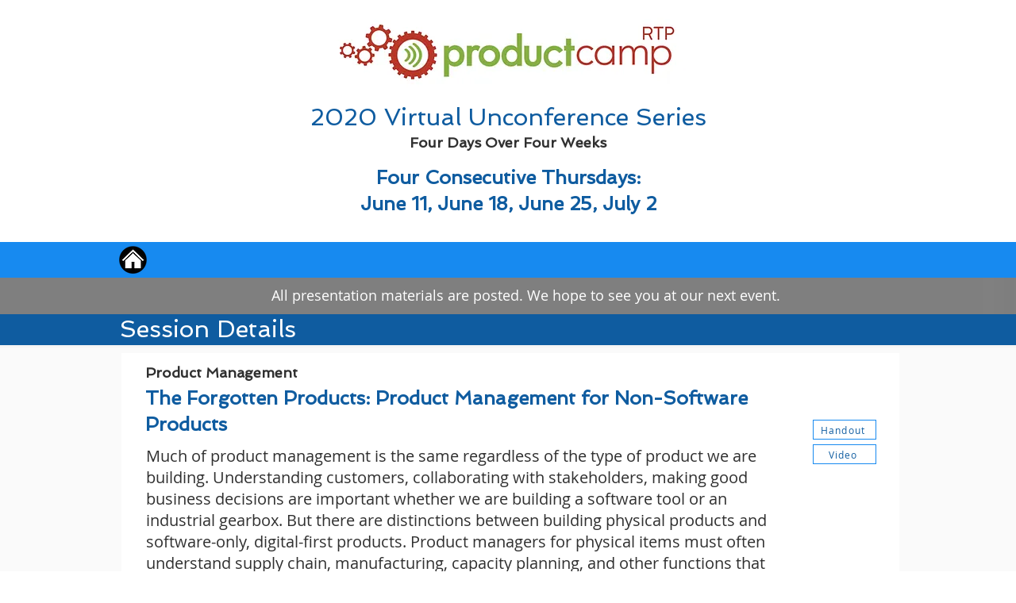

--- FILE ---
content_type: text/html; charset=UTF-8
request_url: https://www.productcamprtp.org/v-sessions/the-forgotten-products%3A-product-management-for-non-software-products
body_size: 161722
content:
<!DOCTYPE html>
<html lang="en">
<head>
  
  <!-- SEO Tags -->
  <title>The Forgotten Products: Product Management for Non-Software Products</title>
  <meta name="description" content="The Forgotten Products: Product Management for Non-Software ProductsMuch of product management is the same regardless of the type of product we are building. Understanding customers, collaborating with stakeholders, making good business decisions are important whether we are building a software tool or an industrial gearbox. But there are distinctions between building physical products and software-only, digital-first products. Product managers for physical items must often understand supply chain, manufacturing, capacity planning, and other functions that aren’t relevant for software product managers. Markets and customers may move at different paces. Decades may go by between product changes! These types of products are often forgotten in the product management world. This discussion will focus on how to be a great product manager of physical products."/>
  <link rel="canonical" href="https://www.productcamprtp.org/v-sessions/the-forgotten-products%3A-product-management-for-non-software-products"/>
  <meta name="robots" content="index"/>
  <meta property="og:title" content="The Forgotten Products: Product Management for Non-Software Products"/>
  <meta property="og:description" content="The Forgotten Products: Product Management for Non-Software ProductsMuch of product management is the same regardless of the type of product we are building. Understanding customers, collaborating with stakeholders, making good business decisions are important whether we are building a software tool or an industrial gearbox. But there are distinctions between building physical products and software-only, digital-first products. Product managers for physical items must often understand supply chain, manufacturing, capacity planning, and other functions that aren’t relevant for software product managers. Markets and customers may move at different paces. Decades may go by between product changes! These types of products are often forgotten in the product management world. This discussion will focus on how to be a great product manager of physical products."/>
  <meta property="og:url" content="https://www.productcamprtp.org/v-sessions/the-forgotten-products%3A-product-management-for-non-software-products"/>
  <meta property="og:site_name" content="ProductcampRTP"/>
  <meta property="og:type" content="website"/>
  <script type="application/ld+json">[{"@context":"https://schema.org/","@type":"ImageObject","height":582,"width":3657,"url":"https://static.wixstatic.com/media/b46723_67f6d306a8da4e1ea837dd4699fcebe2~mv2.jpg/v1/fill/w_3657,h_582,al_c,q_90/rtp%20800x125.jpg"},{"@context":"https://schema.org/","@type":"ImageObject","height":20,"width":145,"url":"https://static.wixstatic.com/media/b46723_154a9641689b4111add8a288125f8ede~mv2.jpg/v1/fill/w_145,h_20,al_c,q_80/img%20grey%20thin.jpg"}]</script>
  <script type="application/ld+json">{}</script>
  <meta name="fb_admins_meta_tag" content="ProductCampRTP"/>
  <meta name="google-site-verification" content="OwACmd21l1IYCJDLF47H76gRcvvJDSz5lo_T6MpBUkM"/>
  <meta property="fb:admins" content="ProductCampRTP"/>
  <meta name="twitter:card" content="summary_large_image"/>
  <meta name="twitter:title" content="The Forgotten Products: Product Management for Non-Software Products"/>
  <meta name="twitter:description" content="The Forgotten Products: Product Management for Non-Software ProductsMuch of product management is the same regardless of the type of product we are building. Understanding customers, collaborating with stakeholders, making good business decisions are important whether we are building a software tool or an industrial gearbox. But there are distinctions between building physical products and software-only, digital-first products. Product managers for physical items must often understand supply chain, manufacturing, capacity planning, and other functions that aren’t relevant for software product managers. Markets and customers may move at different paces. Decades may go by between product changes! These types of products are often forgotten in the product management world. This discussion will focus on how to be a great product manager of physical products."/><meta name="google-site-verification" content="vJpCw_FZWifJ5171UPxJq9UvrWRCI5rfi7ymKzqOK84" />

  
  <meta charset='utf-8'>
  <meta name="viewport" content="width=device-width, initial-scale=1" id="wixDesktopViewport" />
  <meta http-equiv="X-UA-Compatible" content="IE=edge">
  <meta name="generator" content="Wix.com Website Builder"/>

  <link rel="icon" sizes="192x192" href="https://static.wixstatic.com/media/d0d246_5bd91852ff64432eb21f9e9be7d28f35%7Emv2.png/v1/fill/w_192%2Ch_192%2Clg_1%2Cusm_0.66_1.00_0.01/d0d246_5bd91852ff64432eb21f9e9be7d28f35%7Emv2.png" type="image/png"/>
  <link rel="shortcut icon" href="https://static.wixstatic.com/media/d0d246_5bd91852ff64432eb21f9e9be7d28f35%7Emv2.png/v1/fill/w_192%2Ch_192%2Clg_1%2Cusm_0.66_1.00_0.01/d0d246_5bd91852ff64432eb21f9e9be7d28f35%7Emv2.png" type="image/png"/>
  <link rel="apple-touch-icon" href="https://static.wixstatic.com/media/d0d246_5bd91852ff64432eb21f9e9be7d28f35%7Emv2.png/v1/fill/w_180%2Ch_180%2Clg_1%2Cusm_0.66_1.00_0.01/d0d246_5bd91852ff64432eb21f9e9be7d28f35%7Emv2.png" type="image/png"/>

  <!-- Safari Pinned Tab Icon -->
  <!-- <link rel="mask-icon" href="https://static.wixstatic.com/media/d0d246_5bd91852ff64432eb21f9e9be7d28f35%7Emv2.png/v1/fill/w_192%2Ch_192%2Clg_1%2Cusm_0.66_1.00_0.01/d0d246_5bd91852ff64432eb21f9e9be7d28f35%7Emv2.png"> -->

  <!-- Original trials -->
  


  <!-- Segmenter Polyfill -->
  <script>
    if (!window.Intl || !window.Intl.Segmenter) {
      (function() {
        var script = document.createElement('script');
        script.src = 'https://static.parastorage.com/unpkg/@formatjs/intl-segmenter@11.7.10/polyfill.iife.js';
        document.head.appendChild(script);
      })();
    }
  </script>

  <!-- Legacy Polyfills -->
  <script nomodule="" src="https://static.parastorage.com/unpkg/core-js-bundle@3.2.1/minified.js"></script>
  <script nomodule="" src="https://static.parastorage.com/unpkg/focus-within-polyfill@5.0.9/dist/focus-within-polyfill.js"></script>

  <!-- Performance API Polyfills -->
  <script>
  (function () {
    var noop = function noop() {};
    if ("performance" in window === false) {
      window.performance = {};
    }
    window.performance.mark = performance.mark || noop;
    window.performance.measure = performance.measure || noop;
    if ("now" in window.performance === false) {
      var nowOffset = Date.now();
      if (performance.timing && performance.timing.navigationStart) {
        nowOffset = performance.timing.navigationStart;
      }
      window.performance.now = function now() {
        return Date.now() - nowOffset;
      };
    }
  })();
  </script>

  <!-- Globals Definitions -->
  <script>
    (function () {
      var now = Date.now()
      window.initialTimestamps = {
        initialTimestamp: now,
        initialRequestTimestamp: Math.round(performance.timeOrigin ? performance.timeOrigin : now - performance.now())
      }

      window.thunderboltTag = "libs-releases-GA-local"
      window.thunderboltVersion = "1.16566.0"
    })();
  </script>

  <!-- Essential Viewer Model -->
  <script type="application/json" id="wix-essential-viewer-model">{"fleetConfig":{"fleetName":"thunderbolt-seo-renderer-user-code-gradual","type":"Rollout","code":1},"mode":{"qa":false,"enableTestApi":false,"debug":false,"ssrIndicator":false,"ssrOnly":false,"siteAssetsFallback":"enable","versionIndicator":false},"componentsLibrariesTopology":[{"artifactId":"editor-elements","namespace":"wixui","url":"https:\/\/static.parastorage.com\/services\/editor-elements\/1.14719.0"},{"artifactId":"editor-elements","namespace":"dsgnsys","url":"https:\/\/static.parastorage.com\/services\/editor-elements\/1.14719.0"}],"siteFeaturesConfigs":{"sessionManager":{"isRunningInDifferentSiteContext":false}},"language":{"userLanguage":"en"},"siteAssets":{"clientTopology":{"mediaRootUrl":"https:\/\/static.wixstatic.com","staticMediaUrl":"https:\/\/static.wixstatic.com\/media","moduleRepoUrl":"https:\/\/static.parastorage.com\/unpkg","fileRepoUrl":"https:\/\/static.parastorage.com\/services","viewerAppsUrl":"https:\/\/viewer-apps.parastorage.com","viewerAssetsUrl":"https:\/\/viewer-assets.parastorage.com","siteAssetsUrl":"https:\/\/siteassets.parastorage.com","pageJsonServerUrls":["https:\/\/pages.parastorage.com","https:\/\/staticorigin.wixstatic.com","https:\/\/www.productcamprtp.org","https:\/\/fallback.wix.com\/wix-html-editor-pages-webapp\/page"],"pathOfTBModulesInFileRepoForFallback":"wix-thunderbolt\/dist\/"}},"siteFeatures":["appMonitoring","assetsLoader","builderContextProviders","builderModuleLoader","businessLogger","captcha","clickHandlerRegistrar","codeEmbed","commonConfig","componentsLoader","componentsRegistry","consentPolicy","cyclicTabbing","dynamicPages","environmentWixCodeSdk","environment","locationWixCodeSdk","mpaNavigation","navigationManager","navigationPhases","ooi","pages","panorama","protectedPages","renderer","reporter","routerFetch","router","scrollRestoration","seoWixCodeSdk","seo","sessionManager","siteMembersWixCodeSdk","siteMembers","siteScrollBlocker","siteWixCodeSdk","speculationRules","ssrCache","stores","structureApi","thunderboltInitializer","tpaCommons","translations","usedPlatformApis","warmupData","windowMessageRegistrar","windowWixCodeSdk","wixCustomElementComponent","wixEmbedsApi","componentsReact","platform"],"site":{"externalBaseUrl":"https:\/\/www.productcamprtp.org","isSEO":true},"media":{"staticMediaUrl":"https:\/\/static.wixstatic.com\/media","mediaRootUrl":"https:\/\/static.wixstatic.com\/","staticVideoUrl":"https:\/\/video.wixstatic.com\/"},"requestUrl":"https:\/\/www.productcamprtp.org\/v-sessions\/the-forgotten-products%3A-product-management-for-non-software-products","rollout":{"siteAssetsVersionsRollout":false,"isDACRollout":0,"isTBRollout":true},"commonConfig":{"brand":"wix","host":"VIEWER","bsi":"","consentPolicy":{},"consentPolicyHeader":{},"siteRevision":"6672","renderingFlow":"NONE","language":"en","locale":"en-us"},"interactionSampleRatio":0.01,"dynamicModelUrl":"https:\/\/www.productcamprtp.org\/_api\/v2\/dynamicmodel","accessTokensUrl":"https:\/\/www.productcamprtp.org\/_api\/v1\/access-tokens","isExcludedFromSecurityExperiments":false,"experiments":{"specs.thunderbolt.hardenFetchAndXHR":true,"specs.thunderbolt.securityExperiments":true}}</script>
  <script>window.viewerModel = JSON.parse(document.getElementById('wix-essential-viewer-model').textContent)</script>

  <script>
    window.commonConfig = viewerModel.commonConfig
  </script>

  
  <!-- BEGIN handleAccessTokens bundle -->

  <script data-url="https://static.parastorage.com/services/wix-thunderbolt/dist/handleAccessTokens.inline.698ac2a0.bundle.min.js">(()=>{"use strict";function e(e){let{context:o,property:r,value:n,enumerable:i=!0}=e,l=e.get,c=e.set;if(!r||void 0===n&&!l&&!c)return new Error("property and value are required");let a=o||globalThis,s=a?.[r],u={};if(void 0!==n)u.value=n;else{if(l){let e=t(l);e&&(u.get=e)}if(c){let e=t(c);e&&(u.set=e)}}let p={...u,enumerable:i||!1,configurable:!1};void 0!==n&&(p.writable=!1);try{Object.defineProperty(a,r,p)}catch(e){return e instanceof TypeError?s:e}return s}function t(e,t){return"function"==typeof e?e:!0===e?.async&&"function"==typeof e.func?t?async function(t){return e.func(t)}:async function(){return e.func()}:"function"==typeof e?.func?e.func:void 0}try{e({property:"strictDefine",value:e})}catch{}try{e({property:"defineStrictObject",value:r})}catch{}try{e({property:"defineStrictMethod",value:n})}catch{}var o=["toString","toLocaleString","valueOf","constructor","prototype"];function r(t){let{context:n,property:l,propertiesToExclude:c=[],skipPrototype:a=!1,hardenPrototypePropertiesToExclude:s=[]}=t;if(!l)return new Error("property is required");let u=(n||globalThis)[l],p={},f=i(n,l);u&&("object"==typeof u||"function"==typeof u)&&Reflect.ownKeys(u).forEach(t=>{if(!c.includes(t)&&!o.includes(t)){let o=i(u,t);if(o&&(o.writable||o.configurable)){let{value:r,get:n,set:i,enumerable:l=!1}=o,c={};void 0!==r?c.value=r:n?c.get=n:i&&(c.set=i);try{let o=e({context:u,property:t,...c,enumerable:l});p[t]=o}catch(e){if(!(e instanceof TypeError))throw e;try{p[t]=o.value||o.get||o.set}catch{}}}}});let y={originalObject:u,originalProperties:p};if(!a&&void 0!==u?.prototype){let e=r({context:u,property:"prototype",propertiesToExclude:s,skipPrototype:!0});e instanceof Error||(y.originalPrototype=e?.originalObject,y.originalPrototypeProperties=e?.originalProperties)}return e({context:n,property:l,value:u,enumerable:f?.enumerable}),y}function n(t,o){let r=(o||globalThis)[t],n=i(o||globalThis,t);return r&&n&&(n.writable||n.configurable)?(Object.freeze(r),e({context:globalThis,property:t,value:r})):r}function i(e,t){if(e&&t)try{return Reflect.getOwnPropertyDescriptor(e,t)}catch{return}}function l(e){if("string"!=typeof e)return e;try{return decodeURIComponent(e).toLowerCase().trim()}catch{return e.toLowerCase().trim()}}function c(e,t){let o="";if("string"==typeof e)o=e.split("=")[0]?.trim()||"";else{if(!e||"string"!=typeof e.name)return!1;o=e.name}return t.has(l(o)||"")}function a(e,t){let o;return o="string"==typeof e?e.split(";").map(e=>e.trim()).filter(e=>e.length>0):e||[],o.filter(e=>!c(e,t))}var s=null;function u(){return null===s&&(s=typeof Document>"u"?void 0:Object.getOwnPropertyDescriptor(Document.prototype,"cookie")),s}function p(t,o){if(!globalThis?.cookieStore)return;let r=globalThis.cookieStore.get.bind(globalThis.cookieStore),n=globalThis.cookieStore.getAll.bind(globalThis.cookieStore),i=globalThis.cookieStore.set.bind(globalThis.cookieStore),l=globalThis.cookieStore.delete.bind(globalThis.cookieStore);return e({context:globalThis.CookieStore.prototype,property:"get",value:async function(e){return c(("string"==typeof e?e:e.name)||"",t)?null:r.call(this,e)},enumerable:!0}),e({context:globalThis.CookieStore.prototype,property:"getAll",value:async function(){return a(await n.apply(this,Array.from(arguments)),t)},enumerable:!0}),e({context:globalThis.CookieStore.prototype,property:"set",value:async function(){let e=Array.from(arguments);if(!c(1===e.length?e[0].name:e[0],t))return i.apply(this,e);o&&console.warn(o)},enumerable:!0}),e({context:globalThis.CookieStore.prototype,property:"delete",value:async function(){let e=Array.from(arguments);if(!c(1===e.length?e[0].name:e[0],t))return l.apply(this,e)},enumerable:!0}),e({context:globalThis.cookieStore,property:"prototype",value:globalThis.CookieStore.prototype,enumerable:!1}),e({context:globalThis,property:"cookieStore",value:globalThis.cookieStore,enumerable:!0}),{get:r,getAll:n,set:i,delete:l}}var f=["TextEncoder","TextDecoder","XMLHttpRequestEventTarget","EventTarget","URL","JSON","Reflect","Object","Array","Map","Set","WeakMap","WeakSet","Promise","Symbol","Error"],y=["addEventListener","removeEventListener","dispatchEvent","encodeURI","encodeURIComponent","decodeURI","decodeURIComponent"];const d=(e="",t="",o="/")=>`${e}=; ${t?`domain=${t};`:""} max-age=0; path=${o}; expires=Thu, 01 Jan 1970 00:00:01 GMT`,g="client-session-bind",b=[g,"client-binding","svSession","smSession","server-session-bind","wixSession2","wixSession3"].map(e=>e.toLowerCase()),{cookie:h}=function(t,o){let r=new Set(t);return e({context:document,property:"cookie",set:{func:e=>function(e,t,o,r){let n=u(),i=l(t.split(";")[0]||"")||"";[...o].every(e=>!i.startsWith(e.toLowerCase()))&&n?.set?n.set.call(e,t):r&&console.warn(r)}(document,e,r,o)},get:{func:()=>function(e,t){let o=u();if(!o?.get)throw new Error("Cookie descriptor or getter not available");return a(o.get.call(e),t).join("; ")}(document,r)},enumerable:!0}),{cookieStore:p(r,o),cookie:u()}}(b),m="tbReady",v="security_overrideGlobals",{experiments:w,siteFeaturesConfigs:T,accessTokensUrl:S}=window.viewerModel,k=S,x={},E=(()=>{const e=((e,t)=>{try{const o=t?t.get.call(document):document.cookie;return o.split(";").map(e=>e.trim()).filter(t=>t?.startsWith(e))[0]?.split("=")[1]}catch(e){return""}})(g,h);return(()=>{const e=d(g),t=d(g,location.hostname);h.set.call(document,e),h.set.call(document,t)})(),e})();E&&(x["client-binding"]=E);const C=fetch;addEventListener(m,function e(t){const{logger:o}=t.detail;try{window.tb.init({fetch:C,fetchHeaders:x})}catch(e){const t=new Error("TB003");o.meter(`${v}_${t.message}`,{paramsOverrides:{errorType:v,eventString:t.message}}),window?.viewerModel?.mode.debug&&console.error(e)}finally{removeEventListener(m,e)}}),w["specs.thunderbolt.hardenFetchAndXHR"]||(window.fetchDynamicModel=()=>T.sessionManager.isRunningInDifferentSiteContext?Promise.resolve({}):fetch(k,{credentials:"same-origin",headers:x}).then(function(e){if(!e.ok)throw new Error(`[${e.status}]${e.statusText}`);return e.json()}),window.dynamicModelPromise=window.fetchDynamicModel())})();
//# sourceMappingURL=https://static.parastorage.com/services/wix-thunderbolt/dist/handleAccessTokens.inline.698ac2a0.bundle.min.js.map</script>

<!-- END handleAccessTokens bundle -->

<!-- BEGIN overrideGlobals bundle -->

<script data-url="https://static.parastorage.com/services/wix-thunderbolt/dist/overrideGlobals.inline.ec13bfcf.bundle.min.js">(()=>{"use strict";function e(e){let{context:r,property:o,value:n,enumerable:i=!0}=e,c=e.get,a=e.set;if(!o||void 0===n&&!c&&!a)return new Error("property and value are required");let l=r||globalThis,u=l?.[o],s={};if(void 0!==n)s.value=n;else{if(c){let e=t(c);e&&(s.get=e)}if(a){let e=t(a);e&&(s.set=e)}}let p={...s,enumerable:i||!1,configurable:!1};void 0!==n&&(p.writable=!1);try{Object.defineProperty(l,o,p)}catch(e){return e instanceof TypeError?u:e}return u}function t(e,t){return"function"==typeof e?e:!0===e?.async&&"function"==typeof e.func?t?async function(t){return e.func(t)}:async function(){return e.func()}:"function"==typeof e?.func?e.func:void 0}try{e({property:"strictDefine",value:e})}catch{}try{e({property:"defineStrictObject",value:o})}catch{}try{e({property:"defineStrictMethod",value:n})}catch{}var r=["toString","toLocaleString","valueOf","constructor","prototype"];function o(t){let{context:n,property:c,propertiesToExclude:a=[],skipPrototype:l=!1,hardenPrototypePropertiesToExclude:u=[]}=t;if(!c)return new Error("property is required");let s=(n||globalThis)[c],p={},f=i(n,c);s&&("object"==typeof s||"function"==typeof s)&&Reflect.ownKeys(s).forEach(t=>{if(!a.includes(t)&&!r.includes(t)){let r=i(s,t);if(r&&(r.writable||r.configurable)){let{value:o,get:n,set:i,enumerable:c=!1}=r,a={};void 0!==o?a.value=o:n?a.get=n:i&&(a.set=i);try{let r=e({context:s,property:t,...a,enumerable:c});p[t]=r}catch(e){if(!(e instanceof TypeError))throw e;try{p[t]=r.value||r.get||r.set}catch{}}}}});let d={originalObject:s,originalProperties:p};if(!l&&void 0!==s?.prototype){let e=o({context:s,property:"prototype",propertiesToExclude:u,skipPrototype:!0});e instanceof Error||(d.originalPrototype=e?.originalObject,d.originalPrototypeProperties=e?.originalProperties)}return e({context:n,property:c,value:s,enumerable:f?.enumerable}),d}function n(t,r){let o=(r||globalThis)[t],n=i(r||globalThis,t);return o&&n&&(n.writable||n.configurable)?(Object.freeze(o),e({context:globalThis,property:t,value:o})):o}function i(e,t){if(e&&t)try{return Reflect.getOwnPropertyDescriptor(e,t)}catch{return}}function c(e){if("string"!=typeof e)return e;try{return decodeURIComponent(e).toLowerCase().trim()}catch{return e.toLowerCase().trim()}}function a(e,t){return e instanceof Headers?e.forEach((r,o)=>{l(o,t)||e.delete(o)}):Object.keys(e).forEach(r=>{l(r,t)||delete e[r]}),e}function l(e,t){return!t.has(c(e)||"")}function u(e,t){let r=!0,o=function(e){let t,r;if(globalThis.Request&&e instanceof Request)t=e.url;else{if("function"!=typeof e?.toString)throw new Error("Unsupported type for url");t=e.toString()}try{return new URL(t).pathname}catch{return r=t.replace(/#.+/gi,"").split("?").shift(),r.startsWith("/")?r:`/${r}`}}(e),n=c(o);return n&&t.some(e=>n.includes(e))&&(r=!1),r}function s(t,r,o){let n=fetch,i=XMLHttpRequest,c=new Set(r);function s(){let e=new i,r=e.open,n=e.setRequestHeader;return e.open=function(){let n=Array.from(arguments),i=n[1];if(n.length<2||u(i,t))return r.apply(e,n);throw new Error(o||`Request not allowed for path ${i}`)},e.setRequestHeader=function(t,r){l(decodeURIComponent(t),c)&&n.call(e,t,r)},e}return e({property:"fetch",value:function(){let e=function(e,t){return globalThis.Request&&e[0]instanceof Request&&e[0]?.headers?a(e[0].headers,t):e[1]?.headers&&a(e[1].headers,t),e}(arguments,c);return u(arguments[0],t)?n.apply(globalThis,Array.from(e)):new Promise((e,t)=>{t(new Error(o||`Request not allowed for path ${arguments[0]}`))})},enumerable:!0}),e({property:"XMLHttpRequest",value:s,enumerable:!0}),Object.keys(i).forEach(e=>{s[e]=i[e]}),{fetch:n,XMLHttpRequest:i}}var p=["TextEncoder","TextDecoder","XMLHttpRequestEventTarget","EventTarget","URL","JSON","Reflect","Object","Array","Map","Set","WeakMap","WeakSet","Promise","Symbol","Error"],f=["addEventListener","removeEventListener","dispatchEvent","encodeURI","encodeURIComponent","decodeURI","decodeURIComponent"];const d=function(){let t=globalThis.open,r=document.open;function o(e,r,o){let n="string"!=typeof e,i=t.call(window,e,r,o);return n||e&&function(e){return e.startsWith("//")&&/(?:[a-z0-9](?:[a-z0-9-]{0,61}[a-z0-9])?\.)+[a-z0-9][a-z0-9-]{0,61}[a-z0-9]/g.test(`${location.protocol}:${e}`)&&(e=`${location.protocol}${e}`),!e.startsWith("http")||new URL(e).hostname===location.hostname}(e)?{}:i}return e({property:"open",value:o,context:globalThis,enumerable:!0}),e({property:"open",value:function(e,t,n){return e?o(e,t,n):r.call(document,e||"",t||"",n||"")},context:document,enumerable:!0}),{open:t,documentOpen:r}},y=function(){let t=document.createElement,r=Element.prototype.setAttribute,o=Element.prototype.setAttributeNS;return e({property:"createElement",context:document,value:function(n,i){let a=t.call(document,n,i);if("iframe"===c(n)){e({property:"srcdoc",context:a,get:()=>"",set:()=>{console.warn("`srcdoc` is not allowed in iframe elements.")}});let t=function(e,t){"srcdoc"!==e.toLowerCase()?r.call(a,e,t):console.warn("`srcdoc` attribute is not allowed to be set.")},n=function(e,t,r){"srcdoc"!==t.toLowerCase()?o.call(a,e,t,r):console.warn("`srcdoc` attribute is not allowed to be set.")};a.setAttribute=t,a.setAttributeNS=n}return a},enumerable:!0}),{createElement:t,setAttribute:r,setAttributeNS:o}},m=["client-binding"],b=["/_api/v1/access-tokens","/_api/v2/dynamicmodel","/_api/one-app-session-web/v3/businesses"],h=function(){let t=setTimeout,r=setInterval;return o("setTimeout",0,globalThis),o("setInterval",0,globalThis),{setTimeout:t,setInterval:r};function o(t,r,o){let n=o||globalThis,i=n[t];if(!i||"function"!=typeof i)throw new Error(`Function ${t} not found or is not a function`);e({property:t,value:function(){let e=Array.from(arguments);if("string"!=typeof e[r])return i.apply(n,e);console.warn(`Calling ${t} with a String Argument at index ${r} is not allowed`)},context:o,enumerable:!0})}},v=function(){if(navigator&&"serviceWorker"in navigator){let t=navigator.serviceWorker.register;return e({context:navigator.serviceWorker,property:"register",value:function(){console.log("Service worker registration is not allowed")},enumerable:!0}),{register:t}}return{}};performance.mark("overrideGlobals started");const{isExcludedFromSecurityExperiments:g,experiments:w}=window.viewerModel,E=!g&&w["specs.thunderbolt.securityExperiments"];try{d(),E&&y(),w["specs.thunderbolt.hardenFetchAndXHR"]&&E&&s(b,m),v(),(e=>{let t=[],r=[];r=r.concat(["TextEncoder","TextDecoder"]),e&&(r=r.concat(["XMLHttpRequestEventTarget","EventTarget"])),r=r.concat(["URL","JSON"]),e&&(t=t.concat(["addEventListener","removeEventListener"])),t=t.concat(["encodeURI","encodeURIComponent","decodeURI","decodeURIComponent"]),r=r.concat(["String","Number"]),e&&r.push("Object"),r=r.concat(["Reflect"]),t.forEach(e=>{n(e),["addEventListener","removeEventListener"].includes(e)&&n(e,document)}),r.forEach(e=>{o({property:e})})})(E),E&&h()}catch(e){window?.viewerModel?.mode.debug&&console.error(e);const t=new Error("TB006");window.fedops?.reportError(t,"security_overrideGlobals"),window.Sentry?window.Sentry.captureException(t):globalThis.defineStrictProperty("sentryBuffer",[t],window,!1)}performance.mark("overrideGlobals ended")})();
//# sourceMappingURL=https://static.parastorage.com/services/wix-thunderbolt/dist/overrideGlobals.inline.ec13bfcf.bundle.min.js.map</script>

<!-- END overrideGlobals bundle -->


  
  <script>
    window.commonConfig = viewerModel.commonConfig

	
  </script>

  <!-- Initial CSS -->
  <style data-url="https://static.parastorage.com/services/wix-thunderbolt/dist/main.347af09f.min.css">@keyframes slide-horizontal-new{0%{transform:translateX(100%)}}@keyframes slide-horizontal-old{80%{opacity:1}to{opacity:0;transform:translateX(-100%)}}@keyframes slide-vertical-new{0%{transform:translateY(-100%)}}@keyframes slide-vertical-old{80%{opacity:1}to{opacity:0;transform:translateY(100%)}}@keyframes out-in-new{0%{opacity:0}}@keyframes out-in-old{to{opacity:0}}:root:active-view-transition{view-transition-name:none}::view-transition{pointer-events:none}:root:active-view-transition::view-transition-new(page-group),:root:active-view-transition::view-transition-old(page-group){animation-duration:.6s;cursor:wait;pointer-events:all}:root:active-view-transition-type(SlideHorizontal)::view-transition-old(page-group){animation:slide-horizontal-old .6s cubic-bezier(.83,0,.17,1) forwards;mix-blend-mode:normal}:root:active-view-transition-type(SlideHorizontal)::view-transition-new(page-group){animation:slide-horizontal-new .6s cubic-bezier(.83,0,.17,1) backwards;mix-blend-mode:normal}:root:active-view-transition-type(SlideVertical)::view-transition-old(page-group){animation:slide-vertical-old .6s cubic-bezier(.83,0,.17,1) forwards;mix-blend-mode:normal}:root:active-view-transition-type(SlideVertical)::view-transition-new(page-group){animation:slide-vertical-new .6s cubic-bezier(.83,0,.17,1) backwards;mix-blend-mode:normal}:root:active-view-transition-type(OutIn)::view-transition-old(page-group){animation:out-in-old .35s cubic-bezier(.22,1,.36,1) forwards}:root:active-view-transition-type(OutIn)::view-transition-new(page-group){animation:out-in-new .35s cubic-bezier(.64,0,.78,0) .35s backwards}@media(prefers-reduced-motion:reduce){::view-transition-group(*),::view-transition-new(*),::view-transition-old(*){animation:none!important}}body,html{background:transparent;border:0;margin:0;outline:0;padding:0;vertical-align:baseline}body{--scrollbar-width:0px;font-family:Arial,Helvetica,sans-serif;font-size:10px}body,html{height:100%}body{overflow-x:auto;overflow-y:scroll}body:not(.responsive) #site-root{min-width:var(--site-width);width:100%}body:not([data-js-loaded]) [data-hide-prejs]{visibility:hidden}interact-element{display:contents}#SITE_CONTAINER{position:relative}:root{--one-unit:1vw;--section-max-width:9999px;--spx-stopper-max:9999px;--spx-stopper-min:0px;--browser-zoom:1}@supports(-webkit-appearance:none) and (stroke-color:transparent){:root{--safari-sticky-fix:opacity;--experimental-safari-sticky-fix:translateZ(0)}}@supports(container-type:inline-size){:root{--one-unit:1cqw}}[id^=oldHoverBox-]{mix-blend-mode:plus-lighter;transition:opacity .5s ease,visibility .5s ease}[data-mesh-id$=inlineContent-gridContainer]:has(>[id^=oldHoverBox-]){isolation:isolate}</style>
<style data-url="https://static.parastorage.com/services/wix-thunderbolt/dist/main.renderer.9cb0985f.min.css">a,abbr,acronym,address,applet,b,big,blockquote,button,caption,center,cite,code,dd,del,dfn,div,dl,dt,em,fieldset,font,footer,form,h1,h2,h3,h4,h5,h6,header,i,iframe,img,ins,kbd,label,legend,li,nav,object,ol,p,pre,q,s,samp,section,small,span,strike,strong,sub,sup,table,tbody,td,tfoot,th,thead,title,tr,tt,u,ul,var{background:transparent;border:0;margin:0;outline:0;padding:0;vertical-align:baseline}input,select,textarea{box-sizing:border-box;font-family:Helvetica,Arial,sans-serif}ol,ul{list-style:none}blockquote,q{quotes:none}ins{text-decoration:none}del{text-decoration:line-through}table{border-collapse:collapse;border-spacing:0}a{cursor:pointer;text-decoration:none}.testStyles{overflow-y:hidden}.reset-button{-webkit-appearance:none;background:none;border:0;color:inherit;font:inherit;line-height:normal;outline:0;overflow:visible;padding:0;-webkit-user-select:none;-moz-user-select:none;-ms-user-select:none}:focus{outline:none}body.device-mobile-optimized:not(.disable-site-overflow){overflow-x:hidden;overflow-y:scroll}body.device-mobile-optimized:not(.responsive) #SITE_CONTAINER{margin-left:auto;margin-right:auto;overflow-x:visible;position:relative;width:320px}body.device-mobile-optimized:not(.responsive):not(.blockSiteScrolling) #SITE_CONTAINER{margin-top:0}body.device-mobile-optimized>*{max-width:100%!important}body.device-mobile-optimized #site-root{overflow-x:hidden;overflow-y:hidden}@supports(overflow:clip){body.device-mobile-optimized #site-root{overflow-x:clip;overflow-y:clip}}body.device-mobile-non-optimized #SITE_CONTAINER #site-root{overflow-x:clip;overflow-y:clip}body.device-mobile-non-optimized.fullScreenMode{background-color:#5f6360}body.device-mobile-non-optimized.fullScreenMode #MOBILE_ACTIONS_MENU,body.device-mobile-non-optimized.fullScreenMode #SITE_BACKGROUND,body.device-mobile-non-optimized.fullScreenMode #site-root,body.fullScreenMode #WIX_ADS{visibility:hidden}body.fullScreenMode{overflow-x:hidden!important;overflow-y:hidden!important}body.fullScreenMode.device-mobile-optimized #TINY_MENU{opacity:0;pointer-events:none}body.fullScreenMode-scrollable.device-mobile-optimized{overflow-x:hidden!important;overflow-y:auto!important}body.fullScreenMode-scrollable.device-mobile-optimized #masterPage,body.fullScreenMode-scrollable.device-mobile-optimized #site-root{overflow-x:hidden!important;overflow-y:hidden!important}body.fullScreenMode-scrollable.device-mobile-optimized #SITE_BACKGROUND,body.fullScreenMode-scrollable.device-mobile-optimized #masterPage{height:auto!important}body.fullScreenMode-scrollable.device-mobile-optimized #masterPage.mesh-layout{height:0!important}body.blockSiteScrolling,body.siteScrollingBlocked{position:fixed;width:100%}body.blockSiteScrolling #SITE_CONTAINER{margin-top:calc(var(--blocked-site-scroll-margin-top)*-1)}#site-root{margin:0 auto;min-height:100%;position:relative;top:var(--wix-ads-height)}#site-root img:not([src]){visibility:hidden}#site-root svg img:not([src]){visibility:visible}.auto-generated-link{color:inherit}#SCROLL_TO_BOTTOM,#SCROLL_TO_TOP{height:0}.has-click-trigger{cursor:pointer}.fullScreenOverlay{bottom:0;display:flex;justify-content:center;left:0;overflow-y:hidden;position:fixed;right:0;top:-60px;z-index:1005}.fullScreenOverlay>.fullScreenOverlayContent{bottom:0;left:0;margin:0 auto;overflow:hidden;position:absolute;right:0;top:60px;transform:translateZ(0)}[data-mesh-id$=centeredContent],[data-mesh-id$=form],[data-mesh-id$=inlineContent]{pointer-events:none;position:relative}[data-mesh-id$=-gridWrapper],[data-mesh-id$=-rotated-wrapper]{pointer-events:none}[data-mesh-id$=-gridContainer]>*,[data-mesh-id$=-rotated-wrapper]>*,[data-mesh-id$=inlineContent]>:not([data-mesh-id$=-gridContainer]){pointer-events:auto}.device-mobile-optimized #masterPage.mesh-layout #SOSP_CONTAINER_CUSTOM_ID{grid-area:2/1/3/2;-ms-grid-row:2;position:relative}#masterPage.mesh-layout{-ms-grid-rows:max-content max-content min-content max-content;-ms-grid-columns:100%;align-items:start;display:-ms-grid;display:grid;grid-template-columns:100%;grid-template-rows:max-content max-content min-content max-content;justify-content:stretch}#masterPage.mesh-layout #PAGES_CONTAINER,#masterPage.mesh-layout #SITE_FOOTER-placeholder,#masterPage.mesh-layout #SITE_FOOTER_WRAPPER,#masterPage.mesh-layout #SITE_HEADER-placeholder,#masterPage.mesh-layout #SITE_HEADER_WRAPPER,#masterPage.mesh-layout #SOSP_CONTAINER_CUSTOM_ID[data-state~=mobileView],#masterPage.mesh-layout #soapAfterPagesContainer,#masterPage.mesh-layout #soapBeforePagesContainer{-ms-grid-row-align:start;-ms-grid-column-align:start;-ms-grid-column:1}#masterPage.mesh-layout #SITE_HEADER-placeholder,#masterPage.mesh-layout #SITE_HEADER_WRAPPER{grid-area:1/1/2/2;-ms-grid-row:1}#masterPage.mesh-layout #PAGES_CONTAINER,#masterPage.mesh-layout #soapAfterPagesContainer,#masterPage.mesh-layout #soapBeforePagesContainer{grid-area:3/1/4/2;-ms-grid-row:3}#masterPage.mesh-layout #soapAfterPagesContainer,#masterPage.mesh-layout #soapBeforePagesContainer{width:100%}#masterPage.mesh-layout #PAGES_CONTAINER{align-self:stretch}#masterPage.mesh-layout main#PAGES_CONTAINER{display:block}#masterPage.mesh-layout #SITE_FOOTER-placeholder,#masterPage.mesh-layout #SITE_FOOTER_WRAPPER{grid-area:4/1/5/2;-ms-grid-row:4}#masterPage.mesh-layout #SITE_PAGES,#masterPage.mesh-layout [data-mesh-id=PAGES_CONTAINERcenteredContent],#masterPage.mesh-layout [data-mesh-id=PAGES_CONTAINERinlineContent]{height:100%}#masterPage.mesh-layout.desktop>*{width:100%}#masterPage.mesh-layout #PAGES_CONTAINER,#masterPage.mesh-layout #SITE_FOOTER,#masterPage.mesh-layout #SITE_FOOTER_WRAPPER,#masterPage.mesh-layout #SITE_HEADER,#masterPage.mesh-layout #SITE_HEADER_WRAPPER,#masterPage.mesh-layout #SITE_PAGES,#masterPage.mesh-layout #masterPageinlineContent{position:relative}#masterPage.mesh-layout #SITE_HEADER{grid-area:1/1/2/2}#masterPage.mesh-layout #SITE_FOOTER{grid-area:4/1/5/2}#masterPage.mesh-layout.overflow-x-clip #SITE_FOOTER,#masterPage.mesh-layout.overflow-x-clip #SITE_HEADER{overflow-x:clip}[data-z-counter]{z-index:0}[data-z-counter="0"]{z-index:auto}.wixSiteProperties{-webkit-font-smoothing:antialiased;-moz-osx-font-smoothing:grayscale}:root{--wst-button-color-fill-primary:rgb(var(--color_48));--wst-button-color-border-primary:rgb(var(--color_49));--wst-button-color-text-primary:rgb(var(--color_50));--wst-button-color-fill-primary-hover:rgb(var(--color_51));--wst-button-color-border-primary-hover:rgb(var(--color_52));--wst-button-color-text-primary-hover:rgb(var(--color_53));--wst-button-color-fill-primary-disabled:rgb(var(--color_54));--wst-button-color-border-primary-disabled:rgb(var(--color_55));--wst-button-color-text-primary-disabled:rgb(var(--color_56));--wst-button-color-fill-secondary:rgb(var(--color_57));--wst-button-color-border-secondary:rgb(var(--color_58));--wst-button-color-text-secondary:rgb(var(--color_59));--wst-button-color-fill-secondary-hover:rgb(var(--color_60));--wst-button-color-border-secondary-hover:rgb(var(--color_61));--wst-button-color-text-secondary-hover:rgb(var(--color_62));--wst-button-color-fill-secondary-disabled:rgb(var(--color_63));--wst-button-color-border-secondary-disabled:rgb(var(--color_64));--wst-button-color-text-secondary-disabled:rgb(var(--color_65));--wst-color-fill-base-1:rgb(var(--color_36));--wst-color-fill-base-2:rgb(var(--color_37));--wst-color-fill-base-shade-1:rgb(var(--color_38));--wst-color-fill-base-shade-2:rgb(var(--color_39));--wst-color-fill-base-shade-3:rgb(var(--color_40));--wst-color-fill-accent-1:rgb(var(--color_41));--wst-color-fill-accent-2:rgb(var(--color_42));--wst-color-fill-accent-3:rgb(var(--color_43));--wst-color-fill-accent-4:rgb(var(--color_44));--wst-color-fill-background-primary:rgb(var(--color_11));--wst-color-fill-background-secondary:rgb(var(--color_12));--wst-color-text-primary:rgb(var(--color_15));--wst-color-text-secondary:rgb(var(--color_14));--wst-color-action:rgb(var(--color_18));--wst-color-disabled:rgb(var(--color_39));--wst-color-title:rgb(var(--color_45));--wst-color-subtitle:rgb(var(--color_46));--wst-color-line:rgb(var(--color_47));--wst-font-style-h2:var(--font_2);--wst-font-style-h3:var(--font_3);--wst-font-style-h4:var(--font_4);--wst-font-style-h5:var(--font_5);--wst-font-style-h6:var(--font_6);--wst-font-style-body-large:var(--font_7);--wst-font-style-body-medium:var(--font_8);--wst-font-style-body-small:var(--font_9);--wst-font-style-body-x-small:var(--font_10);--wst-color-custom-1:rgb(var(--color_13));--wst-color-custom-2:rgb(var(--color_16));--wst-color-custom-3:rgb(var(--color_17));--wst-color-custom-4:rgb(var(--color_19));--wst-color-custom-5:rgb(var(--color_20));--wst-color-custom-6:rgb(var(--color_21));--wst-color-custom-7:rgb(var(--color_22));--wst-color-custom-8:rgb(var(--color_23));--wst-color-custom-9:rgb(var(--color_24));--wst-color-custom-10:rgb(var(--color_25));--wst-color-custom-11:rgb(var(--color_26));--wst-color-custom-12:rgb(var(--color_27));--wst-color-custom-13:rgb(var(--color_28));--wst-color-custom-14:rgb(var(--color_29));--wst-color-custom-15:rgb(var(--color_30));--wst-color-custom-16:rgb(var(--color_31));--wst-color-custom-17:rgb(var(--color_32));--wst-color-custom-18:rgb(var(--color_33));--wst-color-custom-19:rgb(var(--color_34));--wst-color-custom-20:rgb(var(--color_35))}.wix-presets-wrapper{display:contents}</style>

  <meta name="format-detection" content="telephone=no">
  <meta name="skype_toolbar" content="skype_toolbar_parser_compatible">
  
  

  

  
      <!--pageHtmlEmbeds.head start-->
      <script type="wix/htmlEmbeds" id="pageHtmlEmbeds.head start"></script>
    
      <!-- Google tag (gtag.js) --> <script async src="https://www.googletagmanager.com/gtag/js?id=G-GF77BNF63F"></script> <script> window.dataLayer = window.dataLayer || []; function gtag(){dataLayer.push(arguments);} gtag('js', new Date()); gtag('config', 'G-GF77BNF63F'); </script>
    
      <script type="wix/htmlEmbeds" id="pageHtmlEmbeds.head end"></script>
      <!--pageHtmlEmbeds.head end-->
  

  <!-- head performance data start -->
  
  <!-- head performance data end -->
  

    


    
<style data-href="https://static.parastorage.com/services/editor-elements-library/dist/thunderbolt/rb_wixui.thunderbolt[BgImageStrip].eb8785d7.min.css">.meinfZ .KS3m5U,.meinfZ:after{bottom:0;left:0;position:absolute;right:0;top:0}.meinfZ .KS3m5U{background-color:rgba(var(--bg,var(--color_13,color_13)),var(--alpha-bg,1));border-bottom:var(--brwb,0) solid rgba(var(--brd,var(--color_15,color_15)),var(--alpha-brd,1));border-top:var(--brwt,0) solid rgba(var(--brd,var(--color_15,color_15)),var(--alpha-brd,1));box-sizing:border-box}.meinfZ:after{background-image:url([data-uri]);background-repeat:repeat-x;bottom:var(--brwb,0);box-shadow:var(--shd,hsla(0,0%,100%,.592) 0 4px 6px -4px inset,hsla(0,0%,100%,.592) 0 1px 0 0 inset,hsla(0,0%,100%,.902) 0 -5px 5px -5px inset);content:"";top:var(--brwt,0)}.EMmfSl .KS3m5U{border-bottom:var(--brwb,0) solid rgba(var(--brd,var(--color_15,color_15)),var(--alpha-brd,1));border-top:var(--brwt,0) solid rgba(var(--brd,var(--color_15,color_15)),var(--alpha-brd,1));bottom:0;box-shadow:var(--shd,0 0 5px rgba(0,0,0,.7));box-sizing:border-box;top:0}.EMmfSl .KS3m5U,.zp1bjO:before{background-color:rgba(var(--bg,var(--color_11,color_11)),var(--alpha-bg,1));left:0;position:absolute;right:0}.zp1bjO:before{background-image:url([data-uri]);background-repeat:repeat-x;bottom:var(--brwb,0);box-shadow:var(--shd,inset 0 1px 1px hsla(0,0%,100%,.6),inset 0 -1px 1px rgba(0,0,0,.6),0 0 5px rgba(0,0,0,.6));content:"";top:var(--brwt,0)}.zp1bjO .KS3m5U{border-bottom:var(--brwb,0) solid rgba(var(--brd,var(--color_15,color_15)),var(--alpha-brd,1));border-top:var(--brwt,0) solid rgba(var(--brd,var(--color_15,color_15)),var(--alpha-brd,1));box-sizing:border-box}.D4R2kD .KS3m5U,.D4R2kD:after,.zp1bjO .KS3m5U{bottom:0;left:0;position:absolute;right:0;top:0}.D4R2kD .KS3m5U{background-color:rgba(var(--bg,var(--color_11,color_11)),var(--alpha-bg,1));box-shadow:var(--shadow,hsla(0,0%,100%,.592) 0 4px 6px -4px inset,hsla(0,0%,100%,.592) 0 1px 0 0 inset,hsla(0,0%,100%,.902) 0 -5px 5px -5px inset)}.D4R2kD:after{background-image:url(https://static.parastorage.com/services/editor-elements-library/dist/thunderbolt/media/ironpatern.84ec58ff.png);box-shadow:var(--shd,0 0 5px rgba(0,0,0,.7));content:""}.Tep8cA:after{bottom:0;content:"";top:0}.Tep8cA .MX3EN0,.Tep8cA:after{left:0;position:absolute;right:0}.Tep8cA .MX3EN0{background-color:rgba(var(--bg,var(--color_11,color_11)),var(--alpha-bg,1));bottom:var(--bgPosition,0);box-shadow:var(--shd,0 0 5px rgba(0,0,0,.7));top:var(--bgPosition,0)}.Tep8cA .utiGet{border-bottom:var(--outerLineSize,3) solid rgba(var(--brd,var(--color_15,color_15)),var(--alpha-brd,1));border-top:var(--outerLineSize,3) solid rgba(var(--brd,var(--color_15,color_15)),var(--alpha-brd,1));bottom:var(--bordersPosition,6);left:0;position:absolute;right:0;top:var(--bordersPosition,6)}.Tep8cA .utiGet:before{border-bottom:var(--innerLineSize,1) solid rgba(var(--brd2,var(--color_14,color_14)),var(--alpha-brd2,1));border-top:var(--innerLineSize,1) solid rgba(var(--brd2,var(--color_14,color_14)),var(--alpha-brd2,1));bottom:var(--lineGap,5);content:"";left:0;position:absolute;right:0;top:var(--lineGap,5)}</style>
<style data-href="https://static.parastorage.com/services/editor-elements-library/dist/thunderbolt/rb_wixui.thunderbolt_bootstrap-responsive.5018a9e9.min.css">._pfxlW{clip-path:inset(50%);height:24px;position:absolute;width:24px}._pfxlW:active,._pfxlW:focus{clip-path:unset;right:0;top:50%;transform:translateY(-50%)}._pfxlW.RG3k61{transform:translateY(-50%) rotate(180deg)}.r4OX7l,.xTjc1A{box-sizing:border-box;height:100%;overflow:visible;position:relative;width:auto}.r4OX7l[data-state~=header] a,.r4OX7l[data-state~=header] div,[data-state~=header].xTjc1A a,[data-state~=header].xTjc1A div{cursor:default!important}.r4OX7l .UiHgGh,.xTjc1A .UiHgGh{display:inline-block;height:100%;width:100%}.xTjc1A{--display:inline-block;cursor:pointer;display:var(--display);font:var(--fnt,var(--font_1))}.xTjc1A .yRj2ms{padding:0 var(--pad,5px)}.xTjc1A .JS76Uv{color:rgb(var(--txt,var(--color_15,color_15)));display:inline-block;padding:0 10px;transition:var(--trans,color .4s ease 0s)}.xTjc1A[data-state~=drop]{display:block;width:100%}.xTjc1A[data-state~=drop] .JS76Uv{padding:0 .5em}.xTjc1A[data-state~=link]:hover .JS76Uv,.xTjc1A[data-state~=over] .JS76Uv{color:rgb(var(--txth,var(--color_14,color_14)));transition:var(--trans,color .4s ease 0s)}.xTjc1A[data-state~=selected] .JS76Uv{color:rgb(var(--txts,var(--color_14,color_14)));transition:var(--trans,color .4s ease 0s)}.NHM1d1{overflow-x:hidden}.NHM1d1 .R_TAzU{display:flex;flex-direction:column;height:100%;width:100%}.NHM1d1 .R_TAzU .aOF1ks{flex:1}.NHM1d1 .R_TAzU .y7qwii{height:calc(100% - (var(--menuTotalBordersY, 0px)));overflow:visible;white-space:nowrap;width:calc(100% - (var(--menuTotalBordersX, 0px)))}.NHM1d1 .R_TAzU .y7qwii .Tg1gOB,.NHM1d1 .R_TAzU .y7qwii .p90CkU{direction:var(--menu-direction);display:inline-block;text-align:var(--menu-align,var(--align))}.NHM1d1 .R_TAzU .y7qwii .mvZ3NH{display:block;width:100%}.NHM1d1 .h3jCPd{direction:var(--submenus-direction);display:block;opacity:1;text-align:var(--submenus-align,var(--align));z-index:99999}.NHM1d1 .h3jCPd .wkJ2fp{display:inherit;overflow:visible;visibility:inherit;white-space:nowrap;width:auto}.NHM1d1 .h3jCPd.DlGBN0{transition:visibility;transition-delay:.2s;visibility:visible}.NHM1d1 .h3jCPd .p90CkU{display:inline-block}.NHM1d1 .vh74Xw{display:none}.XwCBRN>nav{bottom:0;left:0;right:0;top:0}.XwCBRN .h3jCPd,.XwCBRN .y7qwii,.XwCBRN>nav{position:absolute}.XwCBRN .h3jCPd{margin-top:7px;visibility:hidden}.XwCBRN .h3jCPd[data-dropMode=dropUp]{margin-bottom:7px;margin-top:0}.XwCBRN .wkJ2fp{background-color:rgba(var(--bgDrop,var(--color_11,color_11)),var(--alpha-bgDrop,1));border-radius:var(--rd,0);box-shadow:var(--shd,0 1px 4px rgba(0,0,0,.6))}.P0dCOY .PJ4KCX{background-color:rgba(var(--bg,var(--color_11,color_11)),var(--alpha-bg,1));bottom:0;left:0;overflow:hidden;position:absolute;right:0;top:0}.xpmKd_{border-radius:var(--overflow-wrapper-border-radius)}</style>
<style data-href="https://static.parastorage.com/services/editor-elements-library/dist/thunderbolt/rb_wixui.thunderbolt_bootstrap.a1b00b19.min.css">.cwL6XW{cursor:pointer}.sNF2R0{opacity:0}.hLoBV3{transition:opacity var(--transition-duration) cubic-bezier(.37,0,.63,1)}.Rdf41z,.hLoBV3{opacity:1}.ftlZWo{transition:opacity var(--transition-duration) cubic-bezier(.37,0,.63,1)}.ATGlOr,.ftlZWo{opacity:0}.KQSXD0{transition:opacity var(--transition-duration) cubic-bezier(.64,0,.78,0)}.KQSXD0,.pagQKE{opacity:1}._6zG5H{opacity:0;transition:opacity var(--transition-duration) cubic-bezier(.22,1,.36,1)}.BB49uC{transform:translateX(100%)}.j9xE1V{transition:transform var(--transition-duration) cubic-bezier(.87,0,.13,1)}.ICs7Rs,.j9xE1V{transform:translateX(0)}.DxijZJ{transition:transform var(--transition-duration) cubic-bezier(.87,0,.13,1)}.B5kjYq,.DxijZJ{transform:translateX(-100%)}.cJijIV{transition:transform var(--transition-duration) cubic-bezier(.87,0,.13,1)}.cJijIV,.hOxaWM{transform:translateX(0)}.T9p3fN{transform:translateX(100%);transition:transform var(--transition-duration) cubic-bezier(.87,0,.13,1)}.qDxYJm{transform:translateY(100%)}.aA9V0P{transition:transform var(--transition-duration) cubic-bezier(.87,0,.13,1)}.YPXPAS,.aA9V0P{transform:translateY(0)}.Xf2zsA{transition:transform var(--transition-duration) cubic-bezier(.87,0,.13,1)}.Xf2zsA,.y7Kt7s{transform:translateY(-100%)}.EeUgMu{transition:transform var(--transition-duration) cubic-bezier(.87,0,.13,1)}.EeUgMu,.fdHrtm{transform:translateY(0)}.WIFaG4{transform:translateY(100%);transition:transform var(--transition-duration) cubic-bezier(.87,0,.13,1)}body:not(.responsive) .JsJXaX{overflow-x:clip}:root:active-view-transition .JsJXaX{view-transition-name:page-group}.AnQkDU{display:grid;grid-template-columns:1fr;grid-template-rows:1fr;height:100%}.AnQkDU>div{align-self:stretch!important;grid-area:1/1/2/2;justify-self:stretch!important}.StylableButton2545352419__root{-archetype:box;border:none;box-sizing:border-box;cursor:pointer;display:block;height:100%;min-height:10px;min-width:10px;padding:0;touch-action:manipulation;width:100%}.StylableButton2545352419__root[disabled]{pointer-events:none}.StylableButton2545352419__root:not(:hover):not([disabled]).StylableButton2545352419--hasBackgroundColor{background-color:var(--corvid-background-color)!important}.StylableButton2545352419__root:hover:not([disabled]).StylableButton2545352419--hasHoverBackgroundColor{background-color:var(--corvid-hover-background-color)!important}.StylableButton2545352419__root:not(:hover)[disabled].StylableButton2545352419--hasDisabledBackgroundColor{background-color:var(--corvid-disabled-background-color)!important}.StylableButton2545352419__root:not(:hover):not([disabled]).StylableButton2545352419--hasBorderColor{border-color:var(--corvid-border-color)!important}.StylableButton2545352419__root:hover:not([disabled]).StylableButton2545352419--hasHoverBorderColor{border-color:var(--corvid-hover-border-color)!important}.StylableButton2545352419__root:not(:hover)[disabled].StylableButton2545352419--hasDisabledBorderColor{border-color:var(--corvid-disabled-border-color)!important}.StylableButton2545352419__root.StylableButton2545352419--hasBorderRadius{border-radius:var(--corvid-border-radius)!important}.StylableButton2545352419__root.StylableButton2545352419--hasBorderWidth{border-width:var(--corvid-border-width)!important}.StylableButton2545352419__root:not(:hover):not([disabled]).StylableButton2545352419--hasColor,.StylableButton2545352419__root:not(:hover):not([disabled]).StylableButton2545352419--hasColor .StylableButton2545352419__label{color:var(--corvid-color)!important}.StylableButton2545352419__root:hover:not([disabled]).StylableButton2545352419--hasHoverColor,.StylableButton2545352419__root:hover:not([disabled]).StylableButton2545352419--hasHoverColor .StylableButton2545352419__label{color:var(--corvid-hover-color)!important}.StylableButton2545352419__root:not(:hover)[disabled].StylableButton2545352419--hasDisabledColor,.StylableButton2545352419__root:not(:hover)[disabled].StylableButton2545352419--hasDisabledColor .StylableButton2545352419__label{color:var(--corvid-disabled-color)!important}.StylableButton2545352419__link{-archetype:box;box-sizing:border-box;color:#000;text-decoration:none}.StylableButton2545352419__container{align-items:center;display:flex;flex-basis:auto;flex-direction:row;flex-grow:1;height:100%;justify-content:center;overflow:hidden;transition:all .2s ease,visibility 0s;width:100%}.StylableButton2545352419__label{-archetype:text;-controller-part-type:LayoutChildDisplayDropdown,LayoutFlexChildSpacing(first);max-width:100%;min-width:1.8em;overflow:hidden;text-align:center;text-overflow:ellipsis;transition:inherit;white-space:nowrap}.StylableButton2545352419__root.StylableButton2545352419--isMaxContent .StylableButton2545352419__label{text-overflow:unset}.StylableButton2545352419__root.StylableButton2545352419--isWrapText .StylableButton2545352419__label{min-width:10px;overflow-wrap:break-word;white-space:break-spaces;word-break:break-word}.StylableButton2545352419__icon{-archetype:icon;-controller-part-type:LayoutChildDisplayDropdown,LayoutFlexChildSpacing(last);flex-shrink:0;height:50px;min-width:1px;transition:inherit}.StylableButton2545352419__icon.StylableButton2545352419--override{display:block!important}.StylableButton2545352419__icon svg,.StylableButton2545352419__icon>span{display:flex;height:inherit;width:inherit}.StylableButton2545352419__root:not(:hover):not([disalbed]).StylableButton2545352419--hasIconColor .StylableButton2545352419__icon svg{fill:var(--corvid-icon-color)!important;stroke:var(--corvid-icon-color)!important}.StylableButton2545352419__root:hover:not([disabled]).StylableButton2545352419--hasHoverIconColor .StylableButton2545352419__icon svg{fill:var(--corvid-hover-icon-color)!important;stroke:var(--corvid-hover-icon-color)!important}.StylableButton2545352419__root:not(:hover)[disabled].StylableButton2545352419--hasDisabledIconColor .StylableButton2545352419__icon svg{fill:var(--corvid-disabled-icon-color)!important;stroke:var(--corvid-disabled-icon-color)!important}.aeyn4z{bottom:0;left:0;position:absolute;right:0;top:0}.qQrFOK{cursor:pointer}.VDJedC{-webkit-tap-highlight-color:rgba(0,0,0,0);fill:var(--corvid-fill-color,var(--fill));fill-opacity:var(--fill-opacity);stroke:var(--corvid-stroke-color,var(--stroke));stroke-opacity:var(--stroke-opacity);stroke-width:var(--stroke-width);filter:var(--drop-shadow,none);opacity:var(--opacity);transform:var(--flip)}.VDJedC,.VDJedC svg{bottom:0;left:0;position:absolute;right:0;top:0}.VDJedC svg{height:var(--svg-calculated-height,100%);margin:auto;padding:var(--svg-calculated-padding,0);width:var(--svg-calculated-width,100%)}.VDJedC svg:not([data-type=ugc]){overflow:visible}.l4CAhn *{vector-effect:non-scaling-stroke}.Z_l5lU{-webkit-text-size-adjust:100%;-moz-text-size-adjust:100%;text-size-adjust:100%}ol.font_100,ul.font_100{color:#080808;font-family:"Arial, Helvetica, sans-serif",serif;font-size:10px;font-style:normal;font-variant:normal;font-weight:400;letter-spacing:normal;line-height:normal;margin:0;text-decoration:none}ol.font_100 li,ul.font_100 li{margin-bottom:12px}ol.wix-list-text-align,ul.wix-list-text-align{list-style-position:inside}ol.wix-list-text-align h1,ol.wix-list-text-align h2,ol.wix-list-text-align h3,ol.wix-list-text-align h4,ol.wix-list-text-align h5,ol.wix-list-text-align h6,ol.wix-list-text-align p,ul.wix-list-text-align h1,ul.wix-list-text-align h2,ul.wix-list-text-align h3,ul.wix-list-text-align h4,ul.wix-list-text-align h5,ul.wix-list-text-align h6,ul.wix-list-text-align p{display:inline}.HQSswv{cursor:pointer}.yi6otz{clip:rect(0 0 0 0);border:0;height:1px;margin:-1px;overflow:hidden;padding:0;position:absolute;width:1px}.zQ9jDz [data-attr-richtext-marker=true]{display:block}.zQ9jDz [data-attr-richtext-marker=true] table{border-collapse:collapse;margin:15px 0;width:100%}.zQ9jDz [data-attr-richtext-marker=true] table td{padding:12px;position:relative}.zQ9jDz [data-attr-richtext-marker=true] table td:after{border-bottom:1px solid currentColor;border-left:1px solid currentColor;bottom:0;content:"";left:0;opacity:.2;position:absolute;right:0;top:0}.zQ9jDz [data-attr-richtext-marker=true] table tr td:last-child:after{border-right:1px solid currentColor}.zQ9jDz [data-attr-richtext-marker=true] table tr:first-child td:after{border-top:1px solid currentColor}@supports(-webkit-appearance:none) and (stroke-color:transparent){.qvSjx3>*>:first-child{vertical-align:top}}@supports(-webkit-touch-callout:none){.qvSjx3>*>:first-child{vertical-align:top}}.LkZBpT :is(p,h1,h2,h3,h4,h5,h6,ul,ol,span[data-attr-richtext-marker],blockquote,div) [class$=rich-text__text],.LkZBpT :is(p,h1,h2,h3,h4,h5,h6,ul,ol,span[data-attr-richtext-marker],blockquote,div)[class$=rich-text__text]{color:var(--corvid-color,currentColor)}.LkZBpT :is(p,h1,h2,h3,h4,h5,h6,ul,ol,span[data-attr-richtext-marker],blockquote,div) span[style*=color]{color:var(--corvid-color,currentColor)!important}.Kbom4H{direction:var(--text-direction);min-height:var(--min-height);min-width:var(--min-width)}.Kbom4H .upNqi2{word-wrap:break-word;height:100%;overflow-wrap:break-word;position:relative;width:100%}.Kbom4H .upNqi2 ul{list-style:disc inside}.Kbom4H .upNqi2 li{margin-bottom:12px}.MMl86N blockquote,.MMl86N div,.MMl86N h1,.MMl86N h2,.MMl86N h3,.MMl86N h4,.MMl86N h5,.MMl86N h6,.MMl86N p{letter-spacing:normal;line-height:normal}.gYHZuN{min-height:var(--min-height);min-width:var(--min-width)}.gYHZuN .upNqi2{word-wrap:break-word;height:100%;overflow-wrap:break-word;position:relative;width:100%}.gYHZuN .upNqi2 ol,.gYHZuN .upNqi2 ul{letter-spacing:normal;line-height:normal;margin-inline-start:.5em;padding-inline-start:1.3em}.gYHZuN .upNqi2 ul{list-style-type:disc}.gYHZuN .upNqi2 ol{list-style-type:decimal}.gYHZuN .upNqi2 ol ul,.gYHZuN .upNqi2 ul ul{line-height:normal;list-style-type:circle}.gYHZuN .upNqi2 ol ol ul,.gYHZuN .upNqi2 ol ul ul,.gYHZuN .upNqi2 ul ol ul,.gYHZuN .upNqi2 ul ul ul{line-height:normal;list-style-type:square}.gYHZuN .upNqi2 li{font-style:inherit;font-weight:inherit;letter-spacing:normal;line-height:inherit}.gYHZuN .upNqi2 h1,.gYHZuN .upNqi2 h2,.gYHZuN .upNqi2 h3,.gYHZuN .upNqi2 h4,.gYHZuN .upNqi2 h5,.gYHZuN .upNqi2 h6,.gYHZuN .upNqi2 p{letter-spacing:normal;line-height:normal;margin-block:0;margin:0}.gYHZuN .upNqi2 a{color:inherit}.MMl86N,.ku3DBC{word-wrap:break-word;direction:var(--text-direction);min-height:var(--min-height);min-width:var(--min-width);mix-blend-mode:var(--blendMode,normal);overflow-wrap:break-word;pointer-events:none;text-align:start;text-shadow:var(--textOutline,0 0 transparent),var(--textShadow,0 0 transparent);text-transform:var(--textTransform,"none")}.MMl86N>*,.ku3DBC>*{pointer-events:auto}.MMl86N li,.ku3DBC li{font-style:inherit;font-weight:inherit;letter-spacing:normal;line-height:inherit}.MMl86N ol,.MMl86N ul,.ku3DBC ol,.ku3DBC ul{letter-spacing:normal;line-height:normal;margin-inline-end:0;margin-inline-start:.5em}.MMl86N:not(.Vq6kJx) ol,.MMl86N:not(.Vq6kJx) ul,.ku3DBC:not(.Vq6kJx) ol,.ku3DBC:not(.Vq6kJx) ul{padding-inline-end:0;padding-inline-start:1.3em}.MMl86N ul,.ku3DBC ul{list-style-type:disc}.MMl86N ol,.ku3DBC ol{list-style-type:decimal}.MMl86N ol ul,.MMl86N ul ul,.ku3DBC ol ul,.ku3DBC ul ul{list-style-type:circle}.MMl86N ol ol ul,.MMl86N ol ul ul,.MMl86N ul ol ul,.MMl86N ul ul ul,.ku3DBC ol ol ul,.ku3DBC ol ul ul,.ku3DBC ul ol ul,.ku3DBC ul ul ul{list-style-type:square}.MMl86N blockquote,.MMl86N div,.MMl86N h1,.MMl86N h2,.MMl86N h3,.MMl86N h4,.MMl86N h5,.MMl86N h6,.MMl86N p,.ku3DBC blockquote,.ku3DBC div,.ku3DBC h1,.ku3DBC h2,.ku3DBC h3,.ku3DBC h4,.ku3DBC h5,.ku3DBC h6,.ku3DBC p{margin-block:0;margin:0}.MMl86N a,.ku3DBC a{color:inherit}.Vq6kJx li{margin-inline-end:0;margin-inline-start:1.3em}.Vd6aQZ{overflow:hidden;padding:0;pointer-events:none;white-space:nowrap}.mHZSwn{display:none}.lvxhkV{bottom:0;left:0;position:absolute;right:0;top:0;width:100%}.QJjwEo{transform:translateY(-100%);transition:.2s ease-in}.kdBXfh{transition:.2s}.MP52zt{opacity:0;transition:.2s ease-in}.MP52zt.Bhu9m5{z-index:-1!important}.LVP8Wf{opacity:1;transition:.2s}.VrZrC0{height:auto}.VrZrC0,.cKxVkc{position:relative;width:100%}:host(:not(.device-mobile-optimized)) .vlM3HR,body:not(.device-mobile-optimized) .vlM3HR{margin-left:calc((100% - var(--site-width))/2);width:var(--site-width)}.AT7o0U[data-focuscycled=active]{outline:1px solid transparent}.AT7o0U[data-focuscycled=active]:not(:focus-within){outline:2px solid transparent;transition:outline .01s ease}.AT7o0U .vlM3HR{bottom:0;left:0;position:absolute;right:0;top:0}.Tj01hh,.jhxvbR{display:block;height:100%;width:100%}.jhxvbR img{max-width:var(--wix-img-max-width,100%)}.jhxvbR[data-animate-blur] img{filter:blur(9px);transition:filter .8s ease-in}.jhxvbR[data-animate-blur] img[data-load-done]{filter:none}.WzbAF8{direction:var(--direction)}.WzbAF8 .mpGTIt .O6KwRn{display:var(--item-display);height:var(--item-size);margin-block:var(--item-margin-block);margin-inline:var(--item-margin-inline);width:var(--item-size)}.WzbAF8 .mpGTIt .O6KwRn:last-child{margin-block:0;margin-inline:0}.WzbAF8 .mpGTIt .O6KwRn .oRtuWN{display:block}.WzbAF8 .mpGTIt .O6KwRn .oRtuWN .YaS0jR{height:var(--item-size);width:var(--item-size)}.WzbAF8 .mpGTIt{height:100%;position:absolute;white-space:nowrap;width:100%}:host(.device-mobile-optimized) .WzbAF8 .mpGTIt,body.device-mobile-optimized .WzbAF8 .mpGTIt{white-space:normal}.big2ZD{display:grid;grid-template-columns:1fr;grid-template-rows:1fr;height:calc(100% - var(--wix-ads-height));left:0;margin-top:var(--wix-ads-height);position:fixed;top:0;width:100%}.SHHiV9,.big2ZD{pointer-events:none;z-index:var(--pinned-layer-in-container,var(--above-all-in-container))}</style>
<style data-href="https://static.parastorage.com/services/editor-elements-library/dist/thunderbolt/rb_wixui.thunderbolt[DropDownMenu_OverlineMenuButtonSkin].f738f4af.min.css">._pfxlW{clip-path:inset(50%);height:24px;position:absolute;width:24px}._pfxlW:active,._pfxlW:focus{clip-path:unset;right:0;top:50%;transform:translateY(-50%)}._pfxlW.RG3k61{transform:translateY(-50%) rotate(180deg)}.Gs0oXs,.pr7XQM{box-sizing:border-box;height:100%;overflow:visible;position:relative;width:auto}.Gs0oXs[data-state~=header] a,.Gs0oXs[data-state~=header] div,[data-state~=header].pr7XQM a,[data-state~=header].pr7XQM div{cursor:default!important}.Gs0oXs .rcIF9K,.pr7XQM .rcIF9K{display:inline-block;height:100%;width:100%}.pr7XQM{--display:inline-block;display:var(--display)}.pr7XQM .nzVyrk{padding:0 var(--pad,5px)}.pr7XQM .VCJeT5{border-top:1px solid rgba(var(--brd,var(--color_15,color_15)),var(--alpha-brd,1));cursor:pointer;font:var(--fnt,var(--font_1))}.pr7XQM .xYGmQj{color:rgb(var(--txt,var(--color_15,color_15)));display:inline-block;padding:8px}.pr7XQM[data-listposition=left]{padding-left:0}.pr7XQM[data-listposition=right]{padding-right:0}.pr7XQM[data-state~=drop]{display:block;width:100%}.pr7XQM[data-state~=link]:hover .VCJeT5,.pr7XQM[data-state~=over] .VCJeT5{border-top-color:rgba(var(--brdh,var(--color_15,color_15)),var(--alpha-brdh,1));border-top-width:4px}.pr7XQM[data-state~=link]:hover .xYGmQj,.pr7XQM[data-state~=over] .xYGmQj{color:rgb(var(--txth,var(--color_15,color_15)));display:inline-block;padding-top:5px}.pr7XQM[data-state~=selected] .VCJeT5{border-top-color:rgba(var(--brds,var(--color_15,color_15)),var(--alpha-brds,1));border-top-width:4px}.pr7XQM[data-state~=selected] .xYGmQj{color:rgb(var(--txts,var(--color_15,color_15)));display:inline-block;padding-top:5px}.XRwtpn{overflow-x:hidden}.XRwtpn .SvGGzE{display:flex;flex-direction:column;height:100%;width:100%}.XRwtpn .SvGGzE .ckXV57{flex:1}.XRwtpn .SvGGzE .CkCpUo{height:calc(100% - (var(--menuTotalBordersY, 0px)));overflow:visible;white-space:nowrap;width:calc(100% - (var(--menuTotalBordersX, 0px)))}.XRwtpn .SvGGzE .CkCpUo .L3ZIQx,.XRwtpn .SvGGzE .CkCpUo .u7d_AM{direction:var(--menu-direction);display:inline-block;text-align:var(--menu-align,var(--align))}.XRwtpn .SvGGzE .CkCpUo .DTRNn1{display:block;width:100%}.XRwtpn .O1lweY{direction:var(--submenus-direction);display:block;opacity:1;text-align:var(--submenus-align,var(--align));z-index:99999}.XRwtpn .O1lweY .VtNw6g{display:inherit;overflow:visible;visibility:inherit;white-space:nowrap;width:auto}.XRwtpn .O1lweY.GkAfhB{transition:visibility;transition-delay:.2s;visibility:visible}.XRwtpn .O1lweY .u7d_AM{display:inline-block}.XRwtpn .Ursk0e{display:none}.YXlfNd>nav{bottom:0;left:0;right:0;top:0}.YXlfNd .CkCpUo,.YXlfNd .O1lweY,.YXlfNd>nav{position:absolute}.YXlfNd .O1lweY{background-color:rgba(var(--bgDrop,var(--color_11,color_11)),var(--alpha-bgDrop,1));border-radius:var(--rd,10px);box-shadow:var(--shd,0 1px 4px rgba(0,0,0,.6));margin-top:7px;padding:15px 5px 0 5px;visibility:hidden}.YXlfNd [data-dropmode=dropUp] .O1lweY{margin-bottom:7px;margin-top:0}</style>
<style data-href="https://static.parastorage.com/services/editor-elements-library/dist/thunderbolt/rb_wixui.thunderbolt_bootstrap-classic.72e6a2a3.min.css">.PlZyDq{touch-action:manipulation}.uDW_Qe{align-items:center;box-sizing:border-box;display:flex;justify-content:var(--label-align);min-width:100%;text-align:initial;width:-moz-max-content;width:max-content}.uDW_Qe:before{max-width:var(--margin-start,0)}.uDW_Qe:after,.uDW_Qe:before{align-self:stretch;content:"";flex-grow:1}.uDW_Qe:after{max-width:var(--margin-end,0)}.FubTgk{height:100%}.FubTgk .uDW_Qe{border-radius:var(--corvid-border-radius,var(--rd,0));bottom:0;box-shadow:var(--shd,0 1px 4px rgba(0,0,0,.6));left:0;position:absolute;right:0;top:0;transition:var(--trans1,border-color .4s ease 0s,background-color .4s ease 0s)}.FubTgk .uDW_Qe:link,.FubTgk .uDW_Qe:visited{border-color:transparent}.FubTgk .l7_2fn{color:var(--corvid-color,rgb(var(--txt,var(--color_15,color_15))));font:var(--fnt,var(--font_5));margin:0;position:relative;transition:var(--trans2,color .4s ease 0s);white-space:nowrap}.FubTgk[aria-disabled=false] .uDW_Qe{background-color:var(--corvid-background-color,rgba(var(--bg,var(--color_17,color_17)),var(--alpha-bg,1)));border:solid var(--corvid-border-color,rgba(var(--brd,var(--color_15,color_15)),var(--alpha-brd,1))) var(--corvid-border-width,var(--brw,0));cursor:pointer!important}:host(.device-mobile-optimized) .FubTgk[aria-disabled=false]:active .uDW_Qe,body.device-mobile-optimized .FubTgk[aria-disabled=false]:active .uDW_Qe{background-color:var(--corvid-hover-background-color,rgba(var(--bgh,var(--color_18,color_18)),var(--alpha-bgh,1)));border-color:var(--corvid-hover-border-color,rgba(var(--brdh,var(--color_15,color_15)),var(--alpha-brdh,1)))}:host(.device-mobile-optimized) .FubTgk[aria-disabled=false]:active .l7_2fn,body.device-mobile-optimized .FubTgk[aria-disabled=false]:active .l7_2fn{color:var(--corvid-hover-color,rgb(var(--txth,var(--color_15,color_15))))}:host(:not(.device-mobile-optimized)) .FubTgk[aria-disabled=false]:hover .uDW_Qe,body:not(.device-mobile-optimized) .FubTgk[aria-disabled=false]:hover .uDW_Qe{background-color:var(--corvid-hover-background-color,rgba(var(--bgh,var(--color_18,color_18)),var(--alpha-bgh,1)));border-color:var(--corvid-hover-border-color,rgba(var(--brdh,var(--color_15,color_15)),var(--alpha-brdh,1)))}:host(:not(.device-mobile-optimized)) .FubTgk[aria-disabled=false]:hover .l7_2fn,body:not(.device-mobile-optimized) .FubTgk[aria-disabled=false]:hover .l7_2fn{color:var(--corvid-hover-color,rgb(var(--txth,var(--color_15,color_15))))}.FubTgk[aria-disabled=true] .uDW_Qe{background-color:var(--corvid-disabled-background-color,rgba(var(--bgd,204,204,204),var(--alpha-bgd,1)));border-color:var(--corvid-disabled-border-color,rgba(var(--brdd,204,204,204),var(--alpha-brdd,1)));border-style:solid;border-width:var(--corvid-border-width,var(--brw,0))}.FubTgk[aria-disabled=true] .l7_2fn{color:var(--corvid-disabled-color,rgb(var(--txtd,255,255,255)))}.uUxqWY{align-items:center;box-sizing:border-box;display:flex;justify-content:var(--label-align);min-width:100%;text-align:initial;width:-moz-max-content;width:max-content}.uUxqWY:before{max-width:var(--margin-start,0)}.uUxqWY:after,.uUxqWY:before{align-self:stretch;content:"";flex-grow:1}.uUxqWY:after{max-width:var(--margin-end,0)}.Vq4wYb[aria-disabled=false] .uUxqWY{cursor:pointer}:host(.device-mobile-optimized) .Vq4wYb[aria-disabled=false]:active .wJVzSK,body.device-mobile-optimized .Vq4wYb[aria-disabled=false]:active .wJVzSK{color:var(--corvid-hover-color,rgb(var(--txth,var(--color_15,color_15))));transition:var(--trans,color .4s ease 0s)}:host(:not(.device-mobile-optimized)) .Vq4wYb[aria-disabled=false]:hover .wJVzSK,body:not(.device-mobile-optimized) .Vq4wYb[aria-disabled=false]:hover .wJVzSK{color:var(--corvid-hover-color,rgb(var(--txth,var(--color_15,color_15))));transition:var(--trans,color .4s ease 0s)}.Vq4wYb .uUxqWY{bottom:0;left:0;position:absolute;right:0;top:0}.Vq4wYb .wJVzSK{color:var(--corvid-color,rgb(var(--txt,var(--color_15,color_15))));font:var(--fnt,var(--font_5));transition:var(--trans,color .4s ease 0s);white-space:nowrap}.Vq4wYb[aria-disabled=true] .wJVzSK{color:var(--corvid-disabled-color,rgb(var(--txtd,255,255,255)))}:host(:not(.device-mobile-optimized)) .CohWsy,body:not(.device-mobile-optimized) .CohWsy{display:flex}:host(:not(.device-mobile-optimized)) .V5AUxf,body:not(.device-mobile-optimized) .V5AUxf{-moz-column-gap:var(--margin);column-gap:var(--margin);direction:var(--direction);display:flex;margin:0 auto;position:relative;width:calc(100% - var(--padding)*2)}:host(:not(.device-mobile-optimized)) .V5AUxf>*,body:not(.device-mobile-optimized) .V5AUxf>*{direction:ltr;flex:var(--column-flex) 1 0%;left:0;margin-bottom:var(--padding);margin-top:var(--padding);min-width:0;position:relative;top:0}:host(.device-mobile-optimized) .V5AUxf,body.device-mobile-optimized .V5AUxf{display:block;padding-bottom:var(--padding-y);padding-left:var(--padding-x,0);padding-right:var(--padding-x,0);padding-top:var(--padding-y);position:relative}:host(.device-mobile-optimized) .V5AUxf>*,body.device-mobile-optimized .V5AUxf>*{margin-bottom:var(--margin);position:relative}:host(.device-mobile-optimized) .V5AUxf>:first-child,body.device-mobile-optimized .V5AUxf>:first-child{margin-top:var(--firstChildMarginTop,0)}:host(.device-mobile-optimized) .V5AUxf>:last-child,body.device-mobile-optimized .V5AUxf>:last-child{margin-bottom:var(--lastChildMarginBottom)}.LIhNy3{backface-visibility:hidden}.jhxvbR,.mtrorN{display:block;height:100%;width:100%}.jhxvbR img{max-width:var(--wix-img-max-width,100%)}.jhxvbR[data-animate-blur] img{filter:blur(9px);transition:filter .8s ease-in}.jhxvbR[data-animate-blur] img[data-load-done]{filter:none}.if7Vw2{height:100%;left:0;-webkit-mask-image:var(--mask-image,none);mask-image:var(--mask-image,none);-webkit-mask-position:var(--mask-position,0);mask-position:var(--mask-position,0);-webkit-mask-repeat:var(--mask-repeat,no-repeat);mask-repeat:var(--mask-repeat,no-repeat);-webkit-mask-size:var(--mask-size,100%);mask-size:var(--mask-size,100%);overflow:hidden;pointer-events:var(--fill-layer-background-media-pointer-events);position:absolute;top:0;width:100%}.if7Vw2.f0uTJH{clip:rect(0,auto,auto,0)}.if7Vw2 .i1tH8h{height:100%;position:absolute;top:0;width:100%}.if7Vw2 .DXi4PB{height:var(--fill-layer-image-height,100%);opacity:var(--fill-layer-image-opacity)}.if7Vw2 .DXi4PB img{height:100%;width:100%}@supports(-webkit-hyphens:none){.if7Vw2.f0uTJH{clip:auto;-webkit-clip-path:inset(0)}}.wG8dni{height:100%}.tcElKx{background-color:var(--bg-overlay-color);background-image:var(--bg-gradient);transition:var(--inherit-transition)}.ImALHf,.Ybjs9b{opacity:var(--fill-layer-video-opacity)}.UWmm3w{bottom:var(--media-padding-bottom);height:var(--media-padding-height);position:absolute;top:var(--media-padding-top);width:100%}.Yjj1af{transform:scale(var(--scale,1));transition:var(--transform-duration,transform 0s)}.ImALHf{height:100%;position:relative;width:100%}.KCM6zk{opacity:var(--fill-layer-video-opacity,var(--fill-layer-image-opacity,1))}.KCM6zk .DXi4PB,.KCM6zk .ImALHf,.KCM6zk .Ybjs9b{opacity:1}._uqPqy{clip-path:var(--fill-layer-clip)}._uqPqy,.eKyYhK{position:absolute;top:0}._uqPqy,.eKyYhK,.x0mqQS img{height:100%;width:100%}.pnCr6P{opacity:0}.blf7sp,.pnCr6P{position:absolute;top:0}.blf7sp{height:0;left:0;overflow:hidden;width:0}.rWP3Gv{left:0;pointer-events:var(--fill-layer-background-media-pointer-events);position:var(--fill-layer-background-media-position)}.Tr4n3d,.rWP3Gv,.wRqk6s{height:100%;top:0;width:100%}.wRqk6s{position:absolute}.Tr4n3d{background-color:var(--fill-layer-background-overlay-color);opacity:var(--fill-layer-background-overlay-blend-opacity-fallback,1);position:var(--fill-layer-background-overlay-position);transform:var(--fill-layer-background-overlay-transform)}@supports(mix-blend-mode:overlay){.Tr4n3d{mix-blend-mode:var(--fill-layer-background-overlay-blend-mode);opacity:var(--fill-layer-background-overlay-blend-opacity,1)}}.VXAmO2{--divider-pin-height__:min(1,calc(var(--divider-layers-pin-factor__) + 1));--divider-pin-layer-height__:var( --divider-layers-pin-factor__ );--divider-pin-border__:min(1,calc(var(--divider-layers-pin-factor__) / -1 + 1));height:calc(var(--divider-height__) + var(--divider-pin-height__)*var(--divider-layers-size__)*var(--divider-layers-y__))}.VXAmO2,.VXAmO2 .dy3w_9{left:0;position:absolute;width:100%}.VXAmO2 .dy3w_9{--divider-layer-i__:var(--divider-layer-i,0);background-position:left calc(50% + var(--divider-offset-x__) + var(--divider-layers-x__)*var(--divider-layer-i__)) bottom;background-repeat:repeat-x;border-bottom-style:solid;border-bottom-width:calc(var(--divider-pin-border__)*var(--divider-layer-i__)*var(--divider-layers-y__));height:calc(var(--divider-height__) + var(--divider-pin-layer-height__)*var(--divider-layer-i__)*var(--divider-layers-y__));opacity:calc(1 - var(--divider-layer-i__)/(var(--divider-layer-i__) + 1))}.UORcXs{--divider-height__:var(--divider-top-height,auto);--divider-offset-x__:var(--divider-top-offset-x,0px);--divider-layers-size__:var(--divider-top-layers-size,0);--divider-layers-y__:var(--divider-top-layers-y,0px);--divider-layers-x__:var(--divider-top-layers-x,0px);--divider-layers-pin-factor__:var(--divider-top-layers-pin-factor,0);border-top:var(--divider-top-padding,0) solid var(--divider-top-color,currentColor);opacity:var(--divider-top-opacity,1);top:0;transform:var(--divider-top-flip,scaleY(-1))}.UORcXs .dy3w_9{background-image:var(--divider-top-image,none);background-size:var(--divider-top-size,contain);border-color:var(--divider-top-color,currentColor);bottom:0;filter:var(--divider-top-filter,none)}.UORcXs .dy3w_9[data-divider-layer="1"]{display:var(--divider-top-layer-1-display,block)}.UORcXs .dy3w_9[data-divider-layer="2"]{display:var(--divider-top-layer-2-display,block)}.UORcXs .dy3w_9[data-divider-layer="3"]{display:var(--divider-top-layer-3-display,block)}.Io4VUz{--divider-height__:var(--divider-bottom-height,auto);--divider-offset-x__:var(--divider-bottom-offset-x,0px);--divider-layers-size__:var(--divider-bottom-layers-size,0);--divider-layers-y__:var(--divider-bottom-layers-y,0px);--divider-layers-x__:var(--divider-bottom-layers-x,0px);--divider-layers-pin-factor__:var(--divider-bottom-layers-pin-factor,0);border-bottom:var(--divider-bottom-padding,0) solid var(--divider-bottom-color,currentColor);bottom:0;opacity:var(--divider-bottom-opacity,1);transform:var(--divider-bottom-flip,none)}.Io4VUz .dy3w_9{background-image:var(--divider-bottom-image,none);background-size:var(--divider-bottom-size,contain);border-color:var(--divider-bottom-color,currentColor);bottom:0;filter:var(--divider-bottom-filter,none)}.Io4VUz .dy3w_9[data-divider-layer="1"]{display:var(--divider-bottom-layer-1-display,block)}.Io4VUz .dy3w_9[data-divider-layer="2"]{display:var(--divider-bottom-layer-2-display,block)}.Io4VUz .dy3w_9[data-divider-layer="3"]{display:var(--divider-bottom-layer-3-display,block)}.YzqVVZ{overflow:visible;position:relative}.mwF7X1{backface-visibility:hidden}.YGilLk{cursor:pointer}.Tj01hh{display:block}.MW5IWV,.Tj01hh{height:100%;width:100%}.MW5IWV{left:0;-webkit-mask-image:var(--mask-image,none);mask-image:var(--mask-image,none);-webkit-mask-position:var(--mask-position,0);mask-position:var(--mask-position,0);-webkit-mask-repeat:var(--mask-repeat,no-repeat);mask-repeat:var(--mask-repeat,no-repeat);-webkit-mask-size:var(--mask-size,100%);mask-size:var(--mask-size,100%);overflow:hidden;pointer-events:var(--fill-layer-background-media-pointer-events);position:absolute;top:0}.MW5IWV.N3eg0s{clip:rect(0,auto,auto,0)}.MW5IWV .Kv1aVt{height:100%;position:absolute;top:0;width:100%}.MW5IWV .dLPlxY{height:var(--fill-layer-image-height,100%);opacity:var(--fill-layer-image-opacity)}.MW5IWV .dLPlxY img{height:100%;width:100%}@supports(-webkit-hyphens:none){.MW5IWV.N3eg0s{clip:auto;-webkit-clip-path:inset(0)}}.VgO9Yg{height:100%}.LWbAav{background-color:var(--bg-overlay-color);background-image:var(--bg-gradient);transition:var(--inherit-transition)}.K_YxMd,.yK6aSC{opacity:var(--fill-layer-video-opacity)}.NGjcJN{bottom:var(--media-padding-bottom);height:var(--media-padding-height);position:absolute;top:var(--media-padding-top);width:100%}.mNGsUM{transform:scale(var(--scale,1));transition:var(--transform-duration,transform 0s)}.K_YxMd{height:100%;position:relative;width:100%}wix-media-canvas{display:block;height:100%}.I8xA4L{opacity:var(--fill-layer-video-opacity,var(--fill-layer-image-opacity,1))}.I8xA4L .K_YxMd,.I8xA4L .dLPlxY,.I8xA4L .yK6aSC{opacity:1}.bX9O_S{clip-path:var(--fill-layer-clip)}.Z_wCwr,.bX9O_S{position:absolute;top:0}.Jxk_UL img,.Z_wCwr,.bX9O_S{height:100%;width:100%}.K8MSra{opacity:0}.K8MSra,.YTb3b4{position:absolute;top:0}.YTb3b4{height:0;left:0;overflow:hidden;width:0}.SUz0WK{left:0;pointer-events:var(--fill-layer-background-media-pointer-events);position:var(--fill-layer-background-media-position)}.FNxOn5,.SUz0WK,.m4khSP{height:100%;top:0;width:100%}.FNxOn5{position:absolute}.m4khSP{background-color:var(--fill-layer-background-overlay-color);opacity:var(--fill-layer-background-overlay-blend-opacity-fallback,1);position:var(--fill-layer-background-overlay-position);transform:var(--fill-layer-background-overlay-transform)}@supports(mix-blend-mode:overlay){.m4khSP{mix-blend-mode:var(--fill-layer-background-overlay-blend-mode);opacity:var(--fill-layer-background-overlay-blend-opacity,1)}}._C0cVf{bottom:0;left:0;position:absolute;right:0;top:0;width:100%}.hFwGTD{transform:translateY(-100%);transition:.2s ease-in}.IQgXoP{transition:.2s}.Nr3Nid{opacity:0;transition:.2s ease-in}.Nr3Nid.l4oO6c{z-index:-1!important}.iQuoC4{opacity:1;transition:.2s}.CJF7A2{height:auto}.CJF7A2,.U4Bvut{position:relative;width:100%}:host(:not(.device-mobile-optimized)) .G5K6X8,body:not(.device-mobile-optimized) .G5K6X8{margin-left:calc((100% - var(--site-width))/2);width:var(--site-width)}.xU8fqS[data-focuscycled=active]{outline:1px solid transparent}.xU8fqS[data-focuscycled=active]:not(:focus-within){outline:2px solid transparent;transition:outline .01s ease}.xU8fqS ._4XcTfy{background-color:var(--screenwidth-corvid-background-color,rgba(var(--bg,var(--color_11,color_11)),var(--alpha-bg,1)));border-bottom:var(--brwb,0) solid var(--screenwidth-corvid-border-color,rgba(var(--brd,var(--color_15,color_15)),var(--alpha-brd,1)));border-top:var(--brwt,0) solid var(--screenwidth-corvid-border-color,rgba(var(--brd,var(--color_15,color_15)),var(--alpha-brd,1)));bottom:0;box-shadow:var(--shd,0 0 5px rgba(0,0,0,.7));left:0;position:absolute;right:0;top:0}.xU8fqS .gUbusX{background-color:rgba(var(--bgctr,var(--color_11,color_11)),var(--alpha-bgctr,1));border-radius:var(--rd,0);bottom:var(--brwb,0);top:var(--brwt,0)}.xU8fqS .G5K6X8,.xU8fqS .gUbusX{left:0;position:absolute;right:0}.xU8fqS .G5K6X8{bottom:0;top:0}:host(.device-mobile-optimized) .xU8fqS .G5K6X8,body.device-mobile-optimized .xU8fqS .G5K6X8{left:10px;right:10px}.SPY_vo{pointer-events:none}.BmZ5pC{min-height:calc(100vh - var(--wix-ads-height));min-width:var(--site-width);position:var(--bg-position);top:var(--wix-ads-height)}.BmZ5pC,.nTOEE9{height:100%;width:100%}.nTOEE9{overflow:hidden;position:relative}.nTOEE9.sqUyGm:hover{cursor:url([data-uri]),auto}.nTOEE9.C_JY0G:hover{cursor:url([data-uri]),auto}.RZQnmg{background-color:rgb(var(--color_11));border-radius:50%;bottom:12px;height:40px;opacity:0;pointer-events:none;position:absolute;right:12px;width:40px}.RZQnmg path{fill:rgb(var(--color_15))}.RZQnmg:focus{cursor:auto;opacity:1;pointer-events:auto}.rYiAuL{cursor:pointer}.gSXewE{height:0;left:0;overflow:hidden;top:0;width:0}.OJQ_3L,.gSXewE{position:absolute}.OJQ_3L{background-color:rgb(var(--color_11));border-radius:300px;bottom:0;cursor:pointer;height:40px;margin:16px 16px;opacity:0;pointer-events:none;right:0;width:40px}.OJQ_3L path{fill:rgb(var(--color_12))}.OJQ_3L:focus{cursor:auto;opacity:1;pointer-events:auto}.j7pOnl{box-sizing:border-box;height:100%;width:100%}.BI8PVQ{min-height:var(--image-min-height);min-width:var(--image-min-width)}.BI8PVQ img,img.BI8PVQ{filter:var(--filter-effect-svg-url);-webkit-mask-image:var(--mask-image,none);mask-image:var(--mask-image,none);-webkit-mask-position:var(--mask-position,0);mask-position:var(--mask-position,0);-webkit-mask-repeat:var(--mask-repeat,no-repeat);mask-repeat:var(--mask-repeat,no-repeat);-webkit-mask-size:var(--mask-size,100% 100%);mask-size:var(--mask-size,100% 100%);-o-object-position:var(--object-position);object-position:var(--object-position)}.MazNVa{left:var(--left,auto);position:var(--position-fixed,static);top:var(--top,auto);z-index:var(--z-index,auto)}.MazNVa .BI8PVQ img{box-shadow:0 0 0 #000;position:static;-webkit-user-select:none;-moz-user-select:none;-ms-user-select:none;user-select:none}.MazNVa .j7pOnl{display:block;overflow:hidden}.MazNVa .BI8PVQ{overflow:hidden}.c7cMWz{bottom:0;left:0;position:absolute;right:0;top:0}.FVGvCX{height:auto;position:relative;width:100%}body:not(.responsive) .zK7MhX{align-self:start;grid-area:1/1/1/1;height:100%;justify-self:stretch;left:0;position:relative}:host(:not(.device-mobile-optimized)) .c7cMWz,body:not(.device-mobile-optimized) .c7cMWz{margin-left:calc((100% - var(--site-width))/2);width:var(--site-width)}.fEm0Bo .c7cMWz{background-color:rgba(var(--bg,var(--color_11,color_11)),var(--alpha-bg,1));overflow:hidden}:host(.device-mobile-optimized) .c7cMWz,body.device-mobile-optimized .c7cMWz{left:10px;right:10px}.PFkO7r{bottom:0;left:0;position:absolute;right:0;top:0}.HT5ybB{height:auto;position:relative;width:100%}body:not(.responsive) .dBAkHi{align-self:start;grid-area:1/1/1/1;height:100%;justify-self:stretch;left:0;position:relative}:host(:not(.device-mobile-optimized)) .PFkO7r,body:not(.device-mobile-optimized) .PFkO7r{margin-left:calc((100% - var(--site-width))/2);width:var(--site-width)}:host(.device-mobile-optimized) .PFkO7r,body.device-mobile-optimized .PFkO7r{left:10px;right:10px}</style>
<style data-href="https://static.parastorage.com/services/editor-elements-library/dist/thunderbolt/rb_wixui.thunderbolt[Container_DefaultAreaSkin].49a83073.min.css">.cwL6XW{cursor:pointer}.KaEeLN{--container-corvid-border-color:rgba(var(--brd,var(--color_15,color_15)),var(--alpha-brd,1));--container-corvid-border-size:var(--brw,1px);--container-corvid-background-color:rgba(var(--bg,var(--color_11,color_11)),var(--alpha-bg,1));--backdrop-filter:$backdrop-filter}.uYj0Sg{-webkit-backdrop-filter:var(--backdrop-filter,none);backdrop-filter:var(--backdrop-filter,none);background-color:var(--container-corvid-background-color,rgba(var(--bg,var(--color_11,color_11)),var(--alpha-bg,1)));background-image:var(--bg-gradient,none);border:var(--container-corvid-border-width,var(--brw,1px)) solid var(--container-corvid-border-color,rgba(var(--brd,var(--color_15,color_15)),var(--alpha-brd,1)));border-radius:var(--rd,5px);bottom:0;box-shadow:var(--shd,0 1px 4px rgba(0,0,0,.6));left:0;position:absolute;right:0;top:0}</style>
<style data-href="https://static.parastorage.com/services/editor-elements-library/dist/thunderbolt/rb_wixui.thunderbolt[AppWidget_Classic].4049eab0.min.css">@-moz-document url-prefix(){:invalid{box-shadow:none}:-moz-submit-invalid,:-moz-ui-invalid{box-shadow:none}}@keyframes kYZz2Z{0%{animation-timing-function:ease-out;transform:rotate(180deg)}45%{transform:rotate(198deg)}55%{transform:rotate(234deg)}to{transform:rotate(540deg)}}@keyframes wlf4P4{to{opacity:1;transform:rotate(115deg)}}.bkIuWA.xXaCpo{--display:flex;align-items:center;display:var(--display);justify-content:center}.d1WWt1{animation:kYZz2Z 1s linear infinite;height:72px;margin-left:-18px;overflow:hidden;position:absolute;transform-origin:100% 50%;width:36px}.d1WWt1:after,.d1WWt1:before{animation:wlf4P4 .5s linear infinite alternate;border:3px solid currentColor;border-color:currentColor transparent transparent currentColor;border-radius:50%;bottom:0;content:"";left:0;position:absolute;right:-100%;top:0;transform:rotate(-45deg)}.d1WWt1:before{color:#7fccf7}.d1WWt1:after{color:#3899ec;opacity:0}</style>
<style data-href="https://static.parastorage.com/services/editor-elements-library/dist/thunderbolt/rb_wixui.thunderbolt[SkipToContentButton].39deac6a.min.css">.LHrbPP{background:#fff;border-radius:24px;color:#116dff;cursor:pointer;font-family:Helvetica,Arial,メイリオ,meiryo,ヒラギノ角ゴ pro w3,hiragino kaku gothic pro,sans-serif;font-size:14px;height:0;left:50%;margin-left:-94px;opacity:0;padding:0 24px 0 24px;pointer-events:none;position:absolute;top:60px;width:0;z-index:9999}.LHrbPP:focus{border:2px solid;height:40px;opacity:1;pointer-events:auto;width:auto}</style>
<style data-href="https://static.parastorage.com/services/editor-elements-library/dist/thunderbolt/rb_wixui.thunderbolt[StylableButton_Default].e469137d.min.css">.StylableButton2545352419__root{-archetype:box;border:none;box-sizing:border-box;cursor:pointer;display:block;height:100%;min-height:10px;min-width:10px;padding:0;touch-action:manipulation;width:100%}.StylableButton2545352419__root[disabled]{pointer-events:none}.StylableButton2545352419__root:not(:hover):not([disabled]).StylableButton2545352419--hasBackgroundColor{background-color:var(--corvid-background-color)!important}.StylableButton2545352419__root:hover:not([disabled]).StylableButton2545352419--hasHoverBackgroundColor{background-color:var(--corvid-hover-background-color)!important}.StylableButton2545352419__root:not(:hover)[disabled].StylableButton2545352419--hasDisabledBackgroundColor{background-color:var(--corvid-disabled-background-color)!important}.StylableButton2545352419__root:not(:hover):not([disabled]).StylableButton2545352419--hasBorderColor{border-color:var(--corvid-border-color)!important}.StylableButton2545352419__root:hover:not([disabled]).StylableButton2545352419--hasHoverBorderColor{border-color:var(--corvid-hover-border-color)!important}.StylableButton2545352419__root:not(:hover)[disabled].StylableButton2545352419--hasDisabledBorderColor{border-color:var(--corvid-disabled-border-color)!important}.StylableButton2545352419__root.StylableButton2545352419--hasBorderRadius{border-radius:var(--corvid-border-radius)!important}.StylableButton2545352419__root.StylableButton2545352419--hasBorderWidth{border-width:var(--corvid-border-width)!important}.StylableButton2545352419__root:not(:hover):not([disabled]).StylableButton2545352419--hasColor,.StylableButton2545352419__root:not(:hover):not([disabled]).StylableButton2545352419--hasColor .StylableButton2545352419__label{color:var(--corvid-color)!important}.StylableButton2545352419__root:hover:not([disabled]).StylableButton2545352419--hasHoverColor,.StylableButton2545352419__root:hover:not([disabled]).StylableButton2545352419--hasHoverColor .StylableButton2545352419__label{color:var(--corvid-hover-color)!important}.StylableButton2545352419__root:not(:hover)[disabled].StylableButton2545352419--hasDisabledColor,.StylableButton2545352419__root:not(:hover)[disabled].StylableButton2545352419--hasDisabledColor .StylableButton2545352419__label{color:var(--corvid-disabled-color)!important}.StylableButton2545352419__link{-archetype:box;box-sizing:border-box;color:#000;text-decoration:none}.StylableButton2545352419__container{align-items:center;display:flex;flex-basis:auto;flex-direction:row;flex-grow:1;height:100%;justify-content:center;overflow:hidden;transition:all .2s ease,visibility 0s;width:100%}.StylableButton2545352419__label{-archetype:text;-controller-part-type:LayoutChildDisplayDropdown,LayoutFlexChildSpacing(first);max-width:100%;min-width:1.8em;overflow:hidden;text-align:center;text-overflow:ellipsis;transition:inherit;white-space:nowrap}.StylableButton2545352419__root.StylableButton2545352419--isMaxContent .StylableButton2545352419__label{text-overflow:unset}.StylableButton2545352419__root.StylableButton2545352419--isWrapText .StylableButton2545352419__label{min-width:10px;overflow-wrap:break-word;white-space:break-spaces;word-break:break-word}.StylableButton2545352419__icon{-archetype:icon;-controller-part-type:LayoutChildDisplayDropdown,LayoutFlexChildSpacing(last);flex-shrink:0;height:50px;min-width:1px;transition:inherit}.StylableButton2545352419__icon.StylableButton2545352419--override{display:block!important}.StylableButton2545352419__icon svg,.StylableButton2545352419__icon>span{display:flex;height:inherit;width:inherit}.StylableButton2545352419__root:not(:hover):not([disalbed]).StylableButton2545352419--hasIconColor .StylableButton2545352419__icon svg{fill:var(--corvid-icon-color)!important;stroke:var(--corvid-icon-color)!important}.StylableButton2545352419__root:hover:not([disabled]).StylableButton2545352419--hasHoverIconColor .StylableButton2545352419__icon svg{fill:var(--corvid-hover-icon-color)!important;stroke:var(--corvid-hover-icon-color)!important}.StylableButton2545352419__root:not(:hover)[disabled].StylableButton2545352419--hasDisabledIconColor .StylableButton2545352419__icon svg{fill:var(--corvid-disabled-icon-color)!important;stroke:var(--corvid-disabled-icon-color)!important}</style>
<style data-href="https://static.parastorage.com/services/editor-elements-library/dist/thunderbolt/rb_wixui.thunderbolt[WPhoto_LiftedTopPhoto].4d1de17f.min.css">.nTOEE9{height:100%;overflow:hidden;position:relative;width:100%}.nTOEE9.sqUyGm:hover{cursor:url([data-uri]),auto}.nTOEE9.C_JY0G:hover{cursor:url([data-uri]),auto}.RZQnmg{background-color:rgb(var(--color_11));border-radius:50%;bottom:12px;height:40px;opacity:0;pointer-events:none;position:absolute;right:12px;width:40px}.RZQnmg path{fill:rgb(var(--color_15))}.RZQnmg:focus{cursor:auto;opacity:1;pointer-events:auto}.Tj01hh,.jhxvbR{display:block;height:100%;width:100%}.jhxvbR img{max-width:var(--wix-img-max-width,100%)}.jhxvbR[data-animate-blur] img{filter:blur(9px);transition:filter .8s ease-in}.jhxvbR[data-animate-blur] img[data-load-done]{filter:none}.rYiAuL{cursor:pointer}.gSXewE{height:0;left:0;overflow:hidden;top:0;width:0}.OJQ_3L,.gSXewE{position:absolute}.OJQ_3L{background-color:rgb(var(--color_11));border-radius:300px;bottom:0;cursor:pointer;height:40px;margin:16px 16px;opacity:0;pointer-events:none;right:0;width:40px}.OJQ_3L path{fill:rgb(var(--color_12))}.OJQ_3L:focus{cursor:auto;opacity:1;pointer-events:auto}.oIRgAP{box-sizing:border-box;height:100%;width:100%}.nZuqoz{min-height:var(--image-min-height);min-width:var(--image-min-width)}.nZuqoz img,img.nZuqoz{filter:var(--filter-effect-svg-url);-webkit-mask-image:var(--mask-image,none);mask-image:var(--mask-image,none);-webkit-mask-position:var(--mask-position,0);mask-position:var(--mask-position,0);-webkit-mask-repeat:var(--mask-repeat,no-repeat);mask-repeat:var(--mask-repeat,no-repeat);-webkit-mask-size:var(--mask-size,100% 100%);mask-size:var(--mask-size,100% 100%);-o-object-position:var(--object-position);object-position:var(--object-position)}.AGM571 .oIRgAP{background-color:rgba(var(--brd,var(--color_15,color_15)),var(--alpha-brd,1));border-color:rgba(var(--brd,var(--color_15,color_15)),var(--alpha-brd,1));border-radius:var(--rd,3px);border-style:solid;border-width:var(--brw,2px);box-shadow:0 0 5px rgba(0,0,0,.1);display:block;overflow:hidden}.AGM571 .oIRgAP:after{background:top no-repeat;background-image:url([data-uri]);bottom:-2px;content:"";height:2px;left:0;position:absolute;right:0}.AGM571 .nZuqoz{border-radius:calc(var(--sizeRd, var(--rd, 3px)) - var(--sizeBrw, var(--brw, 2px)));overflow:hidden}.AGM571:after,.AGM571:before{background-image:url([data-uri]);background-repeat:no-repeat;bottom:4%;content:"";position:absolute;top:0;width:24px}.AGM571:before{background-position:100% 100%;left:-24px}.AGM571:after{background-position:0 100%;right:-24px}</style>
<style data-href="https://static.parastorage.com/services/editor-elements-library/dist/thunderbolt/rb_wixui.thunderbolt[ClassicSection].6435d050.min.css">.MW5IWV{height:100%;left:0;-webkit-mask-image:var(--mask-image,none);mask-image:var(--mask-image,none);-webkit-mask-position:var(--mask-position,0);mask-position:var(--mask-position,0);-webkit-mask-repeat:var(--mask-repeat,no-repeat);mask-repeat:var(--mask-repeat,no-repeat);-webkit-mask-size:var(--mask-size,100%);mask-size:var(--mask-size,100%);overflow:hidden;pointer-events:var(--fill-layer-background-media-pointer-events);position:absolute;top:0;width:100%}.MW5IWV.N3eg0s{clip:rect(0,auto,auto,0)}.MW5IWV .Kv1aVt{height:100%;position:absolute;top:0;width:100%}.MW5IWV .dLPlxY{height:var(--fill-layer-image-height,100%);opacity:var(--fill-layer-image-opacity)}.MW5IWV .dLPlxY img{height:100%;width:100%}@supports(-webkit-hyphens:none){.MW5IWV.N3eg0s{clip:auto;-webkit-clip-path:inset(0)}}.VgO9Yg{height:100%}.LWbAav{background-color:var(--bg-overlay-color);background-image:var(--bg-gradient);transition:var(--inherit-transition)}.K_YxMd,.yK6aSC{opacity:var(--fill-layer-video-opacity)}.NGjcJN{bottom:var(--media-padding-bottom);height:var(--media-padding-height);position:absolute;top:var(--media-padding-top);width:100%}.mNGsUM{transform:scale(var(--scale,1));transition:var(--transform-duration,transform 0s)}.K_YxMd{height:100%;position:relative;width:100%}wix-media-canvas{display:block;height:100%}.I8xA4L{opacity:var(--fill-layer-video-opacity,var(--fill-layer-image-opacity,1))}.I8xA4L .K_YxMd,.I8xA4L .dLPlxY,.I8xA4L .yK6aSC{opacity:1}.Oqnisf{overflow:visible}.Oqnisf>.MW5IWV .LWbAav{background-color:var(--section-corvid-background-color,var(--bg-overlay-color))}.cM88eO{backface-visibility:hidden}.YtfWHd{left:0;top:0}.YtfWHd,.mj3xJ8{position:absolute}.mj3xJ8{clip:rect(0 0 0 0);background-color:#fff;border-radius:50%;bottom:3px;color:#000;display:grid;height:24px;outline:1px solid #000;place-items:center;pointer-events:none;right:3px;width:24px;z-index:9999}.mj3xJ8:active,.mj3xJ8:focus{clip:auto;pointer-events:auto}.Tj01hh,.jhxvbR{display:block;height:100%;width:100%}.jhxvbR img{max-width:var(--wix-img-max-width,100%)}.jhxvbR[data-animate-blur] img{filter:blur(9px);transition:filter .8s ease-in}.jhxvbR[data-animate-blur] img[data-load-done]{filter:none}.bX9O_S{clip-path:var(--fill-layer-clip)}.Z_wCwr,.bX9O_S{position:absolute;top:0}.Jxk_UL img,.Z_wCwr,.bX9O_S{height:100%;width:100%}.K8MSra{opacity:0}.K8MSra,.YTb3b4{position:absolute;top:0}.YTb3b4{height:0;left:0;overflow:hidden;width:0}.SUz0WK{left:0;pointer-events:var(--fill-layer-background-media-pointer-events);position:var(--fill-layer-background-media-position)}.FNxOn5,.SUz0WK,.m4khSP{height:100%;top:0;width:100%}.FNxOn5{position:absolute}.m4khSP{background-color:var(--fill-layer-background-overlay-color);opacity:var(--fill-layer-background-overlay-blend-opacity-fallback,1);position:var(--fill-layer-background-overlay-position);transform:var(--fill-layer-background-overlay-transform)}@supports(mix-blend-mode:overlay){.m4khSP{mix-blend-mode:var(--fill-layer-background-overlay-blend-mode);opacity:var(--fill-layer-background-overlay-blend-opacity,1)}}.dkukWC{--divider-pin-height__:min(1,calc(var(--divider-layers-pin-factor__) + 1));--divider-pin-layer-height__:var( --divider-layers-pin-factor__ );--divider-pin-border__:min(1,calc(var(--divider-layers-pin-factor__) / -1 + 1));height:calc(var(--divider-height__) + var(--divider-pin-height__)*var(--divider-layers-size__)*var(--divider-layers-y__))}.dkukWC,.dkukWC .FRCqDF{left:0;position:absolute;width:100%}.dkukWC .FRCqDF{--divider-layer-i__:var(--divider-layer-i,0);background-position:left calc(50% + var(--divider-offset-x__) + var(--divider-layers-x__)*var(--divider-layer-i__)) bottom;background-repeat:repeat-x;border-bottom-style:solid;border-bottom-width:calc(var(--divider-pin-border__)*var(--divider-layer-i__)*var(--divider-layers-y__));height:calc(var(--divider-height__) + var(--divider-pin-layer-height__)*var(--divider-layer-i__)*var(--divider-layers-y__));opacity:calc(1 - var(--divider-layer-i__)/(var(--divider-layer-i__) + 1))}.xnZvZH{--divider-height__:var(--divider-top-height,auto);--divider-offset-x__:var(--divider-top-offset-x,0px);--divider-layers-size__:var(--divider-top-layers-size,0);--divider-layers-y__:var(--divider-top-layers-y,0px);--divider-layers-x__:var(--divider-top-layers-x,0px);--divider-layers-pin-factor__:var(--divider-top-layers-pin-factor,0);border-top:var(--divider-top-padding,0) solid var(--divider-top-color,currentColor);opacity:var(--divider-top-opacity,1);top:0;transform:var(--divider-top-flip,scaleY(-1))}.xnZvZH .FRCqDF{background-image:var(--divider-top-image,none);background-size:var(--divider-top-size,contain);border-color:var(--divider-top-color,currentColor);bottom:0;filter:var(--divider-top-filter,none)}.xnZvZH .FRCqDF[data-divider-layer="1"]{display:var(--divider-top-layer-1-display,block)}.xnZvZH .FRCqDF[data-divider-layer="2"]{display:var(--divider-top-layer-2-display,block)}.xnZvZH .FRCqDF[data-divider-layer="3"]{display:var(--divider-top-layer-3-display,block)}.MBOSCN{--divider-height__:var(--divider-bottom-height,auto);--divider-offset-x__:var(--divider-bottom-offset-x,0px);--divider-layers-size__:var(--divider-bottom-layers-size,0);--divider-layers-y__:var(--divider-bottom-layers-y,0px);--divider-layers-x__:var(--divider-bottom-layers-x,0px);--divider-layers-pin-factor__:var(--divider-bottom-layers-pin-factor,0);border-bottom:var(--divider-bottom-padding,0) solid var(--divider-bottom-color,currentColor);bottom:0;opacity:var(--divider-bottom-opacity,1);transform:var(--divider-bottom-flip,none)}.MBOSCN .FRCqDF{background-image:var(--divider-bottom-image,none);background-size:var(--divider-bottom-size,contain);border-color:var(--divider-bottom-color,currentColor);bottom:0;filter:var(--divider-bottom-filter,none)}.MBOSCN .FRCqDF[data-divider-layer="1"]{display:var(--divider-bottom-layer-1-display,block)}.MBOSCN .FRCqDF[data-divider-layer="2"]{display:var(--divider-bottom-layer-2-display,block)}.MBOSCN .FRCqDF[data-divider-layer="3"]{display:var(--divider-bottom-layer-3-display,block)}</style>
<style data-href="https://static.parastorage.com/services/editor-elements-library/dist/thunderbolt/rb_wixui.thunderbolt[StripColumnsContainer_Default].74034efe.min.css">:host(:not(.device-mobile-optimized)) .CohWsy,body:not(.device-mobile-optimized) .CohWsy{display:flex}:host(:not(.device-mobile-optimized)) .V5AUxf,body:not(.device-mobile-optimized) .V5AUxf{-moz-column-gap:var(--margin);column-gap:var(--margin);direction:var(--direction);display:flex;margin:0 auto;position:relative;width:calc(100% - var(--padding)*2)}:host(:not(.device-mobile-optimized)) .V5AUxf>*,body:not(.device-mobile-optimized) .V5AUxf>*{direction:ltr;flex:var(--column-flex) 1 0%;left:0;margin-bottom:var(--padding);margin-top:var(--padding);min-width:0;position:relative;top:0}:host(.device-mobile-optimized) .V5AUxf,body.device-mobile-optimized .V5AUxf{display:block;padding-bottom:var(--padding-y);padding-left:var(--padding-x,0);padding-right:var(--padding-x,0);padding-top:var(--padding-y);position:relative}:host(.device-mobile-optimized) .V5AUxf>*,body.device-mobile-optimized .V5AUxf>*{margin-bottom:var(--margin);position:relative}:host(.device-mobile-optimized) .V5AUxf>:first-child,body.device-mobile-optimized .V5AUxf>:first-child{margin-top:var(--firstChildMarginTop,0)}:host(.device-mobile-optimized) .V5AUxf>:last-child,body.device-mobile-optimized .V5AUxf>:last-child{margin-bottom:var(--lastChildMarginBottom)}.LIhNy3{backface-visibility:hidden}.jhxvbR,.mtrorN{display:block;height:100%;width:100%}.jhxvbR img{max-width:var(--wix-img-max-width,100%)}.jhxvbR[data-animate-blur] img{filter:blur(9px);transition:filter .8s ease-in}.jhxvbR[data-animate-blur] img[data-load-done]{filter:none}.if7Vw2{height:100%;left:0;-webkit-mask-image:var(--mask-image,none);mask-image:var(--mask-image,none);-webkit-mask-position:var(--mask-position,0);mask-position:var(--mask-position,0);-webkit-mask-repeat:var(--mask-repeat,no-repeat);mask-repeat:var(--mask-repeat,no-repeat);-webkit-mask-size:var(--mask-size,100%);mask-size:var(--mask-size,100%);overflow:hidden;pointer-events:var(--fill-layer-background-media-pointer-events);position:absolute;top:0;width:100%}.if7Vw2.f0uTJH{clip:rect(0,auto,auto,0)}.if7Vw2 .i1tH8h{height:100%;position:absolute;top:0;width:100%}.if7Vw2 .DXi4PB{height:var(--fill-layer-image-height,100%);opacity:var(--fill-layer-image-opacity)}.if7Vw2 .DXi4PB img{height:100%;width:100%}@supports(-webkit-hyphens:none){.if7Vw2.f0uTJH{clip:auto;-webkit-clip-path:inset(0)}}.wG8dni{height:100%}.tcElKx{background-color:var(--bg-overlay-color);background-image:var(--bg-gradient);transition:var(--inherit-transition)}.ImALHf,.Ybjs9b{opacity:var(--fill-layer-video-opacity)}.UWmm3w{bottom:var(--media-padding-bottom);height:var(--media-padding-height);position:absolute;top:var(--media-padding-top);width:100%}.Yjj1af{transform:scale(var(--scale,1));transition:var(--transform-duration,transform 0s)}.ImALHf{height:100%;position:relative;width:100%}wix-media-canvas{display:block;height:100%}.KCM6zk{opacity:var(--fill-layer-video-opacity,var(--fill-layer-image-opacity,1))}.KCM6zk .DXi4PB,.KCM6zk .ImALHf,.KCM6zk .Ybjs9b{opacity:1}._uqPqy{clip-path:var(--fill-layer-clip)}._uqPqy,.eKyYhK{position:absolute;top:0}._uqPqy,.eKyYhK,.x0mqQS img{height:100%;width:100%}.pnCr6P{opacity:0}.blf7sp,.pnCr6P{position:absolute;top:0}.blf7sp{height:0;left:0;overflow:hidden;width:0}.rWP3Gv{left:0;pointer-events:var(--fill-layer-background-media-pointer-events);position:var(--fill-layer-background-media-position)}.Tr4n3d,.rWP3Gv,.wRqk6s{height:100%;top:0;width:100%}.wRqk6s{position:absolute}.Tr4n3d{background-color:var(--fill-layer-background-overlay-color);opacity:var(--fill-layer-background-overlay-blend-opacity-fallback,1);position:var(--fill-layer-background-overlay-position);transform:var(--fill-layer-background-overlay-transform)}@supports(mix-blend-mode:overlay){.Tr4n3d{mix-blend-mode:var(--fill-layer-background-overlay-blend-mode);opacity:var(--fill-layer-background-overlay-blend-opacity,1)}}.VXAmO2{--divider-pin-height__:min(1,calc(var(--divider-layers-pin-factor__) + 1));--divider-pin-layer-height__:var( --divider-layers-pin-factor__ );--divider-pin-border__:min(1,calc(var(--divider-layers-pin-factor__) / -1 + 1));height:calc(var(--divider-height__) + var(--divider-pin-height__)*var(--divider-layers-size__)*var(--divider-layers-y__))}.VXAmO2,.VXAmO2 .dy3w_9{left:0;position:absolute;width:100%}.VXAmO2 .dy3w_9{--divider-layer-i__:var(--divider-layer-i,0);background-position:left calc(50% + var(--divider-offset-x__) + var(--divider-layers-x__)*var(--divider-layer-i__)) bottom;background-repeat:repeat-x;border-bottom-style:solid;border-bottom-width:calc(var(--divider-pin-border__)*var(--divider-layer-i__)*var(--divider-layers-y__));height:calc(var(--divider-height__) + var(--divider-pin-layer-height__)*var(--divider-layer-i__)*var(--divider-layers-y__));opacity:calc(1 - var(--divider-layer-i__)/(var(--divider-layer-i__) + 1))}.UORcXs{--divider-height__:var(--divider-top-height,auto);--divider-offset-x__:var(--divider-top-offset-x,0px);--divider-layers-size__:var(--divider-top-layers-size,0);--divider-layers-y__:var(--divider-top-layers-y,0px);--divider-layers-x__:var(--divider-top-layers-x,0px);--divider-layers-pin-factor__:var(--divider-top-layers-pin-factor,0);border-top:var(--divider-top-padding,0) solid var(--divider-top-color,currentColor);opacity:var(--divider-top-opacity,1);top:0;transform:var(--divider-top-flip,scaleY(-1))}.UORcXs .dy3w_9{background-image:var(--divider-top-image,none);background-size:var(--divider-top-size,contain);border-color:var(--divider-top-color,currentColor);bottom:0;filter:var(--divider-top-filter,none)}.UORcXs .dy3w_9[data-divider-layer="1"]{display:var(--divider-top-layer-1-display,block)}.UORcXs .dy3w_9[data-divider-layer="2"]{display:var(--divider-top-layer-2-display,block)}.UORcXs .dy3w_9[data-divider-layer="3"]{display:var(--divider-top-layer-3-display,block)}.Io4VUz{--divider-height__:var(--divider-bottom-height,auto);--divider-offset-x__:var(--divider-bottom-offset-x,0px);--divider-layers-size__:var(--divider-bottom-layers-size,0);--divider-layers-y__:var(--divider-bottom-layers-y,0px);--divider-layers-x__:var(--divider-bottom-layers-x,0px);--divider-layers-pin-factor__:var(--divider-bottom-layers-pin-factor,0);border-bottom:var(--divider-bottom-padding,0) solid var(--divider-bottom-color,currentColor);bottom:0;opacity:var(--divider-bottom-opacity,1);transform:var(--divider-bottom-flip,none)}.Io4VUz .dy3w_9{background-image:var(--divider-bottom-image,none);background-size:var(--divider-bottom-size,contain);border-color:var(--divider-bottom-color,currentColor);bottom:0;filter:var(--divider-bottom-filter,none)}.Io4VUz .dy3w_9[data-divider-layer="1"]{display:var(--divider-bottom-layer-1-display,block)}.Io4VUz .dy3w_9[data-divider-layer="2"]{display:var(--divider-bottom-layer-2-display,block)}.Io4VUz .dy3w_9[data-divider-layer="3"]{display:var(--divider-bottom-layer-3-display,block)}</style>
<style data-href="https://static.parastorage.com/services/wix-thunderbolt/dist/Repeater_FixedColumns.3e2ab597.chunk.min.css">.hRdzm4{direction:var(--direction);display:flex;flex-wrap:wrap;justify-content:var(--justify-content);margin-bottom:var(--margin-bottom);margin-top:var(--margin-top);margin-inline-end:var(--margin-inline-end);margin-inline-start:var(--margin-inline-start);position:relative}.T7n0L6{direction:ltr;margin:var(--item-margin)}.E6jjcn,.cGWabE{display:flex;flex-direction:column}.E6jjcn{direction:var(--direction);justify-content:var(--justify-content);margin-bottom:var(--margin-bottom);margin-top:var(--margin-top);margin-inline-end:var(--margin-inline-end);margin-inline-start:var(--margin-inline-start);position:relative}.aT7wGr>*{width:100%}.VM7gjN{display:flex;justify-content:space-between}.aT7wGr{direction:ltr;margin:var(--item-margin)}</style>
<style data-href="https://static.parastorage.com/services/wix-thunderbolt/dist/group_7.bae0ce0c.chunk.min.css">.TWFxr5{height:auto!important}.May50y{overflow:hidden!important}</style>
<style id="page-transitions">@view-transition {navigation: auto;types: OutIn}</style>
<style rel="stylesheet" data-href="https://static.parastorage.com/services/profile-card-tpa-ooi/1.2858.0/ProfileCardViewerWidget.min.css">.sY_6mf6.oiayxcI--madefor{--wbu-font-stack:var(--wix-font-stack);--wbu-font-weight-regular:var(--wix-font-weight-regular);--wbu-font-weight-medium:var(--wix-font-weight-medium);--wbu-font-weight-bold:var(--wix-font-weight-bold)}.sLrmSa4{--wbu-color-blue-0:#0f2ccf;--wbu-color-blue-100:#2f5dff;--wbu-color-blue-200:#597dff;--wbu-color-blue-300:#acbeff;--wbu-color-blue-400:#d5dfff;--wbu-color-blue-500:#eaefff;--wbu-color-blue-600:#f5f7ff;--wbu-color-black-0:#151414;--wbu-color-black-100:#383838;--wbu-color-black-200:#525150;--wbu-color-black-300:#767574;--wbu-color-black-400:#a8a6a5;--wbu-color-black-500:#e0dfdf;--wbu-color-black-600:#f1f0ef;--wbu-color-red-0:#9c2426;--wbu-color-red-100:#df3336;--wbu-color-red-200:#e55c5e;--wbu-color-red-300:#ed8f90;--wbu-color-red-400:#f4b8b9;--wbu-color-red-500:#f9d6d7;--wbu-color-red-600:#fcebeb;--wbu-color-green-0:#0d4f3d;--wbu-color-green-100:#4b916d;--wbu-color-green-200:#97c693;--wbu-color-green-300:#bde2a7;--wbu-color-green-400:#daf3c0;--wbu-color-green-500:#effae5;--wbu-color-green-600:#f1f5ed;--wbu-color-yellow-0:#d49341;--wbu-color-yellow-100:#f9ad4d;--wbu-color-yellow-200:#fabd71;--wbu-color-yellow-300:#fcd29d;--wbu-color-yellow-400:#fdead2;--wbu-color-yellow-500:#fef3e5;--wbu-color-yellow-600:#fef6ed;--wbu-color-orange-0:#ae3e09;--wbu-color-orange-100:#ff8044;--wbu-color-orange-200:#fe9361;--wbu-color-orange-300:#fda77f;--wbu-color-orange-400:#fbcfbb;--wbu-color-orange-500:#fbe3d9;--wbu-color-orange-600:#fdf1ec;--wbu-color-purple-0:#5000aa;--wbu-color-purple-100:#7200f3;--wbu-color-purple-200:#8b2df5;--wbu-color-purple-300:#be89f9;--wbu-color-purple-400:#d7b7fb;--wbu-color-purple-500:#f1e5fe;--wbu-color-purple-600:#f8f2ff;--wbu-color-ai-0:#4d3dd0;--wbu-color-ai-100:#5a48f5;--wbu-color-ai-200:#7b6df7;--wbu-color-ai-300:#a59bfa;--wbu-color-ai-400:#d6d1fc;--wbu-color-ai-500:#e7e4fe;--wbu-color-ai-600:#eeecfe;--wbu-heading-font-stack:"Madefor Display","Helvetica Neue",Helvetica,Arial,"\E3\192\A1\E3\201A\A4\E3\192\AA\E3\201A\AA","meiryo","\E3\192\2019\E3\192\A9\E3\201A\AE\E3\192\17D\E8\A7\2019\E3\201A\B4  pro w3","hiragino kaku gothic pro",sans-serif;--wbu-text-tiny-size:10px;--wbu-text-tiny-line-height:12px;--wbu-text-small-size:12px;--wbu-text-small-line-height:12px;--wbu-text-medium-size:14px;--wbu-text-medium-line-height:16px;--wbu-text-large-size:16px;--wbu-text-large-line-height:18px;--wbu-heading-h1-font-size:32px;--wbu-heading-h1-line-height:40px;--wbu-heading-h1-letter-spacing:-0.5px;--wbu-heading-h1-font-weight:400;--wbu-heading-h2-font-size:24px;--wbu-heading-h2-line-height:32px;--wbu-heading-h2-letter-spacing:-0.5px;--wbu-heading-h2-font-weight:500;--wbu-heading-h3-font-size:16px;--wbu-heading-h3-line-height:24px;--wbu-heading-h3-letter-spacing:-0.5px;--wbu-heading-h3-font-weight:700;--wbu-heading-h4-font-size:14px;--wbu-heading-h4-line-height:18px;--wbu-heading-h4-letter-spacing:0px;--wbu-heading-h4-font-weight:500;--wbu-heading-h5-font-size:12px;--wbu-heading-h5-line-height:18px;--wbu-heading-h5-letter-spacing:0px;--wbu-heading-h5-font-weight:600}.surRtQa.oqkwS1j--madefor{--wbu-font-stack:var(--wix-font-stack);--wbu-font-weight-regular:var(--wix-font-weight-regular);--wbu-font-weight-medium:var(--wix-font-weight-medium);--wbu-font-weight-bold:var(--wix-font-weight-bold)}.snU6ghj>:first-child>:first-child{z-index:100000!important}.KeZzT6{animation:U4gKpz 1s linear infinite;color:hsla(0,0%,100%,.9);display:inline-block;overflow:hidden;position:relative;transform-origin:100% 50%}.KeZzT6:after,.KeZzT6:before{animation:DjtvJd .5s linear infinite alternate;border:1px solid currentColor;border-color:currentColor transparent transparent currentColor;border-radius:50%;bottom:0;color:currentColor;content:"";inset-inline-end:-100%;inset-inline-start:0;position:absolute;top:0;transform:rotate(-45deg)}.KeZzT6:after{opacity:0}@keyframes DjtvJd{to{opacity:1;transform:rotate(115deg)}}@keyframes U4gKpz{0%{transform:rotate(180deg)}45%{transform:rotate(198deg)}55%{transform:rotate(234deg)}to{transform:rotate(540deg)}}.KeZzT6.BAhs0Y{height:30px;margin-inline-end:15px;width:15px}.KeZzT6.vUtskN{height:60px;margin-inline-end:30px;width:30px}.KeZzT6.RLHjMI{height:80px;margin-inline-end:40px;width:40px}.jbFJUT{align-items:center;display:flex;justify-content:center}.AnkhXt{color:var(--wix-color-5)}</style>
<style id="css_masterPage">@font-face {font-family: 'spinnaker'; font-style: normal; font-weight: 400; src: url('//static.parastorage.com/tag-bundler/api/v1/fonts-cache/googlefont/woff2/s/spinnaker/v19/w8gYH2oyX-I0_rvR6HmX1XYKiumCB-Eo.woff2') format('woff2'); unicode-range: U+0100-02AF, U+0304, U+0308, U+0329, U+1E00-1E9F, U+1EF2-1EFF, U+2020, U+20A0-20AB, U+20AD-20C0, U+2113, U+2C60-2C7F, U+A720-A7FF;font-display: swap;
}
@font-face {font-family: 'spinnaker'; font-style: normal; font-weight: 400; src: url('//static.parastorage.com/tag-bundler/api/v1/fonts-cache/googlefont/woff2/s/spinnaker/v19/w8gYH2oyX-I0_rvR6HmX23YKiumCBw.woff2') format('woff2'); unicode-range: U+0000-00FF, U+0131, U+0152-0153, U+02BB-02BC, U+02C6, U+02DA, U+02DC, U+0304, U+0308, U+0329, U+2000-206F, U+2074, U+20AC, U+2122, U+2191, U+2193, U+2212, U+2215, U+FEFF, U+FFFD;font-display: swap;
}@font-face {font-family: 'tahoma-w01-regular'; font-style: normal; font-weight: 400; src: url('//static.parastorage.com/fonts/v2/4d05f734-a4e8-478b-a6db-feac2da2c93b/v1/tahoma-w99-regular.woff2') format('woff2'); unicode-range: U+0000, U+012C-012D, U+0138, U+014A-014B, U+017F-0191, U+0193-0217, U+021C-02C5, U+02C8, U+02CA-02D7, U+02DE-02FF, U+0374-0375, U+037A-037D, U+0387, U+03D0-03F8, U+03FC-0400, U+040D, U+0450, U+045D, U+0460-0486, U+0488-048F, U+0492-0513, U+0591-05C7, U+05D0-05EA, U+05F0-05F4, U+0600-0603, U+060B-0615, U+061B, U+061E-061F, U+0621-063A, U+0640-065E, U+0660-06FF, U+0750-076D, U+0E01-0E3A, U+0E3F-0E5B, U+1D00-1DCA, U+1DFE-1E9B, U+1EA0-1EF9, U+1F00-1F15, U+1F18-1F1D, U+1F20-1F45, U+1F48-1F4D, U+1F50-1F57, U+1F59, U+1F5B, U+1F5D, U+1F5F-1F7D, U+1F80-1FB4, U+1FB6-1FC4, U+1FC6-1FD3, U+1FD6-1FDB, U+1FDD-1FEF, U+1FF2-1FF4, U+1FF6-1FFE, U+2000-200F, U+2012, U+2016-2017, U+201B, U+201F, U+2032-2034, U+203C, U+203E, U+205E, U+207F, U+2090-2094, U+20A0-20AB, U+20AD-20B5, U+2105, U+214D-214E, U+215B-215E, U+2184, U+2261, U+25A1, U+25AA-25AB, U+25CC, U+25CF, U+25E6, U+266F, U+2C60-2C6C, U+2C74-2C77, U+2E17, U+A717-A71A, U+A720-A721, U+FB1D-FB36, U+FB38-FB3C, U+FB3E, U+FB40-FB41, U+FB43-FB44, U+FB46-FBB1, U+FBD3-FBE9, U+FBFC-FBFF, U+FC5E-FC62, U+FD3E-FD3F, U+FDF2, U+FDFC, U+FE20-FE23, U+FE80-FEFC, U+FFFC;font-display: swap;
}
@font-face {font-family: 'tahoma-w01-regular'; font-style: normal; font-weight: 400; src: url('//static.parastorage.com/fonts/v2/4d05f734-a4e8-478b-a6db-feac2da2c93b/v1/tahoma-w15--regular.woff2') format('woff2'); unicode-range: U+0384-0386, U+0388-038A, U+038C, U+038E-0393, U+0395-03A1, U+03A3-03A8, U+03AA-03BB, U+03BD-03BF, U+03C1-03CE, U+2015;font-display: swap;
}
@font-face {font-family: 'tahoma-w01-regular'; font-style: normal; font-weight: 400; src: url('//static.parastorage.com/fonts/v2/4d05f734-a4e8-478b-a6db-feac2da2c93b/v1/tahoma-w10-regular.woff2') format('woff2'); unicode-range: U+0401-040C, U+040E-044F, U+0451-045C, U+045E-045F, U+0490-0491, U+2116;font-display: swap;
}
@font-face {font-family: 'tahoma-w01-regular'; font-style: normal; font-weight: 400; src: url('//static.parastorage.com/fonts/v2/4d05f734-a4e8-478b-a6db-feac2da2c93b/v1/tahoma-w02-regular.woff2') format('woff2'); unicode-range: U+0100-012B, U+012E-0130, U+0132-0137, U+0139-0149, U+014C-0151, U+0154-015F, U+0162-0177, U+0179-017C, U+0218-021B, U+02C9, U+02D8-02DB, U+02DD, U+0394, U+03A9, U+03BC, U+03C0, U+2044, U+2113, U+2126, U+212E, U+2202, U+2206, U+220F, U+2211-2212, U+2215, U+2219-221A, U+221E, U+222B, U+2248, U+2260, U+2264-2265, U+25CA, U+FB01-FB02;font-display: swap;
}
@font-face {font-family: 'tahoma-w01-regular'; font-style: normal; font-weight: 400; src: url('//static.parastorage.com/fonts/v2/4d05f734-a4e8-478b-a6db-feac2da2c93b/v1/tahoma-w01-regular.woff2') format('woff2'); unicode-range: U+000D, U+0020-007E, U+00A0-00FF, U+0131, U+0152-0153, U+0160-0161, U+0178, U+017D-017E, U+0192, U+02C6-02C7, U+02DC, U+037E, U+2013-2014, U+2018-201A, U+201C-201E, U+2020-2022, U+2026, U+2030, U+2039-203A, U+20AC, U+2122;font-display: swap;
}@font-face {font-family: 'open sans'; font-style: italic; font-weight: 700; src: url('//static.parastorage.com/fonts/v2/09e37a90-97bc-4292-863a-a9e5b278309d/v1/open sans.woff2') format('woff2'); unicode-range: U+000D, U+0020-007E, U+00A0-017F, U+0192, U+01A0-01A1, U+01AF-01B0, U+01F0, U+01FA-01FF, U+0218-021B, U+0237, U+02BC, U+02C6-02C7, U+02C9, U+02D8-02DD, U+02F3, U+0384-038A, U+038C, U+038E-03A1, U+03A3-03CE, U+03D1-03D2, U+03D6, U+0400-0486, U+0488-0513, U+1E00-1E01, U+1E3E-1E3F, U+1E80-1E85, U+1EA0-1EF9, U+1F4D, U+1FDE, U+2000-200B, U+2010-2015, U+2017-201E, U+2020-2022, U+2026, U+202F-2030, U+2032-2033, U+2039-203A, U+203C, U+2044, U+205F, U+2070, U+2074-2079, U+207F, U+20A3-20A4, U+20A7, U+20AB-20AC, U+2105, U+2113, U+2116, U+2120, U+2122, U+2126, U+212E, U+215B-215E, U+2202, U+2206, U+220F, U+2211-2212, U+221A, U+221E, U+222B, U+2248, U+2260, U+2264-2265, U+2400, U+25CA, U+E000, U+FB00-FB04, U+FEFF, U+FFFC-FFFD;font-display: swap;
}
@font-face {font-family: 'open sans'; font-style: normal; font-weight: 400; src: url('//static.parastorage.com/fonts/v2/e59e6f5c-7ac5-47cf-8fe5-22ee5f11aa42/v1/open sans.woff2') format('woff2'); unicode-range: U+000D, U+0020-007E, U+00A0-017F, U+0192, U+01A0-01A1, U+01AF-01B0, U+01F0, U+01FA-01FF, U+0218-021B, U+0237, U+02BC, U+02C6-02C7, U+02C9, U+02D8-02DD, U+02F3, U+0384-038A, U+038C, U+038E-03A1, U+03A3-03CE, U+03D1-03D2, U+03D6, U+0400-0486, U+0488-0513, U+1E00-1E01, U+1E3E-1E3F, U+1E80-1E85, U+1EA0-1EF9, U+1F4D, U+1FDE, U+2000-200B, U+2010-2015, U+2017-201E, U+2020-2022, U+2026, U+202F-2030, U+2032-2033, U+2039-203A, U+203C, U+2044, U+205F, U+2070, U+2074-2079, U+207F, U+20A3-20A4, U+20A7, U+20AB-20AC, U+2105, U+2113, U+2116, U+2120, U+2122, U+2126, U+212E, U+215B-215E, U+2202, U+2206, U+220F, U+2211-2212, U+221A, U+221E, U+222B, U+2248, U+2260, U+2264-2265, U+2400, U+25CA, U+E000, U+FB00-FB04, U+FEFF, U+FFFC-FFFD;font-display: swap;
}
@font-face {font-family: 'open sans'; font-style: normal; font-weight: 700; src: url('//static.parastorage.com/fonts/v2/66ed32a6-d63b-4f2e-9895-91f58fc7bde6/v1/open sans.woff2') format('woff2'); unicode-range: U+000D, U+0020-007E, U+00A0-017F, U+0192, U+01A0-01A1, U+01AF-01B0, U+01F0, U+01FA-01FF, U+0218-021B, U+0237, U+02BC, U+02C6-02C7, U+02C9, U+02D8-02DD, U+02F3, U+0384-038A, U+038C, U+038E-03A1, U+03A3-03CE, U+03D1-03D2, U+03D6, U+0400-0486, U+0488-0513, U+1E00-1E01, U+1E3E-1E3F, U+1E80-1E85, U+1EA0-1EF9, U+1F4D, U+1FDE, U+2000-200B, U+2010-2015, U+2017-201E, U+2020-2022, U+2026, U+202F-2030, U+2032-2033, U+2039-203A, U+203C, U+2044, U+205F, U+2070, U+2074-2079, U+207F, U+20A3-20A4, U+20A7, U+20AB-20AC, U+2105, U+2113, U+2116, U+2120, U+2122, U+2126, U+212E, U+215B-215E, U+2202, U+2206, U+220F, U+2211-2212, U+221A, U+221E, U+222B, U+2248, U+2260, U+2264-2265, U+2400, U+25CA, U+E000, U+FB00-FB04, U+FEFF, U+FFFC-FFFD;font-display: swap;
}
@font-face {font-family: 'open sans'; font-style: italic; font-weight: 400; src: url('//static.parastorage.com/fonts/v2/e3af1b1e-e84c-47bd-96ed-ea490697a5d3/v1/open sans.woff2') format('woff2'); unicode-range: U+000D, U+0020-007E, U+00A0-017F, U+0192, U+01A0-01A1, U+01AF-01B0, U+01F0, U+01FA-01FF, U+0218-021B, U+0237, U+02BC, U+02C6-02C7, U+02C9, U+02D8-02DD, U+02F3, U+0384-038A, U+038C, U+038E-03A1, U+03A3-03CE, U+03D1-03D2, U+03D6, U+0400-0486, U+0488-0513, U+1E00-1E01, U+1E3E-1E3F, U+1E80-1E85, U+1EA0-1EF9, U+1F4D, U+1FDE, U+2000-200B, U+2010-2015, U+2017-201E, U+2020-2022, U+2026, U+202F-2030, U+2032-2033, U+2039-203A, U+203C, U+2044, U+205F, U+2070, U+2074-2079, U+207F, U+20A3-20A4, U+20A7, U+20AB-20AC, U+2105, U+2113, U+2116, U+2120, U+2122, U+2126, U+212E, U+215B-215E, U+2202, U+2206, U+220F, U+2211-2212, U+221A, U+221E, U+222B, U+2248, U+2260, U+2264-2265, U+2400, U+25CA, U+E000, U+FB00-FB04, U+FEFF, U+FFFC-FFFD;font-display: swap;
}@font-face {font-family: 'helvetica-w01-roman'; font-style: normal; font-weight: 400; src: url('//static.parastorage.com/fonts/v2/2af1bf48-e783-4da8-9fa0-599dde29f2d5/v1/helvetica-lt-w10-roman.woff2') format('woff2'); unicode-range: U+0000, U+000D, U+0020-007E, U+00A0, U+00A4, U+00A6-00A7, U+00A9, U+00AB-00AE, U+00B0-00B1, U+00B5-00B7, U+00BB, U+0401-040C, U+040E-044F, U+0451-045C, U+045E-045F, U+0490-0491, U+2013-2014, U+2018-201A, U+201C-201E, U+2020-2022, U+2026, U+2030, U+2039-203A, U+20AC, U+2116, U+2122;font-display: swap;
}
@font-face {font-family: 'helvetica-w01-roman'; font-style: normal; font-weight: 400; src: url('//static.parastorage.com/fonts/v2/2af1bf48-e783-4da8-9fa0-599dde29f2d5/v1/helvetica-w02-roman.woff2') format('woff2'); unicode-range: U+000D, U+0020-007E, U+00A0-012B, U+012E-0137, U+0139-0149, U+014C-017E, U+0192, U+0218-021B, U+0237, U+02C6-02C7, U+02C9, U+02D8-02DD, U+0394, U+03A9, U+03BC, U+03C0, U+2013-2014, U+2018-201A, U+201C-201E, U+2020-2022, U+2026, U+2030, U+2039-203A, U+2044, U+20AC, U+2113, U+2122, U+2126, U+212E, U+2202, U+2206, U+220F, U+2211-2212, U+2215, U+2219-221A, U+221E, U+222B, U+2248, U+2260, U+2264-2265, U+25CA, U+E301-E304, U+E306-E30D, U+FB01-FB02;font-display: swap;
}
@font-face {font-family: 'helvetica-w01-roman'; font-style: normal; font-weight: 400; src: url('//static.parastorage.com/fonts/v2/2af1bf48-e783-4da8-9fa0-599dde29f2d5/v1/helvetica-w01-roman.woff2') format('woff2'); unicode-range: U+0000, U+000D, U+0020-007E, U+00A0-012B, U+012E-0137, U+0139-0149, U+014C-017E, U+0192, U+0218-021B, U+0237, U+02C6-02C7, U+02C9, U+02D8-02DD, U+0394, U+03A9, U+03BC, U+03C0, U+0401-040C, U+040E-044F, U+0451-045C, U+045E-045F, U+0462-0463, U+0472-0475, U+0490-0491, U+04D9, U+1E9E, U+2013-2014, U+2018-201A, U+201C-201E, U+2020-2022, U+2026, U+2030, U+2039-203A, U+2044, U+20AC, U+20B9-20BA, U+20BC-20BD, U+2113, U+2116, U+2122, U+2126, U+212E, U+2202, U+2206, U+220F, U+2211-2212, U+2215, U+2219-221A, U+221E, U+222B, U+2248, U+2260, U+2264-2265, U+25CA, U+E300-E30D, U+F6C5, U+F6C9-F6D8, U+F8FF, U+FB01-FB02;font-display: swap;
}@font-face {font-family: 'helvetica-w01-light'; font-style: normal; font-weight: 400; src: url('//static.parastorage.com/fonts/v2/8eac109b-0fa9-42bf-a305-43e471e23779/v1/helvetica-w02-light.woff2') format('woff2'); unicode-range: U+0100-012B, U+012E-0137, U+0139-0149, U+014C-0151, U+0154-015F, U+0162-0177, U+0179-017C, U+0218-021B, U+0237, U+02C7, U+02C9, U+02D8-02DB, U+02DD, U+0394, U+03A9, U+03BC, U+03C0, U+2044, U+2113, U+2126, U+212E, U+2202, U+2206, U+220F, U+2211-2212, U+2215, U+2219-221A, U+221E, U+222B, U+2248, U+2260, U+2264-2265, U+25CA, U+E002, U+E004, U+E006, U+E008-E009, U+E00D, U+E00F, U+E011, U+E013, U+E015, U+E017, U+E01A, U+FB01-FB02;font-display: swap;
}
@font-face {font-family: 'helvetica-w01-light'; font-style: normal; font-weight: 400; src: url('//static.parastorage.com/fonts/v2/8eac109b-0fa9-42bf-a305-43e471e23779/v1/helvetica-w01-light.woff2') format('woff2'); unicode-range: U+000D, U+0020-007E, U+00A0-00FF, U+0152-0153, U+0160-0161, U+0178, U+017D-017E, U+0192, U+02C6, U+02DC, U+2013-2014, U+2018-201A, U+201C-201E, U+2020-2022, U+2026, U+2030, U+2039-203A, U+20AC, U+2122;font-display: swap;
}#masterPage:not(.landingPage) #PAGES_CONTAINER{margin-top:0px;margin-bottom:0px;}#masterPage.landingPage #SITE_HEADER{display:none;}#masterPage.landingPage #SITE_FOOTER{display:none;}#masterPage.landingPage #comp-jrvhxlz9{display:none;}#masterPage.landingPage #CONTROLLER_COMP_CUSTOM_ID{display:none;}#masterPage.landingPage #SOSP_CONTAINER_CUSTOM_ID{display:none;}#masterPage.landingPage #SITE_HEADER-placeholder{display:none;}#masterPage.landingPage #SITE_FOOTER-placeholder{display:none;}#SITE_CONTAINER.focus-ring-active :not(.has-custom-focus):not(.ignore-focus):not([tabindex="-1"]):focus, #SITE_CONTAINER.focus-ring-active :not(.has-custom-focus):not(.ignore-focus):not([tabindex="-1"]):focus ~ .wixSdkShowFocusOnSibling{--focus-ring-box-shadow:0 0 0 1px #ffffff, 0 0 0 3px #116dff;box-shadow:var(--focus-ring-box-shadow) !important;z-index:1;}.has-inner-focus-ring{--focus-ring-box-shadow:inset 0 0 0 1px #ffffff, inset 0 0 0 3px #116dff !important;}#masterPage{left:0;margin-left:0;width:100%;min-width:0;}#SITE_HEADER{--pinned-layer-in-container:50;--above-all-in-container:49;}#SITE_FOOTER{--pinned-layer-in-container:51;--above-all-in-container:49;}#PAGES_CONTAINER{--pinned-layer-in-container:52;--above-all-in-container:49;}#comp-jrvhxlz9{--pinned-layer-in-container:53;--above-all-in-container:49;}#CONTROLLER_COMP_CUSTOM_ID{--pinned-layer-in-container:54;--above-all-in-container:49;}#SOSP_CONTAINER_CUSTOM_ID{--pinned-layer-in-container:55;--above-all-in-container:49;}[id="soapAfterPagesContainer"].page-without-sosp [data-mesh-id=soapAfterPagesContainerinlineContent]{height:auto;width:100%;position:static;min-height:auto;padding-bottom:0px;box-sizing:border-box;}[id="soapAfterPagesContainer"].page-without-sosp [data-mesh-id=soapAfterPagesContainerinlineContent-gridContainer] > [id="comp-jrvhxlz9"], [id="soapAfterPagesContainer"].page-without-sosp [data-mesh-id=soapAfterPagesContainerinlineContent-gridContainer] > interact-element > [id="comp-jrvhxlz9"]{position:absolute;top:20px;left:56px;margin-left:calc((100% - 980px) * 0.5);}[id="soapAfterPagesContainer"].page-without-sosp [data-mesh-id=soapAfterPagesContainerinlineContent-gridContainer] > [id="CONTROLLER_COMP_CUSTOM_ID"], [id="soapAfterPagesContainer"].page-without-sosp [data-mesh-id=soapAfterPagesContainerinlineContent-gridContainer] > interact-element > [id="CONTROLLER_COMP_CUSTOM_ID"]{position:absolute;top:15px;left:20px;margin-left:calc((100% - 980px) * 0.5);}[id="soapAfterPagesContainer"].page-with-sosp [data-mesh-id=soapAfterPagesContainerinlineContent]{height:auto;width:100%;}[id="soapAfterPagesContainer"].page-with-sosp [data-mesh-id=soapAfterPagesContainerinlineContent-gridContainer]{position:static;display:grid;height:auto;width:100%;min-height:auto;margin-top:-47px;grid-template-rows:1fr;grid-template-columns:100%;padding-bottom:0px;box-sizing:border-box;}[id="soapAfterPagesContainer"].page-with-sosp [data-mesh-id=soapAfterPagesContainerinlineContent-gridContainer] > [id="comp-jrvhxlz9"], [id="soapAfterPagesContainer"].page-with-sosp [data-mesh-id=soapAfterPagesContainerinlineContent-gridContainer] > interact-element > [id="comp-jrvhxlz9"]{position:absolute;top:20px;left:56px;margin-left:calc((100% - 980px) * 0.5);}[id="soapAfterPagesContainer"].page-with-sosp [data-mesh-id=soapAfterPagesContainerinlineContent-gridContainer] > [id="CONTROLLER_COMP_CUSTOM_ID"], [id="soapAfterPagesContainer"].page-with-sosp [data-mesh-id=soapAfterPagesContainerinlineContent-gridContainer] > interact-element > [id="CONTROLLER_COMP_CUSTOM_ID"]{position:absolute;top:15px;left:20px;margin-left:calc((100% - 980px) * 0.5);}[id="soapAfterPagesContainer"].page-with-sosp [data-mesh-id=soapAfterPagesContainerinlineContent-gridContainer] > [id="SOSP_CONTAINER_CUSTOM_ID"], [id="soapAfterPagesContainer"].page-with-sosp [data-mesh-id=soapAfterPagesContainerinlineContent-gridContainer] > interact-element > [id="SOSP_CONTAINER_CUSTOM_ID"]{position:relative;margin:47px 0px 0 calc((100% - 980px) * 0.5);left:0px;grid-area:1 / 1 / 2 / 2;justify-self:start;align-self:start;}:root,:host, .spxThemeOverride, .max-width-container, #root{--color_0:228,228,243;--color_1:255,255,255;--color_2:0,0,0;--color_3:255,203,5;--color_4:237,28,36;--color_5:0,136,203;--color_6:114,114,114;--color_7:176,176,176;--color_8:255,255,255;--color_9:114,114,114;--color_10:176,176,176;--color_11:255,255,255;--color_12:245,245,245;--color_13:201,201,201;--color_14:96,96,96;--color_15:48,48,48;--color_16:245,184,188;--color_17:235,148,153;--color_18:225,58,68;--color_19:150,39,45;--color_20:75,19,23;--color_21:168,240,179;--color_22:123,224,138;--color_23:21,209,49;--color_24:14,139,33;--color_25:7,70,16;--color_26:175,215,250;--color_27:134,193,245;--color_28:23,138,240;--color_29:15,92,160;--color_30:8,46,80;--color_31:251,224,175;--color_32:246,207,134;--color_33:242,165,22;--color_34:161,110,15;--color_35:81,55,7;--color_36:255,255,255;--color_37:48,48,48;--color_38:245,245,245;--color_39:201,201,201;--color_40:96,96,96;--color_41:225,58,68;--color_42:8,46,80;--color_43:23,138,240;--color_44:168,240,179;--color_45:48,48,48;--color_46:48,48,48;--color_47:96,96,96;--color_48:225,58,68;--color_49:225,58,68;--color_50:255,255,255;--color_51:255,255,255;--color_52:225,58,68;--color_53:225,58,68;--color_54:201,201,201;--color_55:201,201,201;--color_56:255,255,255;--color_57:255,255,255;--color_58:225,58,68;--color_59:225,58,68;--color_60:225,58,68;--color_61:225,58,68;--color_62:255,255,255;--color_63:255,255,255;--color_64:201,201,201;--color_65:201,201,201;--font_0:normal normal normal 30px/1.4em spinnaker,sans-serif;--font_1:normal normal normal 15px/1.4em tahoma,tahoma-w01-regular,sans-serif;--font_2:normal normal bold 30px/1.4em spinnaker,sans-serif;--font_3:normal normal bold 24px/1.4em spinnaker,sans-serif;--font_4:normal normal bold 24px/1.4em spinnaker,sans-serif;--font_5:normal normal bold 20px/1.4em spinnaker,sans-serif;--font_6:normal normal bold 18px/1.4em spinnaker,sans-serif;--font_7:normal normal normal 24px/1.4em 'open sans',sans-serif;--font_8:normal normal normal 20px/normal 'open sans',sans-serif;--font_9:normal normal normal 18px/1.4em 'open sans',sans-serif;--font_10:normal normal normal 11px/1.4em spinnaker,sans-serif;--wix-ads-height:0px;--sticky-offset:0px;--wix-ads-top-height:0px;--site-width:980px;--above-all-z-index:100000;--portals-z-index:100001;--wix-opt-in-direction:ltr;--wix-opt-in-direction-multiplier:1;-webkit-font-smoothing:antialiased;-moz-osx-font-smoothing:grayscale;--minViewportSize:320;--maxViewportSize:1920;--theme-spx-ratio:1px;--full-viewport:100 * var(--one-unit) * var(--browser-zoom);--scaling-factor:clamp(var(--spx-stopper-min), var(--full-viewport), min(var(--spx-stopper-max), var(--section-max-width)));--customScaleViewportLimit:clamp(var(--minViewportSize) * 1px, var(--full-viewport), min(var(--section-max-width), var(--maxViewportSize) * 1px));}.font_0{font:var(--font_0);color:rgb(var(--color_29));letter-spacing:0em;}.font_1{font:var(--font_1);color:rgb(var(--color_15));letter-spacing:0em;}.font_2{font:var(--font_2);color:rgb(var(--color_11));letter-spacing:0em;}.font_3{font:var(--font_3);color:rgb(var(--color_29));letter-spacing:0em;}.font_4{font:var(--font_4);color:rgb(var(--color_15));letter-spacing:0em;}.font_5{font:var(--font_5);color:rgb(var(--color_29));letter-spacing:0em;}.font_6{font:var(--font_6);color:rgb(var(--color_15));letter-spacing:0em;}.font_7{font:var(--font_7);color:rgb(var(--color_14));letter-spacing:0em;}.font_8{font:var(--font_8);color:rgb(var(--color_15));letter-spacing:0em;}.font_9{font:var(--font_9);color:rgb(var(--color_15));letter-spacing:0em;}.font_10{font:var(--font_10);color:rgb(var(--color_15));letter-spacing:0em;}.color_0{color:rgb(var(--color_0));}.color_1{color:rgb(var(--color_1));}.color_2{color:rgb(var(--color_2));}.color_3{color:rgb(var(--color_3));}.color_4{color:rgb(var(--color_4));}.color_5{color:rgb(var(--color_5));}.color_6{color:rgb(var(--color_6));}.color_7{color:rgb(var(--color_7));}.color_8{color:rgb(var(--color_8));}.color_9{color:rgb(var(--color_9));}.color_10{color:rgb(var(--color_10));}.color_11{color:rgb(var(--color_11));}.color_12{color:rgb(var(--color_12));}.color_13{color:rgb(var(--color_13));}.color_14{color:rgb(var(--color_14));}.color_15{color:rgb(var(--color_15));}.color_16{color:rgb(var(--color_16));}.color_17{color:rgb(var(--color_17));}.color_18{color:rgb(var(--color_18));}.color_19{color:rgb(var(--color_19));}.color_20{color:rgb(var(--color_20));}.color_21{color:rgb(var(--color_21));}.color_22{color:rgb(var(--color_22));}.color_23{color:rgb(var(--color_23));}.color_24{color:rgb(var(--color_24));}.color_25{color:rgb(var(--color_25));}.color_26{color:rgb(var(--color_26));}.color_27{color:rgb(var(--color_27));}.color_28{color:rgb(var(--color_28));}.color_29{color:rgb(var(--color_29));}.color_30{color:rgb(var(--color_30));}.color_31{color:rgb(var(--color_31));}.color_32{color:rgb(var(--color_32));}.color_33{color:rgb(var(--color_33));}.color_34{color:rgb(var(--color_34));}.color_35{color:rgb(var(--color_35));}.color_36{color:rgb(var(--color_36));}.color_37{color:rgb(var(--color_37));}.color_38{color:rgb(var(--color_38));}.color_39{color:rgb(var(--color_39));}.color_40{color:rgb(var(--color_40));}.color_41{color:rgb(var(--color_41));}.color_42{color:rgb(var(--color_42));}.color_43{color:rgb(var(--color_43));}.color_44{color:rgb(var(--color_44));}.color_45{color:rgb(var(--color_45));}.color_46{color:rgb(var(--color_46));}.color_47{color:rgb(var(--color_47));}.color_48{color:rgb(var(--color_48));}.color_49{color:rgb(var(--color_49));}.color_50{color:rgb(var(--color_50));}.color_51{color:rgb(var(--color_51));}.color_52{color:rgb(var(--color_52));}.color_53{color:rgb(var(--color_53));}.color_54{color:rgb(var(--color_54));}.color_55{color:rgb(var(--color_55));}.color_56{color:rgb(var(--color_56));}.color_57{color:rgb(var(--color_57));}.color_58{color:rgb(var(--color_58));}.color_59{color:rgb(var(--color_59));}.color_60{color:rgb(var(--color_60));}.color_61{color:rgb(var(--color_61));}.color_62{color:rgb(var(--color_62));}.color_63{color:rgb(var(--color_63));}.color_64{color:rgb(var(--color_64));}.color_65{color:rgb(var(--color_65));}.backcolor_0{background-color:rgb(var(--color_0));}.backcolor_1{background-color:rgb(var(--color_1));}.backcolor_2{background-color:rgb(var(--color_2));}.backcolor_3{background-color:rgb(var(--color_3));}.backcolor_4{background-color:rgb(var(--color_4));}.backcolor_5{background-color:rgb(var(--color_5));}.backcolor_6{background-color:rgb(var(--color_6));}.backcolor_7{background-color:rgb(var(--color_7));}.backcolor_8{background-color:rgb(var(--color_8));}.backcolor_9{background-color:rgb(var(--color_9));}.backcolor_10{background-color:rgb(var(--color_10));}.backcolor_11{background-color:rgb(var(--color_11));}.backcolor_12{background-color:rgb(var(--color_12));}.backcolor_13{background-color:rgb(var(--color_13));}.backcolor_14{background-color:rgb(var(--color_14));}.backcolor_15{background-color:rgb(var(--color_15));}.backcolor_16{background-color:rgb(var(--color_16));}.backcolor_17{background-color:rgb(var(--color_17));}.backcolor_18{background-color:rgb(var(--color_18));}.backcolor_19{background-color:rgb(var(--color_19));}.backcolor_20{background-color:rgb(var(--color_20));}.backcolor_21{background-color:rgb(var(--color_21));}.backcolor_22{background-color:rgb(var(--color_22));}.backcolor_23{background-color:rgb(var(--color_23));}.backcolor_24{background-color:rgb(var(--color_24));}.backcolor_25{background-color:rgb(var(--color_25));}.backcolor_26{background-color:rgb(var(--color_26));}.backcolor_27{background-color:rgb(var(--color_27));}.backcolor_28{background-color:rgb(var(--color_28));}.backcolor_29{background-color:rgb(var(--color_29));}.backcolor_30{background-color:rgb(var(--color_30));}.backcolor_31{background-color:rgb(var(--color_31));}.backcolor_32{background-color:rgb(var(--color_32));}.backcolor_33{background-color:rgb(var(--color_33));}.backcolor_34{background-color:rgb(var(--color_34));}.backcolor_35{background-color:rgb(var(--color_35));}.backcolor_36{background-color:rgb(var(--color_36));}.backcolor_37{background-color:rgb(var(--color_37));}.backcolor_38{background-color:rgb(var(--color_38));}.backcolor_39{background-color:rgb(var(--color_39));}.backcolor_40{background-color:rgb(var(--color_40));}.backcolor_41{background-color:rgb(var(--color_41));}.backcolor_42{background-color:rgb(var(--color_42));}.backcolor_43{background-color:rgb(var(--color_43));}.backcolor_44{background-color:rgb(var(--color_44));}.backcolor_45{background-color:rgb(var(--color_45));}.backcolor_46{background-color:rgb(var(--color_46));}.backcolor_47{background-color:rgb(var(--color_47));}.backcolor_48{background-color:rgb(var(--color_48));}.backcolor_49{background-color:rgb(var(--color_49));}.backcolor_50{background-color:rgb(var(--color_50));}.backcolor_51{background-color:rgb(var(--color_51));}.backcolor_52{background-color:rgb(var(--color_52));}.backcolor_53{background-color:rgb(var(--color_53));}.backcolor_54{background-color:rgb(var(--color_54));}.backcolor_55{background-color:rgb(var(--color_55));}.backcolor_56{background-color:rgb(var(--color_56));}.backcolor_57{background-color:rgb(var(--color_57));}.backcolor_58{background-color:rgb(var(--color_58));}.backcolor_59{background-color:rgb(var(--color_59));}.backcolor_60{background-color:rgb(var(--color_60));}.backcolor_61{background-color:rgb(var(--color_61));}.backcolor_62{background-color:rgb(var(--color_62));}.backcolor_63{background-color:rgb(var(--color_63));}.backcolor_64{background-color:rgb(var(--color_64));}.backcolor_65{background-color:rgb(var(--color_65));}#masterPage:not(.landingPage){--top-offset:0px;--header-height:47px;}#masterPage.landingPage{--top-offset:0px;}#SITE_HEADER{--bg:255,255,255;--shd:none;--brwt:0px;--brd:var(--color_21);--brwb:0px;--bgctr:var(--color_11);--rd:0px;--boxShadowToggleOn-shd:none;--alpha-brd:0;--alpha-bgctr:0;--alpha-bg:1;--backdrop-filter:none;}#SITE_HEADER{left:0;margin-left:0;width:100%;min-width:0;}[data-mesh-id=SITE_HEADERinlineContent]{height:auto;width:100%;}[data-mesh-id=SITE_HEADERinlineContent-gridContainer]{position:static;display:grid;height:auto;width:100%;min-height:auto;grid-template-rows:1fr;grid-template-columns:100%;}[data-mesh-id=SITE_HEADERinlineContent-gridContainer] > [id="ibtc7a6a"], [data-mesh-id=SITE_HEADERinlineContent-gridContainer] > interact-element > [id="ibtc7a6a"]{position:relative;margin:0px 0px 0px calc((100% - 980px) * 0.5);left:-205px;grid-area:1 / 1 / 2 / 2;justify-self:start;align-self:start;}[data-mesh-id=SITE_HEADERinlineContent-gridContainer] > [id="DrpDwnMn0"], [data-mesh-id=SITE_HEADERinlineContent-gridContainer] > interact-element > [id="DrpDwnMn0"]{position:relative;margin:8px 0px 9px calc((100% - 980px) * 0.5);left:0px;grid-area:1 / 1 / 2 / 2;justify-self:start;align-self:start;}#SITE_HEADER{--bg-overlay-color:transparent;--bg-gradient:none;--shc-mutated-brightness:128,128,128;}#ibtc7a6a{--bg:186,218,85;--shd:none;--brwt:0px;--brd:var(--color_15);--brwb:0px;--alpha-bg:1;--alpha-brd:1;--boxShadowToggleOn-shd:none;}#ibtc7a6a{left:0;margin-left:0;width:100%;min-width:0;height:47px;}#DrpDwnMn0{--menuTotalBordersX:0px;--menuTotalBordersY:0px;--bgDrop:var(--color_12);--rd:0px;--shd:none;--fnt:normal normal normal 16px/1.4em helvetica-w01-roman,sans-serif;--pad:5px;--txt:var(--color_25);--trans:color 0.4s ease 0s;--txth:var(--color_11);--txts:var(--color_29);--boxShadowToggleOn-shd:none;--alpha-txt:1;--alpha-bgDrop:1;--alpha-txth:1;--alpha-txts:1;}#DrpDwnMn0{width:980px;height:30px;}#DrpDwnMn0{--menuTotalBordersY:0px;--menuTotalBordersX:0px;--submenus-direction:inherit;--menu-direction:inherit;--align:start;--menu-align:inherit;--submenus-align:inherit;}#SITE_FOOTER{--bg:var(--color_30);--shd:none;--brwt:0px;--brd:var(--color_21);--brwb:0px;--bgctr:var(--color_30);--rd:0px;--boxShadowToggleOn-shd:none;--alpha-brd:1;--alpha-bgctr:1;--alpha-bg:1;--backdrop-filter:none;}#SITE_FOOTER{left:0;margin-left:0;width:100%;min-width:0;}[data-mesh-id=SITE_FOOTERinlineContent]{height:auto;width:100%;}[data-mesh-id=SITE_FOOTERinlineContent-gridContainer]{position:static;display:grid;height:auto;width:100%;min-height:auto;grid-template-rows:1fr;grid-template-columns:100%;}[data-mesh-id=SITE_FOOTERinlineContent-gridContainer] > [id="comp-jrj8boea"], [data-mesh-id=SITE_FOOTERinlineContent-gridContainer] > interact-element > [id="comp-jrj8boea"]{position:relative;margin:35px 0px 35px calc((100% - 980px) * 0.5);left:6px;grid-area:1 / 1 / 2 / 2;justify-self:start;align-self:start;}#SITE_FOOTER{--shc-mutated-brightness:4,23,40;--bg-overlay-color:rgb(var(--color_30));--bg-gradient:none;}#comp-jrj8boea{--backgroundColor:0,0,0;--alpha-backgroundColor:0;--blendMode:normal;--textShadow:0px 0px transparent;--textOutline:0px 0px transparent;}#comp-jrj8boea{width:588px;height:auto;}#comp-jrj8boea{--text-direction:var(--wix-opt-in-direction);}#PAGES_CONTAINER{left:0;margin-left:0;width:100%;min-width:0;}#SITE_PAGES{left:0;margin-left:0;width:100%;min-width:0;}#SITE_PAGES{--transition-duration:700ms;}#CONTROLLER_COMP_CUSTOM_ID{--alpha-bg:1;--bg:61,155,233;--bgh:43,104,156;--brd:43,104,156;--brdh:61,155,233;--brw:0px;--fnt:normal normal normal 14px/1.4em raleway;--rd:20px;--txt:255,255,255;--txth:255,255,255;--alpha-bgh:1;--alpha-brd:1;--alpha-brdh:1;--alpha-txt:1;--alpha-txth:1;--boxShadowToggleOn-shd:none;--shd:0 1px 4px rgba(0, 0, 0, 0.6);}#SOSP_CONTAINER_CUSTOM_ID{--brw:0px;--brd:var(--color_15);--bg:var(--color_11);--rd:0px;--shd:none;--gradient:none;--alpha-bg:1;--alpha-brd:1;--boxShadowToggleOn-shd:none;--bg-gradient:none;}#SOSP_CONTAINER_CUSTOM_ID{width:980px;}[data-mode=hover] #SOSP_CONTAINER_CUSTOM_ID{width:980px;}[data-mesh-id=SOSP_CONTAINER_CUSTOM_IDinlineContent]{height:auto;width:980px;}[data-mesh-id=SOSP_CONTAINER_CUSTOM_IDinlineContent-gridContainer]{position:static;display:grid;height:auto;width:100%;min-height:auto;grid-template-rows:min-content 1fr;grid-template-columns:100%;}[data-mesh-id=SOSP_CONTAINER_CUSTOM_IDinlineContent-gridContainer] > [id="comp-lmdndrb8"], [data-mesh-id=SOSP_CONTAINER_CUSTOM_IDinlineContent-gridContainer] > interact-element > [id="comp-lmdndrb8"]{position:relative;margin:0px 0px 0 0;left:0px;grid-area:1 / 1 / 2 / 2;justify-self:start;align-self:start;}[data-mesh-id=SOSP_CONTAINER_CUSTOM_IDinlineContent-gridContainer] > [id="comp-lmdndrtk"], [data-mesh-id=SOSP_CONTAINER_CUSTOM_IDinlineContent-gridContainer] > interact-element > [id="comp-lmdndrtk"]{position:relative;margin:0px 0px 0px 0;left:12px;grid-area:2 / 1 / 3 / 2;justify-self:start;align-self:start;}#SOSP_CONTAINER_CUSTOM_ID{--shc-mutated-brightness:128,128,128;}#comp-lmdndrb8{width:980px;height:250px;}.comp-lmdndrb8 {
				--wix-direction: ltr;
--profileLayout: 1;
--pictureStyle: 0;
--profileAlignment: 0;
--profileImageSize: 110px;
--badge-layout: 0;
--badge-size: 0;
--badge-corner-radius: 10;
--border-width-1: 1;
--pw-cover-photo-opacity: 60;
--pw-cover-photo-opacity-desktop: 60;
--profileWidgetHeight: 250px;
--pw-button-border-width: 1;
--pw-button-responsive-border-width: 1;
--pw-button-text-font-size-mobile: 16;
--pw-button-corner-radius: 0;
--pw-button-responsive-corner-radius: 0;
--vertical-pw-corner-radius: 0;
--badge-font: normal normal normal 20px/1.4em "open sans",sans-serif;
--text-primary-font: normal normal normal 20px/1.4em "open sans",sans-serif;
--text-secondary-font: normal normal normal 14px/1.4em "open sans",sans-serif;
--pw-responsive-name-font: normal normal normal 28px/1.4em "open sans",sans-serif;
--pw-name-font-mobile: normal normal normal 20px/1.4em "open sans",sans-serif;
--title-font: normal normal normal 14px/1.4em "open sans",sans-serif;
--title-responsive-font: normal normal normal 20px/1.4em "open sans",sans-serif;
--title-mobile-font: normal normal normal 16px/1.4em "open sans",sans-serif;
--pw-responsive-ff-font: normal normal normal 16px/1.4em "open sans",sans-serif;
--pw-ff-font-mobile: normal normal normal 12px/1.4em "open sans",sans-serif;
--button-font: normal normal normal 16px/1.4em "open sans",sans-serif;
--pw-responsive-button-font: normal normal normal 16px/1.4em "open sans",sans-serif;
--pw-button-font-mobile: normal normal normal 16px/1.4em "open sans",sans-serif;
--text-color-primary: 48,48,48;
--text-color-primary-rgb: 48,48,48;
--text-color-primary-opacity: 1;
--text-color-secondary: 48,48,48;
--text-color-secondary-rgb: 48,48,48;
--text-color-secondary-opacity: 1;
--pw-responsive-name-color: 255,255,255;
--pw-responsive-name-color-rgb: 255,255,255;
--pw-responsive-name-color-opacity: 1;
--pw-name-color-mobile: 48,48,48;
--pw-name-color-mobile-rgb: 48,48,48;
--pw-name-color-mobile-opacity: 1;
--title-color: 48,48,48;
--title-color-rgb: 48,48,48;
--title-color-opacity: 1;
--title-responsive-color: 255,255,255;
--title-responsive-color-rgb: 255,255,255;
--title-responsive-color-opacity: 1;
--title-mobile-color: 48,48,48;
--title-mobile-color-rgb: 48,48,48;
--title-mobile-color-opacity: 1;
--pw-responsive-ff-color: 255,255,255;
--pw-responsive-ff-color-rgb: 255,255,255;
--pw-responsive-ff-color-opacity: 1;
--pw-ff-color-mobile: 48,48,48;
--pw-ff-color-mobile-rgb: 48,48,48;
--pw-ff-color-mobile-opacity: 1;
--button-opacity-and-color: 225,58,68;
--button-opacity-and-color-rgb: 225,58,68;
--button-opacity-and-color-opacity: 1;
--pw-responsive-button-color: 255,255,255;
--pw-responsive-button-color-rgb: 255,255,255;
--pw-responsive-button-color-opacity: 1;
--pw-responsive-button-color-mobile: 255,255,255;
--pw-responsive-button-color-mobile-rgb: 255,255,255;
--pw-responsive-button-color-mobile-opacity: 1;
--box-color: 255,255,255;
--box-color-rgb: 255,255,255;
--box-color-opacity: 1;
--border-color: 48,48,48,0.2;
--border-color-rgb: 48,48,48;
--border-color-opacity: 0.2;
--pw-cover-color: 225,58,68;
--pw-cover-color-rgb: 225,58,68;
--pw-cover-color-opacity: 1;
--pw-cover-color-desktop: 225,58,68;
--pw-cover-color-desktop-rgb: 225,58,68;
--pw-cover-color-desktop-opacity: 1;
--pw-cover-color-mobile: 225,58,68;
--pw-cover-color-mobile-rgb: 225,58,68;
--pw-cover-color-mobile-opacity: 1;
--pw-button-font-color: 255,255,255;
--pw-button-font-color-rgb: 255,255,255;
--pw-button-font-color-opacity: 1;
--pw-button-responsive-font-color: 225,58,68;
--pw-button-responsive-font-color-rgb: 225,58,68;
--pw-button-responsive-font-color-opacity: 1;
--pw-button-border-color: 225,58,68;
--pw-button-border-color-rgb: 225,58,68;
--pw-button-border-color-opacity: 1;
--pw-button-responsive-border-color: 255,255,255;
--pw-button-responsive-border-color-rgb: 255,255,255;
--pw-button-responsive-border-color-opacity: 1;
--badge-font-style: normal;
--badge-font-variant: normal;
--badge-font-weight: normal;
--badge-font-size: 20px;
--badge-font-line-height: 1.4em;
--badge-font-family: "open sans",sans-serif;
--badge-font-text-decoration: none;
--text-primary-font-style: normal;
--text-primary-font-variant: normal;
--text-primary-font-weight: normal;
--text-primary-font-size: 20px;
--text-primary-font-line-height: 1.4em;
--text-primary-font-family: "open sans",sans-serif;
--text-primary-font-text-decoration: none;
--text-secondary-font-style: normal;
--text-secondary-font-variant: normal;
--text-secondary-font-weight: normal;
--text-secondary-font-size: 14px;
--text-secondary-font-line-height: 1.4em;
--text-secondary-font-family: "open sans",sans-serif;
--text-secondary-font-text-decoration: none;
--pw-responsive-name-font-style: normal;
--pw-responsive-name-font-variant: normal;
--pw-responsive-name-font-weight: normal;
--pw-responsive-name-font-size: 28px;
--pw-responsive-name-font-line-height: 1.4em;
--pw-responsive-name-font-family: "open sans",sans-serif;
--pw-responsive-name-font-text-decoration: none;
--pw-name-font-mobile-style: normal;
--pw-name-font-mobile-variant: normal;
--pw-name-font-mobile-weight: normal;
--pw-name-font-mobile-size: 20px;
--pw-name-font-mobile-line-height: 1.4em;
--pw-name-font-mobile-family: "open sans",sans-serif;
--pw-name-font-mobile-text-decoration: none;
--title-font-style: normal;
--title-font-variant: normal;
--title-font-weight: normal;
--title-font-size: 14px;
--title-font-line-height: 1.4em;
--title-font-family: "open sans",sans-serif;
--title-font-text-decoration: none;
--title-responsive-font-style: normal;
--title-responsive-font-variant: normal;
--title-responsive-font-weight: normal;
--title-responsive-font-size: 20px;
--title-responsive-font-line-height: 1.4em;
--title-responsive-font-family: "open sans",sans-serif;
--title-responsive-font-text-decoration: none;
--title-mobile-font-style: normal;
--title-mobile-font-variant: normal;
--title-mobile-font-weight: normal;
--title-mobile-font-size: 16px;
--title-mobile-font-line-height: 1.4em;
--title-mobile-font-family: "open sans",sans-serif;
--title-mobile-font-text-decoration: none;
--pw-responsive-ff-font-style: normal;
--pw-responsive-ff-font-variant: normal;
--pw-responsive-ff-font-weight: normal;
--pw-responsive-ff-font-size: 16px;
--pw-responsive-ff-font-line-height: 1.4em;
--pw-responsive-ff-font-family: "open sans",sans-serif;
--pw-responsive-ff-font-text-decoration: none;
--pw-ff-font-mobile-style: normal;
--pw-ff-font-mobile-variant: normal;
--pw-ff-font-mobile-weight: normal;
--pw-ff-font-mobile-size: 12px;
--pw-ff-font-mobile-line-height: 1.4em;
--pw-ff-font-mobile-family: "open sans",sans-serif;
--pw-ff-font-mobile-text-decoration: none;
--button-font-style: normal;
--button-font-variant: normal;
--button-font-weight: normal;
--button-font-size: 16px;
--button-font-line-height: 1.4em;
--button-font-family: "open sans",sans-serif;
--button-font-text-decoration: none;
--pw-responsive-button-font-style: normal;
--pw-responsive-button-font-variant: normal;
--pw-responsive-button-font-weight: normal;
--pw-responsive-button-font-size: 16px;
--pw-responsive-button-font-line-height: 1.4em;
--pw-responsive-button-font-family: "open sans",sans-serif;
--pw-responsive-button-font-text-decoration: none;
--pw-button-font-mobile-style: normal;
--pw-button-font-mobile-variant: normal;
--pw-button-font-mobile-weight: normal;
--pw-button-font-mobile-size: 16px;
--pw-button-font-mobile-line-height: 1.4em;
--pw-button-font-mobile-family: "open sans",sans-serif;
--pw-button-font-mobile-text-decoration: none;
--profileImageDisplay: block;
--profileImageBorderRadius: 50%;
--coverButtonsBoxMarginLeft: initial;
--coverButtonsBoxPosition: initial;
--coverButtonsBoxTop: initial;
--coverButtonsBoxInsetInlineEnd: initial;
--coverButtonsBoxMarginTop: 38px;
--repositionModeButtonsFlexDirection: row;
--repositionModeButtonsMarginInlineStart: 34px;
--repositionModeButtonsMarginInlineEnd: initial;
--coverPhotoContainerInsetInlineStart: 24px;
--coverPhotoContainerInsetInlineEnd: initial;
--contentLayoutPosition: relative;
--contentLayoutFlexDirection: row;
--contentLayoutAlignItems: initial;
--contentLayoutPaddingInlineStart: 30px;
--contentLayoutPaddingInlineEnd: 16px;
--contentAlignItems: flex-end;
--contentMarginBottom: 30px;
--contentMarginInlineEnd: initial;
--contentMarginInlineStart: 24px;
--contentJustifyContent: space-between;
--contentWidth: initial;
--contentFlexDirection: row;
--detailsAndPhotoFlexDirection: initial;
--detailsAndPhotoAlignItems: initial;
--memberDetailsPaddingInlineStart: initial;
--memberDetailsPaddingInlineEnd: initial;
--memberDetailsMarginTop: initial;
--memberDetailsAlignItems: initial;
--memberDetailsMaxWidth: 500px;
--memberDetailsMarginBottom: initial;
--profilePhotoMarginRight: initial;
--profilePhotoMarginLeft: initial;
--badgeListContainerJustifyContent: initial;
--badgeListJustifyContent: flex-start;
--numbersBoxPosition: initial;
--numbersBoxJustifyContent: flex-start;
--nameContainerMaxWidth: initial;
--nameContainerWidth: initial;
--nameContainerJustifyContent: flex-start;
--nameBoxTextMaxWidth: 470px;
--titleContainerTextAlign: initial;
--titleContainerDisplay: initial;
--titleContainerFlexDirection: initial;
--titleMaxWidth: 470px;
--buttonsBoxPosition: initial;
--buttonsBoxTop: initial;
--buttonsBoxInsetInlineEnd: initial;
--moreActionsMarginLeft: initial;
--moreActionsMarginRight: -14px;
--badgeFont: open sans,sans-serif;
--badgeIconHeight: 12px;
--badgeIconWidth: initial;
--badgeIconMaxWidth: 30px;
--badgeIconMargin: 0 4px 0 0;
--remainderWrapperHeight: 20px;
--remainderWrapperMinWidth: 30px;
--badgeWrapperHeight: 20px;
--badgeWrapperWidth: initial;
--badgeWrapperPadding: 0 8px;
--badgeTextDisplay: initial;
--badgeIconDisplay: flex;
--badgeDefaultIconDisplay: none;
--remainderBadgeColor: rgb(255, 255, 255);
				--wix-color-1: 255,255,255;
--wix-color-2: 245,245,245;
--wix-color-3: 201,201,201;
--wix-color-4: 96,96,96;
--wix-color-5: 48,48,48;
--wix-color-6: 245,184,188;
--wix-color-7: 235,148,153;
--wix-color-8: 225,58,68;
--wix-color-9: 150,39,45;
--wix-color-10: 75,19,23;
--wix-color-11: 168,240,179;
--wix-color-12: 123,224,138;
--wix-color-13: 21,209,49;
--wix-color-14: 14,139,33;
--wix-color-15: 7,70,16;
--wix-color-16: 175,215,250;
--wix-color-17: 134,193,245;
--wix-color-18: 23,138,240;
--wix-color-19: 15,92,160;
--wix-color-20: 8,46,80;
--wix-color-21: 251,224,175;
--wix-color-22: 246,207,134;
--wix-color-23: 242,165,22;
--wix-color-24: 161,110,15;
--wix-color-25: 81,55,7;
--wix-color-26: 255,255,255;
--wix-color-27: 48,48,48;
--wix-color-28: 245,245,245;
--wix-color-29: 201,201,201;
--wix-color-30: 96,96,96;
--wix-color-31: 225,58,68;
--wix-color-32: 8,46,80;
--wix-color-33: 23,138,240;
--wix-color-34: 168,240,179;
--wix-color-35: 48,48,48;
--wix-color-36: 48,48,48;
--wix-color-37: 96,96,96;
--wix-color-38: 225,58,68;
--wix-color-39: 225,58,68;
--wix-color-40: 255,255,255;
--wix-color-41: 255,255,255;
--wix-color-42: 225,58,68;
--wix-color-43: 225,58,68;
--wix-color-44: 201,201,201;
--wix-color-45: 201,201,201;
--wix-color-46: 255,255,255;
--wix-color-47: 255,255,255;
--wix-color-48: 225,58,68;
--wix-color-49: 225,58,68;
--wix-color-50: 225,58,68;
--wix-color-51: 225,58,68;
--wix-color-52: 255,255,255;
--wix-color-53: 255,255,255;
--wix-color-54: 201,201,201;
--wix-color-55: 201,201,201;
--wix-font-Title: normal normal normal 30px/1.4em spinnaker,sans-serif;
--wix-font-Title-style: normal;
--wix-font-Title-variant: normal;
--wix-font-Title-weight: normal;
--wix-font-Title-size: 30px;
--wix-font-Title-line-height: 1.4em;
--wix-font-Title-family: spinnaker,sans-serif;
--wix-font-Title-text-decoration: none;
--wix-font-Menu: normal normal normal 15px/1.4em tahoma,tahoma-w01-regular,sans-serif;
--wix-font-Menu-style: normal;
--wix-font-Menu-variant: normal;
--wix-font-Menu-weight: normal;
--wix-font-Menu-size: 15px;
--wix-font-Menu-line-height: 1.4em;
--wix-font-Menu-family: tahoma,tahoma-w01-regular,sans-serif;
--wix-font-Menu-text-decoration: none;
--wix-font-Page-title: normal normal bold 30px/1.4em spinnaker,sans-serif;
--wix-font-Page-title-style: normal;
--wix-font-Page-title-variant: normal;
--wix-font-Page-title-weight: bold;
--wix-font-Page-title-size: 30px;
--wix-font-Page-title-line-height: 1.4em;
--wix-font-Page-title-family: spinnaker,sans-serif;
--wix-font-Page-title-text-decoration: none;
--wix-font-Heading-XL: normal normal bold 24px/1.4em spinnaker,sans-serif;
--wix-font-Heading-XL-style: normal;
--wix-font-Heading-XL-variant: normal;
--wix-font-Heading-XL-weight: bold;
--wix-font-Heading-XL-size: 24px;
--wix-font-Heading-XL-line-height: 1.4em;
--wix-font-Heading-XL-family: spinnaker,sans-serif;
--wix-font-Heading-XL-text-decoration: none;
--wix-font-Heading-L: normal normal bold 24px/1.4em spinnaker,sans-serif;
--wix-font-Heading-L-style: normal;
--wix-font-Heading-L-variant: normal;
--wix-font-Heading-L-weight: bold;
--wix-font-Heading-L-size: 24px;
--wix-font-Heading-L-line-height: 1.4em;
--wix-font-Heading-L-family: spinnaker,sans-serif;
--wix-font-Heading-L-text-decoration: none;
--wix-font-Heading-M: normal normal bold 20px/1.4em spinnaker,sans-serif;
--wix-font-Heading-M-style: normal;
--wix-font-Heading-M-variant: normal;
--wix-font-Heading-M-weight: bold;
--wix-font-Heading-M-size: 20px;
--wix-font-Heading-M-line-height: 1.4em;
--wix-font-Heading-M-family: spinnaker,sans-serif;
--wix-font-Heading-M-text-decoration: none;
--wix-font-Heading-S: normal normal bold 18px/1.4em spinnaker,sans-serif;
--wix-font-Heading-S-style: normal;
--wix-font-Heading-S-variant: normal;
--wix-font-Heading-S-weight: bold;
--wix-font-Heading-S-size: 18px;
--wix-font-Heading-S-line-height: 1.4em;
--wix-font-Heading-S-family: spinnaker,sans-serif;
--wix-font-Heading-S-text-decoration: none;
--wix-font-Body-L: normal normal normal 24px/1.4em "open sans",sans-serif;
--wix-font-Body-L-style: normal;
--wix-font-Body-L-variant: normal;
--wix-font-Body-L-weight: normal;
--wix-font-Body-L-size: 24px;
--wix-font-Body-L-line-height: 1.4em;
--wix-font-Body-L-family: "open sans",sans-serif;
--wix-font-Body-L-text-decoration: none;
--wix-font-Body-M: normal normal normal 20px/1.4em "open sans",sans-serif;
--wix-font-Body-M-style: normal;
--wix-font-Body-M-variant: normal;
--wix-font-Body-M-weight: normal;
--wix-font-Body-M-size: 20px;
--wix-font-Body-M-line-height: 1.4em;
--wix-font-Body-M-family: "open sans",sans-serif;
--wix-font-Body-M-text-decoration: none;
--wix-font-Body-S: normal normal normal 18px/1.4em "open sans",sans-serif;
--wix-font-Body-S-style: normal;
--wix-font-Body-S-variant: normal;
--wix-font-Body-S-weight: normal;
--wix-font-Body-S-size: 18px;
--wix-font-Body-S-line-height: 1.4em;
--wix-font-Body-S-family: "open sans",sans-serif;
--wix-font-Body-S-text-decoration: none;
--wix-font-Body-XS: normal normal normal 11px/1.4em spinnaker,sans-serif;
--wix-font-Body-XS-style: normal;
--wix-font-Body-XS-variant: normal;
--wix-font-Body-XS-weight: normal;
--wix-font-Body-XS-size: 11px;
--wix-font-Body-XS-line-height: 1.4em;
--wix-font-Body-XS-family: spinnaker,sans-serif;
--wix-font-Body-XS-text-decoration: none;
--wix-font-LIGHT: normal normal normal 12px/1.4em HelveticaNeueW01-45Ligh;
--wix-font-LIGHT-style: normal;
--wix-font-LIGHT-variant: normal;
--wix-font-LIGHT-weight: normal;
--wix-font-LIGHT-size: 12px;
--wix-font-LIGHT-line-height: 1.4em;
--wix-font-LIGHT-family: HelveticaNeueW01-45Ligh;
--wix-font-LIGHT-text-decoration: none;
--wix-font-MEDIUM: normal normal normal 12px/1.4em HelveticaNeueW01-55Roma;
--wix-font-MEDIUM-style: normal;
--wix-font-MEDIUM-variant: normal;
--wix-font-MEDIUM-weight: normal;
--wix-font-MEDIUM-size: 12px;
--wix-font-MEDIUM-line-height: 1.4em;
--wix-font-MEDIUM-family: HelveticaNeueW01-55Roma;
--wix-font-MEDIUM-text-decoration: none;
--wix-font-STRONG: normal normal normal 12px/1.4em HelveticaNeueW01-65Medi;
--wix-font-STRONG-style: normal;
--wix-font-STRONG-variant: normal;
--wix-font-STRONG-weight: normal;
--wix-font-STRONG-size: 12px;
--wix-font-STRONG-line-height: 1.4em;
--wix-font-STRONG-family: HelveticaNeueW01-65Medi;
--wix-font-STRONG-text-decoration: none;
		}







#comp-lmdndrtk{width:956px;}[data-mesh-id=comp-lmdndrtkinlineContent]{height:auto;width:956px;}[data-mesh-id=comp-lmdndrtkinlineContent-gridContainer]{position:static;display:grid;height:auto;width:100%;min-height:auto;grid-template-rows:1fr;grid-template-columns:100%;}[data-mesh-id=comp-lmdndrtkinlineContent-gridContainer] > [id="comp-lmdndrvw2"], [data-mesh-id=comp-lmdndrtkinlineContent-gridContainer] > interact-element > [id="comp-lmdndrvw2"]{position:relative;margin:0px 0px 0px 0;left:0px;grid-area:1 / 1 / 2 / 2;justify-self:start;align-self:start;}#comp-lmdndrvw2{--menuTotalBordersX:0px;--menuTotalBordersY:0px;--bgDrop:var(--color_11);--rd:0px;--shd:0px 1px 4px 0px rgba(0,0,0,0.2);--pad:10px;--fnt:var(--font_8);--brd:var(--color_15);--txt:var(--color_15);--alpha-txt:1;--brdh:var(--color_17);--txth:var(--color_17);--alpha-txth:1;--brds:var(--color_18);--txts:var(--color_18);--alpha-txts:1;--alpha-bgDrop:1;--alpha-brdh:1;--alpha-brd:0;--alpha-brds:1;}#comp-lmdndrvw2{width:956px;height:40px;}#comp-lmdndrvw2{--menuTotalBordersY:0px;--menuTotalBordersX:0px;--submenus-direction:inherit;--menu-direction:inherit;--align:start;--menu-align:inherit;--submenus-align:inherit;}</style>
<style id="css_wnple">@font-face {font-family: 'bree-w01-thin-oblique'; font-style: normal; font-weight: 400; src: url('//static.parastorage.com/fonts/v2/d18d0657-b3bd-4cd5-acd7-eab24ec6b49e/v1/bree-w05-thin-oblique.woff2') format('woff2'); unicode-range: U+00A4, U+0100-0130, U+0132-0148, U+014A-0151, U+0154-015F, U+0162-0177, U+0179-017C, U+017F, U+01A0-01A1, U+01AF-01B0, U+01FC-01FD, U+0218-021B, U+0237, U+02BB-02BC, U+02C9, U+02D8-02D9, U+02DB, U+02DD, U+03C0, U+1E80-1E85, U+1E9E, U+1EA0-1EF9, U+2009, U+2070, U+2075-2079, U+2080-2089, U+20BA, U+2116, U+2126, U+2153-2154, U+215B-215E, U+2202, U+2206, U+220F, U+2211-2212, U+2215, U+2219-221A, U+221E, U+222B, U+2248, U+2260, U+2264-2265, U+25CA-25CB, U+25CF, U+25FB-25FC, U+FB01-FB02;font-display: swap;
}
@font-face {font-family: 'bree-w01-thin-oblique'; font-style: normal; font-weight: 400; src: url('//static.parastorage.com/fonts/v2/d18d0657-b3bd-4cd5-acd7-eab24ec6b49e/v1/bree-w01-thin-oblique.woff2') format('woff2'); unicode-range: U+000D, U+0020-007E, U+00A0-00A3, U+00A5-00FF, U+0131, U+0152-0153, U+0160-0161, U+0178, U+017D-017E, U+0192, U+02C6-02C7, U+02DA, U+02DC, U+03BC, U+2013-2014, U+2018-201A, U+201C-201E, U+2020-2022, U+2026, U+2030, U+2039-203A, U+2044, U+2074, U+20AC, U+2122;font-display: swap;
}#wnple{left:0;margin-left:0;width:100%;min-width:0;}#masterPage{--pinned-layers-in-page:0;}[data-mesh-id=ContainerwnpleinlineContent]{height:auto;width:100%;}[data-mesh-id=ContainerwnpleinlineContent-gridContainer]{position:static;display:grid;height:auto;width:100%;min-height:40px;grid-template-rows:1fr;grid-template-columns:100%;padding-bottom:0px;box-sizing:border-box;}[data-mesh-id=ContainerwnpleinlineContent-gridContainer] > [id="comp-lvntd085"], [data-mesh-id=ContainerwnpleinlineContent-gridContainer] > interact-element > [id="comp-lvntd085"]{position:relative;margin:0px 0px 0 calc((100% - 980px) * 0.5);left:0px;grid-area:1 / 1 / 2 / 2;justify-self:start;align-self:start;}#comp-lvntd085{left:0;margin-left:0;width:100%;min-width:0;}[data-mesh-id=comp-lvntd085inlineContent]{height:auto;width:100%;}[data-mesh-id=comp-lvntd085inlineContent-gridContainer]{position:static;display:grid;height:auto;width:100%;min-height:auto;grid-template-rows:repeat(6, min-content) 1fr;grid-template-columns:100%;}[data-mesh-id=comp-lvntd085inlineContent-gridContainer] > [id="comp-l73l71so"], [data-mesh-id=comp-lvntd085inlineContent-gridContainer] > interact-element > [id="comp-l73l71so"]{position:absolute;top:61px;left:-117px;margin-left:calc((100% - 980px) * 0.5);}[data-mesh-id=comp-lvntd085inlineContent-gridContainer] > [id="comp-l73lhys5"], [data-mesh-id=comp-lvntd085inlineContent-gridContainer] > interact-element > [id="comp-l73lhys5"]{position:absolute;top:213px;left:-113px;margin-left:calc((100% - 980px) * 0.5);}[data-mesh-id=comp-lvntd085inlineContent-gridContainer] > [id="comp-l73lnm5v"], [data-mesh-id=comp-lvntd085inlineContent-gridContainer] > interact-element > [id="comp-l73lnm5v"]{position:absolute;top:213px;left:-193px;margin-left:calc((100% - 980px) * 0.5);}[data-mesh-id=comp-lvntd085inlineContent-gridContainer] > [id="comp-l73l4e9m"], [data-mesh-id=comp-lvntd085inlineContent-gridContainer] > interact-element > [id="comp-l73l4e9m"]{position:relative;margin:0px 0px 0 calc((100% - 980px) * 0.5);left:0px;grid-area:1 / 1 / 2 / 2;justify-self:start;align-self:start;}[data-mesh-id=comp-lvntd085inlineContent-gridContainer] > [id="comp-l73lfvjs"], [data-mesh-id=comp-lvntd085inlineContent-gridContainer] > interact-element > [id="comp-l73lfvjs"]{position:relative;margin:0px 0px 0 calc((100% - 980px) * 0.5);left:0px;grid-area:2 / 1 / 3 / 2;justify-self:start;align-self:start;}[data-mesh-id=comp-lvntd085inlineContent-gridContainer] > [id="comp-l73lfvk1"], [data-mesh-id=comp-lvntd085inlineContent-gridContainer] > interact-element > [id="comp-l73lfvk1"]{position:relative;margin:0px 0px 0 calc((100% - 980px) * 0.5);left:0px;grid-area:3 / 1 / 4 / 2;justify-self:start;align-self:start;}[data-mesh-id=comp-lvntd085inlineContent-gridContainer] > [id="comp-knrm3prt"], [data-mesh-id=comp-lvntd085inlineContent-gridContainer] > interact-element > [id="comp-knrm3prt"]{position:relative;margin:0px 0px 3px calc((100% - 980px) * 0.5);left:0px;grid-area:4 / 1 / 5 / 2;justify-self:start;align-self:start;}[data-mesh-id=comp-lvntd085inlineContent-gridContainer] > [id="comp-knrm5vel"], [data-mesh-id=comp-lvntd085inlineContent-gridContainer] > interact-element > [id="comp-knrm5vel"]{position:absolute;top:496px;left:-121px;margin-left:calc((100% - 980px) * 0.5);}[data-mesh-id=comp-lvntd085inlineContent-gridContainer] > [id="comp-lmwog6in"], [data-mesh-id=comp-lvntd085inlineContent-gridContainer] > interact-element > [id="comp-lmwog6in"]{position:absolute;top:592px;left:-117px;margin-left:calc((100% - 980px) * 0.5);}[data-mesh-id=comp-lvntd085inlineContent-gridContainer] > [id="comp-knrm3psi"], [data-mesh-id=comp-lvntd085inlineContent-gridContainer] > interact-element > [id="comp-knrm3psi"]{position:relative;margin:0px 0px 0 calc((100% - 980px) * 0.5);left:0px;grid-area:5 / 1 / 6 / 2;justify-self:start;align-self:start;}[data-mesh-id=comp-lvntd085inlineContent-gridContainer] > [id="comp-lmjnn2pf"], [data-mesh-id=comp-lvntd085inlineContent-gridContainer] > interact-element > [id="comp-lmjnn2pf"]{position:relative;margin:0px 0px 0 calc((100% - 980px) * 0.5);left:0px;grid-area:6 / 1 / 7 / 2;justify-self:start;align-self:start;}[data-mesh-id=comp-lvntd085inlineContent-gridContainer] > [id="comp-knrm3pvl1"], [data-mesh-id=comp-lvntd085inlineContent-gridContainer] > interact-element > [id="comp-knrm3pvl1"]{position:relative;margin:0px 0px 10px calc((100% - 980px) * 0.5);left:0px;grid-area:7 / 1 / 8 / 2;justify-self:start;align-self:start;}#comp-l73l71so{--alpha-txth:1;--bgh:43,104,156;--shd:0 1px 4px rgba(0,0,0,0.6););--rd:20px;--alpha-brdh:1;--txth:255,255,255;--alpha-brd:1;--alpha-bg:1;--bg:61,155,233;--txt:255,255,255;--alpha-bgh:1;--brw:0px;--fnt:normal normal normal 14px/1.4em raleway;--brd:43,104,156;--boxShadowToggleOn-shd:none;--alpha-txt:1;--brdh:61,155,233;}#comp-l73lhys5{--alpha-txth:1;--bgh:43,104,156;--shd:0 1px 4px rgba(0,0,0,0.6););--rd:20px;--alpha-brdh:1;--txth:255,255,255;--alpha-brd:1;--alpha-bg:1;--bg:61,155,233;--txt:255,255,255;--alpha-bgh:1;--brw:0px;--fnt:normal normal normal 14px/1.4em raleway;--brd:43,104,156;--boxShadowToggleOn-shd:none;--alpha-txt:1;--brdh:61,155,233;}#comp-l73lnm5v{--alpha-txth:1;--bgh:43,104,156;--shd:0 1px 4px rgba(0,0,0,0.6););--rd:20px;--alpha-brdh:1;--txth:255,255,255;--alpha-brd:1;--alpha-bg:1;--bg:61,155,233;--txt:255,255,255;--alpha-bgh:1;--brw:0px;--fnt:normal normal normal 14px/1.4em raleway;--brd:43,104,156;--boxShadowToggleOn-shd:none;--alpha-txt:1;--brdh:61,155,233;}#comp-l73l4e9m{left:0;margin-left:0;width:100%;min-width:980px;}[data-mesh-id=comp-l73l4eb0inlineContent]{height:auto;width:100%;}[data-mesh-id=comp-l73l4eb0inlineContent-gridContainer]{position:static;display:grid;height:auto;width:100%;min-height:auto;grid-template-rows:min-content 1fr;grid-template-columns:100%;}[data-mesh-id=comp-l73l4eb0inlineContent-gridContainer] > [id="comp-l73l7bsw"], [data-mesh-id=comp-l73l4eb0inlineContent-gridContainer] > interact-element > [id="comp-l73l7bsw"]{position:relative;margin:14px 0px 10px calc((100% - 980px) * 0.5);left:23px;grid-area:1 / 1 / 2 / 2;justify-self:start;align-self:start;}[data-mesh-id=comp-l73l4eb0inlineContent-gridContainer] > [id="comp-l73l4kjl"], [data-mesh-id=comp-l73l4eb0inlineContent-gridContainer] > interact-element > [id="comp-l73l4kjl"]{position:relative;margin:10px 0px 0 calc((100% - 980px) * 0.5);left:150px;grid-area:1 / 1 / 2 / 2;justify-self:start;align-self:start;}[data-mesh-id=comp-l73l4eb0inlineContent-gridContainer] > [id="comp-lvl0dao1"], [data-mesh-id=comp-l73l4eb0inlineContent-gridContainer] > interact-element > [id="comp-lvl0dao1"]{position:relative;margin:0px 0px 32px calc((100% - 980px) * 0.5);left:190px;grid-area:2 / 1 / 3 / 2;justify-self:start;align-self:start;}#comp-l73l4eb0{width:980px;}#comp-l73l7bsw{--backgroundColor:0,0,0;--alpha-backgroundColor:0;--blendMode:normal;--textShadow:0px 0px transparent;--textOutline:0px 0px transparent;}#comp-l73l7bsw{width:83px;height:auto;}#comp-l73l4kjl{--contentPaddingLeft:0px;--contentPaddingRight:0px;--contentPaddingTop:0px;--contentPaddingBottom:0px;}#comp-l73l4kjl{width:700px;height:117px;}#comp-lvl0dao1{width:600px;}[data-mesh-id=comp-lvl0dao1inlineContent]{height:auto;width:600px;}[data-mesh-id=comp-lvl0dao1inlineContent-gridContainer]{position:static;display:grid;height:auto;width:100%;min-height:auto;grid-template-rows:repeat(2, min-content) 1fr;grid-template-columns:100%;}[data-mesh-id=comp-lvl0dao1inlineContent-gridContainer] > [id="comp-l73l4kjq3"], [data-mesh-id=comp-lvl0dao1inlineContent-gridContainer] > interact-element > [id="comp-l73l4kjq3"]{position:relative;margin:0px 0px 0 0;left:0px;grid-area:2 / 1 / 3 / 2;justify-self:start;align-self:start;}[data-mesh-id=comp-lvl0dao1inlineContent-gridContainer] > [id="comp-l73l4kjs3"], [data-mesh-id=comp-lvl0dao1inlineContent-gridContainer] > interact-element > [id="comp-l73l4kjs3"]{position:relative;margin:0px 0px -2px 0;left:0px;grid-area:1 / 1 / 2 / 2;justify-self:start;align-self:start;}[data-mesh-id=comp-lvl0dao1inlineContent-gridContainer] > [id="comp-l73l4kju3"], [data-mesh-id=comp-lvl0dao1inlineContent-gridContainer] > interact-element > [id="comp-l73l4kju3"]{position:relative;margin:0px 0px 0px 0;left:0px;grid-area:3 / 1 / 4 / 2;justify-self:start;align-self:start;}#comp-l73l4kjq3{--backgroundColor:0,0,0;--alpha-backgroundColor:0;--blendMode:normal;--textShadow:0px 0px transparent;--textOutline:0px 0px transparent;}#comp-l73l4kjq3{width:600px;height:auto;}#comp-l73l4kjs3{--backgroundColor:0,0,0;--alpha-backgroundColor:0;--blendMode:normal;--textShadow:0px 0px transparent;--textOutline:0px 0px transparent;}#comp-l73l4kjs3{width:600px;height:auto;}#comp-l73l4kju3{--backgroundColor:0,0,0;--alpha-backgroundColor:0;--blendMode:normal;--textShadow:0px 0px transparent;--textOutline:0px 0px transparent;}#comp-l73l4kju3{width:600px;height:auto;}#comp-l73lfvjs{left:0;margin-left:0;width:100%;min-width:980px;}[data-mesh-id=comp-l73lfvku1inlineContent]{height:auto;width:100%;}[data-mesh-id=comp-l73lfvku1inlineContent-gridContainer]{position:static;display:grid;height:auto;width:100%;min-height:auto;grid-template-rows:1fr;grid-template-columns:100%;}[data-mesh-id=comp-l73lfvku1inlineContent-gridContainer] > [id="comp-lv4d6vcs"], [data-mesh-id=comp-l73lfvku1inlineContent-gridContainer] > interact-element > [id="comp-lv4d6vcs"]{position:relative;margin:5px 0px 5px calc((100% - 980px) * 0.5);left:0px;grid-area:1 / 1 / 2 / 2;justify-self:start;align-self:start;}[data-mesh-id=comp-l73lfvku1inlineContent-gridContainer] > [id="comp-l73lfvkw4"], [data-mesh-id=comp-l73lfvku1inlineContent-gridContainer] > interact-element > [id="comp-l73lfvkw4"]{position:relative;margin:8px 0px 9px calc((100% - 980px) * 0.5);left:50px;grid-area:1 / 1 / 2 / 2;justify-self:start;align-self:start;}#comp-l73lfvku1{width:980px;}#comp-lv4d6vcs{--contentPaddingLeft:0px;--contentPaddingRight:0px;--contentPaddingTop:0px;--contentPaddingBottom:0px;}#comp-lv4d6vcs{width:35px;height:35px;}#comp-l73lfvkw4{--brw:0px;--brd:50,65,88;--bg:61,155,233;--rd:0px;--shd:none;--gradient:none;--alpha-brd:0;--alpha-bg:0;--boxShadowToggleOn-shd:none;--bg-gradient:none;}#comp-l73lfvkw4{width:925px;}[id^="comp-l73lfvl03__"]{width:110px;}[data-mesh-id^="comp-l73lfvl03__"][data-mesh-id$="inlineContent"]{height:auto;width:100%;}[data-mesh-id^="comp-l73lfvl03__"][data-mesh-id$="inlineContent-gridContainer"]{position:static;display:grid;height:auto;width:100%;min-height:auto;grid-template-rows:1fr;grid-template-columns:100%;}[data-mesh-id^=comp-l73lfvl03__] > [id^="comp-l73lfvl4__"], [data-mesh-id^=comp-l73lfvl03__] > interact-element > [id^="comp-l73lfvl4__"]{position:relative;margin:3px 0px 2px 0;left:7px;grid-area:1 / 1 / 2 / 2;justify-self:start;align-self:start;}[id^="comp-l73lfvl4__"]{--txth:var(--color_6);--trans:color 0.4s ease 0s;--fnt:var(--font_9);--txt:var(--color_11);--txtd:255,255,255;--alpha-txtd:1;--alpha-txt:1;--alpha-txth:1;}[id^="comp-l73lfvl4__"]{width:95px;height:23px;}#comp-l73lfvk1{left:0;margin-left:0;width:100%;min-width:980px;}[data-mesh-id=comp-l73lfvlo5inlineContent]{height:auto;width:100%;}[data-mesh-id=comp-l73lfvlo5inlineContent-gridContainer]{position:static;display:grid;height:auto;width:100%;min-height:auto;grid-template-rows:1fr;grid-template-columns:100%;}[data-mesh-id=comp-l73lfvlo5inlineContent-gridContainer] > [id="comp-l73lfvlq5"], [data-mesh-id=comp-l73lfvlo5inlineContent-gridContainer] > interact-element > [id="comp-l73lfvlq5"]{position:relative;margin:10px 0px 11px calc((100% - 980px) * 0.5);left:50px;grid-area:1 / 1 / 2 / 2;justify-self:start;align-self:start;}#comp-l73lfvlo5{width:980px;}#comp-l73lfvlq5{--backgroundColor:0,0,0;--alpha-backgroundColor:0;--blendMode:normal;--textShadow:0px 0px transparent;--textOutline:0px 0px transparent;}#comp-l73lfvlq5{width:925px;height:auto;}#comp-knrm3prt{left:0;margin-left:0;width:100%;min-width:980px;}[data-mesh-id=comp-knrm3prv1inlineContent]{height:auto;width:100%;}[data-mesh-id=comp-knrm3prv1inlineContent-gridContainer]{position:static;display:grid;height:auto;width:100%;min-height:auto;grid-template-rows:1fr;grid-template-columns:100%;}[data-mesh-id=comp-knrm3prv1inlineContent-gridContainer] > [id="comp-knrm3pry"], [data-mesh-id=comp-knrm3prv1inlineContent-gridContainer] > interact-element > [id="comp-knrm3pry"]{position:relative;margin:1px 0px 3px calc((100% - 980px) * 0.5);left:1px;grid-area:1 / 1 / 2 / 2;justify-self:start;align-self:start;}#comp-knrm3prv1{width:980px;}#comp-knrm3pry{--backgroundColor:0,0,0;--alpha-backgroundColor:0;--blendMode:normal;--textShadow:0px 0px transparent;--textOutline:0px 0px transparent;}#comp-knrm3pry{width:542px;height:auto;}#comp-lmwog6in{--alpha-txth:1;--bgh:43,104,156;--shd:0 1px 4px rgba(0,0,0,0.6););--rd:20px;--alpha-brdh:1;--txth:255,255,255;--alpha-brd:1;--alpha-bg:1;--bg:61,155,233;--txt:255,255,255;--alpha-bgh:1;--brw:0px;--fnt:normal normal normal 14px/1.4em raleway;--brd:43,104,156;--boxShadowToggleOn-shd:none;--alpha-txt:1;--brdh:61,155,233;}#comp-knrm3psi{left:0;margin-left:0;width:100%;min-width:980px;}[data-mesh-id=comp-knrm3pslinlineContent]{height:auto;width:100%;}[data-mesh-id=comp-knrm3pslinlineContent-gridContainer]{position:static;display:grid;height:auto;width:100%;min-height:auto;grid-template-rows:repeat(3, min-content) 1fr;grid-template-columns:100%;}[data-mesh-id=comp-knrm3pslinlineContent-gridContainer] > [id="comp-l9lx0xid"], [data-mesh-id=comp-knrm3pslinlineContent-gridContainer] > interact-element > [id="comp-l9lx0xid"]{position:relative;margin:22px 0px 10px calc((100% - 980px) * 0.5);left:-228px;grid-area:1 / 1 / 2 / 2;justify-self:start;align-self:start;}[data-mesh-id=comp-knrm3pslinlineContent-gridContainer] > [id="comp-lmwqw6qd"], [data-mesh-id=comp-knrm3pslinlineContent-gridContainer] > interact-element > [id="comp-lmwqw6qd"]{position:relative;margin:0px 0px 10px calc((100% - 980px) * 0.5);left:-232px;grid-area:3 / 1 / 4 / 2;justify-self:start;align-self:start;}[data-mesh-id=comp-knrm3pslinlineContent-gridContainer] > [id="comp-knrm3psp2"], [data-mesh-id=comp-knrm3pslinlineContent-gridContainer] > interact-element > [id="comp-knrm3psp2"]{position:relative;margin:7px 0px 0px calc((100% - 980px) * 0.5);left:3px;grid-area:1 / 1 / 5 / 2;justify-self:start;align-self:start;}[data-mesh-id=comp-knrm3pslinlineContent-wedge-3]{visibility:hidden;height:252px;width:0;grid-area:1 / 1 / 3 / 2;}#comp-knrm3psl{width:980px;}#comp-l9lx0xid{--backgroundColor:0,0,0;--alpha-backgroundColor:0;--blendMode:normal;--textShadow:0px 0px transparent;--textOutline:0px 0px transparent;}#comp-l9lx0xid{width:219px;height:auto;}#comp-lmwqw6qd{--backgroundColor:0,0,0;--alpha-backgroundColor:0;--blendMode:normal;--textShadow:0px 0px transparent;--textOutline:0px 0px transparent;}#comp-lmwqw6qd{width:207px;height:auto;}#comp-knrm3psp2{--brw:0px;--brd:50,65,88;--bg:61,155,233;--rd:0px;--shd:none;--gradient:none;--alpha-bg:0;--alpha-brd:0;--boxShadowToggleOn-shd:none;--bg-gradient:none;}#comp-knrm3psp2{width:977px;}[id^="comp-knrm3psu__"]{width:980px;}[data-mesh-id^="comp-knrm3psu__"][data-mesh-id$="inlineContent"]{height:auto;width:100%;}[data-mesh-id^="comp-knrm3psu__"][data-mesh-id$="inlineContent-gridContainer"]{position:static;display:grid;height:auto;width:100%;min-height:auto;grid-template-rows:repeat(2, min-content) 1fr;grid-template-columns:100%;}[data-mesh-id^=comp-knrm3psu__] > [id^="comp-kq9c6rnu__"], [data-mesh-id^=comp-knrm3psu__] > interact-element > [id^="comp-kq9c6rnu__"]{position:relative;margin:12px 0px 36px 0;left:584px;grid-area:1 / 1 / 2 / 2;justify-self:start;align-self:start;}[data-mesh-id^=comp-knrm3psu__] > [id^="comp-kolvwi05__"], [data-mesh-id^=comp-knrm3psu__] > interact-element > [id^="comp-kolvwi05__"]{position:relative;margin:11px 0px 35px 0;left:881px;grid-area:1 / 1 / 2 / 2;justify-self:start;align-self:start;}[data-mesh-id^=comp-knrm3psu__] > [id^="comp-mgxkpkbr__"], [data-mesh-id^=comp-knrm3psu__] > interact-element > [id^="comp-mgxkpkbr__"]{position:relative;margin:0px 0px 36px 0;left:30px;grid-area:2 / 1 / 3 / 2;justify-self:start;align-self:start;}[data-mesh-id^=comp-knrm3psu__] > [id^="comp-mhaz1b0r__"], [data-mesh-id^=comp-knrm3psu__] > interact-element > [id^="comp-mhaz1b0r__"]{position:relative;margin:72px 0px 10px 0;left:871px;grid-area:2 / 1 / 3 / 2;justify-self:start;align-self:start;}[data-mesh-id^=comp-knrm3psu__] > [id^="comp-l7xg0xkv__"], [data-mesh-id^=comp-knrm3psu__] > interact-element > [id^="comp-l7xg0xkv__"]{position:relative;margin:0px 0px 10px 0;left:31px;grid-area:3 / 1 / 4 / 2;justify-self:start;align-self:start;}[data-mesh-id^=comp-knrm3psu__] > [id^="comp-mgxkocqk__"], [data-mesh-id^=comp-knrm3psu__] > interact-element > [id^="comp-mgxkocqk__"]{position:relative;margin:0px 0px 46px 0;left:227px;grid-area:3 / 1 / 4 / 2;justify-self:start;align-self:start;}[id^="comp-kq9c6rnu__"]{--backgroundColor:0,0,0;--alpha-backgroundColor:0;--blendMode:normal;--textShadow:0px 0px transparent;--textOutline:0px 0px transparent;}[id^="comp-kq9c6rnu__"]{width:287px;height:auto;}[id^="comp-kolvwi05__"]{width:83px;}[data-mesh-id^="comp-kolvwi05__"][data-mesh-id$="inlineContent"]{height:auto;width:83px;}[data-mesh-id^="comp-kolvwi05__"][data-mesh-id$="inlineContent-gridContainer"]{position:static;display:grid;height:auto;width:100%;min-height:auto;grid-template-rows:min-content 1fr;grid-template-columns:100%;}[data-mesh-id^=comp-kolvwi05__] > [id^="comp-kolvwi1q__"], [data-mesh-id^=comp-kolvwi05__] > interact-element > [id^="comp-kolvwi1q__"]{position:relative;margin:0px 0px 0 0;left:0px;grid-area:1 / 1 / 2 / 2;justify-self:start;align-self:start;}[data-mesh-id^=comp-kolvwi05__] > [id^="comp-kolvwi1l1__"], [data-mesh-id^=comp-kolvwi05__] > interact-element > [id^="comp-kolvwi1l1__"]{position:relative;margin:0px 0px 0px 0;left:6px;grid-area:2 / 1 / 3 / 2;justify-self:start;align-self:start;}[id^="comp-kolvwi1q__"]{--backgroundColor:0,0,0;--alpha-backgroundColor:0;--blendMode:normal;--textShadow:0px 0px transparent;--textOutline:0px 0px transparent;}[id^="comp-kolvwi1q__"]{width:83px;height:auto;}[id^="comp-kolvwi1l1__"]{--backgroundColor:0,0,0;--alpha-backgroundColor:0;--blendMode:normal;--textShadow:0px 0px transparent;--textOutline:0px 0px transparent;}[id^="comp-kolvwi1l1__"]{width:74px;height:auto;}[id^="comp-mgxkpkbr__"]{width:797px;}[data-mesh-id^="comp-mgxkpkbr__"][data-mesh-id$="inlineContent"]{height:auto;width:797px;}[data-mesh-id^="comp-mgxkpkbr__"][data-mesh-id$="inlineContent-gridContainer"]{position:static;display:grid;height:auto;width:100%;min-height:auto;grid-template-rows:repeat(2, min-content) 1fr;grid-template-columns:100%;}[data-mesh-id^=comp-mgxkpkbr__] > [id^="comp-knrm3ptj1__"], [data-mesh-id^=comp-mgxkpkbr__] > interact-element > [id^="comp-knrm3ptj1__"]{position:relative;margin:0px 0px 0 0;left:0px;grid-area:1 / 1 / 2 / 2;justify-self:start;align-self:start;}[data-mesh-id^=comp-mgxkpkbr__] > [id^="comp-knrm3pt51__"], [data-mesh-id^=comp-mgxkpkbr__] > interact-element > [id^="comp-knrm3pt51__"]{position:relative;margin:0px 0px 10px 0;left:0px;grid-area:2 / 1 / 3 / 2;justify-self:start;align-self:start;}[data-mesh-id^=comp-mgxkpkbr__] > [id^="comp-knrm3pt91__"], [data-mesh-id^=comp-mgxkpkbr__] > interact-element > [id^="comp-knrm3pt91__"]{position:relative;margin:0px 0px 0px 0;left:1px;grid-area:3 / 1 / 4 / 2;justify-self:start;align-self:start;}[id^="comp-knrm3ptj1__"]{--backgroundColor:0,0,0;--alpha-backgroundColor:0;--blendMode:normal;--textShadow:0px 0px transparent;--textOutline:0px 0px transparent;}[id^="comp-knrm3ptj1__"]{width:297px;height:auto;}[id^="comp-knrm3pt51__"]{--backgroundColor:0,0,0;--alpha-backgroundColor:0;--blendMode:normal;--textShadow:0px 0px transparent;--textOutline:0px 0px transparent;}[id^="comp-knrm3pt51__"]{width:777px;height:auto;}[id^="comp-knrm3pt91__"]{--backgroundColor:0,0,0;--alpha-backgroundColor:0;--blendMode:normal;--textShadow:0px 0px transparent;--textOutline:0px 0px transparent;}[id^="comp-knrm3pt91__"]{width:796px;height:auto;}[id^="comp-mhaz1b0r__"]{width:80px;}[data-mesh-id^="comp-mhaz1b0r__"][data-mesh-id$="inlineContent"]{height:auto;width:80px;}[data-mesh-id^="comp-mhaz1b0r__"][data-mesh-id$="inlineContent-gridContainer"]{position:static;display:grid;height:auto;width:100%;min-height:auto;grid-template-rows:repeat(2, min-content) 1fr;grid-template-columns:100%;}[data-mesh-id^=comp-mhaz1b0r__] > [id^="comp-mh0wuxum__"], [data-mesh-id^=comp-mhaz1b0r__] > interact-element > [id^="comp-mh0wuxum__"]{position:relative;margin:0px 0px 6px 0;left:0px;grid-area:1 / 1 / 2 / 2;justify-self:start;align-self:start;}[data-mesh-id^=comp-mhaz1b0r__] > [id^="comp-mh0wvieh__"], [data-mesh-id^=comp-mhaz1b0r__] > interact-element > [id^="comp-mh0wvieh__"]{position:relative;margin:0px 0px 5px 0;left:0px;grid-area:2 / 1 / 3 / 2;justify-self:start;align-self:start;}[data-mesh-id^=comp-mhaz1b0r__] > [id^="comp-mh0wvj1r__"], [data-mesh-id^=comp-mhaz1b0r__] > interact-element > [id^="comp-mh0wvj1r__"]{position:relative;margin:0px 0px 0px 0;left:0px;grid-area:3 / 1 / 4 / 2;justify-self:start;align-self:start;}[id^="comp-mh0wuxum__"]{width:80px;height:25px;}[id^="comp-mh0wvieh__"]{width:80px;height:25px;}[id^="comp-mh0wvj1r__"]{width:80px;height:25px;}[id^="comp-l7xg0xkv__"]{width:181px;}[data-mesh-id^="comp-l7xg0xkv__"][data-mesh-id$="inlineContent"]{height:auto;width:181px;display:flex;}[data-mesh-id^="comp-l7xg0xkv__"][data-mesh-id$="inlineContent-gridContainer"]{position:static;display:grid;height:auto;width:100%;min-height:auto;margin-bottom:-6px;grid-template-rows:min-content 1fr;grid-template-columns:100%;}[data-mesh-id^=comp-l7xg0xkv__] > [id^="comp-knrm3pt21__"], [data-mesh-id^=comp-l7xg0xkv__] > interact-element > [id^="comp-knrm3pt21__"]{position:relative;margin:7px 0px -23px 0;left:0px;grid-area:1 / 1 / 2 / 2;justify-self:start;align-self:start;}[data-mesh-id^=comp-l7xg0xkv__] > [id^="comp-kokse5wd__"], [data-mesh-id^=comp-l7xg0xkv__] > interact-element > [id^="comp-kokse5wd__"]{position:relative;margin:0px 0px 0px 0;left:152px;grid-area:2 / 1 / 3 / 2;justify-self:start;align-self:start;}[id^="comp-knrm3pt21__"]{--rd:0px;--brd:255,255,255;--brw:8px;--sizeRd:0px;--sizeBrw:8px;--contentPaddingLeft:8px;--contentPaddingRight:8px;--contentPaddingBottom:8px;--contentPaddingTop:8px;--alpha-brd:1;}[id^="comp-knrm3pt21__"]{width:175px;height:173px;}[id^="comp-kokse5wd__"]{--contentPaddingLeft:0px;--contentPaddingRight:0px;--contentPaddingTop:0px;--contentPaddingBottom:0px;}[id^="comp-kokse5wd__"]{width:30px;height:30px;}[id^="comp-mgxkocqk__"]{width:600px;}[data-mesh-id^="comp-mgxkocqk__"][data-mesh-id$="inlineContent"]{height:auto;width:600px;}[data-mesh-id^="comp-mgxkocqk__"][data-mesh-id$="inlineContent-gridContainer"]{position:static;display:grid;height:auto;width:100%;min-height:auto;grid-template-rows:repeat(3, min-content) 1fr;grid-template-columns:100%;}[data-mesh-id^=comp-mgxkocqk__] > [id^="comp-knrm3ptn__"], [data-mesh-id^=comp-mgxkocqk__] > interact-element > [id^="comp-knrm3ptn__"]{position:relative;margin:0px 0px 0 0;left:0px;grid-area:1 / 1 / 2 / 2;justify-self:start;align-self:start;}[data-mesh-id^=comp-mgxkocqk__] > [id^="comp-knrm3ptr__"], [data-mesh-id^=comp-mgxkocqk__] > interact-element > [id^="comp-knrm3ptr__"]{position:relative;margin:0px 0px 0 0;left:0px;grid-area:2 / 1 / 3 / 2;justify-self:start;align-self:start;}[data-mesh-id^=comp-mgxkocqk__] > [id^="comp-knrm3ptw__"], [data-mesh-id^=comp-mgxkocqk__] > interact-element > [id^="comp-knrm3ptw__"]{position:relative;margin:0px 0px 8px 0;left:0px;grid-area:3 / 1 / 4 / 2;justify-self:start;align-self:start;}[data-mesh-id^=comp-mgxkocqk__] > [id^="comp-knrm3pte__"], [data-mesh-id^=comp-mgxkocqk__] > interact-element > [id^="comp-knrm3pte__"]{position:relative;margin:0px 0px 0px 0;left:0px;grid-area:4 / 1 / 5 / 2;justify-self:start;align-self:start;}[id^="comp-knrm3ptn__"]{--backgroundColor:0,0,0;--alpha-backgroundColor:0;--blendMode:normal;--textShadow:0px 0px transparent;--textOutline:0px 0px transparent;}[id^="comp-knrm3ptn__"]{width:400px;height:auto;}[id^="comp-knrm3ptr__"]{--backgroundColor:0,0,0;--alpha-backgroundColor:0;--blendMode:normal;--textShadow:0px 0px transparent;--textOutline:0px 0px transparent;}[id^="comp-knrm3ptr__"]{width:400px;height:auto;}[id^="comp-knrm3ptw__"]{--backgroundColor:0,0,0;--alpha-backgroundColor:0;--blendMode:normal;--textShadow:0px 0px transparent;--textOutline:0px 0px transparent;}[id^="comp-knrm3ptw__"]{width:400px;height:auto;}[id^="comp-knrm3pte__"]{--backgroundColor:0,0,0;--alpha-backgroundColor:0;--blendMode:normal;--textShadow:0px 0px transparent;--textOutline:0px 0px transparent;}[id^="comp-knrm3pte__"]{width:600px;height:auto;}#comp-lmjnn2pf{left:0;margin-left:0;width:100%;min-width:980px;}[data-mesh-id=comp-lmjnn2q43inlineContent]{height:auto;width:100%;}[data-mesh-id=comp-lmjnn2q43inlineContent-gridContainer]{position:static;display:grid;height:auto;width:100%;min-height:auto;grid-template-rows:1fr;grid-template-columns:100%;}[data-mesh-id=comp-lmjnn2q43inlineContent-gridContainer] > [id="comp-lmjnnk4i"], [data-mesh-id=comp-lmjnn2q43inlineContent-gridContainer] > interact-element > [id="comp-lmjnnk4i"]{position:relative;margin:8px 0px 9px calc((100% - 980px) * 0.5);left:1px;grid-area:1 / 1 / 2 / 2;justify-self:start;align-self:start;}#comp-lmjnn2q43{width:980px;}#comp-lmjnnk4i{--brw:0px;--brd:50,65,88;--bg:61,155,233;--rd:0px;--shd:none;--gradient:none;--alpha-brd:0;--alpha-bg:0;--boxShadowToggleOn-shd:none;--bg-gradient:none;}#comp-lmjnnk4i:not(.is-animating){transition:all 0.4s ease-in-out 0s, visibility 0s;--transition:all 0.4s ease-in-out 0s, visibility 0s;}#comp-lmjnnk4i{width:980px;}[id^="comp-lmjnnk5w__"]{width:980px;}[data-mesh-id^="comp-lmjnnk5w__"][data-mesh-id$="inlineContent"]{height:auto;width:100%;}[data-mesh-id^="comp-lmjnnk5w__"][data-mesh-id$="inlineContent-gridContainer"]{position:static;display:grid;height:auto;width:100%;min-height:auto;grid-template-rows:1fr;grid-template-columns:100%;}[data-mesh-id^=comp-lmjnnk5w__] > [id^="comp-lmjnph82__"], [data-mesh-id^=comp-lmjnnk5w__] > interact-element > [id^="comp-lmjnph82__"]{position:relative;margin:19px 0px 18px 0;left:19px;grid-area:1 / 1 / 2 / 2;justify-self:start;align-self:start;}[data-mesh-id^=comp-lmjnnk5w__] > [id^="comp-lml5yjbv__"], [data-mesh-id^=comp-lmjnnk5w__] > interact-element > [id^="comp-lml5yjbv__"]{position:relative;margin:26px 0px 51px 0;left:224px;grid-area:1 / 1 / 2 / 2;justify-self:start;align-self:start;}[id^="comp-lmjnph82__"]{width:181px;}[data-mesh-id^="comp-lmjnph82__"][data-mesh-id$="inlineContent"]{height:auto;width:181px;display:flex;}[data-mesh-id^="comp-lmjnph82__"][data-mesh-id$="inlineContent-gridContainer"]{position:static;display:grid;height:auto;width:100%;min-height:auto;margin-bottom:-6px;grid-template-rows:min-content 1fr;grid-template-columns:100%;}[data-mesh-id^=comp-lmjnph82__] > [id^="comp-lmjnph9e__"], [data-mesh-id^=comp-lmjnph82__] > interact-element > [id^="comp-lmjnph9e__"]{position:relative;margin:7px 0px -23px 0;left:0px;grid-area:1 / 1 / 2 / 2;justify-self:start;align-self:start;}[data-mesh-id^=comp-lmjnph82__] > [id^="comp-lmjnph9j5__"], [data-mesh-id^=comp-lmjnph82__] > interact-element > [id^="comp-lmjnph9j5__"]{position:relative;margin:0px 0px 0px 0;left:152px;grid-area:2 / 1 / 3 / 2;justify-self:start;align-self:start;}[id^="comp-lmjnph9e__"]{--rd:0px;--brd:255,255,255;--brw:8px;--sizeRd:0px;--sizeBrw:8px;--contentPaddingLeft:8px;--contentPaddingRight:8px;--contentPaddingBottom:8px;--contentPaddingTop:8px;--alpha-brd:1;}[id^="comp-lmjnph9e__"]{width:175px;height:173px;}[id^="comp-lmjnph9j5__"]{--contentPaddingLeft:0px;--contentPaddingRight:0px;--contentPaddingTop:0px;--contentPaddingBottom:0px;}[id^="comp-lmjnph9j5__"]{width:30px;height:30px;}[id^="comp-lml5yjbv__"]{width:651px;}[data-mesh-id^="comp-lml5yjbv__"][data-mesh-id$="inlineContent"]{height:auto;width:651px;}[data-mesh-id^="comp-lml5yjbv__"][data-mesh-id$="inlineContent-gridContainer"]{position:static;display:grid;height:auto;width:100%;min-height:auto;grid-template-rows:repeat(3, min-content) 1fr;grid-template-columns:100%;}[data-mesh-id^=comp-lml5yjbv__] > [id^="comp-lmjnph9x2__"], [data-mesh-id^=comp-lml5yjbv__] > interact-element > [id^="comp-lmjnph9x2__"]{position:relative;margin:0px 0px 0 0;left:0px;grid-area:1 / 1 / 2 / 2;justify-self:start;align-self:start;}[data-mesh-id^=comp-lml5yjbv__] > [id^="comp-lmjnpha53__"], [data-mesh-id^=comp-lml5yjbv__] > interact-element > [id^="comp-lmjnpha53__"]{position:relative;margin:0px 0px 0 0;left:0px;grid-area:2 / 1 / 3 / 2;justify-self:start;align-self:start;}[data-mesh-id^=comp-lml5yjbv__] > [id^="comp-lmjnpha84__"], [data-mesh-id^=comp-lml5yjbv__] > interact-element > [id^="comp-lmjnpha84__"]{position:relative;margin:0px 0px 2px 0;left:0px;grid-area:3 / 1 / 4 / 2;justify-self:start;align-self:start;}[data-mesh-id^=comp-lml5yjbv__] > [id^="comp-lmjnphac__"], [data-mesh-id^=comp-lml5yjbv__] > interact-element > [id^="comp-lmjnphac__"]{position:relative;margin:0px 0px 0px 0;left:0px;grid-area:4 / 1 / 5 / 2;justify-self:start;align-self:start;}[id^="comp-lmjnph9x2__"]{--backgroundColor:0,0,0;--alpha-backgroundColor:0;--blendMode:normal;--textShadow:0px 0px transparent;--textOutline:0px 0px transparent;}[id^="comp-lmjnph9x2__"]{width:400px;height:auto;}[id^="comp-lmjnpha53__"]{--backgroundColor:0,0,0;--alpha-backgroundColor:0;--blendMode:normal;--textShadow:0px 0px transparent;--textOutline:0px 0px transparent;}[id^="comp-lmjnpha53__"]{width:400px;height:auto;}[id^="comp-lmjnpha84__"]{--backgroundColor:0,0,0;--alpha-backgroundColor:0;--blendMode:normal;--textShadow:0px 0px transparent;--textOutline:0px 0px transparent;}[id^="comp-lmjnpha84__"]{width:400px;height:auto;}[id^="comp-lmjnphac__"]{--backgroundColor:0,0,0;--alpha-backgroundColor:0;--blendMode:normal;--textShadow:0px 0px transparent;--textOutline:0px 0px transparent;}[id^="comp-lmjnphac__"]{width:700px;height:auto;}#comp-knrm3pvl1{left:0;margin-left:0;width:100%;min-width:980px;}[data-mesh-id=comp-knrm3pvoinlineContent]{height:auto;width:100%;}[data-mesh-id=comp-knrm3pvoinlineContent-gridContainer]{position:static;display:grid;height:auto;width:100%;min-height:auto;grid-template-rows:1fr;grid-template-columns:100%;}[data-mesh-id=comp-knrm3pvoinlineContent-gridContainer] > [id="comp-knrm3pvq"], [data-mesh-id=comp-knrm3pvoinlineContent-gridContainer] > interact-element > [id="comp-knrm3pvq"]{position:relative;margin:14px 0px 15px calc((100% - 980px) * 0.5);left:12px;grid-area:1 / 1 / 2 / 2;justify-self:start;align-self:start;}#comp-knrm3pvo{width:980px;}#comp-knrm3pvq{--backgroundColor:0,0,0;--alpha-backgroundColor:0;--blendMode:normal;--textShadow:0px 0px transparent;--textOutline:0px 0px transparent;}#comp-knrm3pvq{width:949px;height:auto;}</style>
<style id="stylableCss_wnple">/* END STYLABLE DIRECTIVE RULES */

[id^="comp-mh0wuxum__"] .style-mh0wuxuo3__root{
    -st-extends: StylableButton;
    transition: all 0.2s ease, visibility 0s;
    background: #FFFFFF;
    border: 1px solid #178AF0
}

/* START STYLABLE DIRECTIVE RULES */

[id^="comp-mh0wuxum__"] .style-mh0wuxuo3__root:hover {
    background: #86C1F5;
}

[id^="comp-mh0wuxum__"] .style-mh0wuxuo3__root:hover .StylableButton2545352419__label {
    color: #303030;
}

[id^="comp-mh0wuxum__"] .style-mh0wuxuo3__root:disabled{
    background: #E2E2E2
}

[id^="comp-mh0wuxum__"] .style-mh0wuxuo3__root:disabled .StylableButton2545352419__label{
    color: #8F8F8F
}

[id^="comp-mh0wuxum__"] .style-mh0wuxuo3__root:disabled .StylableButton2545352419__icon{
    fill: #8F8F8F
}

[id^="comp-mh0wuxum__"] .style-mh0wuxuo3__root .StylableButton2545352419__container{
    transition: inherit
}

[id^="comp-mh0wuxum__"] .style-mh0wuxuo3__root .StylableButton2545352419__label{
    transition: inherit;
    margin: 0px 4px 0px 0px;
    letter-spacing: 0.1em;
    font-family: bree-w01-thin-oblique,sans-serif;
    font-weight: normal;
    font-style: normal;
    color: #0F5CA0; font-family: 'open sans',sans-serif; font-size: 18px; font-weight: normal; font-style: normal;
    font-size: 12px
}

[id^="comp-mh0wuxum__"] .style-mh0wuxuo3__root .StylableButton2545352419__icon{
    transition: inherit;
    width: 10px;
    height: 10px;
    margin: 0px 0px 0px 4px;
    fill: #FFFFFF;
    display: none;
}

@media screen and (min-width: 1px) and (max-width: 0px) {
    [id^="comp-mh0wuxum__"] .style-mh0wuxuo3__root .StylableButton2545352419__label { font-size: 18px;
        font-size: 12px;
    }
}/* END STYLABLE DIRECTIVE RULES */

[id^="comp-mh0wvieh__"] .style-mh0wviem3__root{
    -st-extends: StylableButton;
    transition: all 0.2s ease, visibility 0s;
    background: #FFFFFF;
    border: 1px solid #178AF0
}

/* START STYLABLE DIRECTIVE RULES */

[id^="comp-mh0wvieh__"] .style-mh0wviem3__root:hover {
    background: #86C1F5;
}

[id^="comp-mh0wvieh__"] .style-mh0wviem3__root:hover .StylableButton2545352419__label {
    color: #303030;
}

[id^="comp-mh0wvieh__"] .style-mh0wviem3__root:disabled{
    background: #E2E2E2
}

[id^="comp-mh0wvieh__"] .style-mh0wviem3__root:disabled .StylableButton2545352419__label{
    color: #8F8F8F
}

[id^="comp-mh0wvieh__"] .style-mh0wviem3__root:disabled .StylableButton2545352419__icon{
    fill: #8F8F8F
}

[id^="comp-mh0wvieh__"] .style-mh0wviem3__root .StylableButton2545352419__container{
    transition: inherit
}

[id^="comp-mh0wvieh__"] .style-mh0wviem3__root .StylableButton2545352419__label{
    transition: inherit;
    margin: 0px 4px 0px 0px;
    letter-spacing: 0.1em;
    font-family: bree-w01-thin-oblique,sans-serif;
    font-weight: normal;
    font-style: normal;
    color: #0F5CA0; font-family: 'open sans',sans-serif; font-size: 18px; font-weight: normal; font-style: normal;
    font-size: 12px
}

[id^="comp-mh0wvieh__"] .style-mh0wviem3__root .StylableButton2545352419__icon{
    transition: inherit;
    width: 10px;
    height: 10px;
    margin: 0px 0px 0px 4px;
    fill: #FFFFFF;
    display: none;
}

@media screen and (min-width: 1px) and (max-width: 0px) {
    [id^="comp-mh0wvieh__"] .style-mh0wviem3__root .StylableButton2545352419__label { font-size: 18px;
        font-size: 12px;
    }
}/* END STYLABLE DIRECTIVE RULES */

[id^="comp-mh0wvj1r__"] .style-mh0wvj1t2__root{
    -st-extends: StylableButton;
    transition: all 0.2s ease, visibility 0s;
    background: #FFFFFF;
    border: 1px solid #178AF0
}

/* START STYLABLE DIRECTIVE RULES */

[id^="comp-mh0wvj1r__"] .style-mh0wvj1t2__root:hover {
    background: #86C1F5;
}

[id^="comp-mh0wvj1r__"] .style-mh0wvj1t2__root:hover .StylableButton2545352419__label {
    color: #303030;
}

[id^="comp-mh0wvj1r__"] .style-mh0wvj1t2__root:disabled{
    background: #E2E2E2
}

[id^="comp-mh0wvj1r__"] .style-mh0wvj1t2__root:disabled .StylableButton2545352419__label{
    color: #8F8F8F
}

[id^="comp-mh0wvj1r__"] .style-mh0wvj1t2__root:disabled .StylableButton2545352419__icon{
    fill: #8F8F8F
}

[id^="comp-mh0wvj1r__"] .style-mh0wvj1t2__root .StylableButton2545352419__container{
    transition: inherit
}

[id^="comp-mh0wvj1r__"] .style-mh0wvj1t2__root .StylableButton2545352419__label{
    transition: inherit;
    margin: 0px 4px 0px 0px;
    letter-spacing: 0.1em;
    font-family: bree-w01-thin-oblique,sans-serif;
    font-weight: normal;
    font-style: normal;
    color: #0F5CA0; font-family: 'open sans',sans-serif; font-size: 18px; font-weight: normal; font-style: normal;
    font-size: 12px
}

[id^="comp-mh0wvj1r__"] .style-mh0wvj1t2__root .StylableButton2545352419__icon{
    transition: inherit;
    width: 10px;
    height: 10px;
    margin: 0px 0px 0px 4px;
    fill: #FFFFFF;
    display: none;
}

@media screen and (min-width: 1px) and (max-width: 0px) {
    [id^="comp-mh0wvj1r__"] .style-mh0wvj1t2__root .StylableButton2545352419__label { font-size: 18px;
        font-size: 12px;
    }
}</style>
<style id="compCssMappers_wnple">#wnple{width:auto;min-height:40px;}#pageBackground_wnple{--bg-position:absolute;--bg-overlay-color:rgb(var(--color_12));--bg-gradient:none;}#comp-lvntd085{--bg-overlay-color:transparent;--bg-gradient:none;min-width:980px;}#comp-l73l4e9m{--bg-overlay-color:transparent;--bg-gradient:none;--padding:0px;--margin:0px;min-width:980px;--firstChildMarginTop:-1px;--lastChildMarginBottom:-1px;--direction:ltr;}#comp-l73l4eb0{--bg-overlay-color:rgb(var(--color_11));--bg-gradient:none;width:100%;--column-width:980px;--column-flex:980;}#comp-l73l7bsw{--text-direction:var(--wix-opt-in-direction);}#comp-l73l4kjl{--height:117px;--width:700px;}#comp-l73l4kjq3{--min-height:40px;--text-direction:var(--wix-opt-in-direction);}#comp-l73l4kjs3{--text-direction:var(--wix-opt-in-direction);}#comp-l73l4kju3{--min-height:40px;--text-direction:var(--wix-opt-in-direction);}#comp-l73lfvjs{--bg-overlay-color:transparent;--bg-gradient:none;--padding:0px;--margin:0px;min-width:980px;--firstChildMarginTop:-1px;--lastChildMarginBottom:-1px;--direction:ltr;}#comp-l73lfvku1{--bg-overlay-color:rgb(var(--color_28));--bg-gradient:none;width:100%;--column-width:980px;--column-flex:980;}#comp-lv4d6vcs{--height:35px;--width:35px;}#comp-l73lfvkw4{--direction:var(--wix-opt-in-direction);--justify-content:center;--item-margin:2.5px 2.5px;--margin-top:-2.5px;--margin-bottom:-2.5px;--margin-inline-start:-2.5px;--margin-inline-end:-2.5px;}[id^="comp-l73lfvl03__"]{--bg-overlay-color:transparent;--bg-gradient:none;border-width:0 0 0 0;border-style:solid solid solid solid;border-color:rgba(176, 169, 134, 1) rgba(176, 169, 134, 1) rgba(176, 169, 134, 1) rgba(176, 169, 134, 1);border-radius:0 0 0 0;overflow:clip;transform:translateZ(0);margin:-0px;}[id^="comp-l73lfvl4__"]{--margin-start:0px;--margin-end:0px;--fnt:normal normal normal 18px/1.4em 'open sans',sans-serif;direction:var(--wix-opt-in-direction, ltr);--label-align:center;--label-text-align:center;}#comp-l73lfvk1{--bg-overlay-color:transparent;--bg-gradient:none;--padding:0px;--margin:0px;min-width:980px;--firstChildMarginTop:-1px;--lastChildMarginBottom:-1px;--direction:ltr;}#comp-l73lfvlo5{--bg-overlay-color:rgb(var(--color_28));--bg-gradient:none;width:100%;--column-width:980px;--column-flex:980;}#comp-l73lfvlq5{--text-direction:var(--wix-opt-in-direction);}#comp-knrm3prt{--bg-overlay-color:transparent;--bg-gradient:none;--padding:0px;--margin:0px;min-width:980px;--firstChildMarginTop:-1px;--lastChildMarginBottom:-1px;--direction:ltr;}#comp-knrm3prv1{--bg-overlay-color:rgb(var(--color_29));--bg-gradient:none;width:100%;--column-width:980px;--column-flex:980;}#comp-knrm3pry{--text-direction:var(--wix-opt-in-direction);}#comp-knrm3psi{--bg-overlay-color:transparent;--bg-gradient:none;--padding:0px;--margin:0px;min-width:980px;--firstChildMarginTop:-1px;--lastChildMarginBottom:-1px;--direction:ltr;}#comp-knrm3psl{--bg-overlay-color:rgb(250, 250, 250);--bg-gradient:none;width:100%;--column-width:980px;--column-flex:980;}#comp-l9lx0xid{--text-direction:var(--wix-opt-in-direction);}#comp-lmwqw6qd{--text-direction:var(--wix-opt-in-direction);}#comp-knrm3psp2{--direction:var(--wix-opt-in-direction);--justify-content:start;--item-margin:0px 0px;--margin-top:0px;--margin-bottom:0px;--margin-inline-start:0px;--margin-inline-end:0px;}[id^="comp-knrm3psu__"]{--bg-overlay-color:rgb(255, 255, 255);--bg-gradient:none;border-width:0 0 0 0;border-style:solid solid solid solid;border-color:rgba(176, 169, 134, 1) rgba(176, 169, 134, 1) rgba(176, 169, 134, 1) rgba(176, 169, 134, 1);border-radius:0 0 0 0;overflow:clip;transform:translateZ(0);margin:-0px;}[id^="comp-kq9c6rnu__"]{--text-direction:var(--wix-opt-in-direction);}[id^="comp-kolvwi1q__"]{--text-direction:var(--wix-opt-in-direction);}[id^="comp-kolvwi1l1__"]{--text-direction:var(--wix-opt-in-direction);}[id^="comp-knrm3ptj1__"]{--min-height:28px;--text-direction:var(--wix-opt-in-direction);}[id^="comp-knrm3pt51__"]{--text-direction:var(--wix-opt-in-direction);}[id^="comp-knrm3pt91__"]{--min-height:105px;--text-direction:var(--wix-opt-in-direction);}[id^="comp-knrm3pt21__"]{--height:173px;--width:175px;--mask-image:url("data:image/svg+xml,%3Csvg preserveAspectRatio='none' data-bbox='20 20 160 160' viewBox='20 20 160 160' height='200' width='200' xmlns='http://www.w3.org/2000/svg' data-type='shape'%3E%3Cg%3E%3Cpath d='M180 20v160H20V20h160z'/%3E%3C/g%3E%3C/svg%3E%0A");--mask-position:0% 0%;--mask-size:100% 100%;--mask-repeat:no-repeat;}[id^="comp-kokse5wd__"]{--height:30px;--width:30px;}[id^="comp-knrm3ptn__"]{--text-direction:var(--wix-opt-in-direction);}[id^="comp-knrm3ptr__"]{--text-direction:var(--wix-opt-in-direction);}[id^="comp-knrm3ptw__"]{--text-direction:var(--wix-opt-in-direction);}[id^="comp-knrm3pte__"]{--min-height:52px;--text-direction:var(--wix-opt-in-direction);}#comp-lmjnn2pf{--bg-overlay-color:transparent;--bg-gradient:none;--padding:0px;--margin:0px;min-width:980px;--firstChildMarginTop:-1px;--lastChildMarginBottom:-1px;--direction:ltr;}#comp-lmjnn2q43{--bg-overlay-color:rgb(250, 250, 250);--bg-gradient:none;width:100%;--column-width:980px;--column-flex:980;}#comp-lmjnnk4i{--direction:var(--wix-opt-in-direction);--justify-content:space-between;--item-margin:8px 0px;--margin-top:-8px;--margin-bottom:-8px;--margin-inline-start:0px;--margin-inline-end:0px;}[id^="comp-lmjnnk5w__"]{--bg-overlay-color:rgb(var(--color_11));--bg-gradient:none;border-width:0 0 0 0;border-style:solid solid solid solid;border-color:rgba(176, 169, 134, 1) rgba(176, 169, 134, 1) rgba(176, 169, 134, 1) rgba(176, 169, 134, 1);border-radius:0 0 0 0;overflow:clip;transform:translateZ(0);margin:-0px;}[id^="comp-lmjnph9e__"]{--height:173px;--width:175px;--mask-image:url("data:image/svg+xml,%3Csvg preserveAspectRatio='none' data-bbox='20 20 160 160' viewBox='20 20 160 160' height='200' width='200' xmlns='http://www.w3.org/2000/svg' data-type='shape'%3E%3Cg%3E%3Cpath d='M180 20v160H20V20h160z'/%3E%3C/g%3E%3C/svg%3E%0A");--mask-position:0% 0%;--mask-size:100% 100%;--mask-repeat:no-repeat;}[id^="comp-lmjnph9j5__"]{--height:30px;--width:30px;}[id^="comp-lmjnph9x2__"]{--min-height:27px;--text-direction:var(--wix-opt-in-direction);}[id^="comp-lmjnpha53__"]{--min-height:26px;--text-direction:var(--wix-opt-in-direction);}[id^="comp-lmjnpha84__"]{--min-height:26px;--text-direction:var(--wix-opt-in-direction);}[id^="comp-lmjnphac__"]{--min-height:52px;--text-direction:var(--wix-opt-in-direction);}#comp-knrm3pvl1{--bg-overlay-color:transparent;--bg-gradient:none;--padding:0px;--margin:0px;min-width:980px;--firstChildMarginTop:-1px;--lastChildMarginBottom:-1px;--direction:ltr;}#comp-knrm3pvo{--bg-overlay-color:rgb(36, 35, 35);--bg-gradient:none;width:100%;--column-width:980px;--column-flex:980;}#comp-knrm3pvq{--text-direction:var(--wix-opt-in-direction);}</style>
</head>
<body class='' >


    <script type="text/javascript">
        var bodyCacheable = true;
    </script>







    <!--pageHtmlEmbeds.bodyStart start-->
    <script type="wix/htmlEmbeds" id="pageHtmlEmbeds.bodyStart start"></script>
    
    <script type="wix/htmlEmbeds" id="pageHtmlEmbeds.bodyStart end"></script>
    <!--pageHtmlEmbeds.bodyStart end-->




<script id="wix-first-paint">
    if (window.ResizeObserver &&
        (!window.PerformanceObserver || !PerformanceObserver.supportedEntryTypes || PerformanceObserver.supportedEntryTypes.indexOf('paint') === -1)) {
        new ResizeObserver(function (entries, observer) {
            entries.some(function (entry) {
                var contentRect = entry.contentRect;
                if (contentRect.width > 0 && contentRect.height > 0) {
                    requestAnimationFrame(function (now) {
                        window.wixFirstPaint = now;
                        dispatchEvent(new CustomEvent('wixFirstPaint'));
                    });
                    observer.disconnect();
                    return true;
                }
            });
        }).observe(document.body);
    }
</script>


<script id="scroll-bar-width-calculation">
    const div = document.createElement('div')
    div.style.overflowY = 'scroll'
    div.style.width = '50px'
    div.style.height = '50px'
    div.style.visibility = 'hidden'
    document.body.appendChild(div)
    const scrollbarWidth= div.offsetWidth - div.clientWidth
    document.body.removeChild(div)
    if(scrollbarWidth > 0){
        document.body.style.setProperty('--scrollbar-width', `${scrollbarWidth}px`)
    }
</script>








<div id="SITE_CONTAINER"><style id="STYLE_OVERRIDES_ID">#comp-l73l7bsw{visibility:hidden !important;} #comp-l9lx0xid{visibility:hidden !important;} #comp-lmwqw6qd{visibility:hidden !important;} #comp-kq9c6rnu{visibility:hidden !important;overflow:clip !important;height:0 !important;width:0 !important;min-width:0 !important;min-height:0 !important;margin-bottom:0 !important;margin-left:0 !important;margin-right:0 !important;padding:0 !important;} #comp-kolvwi05{visibility:hidden !important;overflow:clip !important;height:0 !important;width:0 !important;min-width:0 !important;min-height:0 !important;margin-bottom:0 !important;margin-left:0 !important;margin-right:0 !important;padding:0 !important;} #comp-kq9c6rnu__item1{visibility:hidden !important;overflow:clip !important;height:0 !important;width:0 !important;min-width:0 !important;min-height:0 !important;margin-bottom:0 !important;margin-left:0 !important;margin-right:0 !important;padding:0 !important;} #comp-kolvwi05__item1{visibility:hidden !important;overflow:clip !important;height:0 !important;width:0 !important;min-width:0 !important;min-height:0 !important;margin-bottom:0 !important;margin-left:0 !important;margin-right:0 !important;padding:0 !important;} #comp-kq9c6rnu__8fa97c5f-88aa-4d9a-883d-b3aa68d19035{visibility:hidden !important;overflow:clip !important;height:0 !important;width:0 !important;min-width:0 !important;min-height:0 !important;margin-bottom:0 !important;margin-left:0 !important;margin-right:0 !important;padding:0 !important;} #comp-kolvwi05__8fa97c5f-88aa-4d9a-883d-b3aa68d19035{visibility:hidden !important;overflow:clip !important;height:0 !important;width:0 !important;min-width:0 !important;min-height:0 !important;margin-bottom:0 !important;margin-left:0 !important;margin-right:0 !important;padding:0 !important;} #comp-mh0wvj1r__8fa97c5f-88aa-4d9a-883d-b3aa68d19035{visibility:hidden !important;overflow:clip !important;height:0 !important;width:0 !important;min-width:0 !important;min-height:0 !important;margin-bottom:0 !important;margin-left:0 !important;margin-right:0 !important;padding:0 !important;}</style><div id="main_MF" class="main_MF"><div id="SCROLL_TO_TOP" class="Vd6aQZ ignore-focus SCROLL_TO_TOP" role="region" tabindex="-1" aria-label="top of page"><span class="mHZSwn">top of page</span></div><div id="BACKGROUND_GROUP" class="backgroundGroup_wnple BACKGROUND_GROUP"><div id="BACKGROUND_GROUP_TRANSITION_GROUP"><div id="pageBackground_wnple" data-media-height-override-type="" data-media-position-override="false" class="pageBackground_wnple BmZ5pC"><div id="bgLayers_pageBackground_wnple" data-hook="bgLayers" data-motion-part="BG_LAYER pageBackground_wnple" class="MW5IWV"><div data-testid="colorUnderlay" class="LWbAav Kv1aVt"></div><div id="bgMedia_pageBackground_wnple" data-motion-part="BG_MEDIA pageBackground_wnple" class="VgO9Yg"></div></div></div></div></div><div id="site-root" class="site-root"><div id="masterPage" class="mesh-layout landingPage masterPage css-editing-scope"><header id="SITE_HEADER" class="xU8fqS SITE_HEADER wixui-header" tabindex="-1"><div class="_C0cVf"><div class="_4XcTfy" data-testid="screenWidthContainerBg"></div></div><div class="U4Bvut"><div class="G5K6X8"><div class="gUbusX" data-testid="screenWidthContainerBgCenter"></div></div><div class="CJF7A2"><div data-mesh-id="SITE_HEADERinlineContent" data-testid="inline-content" class=""><div data-mesh-id="SITE_HEADERinlineContent-gridContainer" data-testid="mesh-container-content"><!--$--><div id="ibtc7a6a" class="EMmfSl"><div class="KS3m5U"></div></div><!--/$--><!--$--><wix-dropdown-menu id="DrpDwnMn0" class="XwCBRN NHM1d1 DrpDwnMn0 wixui-dropdown-menu hidden-during-prewarmup" tabIndex="-1" dir="ltr" data-stretch-buttons-to-menu-width="false" data-same-width-buttons="false" data-num-items="5" data-menuborder-y="0" data-menubtn-border="0" data-ribbon-els="0" data-label-pad="0" data-ribbon-extra="0" data-dropalign="center"><nav class="R_TAzU" id="DrpDwnMn0navContainer" aria-label="Site"><ul class="y7qwii" id="DrpDwnMn0itemsContainer" style="text-align:center" data-marginallchildren="true"><li id="DrpDwnMn00" data-direction="ltr" data-listposition="center" data-data-id="bmi3tp" data-state="menu false  link" data-index="0" class="Tg1gOB wixui-dropdown-menu__item xTjc1A"><a data-testid="linkElement" href="https://www.productcamprtp.org" target="_self" class="UiHgGh"><div class="yRj2ms"><div class=""><p class="JS76Uv" id="DrpDwnMn00label">Home</p></div></div></a></li><li id="DrpDwnMn01" data-direction="ltr" data-listposition="center" data-data-id="dataItem-l7c9m0n6" data-state="menu false  header" data-index="1" class="Tg1gOB wixui-dropdown-menu__item xTjc1A"><div data-testid="linkElement" class="UiHgGh" tabindex="0" aria-haspopup="true" aria-expanded="false" role="button"><div class="yRj2ms"><div class=""><p class="JS76Uv" id="DrpDwnMn01label">Events</p></div></div></div><button class="_pfxlW" aria-label="More Events pages"><svg width="10" height="10" viewBox="0 0 16 11" fill="black" xmlns="http://www.w3.org/2000/svg"><path d="M8 10.5L16 1.86193L14.7387 0.5L8 7.77613L1.26133 0.499999L-5.95321e-08 1.86193L8 10.5Z"></path></svg></button><ul aria-hidden="true" style="display:none"><li><a data-testid="linkElement" href="https://www.productcamprtp.org/o-events" target="_self" class="" tabindex="-1">Events and Conferences</a></li><li><a data-testid="linkElement" href="https://www.productcamprtp.org/v-sessions" target="_self" class="" tabindex="-1">Past Presentations</a></li><li><a data-testid="linkElement" href="https://www.productcamprtp.org/testimonials" target="_self" class="" tabindex="-1">What People Are Saying</a></li><li><a data-testid="linkElement" href="https://www.productcamprtp.org/review" target="_self" class="" tabindex="-1">Leave a Review</a></li></ul></li><li id="DrpDwnMn02" data-direction="ltr" data-listposition="center" data-data-id="dataItem-jrz0wpr9" data-state="menu false  header" data-index="2" class="Tg1gOB wixui-dropdown-menu__item xTjc1A"><div data-testid="linkElement" class="UiHgGh" tabindex="0" aria-haspopup="true" aria-expanded="false" role="button"><div class="yRj2ms"><div class=""><p class="JS76Uv" id="DrpDwnMn02label">Sponsorship</p></div></div></div><button class="_pfxlW" aria-label="More Sponsorship pages"><svg width="10" height="10" viewBox="0 0 16 11" fill="black" xmlns="http://www.w3.org/2000/svg"><path d="M8 10.5L16 1.86193L14.7387 0.5L8 7.77613L1.26133 0.499999L-5.95321e-08 1.86193L8 10.5Z"></path></svg></button><ul aria-hidden="true" style="display:none"><li><a data-testid="linkElement" href="https://www.productcamprtp.org/sponsors" target="_self" class="" tabindex="-1">Our Sponsors</a></li><li><a data-testid="linkElement" href="https://www.productcamprtp.org/why-sponsor" target="_self" class="" tabindex="-1">Why Sponsor?</a></li><li><a data-testid="linkElement" href="https://www.productcamprtp.org/sponsorship" target="_self" class="" tabindex="-1">Sponsorship Levels</a></li></ul></li><li id="DrpDwnMn03" data-direction="ltr" data-listposition="center" data-data-id="dataItem-lmvwmif9" data-state="menu false  link" data-index="3" class="Tg1gOB wixui-dropdown-menu__item xTjc1A"><a data-testid="linkElement" href="https://www.productcamprtp.org/social-media" target="_self" class="UiHgGh"><div class="yRj2ms"><div class=""><p class="JS76Uv" id="DrpDwnMn03label">Social Media</p></div></div></a></li><li id="DrpDwnMn04" data-direction="ltr" data-listposition="center" data-data-id="dataItem-jrz0zwav" data-state="menu false  header" data-index="4" class="Tg1gOB wixui-dropdown-menu__item xTjc1A"><div data-testid="linkElement" class="UiHgGh" tabindex="0" aria-haspopup="true" aria-expanded="false" role="button"><div class="yRj2ms"><div class=""><p class="JS76Uv" id="DrpDwnMn04label">About</p></div></div></div><button class="_pfxlW" aria-label="More About pages"><svg width="10" height="10" viewBox="0 0 16 11" fill="black" xmlns="http://www.w3.org/2000/svg"><path d="M8 10.5L16 1.86193L14.7387 0.5L8 7.77613L1.26133 0.499999L-5.95321e-08 1.86193L8 10.5Z"></path></svg></button><ul aria-hidden="true" style="display:none"><li><a data-testid="linkElement" href="https://www.productcamprtp.org/about" target="_self" class="" tabindex="-1">About ProductCampRTP</a></li><li><a data-testid="linkElement" href="https://www.productcamprtp.org/contact" target="_self" class="" tabindex="-1">Contact Us</a></li><li><a data-testid="linkElement" href="https://www.productcamprtp.org/meet-the-team" target="_self" class="" tabindex="-1">Meet the Team</a></li></ul></li><li id="DrpDwnMn0__more__" data-direction="ltr" data-listposition="center" data-state="menu false  header" data-index="__more__" data-dropdown="false" class="p90CkU xTjc1A"><div data-testid="linkElement" class="UiHgGh" tabindex="0" aria-haspopup="true"><div class="yRj2ms"><div class=""><p class="JS76Uv" id="DrpDwnMn0__more__label">More</p></div></div></div></li></ul><div class="h3jCPd" id="DrpDwnMn0dropWrapper" data-dropalign="center" data-dropdown-shown="false"><ul class="wkJ2fp wixui-dropdown-menu__submenu" id="DrpDwnMn0moreContainer"></ul></div><div style="display:none" id="DrpDwnMn0navContainer-hiddenA11ySubMenuIndication">Use tab to navigate through the menu items.</div></nav></wix-dropdown-menu><!--/$--></div></div></div></div></header><main id="PAGES_CONTAINER" class="PAGES_CONTAINER" tabindex="-1" data-main-content="true"><div id="SITE_PAGES" class="JsJXaX SITE_PAGES"><div id="SITE_PAGES_TRANSITION_GROUP" class="AnQkDU"><div id="wnple" class="dBAkHi wnple"><div class="PFkO7r wixui-page" data-testid="page-bg"></div><div class="HT5ybB"><!--$--><div id="Containerwnple" class="Containerwnple SPY_vo"><div data-mesh-id="ContainerwnpleinlineContent" data-testid="inline-content" class=""><div data-mesh-id="ContainerwnpleinlineContent-gridContainer" data-testid="mesh-container-content"><!--$--><section id="comp-lvntd085" tabindex="-1" class="Oqnisf comp-lvntd085 wixui-section" data-block-level-container="ClassicSection"><div id="bgLayers_comp-lvntd085" data-hook="bgLayers" data-motion-part="BG_LAYER comp-lvntd085" class="MW5IWV"><div data-testid="colorUnderlay" class="LWbAav Kv1aVt"></div><div id="bgMedia_comp-lvntd085" data-motion-part="BG_MEDIA comp-lvntd085" class="VgO9Yg"></div></div><div data-mesh-id="comp-lvntd085inlineContent" data-testid="inline-content" class=""><div data-mesh-id="comp-lvntd085inlineContent-gridContainer" data-testid="mesh-container-content"><!--$--><div id="comp-l73l71so" style="display:none"></div><!--/$--><!--$--><div id="comp-l73lhys5" style="display:none"></div><!--/$--><!--$--><div id="comp-l73lnm5v" style="display:none"></div><!--/$--><!--$--><section id="comp-l73l4e9m" class="comp-l73l4e9m CohWsy wixui-column-strip"><div id="bgLayers_comp-l73l4e9m" data-hook="bgLayers" data-motion-part="BG_LAYER comp-l73l4e9m" class="if7Vw2"><div data-testid="colorUnderlay" class="tcElKx i1tH8h"></div><div id="bgMedia_comp-l73l4e9m" data-motion-part="BG_MEDIA comp-l73l4e9m" class="wG8dni"></div></div><div data-testid="columns" class="V5AUxf"><!--$--><div id="comp-l73l4eb0" class="comp-l73l4eb0 YzqVVZ wixui-column-strip__column"><div id="bgLayers_comp-l73l4eb0" data-hook="bgLayers" data-motion-part="BG_LAYER comp-l73l4eb0" class="MW5IWV"><div data-testid="colorUnderlay" class="LWbAav Kv1aVt"></div><div id="bgMedia_comp-l73l4eb0" data-motion-part="BG_MEDIA comp-l73l4eb0" class="VgO9Yg"></div></div><div data-mesh-id="comp-l73l4eb0inlineContent" data-testid="inline-content" class=""><div data-mesh-id="comp-l73l4eb0inlineContent-gridContainer" data-testid="mesh-container-content"><!--$--><div id="comp-l73l7bsw" class="Z_l5lU ku3DBC zQ9jDz comp-l73l7bsw wixui-rich-text" data-testid="richTextElement"><p class="font_9 wixui-rich-text__text" style="text-align:center; font-size:18px;">2006</p></div><!--/$--><!--$--><div id="comp-l73l4kjl" class="MazNVa comp-l73l4kjl wixui-image rYiAuL" title="rtp 800x125.jpg"><div data-testid="linkElement" class="j7pOnl"><wow-image id="img_comp-l73l4kjl" class="jhxvbR BI8PVQ" data-image-info="{&quot;containerId&quot;:&quot;comp-l73l4kjl&quot;,&quot;displayMode&quot;:&quot;fill&quot;,&quot;targetWidth&quot;:700,&quot;targetHeight&quot;:117,&quot;isLQIP&quot;:false,&quot;encoding&quot;:&quot;AVIF&quot;,&quot;imageData&quot;:{&quot;width&quot;:3657,&quot;height&quot;:582,&quot;uri&quot;:&quot;b46723_67f6d306a8da4e1ea837dd4699fcebe2~mv2.jpg&quot;,&quot;name&quot;:&quot;rtp 800x125.jpg&quot;,&quot;displayMode&quot;:&quot;fill&quot;,&quot;hasAnimation&quot;:false}}" data-motion-part="BG_IMG comp-l73l4kjl" data-bg-effect-name="" data-has-ssr-src=""><img src="https://static.wixstatic.com/media/b46723_67f6d306a8da4e1ea837dd4699fcebe2~mv2.jpg/v1/fill/w_700,h_117,al_c,q_80,usm_0.66_1.00_0.01,enc_avif,quality_auto/rtp%20800x125.jpg" alt="rtp 800x125.jpg" style="width:700px;height:117px;object-fit:cover" width="700" height="117" srcSet="https://static.wixstatic.com/media/b46723_67f6d306a8da4e1ea837dd4699fcebe2~mv2.jpg/v1/fill/w_700,h_117,al_c,q_80,usm_0.66_1.00_0.01,enc_avif,quality_auto/rtp%20800x125.jpg 1x, https://static.wixstatic.com/media/b46723_67f6d306a8da4e1ea837dd4699fcebe2~mv2.jpg/v1/fill/w_700,h_117,al_c,q_80,usm_0.66_1.00_0.01,enc_avif,quality_auto/rtp%20800x125.jpg 2x" fetchpriority="high"/></wow-image></div></div><!--/$--><!--$--><div id="comp-lvl0dao1" class="comp-lvl0dao1 SPY_vo"><div data-mesh-id="comp-lvl0dao1inlineContent" data-testid="inline-content" class=""><div data-mesh-id="comp-lvl0dao1inlineContent-gridContainer" data-testid="mesh-container-content"><!--$--><div id="comp-l73l4kjq3" class="Z_l5lU ku3DBC zQ9jDz comp-l73l4kjq3 wixui-rich-text" data-testid="richTextElement"><h6 class="font_6 wixui-rich-text__text" style="text-align:center; font-size:18px;">Four Days Over Four Weeks</h6></div><!--/$--><!--$--><div id="comp-l73l4kjs3" class="Z_l5lU ku3DBC zQ9jDz comp-l73l4kjs3 wixui-rich-text" data-testid="richTextElement"><h1 class="font_0 wixui-rich-text__text" style="text-align:center; font-size:30px;">2020 Virtual Unconference Series</h1></div><!--/$--><!--$--><div id="comp-l73l4kju3" class="Z_l5lU ku3DBC zQ9jDz comp-l73l4kju3 wixui-rich-text" data-testid="richTextElement"><h3 class="font_3 wixui-rich-text__text" style="text-align:center; font-size:24px;">Four Consecutive Thursdays:<br>June 11, June 18, June 25, July 2</h3></div><!--/$--></div></div></div><!--/$--></div></div></div><!--/$--></div></section><!--/$--><!--$--><section id="comp-l73lfvjs" class="comp-l73lfvjs CohWsy wixui-column-strip"><div id="bgLayers_comp-l73lfvjs" data-hook="bgLayers" data-motion-part="BG_LAYER comp-l73lfvjs" class="if7Vw2"><div data-testid="colorUnderlay" class="tcElKx i1tH8h"></div><div id="bgMedia_comp-l73lfvjs" data-motion-part="BG_MEDIA comp-l73lfvjs" class="wG8dni"></div></div><div data-testid="columns" class="V5AUxf"><!--$--><div id="comp-l73lfvku1" class="comp-l73lfvku1 YzqVVZ wixui-column-strip__column"><div id="bgLayers_comp-l73lfvku1" data-hook="bgLayers" data-motion-part="BG_LAYER comp-l73lfvku1" class="MW5IWV"><div data-testid="colorUnderlay" class="LWbAav Kv1aVt"></div><div id="bgMedia_comp-l73lfvku1" data-motion-part="BG_MEDIA comp-l73lfvku1" class="VgO9Yg"></div></div><div data-mesh-id="comp-l73lfvku1inlineContent" data-testid="inline-content" class=""><div data-mesh-id="comp-l73lfvku1inlineContent-gridContainer" data-testid="mesh-container-content"><!--$--><div id="comp-lv4d6vcs" class="MazNVa comp-lv4d6vcs wixui-image rYiAuL"><a data-testid="linkElement" href="https://www.productcamprtp.org" target="_self" class="j7pOnl"><img fetchpriority="high" sizes="35px" srcSet="https://static.wixstatic.com/media/b46723_86fff0e3135945a1a47ee6df5b550957~mv2.png/v1/fill/w_35,h_35,al_c,q_85,usm_0.66_1.00_0.01,enc_avif,quality_auto/homeicon.png 1x, https://static.wixstatic.com/media/b46723_86fff0e3135945a1a47ee6df5b550957~mv2.png/v1/fill/w_70,h_70,al_c,lg_1,q_85,enc_avif,quality_auto/homeicon.png 2x" id="img_comp-lv4d6vcs" src="https://static.wixstatic.com/media/b46723_86fff0e3135945a1a47ee6df5b550957~mv2.png/v1/fill/w_35,h_35,al_c,q_85,usm_0.66_1.00_0.01,enc_avif,quality_auto/homeicon.png" alt="homeicon.png" style="object-fit:cover" class="BI8PVQ Tj01hh" width="35" height="35"/></a></div><!--/$--><!--$--><div id="comp-l73lfvkw4" class=" comp-l73lfvkw4 wixui-repeater"><div role="list" class="hRdzm4"></div></div><!--/$--></div></div></div><!--/$--></div></section><!--/$--><!--$--><section id="comp-l73lfvk1" class="comp-l73lfvk1 CohWsy wixui-column-strip"><div id="bgLayers_comp-l73lfvk1" data-hook="bgLayers" data-motion-part="BG_LAYER comp-l73lfvk1" class="if7Vw2"><div data-testid="colorUnderlay" class="tcElKx i1tH8h"></div><div id="bgMedia_comp-l73lfvk1" data-motion-part="BG_MEDIA comp-l73lfvk1" class="wG8dni"></div></div><div data-testid="columns" class="V5AUxf"><!--$--><div id="comp-l73lfvlo5" class="comp-l73lfvlo5 YzqVVZ wixui-column-strip__column"><div id="bgLayers_comp-l73lfvlo5" data-hook="bgLayers" data-motion-part="BG_LAYER comp-l73lfvlo5" class="MW5IWV"><div data-testid="colorUnderlay" class="LWbAav Kv1aVt"></div><div id="bgMedia_comp-l73lfvlo5" data-motion-part="BG_MEDIA comp-l73lfvlo5" class="VgO9Yg"><wow-image id="img_comp-l73lfvlo5" class="jhxvbR Kv1aVt dLPlxY mNGsUM bgImage" data-image-info="{&quot;containerId&quot;:&quot;comp-l73lfvlo5&quot;,&quot;isLQIP&quot;:false,&quot;imageData&quot;:{&quot;width&quot;:145,&quot;height&quot;:20,&quot;uri&quot;:&quot;b46723_154a9641689b4111add8a288125f8ede~mv2.jpg&quot;,&quot;name&quot;:&quot;&quot;}}" data-motion-part="BG_IMG comp-l73lfvlo5" data-bg-effect-name="" data-has-ssr-src="" style="--wix-img-max-width:max(145px, 100%)"><img src="" alt="" style="width:100%;height:100%"/></wow-image></div></div><div data-mesh-id="comp-l73lfvlo5inlineContent" data-testid="inline-content" class=""><div data-mesh-id="comp-l73lfvlo5inlineContent-gridContainer" data-testid="mesh-container-content"><!--$--><div id="comp-l73lfvlq5" class="Z_l5lU ku3DBC zQ9jDz comp-l73lfvlq5 wixui-rich-text" data-testid="richTextElement"><p class="font_9 wixui-rich-text__text" style="text-align:center; font-size:18px;"><span class="color_11 wixui-rich-text__text">All presentation materials are posted. We hope to see you at our next event.</span></p></div><!--/$--></div></div></div><!--/$--></div></section><!--/$--><!--$--><section id="comp-knrm3prt" class="comp-knrm3prt CohWsy wixui-column-strip"><div id="bgLayers_comp-knrm3prt" data-hook="bgLayers" data-motion-part="BG_LAYER comp-knrm3prt" class="if7Vw2"><div data-testid="colorUnderlay" class="tcElKx i1tH8h"></div><div id="bgMedia_comp-knrm3prt" data-motion-part="BG_MEDIA comp-knrm3prt" class="wG8dni"></div></div><div data-testid="columns" class="V5AUxf"><!--$--><div id="comp-knrm3prv1" class="comp-knrm3prv1 YzqVVZ wixui-column-strip__column"><div id="bgLayers_comp-knrm3prv1" data-hook="bgLayers" data-motion-part="BG_LAYER comp-knrm3prv1" class="MW5IWV"><div data-testid="colorUnderlay" class="LWbAav Kv1aVt"></div><div id="bgMedia_comp-knrm3prv1" data-motion-part="BG_MEDIA comp-knrm3prv1" class="VgO9Yg"></div></div><div data-mesh-id="comp-knrm3prv1inlineContent" data-testid="inline-content" class=""><div data-mesh-id="comp-knrm3prv1inlineContent-gridContainer" data-testid="mesh-container-content"><!--$--><div id="comp-knrm3pry" class="Z_l5lU ku3DBC zQ9jDz comp-knrm3pry wixui-rich-text" data-testid="richTextElement"><h1 class="font_0 wixui-rich-text__text" style="line-height:normal; font-size:30px;"><span style="letter-spacing:normal;" class="wixui-rich-text__text"><span class="color_11 wixui-rich-text__text">Session Details</span></span></h1></div><!--/$--></div></div></div><!--/$--></div></section><!--/$--><!--$--><div id="comp-knrm5vel" style="display:none"></div><!--/$--><!--$--><div id="comp-lmwog6in" style="display:none"></div><!--/$--><!--$--><section id="comp-knrm3psi" class="comp-knrm3psi CohWsy wixui-column-strip"><div id="bgLayers_comp-knrm3psi" data-hook="bgLayers" data-motion-part="BG_LAYER comp-knrm3psi" class="if7Vw2"><div data-testid="colorUnderlay" class="tcElKx i1tH8h"></div><div id="bgMedia_comp-knrm3psi" data-motion-part="BG_MEDIA comp-knrm3psi" class="wG8dni"></div></div><div data-testid="columns" class="V5AUxf"><!--$--><div id="comp-knrm3psl" class="comp-knrm3psl YzqVVZ wixui-column-strip__column"><div id="bgLayers_comp-knrm3psl" data-hook="bgLayers" data-motion-part="BG_LAYER comp-knrm3psl" class="MW5IWV"><div data-testid="colorUnderlay" class="LWbAav Kv1aVt"></div><div id="bgMedia_comp-knrm3psl" data-motion-part="BG_MEDIA comp-knrm3psl" class="VgO9Yg"></div></div><div data-mesh-id="comp-knrm3pslinlineContent" data-testid="inline-content" class=""><div data-mesh-id="comp-knrm3pslinlineContent-gridContainer" data-testid="mesh-container-content"><!--$--><div id="comp-l9lx0xid" class="Z_l5lU ku3DBC zQ9jDz comp-l9lx0xid wixui-rich-text" data-testid="richTextElement"><p class="font_9 wixui-rich-text__text" style="font-size:18px;">Note: on this page, the conference code comes from the abstract, not the event, so that menus align with the event.</p></div><!--/$--><!--$--><div id="comp-lmwqw6qd" class="Z_l5lU ku3DBC zQ9jDz comp-lmwqw6qd wixui-rich-text" data-testid="richTextElement"><p class="font_9 wixui-rich-text__text" style="font-size:18px;">Get panelists from the Presenters database. Match panelist multi-ref (Participant) on this session.<span style="letter-spacing:0em;" class="wixui-rich-text__text">​</span></p></div><!--/$--><!--$--><div id="comp-knrm3psp2" class=" comp-knrm3psp2 wixui-repeater"><div role="list" class="hRdzm4"><div class="cGWabE"><div role="listitem" class="T7n0L6"><!--$--><div id="comp-knrm3psu__8fa97c5f-88aa-4d9a-883d-b3aa68d19035" class="comp-knrm3psu YzqVVZ wixui-repeater__item"><div id="bgLayers_comp-knrm3psu__8fa97c5f-88aa-4d9a-883d-b3aa68d19035" data-hook="bgLayers" data-motion-part="BG_LAYER comp-knrm3psu__8fa97c5f-88aa-4d9a-883d-b3aa68d19035" class="MW5IWV"><div data-testid="colorUnderlay" class="LWbAav Kv1aVt"></div><div id="bgMedia_comp-knrm3psu__8fa97c5f-88aa-4d9a-883d-b3aa68d19035" data-motion-part="BG_MEDIA comp-knrm3psu__8fa97c5f-88aa-4d9a-883d-b3aa68d19035" class="VgO9Yg"></div></div><div data-mesh-id="comp-knrm3psu__8fa97c5f-88aa-4d9a-883d-b3aa68d19035inlineContent" data-testid="inline-content" class=""><div data-mesh-id="comp-knrm3psu__8fa97c5f-88aa-4d9a-883d-b3aa68d19035inlineContent-gridContainer" data-testid="mesh-container-content"><!--$--><div id="comp-kq9c6rnu__8fa97c5f-88aa-4d9a-883d-b3aa68d19035" class="Z_l5lU ku3DBC zQ9jDz comp-kq9c6rnu wixui-rich-text" data-testid="richTextElement"><p class="font_9 wixui-rich-text__text" style="font-size:18px;">Code is used on this page to hide unused buttons</p></div><!--/$--><!--$--><div id="comp-kolvwi05__8fa97c5f-88aa-4d9a-883d-b3aa68d19035" class="comp-kolvwi05 SPY_vo"><div data-mesh-id="comp-kolvwi05__8fa97c5f-88aa-4d9a-883d-b3aa68d19035inlineContent" data-testid="inline-content" class=""><div data-mesh-id="comp-kolvwi05__8fa97c5f-88aa-4d9a-883d-b3aa68d19035inlineContent-gridContainer" data-testid="mesh-container-content"><!--$--><div id="comp-kolvwi1q__8fa97c5f-88aa-4d9a-883d-b3aa68d19035" class="Z_l5lU ku3DBC zQ9jDz comp-kolvwi1q wixui-rich-text" data-testid="richTextElement"><p class="font_9 wixui-rich-text__text" style="text-align:center; font-size:18px;">Session #</p></div><!--/$--><!--$--><div id="comp-kolvwi1l1__8fa97c5f-88aa-4d9a-883d-b3aa68d19035" class="Z_l5lU ku3DBC zQ9jDz comp-kolvwi1l1 wixui-rich-text" data-testid="richTextElement"><p class="font_8 wixui-rich-text__text" style="text-align:center; font-size:20px;"><span class="wixGuard">&#8203;</span></p></div><!--/$--></div></div></div><!--/$--><!--$--><div id="comp-mgxkpkbr__8fa97c5f-88aa-4d9a-883d-b3aa68d19035" class="comp-mgxkpkbr SPY_vo"><div data-mesh-id="comp-mgxkpkbr__8fa97c5f-88aa-4d9a-883d-b3aa68d19035inlineContent" data-testid="inline-content" class=""><div data-mesh-id="comp-mgxkpkbr__8fa97c5f-88aa-4d9a-883d-b3aa68d19035inlineContent-gridContainer" data-testid="mesh-container-content"><!--$--><div id="comp-knrm3ptj1__8fa97c5f-88aa-4d9a-883d-b3aa68d19035" class="Z_l5lU ku3DBC zQ9jDz comp-knrm3ptj1 wixui-rich-text" data-testid="richTextElement"><h6 class="font_6 wixui-rich-text__text" style="font-size:18px;">Product Management</h6></div><!--/$--><!--$--><div id="comp-knrm3pt51__8fa97c5f-88aa-4d9a-883d-b3aa68d19035" class="Z_l5lU ku3DBC zQ9jDz comp-knrm3pt51 wixui-rich-text" data-testid="richTextElement"><h3 class="font_3 wixui-rich-text__text" style="font-size:24px;">The Forgotten Products: Product Management for Non-Software Products</h3></div><!--/$--><!--$--><div id="comp-knrm3pt91__8fa97c5f-88aa-4d9a-883d-b3aa68d19035" class="Z_l5lU ku3DBC zQ9jDz comp-knrm3pt91 wixui-rich-text" data-testid="richTextElement"><p class="font_8 wixui-rich-text__text" style="font-size:20px;">Much of product management is the same regardless of the type of product we are building. Understanding customers, collaborating with stakeholders, making good business decisions are important whether we are building a software tool or an industrial gearbox. But there are distinctions between building physical products and software-only, digital-first products. Product managers for physical items must often understand supply chain, manufacturing, capacity planning, and other functions that aren’t relevant for software product managers. Markets and customers may move at different paces. Decades may go by between product changes! These types of products are often forgotten in the product management world. This discussion will focus on how to be a great product manager of physical products.</p></div><!--/$--></div></div></div><!--/$--><!--$--><div id="comp-mhaz1b0r__8fa97c5f-88aa-4d9a-883d-b3aa68d19035" class="comp-mhaz1b0r SPY_vo"><div data-mesh-id="comp-mhaz1b0r__8fa97c5f-88aa-4d9a-883d-b3aa68d19035inlineContent" data-testid="inline-content" class=""><div data-mesh-id="comp-mhaz1b0r__8fa97c5f-88aa-4d9a-883d-b3aa68d19035inlineContent-gridContainer" data-testid="mesh-container-content"><!--$--><div id="comp-mh0wuxum__8fa97c5f-88aa-4d9a-883d-b3aa68d19035" class="comp-mh0wuxum" data-semantic-classname="button"><a data-testid="linkElement" href="https://drive.google.com/file/d/1O7z-j6OOBJyzkRUx8rEF5qRW8YJ8OEYn/view?usp=sharing" target="_blank" rel="noopener" class="StylableButton2545352419__root style-mh0wuxuo3__root wixui-button StylableButton2545352419__link" aria-label="Handout"><span class="StylableButton2545352419__container"><span class="StylableButton2545352419__label wixui-button__label" data-testid="stylablebutton-label">Handout</span><span class="StylableButton2545352419__icon wixui-button__icon" aria-hidden="true" data-testid="stylablebutton-icon"><span><svg data-bbox="13.05 2.55 33.878 54.8" xmlns="http://www.w3.org/2000/svg" viewBox="0 0 60 60">
    <g>
        <path d="M46.5 28.9L20.6 3c-.6-.6-1.6-.6-2.2 0l-4.8 4.8c-.6.6-.6 1.6 0 2.2l19.8 20-19.9 19.9c-.6.6-.6 1.6 0 2.2l4.8 4.8c.6.6 1.6.6 2.2 0l21-21 4.8-4.8c.8-.6.8-1.6.2-2.2z"/>
    </g>
</svg>
</span></span></span></a></div><!--/$--><!--$--><div id="comp-mh0wvieh__8fa97c5f-88aa-4d9a-883d-b3aa68d19035" class="comp-mh0wvieh" data-semantic-classname="button"><a data-testid="linkElement" href="https://youtu.be/buZj5HaRzkQ" target="_blank" rel="noopener" class="StylableButton2545352419__root style-mh0wviem3__root wixui-button StylableButton2545352419__link" aria-label="Video"><span class="StylableButton2545352419__container"><span class="StylableButton2545352419__label wixui-button__label" data-testid="stylablebutton-label">Video</span><span class="StylableButton2545352419__icon wixui-button__icon" aria-hidden="true" data-testid="stylablebutton-icon"><span><svg data-bbox="13.05 2.55 33.878 54.8" xmlns="http://www.w3.org/2000/svg" viewBox="0 0 60 60">
    <g>
        <path d="M46.5 28.9L20.6 3c-.6-.6-1.6-.6-2.2 0l-4.8 4.8c-.6.6-.6 1.6 0 2.2l19.8 20-19.9 19.9c-.6.6-.6 1.6 0 2.2l4.8 4.8c.6.6 1.6.6 2.2 0l21-21 4.8-4.8c.8-.6.8-1.6.2-2.2z"/>
    </g>
</svg>
</span></span></span></a></div><!--/$--><!--$--><div id="comp-mh0wvj1r__8fa97c5f-88aa-4d9a-883d-b3aa68d19035" class="comp-mh0wvj1r" data-semantic-classname="button"><button type="button" class="StylableButton2545352419__root style-mh0wvj1t2__root wixui-button" data-testid="buttonContent" aria-label=""><span class="StylableButton2545352419__container"><span class="StylableButton2545352419__icon wixui-button__icon" aria-hidden="true" data-testid="stylablebutton-icon"><span><svg data-bbox="13.05 2.55 33.878 54.8" xmlns="http://www.w3.org/2000/svg" viewBox="0 0 60 60">
    <g>
        <path d="M46.5 28.9L20.6 3c-.6-.6-1.6-.6-2.2 0l-4.8 4.8c-.6.6-.6 1.6 0 2.2l19.8 20-19.9 19.9c-.6.6-.6 1.6 0 2.2l4.8 4.8c.6.6 1.6.6 2.2 0l21-21 4.8-4.8c.8-.6.8-1.6.2-2.2z"/>
    </g>
</svg>
</span></span></span></button></div><!--/$--></div></div></div><!--/$--><!--$--><div id="comp-l7xg0xkv__8fa97c5f-88aa-4d9a-883d-b3aa68d19035" class="comp-l7xg0xkv SPY_vo"><div data-mesh-id="comp-l7xg0xkv__8fa97c5f-88aa-4d9a-883d-b3aa68d19035inlineContent" data-testid="inline-content" class=""><div data-mesh-id="comp-l7xg0xkv__8fa97c5f-88aa-4d9a-883d-b3aa68d19035inlineContent-gridContainer" data-testid="mesh-container-content"><!--$--><div id="comp-knrm3pt21__8fa97c5f-88aa-4d9a-883d-b3aa68d19035" class="AGM571 comp-knrm3pt21 wixui-image rYiAuL" title=""><a data-testid="linkElement" href="https://www.linkedin.com/in/jjrorie/" target="_blank" rel="noopener" class="oIRgAP"><wow-image id="img_comp-knrm3pt21__8fa97c5f-88aa-4d9a-883d-b3aa68d19035" class="jhxvbR nZuqoz" data-image-info="{&quot;containerId&quot;:&quot;comp-knrm3pt21__8fa97c5f-88aa-4d9a-883d-b3aa68d19035&quot;,&quot;displayMode&quot;:&quot;fill&quot;,&quot;targetWidth&quot;:143,&quot;targetHeight&quot;:141,&quot;isLQIP&quot;:false,&quot;encoding&quot;:&quot;AVIF&quot;,&quot;imageData&quot;:{&quot;width&quot;:495,&quot;height&quot;:459,&quot;uri&quot;:&quot;b46723_6a0577bd51de4dfea1977de368478bc4~mv2.jpg&quot;,&quot;name&quot;:&quot;&quot;,&quot;displayMode&quot;:&quot;fill&quot;}}" data-motion-part="BG_IMG comp-knrm3pt21__8fa97c5f-88aa-4d9a-883d-b3aa68d19035" data-bg-effect-name="" data-has-ssr-src=""><img src="https://static.wixstatic.com/media/b46723_6a0577bd51de4dfea1977de368478bc4~mv2.jpg/v1/fill/w_143,h_141,al_c,q_80,usm_0.66_1.00_0.01,enc_avif,quality_auto/b46723_6a0577bd51de4dfea1977de368478bc4~mv2.jpg" alt="" style="width:143px;height:141px;object-fit:cover" width="143" height="141" srcSet="https://static.wixstatic.com/media/b46723_6a0577bd51de4dfea1977de368478bc4~mv2.jpg/v1/fill/w_143,h_141,al_c,q_80,usm_0.66_1.00_0.01,enc_avif,quality_auto/b46723_6a0577bd51de4dfea1977de368478bc4~mv2.jpg 1x, https://static.wixstatic.com/media/b46723_6a0577bd51de4dfea1977de368478bc4~mv2.jpg/v1/fill/w_143,h_141,al_c,q_80,usm_0.66_1.00_0.01,enc_avif,quality_auto/b46723_6a0577bd51de4dfea1977de368478bc4~mv2.jpg 2x" fetchpriority="high"/></wow-image></a></div><!--/$--><!--$--><div id="comp-kokse5wd__8fa97c5f-88aa-4d9a-883d-b3aa68d19035" class="MazNVa comp-kokse5wd wixui-image rYiAuL"><a data-testid="linkElement" href="https://www.linkedin.com/in/jjrorie/" target="_blank" rel="noopener" class="j7pOnl"><img fetchpriority="high" sizes="30px" srcSet="https://static.wixstatic.com/media/d0d246_d17006a410f6459b92fd3c2ceb98a574~mv2.png/v1/fill/w_30,h_30,al_c,q_85,usm_0.66_1.00_0.01,enc_avif,quality_auto/linkedin-logo.png 1x, https://static.wixstatic.com/media/d0d246_d17006a410f6459b92fd3c2ceb98a574~mv2.png/v1/fill/w_60,h_60,al_c,q_85,usm_0.66_1.00_0.01,enc_avif,quality_auto/linkedin-logo.png 2x" id="img_comp-kokse5wd__8fa97c5f-88aa-4d9a-883d-b3aa68d19035" src="https://static.wixstatic.com/media/d0d246_d17006a410f6459b92fd3c2ceb98a574~mv2.png/v1/fill/w_30,h_30,al_c,q_85,usm_0.66_1.00_0.01,enc_avif,quality_auto/linkedin-logo.png" alt="linkedin-logo.png" style="object-fit:cover" class="BI8PVQ Tj01hh" width="30" height="30"/></a></div><!--/$--></div></div></div><!--/$--><!--$--><div id="comp-mgxkocqk__8fa97c5f-88aa-4d9a-883d-b3aa68d19035" class="comp-mgxkocqk SPY_vo"><div data-mesh-id="comp-mgxkocqk__8fa97c5f-88aa-4d9a-883d-b3aa68d19035inlineContent" data-testid="inline-content" class=""><div data-mesh-id="comp-mgxkocqk__8fa97c5f-88aa-4d9a-883d-b3aa68d19035inlineContent-gridContainer" data-testid="mesh-container-content"><!--$--><div id="comp-knrm3ptn__8fa97c5f-88aa-4d9a-883d-b3aa68d19035" class="Z_l5lU ku3DBC zQ9jDz comp-knrm3ptn wixui-rich-text" data-testid="richTextElement"><p class="font_7 wixui-rich-text__text" style="font-size:24px;"><span class="color_15 wixui-rich-text__text">JJ Rorie</span></p></div><!--/$--><!--$--><div id="comp-knrm3ptr__8fa97c5f-88aa-4d9a-883d-b3aa68d19035" class="Z_l5lU ku3DBC zQ9jDz comp-knrm3ptr wixui-rich-text" data-testid="richTextElement"><p class="font_8 wixui-rich-text__text" style="font-size:20px;">Chief Executive Officer</p></div><!--/$--><!--$--><div id="comp-knrm3ptw__8fa97c5f-88aa-4d9a-883d-b3aa68d19035" class="Z_l5lU ku3DBC zQ9jDz comp-knrm3ptw wixui-rich-text" data-testid="richTextElement"><p class="font_8 wixui-rich-text__text" style="font-size:18px;"><span style="font-size:18px;" class="wixui-rich-text__text">Great Product Management</span></p></div><!--/$--><!--$--><div id="comp-knrm3pte__8fa97c5f-88aa-4d9a-883d-b3aa68d19035" class="Z_l5lU ku3DBC zQ9jDz comp-knrm3pte wixui-rich-text" data-testid="richTextElement"><p class="font_9 wixui-rich-text__text" style="font-size:18px;">JJ Rorie is author of IMMUTABLE: 5 Truths of Great Product Managers. She is faculty at Johns Hopkins University, teaching undergraduate and graduate-level product management courses and works with corporate clients through her advisory firm Great Product Management. JJ is a sought-after speaker, advisor, trainer, and coach, having worked with some of the world&#39;s largest companies, including Riot Games, FedEx, Fiserv, RBC, Kaiser Permanente, and many more. JJ also hosts the popular podcast Product Voices.</p></div><!--/$--></div></div></div><!--/$--></div></div></div><!--/$--></div></div></div></div><!--/$--><div data-mesh-id="comp-knrm3pslinlineContent-wedge-3"></div></div></div></div><!--/$--></div></section><!--/$--><!--$--><section id="comp-lmjnn2pf" class="comp-lmjnn2pf CohWsy wixui-column-strip"><div id="bgLayers_comp-lmjnn2pf" data-hook="bgLayers" data-motion-part="BG_LAYER comp-lmjnn2pf" class="if7Vw2"><div data-testid="colorUnderlay" class="tcElKx i1tH8h"></div><div id="bgMedia_comp-lmjnn2pf" data-motion-part="BG_MEDIA comp-lmjnn2pf" class="wG8dni"></div></div><div data-testid="columns" class="V5AUxf"><!--$--><div id="comp-lmjnn2q43" class="comp-lmjnn2q43 YzqVVZ wixui-column-strip__column"><div id="bgLayers_comp-lmjnn2q43" data-hook="bgLayers" data-motion-part="BG_LAYER comp-lmjnn2q43" class="MW5IWV"><div data-testid="colorUnderlay" class="LWbAav Kv1aVt"></div><div id="bgMedia_comp-lmjnn2q43" data-motion-part="BG_MEDIA comp-lmjnn2q43" class="VgO9Yg"></div></div><div data-mesh-id="comp-lmjnn2q43inlineContent" data-testid="inline-content" class=""><div data-mesh-id="comp-lmjnn2q43inlineContent-gridContainer" data-testid="mesh-container-content"><!--$--><div id="comp-lmjnnk4i" class=" comp-lmjnnk4i wixui-repeater"><div role="list" class="hRdzm4"></div></div><!--/$--></div></div></div><!--/$--></div></section><!--/$--><!--$--><section id="comp-knrm3pvl1" class="comp-knrm3pvl1 CohWsy wixui-column-strip"><div id="bgLayers_comp-knrm3pvl1" data-hook="bgLayers" data-motion-part="BG_LAYER comp-knrm3pvl1" class="if7Vw2"><div data-testid="colorUnderlay" class="tcElKx i1tH8h"></div><div id="bgMedia_comp-knrm3pvl1" data-motion-part="BG_MEDIA comp-knrm3pvl1" class="wG8dni"></div></div><div data-testid="columns" class="V5AUxf"><!--$--><div id="comp-knrm3pvo" class="comp-knrm3pvo YzqVVZ wixui-column-strip__column"><div id="bgLayers_comp-knrm3pvo" data-hook="bgLayers" data-motion-part="BG_LAYER comp-knrm3pvo" class="MW5IWV"><div data-testid="colorUnderlay" class="LWbAav Kv1aVt"></div><div id="bgMedia_comp-knrm3pvo" data-motion-part="BG_MEDIA comp-knrm3pvo" class="VgO9Yg"></div></div><div data-mesh-id="comp-knrm3pvoinlineContent" data-testid="inline-content" class=""><div data-mesh-id="comp-knrm3pvoinlineContent-gridContainer" data-testid="mesh-container-content"><!--$--><div id="comp-knrm3pvq" class="Z_l5lU ku3DBC zQ9jDz comp-knrm3pvq wixui-rich-text" data-testid="richTextElement"><p class="font_9 wixui-rich-text__text" style="font-size:18px;"><span class="color_11 wixui-rich-text__text">This presentation may contain copyright information as determined by the presenter.&nbsp;</span></p></div><!--/$--></div></div></div><!--/$--></div></section><!--/$--></div></div></section><!--/$--></div></div></div><!--/$--></div></div></div></div></main><!--$--><div id="soapAfterPagesContainer" class="page-without-sosp soapAfterPagesContainer page-without-sosp"><div data-mesh-id="soapAfterPagesContainerinlineContent" data-testid="inline-content" class=""><div data-mesh-id="soapAfterPagesContainerinlineContent-gridContainer" data-testid="mesh-container-content"><!--$--><div id="comp-jrvhxlz9" style="display:none"></div><!--/$--><!--$--><div id="CONTROLLER_COMP_CUSTOM_ID" style="display:none"></div><!--/$--></div></div></div><!--/$--><footer id="SITE_FOOTER" class="xU8fqS SITE_FOOTER wixui-footer" tabindex="-1"><div class="_C0cVf"><div class="_4XcTfy" data-testid="screenWidthContainerBg"></div></div><div class="U4Bvut"><div class="G5K6X8"><div class="gUbusX" data-testid="screenWidthContainerBgCenter"></div></div><div class="CJF7A2"><div data-mesh-id="SITE_FOOTERinlineContent" data-testid="inline-content" class=""><div data-mesh-id="SITE_FOOTERinlineContent-gridContainer" data-testid="mesh-container-content"><!--$--><div id="comp-jrj8boea" class="Z_l5lU ku3DBC zQ9jDz comp-jrj8boea wixui-rich-text" data-testid="richTextElement"><p class="font_9 wixui-rich-text__text" style="font-size:14px; line-height:normal;"><span style="letter-spacing:normal;" class="wixui-rich-text__text"><span style="font-family:helvetica-w01-light,helvetica-w02-light,sans-serif;" class="wixui-rich-text__text"><span class="color_26 wixui-rich-text__text"><span style="font-size:14px;" class="wixui-rich-text__text">All website content &copy; ProductCampRTP&trade;. All Rights Reserved.&nbsp;</span></span></span></span></p></div><!--/$--></div></div></div></div></footer></div></div><div id="SCROLL_TO_BOTTOM" class="Vd6aQZ ignore-focus SCROLL_TO_BOTTOM" role="region" tabindex="-1" aria-label="bottom of page"><span class="mHZSwn">bottom of page</span></div></div></div>


    <script type="application/json" id="wix-fedops">{"data":{"site":{"metaSiteId":"8321be7f-9db5-430f-97fa-37d316214502","userId":"d0d246bc-d086-4dcd-8f59-1582db76aa7b","siteId":"090df32e-801b-4a8f-a72a-d30b35512834","externalBaseUrl":"https:\/\/www.productcamprtp.org","siteRevision":6672,"siteType":"UGC","dc":"virginia-pub","isResponsive":false,"editorName":"Unknown","sessionId":"b368cbf6-e450-422b-b800-a27978547041","isSEO":true,"appNameForBiEvents":"thunderbolt"},"rollout":{"siteAssetsVersionsRollout":false,"isDACRollout":0,"isTBRollout":true},"fleetConfig":{"fleetName":"thunderbolt-seo-renderer-user-code-gradual","type":"Rollout","code":1},"requestUrl":"https:\/\/www.productcamprtp.org\/v-sessions\/the-forgotten-products%3A-product-management-for-non-software-products","isInSEO":true,"platformOnSite":true}}</script>
    <script>window.fedops = JSON.parse(document.getElementById('wix-fedops').textContent)</script>

    
        <script id='sendFedopsLoadStarted'>
            !function(){function e(e,r){var t=Object.keys(e);if(Object.getOwnPropertySymbols){var n=Object.getOwnPropertySymbols(e);r&&(n=n.filter((function(r){return Object.getOwnPropertyDescriptor(e,r).enumerable}))),t.push.apply(t,n)}return t}function r(e,r,t){return(r=function(e){var r=function(e,r){if("object"!=typeof e||null===e)return e;var t=e[Symbol.toPrimitive];if(void 0!==t){var n=t.call(e,r||"default");if("object"!=typeof n)return n;throw new TypeError("@@toPrimitive must return a primitive value.")}return("string"===r?String:Number)(e)}(e,"string");return"symbol"==typeof r?r:String(r)}(r))in e?Object.defineProperty(e,r,{value:t,enumerable:!0,configurable:!0,writable:!0}):e[r]=t,e}var t=function(e){var r,t,n,o=!1;if(null===(r=window.viewerModel)||void 0===r||!/\(iP(hone|ad|od);/i.test(null===(t=window)||void 0===t||null===(n=t.navigator)||void 0===n?void 0:n.userAgent))try{o=navigator.sendBeacon(e)}catch(e){}o||((new Image).src=e)};var n=window.fedops.data,o=n.site,i=n.rollout,a=n.fleetConfig,s=n.requestUrl,c=n.isInSEO,shouldReportErrorOnlyInPanorama=n.shouldReportErrorOnlyInPanorama;var u=function(e){var r=e.navigator.userAgent;return/instagram.+google\/google/i.test(r)?"":/bot|google(?!play)|phantom|crawl|spider|headless|slurp|facebookexternal|Lighthouse|PTST|^mozilla\/4\.0$|^\s*$/i.test(r)?"ua":""}(window)||function(){try{if(window.self===window.top)return""}catch(e){}return"iframe"}()||function(){var e;if(!Function.prototype.bind)return"bind";var r=window,t=r.document,n=r.navigator;if(!t||!n)return"document";var o=n.webdriver,i=n.userAgent,a=n.plugins,s=n.languages;if(o)return"webdriver";if(!a||Array.isArray(a))return"plugins";if(null!==(e=Object.getOwnPropertyDescriptor(a,"0"))&&void 0!==e&&e.writable)return"plugins-extra";if(!i)return"userAgent";if(i.indexOf("Snapchat")>0&&t.hidden)return"Snapchat";if(!s||0===s.length||!Object.isFrozen(s))return"languages";try{throw Error()}catch(e){if(e instanceof Error){var c=e.stack;if(c&&/ (\(internal\/)|(\(?file:\/)/.test(c))return"stack"}}return""}()||(c?"seo":""),l=!!u,p=function(t,n){var o,i="none",a=t.match(/ssr-caching="?cache[,#]\s*desc=([\w-]+)(?:[,#]\s*varnish=(\w+))?(?:[,#]\s*dc[,#]\s*desc=([\w-]+))?(?:"|;|$)/);if(!a&&window.PerformanceServerTiming){var s=function(e){var r,t;try{r=e()}catch(e){r=[]}var n=[];return r.forEach((function(e){switch(e.name){case"cache":n[1]=e.description;break;case"varnish":n[2]=e.description;break;case"dc":t=e.description}})),{microPop:t,matches:n}}(n);o=s.microPop,a=s.matches}if(a&&a.length&&(i=`${a[1]},${a[2]||"none"}`,o||(o=a[3])),"none"===i){var c="undefined"!=typeof performance?performance.timing:null;c&&c.responseStart-c.requestStart==0&&(i="browser")}return function(t){for(var n=1;n<arguments.length;n++){var o=null!=arguments[n]?arguments[n]:{};n%2?e(Object(o),!0).forEach((function(e){r(t,e,o[e])})):Object.getOwnPropertyDescriptors?Object.defineProperties(t,Object.getOwnPropertyDescriptors(o)):e(Object(o)).forEach((function(e){Object.defineProperty(t,e,Object.getOwnPropertyDescriptor(o,e))}))}return t}({caching:i,isCached:i.includes("hit")},o?{microPop:o}:{})}(document.cookie,(function(){return performance.getEntriesByType("navigation")[0].serverTiming||[]})),f=p.isCached,m=p.caching,v=p.microPop,w={WixSite:1,UGC:2,Template:3}[o.siteType]||0,g="Studio"===o.editorName?"wix-studio":o.isResponsive?"thunderbolt-responsive":"thunderbolt",h=i.isDACRollout,b=i.siteAssetsVersionsRollout,y=h?1:0,x=b?1:0,O=0===a.code||1===a.code?a.code:null,S=2===a.code,P=Date.now()-window.initialTimestamps.initialTimestamp,T=Math.round(performance.now()),_=document.visibilityState,j=window,E=j.fedops,I=j.addEventListener,k=j.thunderboltVersion;E.apps=E.apps||{},E.apps[g]={startLoadTime:T},E.sessionId=o.sessionId,E.vsi="xxxxxxxx-xxxx-4xxx-yxxx-xxxxxxxxxxxx".replace(/[xy]/g,(function(e){var r=16*Math.random()|0;return("x"===e?r:3&r|8).toString(16)})),E.is_cached=f,E.phaseStarted=D(28),E.phaseEnded=D(22),performance.mark("[cache] "+m+(v?" ["+v+"]":"")),E.reportError=function(e,r="load"){var t=(null==e?void 0:e.reason)||(null==e?void 0:e.message);t?(shouldReportErrorOnlyInPanorama||R(26,`&errorInfo=${t}&errorType=${r}`),$({error:{name:r,message:t,stack:e?.stack}})):e.preventDefault()},I("error",E.reportError),I("unhandledrejection",E.reportError);var A=!1;function R(e){var r=arguments.length>1&&void 0!==arguments[1]?arguments[1]:"";if(!s.includes("suppressbi=true")){var n="//frog.wix.com/bolt-performance?src=72&evid="+e+"&appName="+g+"&is_rollout="+O+"&is_company_network="+S+"&is_sav_rollout="+x+"&is_dac_rollout="+y+"&dc="+o.dc+(v?"&microPop="+v:"")+"&is_cached="+f+"&msid="+o.metaSiteId+"&session_id="+window.fedops.sessionId+"&ish="+l+"&isb="+l+(l?"&isbr="+u:"")+"&vsi="+window.fedops.vsi+"&caching="+m+(A?",browser_cache":"")+"&pv="+_+"&pn=1&v="+k+"&url="+encodeURIComponent(s)+"&st="+w+`&ts=${P}&tsn=${T}`+r;t(n)}}function $({transaction:e,error:r}){const t=[{fullArtifactId:"com.wixpress.html-client.wix-thunderbolt",componentId:g,platform:"viewer",msid:window.fedops.data.site.metaSiteId,sessionId:window.fedops.sessionId,sessionTime:Date.now()-window.initialTimestamps.initialTimestamp,logLevel:r?"ERROR":"INFO",message:r?.message??(e?.name&&`${e.name} START`),errorName:r?.name,errorStack:r?.stack,transactionName:e?.name,transactionAction:e&&"START",isSsr:!1,dataCenter:o.dc,isCached:!!f,isRollout:!!O,isHeadless:!!l,isDacRollout:!!y,isSavRollout:!!x,isCompanyNetwork:!!S}];try{const e=JSON.stringify({messages:t});return navigator.sendBeacon("https://panorama.wixapps.net/api/v1/bulklog",e)}catch(e){console.error(e)}}function D(e){return function(r,t){var n=`&name=${r}&duration=${Date.now()-P}`,o=t&&t.paramsOverrides?Object.keys(t.paramsOverrides).map((function(e){return e+"="+t.paramsOverrides[e]})).join("&"):"";R(e,o?`${n}&${o}`:n)}}I("pageshow",(function(e){e.persisted&&(A||(A=!0,E.is_cached=!0))}),!0),window.__browser_deprecation__||(R(21,`&platformOnSite=${window.fedops.data.platformOnSite}`),$({transaction:{name:"PANORAMA_COMPONENT_LOAD"}}))}();
        </script>
    

    <!-- Polyfills check -->
    <script>
		if (
			typeof Promise === 'undefined' ||
			typeof Set === 'undefined' ||
			typeof Object.assign === 'undefined' ||
			typeof Array.from === 'undefined' ||
			typeof Symbol === 'undefined'
		) {
			// send bi in order to detect the browsers in which polyfills are not working
			window.fedops.phaseStarted('missing_polyfills')
		}
    </script>


<!-- initCustomElements # 1-->
<script data-url="https://static.parastorage.com/services/wix-thunderbolt/dist/webpack-runtime.b801738c.bundle.min.js">(()=>{"use strict";var e,o,r,a,i,t={},n={};function d(e){var o=n[e];if(void 0!==o)return o.exports;var r=n[e]={id:e,loaded:!1,exports:{}};return t[e].call(r.exports,r,r.exports,d),r.loaded=!0,r.exports}d.m=t,e=[],d.O=(o,r,a,i)=>{if(!r){var t=1/0;for(b=0;b<e.length;b++){for(var[r,a,i]=e[b],n=!0,c=0;c<r.length;c++)(!1&i||t>=i)&&Object.keys(d.O).every(e=>d.O[e](r[c]))?r.splice(c--,1):(n=!1,i<t&&(t=i));if(n){e.splice(b--,1);var s=a();void 0!==s&&(o=s)}}return o}i=i||0;for(var b=e.length;b>0&&e[b-1][2]>i;b--)e[b]=e[b-1];e[b]=[r,a,i]},d.n=e=>{var o=e&&e.__esModule?()=>e.default:()=>e;return d.d(o,{a:o}),o},r=Object.getPrototypeOf?e=>Object.getPrototypeOf(e):e=>e.__proto__,d.t=function(e,a){if(1&a&&(e=this(e)),8&a)return e;if("object"==typeof e&&e){if(4&a&&e.__esModule)return e;if(16&a&&"function"==typeof e.then)return e}var i=Object.create(null);d.r(i);var t={};o=o||[null,r({}),r([]),r(r)];for(var n=2&a&&e;("object"==typeof n||"function"==typeof n)&&!~o.indexOf(n);n=r(n))Object.getOwnPropertyNames(n).forEach(o=>t[o]=()=>e[o]);return t.default=()=>e,d.d(i,t),i},d.d=(e,o)=>{for(var r in o)d.o(o,r)&&!d.o(e,r)&&Object.defineProperty(e,r,{enumerable:!0,get:o[r]})},d.f={},d.e=e=>Promise.all(Object.keys(d.f).reduce((o,r)=>(d.f[r](e,o),o),[])),d.u=e=>671===e?"thunderbolt-commons.83ebd468.bundle.min.js":592===e?"fastdom.inline.fbeb22f8.bundle.min.js":8398===e?"custom-element-utils.inline.8cff9cf3.bundle.min.js":996===e?"render-indicator.inline.94466dbe.bundle.min.js":7122===e?"version-indicator.inline.11a573f0.bundle.min.js":507===e?"bi-common.inline.7f89fd6a.bundle.min.js":({34:"FontFaces",40:"wixEcomFrontendWixCodeSdk",45:"sdkStateService",46:"TPAPopup",130:"styleUtilsService",161:"wix-seo-events-page-structured-data-index",200:"wix-seo-reviews-component-index",266:"group_3",311:"thunderbolt-components-registry-builder",314:"customUrlMapper",316:"windowScroll",349:"wix-seo-breadcrumbs-component-index",350:"namedSignalsService",359:"group_48",407:"wix-seo-SEO_DEFAULT",445:"accessibility",481:"wix-seo-forum-category-index",488:"interactions",541:"TPAUnavailableMessageOverlay",569:"assetsLoader",572:"domStore",622:"siteThemeService",693:"triggersAndReactions",695:"animationsWixCodeSdk",711:"passwordProtectedPage",740:"group_43",789:"wix-seo-images-component-index",851:"group_2",949:"routerService",970:"tpaWidgetNativeDeadComp",974:"animations",1021:"wix-seo-portfolio-collections-index",1141:"consentPolicy",1171:"platformPubsub",1184:"group_18",1232:"group_9",1274:"ooi",1305:"seo-api",1494:"wix-seo-groups-post-index",1499:"wix-seo-protected-page-index",1501:"builderComponent",1513:"builderModuleLoader",1525:"topologyService",1530:"wix-seo-bookings-form-index",1560:"TPABaseComponent",1573:"platformNamedSignalsService",1579:"wix-seo-services-component-index",1582:"consentPolicyService",1617:"fedopsLoggerService",1632:"SiteStyles",1643:"linkUtilsService",1833:"builderContextProviders",1922:"widgetWixCodeSdk",1991:"tpaModuleProvider",2040:"debug",2077:"wix-seo-search-page-index",2177:"group_11",2179:"AppPart2",2305:"serviceRegistrar",2313:"group_46",2338:"businessLoggerService",2342:"imagePlaceholderService",2358:"wix-seo-blog-post-index",2396:"merge-mappers",2545:"thunderbolt-components-registry",2563:"environmentService",2624:"group_21",2635:"group_22",2645:"platformSiteMembersService",2646:"platform",2694:"group_38",2705:"group_37",2774:"platformEnvironmentService",2816:"wix-seo-blog-category-index",2821:"siteScrollBlocker",2865:"Repeater_FixedColumns",2970:"renderer",3002:"svgLoader",3006:"wix-seo-paginated-component-index",3092:"group_50",3096:"wix-seo-stores-gallery-component-index",3097:"lightboxService",3119:"Repeater_FluidColumns",3272:"FontRulersContainer",3286:"wix-seo-stores-product-schema-presets-index",3369:"platformStyleUtilsService",3370:"platformFedopsLoggerService",3470:"cyclicTabbingService",3495:"wix-seo-blog-tags-index",3499:"wix-seo-restaurants-menu-component-index",3511:"environmentWixCodeSdk",3542:"dynamicPages",3605:"cyclicTabbing",3617:"contentReflow",3659:"componentsqaapi",3660:"group_5",3671:"group_6",3682:"TPAWorker",3689:"seo-api-converters",3690:"BuilderComponentDeadComp",3724:"versionIndicator",3769:"platformPageContextService",3780:"wix-seo-schedule-page-index",3795:"canvas",3831:"ContentReflowBanner",3858:"platformRouterService",3909:"motion",3930:"mobileFullScreen",3993:"group_19",4047:"wix-seo-events-list-component-index",4066:"TPAPreloaderOverlay",4134:"group_41",4206:"santa-platform-utils",4214:"platformSdkStateService",4245:"testApi",4303:"widget",4334:"platformTopologyService",4391:"wix-seo-media-component-index",4456:"group_29",4493:"remoteStructureRenderer",4526:"group_30",4551:"wix-seo-members-area-profile-tabs-index",4655:"reporter-api",4676:"wix-seo-events-page-index",4708:"routerFetch",4773:"quickActionBar",4874:"wix-seo-stores-category-index",4937:"businessLogger",5114:"wix-seo-bookings-calendar-index",5116:"wix-seo-wix-data-page-item-index",5122:"group_45",5133:"group_42",5148:"router",5168:"wixDomSanitizer",5181:"imagePlaceholder",5219:"wix-seo-static-page-index",5221:"stores",5294:"environment",5307:"wix-seo-blog-hashtags-index",5377:"onloadCompsBehaviors",5391:"platformConsentPolicyService",5412:"containerSliderService",5433:"group_20",5444:"group_25",5445:"protectedPages",5503:"group_39",5625:"group_8",5648:"wix-seo-members-area-profile-index",5652:"multilingual",5662:"platformLinkUtilsService",5679:"urlService",5728:"pageContextService",5739:"externalComponent",5901:"group_51",5966:"group_49",5998:"stickyToComponent",6055:"mpaNavigation",6099:"group_35",6178:"searchBox",6222:"siteScrollBlockerService",6304:"wix-seo-gift-card-index",6364:"provideCssService",6384:"dashboardWixCodeSdk",6441:"wix-seo-restaurants-menu-page-index",6469:"group_4",6505:"editorElementsDynamicTheme",6510:"tslib.inline",6521:"navigation",6578:"renderIndicator",6711:"platformSiteThemeService",6821:"becky-css",6850:"componentsLoader",6851:"wix-seo-forum-post-index",6935:"module-executor",6943:"group_40",7030:"feedback",7116:"scrollToAnchor",7148:"provideComponentService",7171:"siteMembers",7203:"platformTranslationsService",7230:"popups",7265:"group_28",7331:"RemoteRefDeadComp",7393:"vsm-css",7457:"group_0",7471:"wix-seo-bookings-service-index",7513:"wix-seo-stores-sub-category-index",7547:"AppPart",7562:"usedPlatformApis",7882:"appMonitoring",7920:"group_47",7931:"group_44",7969:"wix-seo-static-page-v2-index",8039:"containerSlider",8104:"tpa",8149:"GhostComp",8212:"translationsService",8242:"group_23",8253:"group_24",8380:"group_14",8423:"customCss",8519:"qaApi",8595:"wix-seo-challenges-page-index",8735:"wix-seo-static-page-v2-schema-presets-index",8791:"wix-seo-events-page-calculated-index",8838:"group_27",8840:"ByocStyles",8866:"platformInteractionsService",8908:"group_32",8919:"group_31",8934:"panorama",8981:"wix-seo-groups-page-index",9040:"wix-seo-restaurants-order-page-index",9045:"ssrCache",9090:"clientSdk",9098:"wix-seo-video-component-index",9131:"wix-seo-payment-page-index",9141:"wix-seo-pro-gallery-item-index",9166:"wix-seo-portfolio-projects-index",9203:"wix-seo-thank-you-page-index",9204:"pageAnchors",9278:"group_7",9341:"editorWixCodeSdk",9368:"group_10",9404:"anchorsService",9497:"speculationRules",9506:"wix-seo-members-area-author-profile-index",9507:"TPAModal",9533:"wix-seo-stores-product-index",9737:"servicesManagerReact",9764:"wix-seo-pricing-plans-index",9822:"businessManager",9824:"siteMembersService",9896:"group_36",9948:"wix-seo-blog-archive-index"}[e]||e)+"."+{34:"42825314",40:"1389213b",45:"fe95d036",46:"c2744a36",130:"95d26752",161:"9baf3895",200:"b1039930",266:"5e83a1aa",311:"161442a8",314:"65cda696",316:"23e6c9db",349:"dd205450",350:"58fc239f",359:"64f5d925",407:"90df952e",445:"7a4a0e87",481:"f8e2d255",488:"ace01137",490:"3a9221eb",541:"19bb319e",569:"a3c7894b",572:"6c7ba3bf",622:"13292a6e",693:"6c2cb1df",695:"f9642416",711:"f3c56884",740:"288105c9",789:"44c2e7d7",851:"69ae3d75",949:"5a0d9514",970:"264775c2",974:"2a262498",993:"6a1dadc0",1021:"f1764d68",1141:"7e13fd16",1171:"8ac62268",1184:"6dcc8019",1232:"bd39e201",1274:"f864528d",1305:"30ec4788",1418:"c1ab6d5d",1494:"9421e5b1",1499:"d97840e9",1501:"9ef7be92",1513:"4b923306",1525:"87b0b3d2",1530:"9c7a1881",1560:"ccac23f8",1573:"0817b6d7",1579:"a6d95c36",1582:"0e33da7e",1617:"ad34a07f",1619:"cdb7771d",1632:"9071ae79",1643:"70aa015d",1833:"632241f3",1922:"7b895c29",1991:"ffa4e97e",2040:"b480b18b",2077:"464b6933",2177:"81d8ddf9",2179:"568362fa",2305:"e218ca4a",2313:"4b69ed65",2338:"ee726f93",2342:"484f30e4",2358:"f9f721f1",2396:"57846e53",2545:"174af3c5",2563:"57865ebc",2624:"22ec2175",2635:"5d6c785e",2645:"ad5305b7",2646:"4db604ab",2694:"533bf999",2705:"ae4cde9d",2774:"8b6c4005",2816:"f5d10a83",2821:"4ed9f98f",2865:"e2529a4c",2970:"eb9b112d",3002:"4bdae8f9",3006:"cf05d182",3092:"1e162d98",3096:"5f33d809",3097:"fd98590e",3119:"5438b1da",3272:"901c5e7f",3286:"f9040bda",3369:"87c945f8",3370:"43d3a1e0",3470:"bca44b46",3495:"a6afbc59",3499:"4599607d",3511:"f712152b",3520:"f1d7f030",3542:"d7fc0274",3605:"7ab0c9b0",3617:"e425d9d6",3659:"163131fa",3660:"8b769341",3671:"043def33",3682:"d3c73ed6",3689:"de7c2dd3",3690:"76bded92",3724:"021843c8",3769:"e8c9d3a8",3780:"c52e90cd",3795:"b410106a",3831:"5df1c55d",3858:"38c28731",3909:"7c5785b0",3930:"fd421ddc",3993:"9a541ee8",4047:"886b0b8e",4066:"3dedf657",4134:"4d631571",4206:"06493307",4214:"98c2e2e3",4245:"a6b2591b",4303:"354a56f5",4334:"04d124b1",4391:"39be9e0b",4456:"a4ae3cd3",4493:"3fe3f45d",4526:"caf7e291",4551:"6afe659c",4655:"ddfdba50",4676:"a151219c",4708:"2c1aabb7",4773:"2339844f",4874:"1344ec61",4937:"c37988a7",5114:"bf1b55f2",5116:"9421ca63",5122:"4cc6d4e1",5133:"4391af45",5148:"a544b735",5168:"2d6b2919",5181:"2980857a",5219:"11dd6fc3",5221:"7c7bd98d",5294:"5c057c2b",5307:"fbf95fc5",5377:"65c4a443",5391:"a089015a",5412:"6d88593d",5433:"8b17e400",5444:"4be8e31c",5445:"04f8dc57",5503:"8e906ccc",5625:"884211e5",5648:"f27bd307",5652:"34662810",5662:"279ac44a",5679:"0ae3175d",5728:"04be6536",5739:"430cfe35",5879:"08145a33",5901:"5a871bba",5966:"9eb60cb8",5998:"712e63b7",6055:"48b2c3c5",6099:"e1bb42ae",6178:"fd111d20",6222:"2490cac2",6304:"d5bd6964",6315:"baf905ef",6364:"fc34e033",6384:"28192a8a",6441:"5f414260",6469:"b24a89ca",6505:"cc70e187",6510:"79623d43",6521:"6ed82614",6578:"440476d9",6627:"4dce4da1",6711:"8c1247d5",6821:"c854d520",6850:"8acadaf2",6851:"7ce8bb2b",6935:"cec461b2",6943:"2661cc18",6964:"827dac20",7030:"0cdd50a6",7116:"9c0513a5",7148:"a5b95acf",7171:"6b620580",7203:"04001ab1",7230:"9fb8f288",7265:"a74cf8a9",7331:"7984a796",7393:"fc5f9ec8",7457:"7d73ac98",7471:"53749c63",7513:"7daf5526",7547:"916b35c9",7562:"e4a6b8da",7882:"88a16f37",7920:"579e127b",7931:"9452c0fc",7969:"5c1324d3",8039:"e497f2a2",8104:"c3d7bd21",8149:"290fde46",8212:"a80590ce",8242:"b8e3e5d5",8253:"d5d4f245",8338:"cde7648b",8380:"bdde27c3",8423:"975541d7",8519:"125e811f",8595:"ba424127",8703:"108adbfe",8735:"966f10b8",8791:"88b710e8",8838:"dcf624a4",8840:"2d3bb0dd",8866:"23870f71",8869:"e2a57833",8908:"34524135",8919:"c3a6bfbb",8934:"e29a097c",8981:"0c2dbc1e",9040:"1ef6dd9e",9045:"62f46b63",9090:"ff93632a",9098:"b7b3d7e4",9131:"63e88a5f",9141:"45cfa286",9166:"67d41f44",9203:"5f6bebbf",9204:"4466d2a9",9278:"9a53a899",9341:"2423676e",9368:"e865f0f8",9404:"9ad84687",9497:"ba36b980",9506:"518ed211",9507:"5101f51d",9519:"6b8d5a92",9533:"5881d4d1",9622:"ef4dd8f3",9651:"95967056",9737:"5377e668",9764:"d1f52483",9822:"ee536dad",9824:"c9bef29b",9896:"359d78f4",9948:"7ddb0ce4"}[e]+".chunk.min.js",d.miniCssF=e=>996===e?"render-indicator.inline.044c11cb.min.css":7122===e?"version-indicator.inline.14d0f6f7.min.css":{46:"TPAPopup",541:"TPAUnavailableMessageOverlay",970:"tpaWidgetNativeDeadComp",1560:"TPABaseComponent",2179:"AppPart2",2865:"Repeater_FixedColumns",3119:"Repeater_FluidColumns",3272:"FontRulersContainer",3831:"ContentReflowBanner",4066:"TPAPreloaderOverlay",7547:"AppPart",9278:"group_7",9507:"TPAModal"}[e]+"."+{46:"7e7f441d",541:"fb1e5320",970:"edad7c2d",1560:"27e1e284",2179:"0a2601ec",2865:"3e2ab597",3119:"287f6d9f",3272:"2b93f1ca",3831:"d7e07a05",4066:"6dbffa0c",7547:"34a92bc1",9278:"bae0ce0c",9507:"1b4dd679"}[e]+".chunk.min.css",d.g=function(){if("object"==typeof globalThis)return globalThis;try{return this||new Function("return this")()}catch(e){if("object"==typeof window)return window}}(),d.o=(e,o)=>Object.prototype.hasOwnProperty.call(e,o),a={},i="_wix_thunderbolt_app:",d.l=(e,o,r,t)=>{if(a[e])a[e].push(o);else{var n,c;if(void 0!==r)for(var s=document.getElementsByTagName("script"),b=0;b<s.length;b++){var f=s[b];if(f.getAttribute("src")==e||f.getAttribute("data-webpack")==i+r){n=f;break}}n||(c=!0,(n=document.createElement("script")).charset="utf-8",d.nc&&n.setAttribute("nonce",d.nc),n.setAttribute("data-webpack",i+r),n.src=e,0!==n.src.indexOf(window.location.origin+"/")&&(n.crossOrigin="anonymous")),a[e]=[o];var l=(o,r)=>{n.onerror=n.onload=null,clearTimeout(p);var i=a[e];if(delete a[e],n.parentNode&&n.parentNode.removeChild(n),i&&i.forEach(e=>e(r)),o)return o(r)},p=setTimeout(l.bind(null,void 0,{type:"timeout",target:n}),12e4);n.onerror=l.bind(null,n.onerror),n.onload=l.bind(null,n.onload),c&&document.head.appendChild(n)}},d.r=e=>{"undefined"!=typeof Symbol&&Symbol.toStringTag&&Object.defineProperty(e,Symbol.toStringTag,{value:"Module"}),Object.defineProperty(e,"__esModule",{value:!0})},d.nmd=e=>(e.paths=[],e.children||(e.children=[]),e),d.p="https://static.parastorage.com/services/wix-thunderbolt/dist/",(()=>{if("undefined"!=typeof document){var e=e=>new Promise((o,r)=>{var a=d.miniCssF(e),i=d.p+a;if(((e,o)=>{for(var r=document.getElementsByTagName("link"),a=0;a<r.length;a++){var i=(n=r[a]).getAttribute("data-href")||n.getAttribute("href");if("stylesheet"===n.rel&&(i===e||i===o))return n}var t=document.getElementsByTagName("style");for(a=0;a<t.length;a++){var n;if((i=(n=t[a]).getAttribute("data-href"))===e||i===o)return n}})(a,i))return o();((e,o,r,a,i)=>{var t=document.createElement("link");t.rel="stylesheet",t.type="text/css",t.onerror=t.onload=r=>{if(t.onerror=t.onload=null,"load"===r.type)a();else{var n=r&&("load"===r.type?"missing":r.type),d=r&&r.target&&r.target.href||o,c=new Error("Loading CSS chunk "+e+" failed.\n("+d+")");c.code="CSS_CHUNK_LOAD_FAILED",c.type=n,c.request=d,t.parentNode&&t.parentNode.removeChild(t),i(c)}},t.href=o,0!==t.href.indexOf(window.location.origin+"/")&&(t.crossOrigin="anonymous"),r?r.parentNode.insertBefore(t,r.nextSibling):document.head.appendChild(t)})(e,i,null,o,r)}),o={7311:0};d.f.miniCss=(r,a)=>{o[r]?a.push(o[r]):0!==o[r]&&{46:1,541:1,970:1,996:1,1560:1,2179:1,2865:1,3119:1,3272:1,3831:1,4066:1,7122:1,7547:1,9278:1,9507:1}[r]&&a.push(o[r]=e(r).then(()=>{o[r]=0},e=>{throw delete o[r],e}))}}})(),(()=>{var e={7311:0};d.f.j=(o,r)=>{var a=d.o(e,o)?e[o]:void 0;if(0!==a)if(a)r.push(a[2]);else if(7311!=o){var i=new Promise((r,i)=>a=e[o]=[r,i]);r.push(a[2]=i);var t=d.p+d.u(o),n=new Error;d.l(t,r=>{if(d.o(e,o)&&(0!==(a=e[o])&&(e[o]=void 0),a)){var i=r&&("load"===r.type?"missing":r.type),t=r&&r.target&&r.target.src;n.message="Loading chunk "+o+" failed.\n("+i+": "+t+")",n.name="ChunkLoadError",n.type=i,n.request=t,a[1](n)}},"chunk-"+o,o)}else e[o]=0},d.O.j=o=>0===e[o];var o=(o,r)=>{var a,i,[t,n,c]=r,s=0;if(t.some(o=>0!==e[o])){for(a in n)d.o(n,a)&&(d.m[a]=n[a]);if(c)var b=c(d)}for(o&&o(r);s<t.length;s++)i=t[s],d.o(e,i)&&e[i]&&e[i][0](),e[i]=0;return d.O(b)},r=self.webpackJsonp__wix_thunderbolt_app=self.webpackJsonp__wix_thunderbolt_app||[];r.forEach(o.bind(null,0)),r.push=o.bind(null,r.push.bind(r))})()})();
//# sourceMappingURL=https://static.parastorage.com/services/wix-thunderbolt/dist/webpack-runtime.b801738c.bundle.min.js.map</script>
<script data-url="https://static.parastorage.com/services/wix-thunderbolt/dist/fastdom.inline.fbeb22f8.bundle.min.js">(self.webpackJsonp__wix_thunderbolt_app=self.webpackJsonp__wix_thunderbolt_app||[]).push([[592],{17709:function(t,e,n){var i;!function(e){"use strict";var r=function(){},s=e.requestAnimationFrame||e.webkitRequestAnimationFrame||e.mozRequestAnimationFrame||e.msRequestAnimationFrame||function(t){return setTimeout(t,16)};function a(){var t=this;t.reads=[],t.writes=[],t.raf=s.bind(e),r("initialized",t)}function u(t){t.scheduled||(t.scheduled=!0,t.raf(o.bind(null,t)),r("flush scheduled"))}function o(t){r("flush");var e,n=t.writes,i=t.reads;try{r("flushing reads",i.length),t.runTasks(i),r("flushing writes",n.length),t.runTasks(n)}catch(t){e=t}if(t.scheduled=!1,(i.length||n.length)&&u(t),e){if(r("task errored",e.message),!t.catch)throw e;t.catch(e)}}function c(t,e){var n=t.indexOf(e);return!!~n&&!!t.splice(n,1)}a.prototype={constructor:a,runTasks:function(t){var e;for(r("run tasks");e=t.shift();)e()},measure:function(t,e){r("measure");var n=e?t.bind(e):t;return this.reads.push(n),u(this),n},mutate:function(t,e){r("mutate");var n=e?t.bind(e):t;return this.writes.push(n),u(this),n},clear:function(t){return r("clear",t),c(this.reads,t)||c(this.writes,t)},extend:function(t){if(r("extend",t),"object"!=typeof t)throw new Error("expected object");var e=Object.create(this);return function(t,e){for(var n in e)e.hasOwnProperty(n)&&(t[n]=e[n])}(e,t),e.fastdom=this,e.initialize&&e.initialize(),e},catch:null};var h=e.fastdom=e.fastdom||new a;void 0===(i=function(){return h}.call(h,n,h,t))||(t.exports=i)}("undefined"!=typeof window?window:void 0!==this?this:globalThis)}}]);
//# sourceMappingURL=https://static.parastorage.com/services/wix-thunderbolt/dist/fastdom.inline.fbeb22f8.bundle.min.js.map</script>
<script data-url="https://static.parastorage.com/services/wix-thunderbolt/dist/custom-element-utils.inline.8cff9cf3.bundle.min.js">"use strict";(self.webpackJsonp__wix_thunderbolt_app=self.webpackJsonp__wix_thunderbolt_app||[]).push([[8398],{22538:(e,t,i)=>{i.r(t),i.d(t,{STATIC_MEDIA_URL:()=>Ke,alignTypes:()=>d,fileType:()=>v,fittingTypes:()=>h,getData:()=>Ue,getFileExtension:()=>$,getPlaceholder:()=>$e,getResponsiveImageProps:()=>Je,htmlTag:()=>g,isWEBP:()=>F,populateGlobalFeatureSupport:()=>Q,sdk:()=>Xe,upscaleMethods:()=>p});const n="v1",r=2,o=1920,s=1920,a=1e3,c=1e3,h={SCALE_TO_FILL:"fill",SCALE_TO_FIT:"fit",STRETCH:"stretch",ORIGINAL_SIZE:"original_size",TILE:"tile",TILE_HORIZONTAL:"tile_horizontal",TILE_VERTICAL:"tile_vertical",FIT_AND_TILE:"fit_and_tile",LEGACY_STRIP_TILE:"legacy_strip_tile",LEGACY_STRIP_TILE_HORIZONTAL:"legacy_strip_tile_horizontal",LEGACY_STRIP_TILE_VERTICAL:"legacy_strip_tile_vertical",LEGACY_STRIP_SCALE_TO_FILL:"legacy_strip_fill",LEGACY_STRIP_SCALE_TO_FIT:"legacy_strip_fit",LEGACY_STRIP_FIT_AND_TILE:"legacy_strip_fit_and_tile",LEGACY_STRIP_ORIGINAL_SIZE:"legacy_strip_original_size",LEGACY_ORIGINAL_SIZE:"actual_size",LEGACY_FIT_WIDTH:"fitWidth",LEGACY_FIT_HEIGHT:"fitHeight",LEGACY_FULL:"full",LEGACY_BG_FIT_AND_TILE:"legacy_tile",LEGACY_BG_FIT_AND_TILE_HORIZONTAL:"legacy_tile_horizontal",LEGACY_BG_FIT_AND_TILE_VERTICAL:"legacy_tile_vertical",LEGACY_BG_NORMAL:"legacy_normal"},l={FIT:"fit",FILL:"fill",FILL_FOCAL:"fill_focal",CROP:"crop",LEGACY_CROP:"legacy_crop",LEGACY_FILL:"legacy_fill"},d={CENTER:"center",TOP:"top",TOP_LEFT:"top_left",TOP_RIGHT:"top_right",BOTTOM:"bottom",BOTTOM_LEFT:"bottom_left",BOTTOM_RIGHT:"bottom_right",LEFT:"left",RIGHT:"right"},u={[d.CENTER]:{x:.5,y:.5},[d.TOP_LEFT]:{x:0,y:0},[d.TOP_RIGHT]:{x:1,y:0},[d.TOP]:{x:.5,y:0},[d.BOTTOM_LEFT]:{x:0,y:1},[d.BOTTOM_RIGHT]:{x:1,y:1},[d.BOTTOM]:{x:.5,y:1},[d.RIGHT]:{x:1,y:.5},[d.LEFT]:{x:0,y:.5}},m={center:"c",top:"t",top_left:"tl",top_right:"tr",bottom:"b",bottom_left:"bl",bottom_right:"br",left:"l",right:"r"},g={BG:"bg",IMG:"img",SVG:"svg"},p={AUTO:"auto",CLASSIC:"classic",SUPER:"super"},f={classic:1,super:2},_={radius:"0.66",amount:"1.00",threshold:"0.01"},b={uri:"",css:{img:{},container:{}},attr:{img:{},container:{}},transformed:!1},T=25e6,I=[1.5,2,4],E={HIGH:{size:196e4,quality:90,maxUpscale:1},MEDIUM:{size:36e4,quality:85,maxUpscale:1},LOW:{size:16e4,quality:80,maxUpscale:1.2},TINY:{size:0,quality:80,maxUpscale:1.4}},w={HIGH:"HIGH",MEDIUM:"MEDIUM",LOW:"LOW",TINY:"TINY"},L={CONTRAST:"contrast",BRIGHTNESS:"brightness",SATURATION:"saturation",HUE:"hue",BLUR:"blur"},v={JPG:"jpg",JPEG:"jpeg",JPE:"jpe",PNG:"png",WEBP:"webp",WIX_ICO_MP:"wix_ico_mp",WIX_MP:"wix_mp",GIF:"gif",SVG:"svg",AVIF:"avif",UNRECOGNIZED:"unrecognized"},A={AVIF:"AVIF",PAVIF:"PAVIF"};v.JPG,v.JPEG,v.JPE,v.PNG,v.GIF,v.WEBP;function y(e,...t){return function(...i){const n=i[i.length-1]||{},r=[e[0]];return t.forEach(function(t,o){const s=Number.isInteger(t)?i[t]:n[t];r.push(s,e[o+1])}),r.join("")}}function C(e){return e[e.length-1]}const O=[v.PNG,v.JPEG,v.JPG,v.JPE,v.WIX_ICO_MP,v.WIX_MP,v.WEBP,v.AVIF],R=[v.JPEG,v.JPG,v.JPE];function M(e,t,i){return i&&t&&!(!(n=t.id)||!n.trim()||"none"===n.toLowerCase())&&Object.values(h).includes(e);var n}function S(e,t,i,n){if(/(^https?)|(^data)|(^\/\/)/.test(e))return!1;if(!function(e,t,i){return!(F(e)||P(e))||!t||i}(e,t,i))return!1;const r=function(e){return O.includes($(e))}(e),o=function(e,t,i){return!(!G(e)||!t&&!i)}(e,i,n);return r||o}function x(e){return $(e)===v.PNG}function F(e){return $(e)===v.WEBP}function G(e){return $(e)===v.GIF}function P(e){return $(e)===v.AVIF}const N=["/","\\","?","<",">","|","\u201c",":",'"'].map(encodeURIComponent),k=["\\.","\\*"],B="_";function H(e){return function(e){return R.includes($(e))}(e)?v.JPG:x(e)?v.PNG:F(e)?v.WEBP:G(e)?v.GIF:P(e)?v.AVIF:v.UNRECOGNIZED}function $(e){return(/[.]([^.]+)$/.exec(e)&&/[.]([^.]+)$/.exec(e)[1]||"").toLowerCase()}function U(e,t,i,n,r){let o;return o=r===l.FILL?function(e,t,i,n){return Math.max(i/e,n/t)}(e,t,i,n):r===l.FIT?function(e,t,i,n){return Math.min(i/e,n/t)}(e,t,i,n):1,o}function W(e,t,i,n,r,o){e=e||n.width,t=t||n.height;const{scaleFactor:s,width:a,height:c}=function(e,t,i,n,r){let o,s=i,a=n;if(o=U(e,t,i,n,r),r===l.FIT&&(s=e*o,a=t*o),s&&a&&s*a>T){const i=Math.sqrt(T/(s*a));s*=i,a*=i,o=U(e,t,s,a,r)}return{scaleFactor:o,width:s,height:a}}(e,t,n.width*r,n.height*r,i);return function(e,t,i,n,r,o,s){const{optimizedScaleFactor:a,upscaleMethodValue:c,forceUSM:h}=function(e,t,i,n){if("auto"===n)return function(e,t){const i=V(e,t);return{optimizedScaleFactor:E[i].maxUpscale,upscaleMethodValue:f.classic,forceUSM:!1}}(e,t);if("super"===n)return function(e){return{optimizedScaleFactor:C(I),upscaleMethodValue:f.super,forceUSM:!(I.includes(e)||e>C(I))}}(i);return function(e,t){const i=V(e,t);return{optimizedScaleFactor:E[i].maxUpscale,upscaleMethodValue:f.classic,forceUSM:!1}}(e,t)}(e,t,o,r);let d=i,u=n;if(o<=a)return{width:d,height:u,scaleFactor:o,upscaleMethodValue:c,forceUSM:h,cssUpscaleNeeded:!1};switch(s){case l.FILL:d=i*(a/o),u=n*(a/o);break;case l.FIT:d=e*a,u=t*a}return{width:d,height:u,scaleFactor:a,upscaleMethodValue:c,forceUSM:h,cssUpscaleNeeded:!0}}(e,t,a,c,o,s,i)}function z(e,t,i,n){const r=D(i)||function(e=d.CENTER){return u[e]}(n);return{x:Math.max(0,Math.min(e.width-t.width,r.x*e.width-t.width/2)),y:Math.max(0,Math.min(e.height-t.height,r.y*e.height-t.height/2)),width:Math.min(e.width,t.width),height:Math.min(e.height,t.height)}}function Y(e){return e.alignment&&m[e.alignment]||m[d.CENTER]}function D(e){let t;return!e||"number"!=typeof e.x||isNaN(e.x)||"number"!=typeof e.y||isNaN(e.y)||(t={x:j(Math.max(0,Math.min(100,e.x))/100,2),y:j(Math.max(0,Math.min(100,e.y))/100,2)}),t}function V(e,t){const i=e*t;return i>E[w.HIGH].size?w.HIGH:i>E[w.MEDIUM].size?w.MEDIUM:i>E[w.LOW].size?w.LOW:w.TINY}function j(e,t){const i=Math.pow(10,t||0);return(e*i/i).toFixed(t)}function q(e){return e&&e.upscaleMethod&&p[e.upscaleMethod.toUpperCase()]||p.AUTO}function Z(e,t){const i=F(e)||P(e);return $(e)===v.GIF||i&&t}const J={isMobile:!1},X=function(e){return J[e]},K=function(e,t){J[e]=t};function Q(){if("undefined"!=typeof window&&"undefined"!=typeof navigator){const e=window.matchMedia&&window.matchMedia("(max-width: 767px)").matches,t=/Android|webOS|iPhone|iPad|iPod|BlackBerry|IEMobile|Opera Mini/i.test(navigator.userAgent);K("isMobile",e&&t)}}function ee(e,t){const i={css:{container:{}}},{css:n}=i,{fittingType:r}=e;switch(r){case h.ORIGINAL_SIZE:case h.LEGACY_ORIGINAL_SIZE:case h.LEGACY_STRIP_ORIGINAL_SIZE:n.container.backgroundSize="auto",n.container.backgroundRepeat="no-repeat";break;case h.SCALE_TO_FIT:case h.LEGACY_STRIP_SCALE_TO_FIT:n.container.backgroundSize="contain",n.container.backgroundRepeat="no-repeat";break;case h.STRETCH:n.container.backgroundSize="100% 100%",n.container.backgroundRepeat="no-repeat";break;case h.SCALE_TO_FILL:case h.LEGACY_STRIP_SCALE_TO_FILL:n.container.backgroundSize="cover",n.container.backgroundRepeat="no-repeat";break;case h.TILE_HORIZONTAL:case h.LEGACY_STRIP_TILE_HORIZONTAL:n.container.backgroundSize="auto",n.container.backgroundRepeat="repeat-x";break;case h.TILE_VERTICAL:case h.LEGACY_STRIP_TILE_VERTICAL:n.container.backgroundSize="auto",n.container.backgroundRepeat="repeat-y";break;case h.TILE:case h.LEGACY_STRIP_TILE:n.container.backgroundSize="auto",n.container.backgroundRepeat="repeat";break;case h.LEGACY_STRIP_FIT_AND_TILE:n.container.backgroundSize="contain",n.container.backgroundRepeat="repeat";break;case h.FIT_AND_TILE:case h.LEGACY_BG_FIT_AND_TILE:n.container.backgroundSize="auto",n.container.backgroundRepeat="repeat";break;case h.LEGACY_BG_FIT_AND_TILE_HORIZONTAL:n.container.backgroundSize="auto",n.container.backgroundRepeat="repeat-x";break;case h.LEGACY_BG_FIT_AND_TILE_VERTICAL:n.container.backgroundSize="auto",n.container.backgroundRepeat="repeat-y";break;case h.LEGACY_BG_NORMAL:n.container.backgroundSize="auto",n.container.backgroundRepeat="no-repeat"}switch(t.alignment){case d.CENTER:n.container.backgroundPosition="center center";break;case d.LEFT:n.container.backgroundPosition="left center";break;case d.RIGHT:n.container.backgroundPosition="right center";break;case d.TOP:n.container.backgroundPosition="center top";break;case d.BOTTOM:n.container.backgroundPosition="center bottom";break;case d.TOP_RIGHT:n.container.backgroundPosition="right top";break;case d.TOP_LEFT:n.container.backgroundPosition="left top";break;case d.BOTTOM_RIGHT:n.container.backgroundPosition="right bottom";break;case d.BOTTOM_LEFT:n.container.backgroundPosition="left bottom"}return i}const te={[d.CENTER]:"center",[d.TOP]:"top",[d.TOP_LEFT]:"top left",[d.TOP_RIGHT]:"top right",[d.BOTTOM]:"bottom",[d.BOTTOM_LEFT]:"bottom left",[d.BOTTOM_RIGHT]:"bottom right",[d.LEFT]:"left",[d.RIGHT]:"right"},ie={position:"absolute",top:"auto",right:"auto",bottom:"auto",left:"auto"};function ne(e,t){const i={css:{container:{},img:{}}},{css:n}=i,{fittingType:r}=e,o=t.alignment;switch(n.container.position="relative",r){case h.ORIGINAL_SIZE:case h.LEGACY_ORIGINAL_SIZE:e.parts&&e.parts.length?(n.img.width=e.parts[0].width,n.img.height=e.parts[0].height):(n.img.width=e.src.width,n.img.height=e.src.height);break;case h.SCALE_TO_FIT:case h.LEGACY_FIT_WIDTH:case h.LEGACY_FIT_HEIGHT:case h.LEGACY_FULL:n.img.width=t.width,n.img.height=t.height,n.img.objectFit="contain",n.img.objectPosition=te[o]||"unset";break;case h.LEGACY_BG_NORMAL:n.img.width="100%",n.img.height="100%",n.img.objectFit="none",n.img.objectPosition=te[o]||"unset";break;case h.STRETCH:n.img.width=t.width,n.img.height=t.height,n.img.objectFit="fill";break;case h.SCALE_TO_FILL:n.img.width=t.width,n.img.height=t.height,n.img.objectFit="cover"}if("number"==typeof n.img.width&&"number"==typeof n.img.height&&(n.img.width!==t.width||n.img.height!==t.height)){const e=Math.round((t.height-n.img.height)/2),i=Math.round((t.width-n.img.width)/2);Object.assign(n.img,ie,function(e,t,i){return{[d.TOP_LEFT]:{top:0,left:0},[d.TOP_RIGHT]:{top:0,right:0},[d.TOP]:{top:0,left:t},[d.BOTTOM_LEFT]:{bottom:0,left:0},[d.BOTTOM_RIGHT]:{bottom:0,right:0},[d.BOTTOM]:{bottom:0,left:t},[d.RIGHT]:{top:e,right:0},[d.LEFT]:{top:e,left:0},[d.CENTER]:{width:i.width,height:i.height,objectFit:"none"}}}(e,i,t)[o])}return i}function re(e,t){const i={css:{container:{}},attr:{container:{},img:{}}},{css:n,attr:r}=i,{fittingType:o}=e,s=t.alignment,{width:a,height:c}=e.src;let u;switch(n.container.position="relative",o){case h.ORIGINAL_SIZE:case h.LEGACY_ORIGINAL_SIZE:case h.TILE:e.parts&&e.parts.length?(r.img.width=e.parts[0].width,r.img.height=e.parts[0].height):(r.img.width=a,r.img.height=c),r.img.preserveAspectRatio="xMidYMid slice";break;case h.SCALE_TO_FIT:case h.LEGACY_FIT_WIDTH:case h.LEGACY_FIT_HEIGHT:case h.LEGACY_FULL:r.img.width="100%",r.img.height="100%",r.img.transform="",r.img.preserveAspectRatio="";break;case h.STRETCH:r.img.width=t.width,r.img.height=t.height,r.img.x=0,r.img.y=0,r.img.transform="",r.img.preserveAspectRatio="none";break;case h.SCALE_TO_FILL:S(e.src.id)?(r.img.width=t.width,r.img.height=t.height):(u=function(e,t,i,n,r){const o=U(e,t,i,n,r);return{width:Math.round(e*o),height:Math.round(t*o)}}(a,c,t.width,t.height,l.FILL),r.img.width=u.width,r.img.height=u.height),r.img.x=0,r.img.y=0,r.img.transform="",r.img.preserveAspectRatio="xMidYMid slice"}if("number"==typeof r.img.width&&"number"==typeof r.img.height&&(r.img.width!==t.width||r.img.height!==t.height)){let e,i,n=0,a=0;o===h.TILE?(e=t.width%r.img.width,i=t.height%r.img.height):(e=t.width-r.img.width,i=t.height-r.img.height);const c=Math.round(e/2),l=Math.round(i/2);switch(s){case d.TOP_LEFT:n=0,a=0;break;case d.TOP:n=c,a=0;break;case d.TOP_RIGHT:n=e,a=0;break;case d.LEFT:n=0,a=l;break;case d.CENTER:n=c,a=l;break;case d.RIGHT:n=e,a=l;break;case d.BOTTOM_LEFT:n=0,a=i;break;case d.BOTTOM:n=c,a=i;break;case d.BOTTOM_RIGHT:n=e,a=i}r.img.x=n,r.img.y=a}return r.container.width=t.width,r.container.height=t.height,r.container.viewBox=[0,0,t.width,t.height].join(" "),i}function oe(e,t,i){let n;switch(t.crop&&(n=function(e,t){const i=Math.max(0,Math.min(e.width,t.x+t.width)-Math.max(0,t.x)),n=Math.max(0,Math.min(e.height,t.y+t.height)-Math.max(0,t.y));return i&&n&&(e.width!==i||e.height!==n)?{x:Math.max(0,t.x),y:Math.max(0,t.y),width:i,height:n}:null}(t,t.crop),n&&(e.src.width=n.width,e.src.height=n.height,e.src.isCropped=!0,e.parts.push(ae(n)))),e.fittingType){case h.SCALE_TO_FIT:case h.LEGACY_FIT_WIDTH:case h.LEGACY_FIT_HEIGHT:case h.LEGACY_FULL:case h.FIT_AND_TILE:case h.LEGACY_BG_FIT_AND_TILE:case h.LEGACY_BG_FIT_AND_TILE_HORIZONTAL:case h.LEGACY_BG_FIT_AND_TILE_VERTICAL:case h.LEGACY_BG_NORMAL:e.parts.push(se(e,i));break;case h.SCALE_TO_FILL:e.parts.push(function(e,t){const i=W(e.src.width,e.src.height,l.FILL,t,e.devicePixelRatio,e.upscaleMethod),n=D(e.focalPoint);return{transformType:n?l.FILL_FOCAL:l.FILL,width:Math.round(i.width),height:Math.round(i.height),alignment:Y(t),focalPointX:n&&n.x,focalPointY:n&&n.y,upscale:i.scaleFactor>1,forceUSM:i.forceUSM,scaleFactor:i.scaleFactor,cssUpscaleNeeded:i.cssUpscaleNeeded,upscaleMethodValue:i.upscaleMethodValue}}(e,i));break;case h.STRETCH:e.parts.push(function(e,t){const i=U(e.src.width,e.src.height,t.width,t.height,l.FILL),n={...t};return n.width=e.src.width*i,n.height=e.src.height*i,se(e,n)}(e,i));break;case h.TILE_HORIZONTAL:case h.TILE_VERTICAL:case h.TILE:case h.LEGACY_ORIGINAL_SIZE:case h.ORIGINAL_SIZE:n=z(e.src,i,e.focalPoint,i.alignment),e.src.isCropped?(Object.assign(e.parts[0],n),e.src.width=n.width,e.src.height=n.height):e.parts.push(ae(n));break;case h.LEGACY_STRIP_TILE_HORIZONTAL:case h.LEGACY_STRIP_TILE_VERTICAL:case h.LEGACY_STRIP_TILE:case h.LEGACY_STRIP_ORIGINAL_SIZE:e.parts.push(function(e){return{transformType:l.LEGACY_CROP,width:Math.round(e.width),height:Math.round(e.height),alignment:Y(e),upscale:!1,forceUSM:!1,scaleFactor:1,cssUpscaleNeeded:!1}}(i));break;case h.LEGACY_STRIP_SCALE_TO_FIT:case h.LEGACY_STRIP_FIT_AND_TILE:e.parts.push(function(e){return{transformType:l.FIT,width:Math.round(e.width),height:Math.round(e.height),upscale:!1,forceUSM:!0,scaleFactor:1,cssUpscaleNeeded:!1}}(i));break;case h.LEGACY_STRIP_SCALE_TO_FILL:e.parts.push(function(e){return{transformType:l.LEGACY_FILL,width:Math.round(e.width),height:Math.round(e.height),alignment:Y(e),upscale:!1,forceUSM:!0,scaleFactor:1,cssUpscaleNeeded:!1}}(i))}}function se(e,t){const i=W(e.src.width,e.src.height,l.FIT,t,e.devicePixelRatio,e.upscaleMethod);return{transformType:!e.src.width||!e.src.height?l.FIT:l.FILL,width:Math.round(i.width),height:Math.round(i.height),alignment:m.center,upscale:i.scaleFactor>1,forceUSM:i.forceUSM,scaleFactor:i.scaleFactor,cssUpscaleNeeded:i.cssUpscaleNeeded,upscaleMethodValue:i.upscaleMethodValue}}function ae(e){return{transformType:l.CROP,x:Math.round(e.x),y:Math.round(e.y),width:Math.round(e.width),height:Math.round(e.height),upscale:!1,forceUSM:!1,scaleFactor:1,cssUpscaleNeeded:!1}}function ce(e,t){t=t||{},e.quality=function(e,t){const i=e.fileType===v.PNG,n=e.fileType===v.JPG,r=e.fileType===v.WEBP,o=e.fileType===v.AVIF,s=n||i||r||o;if(s){const n=C(e.parts),r=(a=n.width,c=n.height,E[V(a,c)].quality);let o=t.quality&&t.quality>=5&&t.quality<=90?t.quality:r;return o=i?o+5:o,o}var a,c;return 0}(e,t),e.progressive=function(e){return!1!==e.progressive}(t),e.watermark=function(e){return e.watermark}(t),e.autoEncode=t.autoEncode??!0,e.encoding=t?.encoding,e.unsharpMask=function(e,t){if(function(e){const t="number"==typeof(e=e||{}).radius&&!isNaN(e.radius)&&e.radius>=.1&&e.radius<=500,i="number"==typeof e.amount&&!isNaN(e.amount)&&e.amount>=0&&e.amount<=10,n="number"==typeof e.threshold&&!isNaN(e.threshold)&&e.threshold>=0&&e.threshold<=255;return t&&i&&n}(t.unsharpMask))return{radius:j(t.unsharpMask?.radius,2),amount:j(t.unsharpMask?.amount,2),threshold:j(t.unsharpMask?.threshold,2)};if(("number"!=typeof(i=(i=t.unsharpMask)||{}).radius||isNaN(i.radius)||0!==i.radius||"number"!=typeof i.amount||isNaN(i.amount)||0!==i.amount||"number"!=typeof i.threshold||isNaN(i.threshold)||0!==i.threshold)&&function(e){const t=C(e.parts);return!(t.scaleFactor>=1)||t.forceUSM||t.transformType===l.FIT}(e))return _;var i;return}(e,t),e.filters=function(e){const t=e.filters||{},i={};he(t[L.CONTRAST],-100,100)&&(i[L.CONTRAST]=t[L.CONTRAST]);he(t[L.BRIGHTNESS],-100,100)&&(i[L.BRIGHTNESS]=t[L.BRIGHTNESS]);he(t[L.SATURATION],-100,100)&&(i[L.SATURATION]=t[L.SATURATION]);he(t[L.HUE],-180,180)&&(i[L.HUE]=t[L.HUE]);he(t[L.BLUR],0,100)&&(i[L.BLUR]=t[L.BLUR]);return i}(t)}function he(e,t,i){return"number"==typeof e&&!isNaN(e)&&0!==e&&e>=t&&e<=i}function le(e,t,i,n){const o=function(e){return e?.isSEOBot??!1}(n),s=H(t.id),a=function(e,t){const i=/\.([^.]*)$/,n=new RegExp(`(${N.concat(k).join("|")})`,"g");if(t&&t.length){let e=t;const r=t.match(i);return r&&O.includes(r[1])&&(e=t.replace(i,"")),encodeURIComponent(e).replace(n,B)}const r=e.match(/\/(.*?)$/);return(r?r[1]:e).replace(i,"")}(t.id,t.name),c=o?1:function(e){return Math.min(e.pixelAspectRatio||1,r)}(i),h=$(t.id),l=h,d=S(t.id,n?.hasAnimation,n?.allowAnimatedTransform,n?.allowFullGIFTransformation),u={fileName:a,fileExtension:h,fileType:s,fittingType:e,preferredExtension:l,src:{id:t.id,width:t.width,height:t.height,isCropped:!1,isAnimated:Z(t.id,n?.hasAnimation)},focalPoint:{x:t.focalPoint&&t.focalPoint.x,y:t.focalPoint&&t.focalPoint.y},parts:[],devicePixelRatio:c,quality:0,upscaleMethod:q(n),progressive:!0,watermark:"",unsharpMask:{},filters:{},transformed:d,allowFullGIFTransformation:n?.allowFullGIFTransformation,isPlaceholderFlow:n?.isPlaceholderFlow};return d&&(oe(u,t,i),ce(u,n)),u}function de(e,t,i){const n={...i},r=X("isMobile");switch(e){case h.LEGACY_BG_FIT_AND_TILE:case h.LEGACY_BG_FIT_AND_TILE_HORIZONTAL:case h.LEGACY_BG_FIT_AND_TILE_VERTICAL:case h.LEGACY_BG_NORMAL:const e=r?a:o,i=r?c:s;n.width=Math.min(e,t.width),n.height=Math.min(i,Math.round(n.width/(t.width/t.height))),n.pixelAspectRatio=1}return n}const ue=y`fit/w_${"width"},h_${"height"}`,me=y`fill/w_${"width"},h_${"height"},al_${"alignment"}`,ge=y`fill/w_${"width"},h_${"height"},fp_${"focalPointX"}_${"focalPointY"}`,pe=y`crop/x_${"x"},y_${"y"},w_${"width"},h_${"height"}`,fe=y`crop/w_${"width"},h_${"height"},al_${"alignment"}`,_e=y`fill/w_${"width"},h_${"height"},al_${"alignment"}`,be=y`,lg_${"upscaleMethodValue"}`,Te=y`,q_${"quality"}`,Ie=y`,quality_auto`,Ee=y`,usm_${"radius"}_${"amount"}_${"threshold"}`,we=y`,bl`,Le=y`,wm_${"watermark"}`,ve={[L.CONTRAST]:y`,con_${"contrast"}`,[L.BRIGHTNESS]:y`,br_${"brightness"}`,[L.SATURATION]:y`,sat_${"saturation"}`,[L.HUE]:y`,hue_${"hue"}`,[L.BLUR]:y`,blur_${"blur"}`},Ae=y`,enc_auto`,ye=y`,enc_avif`,Ce=y`,enc_pavif`,Oe=y`,pstr`,Re=y`,anm_-1`;function Me(e,t,i,r={},o){if(S(t.id,r?.hasAnimation,r?.allowAnimatedTransform,r?.allowFullGIFTransformation)){if(F(t.id)||P(t.id)){const{alignment:n,...s}=i;t.focalPoint={x:void 0,y:void 0},delete t?.crop,o=le(e,t,s,r)}else o=o||le(e,t,i,r);return function(e){const t=[];e.parts.forEach(e=>{switch(e.transformType){case l.CROP:t.push(pe(e));break;case l.LEGACY_CROP:t.push(fe(e));break;case l.LEGACY_FILL:let i=_e(e);e.upscale&&(i+=be(e)),t.push(i);break;case l.FIT:let n=ue(e);e.upscale&&(n+=be(e)),t.push(n);break;case l.FILL:let r=me(e);e.upscale&&(r+=be(e)),t.push(r);break;case l.FILL_FOCAL:let o=ge(e);e.upscale&&(o+=be(e)),t.push(o)}});let i=t.join("/");if(e.quality&&(i+=Te(e)),e.unsharpMask&&(i+=Ee(e.unsharpMask)),e.progressive||(i+=we(e)),e.watermark&&(i+=Le(e)),e.filters&&(i+=Object.keys(e.filters).map(t=>ve[t](e.filters)).join("")),e.fileType!==v.GIF&&(e.encoding===A.AVIF?(i+=ye(e),i+=Ie(e)):e.encoding===A.PAVIF?(i+=Ce(e),i+=Ie(e)):e.autoEncode&&(i+=Ae(e))),e.src?.isAnimated&&e.transformed){const t=G(e.src.id),n=!0===e.isPlaceholderFlow,r=!0===e.allowFullGIFTransformation;n?i+=Oe(e):t&&r&&(i+=Re(e))}return`${e.src.id}/${n}/${i}/${e.fileName}.${e.preferredExtension}`}(o)}return t.id}const Se={[d.CENTER]:"50% 50%",[d.TOP_LEFT]:"0% 0%",[d.TOP_RIGHT]:"100% 0%",[d.TOP]:"50% 0%",[d.BOTTOM_LEFT]:"0% 100%",[d.BOTTOM_RIGHT]:"100% 100%",[d.BOTTOM]:"50% 100%",[d.RIGHT]:"100% 50%",[d.LEFT]:"0% 50%"},xe=Object.entries(Se).reduce((e,[t,i])=>(e[i]=t,e),{}),Fe=[h.TILE,h.TILE_HORIZONTAL,h.TILE_VERTICAL,h.LEGACY_BG_FIT_AND_TILE,h.LEGACY_BG_FIT_AND_TILE_HORIZONTAL,h.LEGACY_BG_FIT_AND_TILE_VERTICAL],Ge=[h.LEGACY_ORIGINAL_SIZE,h.ORIGINAL_SIZE,h.LEGACY_BG_NORMAL];function Pe(e,t,{width:i,height:n}){return e===h.TILE&&t.width>i&&t.height>n}function Ne(e,{width:t,height:i}){if(!t||!i){const n=t||Math.min(980,e.width),r=n/e.width;return{width:n,height:i||e.height*r}}return{width:t,height:i}}function ke(e,t,i,n="center"){const r={img:{},container:{}};if(e===h.SCALE_TO_FILL){const e=t.focalPoint&&function(e){const t=`${e.x}% ${e.y}%`;return xe[t]||""}(t.focalPoint),o=e||n;t.focalPoint&&!e?r.img={objectPosition:Be(t,i,t.focalPoint)}:r.img={objectPosition:Se[o]}}else[h.LEGACY_ORIGINAL_SIZE,h.ORIGINAL_SIZE].includes(e)?r.img={objectFit:"none",top:"auto",left:"auto",right:"auto",bottom:"auto"}:Fe.includes(e)&&(r.container={backgroundSize:`${t.width}px ${t.height}px`});return r}function Be(e,t,i){const{width:n,height:r}=e,{width:o,height:s}=t,{x:a,y:c}=i;if(!o||!s)return`${a}% ${c}%`;const h=Math.max(o/n,s/r),l=n*h,d=r*h,u=Math.max(0,Math.min(l-o,l*(a/100)-o/2)),m=Math.max(0,Math.min(d-s,d*(c/100)-s/2));return`${u&&Math.floor(u/(l-o)*100)}% ${m&&Math.floor(m/(d-s)*100)}%`}const He={width:"100%",height:"100%"};function $e(e,t,i,n={}){const{autoEncode:r=!0,isSEOBot:o,shouldLoadHQImage:s,hasAnimation:a,allowAnimatedTransform:c,encoding:l}=n;if(!M(e,t,i))return b;const d=!0,u=c??d,m=S(t.id,a,u);if(!m||s)return Ue(e,t,i,{...n,autoEncode:r,useSrcset:m});const g={...i,...Ne(t,i)},{alignment:p,htmlTag:f}=g,_=Pe(e,t,g),T=function(e,t,{width:i,height:n},r=!1){if(r)return{width:i,height:n};const o=!Ge.includes(e),s=Pe(e,t,{width:i,height:n}),a=!s&&Fe.includes(e),c=a?t.width:i,h=a?t.height:n,l=o?function(e,t){return e>900?t?.05:.15:e>500?t?.1:.18:e>200?.25:1}(c,x(t.id)):1;return{width:s?1920:c*l,height:h*l}}(e,t,g,o),I=function(e,t,i){return i?0:Fe.includes(t)?1:e>200?2:3}(g.width,e,o),E=function(e,t){const i=Fe.includes(e)&&!t;return e===h.SCALE_TO_FILL||i?h.SCALE_TO_FIT:e}(e,_),w=ke(e,t,i,p),{uri:L}=Ue(E,t,{...T,alignment:p,htmlTag:f},{autoEncode:r,filters:I?{blur:I}:{},hasAnimation:a,allowAnimatedTransform:u,encoding:l,isPlaceholderFlow:d}),{attr:v={},css:A}=Ue(e,t,{...g,alignment:p,htmlTag:f},{});return A.img=A.img||{},A.container=A.container||{},Object.assign(A.img,w.img,He),Object.assign(A.container,w.container),{uri:L,css:A,attr:v,transformed:!0}}function Ue(e,t,i,n){let r={};if(M(e,t,i)){const o=de(e,t,i),s=le(e,t,o,n);r.uri=Me(e,t,o,n,s),n?.useSrcset&&(r.srcset=function(e,t,i,n,r){const o=i.pixelAspectRatio||1;return{dpr:[`${1===o?r.uri:Me(e,t,{...i,pixelAspectRatio:1},n)} 1x`,`${2===o?r.uri:Me(e,t,{...i,pixelAspectRatio:2},n)} 2x`]}}(e,t,o,n,r)),Object.assign(r,function(e,t){let i;return i=t.htmlTag===g.BG?ee:t.htmlTag===g.SVG?re:ne,i(e,t)}(s,o),{transformed:s.transformed})}else r=b;return r}function We(e,t,i,n){if(M(e,t,i)){const r=de(e,t,i);return{uri:Me(e,t,r,n||{},le(e,t,r,n))}}return{uri:""}}const ze="https://static.wixstatic.com/media/",Ye=/^media\//i,De="undefined"!=typeof window?window.devicePixelRatio:1,Ve=(e,t)=>{const i=t&&t.baseHostURL;return i?`${i}${e}`:(e=>Ye.test(e)?`https://static.wixstatic.com/${e}`:`${ze}${e}`)(e)};Q();const je="center",qe=[1920,1536,1366,1280,980],Ze=(e,t,i,n,r,o,s,a,c,h,l,d,u,m,g,p,f)=>{const _="original_size"===p,b=t/i;return qe.map((p,T)=>{const I=980===p,E=t=>I?r:e/100*(t-2*(g||0)),w=E(qe[T+1]),L=E(p),v=!(_||I)&&((e,t,i,n,r,o,s,a=je)=>{if(e>t){const e=n,t=Math.round(n/(o/r));let s=Math.round(i/2-t/2);const c=0;return a.includes("top")?s=0:a.includes("bottom")&&(s=i-t),{width:e,height:t,x:c,y:s}}{const e=Math.round(i/(r/s)),t=i;let o=Math.round(n/2-e/2);const c=0;return a.includes("left")?o=0:a.includes("right")&&(o=n-e),{width:e,height:t,x:o,y:c}}})(w/n,b,i,t,n,w,L,c),{srcset:A,fallbackSrc:y,css:C}=Je({displayMode:_?"original_size":I?"fill":"fit",uri:o,width:t,height:i,crop:u||v,name:a,focalPoint:d,alignType:c,quality:s,upscaleMethod:l,hasAnimation:h,encoding:m,allowFullGIFTransformation:f},L,n);return _&&C&&(C.img.objectFit="cover"),{srcset:A||"",sizes:I?`${e}vw`:`${L}px`,media:`(max-width: ${p}px)`,fallbackSrc:y,imgStyle:C?.img}})},Je=(e,t,i)=>{const{displayMode:n,uri:r,width:o,height:s,name:a,crop:c,focalPoint:h,alignType:l,quality:d,upscaleMethod:u,hasAnimation:m,allowAnimatedTransform:g,encoding:p,siteMargin:f,widthProportion:_,allowFullGIFTransformation:b}=e;if(_){const e=Ze(_,o,s,i,t,r,d,a,l,m,u,h,c,p,f,n,b).filter(Boolean).reverse();return{fallbackSrc:e[0].fallbackSrc,sources:e,css:e[0].imgStyle}}{const{srcset:e,css:f,uri:_}=Ue(n,{id:r,width:o,height:s,name:a,crop:c,focalPoint:h},{width:t,height:i,alignment:l},{focalPoint:h,name:a,quality:d?.quality,upscaleMethod:u,hasAnimation:m,allowAnimatedTransform:g,useSrcset:!0,encoding:p,allowFullGIFTransformation:b}),T=e?.dpr?.map(e=>/^[a-z]+:/.test(e)?e:`${Ke}${e}`);return{fallbackSrc:`${Ke}${_}`,srcset:T?.join(", ")||"",css:f}}};Q();const Xe={getScaleToFitImageURL:function(e,t,i,n,r,o){const s=We(h.SCALE_TO_FIT,{id:e,width:t,height:i,name:o&&o.name},{width:n,height:r,htmlTag:g.IMG,alignment:d.CENTER,pixelAspectRatio:o?.devicePixelRatio??De},o);return Ve(s.uri,o)},getScaleToFillImageURL:function(e,t,i,n,r,o){const s=We(h.SCALE_TO_FILL,{id:e,width:t,height:i,name:o&&o.name,focalPoint:{x:o&&o.focalPoint&&o.focalPoint.x,y:o&&o.focalPoint&&o.focalPoint.y}},{width:n,height:r,htmlTag:g.IMG,alignment:d.CENTER,pixelAspectRatio:o?.devicePixelRatio??De},o);return Ve(s.uri,o)},getCropImageURL:function(e,t,i,n,r,o,s,a,c,l){const u=We(h.SCALE_TO_FILL,{id:e,width:t,height:i,name:l&&l.name,crop:{x:n,y:r,width:o,height:s}},{width:a,height:c,htmlTag:g.IMG,alignment:d.CENTER,pixelAspectRatio:l?.devicePixelRatio??De},l);return Ve(u.uri,l)}},Ke=ze},30012:(e,t,i)=>{i.d(t,{Rr:()=>G,Aq:()=>h,p7:()=>O,jh:()=>N,EH:()=>$,KU:()=>c,_o:()=>a,vk:()=>l,NL:()=>R,yO:()=>A});var n=i(17709),r=i.n(n);const o=(e,t,i)=>{let n=1,r=0;for(let o=0;o<e.length;o++){const s=e[o];if(s>t)return!1;if(r+=s,r>t&&(n++,r=s,n>i))return!1}return!0},s=(e,t,i)=>{let n=-1/0;const r=e.map(e=>(e.height+t>n&&(n=e.height+t),e.height+t));let s=n,a=n*e.length,c=n;for(;s<a;){const e=Math.floor((s+a)/2);o(r,e,i)?a=e:s=e+1,c=s}return c-t};function a(){class e extends HTMLElement{constructor(){super(...arguments),this.containerWidth=0,this.isActive=!1,this.isDuringCalc=!1,this.attachObservers=()=>{this.mutationObserver?.observe(this,{childList:!0,subtree:!0}),this.containerWidthObserver?.observe(this),Array.from(this.children).forEach(e=>{this.handleItemAdded(e)})},this.detachHeightCalcObservers=()=>{this.mutationObserver?.disconnect(),this.containerWidthObserver?.disconnect(),this.childResizeObserver?.disconnect()},this.recalcHeight=()=>{this.isActive&&r().measure(()=>{if(!this.isActive||this.isDuringCalc)return;this.isDuringCalc=!0;const e=getComputedStyle(this),t=s(this.itemsHeights,this.getRowGap(e),this.getColumnCount(e));this.isDuringCalc=!1,r().mutate(()=>{this.setContainerHeight(t),this.style.setProperty("visibility",null)})})},this.cleanUp=()=>{this.detachHeightCalcObservers(),this.removeContainerHeight(),this.isActiveObserver?.disconnect()},this.handleItemAdded=e=>{e instanceof window.HTMLElement&&this.childResizeObserver?.observe(e)},this.handleItemRemoved=e=>{e instanceof window.HTMLElement&&this.childResizeObserver?.unobserve(e)},this.createObservers=()=>{this.containerWidthObserver=new ResizeObserver(e=>{const t=e[0];if(t.contentRect.width!==this.containerWidth){if(0===this.containerWidth)return void(this.containerWidth=t.contentRect.width);this.containerWidth=t.contentRect.width,this.recalcHeight()}}),this.mutationObserver=new MutationObserver(e=>{e.forEach(e=>{Array.from(e.removedNodes).forEach(this.handleItemRemoved),Array.from(e.addedNodes).forEach(this.handleItemAdded)}),this.recalcHeight()}),this.childResizeObserver=new ResizeObserver(()=>{this.recalcHeight()}),this.isActiveObserver=new ResizeObserver(()=>{this.setIsActive()})}}setContainerHeight(e){this.style.setProperty("--flex-columns-height",`${e}px`)}removeContainerHeight(){this.style.removeProperty("--flex-columns-height")}getColumnCount(e){const t=e.getPropertyValue("--flex-column-count");return parseInt(t,10)}getRowGap(e){const t=e.getPropertyValue("row-gap");return parseInt(t||"0",10)}activate(){this.isActive=!0,this.attachObservers(),this.recalcHeight()}deactivate(){this.isActive=!1,this.detachHeightCalcObservers(),this.removeContainerHeight()}calcActive(){return"multi-column-layout"===getComputedStyle(this).getPropertyValue("--container-layout-type")}get itemsHeights(){return Array.from(this.children).map(e=>{const t=getComputedStyle(e);let i=parseFloat(t.height||"0");return i+=parseFloat(t.marginTop||"0"),i+=parseFloat(t.marginBottom||"0"),{height:i}})}setIsActive(){const e=this.calcActive();this.isActive!==e&&(e?this.activate():this.deactivate())}connectedCallback(){this.cleanUp(),this.createObservers(),this.setIsActive(),window.document.body&&this.isActiveObserver?.observe(window.document.body)}disconnectedCallback(){this.cleanUp()}}return e}const c="multi-column-layouter",h=()=>{const e={observedElementToRelayoutTarget:new Map,getLayoutTargets(t){const i=new Set;return t.forEach(t=>i.add(e.observedElementToRelayoutTarget.get(t))),i},observe:i=>{e.observedElementToRelayoutTarget.set(i,i),t.observe(i)},unobserve:i=>{e.observedElementToRelayoutTarget.delete(i),t.unobserve(i)},observeChild:(i,n)=>{e.observedElementToRelayoutTarget.set(i,n),t.observe(i)},unobserveChild:i=>{e.observedElementToRelayoutTarget.delete(i),t.unobserve(i)}},t=new window.ResizeObserver(t=>{e.getLayoutTargets(t.map(e=>e.target)).forEach(e=>e.reLayout())});return e},l=(e,t=window)=>{let i=!1;return(...n)=>{i||(i=!0,t.requestAnimationFrame(()=>{i=!1,e(...n)}))}};function d(...e){let t=e[0];for(let i=1;i<e.length;++i)t=`${t.replace(/\/$/,"")}/${e[i].replace(/^\//,"")}`;return t}var u=i(22538);const m=(e,t,i)=>{if(/(^https?)|(^data)|(^blob)|(^\/\/)/.test(e))return e;let n=`${t}/`;return e&&(/^micons\//.test(e)?n=i:"ico"===/[^.]+$/.exec(e)[0]&&(n=n.replace("media","ficons"))),n+e},g=e=>{const t=window.location.search.split("&").map(e=>e.split("=")).find(e=>e[0].toLowerCase().includes("devicepixelratio"));return(t?Number(t[1]):null)||e||1};const p={columnCount:1,columns:1,fontWeight:1,lineHeight:1,opacity:1,zIndex:1,zoom:1},f=(e,t)=>e&&t&&Object.keys(t).forEach(i=>e.setAttribute(i,t[i])),_=(e,t)=>e&&t&&Object.keys(t).forEach(i=>{const n=t[i];void 0!==n?e.style[i]=((e,t)=>"number"!=typeof t||p[e]?t:`${t}px`)(i,n):e.style.removeProperty(i)}),b=(e,t)=>e&&t&&Object.keys(t).forEach(i=>{e.style.setProperty(i,t[i])}),T=(e,t,i=!0)=>{return e&&i?(n=e.dataset[t])?"true"===n||"false"!==n&&("null"===n?null:""+ +n===n?+n:n):n:e.dataset[t];var n},I=(e,t)=>e&&t&&Object.assign(e.dataset,t),E=e=>e||document.documentElement.clientHeight||window.innerHeight||0,w={fit:"contain",fill:"cover"};const L=(e=window)=>({measure:function(e,t,i,{containerId:n,bgEffectName:r},o){const s=i[e],a=i[n],{width:c,height:h}=o.getMediaDimensionsByEffect(r,a.offsetWidth,a.offsetHeight,E(o.getScreenHeightOverride?.()));t.width=c,t.height=h,t.currentSrc=s.style.backgroundImage,t.bgEffectName=s.dataset.bgEffectName},patch:function(t,i,n,r,o){const s=n[t];r.targetWidth=i.width,r.targetHeight=i.height;const a=((e,t,i)=>{const{targetWidth:n,targetHeight:r,imageData:o,filters:s,displayMode:a=u.fittingTypes.SCALE_TO_FILL}=e;if(!n||!r||!o.uri)return{uri:"",css:{}};const{width:c,height:h,crop:l,name:d,focalPoint:p,upscaleMethod:f,quality:_,devicePixelRatio:b=t.devicePixelRatio}=o,T={filters:s,upscaleMethod:f,..._,hasAnimation:e?.hasAnimation||o?.hasAnimation},I=g(b),E={id:o.uri,width:c,height:h,...l&&{crop:l},...p&&{focalPoint:p},...d&&{name:d}},w={width:n,height:r,htmlTag:i||"img",pixelAspectRatio:I,alignment:e.alignType||u.alignTypes.CENTER},L=(0,u.getData)(a,E,w,T);return L.uri=m(L.uri,t.staticMediaUrl,t.mediaRootUrl),L})(r,o,"bg");!function(e="",t){return!e.includes(t)||!!e!=!!t}(i.currentSrc,a.uri)?_(s,a.css.container):function(t,i){const n={backgroundImage:`url("${i.uri}")`,...i.css.container},r=new e.Image;r.onload=_.bind(null,t,n),r.src=i.uri}(s,a)}});const v=(e,t,i)=>{void 0===e.customElements.get(t)&&e.customElements.define(t,i)};function A(e,t=window){class i extends t.HTMLElement{constructor(){super()}reLayout(){}connectedCallback(){this.observeResize(),this.reLayout()}disconnectedCallback(){this.unobserveResize(),this.unobserveChildren()}observeResize(){e.resizeService.observe(this)}unobserveResize(){e.resizeService.unobserve(this)}observeChildren(e){this.childListObserver||(this.childListObserver=new t.MutationObserver(()=>this.reLayout())),this.childListObserver.observe(e,{childList:!0})}observeChildAttributes(e,i=[]){this.childrenAttributesObservers||(this.childrenAttributesObservers=[]);const n=new t.MutationObserver(()=>this.reLayout());n.observe(e,{attributeFilter:i}),this.childrenAttributesObservers.push(n)}observeChildResize(t){this.childrenResizeObservers||(this.childrenResizeObservers=[]),e.resizeService.observeChild(t,this),this.childrenResizeObservers.push(t)}unobserveChildrenResize(){this.childrenResizeObservers&&(this.childrenResizeObservers.forEach(t=>{e.resizeService.unobserveChild(t)}),this.childrenResizeObservers=null)}unobserveChildren(){if(this.childListObserver&&(this.childListObserver.disconnect(),this.childListObserver=null),this.childrenAttributesObservers){for(let e of this.childrenAttributesObservers)e.disconnect(),e=null;this.childrenAttributesObservers=null}this.unobserveChildrenResize()}}return i}const y=e=>{if(e.customElementNamespace||(e.customElementNamespace={}),void 0===e.customElementNamespace.WixElement){const t=A({resizeService:h()},e);return e.customElementNamespace.WixElement=t,t}return e.customElementNamespace.WixElement},C="wix-bg-image",O=(e=globalThis.window,t={},i={experiments:{}})=>{if(e&&void 0===e.customElements.get(C)){const n=function(e,t,i,n=window){const r=L(n);return class extends e{constructor(){super()}reLayout(){if(function(e){return e.isExperimentOpen("specs.thunderbolt.tb_stop_client_images")||e.isExperimentOpen("specs.thunderbolt.final_force_webp")||e.isExperimentOpen("specs.thunderbolt.final_force_no_webp")}(t))return;const e={},o={},s=this.getAttribute("id"),a=JSON.parse(this.dataset.tiledImageInfo),{bgEffectName:c}=this.dataset,{containerId:h}=a,l=n.document.getElementById(h);e[s]=this,e[h]=l,a.displayMode=a.imageData.displayMode,t.mutationService.measure(()=>{r.measure(s,o,e,{containerId:h,bgEffectName:c},t)}),t.mutationService.mutate(()=>{r.patch(s,o,e,a,i,t)})}attributeChangedCallback(e,t){t&&this.reLayout()}disconnectedCallback(){super.disconnectedCallback()}static get observedAttributes(){return["data-tiled-image-info"]}}}(y(e),t,i,e);v(e,C,n)}};function R(e,t,i=window){const n={width:void 0,height:void 0,left:void 0};return class extends e{constructor(){super()}reLayout(){const{containerId:e,pageId:r,useCssVars:o,bgEffectName:s}=this.dataset,a=this.closest(`#${e}`)||i.document.getElementById(`${e}`),c=this.closest(`#${r}`)||i.document.getElementById(`${r}`),h={};t.mutationService.measure(()=>{const e="fixed"===i.getComputedStyle(this).position,n=E(t.getScreenHeightOverride?.()),r=a.getBoundingClientRect(),l=t.getMediaDimensionsByEffect(s,r.width,r.height,n),{hasParallax:d}=l,u=c&&(i.getComputedStyle(c).transition||"").includes("transform"),{width:m,height:g}=l,p=`${m}px`,f=`${g}px`;let _=(r.width-m)/2+"px";if(e){const e=i.document.documentElement.clientLeft;_=u?a.offsetLeft-e+"px":r.left-e+"px"}const b=e||d?0:(r.height-g)/2+"px",T=o?{"--containerW":p,"--containerH":f,"--containerL":_,"--screenH_val":`${n}`}:{width:p,height:f,left:_,top:b};Object.assign(h,T)}),t.mutationService.mutate(()=>{o?(_(this,n),b(this,h)):_(this,h)})}connectedCallback(){super.connectedCallback(),t.windowResizeService.observe(this)}disconnectedCallback(){super.disconnectedCallback(),t.windowResizeService.unobserve(this)}attributeChangedCallback(e,t){t&&this.reLayout()}static get observedAttributes(){return["data-is-full-height","data-container-size"]}}}const M="__more__",S="moreContainer",x=(e=window)=>{const t=(e,t,i,n,r,o,s,a)=>{if(e-=r*(s?n.length:n.length-1),e-=a.left+a.right,t&&(n=n.map(()=>o)),n.some(e=>0===e))return null;let c=0;const h=n.reduce((e,t)=>e+t,0);if(h>e)return null;if(t){if(i){const t=Math.floor(e/n.length),i=n.map(()=>t);if(c=t*n.length,c<e){const t=Math.floor(e-c);n.forEach((e,n)=>{n<=t-1&&i[n]++})}return i}return n}if(i){const t=Math.floor((e-h)/n.length);c=0;const i=n.map(e=>(c+=e+t,e+t));if(c<e){const t=Math.floor(e-c);n.forEach((e,n)=>{n<=t-1&&i[n]++})}return i}return n},i=e=>Math.round(e),n=e=>{const t=parseFloat(e);return isFinite(t)?t:0},r=t=>t.getBoundingClientRect().top>e.innerHeight/2,o=(e,t,i,n,r)=>{const{width:o,height:s,alignButtons:a,hoverListPosition:c,menuItemContainerExtraPixels:h}=t,l=t.absoluteLeft,d=((e,t,i,n,r,o,s,a,c,h)=>{let l="0px",d="auto";const u=o.left,m=o.width;if("left"===t?l="left"===r?0:`${u+e.left}px`:"right"===t?(d="right"===r?0:n-u-m-e.right+"px",l="auto"):"left"===r?l=`${u+(m+e.left-i)/2}px`:"right"===r?(l="auto",d=(m+e.right-(i+e.width))/2+"px"):l=`${e.left+u+(m-(i+e.width))/2}px`,"auto"!==l){const e=s+parseInt(l,10);e+h>c?(l="auto",d=0):l=e<0?0:l}"auto"!==d&&(d=a-parseInt(d,10)>c?0:d);return{moreContainerLeft:l,moreContainerRight:d}})(h,a,n,o,c,i,l,l+o,t.bodyClientWidth,r);return{left:d.moreContainerLeft,right:d.moreContainerRight,top:t.needToOpenMenuUp?"auto":`${s}px`,bottom:t.needToOpenMenuUp?`${s}px`:"auto"}},s=e=>!isNaN(parseFloat(e))&&isFinite(e);return{measure:(o,s)=>{const a={},c={};c[o]=s;let h=1;const l=s.getRootNode().querySelector("[id^=site-root]");l&&(h=l.getBoundingClientRect().width/l.offsetWidth);const d=(e=>{const t=+T(e,"numItems");return t<=0||t>Number.MAX_SAFE_INTEGER?[]:new Array(t).fill(0).map((e,t)=>String(t))})(c[o]),u=(e=>["moreContainer","itemsContainer","dropWrapper"].concat(e,[M]))(d);u.forEach(e=>{const t=`${o}${e}`;c[t]=s.getRootNode().getElementById(`${t}`)}),a.children=((e,t,n,r)=>{const o={};return n.forEach(n=>{const s=`${e}${n}`,a=t[s];a&&(o[s]={width:a.offsetWidth,boundingClientRectWidth:i(a.getBoundingClientRect().width/r),height:a.offsetHeight})}),o})(o,c,u,h);const m=c[o],g=c[`${o}itemsContainer`],p=g.childNodes,f=c[`${o}moreContainer`],_=f.childNodes,b=T(m,"stretchButtonsToMenuWidth"),I=T(m,"sameWidthButtons"),E=m.getBoundingClientRect();a.absoluteLeft=E.left,a.bodyClientWidth=e.document.body.clientWidth,a.alignButtons=T(m,"dropalign"),a.hoverListPosition=T(m,"drophposition"),a.menuBorderY=parseInt(T(m,"menuborderY"),10),a.ribbonExtra=parseInt(T(m,"ribbonExtra"),10),a.ribbonEls=parseInt(T(m,"ribbonEls"),10),a.labelPad=parseInt(T(m,"labelPad"),10),a.menuButtonBorder=parseInt(T(m,"menubtnBorder"),10),a.menuItemContainerMargins=(t=>{const i=t.lastChild,n=e.getComputedStyle(i);return(parseInt(n.marginLeft,10)||0)+(parseInt(n.marginRight,10)||0)})(g),a.menuItemContainerExtraPixels=((t,i)=>{const r=e.getComputedStyle(t);let o=n(r.borderTopWidth)+n(r.paddingTop),s=n(r.borderBottomWidth)+n(r.paddingBottom),a=n(r.borderLeftWidth)+n(r.paddingLeft),c=n(r.borderRightWidth)+n(r.paddingRight);return i&&(o+=n(r.marginTop),s+=n(r.marginBottom),a+=n(r.marginLeft),c+=n(r.marginRight)),{top:o,bottom:s,left:a,right:c,height:o+s,width:a+c}})(g,!0),a.needToOpenMenuUp=r(m),a.menuItemMarginForAllChildren=!b||"false"!==g.getAttribute("data-marginAllChildren"),a.moreSubItem=[],a.labelWidths={},a.linkIds={},a.parentId={},a.menuItems={},a.labels={},_.forEach((t,i)=>{a.parentId[t.id]=T(t,"parentId");const n=T(t,"dataId");a.menuItems[n]={dataId:n,parentId:T(t,"parentId"),moreDOMid:t.id,moreIndex:i},c[t.id]=t;const r=t.querySelector("p");c[r.id]=r,a.labels[r.id]={width:r.offsetWidth,height:r.offsetHeight,left:r.offsetLeft,lineHeight:parseInt(e.getComputedStyle(r).fontSize,10)},a.moreSubItem.push(t.id)}),p.forEach((e,t)=>{const n=T(e,"dataId");a.menuItems[n]=a.menuItems[n]||{},a.menuItems[n].menuIndex=t,a.menuItems[n].menuDOMid=e.id,a.children[e.id].left=e.offsetLeft;const r=e.querySelector("p");c[r.id]=r,a.labelWidths[r.id]=((e,t)=>i(e.getBoundingClientRect().width/t))(r,h);const o=e.querySelector("p");c[o.id]=o,a.linkIds[e.id]=o.id});const w=m.offsetHeight;a.height=w,a.width=m.offsetWidth,a.lineHeight=((e,t)=>e-t.menuBorderY-t.labelPad-t.ribbonEls-t.menuButtonBorder-t.ribbonExtra+"px")(w,a);const L=((e,i,n,r,o)=>{const s=i.width;i.hasOriginalGapData={},i.originalGapBetweenTextAndBtn={};const a=o.map(t=>{const n=r[e+t];let o;const s=T(n,"originalGapBetweenTextAndBtn");return void 0===s?(i.hasOriginalGapData[t]=!1,o=i.children[e+t].boundingClientRectWidth-i.labelWidths[`${e+t}label`],i.originalGapBetweenTextAndBtn[e+t]=o):(i.hasOriginalGapData[t]=!0,o=parseFloat(s)),i.children[e+t].width>0?Math.floor(i.labelWidths[`${e+t}label`]+o):0}),c=a.pop(),h=n.sameWidthButtons,l=n.stretchButtonsToMenuWidth;let d=!1;const u=i.menuItemContainerMargins,m=i.menuItemMarginForAllChildren,g=i.menuItemContainerExtraPixels,p=(e=>e.reduce((e,t)=>e>t?e:t,-1/0))(a);let f=t(s,h,l,a,u,p,m,g);if(!f){for(let e=1;e<=a.length;e++)if(f=t(s,h,l,a.slice(0,-1*e).concat(c),u,p,m,g),f){d=!0;break}f||(d=!0,f=[c])}if(d){const e=f[f.length-1];for(f=f.slice(0,-1);f.length<o.length;)f.push(0);f[f.length-1]=e}return{realWidths:f,moreShown:d}})(o,a,{sameWidthButtons:I,stretchButtonsToMenuWidth:b},c,d.concat(M));return a.realWidths=L.realWidths,a.isMoreShown=L.moreShown,a.menuItemIds=d,a.hoverState=T(f,"hover",!1),{measures:a,domNodes:c}},patch:(e,t,i)=>{const n=i[e];_(n,{overflowX:"visible"});const{menuItemIds:r,needToOpenMenuUp:a}=t,c=r.concat(M);I(n,{dropmode:a?"dropUp":"dropDown"});let h=0;if(t.hoverState===M){const e=t.realWidths.indexOf(0),n=t.menuItems[(l=t.menuItems,d=t=>t.menuIndex===e,Object.keys(l).find(e=>d(l[e],e)))],o=n.moreIndex,s=o===r.length-1;n.moreDOMid&&f(i[n.moreDOMid],{"data-listposition":s?"dropLonely":"top"}),Object.values(t.menuItems).filter(e=>!!e.moreDOMid).forEach(e=>{if(e.moreIndex<o)_(i[e.moreDOMid],{display:"none"});else{const i=`${e.moreDOMid}label`;h=Math.max(t.labels[i].width,h)}})}else t.hoverState&&t.moreSubItem.forEach((i,n)=>{const r=`${e+S+n}label`;h=Math.max(t.labels[r].width,h)});var l,d;((e,t,i,n)=>{const{hoverState:r}=t;if("-1"!==r){const{menuItemIds:a}=t,c=a.indexOf(r);if(s(t.hoverState)||r===M){if(!t.realWidths)return;const r=Math.max(n,t.children[-1!==c?e+c:e+M].width),a=Math.max(n,t.children[`${e}dropWrapper`].width),h=((e,t)=>e+15+t.menuBorderY+t.labelPad+t.menuButtonBorder)(0!==t.moreSubItem.length?t.labels[`${t.moreSubItem[0]}label`].lineHeight:0,t);t.moreSubItem.forEach(e=>{_(i[e],{minWidth:`${r}px`}),_(i[`${e}label`],{minWidth:"0px",lineHeight:`${h}px`})});const l=s(t.hoverState)?t.hoverState:"__more__",d={width:t.children[e+l].width,left:t.children[e+l].left},u=o(0,t,d,r,a);_(i[`${e}${S}`],{left:u.left,right:u.right}),_(i[`${e}dropWrapper`],{left:u.left,right:u.right,top:u.top,bottom:u.bottom})}}})(e,t,i,h),t.originalGapBetweenTextAndBtn&&c.forEach(n=>{t.hasOriginalGapData[n]||I(i[`${e}${n}`],{originalGapBetweenTextAndBtn:t.originalGapBetweenTextAndBtn[`${e}${n}`]})}),((e,t,i,n)=>{const{realWidths:r,height:o,menuItemContainerExtraPixels:s}=i;let a=0,c=null,h=null;const l=i.lineHeight,d=o-s.height;for(let o=0;o<n.length;o++){const s=r[o],u=s>0,m=e+n[o];h=i.linkIds[m],u?(a++,c=m,_(t[m],{width:`${s}px`,height:`${d}px`,position:"relative","box-sizing":"border-box",overflow:"visible",visibility:"inherit"}),_(t[`${m}label`],{"line-height":l}),f(t[m],{"aria-hidden":!1})):(_(t[m],{height:"0px",overflow:"hidden",position:"absolute",visibility:"hidden"}),f(t[m],{"aria-hidden":!0}),f(t[h],{tabIndex:-1}))}1===a&&(I(t[`${e}moreContainer`],{listposition:"lonely"}),I(t[c],{listposition:"lonely"}))})(e,i,t,c)}}};const F="wix-dropdown-menu",G=(e=globalThis.window)=>{if(e&&void 0===e.customElements.get(F)){const t=h(),i=function(e,t,i=window){const n=x(i);return class extends e{constructor(){super(...arguments),this._visible=!1,this._mutationIds={read:null,write:null},this._itemsContainer=null,this._dropContainer=null,this._labelItems=[]}static get observedAttributes(){return["data-hovered-item"]}attributeChangedCallback(){this._isVisible()&&this.reLayout()}connectedCallback(){this._id=this.getAttribute("id"),this._hideElement(),this._waitForDomLoad().then(()=>{super.observeResize(),this._observeChildrenResize(),this.reLayout()})}disconnectedCallback(){t.mutationService.clear(this._mutationIds.read),t.mutationService.clear(this._mutationIds.write),super.disconnectedCallback()}_waitForDomLoad(){let e;const t=new Promise(t=>{e=t});return this._isDomReady()?e():(this._waitForDomReadyObserver=new i.MutationObserver(()=>this._onRootMutate(e)),this._waitForDomReadyObserver.observe(this,{childList:!0,subtree:!0})),t}_isDomReady(){return this._itemsContainer=this.getRootNode().getElementById(`${this._id}itemsContainer`),this._dropContainer=this.getRootNode().getElementById(`${this._id}dropWrapper`),this._itemsContainer&&this._dropContainer}_onRootMutate(e){this._isDomReady()&&(this._waitForDomReadyObserver.disconnect(),e())}_observeChildrenResize(){const e=Array.from(this._itemsContainer.childNodes);this._labelItems=e.map(e=>this.getRootNode().getElementById(`${e.getAttribute("id")}label`)),this._labelItems.forEach(e=>super.observeChildResize(e))}_setVisibility(e){this._visible=e,this.style.visibility=e?"inherit":"hidden"}_isVisible(){return this._visible}_hideElement(){this._setVisibility(!1)}_showElement(){this._setVisibility(!0)}reLayout(){let e,i;t.mutationService.clear(this._mutationIds.read),t.mutationService.clear(this._mutationIds.write),this._mutationIds.read=t.mutationService.measure(()=>{const t=n.measure(this._id,this);e=t.measures,i=t.domNodes}),this._mutationIds.write=t.mutationService.mutate(()=>{n.patch(this._id,e,i),this._showElement()})}}}(y(e),{resizeService:t,mutationService:r()},e);e.customElements.define(F,i)}};const P="wix-iframe",N=(e=globalThis.window)=>{if(e&&void 0===e.customElements.get(P)){const t=function(e){return class extends e{constructor(){super()}reLayout(){const e=this.querySelector("iframe");if(e){const t=e.dataset.src;t&&e.src!==t&&(e.src=t,e.dataset.src="",this.dataset.src="")}}attributeChangedCallback(e,t,i){i&&this.reLayout()}static get observedAttributes(){return["data-src"]}}}(y(e));v(e,P,t)}},k={measure(e,t,{hasBgScrollEffect:i,videoWidth:n,videoHeight:r,fittingType:o,alignType:s="center",qualities:a,staticVideoUrl:c,videoId:h,videoFormat:l,focalPoint:m}){const g=i?t.offsetWidth:e.parentElement.offsetWidth,p=e.parentElement.offsetHeight,f=parseInt(n,10),_=parseInt(r,10),b=function(e,t,i,n){return{wScale:e/i,hScale:t/n}}(g,p,f,_),T=function(e,t,i,n){let r;r=e===u.fittingTypes.SCALE_TO_FIT?Math.min(t.wScale,t.hScale):Math.max(t.wScale,t.hScale);return{width:Math.round(i*r),height:Math.round(n*r)}}(o,b,f,_),I=function(e,{width:t,height:i}){const n=((e,t)=>{const i=e.reduce((e,i)=>(e[t(i)]=i,e),{});return Object.values(i)})(e,e=>e.size),r=n.find(e=>e.size>t*i);return r||e[e.length-1]}(a,T),E=function(e,t,i,n){if("mp4"===n)return e.url?d(t,e.url):d(t,i,e.quality,n,"file.mp4");return""}(I,c,h,l),L=function(e,t){const i=e.networkState===e.NETWORK_NO_SOURCE,n=!e.currentSrc.endsWith(t);return t&&(n||i)}(e,E),v=w[o]||"cover",A=m?function(e,t,i){const{width:n,height:r}=e,{width:o,height:s}=t,{x:a,y:c}=i;if(!o||!s)return`${a}% ${c}%`;const h=Math.max(o/n,s/r),l=n*h,d=r*h,u=Math.max(0,Math.min(l-o,l*(a/100)-o/2)),m=Math.max(0,Math.min(d-s,d*(c/100)-s/2)),g=u&&Math.floor(u/(l-o)*100),p=m&&Math.floor(m/(d-s)*100);return`${g}% ${p}%`}(T,{width:g,height:p},m):"",y=s.replace("_"," ");return{videoSourceUrl:E,needsSrcUpdate:L,videoStyle:{height:"100%",width:"100%",objectFit:v,objectPosition:A||y}}},mutate(e,t,i,n,r,o,s,a,c,h,l){if(r?i.setAttribute("autoplay",""):i.removeAttribute("autoplay"),t){const{width:e,height:i,...r}=n;_(t,r)}else!function(e,t,i,n,r,o){o&&t.paused&&(i.style.opacity="1",t.style.opacity="0");const s=t.paused||""===t.currentSrc,a=e||o;if(a&&s)if(t.ontimeupdate=null,t.onseeked=null,t.onplay=null,!o&&r){const e=t.muted;t.muted=!0,t.ontimeupdate=()=>{t.currentTime>0&&(t.ontimeupdate=null,t.onseeked=()=>{t.onseeked=null,t.muted=e,B(t,i,n)},t.currentTime=0)}}else t.onplay=()=>{o||(t.onplay=null),B(t,i,n)}}(s,i,e,a,r,l),_(i,n);!function(e,t,i){e&&(t.src=i,t.load())}(s,i,o),i.playbackRate=h}};function B(e,t,i){"fade"===i&&(t.style.transition="opacity 1.6s ease-out"),t.style.opacity="0",e.style.opacity="1"}const H="wix-video",$=(e=globalThis.window,t,i={experiments:{}})=>{if(e&&void 0===e.customElements.get(H)){const n=function(e,t,i){return class extends e{constructor(){super()}connectedCallback(){i.disableImagesLazyLoading?this.reLayout():t.intersectionObserver.observe(this)}disconnectedCallback(){this.unobserveResize(),this.unobserveIntersect(),this.unobserveChildren()}unobserveIntersect(){t.intersectionObserver?.unobserve(this)}reLayout(){const{isVideoDataExists:e,videoWidth:n,videoHeight:r,qualities:o,videoId:s,videoFormat:a,alignType:c,fittingType:h,focalPoint:l,hasBgScrollEffect:d,autoPlay:u,animatePoster:m,containerId:g,isEditorMode:p,playbackRate:f,hasAlpha:_}=JSON.parse(this.dataset.videoInfo);if(!e)return;const b=!i.prefersReducedMotion&&u,T=this.querySelector(`video[id^="${g}"]`),I=this.querySelector(`.bgVideoposter[id^="${g}"]`);if(this.unobserveChildren(),!T||!I)return void this.observeChildren(this);const E=this.getRootNode().getElementById(`${g}`),w=E.querySelector(`.webglcanvas[id^="${g}"]`);!_&&"true"!==E.dataset.hasAlpha||w?t.mutationService.measure(()=>{const e=k.measure(T,E,{hasBgScrollEffect:d,videoWidth:n,videoHeight:r,fittingType:h,alignType:c,qualities:o,staticVideoUrl:i.staticVideoUrl,videoId:s,videoFormat:a,focalPoint:l}),{videoSourceUrl:u,needsSrcUpdate:g,videoStyle:_}=e;t.mutationService.mutate(()=>{k.mutate(I,w,T,_,b,u,g,m,a,f,p)})}):requestAnimationFrame(()=>this.reLayout())}attributeChangedCallback(e,t){t&&this.reLayout()}static get observedAttributes(){return["data-video-info"]}}}(y(e),{...t,intersectionObserver:new IntersectionObserver(e=>e.map(e=>{if(e.isIntersecting){const t=e.target;t.unobserveIntersect(),t.observeResize()}return e}),{rootMargin:"50% 100%"})},i);v(e,H,n)}}},72757:(e,t,i)=>{(0,i(30012).Rr)()},96567:(e,t,i)=>{var n=i(17709),r=i.n(n),o=i(33842),s=i(22538),a=i(30012);const c={imageClientApi:s,...{init:function(e,t=window){!
/**
 * @license
 * Copyright (c) 2016 The Polymer Project Authors. All rights reserved.
 * This code may only be used under the BSD style license found at http://polymer.github.io/LICENSE.txt
 * The complete set of authors may be found at http://polymer.github.io/AUTHORS.txt
 * The complete set of contributors may be found at http://polymer.github.io/CONTRIBUTORS.txt
 * Code distributed by Google as part of the polymer project is also
 * subject to an additional IP rights grant found at http://polymer.github.io/PATENTS.txt
 */function(e){if(void 0===e.Reflect||void 0===e.customElements||e.customElements.hasOwnProperty("polyfillWrapFlushCallback"))return;const t=e.HTMLElement;e.HTMLElement=function(){return e.Reflect.construct(t,[],this.constructor)},e.HTMLElement.prototype=t.prototype,e.HTMLElement.prototype.constructor=e.HTMLElement,e.Object.setPrototypeOf(e.HTMLElement,t),e.Object.defineProperty(e.HTMLElement,"name",{value:t.name})}(t);const i={registry:new Set,observe(e){i.registry.add(e)},unobserve(e){i.registry.delete(e)}};e.windowResizeService.init((0,a.vk)(()=>i.registry.forEach(e=>e.reLayout())),t);const n=(0,a.Aq)(),r=(e,i)=>{void 0===t.customElements.get(e)&&t.customElements.define(e,i)},o=(0,a.yO)({resizeService:n},t);return t.customElementNamespace={WixElement:o},r("wix-element",o),{contextWindow:t,defineWixBgMedia:e=>{const n=(0,a.NL)(o,{windowResizeService:i,...e},t);r("wix-bg-media",n)},defineMultiColumnRepeaterElement:()=>{const e=(0,a._o)();r(a.KU,e)}}}}};var h=i(3412);const l=()=>({getSiteScale:()=>{const e=document.querySelector("#site-root");return e?e.getBoundingClientRect().width/e.offsetWidth:1}}),d=()=>{const e={init:e=>new ResizeObserver(e)},t={init:e=>window.addEventListener("resize",e)},i=l();return c.init({resizeService:e,windowResizeService:t,siteService:i})},u=(e,t,i,n)=>{const{getMediaDimensions:r,...s}=o[e]||{};return r?{...r(t,i,n),...s}:{width:t,height:i,...s}},{experiments:m,media:g,requestUrl:p}=window.viewerModel;((e,t,i,n)=>{const{environmentConsts:o,wixCustomElements:s,media:a,requestUrl:m,mediaServices:g}=((e,t,i,n)=>{const o={staticMediaUrl:e.media.staticMediaUrl,mediaRootUrl:e.media.mediaRootUrl,experiments:{},isViewerMode:!0,devicePixelRatio:/iemobile/i.test(navigator.userAgent)?Math.round(window.screen.availWidth/(window.screen.width||window.document.documentElement.clientWidth)):window.devicePixelRatio,...n},s={mutationService:r(),isExperimentOpen:t=>Boolean(e.experiments[t]),siteService:l()},a={getMediaDimensionsByEffect:u,...s,...i};return{...e,wixCustomElements:t||d(),services:s,environmentConsts:o,mediaServices:a}})(e,t,i,n),p=s?.contextWindow||window;p.wixCustomElements=s,Object.assign(p.customElementNamespace,{mediaServices:g,environmentConsts:o,requestUrl:m,staticVideoUrl:a.staticVideoUrl}),(0,h.g)({...g},s.contextWindow,o),s.defineWixBgMedia(g),s.defineMultiColumnRepeaterElement(),window.__imageClientApi__=c.imageClientApi})({experiments:m,media:g,requestUrl:p})},98700:(e,t,i)=>{var n=i(30012),r=i(20826);((e=window)=>{const{mediaServices:t,environmentConsts:i,requestUrl:o,staticVideoUrl:s}=e.customElementNamespace;(0,n.EH)(e,t,{...i,prefersReducedMotion:(0,r.O)(window,o),staticVideoUrl:s}),(0,n.jh)(e),(0,n.p7)(e,t,i)})(),window.resolveExternalsRegistryModule("imageClientApi")}}]);
//# sourceMappingURL=https://static.parastorage.com/services/wix-thunderbolt/dist/custom-element-utils.inline.8cff9cf3.bundle.min.js.map</script>
<script data-url="https://static.parastorage.com/services/wix-thunderbolt/dist/initCustomElements.inline.1e2e0d83.bundle.min.js">"use strict";(self.webpackJsonp__wix_thunderbolt_app=self.webpackJsonp__wix_thunderbolt_app||[]).push([[6916],{3412:(e,t,i)=>{i.d(t,{g:()=>w});var s=i(22538);const n={columnCount:1,columns:1,fontWeight:1,lineHeight:1,opacity:1,zIndex:1,zoom:1},a=(e,t)=>(Array.isArray(t)?t:[t]).reduce((t,i)=>{const s=e[i];return void 0!==s?Object.assign(t,{[i]:s}):t},{}),o=(e,t)=>e&&t&&Object.keys(t).forEach(i=>{const s=i,a=t[s];void 0!==a?e.style[s]=((e,t)=>"number"!=typeof t||n[e]?t.toString():`${t}px`)(s,a):e.style.removeProperty(s)}),r=(e,t,i)=>{if(!e.targetWidth||!e.targetHeight||!e.imageData.uri)return{uri:"",css:{},transformed:!1};const{imageData:n}=e,o=e.displayMode||s.fittingTypes.SCALE_TO_FILL,r=Object.assign(a(n,["upscaleMethod"]),a(e,["filters","encoding","allowFullGIFTransformation"]),e.quality||n.quality,{hasAnimation:e?.hasAnimation||n?.hasAnimation}),h=e.imageData.devicePixelRatio||t.devicePixelRatio,l=d(h),u=Object.assign(a(n,["width","height","crop","name","focalPoint"]),{id:n.uri}),g={width:e.targetWidth,height:e.targetHeight,htmlTag:i||"img",pixelAspectRatio:l,alignment:e.alignType||s.alignTypes.CENTER},m=(0,s.getData)(o,u,g,r);return m.uri=c(m.uri,t.staticMediaUrl,t.mediaRootUrl),m},c=(e,t,i)=>{if(/(^https?)|(^data)|(^blob)|(^\/\/)/.test(e))return e;let s=`${t}/`;return e&&(/^micons\//.test(e)?s=i:"ico"===/[^.]+$/.exec(e)?.[0]&&(s=s.replace("media","ficons"))),s+e},d=e=>{const t=window.location.search.split("&").map(e=>e.split("=")).find(e=>e[0]?.toLowerCase().includes("devicepixelratio"));return(t?.[1]?Number(t[1]):null)||e||1},h=e=>e.getAttribute("src");const l={measure:function(e,t,i,{containerElm:s,bgEffect:n="none",sourceSets:a},o){const r=i.image,c=i[e],d=(l=o.getScreenHeightOverride?.(),l||document.documentElement.clientHeight||window.innerHeight||0);var l;const u=s?.dataset.mediaHeightOverrideType,g=n&&"none"!==n||a&&a.some(e=>e.scrollEffect),m=s&&g?s:c,f=window.getComputedStyle(c).getPropertyValue("--bg-scrub-effect"),{width:b,height:p}=o.getMediaDimensionsByEffect?.(f||n,m.offsetWidth,m.offsetHeight,d)||{width:c.offsetWidth,height:c.offsetHeight};if(a&&(t.sourceSetsTargetHeights=function(e,t,i,s,n){const a={};return e.forEach(({mediaQuery:e,scrollEffect:o})=>{a[e]=n.getMediaDimensionsByEffect?.(o,t,i,s).height||i}),a}(a,m.offsetWidth,m.offsetHeight,d,o)),!r)return;const v=h(r);f&&(t.top=.5*(c.offsetHeight-p),t.left=.5*(c.offsetWidth-b)),t.width=b,t.height=function(e,t){return"fixed"===t||"viewport"===t?document.documentElement.clientHeight+80:e}(p,u),t.screenHeight=d,t.imgSrc=v,t.boundingRect=c.getBoundingClientRect(),t.mediaHeightOverrideType=u,t.srcset=r.srcset},patch:function(e,t,i,n,a,c,d,h,l,u){if(!Object.keys(t).length)return;const{imageData:g}=n,m=i[e],f=i.image;l&&(g.devicePixelRatio=1);const b=n.targetScale||1,p=a.isExperimentOpen?.("specs.thunderbolt.allowFullGIFTransformation"),v={...n,...!n.skipMeasure&&{targetWidth:(t.width||0)*b,targetHeight:(t.height||0)*b},displayMode:g.displayMode,allowFullGIFTransformation:p},w=r(v,c,"img"),M=w?.css?.img||{},y=function(e,t,i,s,n){const a=function(e,t=1){return 1!==t?{...e,width:"100%",height:"100%"}:e}(t,s);if(n&&(delete a.height,a.width="100%"),!e)return a;const o={...a};return"fill"===i?(o.position="absolute",o.top="0"):"fit"===i&&(o.height="100%"),"fixed"===e&&(o["will-change"]="transform"),o.objectPosition&&(o.objectPosition=t.objectPosition.replace(/(center|bottom)$/,"top")),o}(t.mediaHeightOverrideType,M,g.displayMode,b,h);o(f,y),(t.top||t.left)&&o(m,{top:`${t.top}px`,left:`${t.left}px`});const x=w?.uri||"",D=g?.hasAnimation||n?.hasAnimation,I=function(e,t,i){const{sourceSets:s}=t;if(!s||!s.length)return;const n={};return s.forEach(({mediaQuery:s,crop:a,focalPoint:o})=>{const c={...t,targetHeight:(e.sourceSetsTargetHeights||{})[s]||0,imageData:{...t.imageData,crop:a,focalPoint:o}},d=r(c,i,"img");n[s]=d.uri||""}),n}(t,v,c);if(u&&(f.dataset.ssrSrcDone="true"),n.isLQIP&&n.lqipTransition&&!("transitioned"in m.dataset)&&(m.dataset.transitioned="",f.complete?f.onload=function(){f.dataset.loadDone=""}:f.onload=function(){f.complete?f.dataset.loadDone="":f.onload=function(){f.dataset.loadDone=""}}),d){((e,t)=>(0,s.getFileExtension)(e)===s.fileType.GIF||(0,s.getFileExtension)(e)===s.fileType.WEBP&&t)(g.uri,D)?(f.setAttribute("fetchpriority","low"),f.setAttribute("loading","lazy"),f.setAttribute("decoding","async")):f.setAttribute("fetchpriority","high"),f.currentSrc!==x&&f.setAttribute("src",x);t.srcset&&!t.srcset.split(", ").some(e=>e.split(" ")[0]===x)&&f.setAttribute("srcset",x),i.picture&&v.sourceSets&&Array.from(i.picture.querySelectorAll("source")).forEach(e=>{const t=e.media||"",i=I?.[t];e.srcset!==i&&e.setAttribute("srcset",i||"")})}}},u={parallax:"ImageParallax",fixed:"ImageReveal"};const g=function(e,t,i){return class extends i.HTMLElement{constructor(){super(),this.childListObserver=null,this.timeoutId=null}attributeChangedCallback(e,t){t&&this.reLayout()}connectedCallback(){t.disableImagesLazyLoading?this.reLayout():this.observeIntersect()}disconnectedCallback(){this.unobserveResize(),this.unobserveIntersect(),this.unobserveChildren()}static get observedAttributes(){return["data-image-info"]}reLayout(){const s={},n={},a=this.getAttribute("id"),o=JSON.parse(this.dataset.imageInfo||""),r="true"===this.dataset.isResponsive,{bgEffectName:c}=this.dataset,{scrollEffect:d}=o.imageData,{sourceSets:g}=o,m=c||d&&u[d];g&&g.length&&g.forEach(e=>{e.scrollEffect&&(e.scrollEffect=u[e.scrollEffect])}),s[a]=this,o.containerId&&(s[o.containerId]=i.document.getElementById(`${o.containerId}`));const f=o.containerId?s[o.containerId]:void 0;if(s.image=this.querySelector("img"),s.picture=this.querySelector("picture"),!s.image){const e=this;return void this.observeChildren(e)}this.unobserveChildren(),this.observeChildren(this),e.mutationService.measure(()=>{l.measure(a,n,s,{containerElm:f,bgEffect:m,sourceSets:g},e)});const b=(i,c)=>{e.mutationService.mutate(()=>{l.patch(a,n,s,o,e,t,i,r,m,c)})},p=s.image,v=this.dataset.hasSsrSrc&&!p.dataset.ssrSrcDone;!h(p)||v?b(!0,!0):this.debounceImageLoad(b)}debounceImageLoad(e){clearTimeout(this.timeoutId),this.timeoutId=i.setTimeout(()=>{e(!0)},250),e(!1)}observeResize(){e.resizeService?.observe(this)}unobserveResize(){e.resizeService?.unobserve(this)}observeIntersect(){e.intersectionService?.observe(this)}unobserveIntersect(){e.intersectionService?.unobserve(this)}observeChildren(e){this.childListObserver||(this.childListObserver=new i.MutationObserver(()=>{this.reLayout()})),this.childListObserver.observe(e,{childList:!0})}unobserveChildren(){this.childListObserver&&(this.childListObserver.disconnect(),this.childListObserver=null)}}};var m=i(17709),f=i.n(m);const b=()=>/iemobile/i.test(navigator.userAgent)?Math.round(window.screen.availWidth/(window.screen.width||window.document.documentElement.clientWidth)):window.devicePixelRatio,p="https://static.wixstatic.com/media",v="https://static.wixstatic.com";function w(e={},t=null,i={}){if("undefined"==typeof window)return;const s={staticMediaUrl:p,mediaRootUrl:v,experiments:{},devicePixelRatio:b(),...i},n=function(e,t){const i="wow-image";if(void 0===(e=e||window).customElements.get(i)){let s,n;return e.ResizeObserver&&(s=new e.ResizeObserver(e=>e.map(e=>e.target.reLayout()))),e.IntersectionObserver&&(n=new IntersectionObserver(e=>e.map(e=>{if(e.isIntersecting){const t=e.target;t.unobserveIntersect(),t.observeResize()}return e}),{rootMargin:"150% 100%"})),function(a){const o=g({resizeService:s,intersectionService:n,mutationService:f(),...t},a,e);e.customElements.define(i,o)}}}(t,e);n&&n(s)}},33842:(e,t,i)=>{i.r(t),i.d(t,{BackgroundParallax:()=>o,BackgroundParallaxZoom:()=>r,BackgroundReveal:()=>c,BgCloseUp:()=>d,BgExpand:()=>h,BgFabeBack:()=>l,BgFadeIn:()=>u,BgFadeOut:()=>g,BgFake3D:()=>m,BgPanLeft:()=>f,BgPanRight:()=>b,BgParallax:()=>p,BgPullBack:()=>v,BgReveal:()=>w,BgRotate:()=>M,BgShrink:()=>y,BgSkew:()=>x,BgUnwind:()=>D,BgZoomIn:()=>I,BgZoomOut:()=>E,ImageParallax:()=>S,ImageReveal:()=>P});var s=i(41217);const n=(e,t)=>({width:e,height:t}),a=(e,t,i)=>({width:e,height:Math.max(t,i)});const o={hasParallax:!0,getMediaDimensions:a},r={hasParallax:!0,getMediaDimensions:a},c={hasParallax:!0,getMediaDimensions:a},d={getMediaDimensions:n},h={getMediaDimensions:n},l={getMediaDimensions:n},u={getMediaDimensions:n},g={getMediaDimensions:n},m={hasParallax:!0,getMediaDimensions:a},f={getMediaDimensions:(e,t)=>({width:1.2*e,height:t})},b={getMediaDimensions:(e,t)=>({width:1.2*e,height:t})},p={hasParallax:!0,getMediaDimensions:a},v={getMediaDimensions:n},w={hasParallax:!0,getMediaDimensions:a},M={getMediaDimensions:(e,t)=>function(e,t,i){const n=(0,s.kU)(i),a=Math.hypot(e,t)/2,o=Math.acos(e/2/a),r=e*Math.abs(Math.cos(n))+t*Math.abs(Math.sin(n)),c=e*Math.abs(Math.sin(n))+t*Math.abs(Math.cos(n));return{width:Math.ceil(n<o?r:2*a),height:Math.ceil(n<(0,s.kU)(90)-o?c:2*a)}}(e,t,22)},y={getMediaDimensions:n},x={getMediaDimensions:(e,t)=>function(e,t,i){const n=(0,s.kU)(i);return{width:e,height:e*Math.tan(n)+t}}(e,t,20)},D={getMediaDimensions:n},I={hasParallax:!0,getMediaDimensions:a},E={getMediaDimensions:(e,t)=>({width:1.15*e,height:1.15*t})},S={getMediaDimensions:(e,t)=>({width:e,height:1.5*t})},P={getMediaDimensions:(e,t,i)=>({width:e,height:i})}},41217:(e,t,i)=>{i.d(t,{Io:()=>n,Rb:()=>o,_b:()=>s,kU:()=>a});function s(e,t,i,s,n){return(n-e)*(s-i)/(t-e)+i}function n(e,t){let[i,s]=e,[n,a]=t;return Math.sqrt((n-i)**2+(a-s)**2)}function a(e){return e*Math.PI/180}function o(e,t,i){void 0===e&&(e=[0,0]),void 0===t&&(t=[0,0]),void 0===i&&(i=0);return(360+i+180*Math.atan2(t[1]-e[1],t[0]-e[0])/Math.PI)%360}}},e=>{e.O(0,[592,8398],()=>{return t=96567,e(e.s=t);var t});e.O()}]);
//# sourceMappingURL=https://static.parastorage.com/services/wix-thunderbolt/dist/initCustomElements.inline.1e2e0d83.bundle.min.js.map</script>


<!-- preloading pre-scripts -->

    
    <link href="https://siteassets.parastorage.com/pages/pages/thunderbolt?appDefinitionIdToSiteRevision=%7B%2214271d6f-ba62-d045-549b-ab972ae1f70e%22%3A%2225%22%7D&beckyExperiments=.EnableCustomCSSVarsForLoginSocialBar%2C.LoginBarEnableLoggingInStateInSSR%2C.UseLoginSocialBarCustomMenu%2C.UseNewLoginSocialBarCustomMenuPositioning%2C.UseNewLoginSocialBarElementStructure%2C.UseNewLoginSocialBarMemberInitialsAvatar%2C.buttonUdp%2C.imageEncodingAVIF%2C.reuseDynamicRefSchemas%2C.shouldUseResponsiveImages%2C.updateRichTextSemanticClassNamesOnCorvid%2C.useImageAvifFormatInNativeProGallery%2C.useResponsiveImgClassicFixed&blocksBuilderManifestGeneratorVersion=1.129.0&contentType=application%2Fjson&deviceType=Desktop&dfCk=6&dfVersion=1.5145.0&disableStaticPagesUrlHierarchy=false&editorName=Unknown&experiments=dm_migrateOldHoverBoxToNewFixer&externalBaseUrl=https%3A%2F%2Fwww.productcamprtp.org&fileId=3eb70f99.bundle.min&formFactor=desktop&hasTPAWorkerOnSite=false&isBuilderComponentModel=false&isHttps=true&isInSeo=true&isMultilingualEnabled=false&isPremiumDomain=true&isTrackClicksAnalyticsEnabled=false&isUrlMigrated=true&isWixCodeOnPage=false&isWixCodeOnSite=true&language=en&languageResolutionMethod=QueryParam&metaSiteId=8321be7f-9db5-430f-97fa-37d316214502&module=thunderbolt-features&oneDocEnabled=true&originalLanguage=en&pageId=d0d246_25e9e1e8d19fed39198ec5163e2a74b6_6672.json&quickActionsMenuEnabled=false&registryLibrariesTopology=%5B%7B%22artifactId%22%3A%22editor-elements%22%2C%22namespace%22%3A%22wixui%22%2C%22url%22%3A%22https%3A%2F%2Fstatic.parastorage.com%2Fservices%2Feditor-elements%2F1.14719.0%22%7D%2C%7B%22artifactId%22%3A%22editor-elements%22%2C%22namespace%22%3A%22dsgnsys%22%2C%22url%22%3A%22https%3A%2F%2Fstatic.parastorage.com%2Fservices%2Feditor-elements%2F1.14719.0%22%7D%5D&remoteWidgetStructureBuilderVersion=1.251.0&siteId=090df32e-801b-4a8f-a72a-d30b35512834&siteRevision=6672&staticHTMLComponentUrl=https%3A%2F%2Fwww-productcamprtp-org.filesusr.com%2F&useSandboxInHTMLComp=false&viewMode=desktop" id="features_masterPage" as="fetch" position="post-scripts" rel="preload" crossorigin="anonymous"></link>

    
    <link href="https://siteassets.parastorage.com/pages/pages/thunderbolt?appDefinitionIdToSiteRevision=%7B%2214271d6f-ba62-d045-549b-ab972ae1f70e%22%3A%2225%22%7D&beckyExperiments=.EnableCustomCSSVarsForLoginSocialBar%2C.LoginBarEnableLoggingInStateInSSR%2C.UseLoginSocialBarCustomMenu%2C.UseNewLoginSocialBarCustomMenuPositioning%2C.UseNewLoginSocialBarElementStructure%2C.UseNewLoginSocialBarMemberInitialsAvatar%2C.buttonUdp%2C.reuseDynamicRefSchemas%2C.updateRichTextSemanticClassNamesOnCorvid%2C.useImageAvifFormatInNativeProGallery&blocksBuilderManifestGeneratorVersion=1.129.0&contentType=application%2Fjson&dfCk=6&dfVersion=1.5145.0&editorName=Unknown&experiments=dm_migrateOldHoverBoxToNewFixer&externalBaseUrl=https%3A%2F%2Fwww.productcamprtp.org&fileId=07f15e91.bundle.min&formFactor=desktop&hasTPAWorkerOnSite=false&isBuilderComponentModel=false&isHttps=true&isInSeo=true&isPremiumDomain=true&isUrlMigrated=true&isWixCodeOnPage=false&isWixCodeOnSite=true&language=en&metaSiteId=8321be7f-9db5-430f-97fa-37d316214502&module=thunderbolt-platform&oneDocEnabled=true&originalLanguage=en&pageId=d0d246_25e9e1e8d19fed39198ec5163e2a74b6_6672.json&quickActionsMenuEnabled=false&registryLibrariesTopology=%5B%7B%22artifactId%22%3A%22editor-elements%22%2C%22namespace%22%3A%22wixui%22%2C%22url%22%3A%22https%3A%2F%2Fstatic.parastorage.com%2Fservices%2Feditor-elements%2F1.14719.0%22%7D%2C%7B%22artifactId%22%3A%22editor-elements%22%2C%22namespace%22%3A%22dsgnsys%22%2C%22url%22%3A%22https%3A%2F%2Fstatic.parastorage.com%2Fservices%2Feditor-elements%2F1.14719.0%22%7D%5D&remoteWidgetStructureBuilderVersion=1.251.0&siteId=090df32e-801b-4a8f-a72a-d30b35512834&siteRevision=6672&staticHTMLComponentUrl=https%3A%2F%2Fwww-productcamprtp-org.filesusr.com%2F&viewMode=desktop" id="platform_masterPage" as="fetch" position="post-scripts" rel="preload" crossorigin="anonymous"></link>



  <script id="sentry">
    (function(c,t,u,n,p,l,y,z,v){if(c[l] && c[l].mute) {return;}function e(b){if(!w){w=!0;var d=t.getElementsByTagName(u)[0],a=t.createElement(u);a.src=z;a.crossorigin="anonymous";a.addEventListener("load",function(){try{c[n]=q;c[p]=r;var a=c[l],d=a.init;a.init=function(a){for(var b in a)Object.prototype.hasOwnProperty.call(a,b)&&(v[b]=a[b]);d(v)};B(b,a)}catch(A){console.error(A)}});d.parentNode.insertBefore(a,d)}}function B(b,d){try{for(var a=0;a<b.length;a++)if("function"===typeof b[a])b[a]();var f=m.data,g=!1,h=!1;for(a=0;a<f.length;a++)if(f[a].f){h=!0;var e=f[a];!1===g&&"init"!==e.f&&d.init();g=!0;d[e.f].apply(d,e.a)}!1===h&&d.init();var k=c[n],l=c[p];for(a=0;a<f.length;a++)f[a].e&&k?k.apply(c,f[a].e):f[a].p&&l&&l.apply(c,[f[a].p])}catch(C){console.error(C)}}for(var g=!0,x=!1,k=0;k<document.scripts.length;k++)if(-1<document.scripts[k].src.indexOf(y)){g="no"!==document.scripts[k].getAttribute("data-lazy");break}var w=!1,h=[],m=function(b){(b.e||b.p||b.f&&-1<b.f.indexOf("capture")||b.f&&-1<b.f.indexOf("showReportDialog"))&&g&&e(h);m.data.push(b)};m.data=[];c[l]={onLoad:function(b){h.push(b);g&&!x||e(h)},forceLoad:function(){x=!0;g&&setTimeout(function(){e(h)})}};"init addBreadcrumb captureMessage captureException captureEvent configureScope withScope showReportDialog".split(" ").forEach(function(b){c[l][b]=function(){m({f:b,a:arguments})}});var q=c[n];c[n]=function(b,d,a,f,e){m({e:[].slice.call(arguments)});q&&q.apply(c,arguments)};var r=c[p];c[p]=function(b){m({p:b.reason});r&&r.apply(c,arguments)};g||setTimeout(function(){e(h)})})(window,document,"script","onerror","onunhandledrejection","Sentry","605a7baede844d278b89dc95ae0a9123","https://browser.sentry-cdn.com/6.18.2/bundle.min.js",{"dsn":"https://605a7baede844d278b89dc95ae0a9123@sentry-next.wixpress.com/68", "beforeBreadcrumb": function(b){window.onBeforeSentryBreadcrumb && window.onBeforeSentryBreadcrumb(b)}});
  </script>




<script>
	window.resolveExternalsRegistryPromise = null
    const externalRegistryPromise = new Promise((r) => window.resolveExternalsRegistryPromise = r)
    window.resolveExternalsRegistryModule = (name) => externalRegistryPromise.then(() => window.externalsRegistry[name].onload())
</script>
<script data-url="https://static.parastorage.com/services/wix-thunderbolt/dist/externals-registry.inline.1bb9c887.bundle.min.js">"use strict";(self.webpackJsonp__wix_thunderbolt_app=self.webpackJsonp__wix_thunderbolt_app||[]).push([[9420],{42243:()=>{window.__imageClientApi__=window.__imageClientApi__||{sdk:{}};const{lodash:e,react:o,reactDOM:a,imageClientApi:n,clientSdk:d}=window.externalsRegistry={lodash:{},react:{},reactDOM:{},imageClientApi:{},clientSdk:{}};n.loaded=new Promise(e=>{n.onload=e}),e.loaded=new Promise(o=>{e.onload=o}),d.loaded=new Promise(e=>{d.onload=e}),window.ReactDOM||(window.reactDOMReference=window.ReactDOM={loading:!0}),a.loaded=new Promise(e=>{a.onload=()=>{Object.assign(window.reactDOMReference||{},window.ReactDOM,{loading:!1}),e()}}),window.React||(window.reactReference=window.React={loading:!0}),o.loaded=new Promise(e=>{o.onload=()=>{Object.assign(window.reactReference||{},window.React,{loading:!1}),e()}}),window.reactAndReactDOMLoaded=Promise.all([o.loaded,a.loaded]),window.resolveExternalsRegistryPromise()}},e=>{var o;o=42243,e(e.s=o)}]);
//# sourceMappingURL=https://static.parastorage.com/services/wix-thunderbolt/dist/externals-registry.inline.1bb9c887.bundle.min.js.map</script>

<!-- Add the rest of the ViewerModel -->
<script type="application/json" id="wix-viewer-model">{"siteAssetsTestModuleVersion":"1.334.0","requestUrl":"https:\/\/www.productcamprtp.org\/v-sessions\/the-forgotten-products%3A-product-management-for-non-software-products","siteFeatures":["appMonitoring","assetsLoader","builderContextProviders","builderModuleLoader","businessLogger","captcha","clickHandlerRegistrar","codeEmbed","commonConfig","componentsLoader","componentsRegistry","consentPolicy","cyclicTabbing","dynamicPages","environmentWixCodeSdk","environment","locationWixCodeSdk","mpaNavigation","navigationManager","navigationPhases","ooi","pages","panorama","protectedPages","renderer","reporter","routerFetch","router","scrollRestoration","seoWixCodeSdk","seo","sessionManager","siteMembersWixCodeSdk","siteMembers","siteScrollBlocker","siteWixCodeSdk","speculationRules","ssrCache","stores","structureApi","thunderboltInitializer","tpaCommons","translations","usedPlatformApis","warmupData","windowMessageRegistrar","windowWixCodeSdk","wixCustomElementComponent","wixEmbedsApi","componentsReact","platform"],"site":{"metaSiteId":"8321be7f-9db5-430f-97fa-37d316214502","userId":"d0d246bc-d086-4dcd-8f59-1582db76aa7b","siteId":"090df32e-801b-4a8f-a72a-d30b35512834","externalBaseUrl":"https:\/\/www.productcamprtp.org","siteRevision":6672,"siteType":"UGC","dc":"virginia-pub","isResponsive":false,"editorName":"Unknown","sessionId":"b368cbf6-e450-422b-b800-a27978547041","isSEO":true,"appNameForBiEvents":"thunderbolt"},"isMobileDevice":false,"viewMode":"desktop","formFactor":"desktop","deviceInfo":{"deviceClass":"Desktop"},"media":{"staticMediaUrl":"https:\/\/static.wixstatic.com\/media","mediaRootUrl":"https:\/\/static.wixstatic.com\/","staticVideoUrl":"https:\/\/video.wixstatic.com\/"},"language":{"userLanguage":"en","userLanguageResolutionMethod":"QueryParam","siteLanguage":"en","isMultilingualEnabled":false,"directionByLanguage":"ltr"},"mode":{"qa":false,"enableTestApi":false,"debug":false,"ssrIndicator":false,"ssrOnly":false,"siteAssetsFallback":"enable","versionIndicator":false},"siteFeaturesConfigs":{"appMonitoring":{"appsWithMonitoring":[{"appId":"14cc59bc-f0b7-15b8-e1c7-89ce41d0e0c9","isWixTPA":true,"monitoringComponent":{"monitoring":{"type":"PANORAMA","panoramaOptions":{"project":{"groupId":"com.wixpress.npm","artifactId":"members-area-components","fingerprint":"73ce165ac8120245501cfa654afcfd1e8f8c8e245d50aec221dbc204"}}}}}]},"assetsLoader":{"isStylableComponentInStructure":true,"hasBuilderComponents":false},"builderContextProviders":{"contextProviders":{}},"businessLogger":{"isBuilderComponentModel":false},"codeEmbed":{"htmlEmbeds":[{"id":"b07bfb92-8edd-4de0-b6dc-465bf2d884ac","embedType":"custom","position":"head","loadOnce":true,"content":{"type":"custom","html":"<!-- Google tag (gtag.js) --> <script async src=\"https:\/\/www.googletagmanager.com\/gtag\/js?id=G-GF77BNF63F\"><\/script> <script> window.dataLayer = window.dataLayer || []; function gtag(){dataLayer.push(arguments);} gtag('js', new Date()); gtag('config', 'G-GF77BNF63F'); <\/script>","category":{"enumClass":"com.wixpress.live.site.data.types.CustomContentCategory","value":"ESSENTIAL"}},"domain":"productcamprtp.org","name":"Google GA4 code"}],"shouldLoadRequireJS":true},"componentsRegistry":{"librariesTopology":[{"artifactId":"editor-elements","namespace":"wixui","url":"https:\/\/static.parastorage.com\/services\/editor-elements\/1.14719.0"},{"artifactId":"editor-elements","namespace":"dsgnsys","url":"https:\/\/static.parastorage.com\/services\/editor-elements\/1.14719.0"}]},"consentPolicy":{"isWixSite":false,"isBuilderComponentModel":false},"cyclicTabbing":{"isBuilderComponentModel":false},"dataWixCodeSdk":{"gridAppId":"58f6b3ff-1d12-4c96-af11-51f317cd197a","environment":"LIVE","cloudDataUrlWithExternalBase":"https:\/\/www.productcamprtp.org\/_api\/cloud-data"},"dynamicPages":{"prefixToRouterFetchData":{"webmaster-help":{"urlData":{"basePath":"https:\/\/www.productcamprtp.org\/_api\/dynamic-pages-router\/v1","queryParams":"gridAppId=58f6b3ff-1d12-4c96-af11-51f317cd197a&viewMode=site","fetchUsingGet":true,"compressPayload":true,"appDefinitionId":"675bbcef-18d8-41f5-800e-131ec9e08762","encodeURI":false},"optionsData":{"bodyData":{"pageRoles":{"5169128d-ee06-441b-b77a-3ce516a3da13":{"id":"rxttx","title":"Webmaster help (All)","pageUriSEO":"webmaster-help-all"},"f59541ae-d7c1-4f1a-a9d2-ffe9918d48de":{"id":"ftyeu","title":"Webmaster help (Title)","pageUriSEO":"webmaster-help-title"}},"routerPrefix":"\/webmaster-help","config":{"patterns":{"\/":{"pageRole":"5169128d-ee06-441b-b77a-3ce516a3da13","title":"Webmaster Help","config":{"collection":"WebmasterNotes","pageSize":24,"sort":[{"title":"asc"}],"lowercase":true,"filter":{"$and":[{"title":{"$ne":null}}]},"seoV2":true},"seoMetaTags":{"robots":"noindex","description":"","keywords":"","og:image":""}},"\/{title}":{"pageRole":"f59541ae-d7c1-4f1a-a9d2-ffe9918d48de","title":"{title}","config":{"collection":"WebmasterNotes","pageSize":1,"lowercase":true,"sort":[{"title":"asc"}],"seoV2":true},"seoMetaTags":{"description":"{subtitle}","og:image":"{image}","keywords":"","robots":"noindex"}}}},"roleVariations":{}},"headers":{"Content-Type":"application\/json","X-XSRF-TOKEN":"","x-wix-grid-app-id":"58f6b3ff-1d12-4c96-af11-51f317cd197a","Authorization":"wixcode-pub.4e013d5b3c779750ce0618f4424e77ece084ec55.[base64]"}},"wixCodeAppDefinitionId":"675bbcef-18d8-41f5-800e-131ec9e08762"},"v":{"urlData":{"basePath":"https:\/\/www.productcamprtp.org\/_api\/dynamic-pages-router\/v1","queryParams":"gridAppId=58f6b3ff-1d12-4c96-af11-51f317cd197a&viewMode=site","fetchUsingGet":true,"compressPayload":true,"appDefinitionId":"675bbcef-18d8-41f5-800e-131ec9e08762","encodeURI":false},"optionsData":{"bodyData":{"pageRoles":{"b8a6be97-ce76-43fd-9a73-b655f2397bfb":{"id":"rx3jy","title":"v Sessions Voting","pageUriSEO":"v-events-voting-event-code-yymm"},"016444cf-d4e3-4000-ae4d-2f1437d10657":{"id":"pzgkc","title":"v Main","pageUriSEO":"v-events-volunteers-event-code-yymm"},"9600b1bb-a336-4868-aa49-3d4f176145b9":{"id":"e28rt","title":"Sessions (ALL)","pageUriSEO":"past-sessions-all"},"3b83d8d3-d1a7-4f77-9c6c-a6be52005426":{"id":"lrtmg","title":"x Speakers (no event code)","pageUriSEO":"copy-of-proposed-no-event-code"},"dbca0836-cf23-45b5-8758-e66e0cc2e0d3":{"id":"te825","title":"v About","pageUriSEO":"v-about"},"f870cc30-5f36-4c20-9faf-b8ace881694d":{"id":"ghqva","title":"v edit event sponsors","pageUriSEO":"v-events-sponsor-event-code-yymm"},"79d9d7a1-815b-471c-9140-dbbc44b68af9":{"id":"b1nds","title":"v Speakers","pageUriSEO":"v-events-speakers-event-code-yymm"},"08570174-39d7-4304-b1a4-f1b2048c1028":{"id":"r19od","title":"v All Presenters","pageUriSEO":"v-presenters-presenters-all"},"e652341a-48bf-4304-b2bc-d38c05eaf6c7":{"id":"hkh7p","title":"v Sessions Confirmed","pageUriSEO":"v-sessions-confirmed"},"3d1a327e-09a5-4fe9-8874-37a85e7a791d":{"id":"v9rmn","title":"v Sessions Proposed","pageUriSEO":"v-sessions-proposed"}},"routerPrefix":"\/v","config":{"patterns":{"\/presenters":{"seoMetaTags":{"robots":"noindex","description":"","keywords":"","og:image":""},"pageRole":"08570174-39d7-4304-b1a4-f1b2048c1028","title":"Presenters","config":{"collection":"Presenters","pageSize":99,"sort":[{"name":"asc"}],"lowercase":true,"seoV2":true}},"\/speakers\/{eventcode}":{"pageRole":"79d9d7a1-815b-471c-9140-dbbc44b68af9","title":"Speaker contact ({eventcode})","config":{"collection":"Multi-events","pageSize":1,"lowercase":true,"sort":[{"title":"asc"}],"filter":{"$and":[{"active":{"$eq":true}}]},"seoV2":true},"seoMetaTags":{"description":"{subtitle}","og:image":"{image}","robots":"noindex","keywords":""}},"\/main\/{eventcode}":{"pageRole":"016444cf-d4e3-4000-ae4d-2f1437d10657","title":"Volunteer menu ({eventcode})","config":{"collection":"Multi-events","pageSize":1,"lowercase":true,"sort":[{"eventcode":"desc"}],"filter":{"$and":[{"active":{"$eq":true}}]},"seoV2":true},"seoMetaTags":{"description":"{subtitle}","og:image":"{image}","robots":"noindex","keywords":""}},"\/sponsor-edit\/{eventcode}":{"seoMetaTags":{"description":"","og:image":"","robots":"noindex","keywords":""},"pageRole":"f870cc30-5f36-4c20-9faf-b8ace881694d","title":"Edit Event Sponsors ({eventcode})","config":{"collection":"Multi-events","pageSize":1,"lowercase":true,"seoV2":true,"sort":[{"eventcode":"desc"}],"filter":{"$and":[{"active":{"$eq":true}}]}}},"\/about\/{eventcode}":{"seoMetaTags":{"description":"{subtitle}","og:image":"{image}","robots":"index","keywords":""},"pageRole":"dbca0836-cf23-45b5-8758-e66e0cc2e0d3","title":"{eventcode}","config":{"collection":"Multi-events","pageSize":1,"lowercase":true,"sort":[{"title":"asc"}],"filter":{"$and":[{"active":{"$eq":true}}]},"seoV2":true}},"\/speakers":{"seoMetaTags":{"description":"Proposed talks, presentations, and mini-workshops","keywords":"product management, product marketing, product strategy{categoryTag}","og:image":"","robots":"noindex"},"pageRole":"3b83d8d3-d1a7-4f77-9c6c-a6be52005426","title":"Speaker-submission_2021","config":{"collection":"Speaker-submission_2021","pageSize":2,"lowercase":true,"sort":[{"title":"asc"}],"seoV2":true}},"\/sessions-proposed\/{eventcode}":{"seoMetaTags":{"description":"{subtitle}","og:image":"{image}","robots":"noindex","keywords":""},"pageRole":"3d1a327e-09a5-4fe9-8874-37a85e7a791d","title":"{eventcode}","config":{"collection":"Multi-events","pageSize":1,"lowercase":true,"sort":[{"title":"asc"}],"filter":{"$and":[{"active":{"$eq":true}}]},"seoV2":true}},"\/sessions-confirmed\/{eventcode}":{"seoMetaTags":{"description":"{subtitle}","og:image":"{image}","robots":"noindex","keywords":""},"pageRole":"e652341a-48bf-4304-b2bc-d38c05eaf6c7","title":"{eventcode}","config":{"collection":"Multi-events","pageSize":1,"lowercase":true,"sort":[{"title":"asc"}],"filter":{"$and":[{"active":{"$eq":true}}]},"seoV2":true}},"\/sessions-all":{"seoMetaTags":{"description":"Past talks, presentations, and mini-workshops","keywords":"product management, product marketing, product strategy{categoryTag}","og:image":"","robots":"noindex"},"pageRole":"9600b1bb-a336-4868-aa49-3d4f176145b9","title":"Speaker-submission_2021","config":{"collection":"Speaker-submission_2021","pageSize":300,"lowercase":true,"sort":[{"title":"asc"}],"seoV2":true,"includes":["eventRef","speaker"]}},"\/session-voting\/{eventcode}":{"seoMetaTags":{"description":"{subtitle}","og:image":"{image}","robots":"noindex","keywords":""},"pageRole":"b8a6be97-ce76-43fd-9a73-b655f2397bfb","title":"{eventcode}","config":{"collection":"Multi-events","pageSize":1,"lowercase":true,"sort":[{"title":"desc"}],"filter":{"$and":[{"active":{"$eq":true}}]},"seoV2":true}}}},"roleVariations":{}},"headers":{"Content-Type":"application\/json","X-XSRF-TOKEN":"","x-wix-grid-app-id":"58f6b3ff-1d12-4c96-af11-51f317cd197a","Authorization":"wixcode-pub.4e013d5b3c779750ce0618f4424e77ece084ec55.[base64]"}},"wixCodeAppDefinitionId":"675bbcef-18d8-41f5-800e-131ec9e08762"},"current-proposals":{"urlData":{"basePath":"https:\/\/www.productcamprtp.org\/_api\/dynamic-pages-router\/v1","queryParams":"gridAppId=58f6b3ff-1d12-4c96-af11-51f317cd197a&viewMode=site","fetchUsingGet":true,"compressPayload":true,"appDefinitionId":"675bbcef-18d8-41f5-800e-131ec9e08762","encodeURI":false},"optionsData":{"bodyData":{"pageRoles":{"4fef461f-8dd9-4b17-ad09-2fcba16da84c":{"id":"br4oc","title":"Sessions (for printing)","pageUriSEO":"v-sessions-title-1"},"ee30ae09-de8a-4774-9dad-fcf9d8db380b":{"id":"qmlp4","title":"Proposed (current event)","pageUriSEO":"proposed-current-event"}},"routerPrefix":"\/current-proposals","config":{"patterns":{"\/{title}":{"seoMetaTags":{"description":"{title}{name}{abstract}","og:image":"{headShot}","keywords":"{title}{name}{categoryTag}","robots":"index"},"pageRole":"4fef461f-8dd9-4b17-ad09-2fcba16da84c","title":"{title}","config":{"collection":"Speaker-submission_2021","pageSize":1,"lowercase":true,"includes":["speaker","category"],"seoV2":true}},"\/":{"seoMetaTags":{"description":"Proposed talks, presentations, and mini-workshops","keywords":"product management, product marketing, product strategy{categoryTag}","og:image":"","robots":"noindex"},"pageRole":"ee30ae09-de8a-4774-9dad-fcf9d8db380b","title":"Speaker-submission_2021","config":{"collection":"Speaker-submission_2021","pageSize":2,"lowercase":true,"sort":[{"title":"asc"}],"seoV2":true}}}},"roleVariations":{}},"headers":{"Content-Type":"application\/json","X-XSRF-TOKEN":"","x-wix-grid-app-id":"58f6b3ff-1d12-4c96-af11-51f317cd197a","Authorization":"wixcode-pub.4e013d5b3c779750ce0618f4424e77ece084ec55.[base64]"}},"wixCodeAppDefinitionId":"675bbcef-18d8-41f5-800e-131ec9e08762"},"v-sessions-not-selected":{"urlData":{"basePath":"https:\/\/www.productcamprtp.org\/_api\/dynamic-pages-router\/v1","queryParams":"gridAppId=58f6b3ff-1d12-4c96-af11-51f317cd197a&viewMode=site","fetchUsingGet":true,"compressPayload":true,"appDefinitionId":"675bbcef-18d8-41f5-800e-131ec9e08762","encodeURI":false},"optionsData":{"bodyData":{"pageRoles":{"df0c3dc7-85a4-40ca-b6dd-b3081a03d5df":{"id":"iddki","title":"Sessions (all not selected)","pageUriSEO":"sessions-not-selected"}},"routerPrefix":"\/v-sessions-not-selected","config":{"patterns":{"\/":{"seoMetaTags":{"description":"Past talks, presentations, and mini-workshops","keywords":"product management, product marketing, product strategy{categoryTag}","og:image":"","robots":"noindex"},"pageRole":"df0c3dc7-85a4-40ca-b6dd-b3081a03d5df","title":"Speaker-submission_2021","config":{"collection":"Speaker-submission_2021","pageSize":300,"lowercase":true,"sort":[{"title":"asc"}],"seoV2":true,"includes":["eventRef","speaker"]}}}},"roleVariations":{}},"headers":{"Content-Type":"application\/json","X-XSRF-TOKEN":"","x-wix-grid-app-id":"58f6b3ff-1d12-4c96-af11-51f317cd197a","Authorization":"wixcode-pub.4e013d5b3c779750ce0618f4424e77ece084ec55.[base64]"}},"wixCodeAppDefinitionId":"675bbcef-18d8-41f5-800e-131ec9e08762"},"confirmed-proposals":{"urlData":{"basePath":"https:\/\/www.productcamprtp.org\/_api\/dynamic-pages-router\/v1","queryParams":"gridAppId=58f6b3ff-1d12-4c96-af11-51f317cd197a&viewMode=site","fetchUsingGet":true,"compressPayload":true,"appDefinitionId":"675bbcef-18d8-41f5-800e-131ec9e08762","encodeURI":false},"optionsData":{"bodyData":{"pageRoles":{"f81ebf88-874e-4735-950a-9787cf0edcfa":{"id":"bt1j4","title":"Confirmed (current event)","pageUriSEO":"confirmed-current-eventref"}},"routerPrefix":"\/confirmed-proposals","config":{"patterns":{"\/":{"seoMetaTags":{"description":"Proposed talks, presentations, and mini-workshops","keywords":"product management, product marketing, product strategy{categoryTag}","og:image":"","robots":"noindex"},"pageRole":"f81ebf88-874e-4735-950a-9787cf0edcfa","title":"Speaker-submission_2021","config":{"collection":"Speaker-submission_2021","pageSize":24,"lowercase":true,"sort":[{"title":"asc"}],"seoV2":true}}}},"roleVariations":{}},"headers":{"Content-Type":"application\/json","X-XSRF-TOKEN":"","x-wix-grid-app-id":"58f6b3ff-1d12-4c96-af11-51f317cd197a","Authorization":"wixcode-pub.4e013d5b3c779750ce0618f4424e77ece084ec55.[base64]"}},"wixCodeAppDefinitionId":"675bbcef-18d8-41f5-800e-131ec9e08762"},"p":{"urlData":{"basePath":"https:\/\/www.productcamprtp.org\/_api\/dynamic-pages-router\/v1","queryParams":"gridAppId=58f6b3ff-1d12-4c96-af11-51f317cd197a&viewMode=site","fetchUsingGet":true,"compressPayload":true,"appDefinitionId":"675bbcef-18d8-41f5-800e-131ec9e08762","encodeURI":false},"optionsData":{"bodyData":{"pageRoles":{"44aa16f3-a68b-4b2b-a7c7-5a215403c01d":{"id":"jvsu3","title":"p Agenda","pageUriSEO":"v-events-compact-event-code-yymm"},"8303d352-8a7c-449e-83ea-67375b041891":{"id":"cyn3r","title":"p Prizes","pageUriSEO":"v-events-prizes-event-code-yymm"},"2fd09b5b-8a1a-41d4-beee-521ab519465f":{"id":"dzrwt","title":"p Sessions","pageUriSEO":"v-events-sessions-event-code-yymm"},"f9a11695-7978-4d85-9859-dc6cd42d1177":{"id":"jk2l7","title":"p Rooms","pageUriSEO":"v-events-rooms-event-code-yymm"},"d5d6b2cc-750c-4bc8-81a2-86ebb98dff7c":{"id":"ih4b2","title":"p Gallery","pageUriSEO":"v-events-gallery-event-code-yymm"},"8b32e9aa-1614-407a-9030-5b6fd6031619":{"id":"zrmdq","title":"p Main","pageUriSEO":"p-main2"}},"routerPrefix":"\/p","config":{"patterns":{"\/agenda\/{eventcode}":{"seoMetaTags":{"description":"{subtitle}","og:image":"{image}","robots":"noindex","keywords":""},"pageRole":"44aa16f3-a68b-4b2b-a7c7-5a215403c01d","title":"Agenda ({eventcode})","config":{"collection":"Multi-events","pageSize":1,"lowercase":true,"sort":[{"title":"desc"}],"filter":{"$and":[{"active":{"$eq":true}}]},"seoV2":true}},"\/prizes\/{eventcode}":{"seoMetaTags":{"description":"{subtitle}","og:image":"{image}","robots":"noindex","keywords":""},"pageRole":"8303d352-8a7c-449e-83ea-67375b041891","title":"Prizes ({eventcode})","config":{"collection":"Multi-events","pageSize":1,"lowercase":true,"sort":[{"title":"asc"}],"filter":{"$and":[{"active":{"$eq":true}}]},"seoV2":true}},"\/sessions\/{eventcode}":{"seoMetaTags":{"description":"{subtitle}","og:image":"{image}","robots":"noindex","keywords":""},"pageRole":"2fd09b5b-8a1a-41d4-beee-521ab519465f","title":"Sessions ({eventcode})","config":{"collection":"Multi-events","pageSize":1,"lowercase":true,"sort":[{"title":"asc"}],"filter":{"$and":[{"active":{"$eq":true}}]},"seoV2":true}},"\/rooms\/{eventcode}":{"seoMetaTags":{"description":"{subtitle}","og:image":"{image}","robots":"noindex","keywords":""},"pageRole":"f9a11695-7978-4d85-9859-dc6cd42d1177","title":"Rooms ({eventcode})","config":{"collection":"Multi-events","pageSize":1,"lowercase":true,"seoV2":true,"filter":{"$and":[{"active":{"$eq":true}}]},"sort":[{"eventcode":"desc"}]}},"\/gallery\/{eventcode}":{"seoMetaTags":{"description":"{subtitle}","og:image":"{image}","robots":"index","keywords":""},"pageRole":"d5d6b2cc-750c-4bc8-81a2-86ebb98dff7c","title":"Photo Gallery ({eventcode})","config":{"collection":"Multi-events","pageSize":1,"lowercase":true,"sort":[{"title":"asc"}],"seoV2":true,"filter":{"$and":[{"active":{"$eq":true}}]}}},"\/main\/{eventcode}":{"seoMetaTags":{"description":"{subtitle}","og:image":"{image}","robots":"index","keywords":""},"pageRole":"8b32e9aa-1614-407a-9030-5b6fd6031619","title":"{eventcode}","config":{"collection":"Multi-events","pageSize":1,"lowercase":true,"sort":[{"title":"asc"}],"filter":{"$and":[{"active":{"$eq":true}}]},"seoV2":true}}}},"roleVariations":{}},"headers":{"Content-Type":"application\/json","X-XSRF-TOKEN":"","x-wix-grid-app-id":"58f6b3ff-1d12-4c96-af11-51f317cd197a","Authorization":"wixcode-pub.4e013d5b3c779750ce0618f4424e77ece084ec55.[base64]"}},"wixCodeAppDefinitionId":"675bbcef-18d8-41f5-800e-131ec9e08762"},"o-conf":{"urlData":{"basePath":"https:\/\/www.productcamprtp.org\/_api\/dynamic-pages-router\/v1","queryParams":"gridAppId=58f6b3ff-1d12-4c96-af11-51f317cd197a&viewMode=site","fetchUsingGet":true,"compressPayload":true,"appDefinitionId":"675bbcef-18d8-41f5-800e-131ec9e08762","encodeURI":false},"optionsData":{"bodyData":{"pageRoles":{"1f57af30-cd61-4fad-856c-7a15532bf905":{"id":"w8tw6","title":"= Conference sites","pageUriSEO":"conference-sites"}},"routerPrefix":"\/o-conf","config":{"patterns":{"\/":{"seoMetaTags":{"robots":"index","description":"Proceedings and photos from events both past and present","keywords":"","og:image":"{image}"},"pageRole":"1f57af30-cd61-4fad-856c-7a15532bf905","title":"Multi-events","config":{"collection":"Multi-events","pageSize":12,"lowercase":true,"sort":[{"eventcode":"desc"}],"filter":{"$and":[{"eventcode":{"$ne":null}},{"hidden":{"$ne":true}},{"active":{"$eq":true}}]},"seoV2":true}}}},"roleVariations":{}},"headers":{"Content-Type":"application\/json","X-XSRF-TOKEN":"","x-wix-grid-app-id":"58f6b3ff-1d12-4c96-af11-51f317cd197a","Authorization":"wixcode-pub.4e013d5b3c779750ce0618f4424e77ece084ec55.[base64]"}},"wixCodeAppDefinitionId":"675bbcef-18d8-41f5-800e-131ec9e08762"},"account":{"urlData":{"basePath":"https:\/\/www.productcamprtp.org\/_api\/members\/v1\/santa-members","queryParams":"viewMode=site","appDefinitionId":"14cc59bc-f0b7-15b8-e1c7-89ce41d0e0c9","fetchUsingGet":false,"compressPayload":false,"encodeURI":true},"optionsData":{"bodyData":{"pageRoles":{"03aa349e-f79c-4d0b-b9f0-1c67e3322965":{"id":"cuiqd","title":"My Account","pageUriSEO":"my-account"}},"routerPrefix":"\/account","config":{"type":"private","patterns":{"\/my-account":{"socialHome":false,"appData":{"appDefinitionId":"14cffd81-5215-0a7f-22f8-074b0e2401fb","appPageId":"member_info","menuOrder":3,"visibleForRoles":[]},"page":"03aa349e-f79c-4d0b-b9f0-1c67e3322965","seoData":{"title":"My Account","description":"","keywords":"","noIndex":"true"},"title":"My Account"}}},"roleVariations":{}},"headers":{"Content-Type":"application\/json","X-XSRF-TOKEN":""}},"wixCodeAppDefinitionId":"675bbcef-18d8-41f5-800e-131ec9e08762"},"v-proposals":{"urlData":{"basePath":"https:\/\/www.productcamprtp.org\/_api\/dynamic-pages-router\/v1","queryParams":"gridAppId=58f6b3ff-1d12-4c96-af11-51f317cd197a&viewMode=site","fetchUsingGet":true,"compressPayload":true,"appDefinitionId":"675bbcef-18d8-41f5-800e-131ec9e08762","encodeURI":false},"optionsData":{"bodyData":{"pageRoles":{"63cd3df1-4fcf-43e9-8d3f-9d4e22083cb5":{"id":"usx5o","title":"x Proposed (no event code)","pageUriSEO":"v-sessions-all"}},"routerPrefix":"\/v-proposals","config":{"patterns":{"\/":{"pageRole":"63cd3df1-4fcf-43e9-8d3f-9d4e22083cb5","title":"Proposed Sessions","config":{"collection":"Speaker-submission_2021","pageSize":2,"lowercase":true,"sort":[{"title":"asc"}],"seoV2":true},"seoMetaTags":{"description":"Proposed talks, presentations, and mini-workshops","keywords":"product management, product marketing, product strategy{categoryTag}","og:image":"","robots":"noindex"}}}},"roleVariations":{}},"headers":{"Content-Type":"application\/json","X-XSRF-TOKEN":"","x-wix-grid-app-id":"58f6b3ff-1d12-4c96-af11-51f317cd197a","Authorization":"wixcode-pub.4e013d5b3c779750ce0618f4424e77ece084ec55.[base64]"}},"wixCodeAppDefinitionId":"675bbcef-18d8-41f5-800e-131ec9e08762"},"presenters":{"urlData":{"basePath":"https:\/\/www.productcamprtp.org\/_api\/dynamic-pages-router\/v1","queryParams":"gridAppId=58f6b3ff-1d12-4c96-af11-51f317cd197a&viewMode=site","fetchUsingGet":true,"compressPayload":true,"appDefinitionId":"675bbcef-18d8-41f5-800e-131ec9e08762","encodeURI":false},"optionsData":{"bodyData":{"pageRoles":{"da33dd5c-c716-47ad-982a-3295312ed82c":{"id":"h2g4n","title":"V-presenters (Name)","pageUriSEO":"v-presenters-name"}},"routerPrefix":"\/presenters","config":{"patterns":{"\/{name}":{"seoMetaTags":{"description":"{company}","og:image":"{headShot}","robots":"index"},"pageRole":"da33dd5c-c716-47ad-982a-3295312ed82c","title":"{name}","config":{"collection":"Presenters","pageSize":1,"lowercase":true,"sort":[{"name":"asc"}],"seoV2":true}}}},"roleVariations":{}},"headers":{"Content-Type":"application\/json","X-XSRF-TOKEN":"","x-wix-grid-app-id":"58f6b3ff-1d12-4c96-af11-51f317cd197a","Authorization":"wixcode-pub.4e013d5b3c779750ce0618f4424e77ece084ec55.[base64]"}},"wixCodeAppDefinitionId":"675bbcef-18d8-41f5-800e-131ec9e08762"},"presenter":{"urlData":{"basePath":"https:\/\/www.productcamprtp.org\/_api\/dynamic-pages-router\/v1","queryParams":"gridAppId=58f6b3ff-1d12-4c96-af11-51f317cd197a&viewMode=site","fetchUsingGet":true,"compressPayload":true,"appDefinitionId":"675bbcef-18d8-41f5-800e-131ec9e08762","encodeURI":false},"optionsData":{"bodyData":{"pageRoles":{"46f6795f-ae11-404a-9f75-ee0c3bf529c8":{"id":"fjbw5","title":"V-presenters (edit)","pageUriSEO":"v-presenters-id"}},"routerPrefix":"\/presenter","config":{"patterns":{"\/{_id}":{"seoMetaTags":{"description":"","og:image":"","robots":"noindex","keywords":""},"pageRole":"46f6795f-ae11-404a-9f75-ee0c3bf529c8","title":"{_id}","config":{"collection":"Presenters","pageSize":1,"lowercase":true,"sort":[{"name":"asc"}],"seoV2":true}}}},"roleVariations":{}},"headers":{"Content-Type":"application\/json","X-XSRF-TOKEN":"","x-wix-grid-app-id":"58f6b3ff-1d12-4c96-af11-51f317cd197a","Authorization":"wixcode-pub.4e013d5b3c779750ce0618f4424e77ece084ec55.[base64]"}},"wixCodeAppDefinitionId":"675bbcef-18d8-41f5-800e-131ec9e08762"},"z":{"urlData":{"basePath":"https:\/\/www.productcamprtp.org\/_api\/dynamic-pages-router\/v1","queryParams":"gridAppId=58f6b3ff-1d12-4c96-af11-51f317cd197a&viewMode=site","fetchUsingGet":true,"compressPayload":true,"appDefinitionId":"675bbcef-18d8-41f5-800e-131ec9e08762","encodeURI":false},"optionsData":{"bodyData":{"pageRoles":{"50178d88-af50-40ca-9f96-7c869e9a36a0":{"id":"ttorb","title":"z menus","pageUriSEO":"v-events-secret-event-code-yymm"},"b3bc7741-ab0a-4db2-9962-c131c170b17c":{"id":"zuzpg","title":"z admin","pageUriSEO":"v-events-admin-event-code-yymm"}},"routerPrefix":"\/z","config":{"patterns":{"\/admin\/{eventcode}":{"seoMetaTags":{"description":"{subtitle}","og:image":"{image}","robots":"noindex","keywords":""},"pageRole":"b3bc7741-ab0a-4db2-9962-c131c170b17c","title":"ADMIN NEVER SHARE ({eventcode})","config":{"collection":"Multi-events","pageSize":1,"lowercase":true,"sort":[{"eventcode":"desc"}],"filter":{"$and":[{"active":{"$eq":true}}]},"seoV2":true}},"\/menus\/{eventcode}":{"pageRole":"50178d88-af50-40ca-9f96-7c869e9a36a0","title":"{eventcode}","config":{"collection":"Multi-events","pageSize":1,"lowercase":true,"sort":[{"eventcode":"desc"}],"filter":{"$and":[{"active":{"$eq":true}}]},"seoV2":true},"seoMetaTags":{"description":"{subtitle}","og:image":"{image}","robots":"noindex","keywords":""}}}},"roleVariations":{}},"headers":{"Content-Type":"application\/json","X-XSRF-TOKEN":"","x-wix-grid-app-id":"58f6b3ff-1d12-4c96-af11-51f317cd197a","Authorization":"wixcode-pub.4e013d5b3c779750ce0618f4424e77ece084ec55.[base64]"}},"wixCodeAppDefinitionId":"675bbcef-18d8-41f5-800e-131ec9e08762"},"v-card":{"urlData":{"basePath":"https:\/\/www.productcamprtp.org\/_api\/dynamic-pages-router\/v1","queryParams":"gridAppId=58f6b3ff-1d12-4c96-af11-51f317cd197a&viewMode=site","fetchUsingGet":true,"compressPayload":true,"appDefinitionId":"675bbcef-18d8-41f5-800e-131ec9e08762","encodeURI":false},"optionsData":{"bodyData":{"pageRoles":{"37dfe78f-8cdf-4f70-befb-17a6fa860655":{"id":"edkia","title":"v Business Card","pageUriSEO":"v-presenter-item"}},"routerPrefix":"\/v-card","config":{"patterns":{"\/{_id}":{"seoMetaTags":{"description":"","og:image":"","robots":"noindex","keywords":""},"pageRole":"37dfe78f-8cdf-4f70-befb-17a6fa860655","title":"{_id}","config":{"collection":"Presenters","pageSize":1,"lowercase":true,"sort":[{"name":"asc"}],"seoV2":true}}}},"roleVariations":{}},"headers":{"Content-Type":"application\/json","X-XSRF-TOKEN":"","x-wix-grid-app-id":"58f6b3ff-1d12-4c96-af11-51f317cd197a","Authorization":"wixcode-pub.4e013d5b3c779750ce0618f4424e77ece084ec55.[base64]"}},"wixCodeAppDefinitionId":"675bbcef-18d8-41f5-800e-131ec9e08762"},"o-events":{"urlData":{"basePath":"https:\/\/www.productcamprtp.org\/_api\/dynamic-pages-router\/v1","queryParams":"gridAppId=58f6b3ff-1d12-4c96-af11-51f317cd197a&viewMode=site","fetchUsingGet":true,"compressPayload":true,"appDefinitionId":"675bbcef-18d8-41f5-800e-131ec9e08762","encodeURI":false},"optionsData":{"bodyData":{"pageRoles":{"faf615c6-be25-48be-91bb-65bc3f677359":{"id":"yqo2h","title":"= Events and Conferences","pageUriSEO":"o-events-all"}},"routerPrefix":"\/o-events","config":{"patterns":{"\/":{"pageRole":"faf615c6-be25-48be-91bb-65bc3f677359","title":"Events and Conferences","config":{"collection":"Multi-events","pageSize":12,"lowercase":true,"sort":[{"eventcode":"desc"}],"filter":{"$and":[{"eventcode":{"$ne":null}},{"hidden":{"$ne":true}}]},"seoV2":true},"seoMetaTags":{"robots":"index","description":"Proceedings and photos from events both past and present","keywords":"","og:image":"{image}"}}}},"roleVariations":{}},"headers":{"Content-Type":"application\/json","X-XSRF-TOKEN":"","x-wix-grid-app-id":"58f6b3ff-1d12-4c96-af11-51f317cd197a","Authorization":"wixcode-pub.4e013d5b3c779750ce0618f4424e77ece084ec55.[base64]"}},"wixCodeAppDefinitionId":"675bbcef-18d8-41f5-800e-131ec9e08762"},"v-sessions":{"urlData":{"basePath":"https:\/\/www.productcamprtp.org\/_api\/dynamic-pages-router\/v1","queryParams":"gridAppId=58f6b3ff-1d12-4c96-af11-51f317cd197a&viewMode=site","fetchUsingGet":true,"compressPayload":true,"appDefinitionId":"675bbcef-18d8-41f5-800e-131ec9e08762","encodeURI":false},"optionsData":{"bodyData":{"pageRoles":{"95057315-8f5a-4a1b-adbc-9315f7e13a9f":{"id":"wnple","title":"Sessions (Detail)","pageUriSEO":"v-sessions-title"},"96e13413-f7df-46c3-b4d4-ebeebcacf25a":{"id":"d6dez","title":"Sessions by Category","pageUriSEO":"v-sessions-all-1"}},"routerPrefix":"\/v-sessions","config":{"patterns":{"\/{title}":{"pageRole":"95057315-8f5a-4a1b-adbc-9315f7e13a9f","title":"{title}","config":{"collection":"Speaker-submission_2021","pageSize":1,"lowercase":true,"includes":["speaker","category"],"seoV2":true},"seoMetaTags":{"description":"{title}{name}{abstract}","og:image":"{headShot}","keywords":"{title}{name}{categoryTag}","robots":"index"}},"\/":{"pageRole":"96e13413-f7df-46c3-b4d4-ebeebcacf25a","title":"Sessions by Category","config":{"collection":"Speaker-submission_2021","pageSize":99,"lowercase":true,"sort":[{"title":"asc"}],"seoV2":true},"seoMetaTags":{"description":"Past talks, presentations, and mini-workshops","keywords":"product management, product marketing, product strategy{categoryTag}","og:image":"","robots":"noindex"}}}},"roleVariations":{}},"headers":{"Content-Type":"application\/json","X-XSRF-TOKEN":"","x-wix-grid-app-id":"58f6b3ff-1d12-4c96-af11-51f317cd197a","Authorization":"wixcode-pub.4e013d5b3c779750ce0618f4424e77ece084ec55.[base64]"}},"wixCodeAppDefinitionId":"675bbcef-18d8-41f5-800e-131ec9e08762"},"profile":{"urlData":{"basePath":"https:\/\/www.productcamprtp.org\/_api\/members\/v1\/santa-members","queryParams":"viewMode=site","appDefinitionId":"14cc59bc-f0b7-15b8-e1c7-89ce41d0e0c9","fetchUsingGet":false,"compressPayload":false,"encodeURI":true},"optionsData":{"bodyData":{"pageRoles":{"1cb214c3-9652-42cc-9bb2-f45a42c58085":{"id":"mtc3g","title":"Profile","pageUriSEO":"profile-1"},"892d5016-c7a6-4a2f-915d-3a05cd6c91b7":{"id":"hai5r","title":"Events","pageUriSEO":"events"}},"routerPrefix":"\/profile","config":{"type":"public","patterns":{"\/{userName}\/profile":{"socialHome":true,"appData":{"numbers":{},"appDefinitionId":"14dbef06-cc42-5583-32a7-3abd44da4908","appPageId":"about","menuOrder":1,"visibleForRoles":[]},"page":"1cb214c3-9652-42cc-9bb2-f45a42c58085","seoData":{"title":"{userName} | Profile","description":"","keywords":"","noIndex":"true"},"title":"Profile"},"\/{userName}\/events":{"socialHome":false,"appData":{"numbers":{},"appDefinitionId":"140603ad-af8d-84a5-2c80-a0f60cb47351","appPageId":"events_members_page","menuOrder":2,"visibleForRoles":[]},"page":"892d5016-c7a6-4a2f-915d-3a05cd6c91b7","seoData":{"title":"{userName} | Events","description":"","keywords":"","noIndex":"true"},"title":"Events"}}},"roleVariations":{}},"headers":{"Content-Type":"application\/json","X-XSRF-TOKEN":""}},"wixCodeAppDefinitionId":"675bbcef-18d8-41f5-800e-131ec9e08762"},"o":{"urlData":{"basePath":"https:\/\/www.productcamprtp.org\/_api\/dynamic-pages-router\/v1","queryParams":"gridAppId=58f6b3ff-1d12-4c96-af11-51f317cd197a&viewMode=site","fetchUsingGet":true,"compressPayload":true,"appDefinitionId":"675bbcef-18d8-41f5-800e-131ec9e08762","encodeURI":false},"optionsData":{"bodyData":{"pageRoles":{"7495089c-8743-4299-99da-c4023617d6cf":{"id":"zdzc6","title":"= Event highlights","pageUriSEO":"o-events-events-event-code-yymm"},"aef41762-c39f-4e88-baf5-b0af4c4c76f5":{"id":"vn3w3","title":"o Main","pageUriSEO":"o-events-main-event-code-yymm"},"3e04aebf-acb0-4664-a993-415b1a5caeb9":{"id":"w06i8","title":"o Social","pageUriSEO":"o-social-1"},"661de883-f474-458b-a72a-b7518a40b2f0":{"id":"z6chg","title":"o Sponsors","pageUriSEO":"o-events-sponsors-event-code-yymm"},"3560d18d-271d-4d98-951a-2d9bf5b7fc54":{"id":"zf2kt","title":"o Speakers","pageUriSEO":"o-speakers-1"},"200b5f27-8a20-49c1-8bf4-fe267b19bab8":{"id":"r98ms","title":"o About","pageUriSEO":"v-events-about-event-code-yymm"},"00f65cf2-38d3-4eb8-9534-497bd42e9873":{"id":"wtvzp","title":"o Sponsoring","pageUriSEO":"o-be-a-sponsor"}},"routerPrefix":"\/o","config":{"patterns":{"\/event\/{eventcode}":{"pageRole":"7495089c-8743-4299-99da-c4023617d6cf","title":"{title} ({eventcode})","config":{"collection":"Multi-events","pageSize":1,"lowercase":true,"sort":[{"title":"asc"}],"seoV2":true},"seoMetaTags":{"description":"{subtitle}","og:image":"{image}","keywords":"","robots":"index"}},"\/main\/{eventcode}":{"pageRole":"aef41762-c39f-4e88-baf5-b0af4c4c76f5","title":"{title} ({eventcode})","config":{"collection":"Multi-events","pageSize":1,"lowercase":true,"sort":[{"title":"asc"}],"filter":{"$and":[{"active":{"$eq":true}}]},"seoV2":true},"seoMetaTags":{"description":"{subtitle}","og:image":"{image}","robots":"index","keywords":""}},"\/sponsors\/{eventcode}":{"pageRole":"661de883-f474-458b-a72a-b7518a40b2f0","title":"Sponsors ({eventcode})","config":{"collection":"Multi-events","pageSize":1,"lowercase":true,"sort":[{"title":"asc"}],"filter":{"$and":[{"active":{"$eq":true}}]},"seoV2":true},"seoMetaTags":{"description":"{subtitle}","og:image":"{image}","robots":"index","keywords":""}},"\/about\/{eventcode}":{"seoMetaTags":{"description":"{subtitle}","og:image":"{image}","robots":"index","keywords":""},"pageRole":"200b5f27-8a20-49c1-8bf4-fe267b19bab8","title":"About ({eventcode})","config":{"collection":"Multi-events","pageSize":1,"lowercase":true,"sort":[{"title":"asc"}],"filter":{"$and":[{"active":{"$eq":true}}]},"seoV2":true}},"\/social\/{eventcode}":{"seoMetaTags":{"description":"{subtitle}","og:image":"{image}","robots":"index","keywords":""},"pageRole":"3e04aebf-acb0-4664-a993-415b1a5caeb9","title":"{eventcode}","config":{"collection":"Multi-events","pageSize":1,"lowercase":true,"sort":[{"title":"asc"}],"filter":{"$and":[{"active":{"$eq":true}}]},"seoV2":true}},"\/sponsoring\/{eventcode}":{"seoMetaTags":{"description":"{subtitle}","og:image":"{image}","robots":"index","keywords":""},"pageRole":"00f65cf2-38d3-4eb8-9534-497bd42e9873","title":"{eventcode}","config":{"collection":"Multi-events","pageSize":1,"lowercase":true,"sort":[{"title":"asc"}],"filter":{"$and":[{"active":{"$eq":true}}]},"seoV2":true}},"\/speakers\/{eventcode}":{"seoMetaTags":{"description":"{subtitle}","og:image":"{image}","robots":"noindex","keywords":""},"pageRole":"3560d18d-271d-4d98-951a-2d9bf5b7fc54","title":"{eventcode}","config":{"collection":"Multi-events","pageSize":1,"lowercase":true,"sort":[{"title":"asc"}],"filter":{"$and":[{"active":{"$eq":true}}]},"seoV2":true}}}},"roleVariations":{}},"headers":{"Content-Type":"application\/json","X-XSRF-TOKEN":"","x-wix-grid-app-id":"58f6b3ff-1d12-4c96-af11-51f317cd197a","Authorization":"wixcode-pub.4e013d5b3c779750ce0618f4424e77ece084ec55.[base64]"}},"wixCodeAppDefinitionId":"675bbcef-18d8-41f5-800e-131ec9e08762"}},"routerPagesSeoToIdMap":{"webmaster-help-all":"rxttx","webmaster-help-title":"ftyeu","v-events-voting-event-code-yymm":"rx3jy","v-events-volunteers-event-code-yymm":"pzgkc","past-sessions-all":"e28rt","copy-of-proposed-no-event-code":"lrtmg","v-about":"te825","v-events-sponsor-event-code-yymm":"ghqva","v-events-speakers-event-code-yymm":"b1nds","v-presenters-presenters-all":"r19od","v-sessions-confirmed":"hkh7p","v-sessions-proposed":"v9rmn","v-sessions-title-1":"br4oc","proposed-current-event":"qmlp4","sessions-not-selected":"iddki","confirmed-current-eventref":"bt1j4","v-events-compact-event-code-yymm":"jvsu3","v-events-prizes-event-code-yymm":"cyn3r","v-events-sessions-event-code-yymm":"dzrwt","v-events-rooms-event-code-yymm":"jk2l7","v-events-gallery-event-code-yymm":"ih4b2","p-main2":"zrmdq","conference-sites":"w8tw6","my-account":"cuiqd","v-sessions-all":"usx5o","v-presenters-name":"h2g4n","v-presenters-id":"fjbw5","v-events-secret-event-code-yymm":"ttorb","v-events-admin-event-code-yymm":"zuzpg","v-presenter-item":"edkia","o-events-all":"yqo2h","v-sessions-title":"wnple","v-sessions-all-1":"d6dez","profile-1":"mtc3g","events":"hai5r","o-events-events-event-code-yymm":"zdzc6","o-events-main-event-code-yymm":"vn3w3","o-social-1":"w06i8","o-events-sponsors-event-code-yymm":"z6chg","o-speakers-1":"zf2kt","v-events-about-event-code-yymm":"r98ms","o-be-a-sponsor":"wtvzp"},"externalBaseUrl":"https:\/\/www.productcamprtp.org"},"editorWixCodeSdk":{"isBuilderComponentModel":false},"elementorySupportWixCodeSdk":{"baseUrl":"https:\/\/www.productcamprtp.org\/_api\/wix-code-public-dispatcher-ng\/siteview","relativePath":"\/\/_api\/wix-code-public-dispatcher-ng\/siteview","gridAppId":"58f6b3ff-1d12-4c96-af11-51f317cd197a","viewMode":"site","siteRevision":6672},"environmentWixCodeSdk":{},"environment":{"editorType":"","domain":"productcamprtp.org","previewMode":false,"isBuilderComponentModel":false},"fedopsWixCodeSdk":{"isWixSite":false,"shouldReportFedops":false},"locationWixCodeSdk":{"routersConfigMap":{"routers-l7c5l2zq":{"prefix":"webmaster-help","appDefinitionId":"dataBinding","config":"{\"patterns\":{\"\/\":{\"pageRole\":\"5169128d-ee06-441b-b77a-3ce516a3da13\",\"title\":\"Webmaster Help\",\"config\":{\"collection\":\"WebmasterNotes\",\"pageSize\":24,\"sort\":[{\"title\":\"asc\"}],\"lowercase\":true,\"filter\":{\"$and\":[{\"title\":{\"$ne\":null}}]},\"seoV2\":true},\"seoMetaTags\":{\"robots\":\"noindex\",\"description\":\"\",\"keywords\":\"\",\"og:image\":\"\"}},\"\/{title}\":{\"pageRole\":\"f59541ae-d7c1-4f1a-a9d2-ffe9918d48de\",\"title\":\"{title}\",\"config\":{\"collection\":\"WebmasterNotes\",\"pageSize\":1,\"lowercase\":true,\"sort\":[{\"title\":\"asc\"}],\"seoV2\":true},\"seoMetaTags\":{\"description\":\"{subtitle}\",\"og:image\":\"{image}\",\"keywords\":\"\",\"robots\":\"noindex\"}}}}","group":"","pages":{"5169128d-ee06-441b-b77a-3ce516a3da13":"rxttx","f59541ae-d7c1-4f1a-a9d2-ffe9918d48de":"ftyeu"},"roleVariations":{}},"routers-lun2qmjq":{"prefix":"v","appDefinitionId":"dataBinding","config":"{\"patterns\":{\"\/presenters\":{\"seoMetaTags\":{\"robots\":\"noindex\",\"description\":\"\",\"keywords\":\"\",\"og:image\":\"\"},\"pageRole\":\"08570174-39d7-4304-b1a4-f1b2048c1028\",\"title\":\"Presenters\",\"config\":{\"collection\":\"Presenters\",\"pageSize\":99,\"sort\":[{\"name\":\"asc\"}],\"lowercase\":true,\"seoV2\":true}},\"\/speakers\/{eventcode}\":{\"pageRole\":\"79d9d7a1-815b-471c-9140-dbbc44b68af9\",\"title\":\"Speaker contact ({eventcode})\",\"config\":{\"collection\":\"Multi-events\",\"pageSize\":1,\"lowercase\":true,\"sort\":[{\"title\":\"asc\"}],\"filter\":{\"$and\":[{\"active\":{\"$eq\":true}}]},\"seoV2\":true},\"seoMetaTags\":{\"description\":\"{subtitle}\",\"og:image\":\"{image}\",\"robots\":\"noindex\",\"keywords\":\"\"}},\"\/main\/{eventcode}\":{\"pageRole\":\"016444cf-d4e3-4000-ae4d-2f1437d10657\",\"title\":\"Volunteer menu ({eventcode})\",\"config\":{\"collection\":\"Multi-events\",\"pageSize\":1,\"lowercase\":true,\"sort\":[{\"eventcode\":\"desc\"}],\"filter\":{\"$and\":[{\"active\":{\"$eq\":true}}]},\"seoV2\":true},\"seoMetaTags\":{\"description\":\"{subtitle}\",\"og:image\":\"{image}\",\"robots\":\"noindex\",\"keywords\":\"\"}},\"\/sponsor-edit\/{eventcode}\":{\"seoMetaTags\":{\"description\":\"\",\"og:image\":\"\",\"robots\":\"noindex\",\"keywords\":\"\"},\"pageRole\":\"f870cc30-5f36-4c20-9faf-b8ace881694d\",\"title\":\"Edit Event Sponsors ({eventcode})\",\"config\":{\"collection\":\"Multi-events\",\"pageSize\":1,\"lowercase\":true,\"seoV2\":true,\"sort\":[{\"eventcode\":\"desc\"}],\"filter\":{\"$and\":[{\"active\":{\"$eq\":true}}]}}},\"\/about\/{eventcode}\":{\"seoMetaTags\":{\"description\":\"{subtitle}\",\"og:image\":\"{image}\",\"robots\":\"index\",\"keywords\":\"\"},\"pageRole\":\"dbca0836-cf23-45b5-8758-e66e0cc2e0d3\",\"title\":\"{eventcode}\",\"config\":{\"collection\":\"Multi-events\",\"pageSize\":1,\"lowercase\":true,\"sort\":[{\"title\":\"asc\"}],\"filter\":{\"$and\":[{\"active\":{\"$eq\":true}}]},\"seoV2\":true}},\"\/speakers\":{\"seoMetaTags\":{\"description\":\"Proposed talks, presentations, and mini-workshops\",\"keywords\":\"product management, product marketing, product strategy{categoryTag}\",\"og:image\":\"\",\"robots\":\"noindex\"},\"pageRole\":\"3b83d8d3-d1a7-4f77-9c6c-a6be52005426\",\"title\":\"Speaker-submission_2021\",\"config\":{\"collection\":\"Speaker-submission_2021\",\"pageSize\":2,\"lowercase\":true,\"sort\":[{\"title\":\"asc\"}],\"seoV2\":true}},\"\/sessions-proposed\/{eventcode}\":{\"seoMetaTags\":{\"description\":\"{subtitle}\",\"og:image\":\"{image}\",\"robots\":\"noindex\",\"keywords\":\"\"},\"pageRole\":\"3d1a327e-09a5-4fe9-8874-37a85e7a791d\",\"title\":\"{eventcode}\",\"config\":{\"collection\":\"Multi-events\",\"pageSize\":1,\"lowercase\":true,\"sort\":[{\"title\":\"asc\"}],\"filter\":{\"$and\":[{\"active\":{\"$eq\":true}}]},\"seoV2\":true}},\"\/sessions-confirmed\/{eventcode}\":{\"seoMetaTags\":{\"description\":\"{subtitle}\",\"og:image\":\"{image}\",\"robots\":\"noindex\",\"keywords\":\"\"},\"pageRole\":\"e652341a-48bf-4304-b2bc-d38c05eaf6c7\",\"title\":\"{eventcode}\",\"config\":{\"collection\":\"Multi-events\",\"pageSize\":1,\"lowercase\":true,\"sort\":[{\"title\":\"asc\"}],\"filter\":{\"$and\":[{\"active\":{\"$eq\":true}}]},\"seoV2\":true}},\"\/sessions-all\":{\"seoMetaTags\":{\"description\":\"Past talks, presentations, and mini-workshops\",\"keywords\":\"product management, product marketing, product strategy{categoryTag}\",\"og:image\":\"\",\"robots\":\"noindex\"},\"pageRole\":\"9600b1bb-a336-4868-aa49-3d4f176145b9\",\"title\":\"Speaker-submission_2021\",\"config\":{\"collection\":\"Speaker-submission_2021\",\"pageSize\":300,\"lowercase\":true,\"sort\":[{\"title\":\"asc\"}],\"seoV2\":true,\"includes\":[\"eventRef\",\"speaker\"]}},\"\/session-voting\/{eventcode}\":{\"seoMetaTags\":{\"description\":\"{subtitle}\",\"og:image\":\"{image}\",\"robots\":\"noindex\",\"keywords\":\"\"},\"pageRole\":\"b8a6be97-ce76-43fd-9a73-b655f2397bfb\",\"title\":\"{eventcode}\",\"config\":{\"collection\":\"Multi-events\",\"pageSize\":1,\"lowercase\":true,\"sort\":[{\"title\":\"desc\"}],\"filter\":{\"$and\":[{\"active\":{\"$eq\":true}}]},\"seoV2\":true}}}}","group":"","pages":{"b8a6be97-ce76-43fd-9a73-b655f2397bfb":"rx3jy","016444cf-d4e3-4000-ae4d-2f1437d10657":"pzgkc","9600b1bb-a336-4868-aa49-3d4f176145b9":"e28rt","3b83d8d3-d1a7-4f77-9c6c-a6be52005426":"lrtmg","dbca0836-cf23-45b5-8758-e66e0cc2e0d3":"te825","f870cc30-5f36-4c20-9faf-b8ace881694d":"ghqva","79d9d7a1-815b-471c-9140-dbbc44b68af9":"b1nds","08570174-39d7-4304-b1a4-f1b2048c1028":"r19od","e652341a-48bf-4304-b2bc-d38c05eaf6c7":"hkh7p","3d1a327e-09a5-4fe9-8874-37a85e7a791d":"v9rmn"},"roleVariations":{}},"routers-llznajyz":{"prefix":"current-proposals","appDefinitionId":"dataBinding","config":"{\"patterns\":{\"\/{title}\":{\"seoMetaTags\":{\"description\":\"{title}{name}{abstract}\",\"og:image\":\"{headShot}\",\"keywords\":\"{title}{name}{categoryTag}\",\"robots\":\"index\"},\"pageRole\":\"4fef461f-8dd9-4b17-ad09-2fcba16da84c\",\"title\":\"{title}\",\"config\":{\"collection\":\"Speaker-submission_2021\",\"pageSize\":1,\"lowercase\":true,\"includes\":[\"speaker\",\"category\"],\"seoV2\":true}},\"\/\":{\"seoMetaTags\":{\"description\":\"Proposed talks, presentations, and mini-workshops\",\"keywords\":\"product management, product marketing, product strategy{categoryTag}\",\"og:image\":\"\",\"robots\":\"noindex\"},\"pageRole\":\"ee30ae09-de8a-4774-9dad-fcf9d8db380b\",\"title\":\"Speaker-submission_2021\",\"config\":{\"collection\":\"Speaker-submission_2021\",\"pageSize\":2,\"lowercase\":true,\"sort\":[{\"title\":\"asc\"}],\"seoV2\":true}}}}","group":"","pages":{"4fef461f-8dd9-4b17-ad09-2fcba16da84c":"br4oc","ee30ae09-de8a-4774-9dad-fcf9d8db380b":"qmlp4"},"roleVariations":{}},"routers-mga5yo3k":{"prefix":"v-sessions-not-selected","appDefinitionId":"dataBinding","config":"{\"patterns\":{\"\/\":{\"seoMetaTags\":{\"description\":\"Past talks, presentations, and mini-workshops\",\"keywords\":\"product management, product marketing, product strategy{categoryTag}\",\"og:image\":\"\",\"robots\":\"noindex\"},\"pageRole\":\"df0c3dc7-85a4-40ca-b6dd-b3081a03d5df\",\"title\":\"Speaker-submission_2021\",\"config\":{\"collection\":\"Speaker-submission_2021\",\"pageSize\":300,\"lowercase\":true,\"sort\":[{\"title\":\"asc\"}],\"seoV2\":true,\"includes\":[\"eventRef\",\"speaker\"]}}}}","group":"","pages":{"df0c3dc7-85a4-40ca-b6dd-b3081a03d5df":"iddki"},"roleVariations":{}},"routers-mg8d689z":{"prefix":"confirmed-proposals","appDefinitionId":"dataBinding","config":"{\"patterns\":{\"\/\":{\"seoMetaTags\":{\"description\":\"Proposed talks, presentations, and mini-workshops\",\"keywords\":\"product management, product marketing, product strategy{categoryTag}\",\"og:image\":\"\",\"robots\":\"noindex\"},\"pageRole\":\"f81ebf88-874e-4735-950a-9787cf0edcfa\",\"title\":\"Speaker-submission_2021\",\"config\":{\"collection\":\"Speaker-submission_2021\",\"pageSize\":24,\"lowercase\":true,\"sort\":[{\"title\":\"asc\"}],\"seoV2\":true}}}}","group":"","pages":{"f81ebf88-874e-4735-950a-9787cf0edcfa":"bt1j4"},"roleVariations":{}},"routers-lmhqqn08":{"prefix":"p","appDefinitionId":"dataBinding","config":"{\"patterns\":{\"\/agenda\/{eventcode}\":{\"seoMetaTags\":{\"description\":\"{subtitle}\",\"og:image\":\"{image}\",\"robots\":\"noindex\",\"keywords\":\"\"},\"pageRole\":\"44aa16f3-a68b-4b2b-a7c7-5a215403c01d\",\"title\":\"Agenda ({eventcode})\",\"config\":{\"collection\":\"Multi-events\",\"pageSize\":1,\"lowercase\":true,\"sort\":[{\"title\":\"desc\"}],\"filter\":{\"$and\":[{\"active\":{\"$eq\":true}}]},\"seoV2\":true}},\"\/prizes\/{eventcode}\":{\"seoMetaTags\":{\"description\":\"{subtitle}\",\"og:image\":\"{image}\",\"robots\":\"noindex\",\"keywords\":\"\"},\"pageRole\":\"8303d352-8a7c-449e-83ea-67375b041891\",\"title\":\"Prizes ({eventcode})\",\"config\":{\"collection\":\"Multi-events\",\"pageSize\":1,\"lowercase\":true,\"sort\":[{\"title\":\"asc\"}],\"filter\":{\"$and\":[{\"active\":{\"$eq\":true}}]},\"seoV2\":true}},\"\/sessions\/{eventcode}\":{\"seoMetaTags\":{\"description\":\"{subtitle}\",\"og:image\":\"{image}\",\"robots\":\"noindex\",\"keywords\":\"\"},\"pageRole\":\"2fd09b5b-8a1a-41d4-beee-521ab519465f\",\"title\":\"Sessions ({eventcode})\",\"config\":{\"collection\":\"Multi-events\",\"pageSize\":1,\"lowercase\":true,\"sort\":[{\"title\":\"asc\"}],\"filter\":{\"$and\":[{\"active\":{\"$eq\":true}}]},\"seoV2\":true}},\"\/rooms\/{eventcode}\":{\"seoMetaTags\":{\"description\":\"{subtitle}\",\"og:image\":\"{image}\",\"robots\":\"noindex\",\"keywords\":\"\"},\"pageRole\":\"f9a11695-7978-4d85-9859-dc6cd42d1177\",\"title\":\"Rooms ({eventcode})\",\"config\":{\"collection\":\"Multi-events\",\"pageSize\":1,\"lowercase\":true,\"seoV2\":true,\"filter\":{\"$and\":[{\"active\":{\"$eq\":true}}]},\"sort\":[{\"eventcode\":\"desc\"}]}},\"\/gallery\/{eventcode}\":{\"seoMetaTags\":{\"description\":\"{subtitle}\",\"og:image\":\"{image}\",\"robots\":\"index\",\"keywords\":\"\"},\"pageRole\":\"d5d6b2cc-750c-4bc8-81a2-86ebb98dff7c\",\"title\":\"Photo Gallery ({eventcode})\",\"config\":{\"collection\":\"Multi-events\",\"pageSize\":1,\"lowercase\":true,\"sort\":[{\"title\":\"asc\"}],\"seoV2\":true,\"filter\":{\"$and\":[{\"active\":{\"$eq\":true}}]}}},\"\/main\/{eventcode}\":{\"seoMetaTags\":{\"description\":\"{subtitle}\",\"og:image\":\"{image}\",\"robots\":\"index\",\"keywords\":\"\"},\"pageRole\":\"8b32e9aa-1614-407a-9030-5b6fd6031619\",\"title\":\"{eventcode}\",\"config\":{\"collection\":\"Multi-events\",\"pageSize\":1,\"lowercase\":true,\"sort\":[{\"title\":\"asc\"}],\"filter\":{\"$and\":[{\"active\":{\"$eq\":true}}]},\"seoV2\":true}}}}","group":"","pages":{"44aa16f3-a68b-4b2b-a7c7-5a215403c01d":"jvsu3","8303d352-8a7c-449e-83ea-67375b041891":"cyn3r","2fd09b5b-8a1a-41d4-beee-521ab519465f":"dzrwt","f9a11695-7978-4d85-9859-dc6cd42d1177":"jk2l7","d5d6b2cc-750c-4bc8-81a2-86ebb98dff7c":"ih4b2","8b32e9aa-1614-407a-9030-5b6fd6031619":"zrmdq"},"roleVariations":{}},"routers-mehc3n0t":{"prefix":"o-conf","appDefinitionId":"dataBinding","config":"{\"patterns\":{\"\/\":{\"seoMetaTags\":{\"robots\":\"index\",\"description\":\"Proceedings and photos from events both past and present\",\"keywords\":\"\",\"og:image\":\"{image}\"},\"pageRole\":\"1f57af30-cd61-4fad-856c-7a15532bf905\",\"title\":\"Multi-events\",\"config\":{\"collection\":\"Multi-events\",\"pageSize\":12,\"lowercase\":true,\"sort\":[{\"eventcode\":\"desc\"}],\"filter\":{\"$and\":[{\"eventcode\":{\"$ne\":null}},{\"hidden\":{\"$ne\":true}},{\"active\":{\"$eq\":true}}]},\"seoV2\":true}}}}","group":"","pages":{"1f57af30-cd61-4fad-856c-7a15532bf905":"w8tw6"},"roleVariations":{}},"routers-lmdndppg":{"prefix":"account","appDefinitionId":"14cc59bc-f0b7-15b8-e1c7-89ce41d0e0c9","config":"{\"type\":\"private\",\"patterns\":{\"\/my-account\":{\"socialHome\":false,\"appData\":{\"appDefinitionId\":\"14cffd81-5215-0a7f-22f8-074b0e2401fb\",\"appPageId\":\"member_info\",\"menuOrder\":3,\"visibleForRoles\":[]},\"page\":\"03aa349e-f79c-4d0b-b9f0-1c67e3322965\",\"seoData\":{\"title\":\"My Account\",\"description\":\"\",\"keywords\":\"\",\"noIndex\":\"true\"},\"title\":\"My Account\"}}}","group":"members","pages":{"03aa349e-f79c-4d0b-b9f0-1c67e3322965":"cuiqd"},"roleVariations":{}},"routers-la0z0tdk":{"prefix":"v-proposals","appDefinitionId":"dataBinding","config":"{\"patterns\":{\"\/\":{\"pageRole\":\"63cd3df1-4fcf-43e9-8d3f-9d4e22083cb5\",\"title\":\"Proposed Sessions\",\"config\":{\"collection\":\"Speaker-submission_2021\",\"pageSize\":2,\"lowercase\":true,\"sort\":[{\"title\":\"asc\"}],\"seoV2\":true},\"seoMetaTags\":{\"description\":\"Proposed talks, presentations, and mini-workshops\",\"keywords\":\"product management, product marketing, product strategy{categoryTag}\",\"og:image\":\"\",\"robots\":\"noindex\"}}}}","group":"","pages":{"63cd3df1-4fcf-43e9-8d3f-9d4e22083cb5":"usx5o"},"roleVariations":{}},"routers-lmi7sg1p":{"prefix":"presenters","appDefinitionId":"dataBinding","config":"{\"patterns\":{\"\/{name}\":{\"seoMetaTags\":{\"description\":\"{company}\",\"og:image\":\"{headShot}\",\"robots\":\"index\"},\"pageRole\":\"da33dd5c-c716-47ad-982a-3295312ed82c\",\"title\":\"{name}\",\"config\":{\"collection\":\"Presenters\",\"pageSize\":1,\"lowercase\":true,\"sort\":[{\"name\":\"asc\"}],\"seoV2\":true}}}}","group":"","pages":{"da33dd5c-c716-47ad-982a-3295312ed82c":"h2g4n"},"roleVariations":{}},"routers-lww7bv1e":{"prefix":"presenter","appDefinitionId":"dataBinding","config":"{\"patterns\":{\"\/{_id}\":{\"seoMetaTags\":{\"description\":\"\",\"og:image\":\"\",\"robots\":\"noindex\",\"keywords\":\"\"},\"pageRole\":\"46f6795f-ae11-404a-9f75-ee0c3bf529c8\",\"title\":\"{_id}\",\"config\":{\"collection\":\"Presenters\",\"pageSize\":1,\"lowercase\":true,\"sort\":[{\"name\":\"asc\"}],\"seoV2\":true}}}}","group":"","pages":{"46f6795f-ae11-404a-9f75-ee0c3bf529c8":"fjbw5"},"roleVariations":{}},"routers-lv7hoanl":{"prefix":"z","appDefinitionId":"dataBinding","config":"{\"patterns\":{\"\/admin\/{eventcode}\":{\"seoMetaTags\":{\"description\":\"{subtitle}\",\"og:image\":\"{image}\",\"robots\":\"noindex\",\"keywords\":\"\"},\"pageRole\":\"b3bc7741-ab0a-4db2-9962-c131c170b17c\",\"title\":\"ADMIN NEVER SHARE ({eventcode})\",\"config\":{\"collection\":\"Multi-events\",\"pageSize\":1,\"lowercase\":true,\"sort\":[{\"eventcode\":\"desc\"}],\"filter\":{\"$and\":[{\"active\":{\"$eq\":true}}]},\"seoV2\":true}},\"\/menus\/{eventcode}\":{\"pageRole\":\"50178d88-af50-40ca-9f96-7c869e9a36a0\",\"title\":\"{eventcode}\",\"config\":{\"collection\":\"Multi-events\",\"pageSize\":1,\"lowercase\":true,\"sort\":[{\"eventcode\":\"desc\"}],\"filter\":{\"$and\":[{\"active\":{\"$eq\":true}}]},\"seoV2\":true},\"seoMetaTags\":{\"description\":\"{subtitle}\",\"og:image\":\"{image}\",\"robots\":\"noindex\",\"keywords\":\"\"}}}}","group":"","pages":{"50178d88-af50-40ca-9f96-7c869e9a36a0":"ttorb","b3bc7741-ab0a-4db2-9962-c131c170b17c":"zuzpg"},"roleVariations":{}},"routers-mg89z4qv":{"prefix":"v-card","appDefinitionId":"dataBinding","config":"{\"patterns\":{\"\/{_id}\":{\"seoMetaTags\":{\"description\":\"\",\"og:image\":\"\",\"robots\":\"noindex\",\"keywords\":\"\"},\"pageRole\":\"37dfe78f-8cdf-4f70-befb-17a6fa860655\",\"title\":\"{_id}\",\"config\":{\"collection\":\"Presenters\",\"pageSize\":1,\"lowercase\":true,\"sort\":[{\"name\":\"asc\"}],\"seoV2\":true}}}}","group":"","pages":{"37dfe78f-8cdf-4f70-befb-17a6fa860655":"edkia"},"roleVariations":{}},"routers-l9y6ens7":{"prefix":"o-events","appDefinitionId":"dataBinding","config":"{\"patterns\":{\"\/\":{\"pageRole\":\"faf615c6-be25-48be-91bb-65bc3f677359\",\"title\":\"Events and Conferences\",\"config\":{\"collection\":\"Multi-events\",\"pageSize\":12,\"lowercase\":true,\"sort\":[{\"eventcode\":\"desc\"}],\"filter\":{\"$and\":[{\"eventcode\":{\"$ne\":null}},{\"hidden\":{\"$ne\":true}}]},\"seoV2\":true},\"seoMetaTags\":{\"robots\":\"index\",\"description\":\"Proceedings and photos from events both past and present\",\"keywords\":\"\",\"og:image\":\"{image}\"}}}}","group":"","pages":{"faf615c6-be25-48be-91bb-65bc3f677359":"yqo2h"},"roleVariations":{}},"routers-la0z1vkd":{"prefix":"v-sessions","appDefinitionId":"dataBinding","config":"{\"patterns\":{\"\/{title}\":{\"pageRole\":\"95057315-8f5a-4a1b-adbc-9315f7e13a9f\",\"title\":\"{title}\",\"config\":{\"collection\":\"Speaker-submission_2021\",\"pageSize\":1,\"lowercase\":true,\"includes\":[\"speaker\",\"category\"],\"seoV2\":true},\"seoMetaTags\":{\"description\":\"{title}{name}{abstract}\",\"og:image\":\"{headShot}\",\"keywords\":\"{title}{name}{categoryTag}\",\"robots\":\"index\"}},\"\/\":{\"pageRole\":\"96e13413-f7df-46c3-b4d4-ebeebcacf25a\",\"title\":\"Sessions by Category\",\"config\":{\"collection\":\"Speaker-submission_2021\",\"pageSize\":99,\"lowercase\":true,\"sort\":[{\"title\":\"asc\"}],\"seoV2\":true},\"seoMetaTags\":{\"description\":\"Past talks, presentations, and mini-workshops\",\"keywords\":\"product management, product marketing, product strategy{categoryTag}\",\"og:image\":\"\",\"robots\":\"noindex\"}}}}","group":"","pages":{"95057315-8f5a-4a1b-adbc-9315f7e13a9f":"wnple","96e13413-f7df-46c3-b4d4-ebeebcacf25a":"d6dez"},"roleVariations":{}},"routers-lmdndpph":{"prefix":"profile","appDefinitionId":"14cc59bc-f0b7-15b8-e1c7-89ce41d0e0c9","config":"{\"type\":\"public\",\"patterns\":{\"\/{userName}\/profile\":{\"socialHome\":true,\"appData\":{\"numbers\":{},\"appDefinitionId\":\"14dbef06-cc42-5583-32a7-3abd44da4908\",\"appPageId\":\"about\",\"menuOrder\":1,\"visibleForRoles\":[]},\"page\":\"1cb214c3-9652-42cc-9bb2-f45a42c58085\",\"seoData\":{\"title\":\"{userName} | Profile\",\"description\":\"\",\"keywords\":\"\",\"noIndex\":\"true\"},\"title\":\"Profile\"},\"\/{userName}\/events\":{\"socialHome\":false,\"appData\":{\"numbers\":{},\"appDefinitionId\":\"140603ad-af8d-84a5-2c80-a0f60cb47351\",\"appPageId\":\"events_members_page\",\"menuOrder\":2,\"visibleForRoles\":[]},\"page\":\"892d5016-c7a6-4a2f-915d-3a05cd6c91b7\",\"seoData\":{\"title\":\"{userName} | Events\",\"description\":\"\",\"keywords\":\"\",\"noIndex\":\"true\"},\"title\":\"Events\"}}}","group":"members","pages":{"1cb214c3-9652-42cc-9bb2-f45a42c58085":"mtc3g","892d5016-c7a6-4a2f-915d-3a05cd6c91b7":"hai5r"},"roleVariations":{}},"routers-l9y66f3h":{"prefix":"o","appDefinitionId":"dataBinding","config":"{\"patterns\":{\"\/event\/{eventcode}\":{\"pageRole\":\"7495089c-8743-4299-99da-c4023617d6cf\",\"title\":\"{title} ({eventcode})\",\"config\":{\"collection\":\"Multi-events\",\"pageSize\":1,\"lowercase\":true,\"sort\":[{\"title\":\"asc\"}],\"seoV2\":true},\"seoMetaTags\":{\"description\":\"{subtitle}\",\"og:image\":\"{image}\",\"keywords\":\"\",\"robots\":\"index\"}},\"\/main\/{eventcode}\":{\"pageRole\":\"aef41762-c39f-4e88-baf5-b0af4c4c76f5\",\"title\":\"{title} ({eventcode})\",\"config\":{\"collection\":\"Multi-events\",\"pageSize\":1,\"lowercase\":true,\"sort\":[{\"title\":\"asc\"}],\"filter\":{\"$and\":[{\"active\":{\"$eq\":true}}]},\"seoV2\":true},\"seoMetaTags\":{\"description\":\"{subtitle}\",\"og:image\":\"{image}\",\"robots\":\"index\",\"keywords\":\"\"}},\"\/sponsors\/{eventcode}\":{\"pageRole\":\"661de883-f474-458b-a72a-b7518a40b2f0\",\"title\":\"Sponsors ({eventcode})\",\"config\":{\"collection\":\"Multi-events\",\"pageSize\":1,\"lowercase\":true,\"sort\":[{\"title\":\"asc\"}],\"filter\":{\"$and\":[{\"active\":{\"$eq\":true}}]},\"seoV2\":true},\"seoMetaTags\":{\"description\":\"{subtitle}\",\"og:image\":\"{image}\",\"robots\":\"index\",\"keywords\":\"\"}},\"\/about\/{eventcode}\":{\"seoMetaTags\":{\"description\":\"{subtitle}\",\"og:image\":\"{image}\",\"robots\":\"index\",\"keywords\":\"\"},\"pageRole\":\"200b5f27-8a20-49c1-8bf4-fe267b19bab8\",\"title\":\"About ({eventcode})\",\"config\":{\"collection\":\"Multi-events\",\"pageSize\":1,\"lowercase\":true,\"sort\":[{\"title\":\"asc\"}],\"filter\":{\"$and\":[{\"active\":{\"$eq\":true}}]},\"seoV2\":true}},\"\/social\/{eventcode}\":{\"seoMetaTags\":{\"description\":\"{subtitle}\",\"og:image\":\"{image}\",\"robots\":\"index\",\"keywords\":\"\"},\"pageRole\":\"3e04aebf-acb0-4664-a993-415b1a5caeb9\",\"title\":\"{eventcode}\",\"config\":{\"collection\":\"Multi-events\",\"pageSize\":1,\"lowercase\":true,\"sort\":[{\"title\":\"asc\"}],\"filter\":{\"$and\":[{\"active\":{\"$eq\":true}}]},\"seoV2\":true}},\"\/sponsoring\/{eventcode}\":{\"seoMetaTags\":{\"description\":\"{subtitle}\",\"og:image\":\"{image}\",\"robots\":\"index\",\"keywords\":\"\"},\"pageRole\":\"00f65cf2-38d3-4eb8-9534-497bd42e9873\",\"title\":\"{eventcode}\",\"config\":{\"collection\":\"Multi-events\",\"pageSize\":1,\"lowercase\":true,\"sort\":[{\"title\":\"asc\"}],\"filter\":{\"$and\":[{\"active\":{\"$eq\":true}}]},\"seoV2\":true}},\"\/speakers\/{eventcode}\":{\"seoMetaTags\":{\"description\":\"{subtitle}\",\"og:image\":\"{image}\",\"robots\":\"noindex\",\"keywords\":\"\"},\"pageRole\":\"3560d18d-271d-4d98-951a-2d9bf5b7fc54\",\"title\":\"{eventcode}\",\"config\":{\"collection\":\"Multi-events\",\"pageSize\":1,\"lowercase\":true,\"sort\":[{\"title\":\"asc\"}],\"filter\":{\"$and\":[{\"active\":{\"$eq\":true}}]},\"seoV2\":true}}}}","group":"","pages":{"7495089c-8743-4299-99da-c4023617d6cf":"zdzc6","aef41762-c39f-4e88-baf5-b0af4c4c76f5":"vn3w3","3e04aebf-acb0-4664-a993-415b1a5caeb9":"w06i8","661de883-f474-458b-a72a-b7518a40b2f0":"z6chg","3560d18d-271d-4d98-951a-2d9bf5b7fc54":"zf2kt","200b5f27-8a20-49c1-8bf4-fe267b19bab8":"r98ms","00f65cf2-38d3-4eb8-9534-497bd42e9873":"wtvzp"},"roleVariations":{}}},"urlMappings":null},"mpaNavigation":{"forceMpaNavigation":false,"isRunningInDifferentSiteContext":false},"ooiTpaSharedConfig":{"imageSpriteUrl":"https:\/\/static.parastorage.com\/services\/santa-resources\/resources\/viewer\/editorUI\/fonts.v19.png","wixStaticFontsLinks":["https:\/\/static.parastorage.com\/services\/fonts-data\/dist\/fonts.hz267ac7fkkfb3a18o8z.css","https:\/\/static.parastorage.com\/services\/fonts-data\/dist\/wixMadefor.j95mkaziqjnrn77aekr8.css","https:\/\/static.parastorage.com\/services\/fonts-data\/dist\/google.kuw5gk7jh0nwy00zmif1.css"]},"ooi":{"ooiComponentsData":{"144097ea-fea0-498e-ade7-e6de40127106":{"componentUrl":"https:\/\/static.parastorage.com\/services\/wix-vod-widget\/1.4590.0\/WixVideoViewerWidget.bundle.min.js","widgetId":"144097ea-fea0-498e-ade7-e6de40127106","noCssComponentUrl":"","staticBaseUrl":"https:\/\/vod-server.wix.com\/","isLoadable":false,"isServerBundled":false,"loadStaticCssWithLink":false,"isModuleFederated":false},"a74ee1f5-74e3-4612-8fac-8ba5ae2cacaf":{"sentryDsn":"https:\/\/88170cb0c9d64f94b5821ca7fd2d55a4@sentry-next.wixpress.com\/860","componentUrl":"https:\/\/static.parastorage.com\/services\/events-viewer\/1.4042.0\/widgetViewerWidget.bundle.min.js","widgetId":"a74ee1f5-74e3-4612-8fac-8ba5ae2cacaf","noCssComponentUrl":"","staticBaseUrl":"https:\/\/static.parastorage.com\/services\/events-details-page\/1.689.0","isLoadable":true,"isServerBundled":false,"loadStaticCssWithLink":true,"isModuleFederated":false},"14d2abc2-5350-6322-487d-8c16ff833c8a":{"sentryDsn":"https:\/\/88170cb0c9d64f94b5821ca7fd2d55a4@sentry-next.wixpress.com\/860","componentUrl":"https:\/\/static.parastorage.com\/services\/events-details-page\/1.689.0\/details-pageViewerWidget.bundle.min.js","widgetId":"14d2abc2-5350-6322-487d-8c16ff833c8a","noCssComponentUrl":"https:\/\/static.parastorage.com\/services\/events-details-page\/1.689.0\/details-pageViewerWidgetNoCss.bundle.min.js","staticBaseUrl":"https:\/\/static.parastorage.com\/services\/events-details-page\/1.689.0","isLoadable":true,"isServerBundled":false,"loadStaticCssWithLink":true,"isModuleFederated":false},"1440e92d-47d8-69be-ade7-e6de40127106":{"sentryDsn":"https:\/\/88170cb0c9d64f94b5821ca7fd2d55a4@sentry-next.wixpress.com\/860","componentUrl":"https:\/\/static.parastorage.com\/services\/events-viewer\/1.4042.0\/widgetViewerWidget.bundle.min.js","widgetId":"1440e92d-47d8-69be-ade7-e6de40127106","noCssComponentUrl":"","staticBaseUrl":"https:\/\/static.parastorage.com\/services\/events-details-page\/1.689.0","isLoadable":true,"isServerBundled":false,"loadStaticCssWithLink":true,"isModuleFederated":false},"405eb115-a694-4e2b-abaa-e4762808bb93":{"sentryDsn":"https:\/\/88170cb0c9d64f94b5821ca7fd2d55a4@sentry-next.wixpress.com\/860","componentUrl":"https:\/\/static.parastorage.com\/services\/events-viewer\/1.4042.0\/members-pageViewerWidget.bundle.min.js","widgetId":"405eb115-a694-4e2b-abaa-e4762808bb93","noCssComponentUrl":"https:\/\/static.parastorage.com\/services\/events-viewer\/1.4042.0\/members-pageViewerWidgetNoCss.bundle.min.js","staticBaseUrl":"https:\/\/static.parastorage.com\/services\/events-details-page\/1.689.0","isLoadable":true,"isServerBundled":false,"loadStaticCssWithLink":true,"isModuleFederated":false},"29ad290c-8529-4204-8fcf-41ef46e0d3b0":{"sentryDsn":"https:\/\/88170cb0c9d64f94b5821ca7fd2d55a4@sentry-next.wixpress.com\/860","componentUrl":"https:\/\/static.parastorage.com\/services\/events-viewer\/1.4042.0\/scheduleViewerWidget.bundle.min.js","widgetId":"29ad290c-8529-4204-8fcf-41ef46e0d3b0","noCssComponentUrl":"https:\/\/static.parastorage.com\/services\/events-viewer\/1.4042.0\/scheduleViewerWidgetNoCss.bundle.min.js","staticBaseUrl":"https:\/\/static.parastorage.com\/services\/events-details-page\/1.689.0","isLoadable":true,"isServerBundled":false,"loadStaticCssWithLink":true,"isModuleFederated":false},"14dd1af6-3e02-63db-0ef2-72fbc7cc3136":{"componentUrl":"https:\/\/static.parastorage.com\/services\/my-account-ooi\/1.2755.0\/MyAccountViewerWidget.bundle.min.js","widgetId":"14dd1af6-3e02-63db-0ef2-72fbc7cc3136","noCssComponentUrl":"https:\/\/static.parastorage.com\/services\/my-account-ooi\/1.2755.0\/MyAccountViewerWidgetNoCss.bundle.min.js","staticBaseUrl":"https:\/\/static.parastorage.com\/services\/my-account-ooi\/1.2755.0\/","isLoadable":true,"isServerBundled":false,"loadStaticCssWithLink":true,"isModuleFederated":false},"14cefc05-d163-dbb7-e4ec-cd4f2c4d6ddd":{"componentUrl":"https:\/\/static.parastorage.com\/services\/profile-card-tpa-ooi\/1.2858.0\/ProfileCardViewerWidget.bundle.min.js","widgetId":"14cefc05-d163-dbb7-e4ec-cd4f2c4d6ddd","noCssComponentUrl":"https:\/\/static.parastorage.com\/services\/profile-card-tpa-ooi\/1.2858.0\/ProfileCardViewerWidgetNoCss.bundle.min.js","staticBaseUrl":"https:\/\/static.parastorage.com\/services\/profile-card-tpa-ooi\/1.2858.0\/","isLoadable":true,"isServerBundled":false,"loadStaticCssWithLink":true,"isModuleFederated":false},"14dbefb9-3b7b-c4e9-53e8-766defd30587":{"componentUrl":"https:\/\/static.parastorage.com\/services\/members-about-ooi\/1.2617.0\/ProfileViewerWidget.bundle.min.js","widgetId":"14dbefb9-3b7b-c4e9-53e8-766defd30587","noCssComponentUrl":"https:\/\/static.parastorage.com\/services\/members-about-ooi\/1.2617.0\/ProfileViewerWidgetNoCss.bundle.min.js","staticBaseUrl":"https:\/\/static.parastorage.com\/services\/members-about-ooi\/1.2617.0\/","isLoadable":true,"isServerBundled":false,"loadStaticCssWithLink":true,"isModuleFederated":false},"6467c15e-af3c-4e8d-b167-41bfb8efc32a":{"sentryDsn":"https:\/\/9a65e97ebe8141fca0c4fd686f70996b@sentry.wixpress.com\/5894","componentUrl":"https:\/\/static.parastorage.com\/services\/payments-my-wallet\/1.1009.0\/MyWalletViewerWidget.bundle.min.js","widgetId":"6467c15e-af3c-4e8d-b167-41bfb8efc32a","noCssComponentUrl":"","staticBaseUrl":"https:\/\/static.parastorage.com\/services\/payments-my-wallet\/1.1009.0\/","isLoadable":false,"isServerBundled":false,"loadStaticCssWithLink":true,"isModuleFederated":false},"142bb34d-3439-576a-7118-683e690a1e0d":{"sentryDsn":"https:\/\/8eb368c655b84e029ed79ad7a5c1718e@sentry.wixpress.com\/3427","componentUrl":"https:\/\/static.parastorage.com\/services\/pro-gallery-tpa\/1.1495.0\/WixProGalleryViewerWidget.bundle.min.js","widgetId":"142bb34d-3439-576a-7118-683e690a1e0d","noCssComponentUrl":"","isLoadable":true,"isServerBundled":false,"loadStaticCssWithLink":false,"isModuleFederated":false}},"viewMode":"Site","formFactor":"Desktop","blogMobileComponentUrl":"undefinedfeed-page-mobile-viewer.bundle.min.js"},"protectedPages":{"passwordProtected":{},"publicPageIds":["ttorb","vn3w3","w06i8","cyn3r","d6dez","wc7zq","gfvfc","b1nds","lrtmg","zdzc6","shvja","y9pz6","km1zz","j3102","ipc2b","wnple","ftyeu","bt1j4","lt474","zuzpg","iddki","te825","w8tw6","e28rt","cjg9","qmlp4","zf2kt","hkh7p","z6chg","dzrwt","cxtzc","mainPage","dx9fm","rjs5z","lvh3k","rxttx","ih4b2","v9rmn","usx5o","o3egy","to0sr","pk665","br4oc","g3wdd","pzgkc","r19od","hai5r","vng42","zrmdq","h2g4n","r98ms","wtvzp","jvsu3","ghqva","rx3jy","yqo2h","fjbw5","h4p7t","edkia","wqgg5","jk2l7","mtc3g","brs91"],"pageUriSeoToRouterPrefix":{"webmaster-help-all":"webmaster-help","webmaster-help-title":"webmaster-help","v-events-voting-event-code-yymm":"v","v-events-volunteers-event-code-yymm":"v","past-sessions-all":"v","copy-of-proposed-no-event-code":"v","v-about":"v","v-events-sponsor-event-code-yymm":"v","v-events-speakers-event-code-yymm":"v","v-presenters-presenters-all":"v","v-sessions-confirmed":"v","v-sessions-proposed":"v","v-sessions-title-1":"current-proposals","proposed-current-event":"current-proposals","sessions-not-selected":"v-sessions-not-selected","confirmed-current-eventref":"confirmed-proposals","v-events-compact-event-code-yymm":"p","v-events-prizes-event-code-yymm":"p","v-events-sessions-event-code-yymm":"p","v-events-rooms-event-code-yymm":"p","v-events-gallery-event-code-yymm":"p","p-main2":"p","conference-sites":"o-conf","my-account":"account","v-sessions-all":"v-proposals","v-presenters-name":"presenters","v-presenters-id":"presenter","v-events-secret-event-code-yymm":"z","v-events-admin-event-code-yymm":"z","v-presenter-item":"v-card","o-events-all":"o-events","v-sessions-title":"v-sessions","v-sessions-all-1":"v-sessions","profile-1":"profile","events":"profile","o-events-events-event-code-yymm":"o","o-events-main-event-code-yymm":"o","o-social-1":"o","o-events-sponsors-event-code-yymm":"o","o-speakers-1":"o","v-events-about-event-code-yymm":"o","o-be-a-sponsor":"o"}},"renderer":{"disabledComponents":{},"isBuilderComponentModel":false},"reporter":{"userId":"d0d246bc-d086-4dcd-8f59-1582db76aa7b","metaSiteId":"8321be7f-9db5-430f-97fa-37d316214502","isPremium":true,"isFBServerEventsAppProvisioned":false,"dynamicPagesIds":["rxttx","ftyeu","rx3jy","pzgkc","e28rt","lrtmg","te825","ghqva","b1nds","r19od","hkh7p","v9rmn","br4oc","qmlp4","iddki","bt1j4","jvsu3","cyn3r","dzrwt","jk2l7","ih4b2","zrmdq","w8tw6","cuiqd","usx5o","h2g4n","fjbw5","ttorb","zuzpg","edkia","yqo2h","wnple","d6dez","mtc3g","hai5r","zdzc6","vn3w3","w06i8","z6chg","zf2kt","r98ms","wtvzp"]},"routerFetch":{"externalBaseUrl":"https:\/\/www.productcamprtp.org","viewMode":"desktop"},"router":{"baseUrl":"https:\/\/www.productcamprtp.org","mainPageId":"mainPage","pagesMap":{"ttorb":{"pageId":"ttorb","title":"z menus","pageUriSEO":"v-events-secret-event-code-yymm","pageJsonFileName":"d0d246_45ec9d3d404071307d42235ba19bd1eb_6585"},"vn3w3":{"pageId":"vn3w3","title":"o Main","pageUriSEO":"o-events-main-event-code-yymm","pageJsonFileName":"d0d246_c38619c1c0b6947bec6c7a93978daa8e_6656"},"w06i8":{"pageId":"w06i8","title":"o Social","pageUriSEO":"o-social-1","pageJsonFileName":"d0d246_f726880d7023a7fde9caa14603cb6817_6613"},"cyn3r":{"pageId":"cyn3r","title":"p Prizes","pageUriSEO":"v-events-prizes-event-code-yymm","pageJsonFileName":"d0d246_22b4da523412cfd087fcae6da700ccab_6628"},"d6dez":{"pageId":"d6dez","title":"Sessions by Category","pageUriSEO":"v-sessions-all-1","pageJsonFileName":"d0d246_7b7638f04a1c888a869d68c7280934da_6668"},"wc7zq":{"pageId":"wc7zq","title":"Our Sponsors","pageUriSEO":"sponsors","pageJsonFileName":"d0d246_65915c71c688ed0c78a770b3fad68de5_6482"},"gfvfc":{"pageId":"gfvfc","title":"Why Sponsor?","pageUriSEO":"why-sponsor","pageJsonFileName":"d0d246_e58b29c651076a5692071136595190b9_6359"},"b1nds":{"pageId":"b1nds","title":"v Speakers","pageUriSEO":"v-events-speakers-event-code-yymm","pageJsonFileName":"d0d246_a7466959ea1aed846827aa330d2a9b32_6665"},"lrtmg":{"pageId":"lrtmg","title":"x Speakers (no event code)","pageUriSEO":"copy-of-proposed-no-event-code","pageJsonFileName":"d0d246_f5f1f20e80b4e112145ca5c2b0fbc303_6659"},"zdzc6":{"pageId":"zdzc6","title":"= Event highlights","pageUriSEO":"o-events-events-event-code-yymm","pageJsonFileName":"d0d246_0cda528f531e7378b9dbcdbdbd736592_6666"},"shvja":{"pageId":"shvja","title":"Sponsors editor","pageUriSEO":"sponsors-edit","pageJsonFileName":"d0d246_c6f0bf1d67301fd11ec5d72393aea52d_6440"},"y9pz6":{"pageId":"y9pz6","title":"What People Are Saying","pageUriSEO":"testimonials","pageJsonFileName":"d0d246_adfbffb8ed04719b7e2d388cc44bd6ca_6359"},"km1zz":{"pageId":"km1zz","title":"Jobs: Looking to Work","pageUriSEO":"o-jobs-board","pageJsonFileName":"d0d246_31ffa2cf4eb36236f44bb6799400cef2_6590"},"j3102":{"pageId":"j3102","title":"Meet the Team","pageUriSEO":"meet-the-team","pageJsonFileName":"d0d246_cdb7e0902e252afe1d537c40a538d7ea_6359"},"ipc2b":{"pageId":"ipc2b","title":"Sponsorship (pricing)","pageUriSEO":"sponsorship-levels","pageJsonFileName":"d0d246_4cb44560c25b38d861670b89b7f96732_6481"},"wnple":{"pageId":"wnple","title":"Sessions (Detail)","pageUriSEO":"v-sessions-title","pageJsonFileName":"d0d246_793d259c506fa9b1f95bcf02b654e19a_6672"},"ftyeu":{"pageId":"ftyeu","title":"Webmaster help (Title)","pageUriSEO":"webmaster-help-title","pageJsonFileName":"d0d246_80435a892ea9c0c498642c54d6abe903_6359"},"bt1j4":{"pageId":"bt1j4","title":"Confirmed (current event)","pageUriSEO":"confirmed-current-eventref","pageJsonFileName":"d0d246_c67634c4b60898c481264dfc2d134dfc_6659"},"lt474":{"pageId":"lt474","title":"Sponsorship Levels","pageUriSEO":"sponsorship","pageJsonFileName":"d0d246_83f97802d7fc656b1b47f33170e00c8e_6482"},"zuzpg":{"pageId":"zuzpg","title":"z admin","pageUriSEO":"v-events-admin-event-code-yymm","pageJsonFileName":"d0d246_c4237ae814ab5895cffab46dd9d2d58f_6659"},"iddki":{"pageId":"iddki","title":"Sessions (all not selected)","pageUriSEO":"sessions-not-selected","pageJsonFileName":"d0d246_fe93548bb60b4c0fce50b6a0d712746a_6659"},"te825":{"pageId":"te825","title":"v About","pageUriSEO":"v-about","pageJsonFileName":"d0d246_9abea5391b4a21eda8bde550ecbba37e_6586"},"w8tw6":{"pageId":"w8tw6","title":"= Conference sites","pageUriSEO":"conference-sites","pageJsonFileName":"d0d246_e5b8c79c0990d7596bc159259c95ffae_6621"},"e28rt":{"pageId":"e28rt","title":"Sessions (ALL)","pageUriSEO":"past-sessions-all","pageJsonFileName":"d0d246_79a55f045ac6d443af8b21f6b1cbe3f7_6643"},"cjg9":{"pageId":"cjg9","title":"About ProductCampRTP","pageUriSEO":"about","pageJsonFileName":"d0d246_cdaeeda8fb04c05360175b019d3ce3e7_6359"},"qmlp4":{"pageId":"qmlp4","title":"Proposed (current event)","pageUriSEO":"proposed-current-event","pageJsonFileName":"d0d246_a790695c0fe2074691dd1cbf85620da1_6659"},"zf2kt":{"pageId":"zf2kt","title":"o Speakers","pageUriSEO":"o-speakers-1","pageJsonFileName":"d0d246_e88c7993191cb65d6848e565a70d9f30_6582"},"hkh7p":{"pageId":"hkh7p","title":"v Sessions Confirmed","pageUriSEO":"v-sessions-confirmed","pageJsonFileName":"d0d246_0dcaff114b59eec56024c64e4037b4ba_6665"},"z6chg":{"pageId":"z6chg","title":"o Sponsors","pageUriSEO":"o-events-sponsors-event-code-yymm","pageJsonFileName":"d0d246_bb1da8905a21f67f8416a9ce5d8ef51d_6584"},"dzrwt":{"pageId":"dzrwt","title":"p Sessions","pageUriSEO":"v-events-sessions-event-code-yymm","pageJsonFileName":"d0d246_98e74c2c5f6b7bed72632e45ef1f98d3_6670"},"cxtzc":{"pageId":"cxtzc","title":"Registration","pageUriSEO":"o-registration","pageJsonFileName":"d0d246_88804b6b445b05440fd674c01864bbcb_6584"},"mainPage":{"pageId":"mainPage","title":"Home","pageUriSEO":"home","pageJsonFileName":"d0d246_ce881482fb526bc04ba0169f9c6e2e7d_6670"},"dx9fm":{"pageId":"dx9fm","title":"Upcoming Conference","pageUriSEO":"conference","pageJsonFileName":"d0d246_55c2734b9dd4da05f7c38ec584d77995_6647"},"rjs5z":{"pageId":"rjs5z","title":"Propose session & speaker","pageUriSEO":"o-proposal","pageJsonFileName":"d0d246_0e073d5610dc992d85a18f799c1d803f_6584"},"lvh3k":{"pageId":"lvh3k","title":"Event Details & Registration","pageUriSEO":"event-details","pageJsonFileName":"d0d246_27d725b5c8e4d12fc33fa0a43e7b2feb_6654"},"rxttx":{"pageId":"rxttx","title":"Webmaster help (All)","pageUriSEO":"webmaster-help-all","pageJsonFileName":"d0d246_063c31b42054e810845f98bffc122cc6_6419"},"ih4b2":{"pageId":"ih4b2","title":"p Gallery","pageUriSEO":"v-events-gallery-event-code-yymm","pageJsonFileName":"d0d246_cc1fdb003557a55dab998d3ae3dd8855_6664"},"v9rmn":{"pageId":"v9rmn","title":"v Sessions Proposed","pageUriSEO":"v-sessions-proposed","pageJsonFileName":"d0d246_41578c5b67d59e56fd48e4d8bfd2e737_6665"},"usx5o":{"pageId":"usx5o","title":"x Proposed (no event code)","pageUriSEO":"v-sessions-all","pageJsonFileName":"d0d246_97d566c4b0d0f0b5c71165636dc39f0c_6659"},"o3egy":{"pageId":"o3egy","title":"Social Media","pageUriSEO":"o-social","pageJsonFileName":"d0d246_163799c02f5b83035bcaf206c800cc0a_6482"},"to0sr":{"pageId":"to0sr","title":"Leave a Review","pageUriSEO":"review","pageJsonFileName":"d0d246_2ec72634b503a06865b18a7d78e8d949_6359"},"pk665":{"pageId":"pk665","title":"Fullscreen Page","pageUriSEO":"fullscreen-page","pageJsonFileName":"d0d246_0ef25586c1d3ccdfd8cf79e876ee941b_6670"},"br4oc":{"pageId":"br4oc","title":"Sessions (for printing)","pageUriSEO":"v-sessions-title-1","pageJsonFileName":"d0d246_cf0f3b576bf4711007814b6c418652bd_6659"},"g3wdd":{"pageId":"g3wdd","title":"Schedule","pageUriSEO":"schedule","pageJsonFileName":"d0d246_675518323f499fa8410c6d1d9f15f2d5_6565"},"pzgkc":{"pageId":"pzgkc","title":"v Main","pageUriSEO":"v-events-volunteers-event-code-yymm","pageJsonFileName":"d0d246_36b7e286ca2f58e4cb7c3b83b3f0345e_6585"},"cuiqd":{"pageId":"cuiqd","title":"My Account","pageUriSEO":"my-account"},"r19od":{"pageId":"r19od","title":"v All Presenters","pageUriSEO":"v-presenters-presenters-all","pageJsonFileName":"d0d246_054aa268611b187edfd377bd87a01a92_6579"},"hai5r":{"pageId":"hai5r","title":"Events","pageUriSEO":"events","pageJsonFileName":"d0d246_90a796516f0d4602a5d5e5d900e5ee31_6551"},"vng42":{"pageId":"vng42","title":"Contact Us","pageUriSEO":"contact","pageJsonFileName":"d0d246_f5915c6c9f47978d4d5a23703a720425_6661"},"zrmdq":{"pageId":"zrmdq","title":"p Main","pageUriSEO":"p-main2","pageJsonFileName":"d0d246_626d6cc469092e358be4f0947c4691c8_6583"},"h2g4n":{"pageId":"h2g4n","title":"V-presenters (Name)","pageUriSEO":"v-presenters-name","pageJsonFileName":"d0d246_7477895ad475bd63271a3df3b581aa59_6665"},"r98ms":{"pageId":"r98ms","title":"o About","pageUriSEO":"v-events-about-event-code-yymm","pageJsonFileName":"d0d246_37338329faae06e4a330a052cacf9719_6584"},"wtvzp":{"pageId":"wtvzp","title":"o Sponsoring","pageUriSEO":"o-be-a-sponsor","pageJsonFileName":"d0d246_5723cb550dab58715359f27feaba4d1a_6584"},"jvsu3":{"pageId":"jvsu3","title":"p Agenda","pageUriSEO":"v-events-compact-event-code-yymm","pageJsonFileName":"d0d246_5fdb8e2d52d12e7cab01680bf33a5d04_6665"},"ghqva":{"pageId":"ghqva","title":"v edit event sponsors","pageUriSEO":"v-events-sponsor-event-code-yymm","pageJsonFileName":"d0d246_3c9a6c6b52b9296038f7610b32d183d9_6589"},"rx3jy":{"pageId":"rx3jy","title":"v Sessions Voting","pageUriSEO":"v-events-voting-event-code-yymm","pageJsonFileName":"d0d246_d7c522da5a17748e07184ae38d500295_6665"},"yqo2h":{"pageId":"yqo2h","title":"= Events and Conferences","pageUriSEO":"o-events-all","pageJsonFileName":"d0d246_02a854d19e38bb751aac63d6c5bde308_6576"},"fjbw5":{"pageId":"fjbw5","title":"V-presenters (edit)","pageUriSEO":"v-presenters-id","pageJsonFileName":"d0d246_341192b8f1bac0907ca86b1cc3043822_6659"},"h4p7t":{"pageId":"h4p7t","title":"Jobs: Looking to Hire","pageUriSEO":"o-post-a-job","pageJsonFileName":"d0d246_d256e1f7baa1955d315b7173f9b70628_6590"},"edkia":{"pageId":"edkia","title":"v Business Card","pageUriSEO":"v-presenter-item","pageJsonFileName":"d0d246_82b3c68c0b03c2a0658e18c298ba6e39_6665"},"wqgg5":{"pageId":"wqgg5","title":"Add a speaker","pageUriSEO":"o-speaker","pageJsonFileName":"d0d246_94bce77da94b774057ea4d64a29e5ac2_6482"},"jk2l7":{"pageId":"jk2l7","title":"p Rooms","pageUriSEO":"v-events-rooms-event-code-yymm","pageJsonFileName":"d0d246_f824ad38d15bc96653a6fe6041f986f8_6619"},"mtc3g":{"pageId":"mtc3g","title":"Profile","pageUriSEO":"profile-1","pageJsonFileName":"d0d246_373db35bffb532a1849718628a189d38_6551"},"brs91":{"pageId":"brs91","title":"Social Media","pageUriSEO":"social-media","pageJsonFileName":"d0d246_3817c9680a3a69425b4ebc164b5a24b8_6482"}},"disableStaticPagesUrlHierarchy":false,"routes":{".\/sponsors":{"type":"Static","pageId":"wc7zq"},".\/why-sponsor":{"type":"Static","pageId":"gfvfc"},".\/sponsors-edit":{"type":"Static","pageId":"shvja"},".\/testimonials":{"type":"Static","pageId":"y9pz6"},".\/o-jobs-board":{"type":"Static","pageId":"km1zz"},".\/meet-the-team":{"type":"Static","pageId":"j3102"},".\/sponsorship-levels":{"type":"Static","pageId":"ipc2b"},".\/sponsorship":{"type":"Static","pageId":"lt474"},".\/about":{"type":"Static","pageId":"cjg9"},".\/o-registration":{"type":"Static","pageId":"cxtzc"},".\/home":{"type":"Static","pageId":"mainPage"},".\/conference":{"type":"Static","pageId":"dx9fm"},".\/o-proposal":{"type":"Static","pageId":"rjs5z"},".\/event-details":{"type":"Static","pageId":"lvh3k"},".\/o-social":{"type":"Static","pageId":"o3egy"},".\/review":{"type":"Static","pageId":"to0sr"},".\/fullscreen-page":{"type":"Static","pageId":"pk665"},".\/schedule":{"type":"Static","pageId":"g3wdd"},".\/contact":{"type":"Static","pageId":"vng42"},".\/o-post-a-job":{"type":"Static","pageId":"h4p7t"},".\/o-speaker":{"type":"Static","pageId":"wqgg5"},".\/social-media":{"type":"Static","pageId":"brs91"},".\/webmaster-help":{"type":"Dynamic","pageIds":["rxttx","ftyeu"]},".\/v":{"type":"Dynamic","pageIds":["rx3jy","pzgkc","e28rt","lrtmg","te825","ghqva","b1nds","r19od","hkh7p","v9rmn"]},".\/current-proposals":{"type":"Dynamic","pageIds":["br4oc","qmlp4"]},".\/v-sessions-not-selected":{"type":"Dynamic","pageIds":["iddki"]},".\/confirmed-proposals":{"type":"Dynamic","pageIds":["bt1j4"]},".\/p":{"type":"Dynamic","pageIds":["jvsu3","cyn3r","dzrwt","jk2l7","ih4b2","zrmdq"]},".\/o-conf":{"type":"Dynamic","pageIds":["w8tw6"]},".\/account":{"type":"Dynamic","pageIds":["cuiqd"]},".\/v-proposals":{"type":"Dynamic","pageIds":["usx5o"]},".\/presenters":{"type":"Dynamic","pageIds":["h2g4n"]},".\/presenter":{"type":"Dynamic","pageIds":["fjbw5"]},".\/z":{"type":"Dynamic","pageIds":["ttorb","zuzpg"]},".\/v-card":{"type":"Dynamic","pageIds":["edkia"]},".\/o-events":{"type":"Dynamic","pageIds":["yqo2h"]},".\/v-sessions":{"type":"Dynamic","pageIds":["wnple","d6dez"]},".\/profile":{"type":"Dynamic","pageIds":["mtc3g","hai5r"]},".\/o":{"type":"Dynamic","pageIds":["zdzc6","vn3w3","w06i8","z6chg","zf2kt","r98ms","wtvzp"]},".\/":{"type":"Static","pageId":"mainPage"}},"pageIdToPrefix":{"rxttx":"webmaster-help","ftyeu":"webmaster-help","rx3jy":"v","pzgkc":"v","e28rt":"v","lrtmg":"v","te825":"v","ghqva":"v","b1nds":"v","r19od":"v","hkh7p":"v","v9rmn":"v","br4oc":"current-proposals","qmlp4":"current-proposals","iddki":"v-sessions-not-selected","bt1j4":"confirmed-proposals","jvsu3":"p","cyn3r":"p","dzrwt":"p","jk2l7":"p","ih4b2":"p","zrmdq":"p","w8tw6":"o-conf","cuiqd":"account","usx5o":"v-proposals","h2g4n":"presenters","fjbw5":"presenter","ttorb":"z","zuzpg":"z","edkia":"v-card","yqo2h":"o-events","wnple":"v-sessions","d6dez":"v-sessions","mtc3g":"profile","hai5r":"profile","zdzc6":"o","vn3w3":"o","w06i8":"o","z6chg":"o","zf2kt":"o","r98ms":"o","wtvzp":"o"},"isWixSite":false,"partialRouteMatchingAllowed":true,"isBuilderComponentModel":false},"searchWixCodeSdk":{"language":"en"},"seoTpa":{"url":"https:\/\/www.wix.com\/_api\/tpa-seo-api\/v1\/fetch-applications-seo-data?metaSiteId=8321be7f-9db5-430f-97fa-37d316214502","canonicalUrl":"https:\/\/www.productcamprtp.org\/v-sessions\/the-forgotten-products%3A-product-management-for-non-software-products","widgetWithUseSsrSeo":{"1056":["14d2abc2-5350-6322-487d-8c16ff833c8a","1440e92d-47d8-69be-ade7-e6de40127106"],"2901":["142bb34d-3439-576a-7118-683e690a1e0d","144f04b9-aab4-fde7-179b-780c11da4f46"]},"deviceType":"Desktop","baseUri":"https:\/\/www.productcamprtp.org","mainPageId":"mainPage","siteId":"090df32e-801b-4a8f-a72a-d30b35512834","metaSiteId":"8321be7f-9db5-430f-97fa-37d316214502","runningExperiments":{"runningExperiments":{"specs.thunderbolt.proGalleryHeightFixer":"false","specs.thunderbolt.viewport_hydration_extended_react_18":"true","specs.thunderbolt.shouldRedirectOnLogout":"false","specs.thunderbolt.inMemoryPaypalAuthToken":"true","specs.thunderbolt.PanoramaErrorMonitor":"true","specs.thunderbolt.getMemberDetailsFromMembersNg":"true","specs.promote.ar.reportRestPurchaseEventsInsteadOfKafka":"true","specs.thunderbolt.UseEcomFemBi":"true","specs.thunderbolt.siteMembersMultilingualLanguage":"true","specs.thunderbolt.shouldUseResponsiveImages":"true","specs.thunderbolt.fedops_enableSampleRateForAppNames":"true","specs.thunderbolt.excludeInstanceFromQueryParams":"true","specs.thunderbolt.enableVeloInMpaNavigation":"true","specs.thunderbolt.fullPageNavigationSpecificSites":"true","specs.thunderbolt.LoginSocialBarSplitStateProps":"true","specs.thunderbolt.bundlerTrafficToAws":"true","sv_imageZoomSeo":"false","specs.thunderbolt.UseLoginSocialBarCustomMenu":"true","specs.thunderbolt.FixWixDataInstanceForBlocksPreview":"true","specs.thunderbolt.deprecatewixperf":"true","specs.thunderbolt.useNewRegisterLogin":"true","specs.thunderbolt.useWowImageInFastGallery":"false","specs.thunderbolt.UseNewLoginSocialBarCustomMenuPositioning":"true","specs.thunderbolt.ShouldUseNewIAMSocialFlow":"true","specs.thunderbolt.useIAMEnabledConnections":"true","specs.thunderbolt.securityExperiments":"true","specs.thunderbolt.useElementoryRelativePath":"true","specs.thunderbolt.mapLazyLoadedCompsInDifferentRegistrarMap":"true","specs.thunderbolt.mpaSpeculationRules":"true","specs.thunderbolt.updateRichTextSemanticClassNamesOnCorvid":"true","specs.thunderbolt.DDMenuMigrateCssCarmiMapper":"true","specs.membersArea.LoginBarRemake":"true","specs.thunderbolt.buttonUdp":"true","specs.thunderbolt.hardenFetchAndXHR":"true","specs.thunderbolt.useResponsiveImgClassicFixed":"true","specs.thunderbolt.useVeloAppId":"false","specs.thunderbolt.shouldValidateRedirectUrl":"true","specs.thunderbolt.veloWixMembersAmbassadorV2":"new","specs.thunderbolt.useViewerRuntimeCssUrl":"true","specs.thunderbolt.megaMenuMouseLeave":"true","specs.thunderbolt.allowMpaForExternalApps":"true","specs.thunderbolt.enablePlatformControllerWidgetsInMpaNavigation":"true","specs.thunderbolt.UseWixDataItemService":"true","specs.thunderbolt.useImageAvifFormatInNativeProGallery":"true","specs.thunderbolt.UseCloudDataUrlWithBaseExternalUrl":"true","specs.promote.ar.reportEcomPlatformPurchaseEvents":"true","specs.thunderbolt.UseNewLoginSocialBarMemberInitialsAvatar":"true","specs.thunderbolt.veloBundlerParastorageUrl":"true","specs.thunderbolt.AddRegisterEventListenerToWixWindow":"true","specs.thunderbolt.reuseDynamicRefSchemas":"true","specs.thunderbolt.newStyleApi":"true","specs.thunderbolt.UseNewLoginSocialBarElementStructure":"true","specs.thunderbolt.inlineFontsCSSForIframeTPA":"true","specs.ident.usePlatformizedSMAuth":"false","specs.thunderbolt.WixCodeGetAppDefIdFromPackageName":"false","specs.thunderbolt.updateLoginSocialBarMenuItemsSDKData":"true","specs.thunderbolt.membersService":"true","specs.thunderbolt.useDynamicRefShemasInCatharsis":"true","specs.thunderbolt.pricingPlansUserOrdersV2":"true","specs.thunderbolt.buttonUdp_loggedIn":"true","bypassSsrInternalCache":"false","specs.thunderbolt.LoginBarEnableLoggingInStateInSSR":"true","specs.thunderbolt.imageEncodingAVIF":"true","displayWixAdsNewVersion":"new","specs.thunderbolt.BundlerTypescriptListExportedFunctions":"true","specs.thunderbolt.ooi_css_optimization":"new","specs.ShouldForceCaptchaVerificationOnSignupSpec":"Disabled","specs.ShouldForceCaptchaVerificationOnLoginSpec":"Disabled","specs.thunderbolt.supportExternalDependenciesCss":"true","specs.thunderbolt.editorElementsRegistryEnsureComponentLoaderFix":"true","specs.thunderbolt.EnableCustomCSSVarsForLoginSocialBar":"true","specs.thunderbolt.shouldFetchLogoutUrlByClientId":"true","specs.thunderbolt.wixPulse":"false","specs.thunderbolt.convertBirthdateToISOString":"true","specs.thunderbolt.WixCodeAnalyzeImportedNamespaces":"true","specs.thunderbolt.presenceWithoutChat":"false","specs.promote.ar.reportScheduleEventsOnPurchaseIfNeeded":"true","specs.thunderbolt.fetchCurrentMemberFromMembersNg":"true"}},"signedInstances":{"0":["3d590cbc-4907-4cc4-b0b1-ddf2c5edf297",null],"1":["14bca956-e09f-f4d6-14d7-466cb3f09103","hA1d_6tO8Zr96N8i7iLV54kHPy_4nCS99xVtZDYjeUI.[base64]"],"2":["141fbfae-511e-6817-c9f0-48993a7547d1","Q_21ly8CN18N9pWsoHtbuzkNPFzmntDOPcc4-kP-vIo.[base64]"],"3":["13ee94c1-b635-8505-3391-97919052c16f","P85jV5Dj6HQOrjivAnfZ1EK06LRvshVhkRc7WYvaBFw.[base64]"],"4":["150ae7ee-c74a-eecd-d3d7-2112895b988a","B8MnnMXP7R4NoAss5id4vcJYGkUjbMTHGLbLX-PGLLA.[base64]"],"5":["55cd9036-36bb-480b-8ddc-afda3cb2eb8d","TDJo3s7zyVx7ncF_2dJTz33fEBxuFuecokvT59bQKPI.[base64]"],"6":["f123e8f1-4350-4c9b-b269-04adfadda977","zx1yzcd0cJkX2gkUZnsuMN7iV-pl-tHmjXQMjNv2V2s.[base64]"],"7":["1480c568-5cbd-9392-5604-1148f5faffa0","Wb0YQyiCbu3-VU43qyj7xhZ8VxkvcLoVtCYQtaHtpxQ.[base64]"],"8":["14b89688-9b25-5214-d1cb-a3fb9683618b","AFVedWzIzsU-xqNZATu1_tP06qVR5SBNA_Y-WATo3rI.[base64]"],"9":["135c3d92-0fea-1f9d-2ba5-2a1dfb04297e","SR74ySy8C59_MtTHjhknNazK_B4lCJY8uncK4MY2ZA4.[base64]"],"10":["146c0d71-352e-4464-9a03-2e868aabe7b9","XkJw4zTmioT8WK46r6Z6OWOofKAkoWp_z6T5t6KAKvo.[base64]"],"11":[null,null],"12":["139ef4fa-c108-8f9a-c7be-d5f492a2c939","nG27_Mv5ZNAVgmYWSTTg-mVHuHVLz64PqVVm96CBNIM.[base64]"],"13":["14409595-f076-4753-8303-9a86f9f71469","xnc8hi4V63H9REjMmdZMteTZH-4fGfv0dD9f8k_dC1o.[base64]"],"14":["e3118e0a-b1c1-4e1d-b67d-ddf0cb92309b","EmzphwMHMjeY7e8xJolUxwIkUWbYw_Zw1D6hNBOQ6aQ.[base64]"],"15":["14d7032a-0a65-5270-cca7-30f599708fed","j-6S-MThAXuKIRTjuxaYqXF4v-8OF5_iG5bXI4ubndQ.[base64]"],"16":["9bead16f-1c73-4cda-b6c4-28cff46988db","_e13Zh8YR1npnP3Uq-_vQSD5G0cKcMekp3PSJSAs2U0.[base64]"],"17":["ea2821fc-7d97-40a9-9f75-772f29178430","Z_WNFb-fKOysfYTC5OoYbHt-WTWBKHSF3NRS7SpaRLs.[base64]"],"18":["a322993b-2c74-426f-bbb8-444db73d0d1b","oU5SlJTZ6qWLcjnbg3MS7Y6-cXGmtCJO_BZVir2O0Lg.[base64]"],"19":["13aa9735-aa50-4bdb-877c-0bb46804bd71","Tp9O_t6LPp7HD2J46NAnZEDuisfBGTAQKeHIO4ZeYcU.[base64]"],"20":["d70b68e2-8d77-4e0c-9c00-c292d6e0025e","OB9lOJsLMZurf49RjcQLtK29h5Vdey-cnMGzaquDDzg.[base64]"],"21":["307ba931-689c-4b55-bb1d-6a382bad9222","09PTREwfghnivaFFIAFYE_5CKnPD87bjT68jG0_Tjho.[base64]"],"22":["4b10fcce-732d-4be3-9d46-801d271acda9","nmzUXYXVm7ZkjyZW9jzs6VKu1Ne0DeqpYOY-W8Y8fNs.[base64]"],"23":["94bc563b-675f-41ad-a2a6-5494f211c47b","mVDBH1mUiZpD1oTnS4xgQ984RoxHL8e_5nySIk98Zro.[base64]"],"25":["8ea9df15-9ff6-4acf-bbb8-8d3a69ae5841","EIbVYAq-HNg8ppq5Godeb-sbT9ThasyttKLBqdIzLfc.[base64]"],"26":["35aec784-bbec-4e6e-abcb-d3d724af52cf","cjxTDNVFIy5sqYHdk-HKjldT0Ujw9RfwspcHjVsenX8.[base64]"],"28":["8725b255-2aa2-4a53-b76d-7d3c363aaeea","oABdsUbm3Bx9QZsvpSUEKzAb8YrRl1TEebTIT3QdGn4.[base64]"],"29":["edd04d8e-3c81-46d7-b176-39b076fe7bbd","j2141is9Rt556UWD1f2BEaiuIOuNnZfaqqYVB8UjJqQ.[base64]"],"30":["14e12b04-943e-fd32-456d-70b1820a2ff2","c8fbRVu2JWUKc4dwjvGkcmqSB5AKWD0Q-im7xZGWnfI.[base64]"],"31":["1973457f-c021-4da5-941f-58444ff761d4","oijhVkgBH6rVkqGDxiGWWGi5eaFOTLbr5Xf6B5zmRmE.[base64]"],"33":["64e6bcf3-b6e2-456a-81f9-b0cfbdd5c2c3","JQqoWSxGYByeHH7wk6RkF1uMBoH4V1cDqKKUfjJetro.[base64]"],"34":["2f70e2b4-ff36-472e-bdb9-ce393b13669e","fIInqBTIIzzfuPynAPaviO-PRTD3G-__QQdL9ukbWWQ.[base64]"],"35":["e593b0bd-b783-45b8-97c2-873d42aacaf4","Pn-zbe4IalDseOWD4VS6HA0PEs5cw0wzidyxyzxBcrM.[base64]"],"1056":["140603ad-af8d-84a5-2c80-a0f60cb47351","mEsrmLsViuXeAtG3WyBg1_T0WVSgC_iKFjKP6WcKIEs.[base64]"],"1959":["134139f3-f2a0-2c2c-693c-ed22165cfd84","1lheVYKRw2rqJNdOKjpo7FjHKCmFcN_txgRGuWAVS5w.[base64]"],"2901":["14271d6f-ba62-d045-549b-ab972ae1f70e","h1VbrU_u3gLdxeuXcrQ3YMl09gYWZfKfCYRra6FjEQk.[base64]"],"3097":["675bbcef-18d8-41f5-800e-131ec9e08762","wixcode-pub.4e013d5b3c779750ce0618f4424e77ece084ec55.[base64]"],"5880":["13a0fdb7-8f49-2cb3-c634-c9158ba38c0d","C3wRFdHijZ5sZ4sVOZpT3lpmhmhFFfIzOFY5llOxhWQ.[base64]"],"7357":["14ce1214-b278-a7e4-1373-00cebd1bef7c","gRzOxFjLdQh_qDepYSE3ByHNfu3-8JTaNv_tBP5TpaM.[base64]"],"9299":["1375baa8-8eca-5659-ce9d-455b2009250d","J5l-x5YJ-iqbWzXaGve6fU241yBtK47tu6dh4i9Iztg.[base64]"],"10543":["12d0391f-f7a2-9f43-153d-883f9017e252","8hIhV36kHGBvwNLlhruEGffTRfiyTmeLl5x31dsnmkg.[base64]"],"13023":["1328f008-09c3-dab3-ebc3-95f9235f21aa","v_EN24Bm3aINtRfu3Rob8CDXX9aUwruIpzO5odB2SxQ.[base64]"],"13614":["12e0dab3-a3cf-d446-2251-450722a9f464","lWGXJp4R8oWqGd8oDGzZyKQR45vcrjsib8KKpTIRYOI.[base64]"],"15325":["14cc59bc-f0b7-15b8-e1c7-89ce41d0e0c9","LIN9LCqU9xS5qJT9kBbts5rCb9rmOkZOUeGl-mH-QGk.[base64]"],"15633":["14cffd81-5215-0a7f-22f8-074b0e2401fb","rW28HGk2d9-IaktLZKFg-lGT0wv7J3ia3ven86AX0-A.[base64]"],"15690":["14ce28f7-7eb0-3745-22f8-074b0e2401fb","GLI5xjNNtnJ8FRUS5_CqUsiHrEgIkOmZF_x3SX9qnAE.[base64]"],"15910":["14dbef06-cc42-5583-32a7-3abd44da4908","8rkqh8jZ1j-OxtGMd5UtrMThbXDtgu9UT2elunVlI3U.[base64]"],"16670":["4aebd0cb-fbdb-4da7-b5d1-d05660a30172","hAlMI1muPT7pbtN_mKzQ3SyGUDX3OFEP9rAcDq-i9Pw.[base64]"],"-666":["22bef345-3c5b-4c18-b782-74d4085112ff","OprJ2yFjUS3bzEsj2EkkYAimSRnGkzsbylRxNvluyLk.[base64]"]}},"seo":{"context":{"siteName":"ProductcampRTP","siteUrl":"https:\/\/www.productcamprtp.org","domain":"productcamprtp.org","indexSite":true,"defaultUrl":"https:\/\/www.productcamprtp.org\/v-sessions\/the-forgotten-products%3A-product-management-for-non-software-products","currLangIsOriginal":true,"siteOgImage":"https:\/\/static.wixstatic.com\/media\/d0d246_fe886ce9720f416fabe84c7be7166318%7Emv2.jpg","homePageTitle":"Home","facebookAdminId":"ProductCampRTP","businessName":"ProductCampRTP","businesLocale":"en-us","businesLogo":"https:\/\/static.wixstatic.com\/media\/d0d246_148c3393bd0347f58865a34c67463ba4~mv2.png","currency":"USD","experiments":{"specs.seo.EnableFaqSD":"false","specs.seo.EnableOnlineProgramsVideoSD":"true"},"platformAppsExperiments":{"14271d6f-ba62-d045-549b-ab972ae1f70e":{"specs.pro-gallery.displayPreset14":"true","specs.pro-gallery.removeUseOfCounterApi":"true","specs.pro-gallery.horizontalScrollAnimations":"true","specs.pro-gallery.useImageAvifFormat":"true","specs.pro-gallery.EnableAlbumsStorePremiumValidation":"true","specs.pro-gallery.removePgStoreTab":"true","specs.pro-gallery.backgroundDesignFullscreen":"true","specs.pro-gallery.useMotherSiteAppInstance":"true","specs.pro-gallery.enableMainLightroomSettingsButton":"true","specs.pro-gallery.displayPreset17":"false","specs.pro-gallery.slideTransition":"true","specs.proGallery.shouldShowNewPanels":"false","specs.pro-gallery.displayProGalleryPresets":"true","specs.pro-gallery.navigationArrowsDrawer":"true","specs.pro-gallery.horizontalTitlePlacementOptions":"true","specs.pro-gallery.artstoreShowDeprecationMessageInSettings":"false","specs.pro-gallery.navArrowsVericalPositionController":"true","specs.pro-gallery.enablePGRenderIndicator":"false","specs.pro-gallery.excludeFromWarmupData":"false","specs.pro-gallery.customNavigationArrows":"true","specs.pro-gallery.fixedGalleryRatio":"true","specs.pro-gallery.displayProGalleryNewPreset":"true","specs.pro-gallery.useReactionService":"true","specs.pro-gallery.textBoxWidthControllers":"true","specs.pro-gallery.allowOverlayGradient":"true","specs.pro-gallery.excludeFromLayoutFixer":"false","specs.pro-gallery.useIsInFirstFold":"false","specs.pro-gallery.dontRenderGalleryBelowFoldOnLoad":"false","specs.pro-gallery.enableLightroomSettingsButton":"true","specs.pro-gallery.displayPreset16":"true","specs.pro-gallery.displayProGallerySEOSettings":"false","specs.pro-gallery.imageEditing":"b","specs.pro-gallery.useWowImageRenderer":"false","specs.pro-gallery.useWarmupData":"true","specs.pro-gallery.enableFullResFeature":"true","specs.pro-gallery.slideAnimationDeck":"true","specs.pro-gallery.useReactPortalInArtStore":"true","specs.pro-gallery.blockOAP":"false","specs.pro-gallery.useServerBlueprints-viewer":"false","specs.pro-gallery.excludeFromThinLinesFix":"false","specs.pro-gallery.excludeFromHlsVideosOnIphone":"true","specs.pro-gallery.removeRoleApplication":"true","specs.pro-gallery.tryCentralizedConduction":"false","specs.pro-gallery.organizeMediaMultiTypes":"true","specs.pro-gallery.useServerBlueprints-preview":"false","specs.pro-gallery.displayPreset15":"true","specs.pro-gallery.enableVideoPlaceholder":"true","specs.pro-gallery.organizeMediaAltText":"b","specs.pro-gallery.overlayDesign":"true","specs.pro-gallery.disableImagePreload":"true","specs.pro-gallery.excludeFromPrerenderPerformance":"false","specs.pro-gallery.appSettings":"true"},"14409595-f076-4753-8303-9a86f9f71469":{"specs.vod.iosHlsJsOverrideNative":"true","specs.vod.VodWidgetNewSettingsResponsive":"false"},"4aebd0cb-fbdb-4da7-b5d1-d05660a30172":{"specs.payments-checkout.UseSitePaymentMethodTypes":"true"},"14cc59bc-f0b7-15b8-e1c7-89ce41d0e0c9":{"specs.ping.membersAreaUseNotificationsV2Api":"true","specs.membersArea.enableNotificationsOnV2":"true","specs.membersArea.addStandalonePageRoutesToPublicAppData":"true","specs.membersArea.addNavigationIntentParams":"true","specs.membersArea.enableAppData":"true","specs.membersArea.normalizeMenuItemsLinkMetaData":"true"},"14dbef06-cc42-5583-32a7-3abd44da4908":{"specs.UouSubscriptionServiceUseApiGatewayClient":"true","specs.membersArea.DoNotWaitInstallNavigation":"true","specs.membersArea.UseMembersNgApiUpdate":"false","specs.members.FollowersAudienceProvider":"false","specs.media.MediaManager3":"true","specs.ricos.newFormattingToolbar":"true","specs.membersArea.showCascadingIndicators":"true","specs.membersArea.HideMemberSortField":"true","specs.membersArea.DisableLivePreviewRefreshes":"true","specs.membersArea.CheckUserContributorPermissions":"true","specs.membersArea.CheckIsAppActiveBeforeInstallV1":"true","specs.membersArea.HandleMembersNgUpdateDomainEvents":"true","specs.membersArea.UseGetMyMemberInMemberHandler":"true","specs.membersArea.EnableMembersAreaContextCheck":"true","specs.membersArea.SplitCustomPageTranslations":"true","specs.membersArea.AddSuspendedFilter":"true","specs.membersfollow.ActivityCounters":"true","specs.profileCardOOI.TitleForAll":"true","specs.membersArea.ShowPageRedirectNote":"true","specs.membersArea.UseCustomizeMemberPageCTA":"true","specs.membersArea.ExtendedUninstallMASubApps":"true","specs.membersArea.UseViewedMemberBlocked":"true","specs.membersArea.UseFollowersV3":"true","specs.myAccount.ShowBlockedMembersModalEmptyState":"true","specs.membersArea.enableTimeoutLogs":"false","specs.badges.useBadgesV3":"true","specs.membersArea.GetRoutesUseGlobal":"true","specs.membersApi.UseProfilesApiForTitleAndCoverWrites":"true","specs.membersArea.EnableLoginBarComponentExtension":"true","specs.membersArea.ShowNewFFBorderSettings":"true","specs.membersArea.AddNotificationsIconOnV2":"true","specs.membersAbout.EnableWDSPanels":"true","specs.membersArea.installationSourceOfTruth":"true","specs.membersAreaV2.HidePermissionsPanelOnPrivateMA":"false","specs.membersArea.framelessEditorProfilePage":"true","specs.membersArea.SkipTemplateHandlerForSettings":"false","specs.membersArea.MemberHandlerUseMembersNgApi":"true","specs.membersArea.EnableMyAccountParallelInstall":"true","specs.membersArea.UseIsPermittedOnAppData":"true","specs.membersArea.UseMembersNgApi":"true","specs.membersArea.ResolveMemberDuplication":"true","specs.membersAbout.EnableRicosContentInSEO":"true","specs.membersArea.DoNotCreateTeamMember":"false","specs.membersArea.NotificationsIconFixerOnV2":"true","specs.ricos-server.resolveParentPagePath":"true","specs.membersArea.ConsumeMembersPiiExchangeDomainEvents":"true","specs.membersArea.handleMobileComponentsDeletion":"true","specs.membersAbout.UseResponsivePostsCover":"true","specs.membersArea.PrivateMemberIndicator":"false","specs.membersAbout.UseNewPostsCoverDefaults":"true","specs.membersAreaV2.enableCustomPages":"true","specs.membersAbout.EnableAboutContainerStyles":"true","specs.membersAboutOOI.DisableButtonOnPublish":"true","specs.membersArea.EnableTpaPageLinksDataFixerForV2MenuItems":"true","specs.membersArea.EnableTpaPageLinksDataFixerForV3MenuItems":"true","specs.ident.SiteMembersSocialDisclaimer":"true","specs.membersAbout.EnablePostListInSEO":"true","specs.membersArea.UseQueryMembersTextSearch":"true","specs.membersAreaV2.EnablePageInfoPanelCustomPage":"false","specs.myAccount.showBlockedMembersModalRedesign":"true","specs.membersArea.MetaSiteSpecialConsumerV2":"true","specs.membersArea.UseMembersAboutV2":"true","specs.membersAboutOOI.EnableDesignTabResetButtonPerPage":"true","specs.membersArea.HideSuspendedLabelForNonOwners":"true","specs.membersArea.SortByNumbersInElastic":"true","specs.myAccount.ShowPrivacySettingsMessageForSiteOwners":"true","specs.membersArea.MembersApiUseMembersNgApiQueryForSortBy":"true","specs.membersArea.UninstallMASubApps":"true","specs.membersArea.UseAppDataForRoutes":"true","specs.membersArea.CreateMissingMember":"true","specs.members.usePlatformizedServicesForUpdate":"true","specs.badges.shouldUseBadgesV3InEdm":"true","specs.membersArea.HideSuspendedLabelForNonOwnersFFBox":"true","specs.membersArea.EnableMemberPagePermissions":"false","specs.profileCardOOI.EnableProfileDetailsEdit":"true","specs.membersArea.UseIsPermittedOnMediaCredentials":"true","specs.membersArea.fixLoginBarResponsiveLayout":"true","specs.membersAbout.EnableAccessibleRCE":"true","specs.membersArea.EnableV2SilentInstall":"true","specs.membersAbout.EnableAboutMiddleware":"true","specs.membersAreaV3.ReAddPageWorkaround":"true","specs.membersArea.OptimizeVerticalDeletion":"true","specs.membersAbout.EnableCSSIndicators":"true","specs.membersArea.EnableFollowersAsLightbox":"true","specs.membersArea.UseGetOrCreateMemberV2":"true","specs.membersAboutOOI.EnablePluralStatisticFix":"true","specs.ricos.encAutoImageUrls":"true","specs.ricos.tiptapEditor":"false","specs.membersArea.migrateToV2":"false","specs.membersArea.ClearSettings":"true","specs.membersAbout.EnableHtmlTagSettings":"true","specs.membersArea.CallGetMyMemberForCreatingMember":"true","specs.membersArea.ShowHeadingLevelSettings":"true"},"dataBinding":{"specs.wixDataViewer.NewCoreImageStaticBinding":"false","specs.wixDataViewer.fetchOnlyConnectedFields":"true","specs.wixDataViewer.NewCoreSiteButtonStaticBinding":"false","specs.wixDataViewer.deferredIsDead":"true","specs.wixDataViewer.NewCoreFormatters":"false","specs.wixDataClient.accessibilityBindingsViewer":"true","specs.wixDataViewer.EnableNewCore":"false"},"14cffd81-5215-0a7f-22f8-074b0e2401fb":{"specs.UouSubscriptionServiceUseApiGatewayClient":"true","specs.membersArea.DoNotWaitInstallNavigation":"true","specs.membersArea.UseMembersNgApiUpdate":"false","specs.members.FollowersAudienceProvider":"false","specs.media.MediaManager3":"true","specs.membersArea.showCascadingIndicators":"true","specs.membersArea.HideMemberSortField":"true","specs.membersArea.DisableLivePreviewRefreshes":"true","specs.membersArea.CheckUserContributorPermissions":"true","specs.membersArea.CheckIsAppActiveBeforeInstallV1":"true","specs.membersArea.HandleMembersNgUpdateDomainEvents":"true","specs.membersArea.UseGetMyMemberInMemberHandler":"true","specs.membersArea.EnableMembersAreaContextCheck":"true","specs.membersArea.SplitCustomPageTranslations":"true","specs.membersArea.AddSuspendedFilter":"true","specs.membersfollow.ActivityCounters":"true","specs.profileCardOOI.TitleForAll":"true","specs.membersArea.ShowPageRedirectNote":"true","specs.membersArea.UseCustomizeMemberPageCTA":"true","specs.membersArea.ExtendedUninstallMASubApps":"true","specs.membersArea.UseViewedMemberBlocked":"true","specs.membersArea.UseFollowersV3":"true","specs.myAccount.UseNewSettings":"true","specs.myAccount.ShowBlockedMembersModalEmptyState":"true","specs.membersArea.enableTimeoutLogs":"false","specs.badges.useBadgesV3":"true","specs.membersArea.GetRoutesUseGlobal":"true","specs.myAccount.EnablePhoneNumberValidation":"true","specs.membersApi.UseProfilesApiForTitleAndCoverWrites":"true","specs.membersArea.EnableLoginBarComponentExtension":"true","specs.membersArea.ShowNewFFBorderSettings":"true","specs.membersArea.AddNotificationsIconOnV2":"true","specs.myAccount.EnableCSSIndicators":"true","specs.membersArea.installationSourceOfTruth":"true","specs.membersAreaV2.HidePermissionsPanelOnPrivateMA":"false","specs.myAccount.EnableDatePickerStyling":"true","specs.membersArea.SkipTemplateHandlerForSettings":"false","specs.membersArea.MemberHandlerUseMembersNgApi":"true","specs.membersArea.EnableMyAccountParallelInstall":"true","specs.membersArea.UseIsPermittedOnAppData":"true","specs.membersArea.UseMembersNgApi":"true","specs.membersArea.ResolveMemberDuplication":"true","specs.membersArea.DoNotCreateTeamMember":"false","specs.membersArea.NotificationsIconFixerOnV2":"true","specs.myAccount.EnableHtmlTagSettings":"true","specs.membersArea.ConsumeMembersPiiExchangeDomainEvents":"true","specs.membersArea.handleMobileComponentsDeletion":"true","specs.membersArea.PrivateMemberIndicator":"false","specs.membersAreaV2.enableCustomPages":"true","specs.membersArea.EnableTpaPageLinksDataFixerForV2MenuItems":"true","specs.membersArea.EnableTpaPageLinksDataFixerForV3MenuItems":"true","specs.ident.SiteMembersSocialDisclaimer":"true","specs.membersArea.UseQueryMembersTextSearch":"true","specs.membersAreaV2.EnablePageInfoPanelCustomPage":"false","specs.myAccount.showBlockedMembersModalRedesign":"true","specs.membersArea.MetaSiteSpecialConsumerV2":"true","specs.myAccount.EnableMyAccountMiddleware":"true","specs.membersArea.UseMembersAboutV2":"true","specs.myAccount.EnableUrlEditNote":"true","specs.membersArea.HideSuspendedLabelForNonOwners":"true","specs.myAccount.ShowButtonTextSetting":"true","specs.membersArea.SortByNumbersInElastic":"true","specs.myAccount.ShowPrivacySettingsMessageForSiteOwners":"true","specs.membersArea.MembersApiUseMembersNgApiQueryForSortBy":"true","specs.membersArea.UninstallMASubApps":"true","specs.membersArea.UseAppDataForRoutes":"true","specs.membersArea.CreateMissingMember":"true","specs.members.usePlatformizedServicesForUpdate":"true","specs.badges.shouldUseBadgesV3InEdm":"true","specs.membersArea.HideSuspendedLabelForNonOwnersFFBox":"true","specs.membersArea.EnableMemberPagePermissions":"false","specs.profileCardOOI.EnableProfileDetailsEdit":"true","specs.membersArea.UseIsPermittedOnMediaCredentials":"true","specs.membersArea.fixLoginBarResponsiveLayout":"true","specs.membersArea.EnableV2SilentInstall":"true","specs.membersAreaV3.ReAddPageWorkaround":"true","specs.membersArea.OptimizeVerticalDeletion":"true","specs.myAccount.EnableDesignTabResetButtonPerPage":"true","specs.membersArea.framelessEditorMyAccount":"true","specs.myAccount.EnableLoginAndAddressInTextsTab":"true","specs.membersArea.EnableFollowersAsLightbox":"true","specs.membersArea.UseGetOrCreateMemberV2":"true","specs.myAccount.EnableWDSPanels":"true","specs.membersArea.migrateToV2":"false","specs.membersArea.ClearSettings":"true","specs.myAccount.EnableAllSubdivisionsInAddressForm":"true","specs.membersArea.CallGetMyMemberForCreatingMember":"true","specs.membersArea.ShowHeadingLevelSettings":"true"},"140603ad-af8d-84a5-2c80-a0f60cb47351":{"specs.events.ui.MPANavigation":"false","specs.events.ui.DelayedCancelReservation":"true","specs.events.ui.SplitEventsViewer":"false","specs.events.ui.SettingsWDSMigration":"true","specs.events.ui.UpdatePaymentMethodEnabled":"true","specs.events.ui.FixCancelReservation":"true","specs.events.ui.EventDetailsSlotsViewer":"true","specs.events.ui.RicosViewer":"true","specs.events.ui.useWixForms":"false","specs.events.ui.CheckoutSummaryFromReservation":"true","specs.events.ui.UseWarmupState":"true","specs.events.ui.EventDetailsImageToggle":"true","specs.events.ui.FixDetailsPageInitialNavigation":"true","specs.events.ui.ExpressCheckout":"true","specs.events.ui.FixDetailsPageNavigation":"false","specs.events.ui.FixLoadMembers":"true","specs.events.ui.NewDetailsPageVisibilityNavigation":"true","specs.events.ui.ExtendMembersV2":"true","specs.events.ui.AboutSectionSettings":"true","specs.events.ui.UseRichContentFromEvent":"true","specs.events.ui.RenameTicketPolicy":"true","specs.events.ui.RelocatedPageInfo":"true","specs.events.ui.UseEventsViewerReduxToolkit":"true","specs.events.ui.FixSeatingModalPosition":"true","specs.events.ui.SausageIntegration":"true","specs.events.ui.DisabledButtonsViewer":"true","specs.events.ui.RelocatedPagesModal":"true","specs.events.ui.CategoryMenuSettings":"true","specs.events.ui.FeaturedEventWidget":"false","specs.events.ui.MultidayEventsCalendar":"true","specs.events.ui.PlanTicketsDesign":"true","specs.events.ui.NavigateToEcomCheckout":"false","specs.events.ui.HideWidgetTypeSelect":"false","specs.events.ui.StudioCompatibility":"true","specs.events.ui.saveADITextsInDs":"true","specs.events.ui.RelocatedUpgradeModal":"true","specs.events.ui.PersistSingleChoiceMandatoryViewer":"true","specs.events.ui.NavigateToCheckoutWithReservationId":"true","specs.events.ui.UseDetailsPageReduxToolkit":"true","specs.events.ui.UpdateRichContentTruncate":"false","specs.events.ui.WidgetRsvpButtonHoverColor":"true","specs.events.ui.UpdatedClassicAddPanel":"false","se_eventsCategoryNewContentInAddPanel":"true","specs.events.ui.PromotionalBadges":"true","specs.events.ui.ServerlessWidgetData":"false","specs.events.ui.RelocatedPoliciesModal":"true","specs.events.ui.AccessibilityLocalization":"true","specs.events.ui.UseGuestsService":"true","specs.events.ui.EventDetailsSlots":"true","specs.events.ui.CalendarRevamp":"false","specs.events.ui.RelocatedGoogleMap":"true","specs.events.ui.UseOrderPageUrl":"true","specs.events.ui.ResponsiveCards":"true","specs.events.ui.UpdatedEmptyState":"true","specs.events.ui.EventsListSeoPanel":"true","specs.events.ui.CategoryTabsUoU":"false","specs.events.ui.MobileCalendarRewire":"false","specs.events.ui.ButtonLayoutEmptyState":"false"},"14ce1214-b278-a7e4-1373-00cebd1bef7c":{"specs.forms.EnableFormsInBlog":"true"},"1380b703-ce81-ff05-f115-39571d94dfcd":{"specs.ecom.SupportManualPaymentsOnPaymentRequest":"false","specs.ecom.ShowMultipleLineItemActions":"true","specs.stores.DisableFocusProductOnInfiniteScroll":"true","specs.forms.LocalPhoneNumbers":"true","specs.stores.GalleryProductOptionMobileNativeDropdown":"true","specs.stores.AllowAddToCartButtonOnImageInViewer":"true","specs.ecom.datePickerFixTimeZone":"true","specs.stores.shouldRemoveModifiersFromSelections":"true","specs.stores.ShouldRemoveFilterModalOpenClass":"true","specs.stores.FixHeroDescriptionCrashingCategoryPage":"true","specs.ecom.SendBIForPromoCodeAndNoteDisplay":"true","specs.stores.GalleryFetchAppSettingsOnce":"false","specs.stores.ReturnCartIdNullInsteadOfDeprecatedForExpressService":"true","specs.stores.ShouldInstallSideCart":"true","specs.stores.AllowResponsiveLayoutMaxWidth":"false","specs.stores.ProductPageNewWixCodeApi":"true","specs.ecom.checkTaxIncluded":"true","specs.stores.GalleryProductOptionsAndQuantityWidth":"true","specs.stores.ProductPageUpliftProductOptionsViewer":"true","specs.stores.UsePrefixForRouterNavigationToProductPage":"true","specs.ecom.violationBasedOnDeliveryOption":"true","specs.stores.InfoSectionTabsTPAComponent":"true","specs.stores.ProductPageBreadcrumbsAfterHydration":"true","specs.ecom.ErrorHandlerOnStorefrontSdk":"true","specs.ecom.StopUsingPaymentMethodsInCart":"true","specs.stores.GalleryColorPickerA11yReflowKeyboardFix":"true","specs.stores.GalleryDontFetchFilteredProductsWithoutActiveFilters":"true","specs.stores.UseNewFiltersQueryParamEncoder":"true","specs.stores.MergePaymentAndPlaceOrderSteps":"true","specs.stores.ProductPageOOIStickyColumnViewer":"true","specs.stores.GalleryEnableLoadMoreHoverUnderline":"true","specs.stores.allowProductPageButtonsOption":"false","specs.stores.GalleryPriceFilterClientTicksCalculation":"true","specs.stores.RemoveModifiersSelectionIdsFromUserSelections":"true","specs.ecom.ShowSubscriptionsNote":"true","specs.stores.AddHasDiscountToVariantsItemsQueries":"true","specs.stores.LoadClientConfigInLegacyController":"true","specs.stores.ShowAutomaticDiscountDataOnProductWidget":"true","specs.forms.MultilineAddressInTemplates":"true","specs.stores.ResponsiveGalleryMigration":"true","specs.ecom.RemoveContentGapWhenDisplayFrequencyInLineItem":"true","specs.ecom.MergeExpressDeliveryRateWithHandlingFee":"false","specs.stores.CartIconCssVarsCssOptimization":"true","specs.stores.ShowAddToCartWithSubscription":"true","specs.stores.ProductPageSlotsAddMoreProps":"true","specs.stores.ProductPageBuyNowFromEcomSdk":"true","specs.stores.FixAnnounceNotDefinedBug":"true","specs.stores.AddComparePriceToVariantsItemsQueries":"true","specs.stores.ShowGiftCardAddToCartSettings":"true","specs.stores.LoadClientConfigInController":"true","specs.ecom.FixTypingTextInNoteFieldIsBuggy":"true","specs.stores.DeliverySectionCheckoutUseDeliverySolutions":"true","specs.stores.ColorOptionsDefaultSizeViewer":"true","usingStoresViewerScriptAddToCart":"false","specs.stores.FixFilterKeySpecialCharacter":"true","specs.stores.StorefrontLegacyEnablePanoramaIntegration":"true","specs.stores.FixMobileFiltersModalInPreview":"true","specs.ecom.FixCssForSubscriptionFrequencyText":"true","specs.stores.AllowSalePriceDesignInViewer":"false","specs.stores.GalleryA11yReflowFilterModalFix":"false","specs.stores.GalleryFiltersClassicMobileHorizontalOrientationFix":"true","specs.ecom.ShowVoidedErrorMessage":"true","specs.stores.UsingStoresViewerScriptAddToCart":"true","specs.stores.ShouldFixZoomForCheckoutInClassic":"false","specs.stores.EnableFadeInAnimationOnGalleryScroll":"true","specs.ecom.ChangeShowMoreCTAProjectionsColor":"true","specs.stores.UseNewSubscriptionView":"true","specs.stores.AddSlotToCheckoutPolicies":"true","specs.forms.FixControllerActions":"true","specs.stores.GalleryAddMissingAddProductImpressionEvent":"true","specs.stores.ProductPageUplift":"true","specs.stores.ProductPageUpliftNewFeaturesSF":"true","specs.stores.FixQueryParamSpecialCharDecode":"true","specs.stores.GallerySlotsPOC":"false","specs.stores.AllowGalleryIntervalNavigation":"true","specs.stores.navigateToRelativeUrlWithCustomizedUrl":"true","specs.ecom.AddSlotsToSideCart":"true","specs.stores.enableUnitedStatesMilitaryAddresses":"true","specs.stores.GalleryNewErrorState":"true","specs.ecom.showPriceWithFreeShippingCoupon":"true","specs.stores.GalleryPriceSliderA11yFixKeyboardFocus":"true","specs.stores.ProductPageSsrInvalidationTags":"true","specs.stores.AllowGalleryContainerPadding":"true","specs.stores.OptimizeSelectionCalculation":"true","specs.stores.ProductPageOOIRemoveModifiersFromProductOptions":"true","specs.stores.RestrictResponseLengthInCheckoutRequirement":"false","specs.stores.HoverEffectOnImageOnly":"true","specs.stores.ShouldProductPageUseNewSocialIcons":"true","specs.stores.Set404ForSeoWhenPageHasNoProducts":"false","specs.stores.SliderGalleryFixSwiperIndex":"true","specs.stores.DontRedirectToSiteOnFailedFetch":"true","specs.stores.fixCategoryUnderlineOnHover":"true","specs.stores.ProductPageSlots":"true","specs.stores.newClearFiltersHoverState":"true","specs.ecom.FixExpressCheckoutButtonOnEditor":"true","specs.stores.UseGalleryNewApplyFilterQueryParams":"false","specs.stores.tpaRouterShouldQueryProductsV3":"true","specs.stores.ProductPageConsumePublicDataFromBothScopes":"true","specs.stores.UseNewSubscriptionCheckboxInCustomerDetailsForm":"false","storesFTGalleryEnableLoadMoreHoverUnderline":"false","specs.ecom.EmptyCartA11yFix":"true","specs.stores.GallerySeoTags":"true","specs.stores.SliderGallery200Limit":"true","specs.stores.ProductPageBlocksFixAddToCartOnSecondaryLang":"true","specs.stores.AllowStickySidebarInViewer":"true","specs.ecom.RemoveSubscriptionObjectType":"true","specs.stores.RangeFilterRefactor":"true","specs.ecom.OrdersModifiers":"true","specs.ecom.loadDeliverySectionsDataOnReadOnly":"true","specs.ecom.AddProjectionsTYPQuery":"true","specs.stores.ShowCssPerBreakpointIndicationsSideCart":"true","specs.ecom.UpdateCartIconsSVGViewer":"false","specs.forms.EnablePhoneField":"true","specs.stores.FixGalleryBorderRadiusOnZoomHover":"true","specs.ecom.ShowMultipleSubscriptions":"true","specs.stores.FixBackInStockButtonValidation":"true","specs.stores.RemoveControllerFactory":"false","specs.stores.FixGalleryNotToShowQueryPageFor1":"true","specs.stores.FixSliderGalleryRelatedProductsEmptyRender":"true","specs.ecom.PayLinkShowGetResolvedError":"true","specs.ecom.HideMissingLineItemImagesInPaymentRequest":"true","specs.stores.FixProductPageUrlsForRouterPage":"true","specs.ecom.FixAllowRecurringPaymentOnlyFlag":"true","specs.forms.SignatureFieldV2":"true","specs.stores.GalleryShowLazyLoadingLoader":"true","specs.stores.GalleryQuickBuyViewer":"false","specs.stores.RenderSlotsInGallery":"true","specs.stores.PriceFilterClientTicksCalculation":"true","specs.stores.ProductPageAddDelayedCapturePropToPaymentMethodsBanner":"false","specs.ecom.TaxExemptionOnTYP":"false","specs.stores.UseNewFiltersQueryParamDecoder":"true","specs.stores.ShouldSplitBillingInfoPrefill":"true","specs.stores.AllowGalleryFreeModeNavigationInViewer":"true","specs.stores.AddingOverflowHiddenToFilterTitleMobile":"true","specs.stores.ProductPageSupportGridLayout":"true","specs.stores.ShouldSeparateQuantityAndOptionsStyleParams":"false","specs.ecom.SideCartCouponAndNote":"true","specs.stores.EnableWarmUpDataCaching":"true","specs.stores.FixGalleryRenderingWhenUrlChanges":"false","specs.stores.AddCheckoutSettingsToGetConfigGQLQuery":"false","specs.stores.GalleryStorefrontAddStrikethroughAndSalePriceDesign":"true","specs.stores.PreventGalleryFullRefreshOnUrlChange":"true","specs.stores.ProductPageRicoDescription":"true","specs.stores.increaseGqlGetLimit":"true"},"675bbcef-18d8-41f5-800e-131ec9e08762":{"specs.wixCode.LoadWithImportAMDModule":"true","specs.wixCode.LoadNamespacesPerPage":"false","specs.wixcode.ViewerExperimentOwnerScopeTest":"true","specs.wixCode.resolveMissingPlatformNamespaces":"false","specs.wixcode.ViewerExperimentTest":"false"},"14ce28f7-7eb0-3745-22f8-074b0e2401fb":{"specs.UouSubscriptionServiceUseApiGatewayClient":"true","specs.membersArea.DoNotWaitInstallNavigation":"true","specs.membersArea.UseMembersNgApiUpdate":"false","specs.members.FollowersAudienceProvider":"false","specs.media.MediaManager3":"true","specs.membersArea.showCascadingIndicators":"true","specs.membersArea.HideMemberSortField":"true","specs.profileCardOOI.MakeProfileCardRemovableInNewMA":"true","specs.membersArea.DisableLivePreviewRefreshes":"true","specs.membersArea.CheckUserContributorPermissions":"true","specs.profileCard.EnableHtmlTagSettings":"true","specs.membersArea.CheckIsAppActiveBeforeInstallV1":"true","specs.membersArea.HandleMembersNgUpdateDomainEvents":"true","specs.membersArea.UseGetMyMemberInMemberHandler":"true","specs.membersArea.EnableMembersAreaContextCheck":"true","specs.profileCardOOI.NewResetSettings":"true","specs.membersArea.SplitCustomPageTranslations":"true","specs.membersArea.AddSuspendedFilter":"true","specs.membersfollow.ActivityCounters":"true","specs.profileCardOOI.TitleForAll":"true","specs.membersArea.ShowPageRedirectNote":"true","specs.membersArea.UseCustomizeMemberPageCTA":"true","specs.membersArea.ExtendedUninstallMASubApps":"true","specs.membersArea.UseViewedMemberBlocked":"true","specs.membersArea.UseFollowersV3":"true","specs.myAccount.ShowBlockedMembersModalEmptyState":"true","specs.membersArea.enableTimeoutLogs":"false","specs.badges.useBadgesV3":"true","specs.membersArea.GetRoutesUseGlobal":"true","specs.membersApi.UseProfilesApiForTitleAndCoverWrites":"true","specs.profileCardOOI.UseMiddlewareForGlobalSettingsGetter":"true","specs.membersArea.EnableLoginBarComponentExtension":"true","specs.membersArea.ShowNewFFBorderSettings":"true","specs.membersArea.AddNotificationsIconOnV2":"true","specs.membersArea.installationSourceOfTruth":"true","specs.membersAreaV2.HidePermissionsPanelOnPrivateMA":"false","specs.membersArea.SkipTemplateHandlerForSettings":"false","specs.membersArea.MemberHandlerUseMembersNgApi":"true","specs.membersArea.EnableMyAccountParallelInstall":"true","specs.profileCardOOI.UseMiddlewareForMemberGetter":"true","specs.membersArea.UseIsPermittedOnAppData":"true","specs.membersArea.UseMembersNgApi":"true","specs.membersArea.ResolveMemberDuplication":"true","specs.membersArea.DoNotCreateTeamMember":"false","specs.membersArea.NotificationsIconFixerOnV2":"true","specs.profileCardOOI.EnableAvifEncoding":"true","specs.membersArea.ConsumeMembersPiiExchangeDomainEvents":"true","specs.membersArea.handleMobileComponentsDeletion":"true","specs.membersArea.PrivateMemberIndicator":"false","specs.membersAreaV2.enableCustomPages":"true","specs.membersArea.framelessEditorPW":"true","specs.membersArea.EnableTpaPageLinksDataFixerForV2MenuItems":"true","specs.membersArea.EnableTpaPageLinksDataFixerForV3MenuItems":"true","specs.ident.SiteMembersSocialDisclaimer":"true","specs.profileCardOOI.EnableProfileAlignmentCssVars":"true","specs.membersArea.UseQueryMembersTextSearch":"true","specs.membersAreaV2.EnablePageInfoPanelCustomPage":"false","specs.profileCardOOI.usePlaceholderLoaders":"true","specs.profileCardOOI.UseBlockedCheckFollowButton":"true","specs.myAccount.showBlockedMembersModalRedesign":"true","specs.membersArea.MetaSiteSpecialConsumerV2":"true","specs.membersArea.UseMembersAboutV2":"true","specs.membersArea.HideSuspendedLabelForNonOwners":"true","specs.membersArea.SortByNumbersInElastic":"true","specs.myAccount.ShowPrivacySettingsMessageForSiteOwners":"true","specs.membersArea.MembersApiUseMembersNgApiQueryForSortBy":"true","specs.profileCardOOI.showNewNotificationsContent":"true","specs.membersArea.UninstallMASubApps":"true","specs.membersArea.UseAppDataForRoutes":"true","specs.membersArea.CreateMissingMember":"true","specs.members.usePlatformizedServicesForUpdate":"true","specs.badges.shouldUseBadgesV3InEdm":"true","specs.membersArea.HideSuspendedLabelForNonOwnersFFBox":"true","specs.profileCardOOI.EnableCSSIndicators":"true","specs.membersArea.EnableMemberPagePermissions":"false","specs.profileCardOOI.EnableProfileDetailsEdit":"true","specs.membersArea.UseIsPermittedOnMediaCredentials":"true","specs.profileCardOOI.UseMiddlewareForRolesMapGetter":"true","specs.membersArea.fixLoginBarResponsiveLayout":"true","specs.membersArea.EnableV2SilentInstall":"true","specs.membersAreaV3.ReAddPageWorkaround":"true","specs.membersArea.OptimizeVerticalDeletion":"true","specs.membersArea.EnableFollowersAsLightbox":"true","specs.membersArea.UseGetOrCreateMemberV2":"true","specs.membersArea.migrateToV2":"false","specs.membersArea.ClearSettings":"true","specs.membersArea.CallGetMyMemberForCreatingMember":"true","specs.membersArea.ShowHeadingLevelSettings":"true"}}},"userPatterns":[{"patternType":"WIX_DATA_PAGE_ITEM-b1nds","content":"{\"tags\":[{\"type\":\"meta\",\"props\":{\"name\":\"description\",\"content\":\"{{wix-data-page-item.Multi-events.subtitle}}\"}},{\"type\":\"meta\",\"props\":{\"name\":\"robots\",\"content\":\"noindex\"}},{\"type\":\"meta\",\"props\":{\"content\":\"{{wix-data-page-item.Multi-events.image}}\",\"property\":\"og:image\"}},{\"type\":\"title\",\"children\":\"Speaker contact ({{wix-data-page-item.Multi-events.eventcode}})\"}]}"},{"patternType":"WIX_DATA_PAGE_ITEM-br4oc","content":"{\"tags\":[{\"type\":\"meta\",\"props\":{\"name\":\"description\",\"content\":\"{{wix-data-page-item.Speaker-submission_2021.title}}{{wix-data-page-item.Speaker-submission_2021.name}}{{wix-data-page-item.Speaker-submission_2021.abstract}}\"}},{\"type\":\"meta\",\"props\":{\"name\":\"robots\",\"content\":\"index\"}},{\"type\":\"meta\",\"props\":{\"content\":\"{{wix-data-page-item.Speaker-submission_2021.headShot}}\",\"property\":\"og:image\"}},{\"type\":\"title\",\"children\":\"{{wix-data-page-item.Speaker-submission_2021.title}}\"}]}"},{"patternType":"WIX_DATA_PAGE_ITEM-cyn3r","content":"{\"tags\":[{\"type\":\"meta\",\"props\":{\"name\":\"description\",\"content\":\"{{wix-data-page-item.Multi-events.subtitle}}\"}},{\"type\":\"meta\",\"props\":{\"name\":\"robots\",\"content\":\"noindex\"}},{\"type\":\"meta\",\"props\":{\"content\":\"{{wix-data-page-item.Multi-events.image}}\",\"property\":\"og:image\"}},{\"type\":\"title\",\"children\":\"Prizes ({{wix-data-page-item.Multi-events.eventcode}})\"}]}"},{"patternType":"WIX_DATA_PAGE_ITEM-dzrwt","content":"{\"tags\":[{\"type\":\"meta\",\"props\":{\"name\":\"description\",\"content\":\"{{wix-data-page-item.Multi-events.subtitle}}\"}},{\"type\":\"meta\",\"props\":{\"name\":\"robots\",\"content\":\"noindex\"}},{\"type\":\"meta\",\"props\":{\"content\":\"{{wix-data-page-item.Multi-events.image}}\",\"property\":\"og:image\"}},{\"type\":\"title\",\"children\":\"Sessions ({{wix-data-page-item.Multi-events.eventcode}})\"}]}"},{"patternType":"WIX_DATA_PAGE_ITEM-e32p9","content":"{\"tags\":[{\"type\":\"meta\",\"props\":{\"name\":\"description\",\"content\":\"{{wix-data-page-item.Multi-events.subtitle}}\"}},{\"type\":\"meta\",\"props\":{\"name\":\"robots\",\"content\":\"index\"}},{\"type\":\"meta\",\"props\":{\"content\":\"{{wix-data-page-item.Multi-events.image}}\",\"property\":\"og:image\"}},{\"type\":\"title\",\"children\":\"About ({{wix-data-page-item.Multi-events.eventcode}})\"}]}"},{"patternType":"WIX_DATA_PAGE_ITEM-edkia","content":"{\"tags\":[{\"type\":\"meta\",\"props\":{\"name\":\"robots\",\"content\":\"noindex\"}},{\"type\":\"title\",\"children\":\"{{wix-data-page-item.Presenters._id}}\"}]}"},{"patternType":"WIX_DATA_PAGE_ITEM-fjbw5","content":"{\"tags\":[{\"type\":\"meta\",\"props\":{\"name\":\"robots\",\"content\":\"noindex\"}},{\"type\":\"title\",\"children\":\"{{wix-data-page-item.Presenters._id}}\"}]}"},{"patternType":"WIX_DATA_PAGE_ITEM-ftyeu","content":"{\"tags\":[{\"type\":\"meta\",\"props\":{\"name\":\"description\",\"content\":\"{{wix-data-page-item.WebmasterNotes.subtitle}}\"}},{\"type\":\"meta\",\"props\":{\"name\":\"robots\",\"content\":\"noindex\"}},{\"type\":\"meta\",\"props\":{\"content\":\"{{wix-data-page-item.WebmasterNotes.image}}\",\"property\":\"og:image\"}},{\"type\":\"title\",\"children\":\"{{wix-data-page-item.WebmasterNotes.title}}\"}]}"},{"patternType":"WIX_DATA_PAGE_ITEM-ghqva","content":"{\"tags\":[{\"type\":\"meta\",\"props\":{\"name\":\"robots\",\"content\":\"noindex\"}},{\"type\":\"title\",\"children\":\"Edit Event Sponsors ({{wix-data-page-item.Multi-events.eventcode}})\"}]}"},{"patternType":"WIX_DATA_PAGE_ITEM-gm5z7","content":"{\"tags\":[{\"type\":\"meta\",\"props\":{\"name\":\"description\",\"content\":\"{{wix-data-page-item.Multi-events.subtitle}}\"}},{\"type\":\"meta\",\"props\":{\"name\":\"robots\",\"content\":\"noindex\"}},{\"type\":\"meta\",\"props\":{\"content\":\"{{wix-data-page-item.Multi-events.image}}\",\"property\":\"og:image\"}},{\"type\":\"title\",\"children\":\"{{wix-data-page-item.Multi-events.eventcode}}\"}]}"},{"patternType":"WIX_DATA_PAGE_ITEM-h2g4n","content":"{\"tags\":[{\"type\":\"meta\",\"props\":{\"name\":\"description\",\"content\":\"{{wix-data-page-item.Presenters.company}}\"}},{\"type\":\"meta\",\"props\":{\"name\":\"robots\",\"content\":\"index\"}},{\"type\":\"meta\",\"props\":{\"content\":\"{{wix-data-page-item.Presenters.headShot}}\",\"property\":\"og:image\"}},{\"type\":\"title\",\"children\":\"{{wix-data-page-item.Presenters.name}}\"}]}"},{"patternType":"WIX_DATA_PAGE_ITEM-hkh7p","content":"{\"tags\":[{\"type\":\"meta\",\"props\":{\"name\":\"description\",\"content\":\"{{wix-data-page-item.Multi-events.subtitle}}\"}},{\"type\":\"meta\",\"props\":{\"name\":\"robots\",\"content\":\"noindex\"}},{\"type\":\"meta\",\"props\":{\"content\":\"{{wix-data-page-item.Multi-events.image}}\",\"property\":\"og:image\"}},{\"type\":\"title\",\"children\":\"Confirmed Sessions ({{wix-data-page-item.Multi-events.eventcode}})\"}]}"},{"patternType":"WIX_DATA_PAGE_ITEM-ih4b2","content":"{\"tags\":[{\"type\":\"meta\",\"props\":{\"name\":\"description\",\"content\":\"{{wix-data-page-item.Multi-events.subtitle}}\"}},{\"type\":\"meta\",\"props\":{\"name\":\"robots\",\"content\":\"index\"}},{\"type\":\"meta\",\"props\":{\"content\":\"{{wix-data-page-item.Multi-events.image}}\",\"property\":\"og:image\"}},{\"type\":\"title\",\"children\":\"Photo Gallery ({{wix-data-page-item.Multi-events.eventcode}})\"}]}"},{"patternType":"WIX_DATA_PAGE_ITEM-jk2l7","content":"{\"tags\":[{\"type\":\"meta\",\"props\":{\"name\":\"description\",\"content\":\"{{wix-data-page-item.Multi-events.subtitle}}\"}},{\"type\":\"meta\",\"props\":{\"name\":\"robots\",\"content\":\"noindex\"}},{\"type\":\"meta\",\"props\":{\"content\":\"{{wix-data-page-item.Multi-events.image}}\",\"property\":\"og:image\"}},{\"type\":\"title\",\"children\":\"Rooms ({{wix-data-page-item.Multi-events.eventcode}})\"}]}"},{"patternType":"WIX_DATA_PAGE_ITEM-jvsu3","content":"{\"tags\":[{\"type\":\"meta\",\"props\":{\"name\":\"description\",\"content\":\"{{wix-data-page-item.Multi-events.subtitle}}\"}},{\"type\":\"meta\",\"props\":{\"name\":\"robots\",\"content\":\"noindex\"}},{\"type\":\"meta\",\"props\":{\"content\":\"{{wix-data-page-item.Multi-events.image}}\",\"property\":\"og:image\"}},{\"type\":\"title\",\"children\":\"Agenda ({{wix-data-page-item.Multi-events.eventcode}})\"}]}"},{"patternType":"WIX_DATA_PAGE_ITEM-mdhst","content":"{\"tags\":[{\"type\":\"meta\",\"props\":{\"name\":\"description\",\"content\":\"{{wix-data-page-item.Multi-events.subtitle}}\"}},{\"type\":\"meta\",\"props\":{\"name\":\"robots\",\"content\":\"index\"}},{\"type\":\"meta\",\"props\":{\"content\":\"{{wix-data-page-item.Multi-events.image}}\",\"property\":\"og:image\"}},{\"type\":\"title\",\"children\":\"About ({{wix-data-page-item.Multi-events.eventcode}})\"}]}"},{"patternType":"WIX_DATA_PAGE_ITEM-nrlxo","content":"{\"tags\":[{\"type\":\"meta\",\"props\":{\"name\":\"description\",\"content\":\"{{wix-data-page-item.Multi-events.subtitle}}\"}},{\"type\":\"meta\",\"props\":{\"name\":\"robots\",\"content\":\"index\"}},{\"type\":\"meta\",\"props\":{\"content\":\"{{wix-data-page-item.Multi-events.image}}\",\"property\":\"og:image\"}},{\"type\":\"title\",\"children\":\"About ({{wix-data-page-item.Multi-events.eventcode}})\"}]}"},{"patternType":"WIX_DATA_PAGE_ITEM-pzgkc","content":"{\"tags\":[{\"type\":\"meta\",\"props\":{\"name\":\"description\",\"content\":\"{{wix-data-page-item.Multi-events.subtitle}}\"}},{\"type\":\"meta\",\"props\":{\"name\":\"robots\",\"content\":\"noindex\"}},{\"type\":\"meta\",\"props\":{\"content\":\"{{wix-data-page-item.Multi-events.image}}\",\"property\":\"og:image\"}},{\"type\":\"title\",\"children\":\"Volunteer menu ({{wix-data-page-item.Multi-events.eventcode}})\"}]}"},{"patternType":"WIX_DATA_PAGE_ITEM-r98ms","content":"{\"tags\":[{\"type\":\"meta\",\"props\":{\"name\":\"description\",\"content\":\"{{wix-data-page-item.Multi-events.subtitle}}\"}},{\"type\":\"meta\",\"props\":{\"name\":\"robots\",\"content\":\"index\"}},{\"type\":\"meta\",\"props\":{\"content\":\"{{wix-data-page-item.Multi-events.image}}\",\"property\":\"og:image\"}},{\"type\":\"title\",\"children\":\"About ({{wix-data-page-item.Multi-events.eventcode}})\"}]}"},{"patternType":"WIX_DATA_PAGE_ITEM-rx3jy","content":"{\"tags\":[{\"type\":\"meta\",\"props\":{\"name\":\"description\",\"content\":\"{{wix-data-page-item.Multi-events.subtitle}}\"}},{\"type\":\"meta\",\"props\":{\"name\":\"robots\",\"content\":\"noindex\"}},{\"type\":\"meta\",\"props\":{\"content\":\"{{wix-data-page-item.Multi-events.image}}\",\"property\":\"og:image\"}},{\"type\":\"title\",\"children\":\"Voting ({{wix-data-page-item.Multi-events.eventcode}})\"}]}"},{"patternType":"WIX_DATA_PAGE_ITEM-te825","content":"{\"tags\":[{\"type\":\"meta\",\"props\":{\"name\":\"description\",\"content\":\"{{wix-data-page-item.Multi-events.subtitle}}\"}},{\"type\":\"meta\",\"props\":{\"name\":\"robots\",\"content\":\"index\"}},{\"type\":\"meta\",\"props\":{\"content\":\"{{wix-data-page-item.Multi-events.image}}\",\"property\":\"og:image\"}},{\"type\":\"title\",\"children\":\"About ({{wix-data-page-item.Multi-events.eventcode}})\"}]}"},{"patternType":"WIX_DATA_PAGE_ITEM-ttorb","content":"{\"tags\":[{\"type\":\"meta\",\"props\":{\"name\":\"description\",\"content\":\"{{wix-data-page-item.Multi-events.subtitle}}\"}},{\"type\":\"meta\",\"props\":{\"name\":\"robots\",\"content\":\"noindex\"}},{\"type\":\"meta\",\"props\":{\"content\":\"{{wix-data-page-item.Multi-events.image}}\",\"property\":\"og:image\"}},{\"type\":\"title\",\"children\":\"{{wix-data-page-item.Multi-events.eventcode}}\"}]}"},{"patternType":"WIX_DATA_PAGE_ITEM-v9rmn","content":"{\"tags\":[{\"type\":\"meta\",\"props\":{\"name\":\"description\",\"content\":\"{{wix-data-page-item.Multi-events.subtitle}}\"}},{\"type\":\"meta\",\"props\":{\"name\":\"robots\",\"content\":\"noindex\"}},{\"type\":\"meta\",\"props\":{\"content\":\"{{wix-data-page-item.Multi-events.image}}\",\"property\":\"og:image\"}},{\"type\":\"title\",\"children\":\"Proposed Sessions ({{wix-data-page-item.Multi-events.eventcode}})\"}]}"},{"patternType":"WIX_DATA_PAGE_ITEM-vn3w3","content":"{\"tags\":[{\"type\":\"meta\",\"props\":{\"name\":\"description\",\"content\":\"{{wix-data-page-item.Multi-events.subtitle}}\"}},{\"type\":\"meta\",\"props\":{\"name\":\"robots\",\"content\":\"index\"}},{\"type\":\"meta\",\"props\":{\"content\":\"{{wix-data-page-item.Multi-events.image}}\",\"property\":\"og:image\"}},{\"type\":\"title\",\"children\":\"{{wix-data-page-item.Multi-events.title}} ({{wix-data-page-item.Multi-events.eventcode}})\"}]}"},{"patternType":"WIX_DATA_PAGE_ITEM-w06i8","content":"{\"tags\":[{\"type\":\"meta\",\"props\":{\"name\":\"description\",\"content\":\"{{wix-data-page-item.Multi-events.subtitle}}\"}},{\"type\":\"meta\",\"props\":{\"name\":\"robots\",\"content\":\"index\"}},{\"type\":\"meta\",\"props\":{\"content\":\"{{wix-data-page-item.Multi-events.image}}\",\"property\":\"og:image\"}},{\"type\":\"title\",\"children\":\"Social ({{wix-data-page-item.Multi-events.eventcode}})\"}]}"},{"patternType":"WIX_DATA_PAGE_ITEM-wnple","content":"{\"tags\":[{\"type\":\"meta\",\"props\":{\"name\":\"description\",\"content\":\"{{wix-data-page-item.Speaker-submission_2021.title}}{{wix-data-page-item.Speaker-submission_2021.name}}{{wix-data-page-item.Speaker-submission_2021.abstract}}\"}},{\"type\":\"meta\",\"props\":{\"name\":\"robots\",\"content\":\"index\"}},{\"type\":\"meta\",\"props\":{\"content\":\"{{wix-data-page-item.Speaker-submission_2021.headShot}}\",\"property\":\"og:image\"}},{\"type\":\"title\",\"children\":\"{{wix-data-page-item.Speaker-submission_2021.title}}\"}]}"},{"patternType":"WIX_DATA_PAGE_ITEM-wtvzp","content":"{\"tags\":[{\"type\":\"meta\",\"props\":{\"name\":\"description\",\"content\":\"{{wix-data-page-item.Multi-events.subtitle}}\"}},{\"type\":\"meta\",\"props\":{\"name\":\"robots\",\"content\":\"index\"}},{\"type\":\"meta\",\"props\":{\"content\":\"{{wix-data-page-item.Multi-events.image}}\",\"property\":\"og:image\"}},{\"type\":\"title\",\"children\":\"Sponsors ({{wix-data-page-item.Multi-events.eventcode}})\"}]}"},{"patternType":"WIX_DATA_PAGE_ITEM-z6chg","content":"{\"tags\":[{\"type\":\"meta\",\"props\":{\"name\":\"description\",\"content\":\"{{wix-data-page-item.Multi-events.subtitle}}\"}},{\"type\":\"meta\",\"props\":{\"name\":\"robots\",\"content\":\"index\"}},{\"type\":\"meta\",\"props\":{\"content\":\"{{wix-data-page-item.Multi-events.image}}\",\"property\":\"og:image\"}},{\"type\":\"title\",\"children\":\"Sponsors ({{wix-data-page-item.Multi-events.eventcode}})\"}]}"},{"patternType":"WIX_DATA_PAGE_ITEM-z6yxh","content":"{\"tags\":[{\"type\":\"meta\",\"props\":{\"name\":\"description\",\"content\":\"{{wix-data-page-item.Multi-events.subtitle}}\"}},{\"type\":\"meta\",\"props\":{\"name\":\"robots\",\"content\":\"noindex\"}},{\"type\":\"meta\",\"props\":{\"content\":\"{{wix-data-page-item.Multi-events.image}}\",\"property\":\"og:image\"}},{\"type\":\"title\",\"children\":\"Main ({{wix-data-page-item.Multi-events.eventcode}})\"}]}"},{"patternType":"WIX_DATA_PAGE_ITEM-zdzc6","content":"{\"tags\":[{\"type\":\"meta\",\"props\":{\"name\":\"description\",\"content\":\"{{wix-data-page-item.Multi-events.subtitle}}\"}},{\"type\":\"meta\",\"props\":{\"name\":\"robots\",\"content\":\"index\"}},{\"type\":\"meta\",\"props\":{\"content\":\"{{wix-data-page-item.Multi-events.image}}\",\"property\":\"og:image\"}},{\"type\":\"title\",\"children\":\"{{wix-data-page-item.Multi-events.title}} ({{wix-data-page-item.Multi-events.eventcode}})\"}]}"},{"patternType":"WIX_DATA_PAGE_ITEM-zf2kt","content":"{\"tags\":[{\"type\":\"meta\",\"props\":{\"name\":\"description\",\"content\":\"{{wix-data-page-item.Multi-events.subtitle}}\"}},{\"type\":\"meta\",\"props\":{\"name\":\"robots\",\"content\":\"noindex\"}},{\"type\":\"meta\",\"props\":{\"content\":\"{{wix-data-page-item.Multi-events.image}}\",\"property\":\"og:image\"}},{\"type\":\"title\",\"children\":\"Conference Speakers ({{wix-data-page-item.Multi-events.eventcode}})\"}]}"},{"patternType":"WIX_DATA_PAGE_ITEM-zrmdq","content":"{\"tags\":[{\"type\":\"meta\",\"props\":{\"name\":\"description\",\"content\":\"{{wix-data-page-item.Multi-events.subtitle}}\"}},{\"type\":\"meta\",\"props\":{\"name\":\"robots\",\"content\":\"index\"}},{\"type\":\"meta\",\"props\":{\"content\":\"{{wix-data-page-item.Multi-events.image}}\",\"property\":\"og:image\"}},{\"type\":\"title\",\"children\":\"{{wix-data-page-item.Multi-events.title}} ({{wix-data-page-item.Multi-events.eventcode}})\"}]}"},{"patternType":"WIX_DATA_PAGE_ITEM-zuzpg","content":"{\"tags\":[{\"type\":\"meta\",\"props\":{\"name\":\"description\",\"content\":\"{{wix-data-page-item.Multi-events.subtitle}}\"}},{\"type\":\"meta\",\"props\":{\"name\":\"robots\",\"content\":\"noindex\"}},{\"type\":\"meta\",\"props\":{\"content\":\"{{wix-data-page-item.Multi-events.image}}\",\"property\":\"og:image\"}},{\"type\":\"title\",\"children\":\"ADMIN NEVER SHARE ({{wix-data-page-item.Multi-events.eventcode}})\"}]}"}],"metaTags":[{"name":"fb_admins_meta_tag","value":"ProductCampRTP","property":false},{"name":"google-site-verification","value":"OwACmd21l1IYCJDLF47H76gRcvvJDSz5lo_T6MpBUkM","property":false}],"customHeadTags":"<meta name=\"google-site-verification\" content=\"vJpCw_FZWifJ5171UPxJq9UvrWRCI5rfi7ymKzqOK84\" \/>","isInSEO":true,"hasBlogAmp":false,"mainPageId":"mainPage"},"serviceRegistrar":{},"sessionManager":{"isRunningInDifferentSiteContext":false,"expiryTimeoutOverride":0,"appsInstances":{},"sessionModel":{}},"siteMembersWixCodeSdk":{"isPreviewMode":false,"isEditMode":false,"smToken":"","smcollectionId":"d3137ace-f2e5-416c-8cb7-8f01a7255546"},"siteMembers":{"collectionExposure":"Public","smcollectionId":"d3137ace-f2e5-416c-8cb7-8f01a7255546","smToken":"","protectedHomepage":false,"isTemplate":false,"loginSocialBarOnSite":true,"routerPrefix":"","isCommunityInstalled":true,"memberInfoAppId":15633},"siteScrollBlocker":{"isBuilderComponentModel":false},"siteWixCodeSdk":{"fontFaceServerUrl":"https:\/\/serverless.parastorage.com\/_serverless\/site-sdk-server\/v1\/style","siteDisplayName":"ProductcampRTP","siteRevision":6672,"regionalSettings":"en-us","language":"en","currency":"USD","mainPageId":"mainPage","pageIdToPrefix":{"rxttx":"webmaster-help","ftyeu":"webmaster-help","rx3jy":"v","pzgkc":"v","e28rt":"v","lrtmg":"v","te825":"v","ghqva":"v","b1nds":"v","r19od":"v","hkh7p":"v","v9rmn":"v","br4oc":"current-proposals","qmlp4":"current-proposals","iddki":"v-sessions-not-selected","bt1j4":"confirmed-proposals","jvsu3":"p","cyn3r":"p","dzrwt":"p","jk2l7":"p","ih4b2":"p","zrmdq":"p","w8tw6":"o-conf","cuiqd":"account","usx5o":"v-proposals","h2g4n":"presenters","fjbw5":"presenter","ttorb":"z","zuzpg":"z","edkia":"v-card","yqo2h":"o-events","wnple":"v-sessions","d6dez":"v-sessions","mtc3g":"profile","hai5r":"profile","zdzc6":"o","vn3w3":"o","w06i8":"o","z6chg":"o","zf2kt":"o","r98ms":"o","wtvzp":"o"},"routerPrefixes":{"5169128d-ee06-441b-b77a-3ce516a3da13":{"name":"webmaster-help","prefix":"\/webmaster-help","type":"dynamicPages"},"f59541ae-d7c1-4f1a-a9d2-ffe9918d48de":{"name":"webmaster-help","prefix":"\/webmaster-help","type":"dynamicPages"},"b8a6be97-ce76-43fd-9a73-b655f2397bfb":{"name":"v","prefix":"\/v","type":"dynamicPages"},"016444cf-d4e3-4000-ae4d-2f1437d10657":{"name":"v","prefix":"\/v","type":"dynamicPages"},"9600b1bb-a336-4868-aa49-3d4f176145b9":{"name":"v","prefix":"\/v","type":"dynamicPages"},"3b83d8d3-d1a7-4f77-9c6c-a6be52005426":{"name":"v","prefix":"\/v","type":"dynamicPages"},"dbca0836-cf23-45b5-8758-e66e0cc2e0d3":{"name":"v","prefix":"\/v","type":"dynamicPages"},"f870cc30-5f36-4c20-9faf-b8ace881694d":{"name":"v","prefix":"\/v","type":"dynamicPages"},"79d9d7a1-815b-471c-9140-dbbc44b68af9":{"name":"v","prefix":"\/v","type":"dynamicPages"},"08570174-39d7-4304-b1a4-f1b2048c1028":{"name":"v","prefix":"\/v","type":"dynamicPages"},"e652341a-48bf-4304-b2bc-d38c05eaf6c7":{"name":"v","prefix":"\/v","type":"dynamicPages"},"3d1a327e-09a5-4fe9-8874-37a85e7a791d":{"name":"v","prefix":"\/v","type":"dynamicPages"},"4fef461f-8dd9-4b17-ad09-2fcba16da84c":{"name":"current-proposals","prefix":"\/current-proposals","type":"dynamicPages"},"ee30ae09-de8a-4774-9dad-fcf9d8db380b":{"name":"current-proposals","prefix":"\/current-proposals","type":"dynamicPages"},"df0c3dc7-85a4-40ca-b6dd-b3081a03d5df":{"name":"v-sessions-not-selected","prefix":"\/v-sessions-not-selected","type":"dynamicPages"},"f81ebf88-874e-4735-950a-9787cf0edcfa":{"name":"confirmed-proposals","prefix":"\/confirmed-proposals","type":"dynamicPages"},"44aa16f3-a68b-4b2b-a7c7-5a215403c01d":{"name":"p","prefix":"\/p","type":"dynamicPages"},"8303d352-8a7c-449e-83ea-67375b041891":{"name":"p","prefix":"\/p","type":"dynamicPages"},"2fd09b5b-8a1a-41d4-beee-521ab519465f":{"name":"p","prefix":"\/p","type":"dynamicPages"},"f9a11695-7978-4d85-9859-dc6cd42d1177":{"name":"p","prefix":"\/p","type":"dynamicPages"},"d5d6b2cc-750c-4bc8-81a2-86ebb98dff7c":{"name":"p","prefix":"\/p","type":"dynamicPages"},"8b32e9aa-1614-407a-9030-5b6fd6031619":{"name":"p","prefix":"\/p","type":"dynamicPages"},"1f57af30-cd61-4fad-856c-7a15532bf905":{"name":"o-conf","prefix":"\/o-conf","type":"dynamicPages"},"03aa349e-f79c-4d0b-b9f0-1c67e3322965":{"name":"account","prefix":"\/account","type":"dynamicPages"},"63cd3df1-4fcf-43e9-8d3f-9d4e22083cb5":{"name":"v-proposals","prefix":"\/v-proposals","type":"dynamicPages"},"da33dd5c-c716-47ad-982a-3295312ed82c":{"name":"presenters","prefix":"\/presenters","type":"dynamicPages"},"46f6795f-ae11-404a-9f75-ee0c3bf529c8":{"name":"presenter","prefix":"\/presenter","type":"dynamicPages"},"50178d88-af50-40ca-9f96-7c869e9a36a0":{"name":"z","prefix":"\/z","type":"dynamicPages"},"b3bc7741-ab0a-4db2-9962-c131c170b17c":{"name":"z","prefix":"\/z","type":"dynamicPages"},"37dfe78f-8cdf-4f70-befb-17a6fa860655":{"name":"v-card","prefix":"\/v-card","type":"dynamicPages"},"faf615c6-be25-48be-91bb-65bc3f677359":{"name":"o-events","prefix":"\/o-events","type":"dynamicPages"},"95057315-8f5a-4a1b-adbc-9315f7e13a9f":{"name":"v-sessions","prefix":"\/v-sessions","type":"dynamicPages"},"96e13413-f7df-46c3-b4d4-ebeebcacf25a":{"name":"v-sessions","prefix":"\/v-sessions","type":"dynamicPages"},"1cb214c3-9652-42cc-9bb2-f45a42c58085":{"name":"profile","prefix":"\/profile","type":"dynamicPages"},"892d5016-c7a6-4a2f-915d-3a05cd6c91b7":{"name":"profile","prefix":"\/profile","type":"dynamicPages"},"7495089c-8743-4299-99da-c4023617d6cf":{"name":"o","prefix":"\/o","type":"dynamicPages"},"aef41762-c39f-4e88-baf5-b0af4c4c76f5":{"name":"o","prefix":"\/o","type":"dynamicPages"},"3e04aebf-acb0-4664-a993-415b1a5caeb9":{"name":"o","prefix":"\/o","type":"dynamicPages"},"661de883-f474-458b-a72a-b7518a40b2f0":{"name":"o","prefix":"\/o","type":"dynamicPages"},"3560d18d-271d-4d98-951a-2d9bf5b7fc54":{"name":"o","prefix":"\/o","type":"dynamicPages"},"200b5f27-8a20-49c1-8bf4-fe267b19bab8":{"name":"o","prefix":"\/o","type":"dynamicPages"},"00f65cf2-38d3-4eb8-9534-497bd42e9873":{"name":"o","prefix":"\/o","type":"dynamicPages"}},"timezone":"America\/New_York","pageIdToTitle":{"ttorb":"z menus","vn3w3":"o Main","w06i8":"o Social","cyn3r":"p Prizes","d6dez":"Sessions by Category","wc7zq":"Our Sponsors","gfvfc":"Why Sponsor?","b1nds":"v Speakers","lrtmg":"x Speakers (no event code)","zdzc6":"= Event highlights","shvja":"Sponsors editor","y9pz6":"What People Are Saying","km1zz":"Jobs: Looking to Work","j3102":"Meet the Team","ipc2b":"Sponsorship (pricing)","wnple":"Sessions (Detail)","ftyeu":"Webmaster help (Title)","bt1j4":"Confirmed (current event)","lt474":"Sponsorship Levels","zuzpg":"z admin","iddki":"Sessions (all not selected)","te825":"v About","w8tw6":"= Conference sites","e28rt":"Sessions (ALL)","cjg9":"About ProductCampRTP","qmlp4":"Proposed (current event)","zf2kt":"o Speakers","hkh7p":"v Sessions Confirmed","z6chg":"o Sponsors","dzrwt":"p Sessions","cxtzc":"Registration","mainPage":"Home","dx9fm":"Upcoming Conference","rjs5z":"Propose session & speaker","lvh3k":"Event Details & Registration","rxttx":"Webmaster help (All)","ih4b2":"p Gallery","v9rmn":"v Sessions Proposed","usx5o":"x Proposed (no event code)","o3egy":"Social Media","to0sr":"Leave a Review","pk665":"Fullscreen Page","br4oc":"Sessions (for printing)","g3wdd":"Schedule","pzgkc":"v Main","cuiqd":"My Account","r19od":"v All Presenters","hai5r":"Events","vng42":"Contact Us","zrmdq":"p Main","h2g4n":"V-presenters (Name)","r98ms":"o About","wtvzp":"o Sponsoring","jvsu3":"p Agenda","ghqva":"v edit event sponsors","rx3jy":"v Sessions Voting","yqo2h":"= Events and Conferences","fjbw5":"V-presenters (edit)","h4p7t":"Jobs: Looking to Hire","edkia":"v Business Card","wqgg5":"Add a speaker","jk2l7":"p Rooms","mtc3g":"Profile","brs91":"Social Media"},"urlMappings":null,"viewMode":"Site"},"speculationRules":{"currentPagePath":"\/v-sessions\/the-forgotten-products%3A-product-management-for-non-software-products"},"ssrCache":{},"tpaCommons":{"widgetsClientSpecMapData":{"141995eb-c700-8487-6366-a482f7432e2b":{"widgetUrl":"https:\/\/so-feed.codev.wixapps.net\/widget","mobileUrl":"https:\/\/so-feed.codev.wixapps.net\/widget","tpaWidgetId":"shoutout_feed","appPage":{},"applicationId":9,"appDefinitionName":"ShoutOut (Legacy)","appDefinitionId":"135c3d92-0fea-1f9d-2ba5-2a1dfb04297e","isWixTPA":true,"allowScrolling":false},"144097ea-fea0-498e-ade7-e6de40127106":{"widgetUrl":"https:\/\/editor.wixapps.net\/render\/prod\/editor\/wix-vod-widget\/1.4590.0\/WixVideo","mobileUrl":"https:\/\/editor.wixapps.net\/render\/prod\/editor\/wix-vod-widget\/1.4590.0\/WixVideo","tpaWidgetId":"wix_vod_develop","appPage":{},"applicationId":13,"appDefinitionName":"Wix Video","appDefinitionId":"14409595-f076-4753-8303-9a86f9f71469","isWixTPA":true,"allowScrolling":false},"a74ee1f5-74e3-4612-8fac-8ba5ae2cacaf":{"widgetUrl":"https:\/\/editor.wixapps.net\/render\/prod\/editor\/events-viewer\/1.4042.0\/widget","mobileUrl":"https:\/\/editor.wixapps.net\/render\/prod\/editor\/events-viewer\/1.4042.0\/widget","tpaWidgetId":"a74ee1f5-74e3-4612-8fac-8ba5ae2cacaf","appPage":{"id":"Event List","name":"Event List","defaultPage":"","hidden":false,"multiInstanceEnabled":false,"order":1,"indexable":true,"fullPage":false,"landingPageInMobile":false,"hideFromMenu":false},"applicationId":1056,"appDefinitionName":"Wix Events & Tickets","appDefinitionId":"140603ad-af8d-84a5-2c80-a0f60cb47351","isWixTPA":true,"allowScrolling":false},"14d2abc2-5350-6322-487d-8c16ff833c8a":{"widgetUrl":"https:\/\/editor.wixapps.net\/render\/prod\/editor\/events-details-page\/1.689.0\/details-page","mobileUrl":"https:\/\/editor.wixapps.net\/render\/prod\/editor\/events-details-page\/1.689.0\/details-page","appPage":{"id":"events","name":"Event Details","defaultPage":"","hidden":true,"multiInstanceEnabled":false,"order":1,"indexable":true,"fullPage":false,"landingPageInMobile":false,"hideFromMenu":false},"applicationId":1056,"appDefinitionName":"Wix Events & Tickets","appDefinitionId":"140603ad-af8d-84a5-2c80-a0f60cb47351","isWixTPA":true,"allowScrolling":false},"1440e92d-47d8-69be-ade7-e6de40127106":{"widgetUrl":"https:\/\/editor.wixapps.net\/render\/prod\/editor\/events-viewer\/1.4042.0\/widget","mobileUrl":"https:\/\/editor.wixapps.net\/render\/prod\/editor\/events-viewer\/1.4042.0\/widget","tpaWidgetId":"wix_events","appPage":{},"applicationId":1056,"appDefinitionName":"Wix Events & Tickets","appDefinitionId":"140603ad-af8d-84a5-2c80-a0f60cb47351","isWixTPA":true,"allowScrolling":false},"405eb115-a694-4e2b-abaa-e4762808bb93":{"widgetUrl":"https:\/\/editor.wixapps.net\/render\/prod\/editor\/events-viewer\/1.4042.0\/members-page","mobileUrl":"https:\/\/editor.wixapps.net\/render\/prod\/editor\/events-viewer\/1.4042.0\/members-page","appPage":{"id":"events_members_page","name":"Events","defaultPage":"","hidden":true,"multiInstanceEnabled":false,"order":2,"indexable":true,"fullPage":false,"landingPageInMobile":false,"hideFromMenu":false},"applicationId":1056,"appDefinitionName":"Wix Events & Tickets","appDefinitionId":"140603ad-af8d-84a5-2c80-a0f60cb47351","isWixTPA":true,"allowScrolling":false},"29ad290c-8529-4204-8fcf-41ef46e0d3b0":{"widgetUrl":"https:\/\/editor.wixapps.net\/render\/prod\/editor\/events-viewer\/1.4042.0\/schedule","mobileUrl":"https:\/\/editor.wixapps.net\/render\/prod\/editor\/events-viewer\/1.4042.0\/schedule","tpaWidgetId":"agenda-page","appPage":{"id":"Schedule","name":"Schedule","defaultPage":"","hidden":true,"multiInstanceEnabled":false,"order":1,"indexable":true,"fullPage":false,"landingPageInMobile":false,"hideFromMenu":false},"applicationId":1056,"appDefinitionName":"Wix Events & Tickets","appDefinitionId":"140603ad-af8d-84a5-2c80-a0f60cb47351","isWixTPA":true,"allowScrolling":false},"13413a43-5f07-2918-9924-bc7506a64d36":{"widgetUrl":"https:\/\/wix-visual-data.appspot.com\/index","mobileUrl":"https:\/\/wix-visual-data.appspot.com\/mobile","tpaWidgetId":"visual_data","appPage":{},"applicationId":1959,"appDefinitionName":"Table Master","appDefinitionId":"134139f3-f2a0-2c2c-693c-ed22165cfd84","isWixTPA":true,"allowScrolling":false},"142bb34d-3439-576a-7118-683e690a1e0d":{"widgetUrl":"https:\/\/progallery.wixapps.net\/gallery.html","mobileUrl":"https:\/\/progallery.wixapps.net\/gallery.html","tpaWidgetId":"pro-gallery","appPage":{},"applicationId":2901,"appDefinitionName":"Wix Pro Gallery","appDefinitionId":"14271d6f-ba62-d045-549b-ab972ae1f70e","isWixTPA":true,"allowScrolling":false},"144f04b9-aab4-fde7-179b-780c11da4f46":{"widgetUrl":"https:\/\/progallery.wixapps.net\/fullscreen","mobileUrl":"https:\/\/progallery.wixapps.net\/fullscreen","appPage":{"id":"fullscreen_page","name":"Fullscreen Page","defaultPage":"","hidden":true,"multiInstanceEnabled":false,"order":1,"indexable":true,"fullPage":true,"landingPageInMobile":false,"hideFromMenu":true},"applicationId":2901,"appDefinitionName":"Wix Pro Gallery","appDefinitionId":"14271d6f-ba62-d045-549b-ab972ae1f70e","isWixTPA":true,"allowScrolling":true},"121a27a6-8fda-4a45-b2eb-60bf40299017":{"widgetUrl":"https:\/\/editor.wix.com\/","appPage":{},"applicationId":2901,"appDefinitionName":"Wix Pro Gallery","appDefinitionId":"14271d6f-ba62-d045-549b-ab972ae1f70e","isWixTPA":true,"allowScrolling":false},"13a0fde9-7c50-4041-afa1-bad795946dcc":{"widgetUrl":"https:\/\/back-to-top.appspot.com\/widget","mobileUrl":"https:\/\/back-to-top.appspot.com\/widget","tpaWidgetId":"back_to_top","appPage":{},"applicationId":5880,"appDefinitionName":"Back to Top","appDefinitionId":"13a0fdb7-8f49-2cb3-c634-c9158ba38c0d","isWixTPA":true,"allowScrolling":false},"1375babd-6f2b-87ed-ff19-5778602c8b86":{"widgetUrl":"https:\/\/gs.wixapps.net\/statics\/index","mobileUrl":"https:\/\/gs.wixapps.net\/statics\/index","tpaWidgetId":"wix_shoutout_widget","appPage":{},"applicationId":9299,"appDefinitionName":"Wix Get Subscribers","appDefinitionId":"1375baa8-8eca-5659-ce9d-455b2009250d","isWixTPA":true,"allowScrolling":false},"12d04441-850d-362d-cc17-e86f47fa427d":{"widgetUrl":"https:\/\/wixlabs-drive.appspot.com\/widget","mobileUrl":"https:\/\/wixlabs-drive.appspot.com\/widget","tpaWidgetId":"google_drive_share_tool","appPage":{},"applicationId":10543,"appDefinitionName":"Google Drive","appDefinitionId":"12d0391f-f7a2-9f43-153d-883f9017e252","isWixTPA":true,"allowScrolling":false},"1328f1e2-31e4-7278-eebd-9c6866327aca":{"widgetUrl":"https:\/\/wix.likebtn.com\/wix\/endpoint\/cached\/widget.js","mobileUrl":"https:\/\/wix.likebtn.com\/wix\/endpoint\/cached\/widget.js","tpaWidgetId":"like_button","appPage":{},"applicationId":13023,"appDefinitionName":"Like Button Rating","appDefinitionId":"1328f008-09c3-dab3-ebc3-95f9235f21aa","isWixTPA":false,"allowScrolling":false},"12e0dad0-9bf0-bfaf-0230-70b3a58d1105":{"widgetUrl":"https:\/\/wixlabs-countdown.appspot.com\/index","mobileUrl":"https:\/\/wixlabs-countdown.appspot.com\/mobile","tpaWidgetId":"countdown_clock","appPage":{},"applicationId":13614,"appDefinitionName":"Wix Countdown Clock","appDefinitionId":"12e0dab3-a3cf-d446-2251-450722a9f464","isWixTPA":true,"allowScrolling":false},"e53d6a92-5acc-4a00-9d4d-f46c86a49c2e":{"widgetUrl":"\/","appPage":{},"applicationId":15325,"appDefinitionName":"Wix Members Area","appDefinitionId":"14cc59bc-f0b7-15b8-e1c7-89ce41d0e0c9","isWixTPA":true,"allowScrolling":false},"14dd1af6-3e02-63db-0ef2-72fbc7cc3136":{"widgetUrl":"https:\/\/editor.wixapps.net\/render\/prod\/editor\/my-account-ooi\/1.2755.0\/MyAccount","mobileUrl":"https:\/\/editor.wixapps.net\/render\/prod\/editor\/my-account-ooi\/1.2755.0\/MyAccount","appPage":{"id":"member_info","name":"My Account","defaultPage":"","hidden":false,"multiInstanceEnabled":false,"order":1,"indexable":true,"fullPage":false,"landingPageInMobile":false,"hideFromMenu":false},"applicationId":15633,"appDefinitionName":"Member Account Info","appDefinitionId":"14cffd81-5215-0a7f-22f8-074b0e2401fb","isWixTPA":true,"allowScrolling":false},"14cefc05-d163-dbb7-e4ec-cd4f2c4d6ddd":{"widgetUrl":"https:\/\/editor.wixapps.net\/render\/prod\/editor\/profile-card-tpa-ooi\/1.2858.0\/ProfileCard","mobileUrl":"https:\/\/editor.wixapps.net\/render\/prod\/editor\/profile-card-tpa-ooi\/1.2858.0\/ProfileCard","tpaWidgetId":"profile","appPage":{},"applicationId":15690,"appDefinitionName":"Profile Card","appDefinitionId":"14ce28f7-7eb0-3745-22f8-074b0e2401fb","isWixTPA":true,"allowScrolling":false},"14dbefb9-3b7b-c4e9-53e8-766defd30587":{"widgetUrl":"https:\/\/editor.wixapps.net\/render\/prod\/editor\/members-about-ooi\/1.2617.0\/Profile","mobileUrl":"https:\/\/editor.wixapps.net\/render\/prod\/editor\/members-about-ooi\/1.2617.0\/Profile","appPage":{"id":"about","name":"Profile","defaultPage":"","hidden":false,"multiInstanceEnabled":false,"order":1,"indexable":false,"fullPage":false,"landingPageInMobile":false,"hideFromMenu":false},"applicationId":15910,"appDefinitionName":"Members About","appDefinitionId":"14dbef06-cc42-5583-32a7-3abd44da4908","isWixTPA":true,"allowScrolling":false},"6467c15e-af3c-4e8d-b167-41bfb8efc32a":{"widgetUrl":"https:\/\/editor.wixapps.net\/render\/prod\/editor\/payments-my-wallet\/1.1009.0\/MyWallet","mobileUrl":"https:\/\/editor.wixapps.net\/render\/prod\/editor\/payments-my-wallet\/1.1009.0\/MyWallet","appPage":{"id":"my_wallet","name":"My Wallet","defaultPage":"","hidden":false,"multiInstanceEnabled":false,"order":1,"indexable":true,"fullPage":false,"landingPageInMobile":false,"hideFromMenu":false},"applicationId":16670,"appDefinitionName":"My Wallet","appDefinitionId":"4aebd0cb-fbdb-4da7-b5d1-d05660a30172","isWixTPA":true,"allowScrolling":false}},"appsClientSpecMapData":{"135c3d92-0fea-1f9d-2ba5-2a1dfb04297e":{"applicationId":9,"widgets":{"141995eb-c700-8487-6366-a482f7432e2b":{"widgetUrl":"https:\/\/so-feed.codev.wixapps.net\/widget","widgetId":"141995eb-c700-8487-6366-a482f7432e2b","refreshOnWidthChange":true,"mobileUrl":"https:\/\/so-feed.codev.wixapps.net\/widget","published":true,"mobilePublished":true,"seoEnabled":true,"preFetch":false,"shouldBeStretchedByDefault":false,"shouldBeStretchedByDefaultMobile":false,"componentFields":{},"tpaWidgetId":"shoutout_feed","default":true}},"appDefinitionName":"ShoutOut (Legacy)","appFields":{"premiumBundle":{"parentAppSlug":"ee21fe60-48c5-45e9-95f4-6ca8f9b1c9d9","parentAppId":"ee21fe60-48c5-45e9-95f4-6ca8f9b1c9d9"},"permissionsEnforced":false,"blocksPermissionsEnforced":false,"isStandalone":true,"semanticVersion":"^0.3206.0"},"isWixTPA":true},"14409595-f076-4753-8303-9a86f9f71469":{"applicationId":13,"widgets":{"144097ea-fea0-498e-ade7-e6de40127106":{"widgetUrl":"https:\/\/editor.wixapps.net\/render\/prod\/editor\/wix-vod-widget\/1.4590.0\/WixVideo","widgetId":"144097ea-fea0-498e-ade7-e6de40127106","refreshOnWidthChange":true,"mobileUrl":"https:\/\/editor.wixapps.net\/render\/prod\/editor\/wix-vod-widget\/1.4590.0\/WixVideo","published":true,"mobilePublished":true,"seoEnabled":true,"preFetch":false,"shouldBeStretchedByDefault":false,"shouldBeStretchedByDefaultMobile":true,"componentFields":{"mobileSettingsEnabled":true,"viewer":{"errorReporting":{"url":""}},"controllerUrl":"https:\/\/static.parastorage.com\/services\/wix-vod-widget\/1.4590.0\/WixVideoController.bundle.min.js","componentUrl":"https:\/\/static.parastorage.com\/services\/wix-vod-widget\/1.4590.0\/WixVideoViewerWidget.bundle.min.js","ssrCacheExcluded":"false","refType":"wysiwyg.viewer.components.tpapps.TPAWidget","componentType":"wixVideo.WixVideo_legacy","mpaCompatible":true,"noCssComponentUrlTemplate":"<%=serviceUrl('wix-vod-widget', 'WixVideoViewerWidgetNoCss.bundle.min.js')%>"},"tpaWidgetId":"wix_vod_develop","default":true}},"appDefinitionName":"Wix Video","appFields":{"platform":{"baseUrls":{"staticsBaseUrl":"https:\/\/vod-server.wix.com\/"},"margins":{"desktop":{"top":{"type":"PX","value":0},"right":{"type":"PX","value":0},"bottom":{"type":"PX","value":0},"left":{"type":"PX","value":0}}},"editorScriptUrl":"https:\/\/static.parastorage.com\/services\/wix-vod-widget\/1.4590.0\/editorScript.bundle.min.js","isStretched":{"desktop":false,"tablet":false,"mobile":false},"docking":{"desktop":{"horizontal":"HCENTER","vertical":"TOP_DOCKING"}},"viewerScriptUrl":"https:\/\/static.parastorage.com\/services\/wix-vod-widget\/1.4590.0\/viewerScript.bundle.min.js"},"permissionsEnforced":false,"blocksPermissionsEnforced":false,"isStandalone":true,"semanticVersion":"^0.362.0"},"isWixTPA":true},"140603ad-af8d-84a5-2c80-a0f60cb47351":{"applicationId":1056,"widgets":{"a74ee1f5-74e3-4612-8fac-8ba5ae2cacaf":{"widgetUrl":"https:\/\/editor.wixapps.net\/render\/prod\/editor\/events-viewer\/1.4042.0\/widget","widgetId":"a74ee1f5-74e3-4612-8fac-8ba5ae2cacaf","refreshOnWidthChange":true,"mobileUrl":"https:\/\/editor.wixapps.net\/render\/prod\/editor\/events-viewer\/1.4042.0\/widget","appPage":{"id":"Event List","name":"Event List","defaultPage":"","hidden":false,"multiInstanceEnabled":false,"order":1,"indexable":true,"fullPage":false,"landingPageInMobile":false,"hideFromMenu":false},"published":true,"mobilePublished":true,"seoEnabled":false,"shouldBeStretchedByDefault":true,"shouldBeStretchedByDefaultMobile":true,"componentFields":{"mobileSettingsEnabled":true,"linkable":true,"viewer":{"errorReporting":{"url":"https:\/\/88170cb0c9d64f94b5821ca7fd2d55a4@sentry-next.wixpress.com\/860"}},"controllerUrl":"https:\/\/static.parastorage.com\/services\/events-viewer\/1.4042.0\/widgetController.bundle.min.js","noCssComponentUrl":"https:\/\/static.parastorage.com\/services\/events-viewer\/1.4042.0\/widgetViewerWidgetNoCss.bundle.min.js","componentUrl":"https:\/\/static.parastorage.com\/services\/events-viewer\/1.4042.0\/widgetViewerWidget.bundle.min.js","isLoadable":true,"ssrCacheExcluded":"false","refType":"wysiwyg.viewer.components.tpapps.TPASection","componentType":"events.EventList_legacy","builderConfigUrl":"https:\/\/static.parastorage.com\/services\/events-viewer\/1.4042.0\/widget.builder.bundle.min.js","ooiInEditor":true,"cssPerBreakpoint":true},"tpaWidgetId":"a74ee1f5-74e3-4612-8fac-8ba5ae2cacaf","default":true},"14d2abc2-5350-6322-487d-8c16ff833c8a":{"widgetUrl":"https:\/\/editor.wixapps.net\/render\/prod\/editor\/events-details-page\/1.689.0\/details-page","widgetId":"14d2abc2-5350-6322-487d-8c16ff833c8a","refreshOnWidthChange":true,"mobileUrl":"https:\/\/editor.wixapps.net\/render\/prod\/editor\/events-details-page\/1.689.0\/details-page","appPage":{"id":"events","name":"Event Details","defaultPage":"","hidden":true,"multiInstanceEnabled":false,"order":1,"indexable":true,"fullPage":false,"landingPageInMobile":false,"hideFromMenu":false},"published":true,"mobilePublished":true,"seoEnabled":true,"preFetch":false,"shouldBeStretchedByDefault":true,"shouldBeStretchedByDefaultMobile":false,"componentFields":{"useSsrSeo":true,"mobileSettingsEnabled":true,"subPages":[{"key":"wix.events.sub_pages.event","enumerable":true}],"linkable":true,"viewer":{"errorReporting":{"url":"https:\/\/88170cb0c9d64f94b5821ca7fd2d55a4@sentry-next.wixpress.com\/860"}},"controllerUrl":"https:\/\/static.parastorage.com\/services\/events-details-page\/1.689.0\/details-pageController.bundle.min.js","noCssComponentUrl":"https:\/\/static.parastorage.com\/services\/events-details-page\/1.689.0\/details-pageViewerWidgetNoCss.bundle.min.js","componentUrl":"https:\/\/static.parastorage.com\/services\/events-details-page\/1.689.0\/details-pageViewerWidget.bundle.min.js","isLoadable":true,"ssrCacheExcluded":"false","refType":"wysiwyg.viewer.components.tpapps.TPAMultiSection","componentType":"events.EventDetails_legacy","builderConfigUrl":"https:\/\/static.parastorage.com\/services\/events-details-page\/1.689.0\/details-page.builder.bundle.min.js","ooiInEditor":true,"cssPerBreakpoint":true},"default":false},"1440e92d-47d8-69be-ade7-e6de40127106":{"widgetUrl":"https:\/\/editor.wixapps.net\/render\/prod\/editor\/events-viewer\/1.4042.0\/widget","widgetId":"1440e92d-47d8-69be-ade7-e6de40127106","refreshOnWidthChange":true,"mobileUrl":"https:\/\/editor.wixapps.net\/render\/prod\/editor\/events-viewer\/1.4042.0\/widget","published":true,"mobilePublished":true,"seoEnabled":true,"preFetch":false,"shouldBeStretchedByDefault":false,"shouldBeStretchedByDefaultMobile":true,"componentFields":{"componentUrl":"https:\/\/static.parastorage.com\/services\/events-viewer\/1.4042.0\/widgetViewerWidget.bundle.min.js","useSsrSeo":true,"viewer":{"errorReporting":{"url":"https:\/\/88170cb0c9d64f94b5821ca7fd2d55a4@sentry-next.wixpress.com\/860"}},"controllerUrl":"https:\/\/static.parastorage.com\/services\/events-viewer\/1.4042.0\/widgetController.bundle.min.js","noCssComponentUrl":"https:\/\/static.parastorage.com\/services\/events-viewer\/1.4042.0\/widgetViewerWidgetNoCss.bundle.min.js","isLoadable":true,"ssrCacheExcluded":"false","refType":"wysiwyg.viewer.components.tpapps.TPAWidget","componentType":"events.WixEvents_legacy","builderConfigUrl":"https:\/\/static.parastorage.com\/services\/events-viewer\/1.4042.0\/widget.builder.bundle.min.js","ooiInEditor":true,"mobileHelpId":"a0621ef7-79ef-4a32-a376-1258506a5d2a","mobileSettingsEnabled":true,"cssPerBreakpoint":true},"tpaWidgetId":"wix_events","default":false},"405eb115-a694-4e2b-abaa-e4762808bb93":{"widgetUrl":"https:\/\/editor.wixapps.net\/render\/prod\/editor\/events-viewer\/1.4042.0\/members-page","widgetId":"405eb115-a694-4e2b-abaa-e4762808bb93","refreshOnWidthChange":true,"mobileUrl":"https:\/\/editor.wixapps.net\/render\/prod\/editor\/events-viewer\/1.4042.0\/members-page","appPage":{"id":"events_members_page","name":"Events","defaultPage":"","hidden":true,"multiInstanceEnabled":false,"order":2,"indexable":true,"fullPage":false,"landingPageInMobile":false,"hideFromMenu":false},"published":true,"mobilePublished":true,"seoEnabled":false,"preFetch":false,"shouldBeStretchedByDefault":false,"shouldBeStretchedByDefaultMobile":true,"componentFields":{"componentUrl":"https:\/\/static.parastorage.com\/services\/events-viewer\/1.4042.0\/members-pageViewerWidget.bundle.min.js","linkable":true,"viewer":{"errorReporting":{"url":"https:\/\/88170cb0c9d64f94b5821ca7fd2d55a4@sentry-next.wixpress.com\/860"}},"controllerUrl":"https:\/\/static.parastorage.com\/services\/events-viewer\/1.4042.0\/members-pageController.bundle.min.js","noCssComponentUrl":"https:\/\/static.parastorage.com\/services\/events-viewer\/1.4042.0\/members-pageViewerWidgetNoCss.bundle.min.js","isLoadable":true,"ssrCacheExcluded":"false","refType":"wysiwyg.viewer.components.tpapps.TPAMultiSection","componentType":"events.Events_legacy","builderConfigUrl":"https:\/\/static.parastorage.com\/services\/events-viewer\/1.4042.0\/members-page.builder.bundle.min.js","ooiInEditor":true,"cssPerBreakpoint":true},"default":false},"29ad290c-8529-4204-8fcf-41ef46e0d3b0":{"widgetUrl":"https:\/\/editor.wixapps.net\/render\/prod\/editor\/events-viewer\/1.4042.0\/schedule","widgetId":"29ad290c-8529-4204-8fcf-41ef46e0d3b0","refreshOnWidthChange":true,"mobileUrl":"https:\/\/editor.wixapps.net\/render\/prod\/editor\/events-viewer\/1.4042.0\/schedule","appPage":{"id":"Schedule","name":"Schedule","defaultPage":"","hidden":true,"multiInstanceEnabled":false,"order":1,"indexable":true,"fullPage":false,"landingPageInMobile":false,"hideFromMenu":false},"published":true,"mobilePublished":true,"seoEnabled":false,"shouldBeStretchedByDefault":true,"shouldBeStretchedByDefaultMobile":true,"componentFields":{"linkable":true,"viewer":{"errorReporting":{"url":"https:\/\/88170cb0c9d64f94b5821ca7fd2d55a4@sentry-next.wixpress.com\/860"}},"controllerUrl":"https:\/\/static.parastorage.com\/services\/events-viewer\/1.4042.0\/scheduleController.bundle.min.js","noCssComponentUrl":"https:\/\/static.parastorage.com\/services\/events-viewer\/1.4042.0\/scheduleViewerWidgetNoCss.bundle.min.js","componentUrl":"https:\/\/static.parastorage.com\/services\/events-viewer\/1.4042.0\/scheduleViewerWidget.bundle.min.js","isLoadable":true,"ssrCacheExcluded":"false","refType":"wysiwyg.viewer.components.tpapps.TPAMultiSection","componentType":"events.Schedule_legacy","builderConfigUrl":"https:\/\/static.parastorage.com\/services\/events-viewer\/1.4042.0\/schedule.builder.bundle.min.js","ooiInEditor":true,"cssPerBreakpoint":true},"tpaWidgetId":"agenda-page","default":false}},"appDefinitionName":"Wix Events & Tickets","appFields":{"platform":{"viewerScriptUrl":"https:\/\/static.parastorage.com\/services\/events-viewer\/1.4042.0\/viewerScript.bundle.min.js","editorScriptUrl":"https:\/\/static.parastorage.com\/services\/events-viewer\/1.4042.0\/editorScript.bundle.min.js","baseUrls":{"baseUrl":"https:\/\/events.wixapps.net\/_api\/wix-one-events-server","staticsBaseUrl":"https:\/\/static.parastorage.com\/services\/events-details-page\/1.689.0"},"baseUrlsTemplate":{"staticsBaseUrl":"https:\/\/static.parastorage.com\/services\/events-details-page\/1.689.0"},"margins":{"desktop":{"top":{},"right":{},"bottom":{},"left":{}},"tablet":{"top":{},"right":{},"bottom":{},"left":{}},"mobile":{"top":{},"right":{},"bottom":{},"left":{}}},"height":{"desktop":{},"tablet":{},"mobile":{}},"docking":{"desktop":{},"tablet":{},"mobile":{}},"errorReporting":{"url":"https:\/\/88170cb0c9d64f94b5821ca7fd2d55a4@sentry-next.wixpress.com\/860"},"width":{"desktop":{},"tablet":{},"mobile":{}},"viewer":{"errorReporting":{"url":"https:\/\/88170cb0c9d64f94b5821ca7fd2d55a4@sentry-next.wixpress.com\/860"}},"ooiInEditor":true},"appConfig":{"siteConfig":{"siteStructureApi":"wixArtifactId:com.wixpress.wix-events-web"},"namespace":"wix.events"},"permissionsEnforced":false,"blocksPermissionsEnforced":false,"isStandalone":true,"semanticVersion":"^0.2272.0","installedVersion":"^0.0.0"},"isWixTPA":true},"134139f3-f2a0-2c2c-693c-ed22165cfd84":{"applicationId":1959,"widgets":{"13413a43-5f07-2918-9924-bc7506a64d36":{"widgetUrl":"https:\/\/wix-visual-data.appspot.com\/index","widgetId":"13413a43-5f07-2918-9924-bc7506a64d36","refreshOnWidthChange":true,"mobileUrl":"https:\/\/wix-visual-data.appspot.com\/mobile","published":true,"mobilePublished":true,"seoEnabled":true,"shouldBeStretchedByDefault":false,"shouldBeStretchedByDefaultMobile":false,"componentFields":{},"tpaWidgetId":"visual_data","default":true}},"appDefinitionName":"Table Master","appFields":{"permissionsEnforced":false,"blocksPermissionsEnforced":false,"isStandalone":true,"semanticVersion":"^0.20.0"},"isWixTPA":true},"14271d6f-ba62-d045-549b-ab972ae1f70e":{"applicationId":2901,"widgets":{"142bb34d-3439-576a-7118-683e690a1e0d":{"widgetUrl":"https:\/\/progallery.wixapps.net\/gallery.html","widgetId":"142bb34d-3439-576a-7118-683e690a1e0d","refreshOnWidthChange":true,"mobileUrl":"https:\/\/progallery.wixapps.net\/gallery.html","published":true,"mobilePublished":true,"seoEnabled":true,"preFetch":false,"shouldBeStretchedByDefault":true,"shouldBeStretchedByDefaultMobile":false,"componentFields":{"mobileSettingsEnabled":true,"viewer":{"errorReporting":{"url":"https:\/\/8eb368c655b84e029ed79ad7a5c1718e@sentry.wixpress.com\/3427"}},"controllerUrl":"https:\/\/static.parastorage.com\/services\/pro-gallery-tpa\/1.1495.0\/WixProGalleryController.bundle.min.js","componentUrl":"https:\/\/static.parastorage.com\/services\/pro-gallery-tpa\/1.1495.0\/WixProGalleryViewerWidget.bundle.min.js","ssrCacheExcluded":"false","mpaCompatible":true,"useSsrSeo":true,"isLoadable":true},"tpaWidgetId":"pro-gallery","default":false},"144f04b9-aab4-fde7-179b-780c11da4f46":{"widgetUrl":"https:\/\/progallery.wixapps.net\/fullscreen","widgetId":"144f04b9-aab4-fde7-179b-780c11da4f46","refreshOnWidthChange":true,"mobileUrl":"https:\/\/progallery.wixapps.net\/fullscreen","appPage":{"id":"fullscreen_page","name":"Fullscreen Page","defaultPage":"","hidden":true,"multiInstanceEnabled":false,"order":1,"indexable":true,"fullPage":true,"landingPageInMobile":false,"hideFromMenu":true},"published":true,"mobilePublished":true,"seoEnabled":true,"preFetch":false,"shouldBeStretchedByDefault":true,"shouldBeStretchedByDefaultMobile":false,"componentFields":{"useSsrSeo":true,"linkable":true,"mpaCompatible":true},"default":false},"121a27a6-8fda-4a45-b2eb-60bf40299017":{"widgetUrl":"https:\/\/editor.wix.com\/","widgetId":"121a27a6-8fda-4a45-b2eb-60bf40299017","refreshOnWidthChange":true,"published":true,"mobilePublished":true,"seoEnabled":false,"shouldBeStretchedByDefaultMobile":true,"componentFields":{"appStudioFields":{"id":"myzur","pageJsonFilename":"60cca8_1187b22ad1b74be9c211069460329a2b_8.json","blocksVersion":"2.0.0","ssrCacheExcluded":"true","relatedArtifact":"pro-gallery-tpa","nestedWidgets":"{\"internal\":[]}"},"mpaCompatible":true},"default":false}},"appDefinitionName":"Wix Pro Gallery","appFields":{"platform":{"baseUrls":{"siteAssets":"{urlTemplate: {siteAssets}?siteId=ce7fd828-85c4-4b73-a390-d293eae32cec&metaSiteId=5af77ffc-cae0-4550-8a1e-4a85ff049a48&siteRevision=25","blocks_widgetManifestsUrl":"\/manifests\/14271d6f-ba62-d045-549b-ab972ae1f70e\/25\/manifests.json","santaWrapperBaseUrl":"https:\/\/static.parastorage.com\/services\/pro-gallery-tpa\/1.1495.0\/"},"margins":{"desktop":{"top":{},"right":{},"bottom":{},"left":{}},"tablet":{"top":{},"right":{},"bottom":{},"left":{}},"mobile":{"top":{},"right":{},"bottom":{},"left":{}}},"height":{"desktop":{},"tablet":{},"mobile":{}},"cloneAppDataUrl":"https:\/\/progallery.wixapps.net\/_api\/gallery\/clone","editorScriptUrl":"https:\/\/static.parastorage.com\/services\/pro-gallery-tpa\/1.1495.0\/editorScript.bundle.min.js","docking":{"desktop":{},"tablet":{},"mobile":{}},"viewerScriptUrl":"https:\/\/static.parastorage.com\/services\/pro-gallery-tpa\/1.1495.0\/viewerScript.bundle.min.js","errorReporting":{"url":"https:\/\/8eb368c655b84e029ed79ad7a5c1718e@sentry.wixpress.com\/3427"},"width":{"desktop":{},"tablet":{},"mobile":{}},"shouldCloneDataPerComponent":true,"viewer":{"errorReporting":{"url":"https:\/\/8eb368c655b84e029ed79ad7a5c1718e@sentry.wixpress.com\/3427"}},"studio":{"siteHeaderUrl":"a7dbf879980a8e90e03d649b6f48fac4_r3.json","wixCodeGridId":"71869e96-79b7-49b9-b6f9-e32bcf00ac52","wixCodeInstanceId":"4655355b-4814-4846-b82a-e057f0df94a3"}},"permissionsEnforced":false,"blocksPermissionsEnforced":false,"isStandalone":true,"semanticVersion":"^0.963.0"},"isWixTPA":true},"13a0fdb7-8f49-2cb3-c634-c9158ba38c0d":{"applicationId":5880,"widgets":{"13a0fde9-7c50-4041-afa1-bad795946dcc":{"widgetUrl":"https:\/\/back-to-top.appspot.com\/widget","widgetId":"13a0fde9-7c50-4041-afa1-bad795946dcc","refreshOnWidthChange":true,"gluedOptions":{"placement":"BOTTOM_RIGHT","verticalMargin":0,"horizontalMargin":0},"mobileUrl":"https:\/\/back-to-top.appspot.com\/widget","published":true,"mobilePublished":true,"seoEnabled":true,"preFetch":false,"shouldBeStretchedByDefault":false,"shouldBeStretchedByDefaultMobile":false,"componentFields":{},"tpaWidgetId":"back_to_top","default":true}},"appDefinitionName":"Back to Top","appFields":{"permissionsEnforced":false,"blocksPermissionsEnforced":false,"isStandalone":true,"semanticVersion":"^0.0.0"},"isWixTPA":true},"1375baa8-8eca-5659-ce9d-455b2009250d":{"applicationId":9299,"widgets":{"1375babd-6f2b-87ed-ff19-5778602c8b86":{"widgetUrl":"https:\/\/gs.wixapps.net\/statics\/index","widgetId":"1375babd-6f2b-87ed-ff19-5778602c8b86","refreshOnWidthChange":true,"mobileUrl":"https:\/\/gs.wixapps.net\/statics\/index","published":true,"mobilePublished":true,"seoEnabled":true,"preFetch":false,"shouldBeStretchedByDefault":false,"shouldBeStretchedByDefaultMobile":false,"componentFields":{},"tpaWidgetId":"wix_shoutout_widget","default":true}},"appDefinitionName":"Wix Get Subscribers","appFields":{"permissionsEnforced":false,"blocksPermissionsEnforced":false,"isStandalone":true,"semanticVersion":"^0.3.0"},"isWixTPA":true},"12d0391f-f7a2-9f43-153d-883f9017e252":{"applicationId":10543,"widgets":{"12d04441-850d-362d-cc17-e86f47fa427d":{"widgetUrl":"https:\/\/wixlabs-drive.appspot.com\/widget","widgetId":"12d04441-850d-362d-cc17-e86f47fa427d","refreshOnWidthChange":true,"mobileUrl":"https:\/\/wixlabs-drive.appspot.com\/widget","published":true,"mobilePublished":true,"seoEnabled":true,"preFetch":false,"shouldBeStretchedByDefault":false,"shouldBeStretchedByDefaultMobile":false,"componentFields":{},"tpaWidgetId":"google_drive_share_tool","default":true}},"appDefinitionName":"Google Drive","appFields":{"permissionsEnforced":false,"blocksPermissionsEnforced":false,"isStandalone":true,"semanticVersion":"^0.0.0","installedVersion":"^0.0.0"},"isWixTPA":true},"1328f008-09c3-dab3-ebc3-95f9235f21aa":{"applicationId":13023,"widgets":{"1328f1e2-31e4-7278-eebd-9c6866327aca":{"widgetUrl":"https:\/\/wix.likebtn.com\/wix\/endpoint\/cached\/widget.js","widgetId":"1328f1e2-31e4-7278-eebd-9c6866327aca","refreshOnWidthChange":true,"mobileUrl":"https:\/\/wix.likebtn.com\/wix\/endpoint\/cached\/widget.js","published":false,"mobilePublished":true,"seoEnabled":true,"preFetch":false,"shouldBeStretchedByDefault":false,"shouldBeStretchedByDefaultMobile":false,"componentFields":{},"tpaWidgetId":"like_button","default":false}},"appDefinitionName":"Like Button Rating","appFields":{"featuresForNewPackagePicker":[],"packagePickerV2":[{"model":{"features":[{"description":"Enjoy premium features for 7 days for free! Upgrade to premium after 7 days or continue using free version.","name":"Free 7-day Trial","id":"63f32ef4-5aeb-4f87-a5c5-c261a27ebb03"},{"description":"Display a number of buttons on your site at one time. ","name":"Number of Buttons","id":"b65e4435-8cf8-4344-af9d-33b9cafe305b"},{"description":"View voting statistics to find out your most liked and disliked items and pages on your site.","name":"Voting Statistics","id":"4b757668-5483-44da-b21f-855a822727f4"},{"description":"Choose from dozens of cool, customizable themes.","name":"Dozens of Awesome Themes","id":"f829afa4-7391-4f4d-938b-b1647d70aae1"},{"description":"Create whatever text you want for the Like\/Dislike button.","name":"Change Text","id":"021ae200-390e-458b-a52d-e597f5250fea"},{"description":"Choose from several languages to display your button text.","name":"Multi-lingual","id":"6b3d4047-dd91-43ff-a2af-5e46f83fb9a1"},{"description":"Adjust any single aspect of the Like Button to best suit your needs.","name":"Fully Customizable","id":"141264a4-cf48-4f68-a4cd-466616bc628e"},{"description":"Disable the popup that is displayed after voting.","name":"Disable Popup","id":"1910dbf2-da35-4b4f-92d9-a6c4e10fd88e"},{"description":"Remove the branded logo from the popup.","name":"White Label","id":"a5171c83-a355-48c9-b35e-a6a6562f32b2"},{"description":"Go to statistics page and edit number of votes cast by visitors for items.","name":"Control Number of Votes","id":"abc41fe6-9dd1-4d80-aff1-62832e8f18d3"},{"description":"Display Donate buttons in the popup after voting and collect donations without any fees.","name":"Collect Donations","id":"23d006f7-104f-4749-bf90-c0208a2990fa"},{"description":"Analyze IP addresses and votes statistics and adjust the IP address vote interval for your site.","name":"Statistics on IP Addresses","id":"2cea5fb0-b981-47bb-9dea-4f143eafa08e"}],"isExternalPricing":false,"languageCode":"en","isInAppPurchase":false,"freeTrialDays":7,"plans":[{"name":"Free","featureList":{"63f32ef4-5aeb-4f87-a5c5-c261a27ebb03":"","021ae200-390e-458b-a52d-e597f5250fea":"","f829afa4-7391-4f4d-938b-b1647d70aae1":"","141264a4-cf48-4f68-a4cd-466616bc628e":"","b65e4435-8cf8-4344-af9d-33b9cafe305b":"3","6b3d4047-dd91-43ff-a2af-5e46f83fb9a1":""},"id":"06ded395-b64a-4515-9e32-9b3fbdced91d","mostPopular":false,"billing":{"oneTimePrice":0,"yearlyDiscountPercent":0,"monthlyPrice":0,"yearlyPrice":0}},{"name":"Premium (ULTRA)","vendorId":"ULTRA","featureList":{"4b757668-5483-44da-b21f-855a822727f4":"","63f32ef4-5aeb-4f87-a5c5-c261a27ebb03":"","021ae200-390e-458b-a52d-e597f5250fea":"","f829afa4-7391-4f4d-938b-b1647d70aae1":"","141264a4-cf48-4f68-a4cd-466616bc628e":"","23d006f7-104f-4749-bf90-c0208a2990fa":"","a5171c83-a355-48c9-b35e-a6a6562f32b2":"","2cea5fb0-b981-47bb-9dea-4f143eafa08e":"","abc41fe6-9dd1-4d80-aff1-62832e8f18d3":"","1910dbf2-da35-4b4f-92d9-a6c4e10fd88e":"","b65e4435-8cf8-4344-af9d-33b9cafe305b":"Unlimited","6b3d4047-dd91-43ff-a2af-5e46f83fb9a1":""},"id":"7697cf1f-60a5-433a-ba9b-82d334f56909","mostPopular":false,"billing":{"oneTimePrice":0,"yearlyDiscountPercent":0,"monthlyPrice":2.9900000095367,"yearlyPrice":0}}],"businessModel":"FREEMIUM"},"appId":"2089c00c-df29-4127-96f9-b33dccbfe927","languageCode":"en"}],"permissionsEnforced":false,"blocksPermissionsEnforced":false,"isStandalone":true,"semanticVersion":"^0.0.0","installedVersion":"^0.0.0"},"isWixTPA":false},"12e0dab3-a3cf-d446-2251-450722a9f464":{"applicationId":13614,"widgets":{"12e0dad0-9bf0-bfaf-0230-70b3a58d1105":{"widgetUrl":"https:\/\/wixlabs-countdown.appspot.com\/index","widgetId":"12e0dad0-9bf0-bfaf-0230-70b3a58d1105","refreshOnWidthChange":true,"mobileUrl":"https:\/\/wixlabs-countdown.appspot.com\/mobile","published":true,"mobilePublished":true,"seoEnabled":true,"preFetch":false,"shouldBeStretchedByDefault":false,"shouldBeStretchedByDefaultMobile":false,"componentFields":{},"tpaWidgetId":"countdown_clock","default":true}},"appDefinitionName":"Wix Countdown Clock","appFields":{"permissionsEnforced":false,"blocksPermissionsEnforced":false,"isStandalone":true,"semanticVersion":"^2.0.0","installedVersion":"^2.0.0"},"isWixTPA":true},"14cc59bc-f0b7-15b8-e1c7-89ce41d0e0c9":{"applicationId":15325,"widgets":{"e53d6a92-5acc-4a00-9d4d-f46c86a49c2e":{"widgetUrl":"\/","widgetId":"e53d6a92-5acc-4a00-9d4d-f46c86a49c2e","refreshOnWidthChange":true,"published":true,"mobilePublished":true,"seoEnabled":false,"shouldBeStretchedByDefaultMobile":true,"componentFields":{"monitoring":{"type":"PANORAMA","panoramaOptions":{"project":{"groupId":"com.wixpress.npm","artifactId":"members-area-components","fingerprint":"73ce165ac8120245501cfa654afcfd1e8f8c8e245d50aec221dbc204"}}}},"default":false}},"appDefinitionName":"Wix Members Area","appFields":{"platform":{"routerServiceUrl":"\/_api\/members\/v1\/santa-members","viewerScriptUrl":"https:\/\/static.parastorage.com\/services\/santa-members-viewer-app\/1.2795.0\/viewerScript.bundle.min.js","editorScriptUrl":"https:\/\/static.parastorage.com\/services\/santa-members-editor-app\/1.4302.0\/editorAppModule.bundle.min.js","margins":{"desktop":{"top":{},"right":{},"bottom":{},"left":{}},"tablet":{"top":{},"right":{},"bottom":{},"left":{}},"mobile":{"top":{},"right":{},"bottom":{},"left":{}}},"height":{"desktop":{},"tablet":{},"mobile":{}},"docking":{"desktop":{},"tablet":{},"mobile":{}},"errorReporting":{},"editorScriptUrlTemplate":"<%= serviceUrl('santa-members-editor-app', 'editorAppModule.bundle.min.js') %>","width":{"desktop":{},"tablet":{},"mobile":{}},"viewer":{"errorReporting":{}}},"appConfig":{"siteConfig":{"siteStructureApi":"wixArtifactId:com.wixpress.members.members-area-site-structure-api"}},"permissionsEnforced":false,"blocksPermissionsEnforced":false,"isStandalone":true,"semanticVersion":"^0.934.0"},"isWixTPA":true},"14cffd81-5215-0a7f-22f8-074b0e2401fb":{"applicationId":15633,"widgets":{"14dd1af6-3e02-63db-0ef2-72fbc7cc3136":{"widgetUrl":"https:\/\/editor.wixapps.net\/render\/prod\/editor\/my-account-ooi\/1.2755.0\/MyAccount","widgetId":"14dd1af6-3e02-63db-0ef2-72fbc7cc3136","refreshOnWidthChange":true,"mobileUrl":"https:\/\/editor.wixapps.net\/render\/prod\/editor\/my-account-ooi\/1.2755.0\/MyAccount","appPage":{"id":"member_info","name":"My Account","defaultPage":"","hidden":false,"multiInstanceEnabled":false,"order":1,"indexable":true,"fullPage":false,"landingPageInMobile":false,"hideFromMenu":false},"published":true,"mobilePublished":true,"seoEnabled":false,"preFetch":false,"shouldBeStretchedByDefault":false,"shouldBeStretchedByDefaultMobile":true,"componentFields":{"mobileSettingsEnabled":true,"linkable":true,"viewer":{"errorReporting":{"url":""}},"controllerUrl":"https:\/\/static.parastorage.com\/services\/my-account-ooi\/1.2755.0\/MyAccountController.bundle.min.js","noCssComponentUrl":"https:\/\/static.parastorage.com\/services\/my-account-ooi\/1.2755.0\/MyAccountViewerWidgetNoCss.bundle.min.js","componentUrl":"https:\/\/static.parastorage.com\/services\/my-account-ooi\/1.2755.0\/MyAccountViewerWidget.bundle.min.js","ssrCacheExcluded":"true","refType":"wysiwyg.viewer.components.tpapps.TPASection","componentType":"memberAccountInfo.MyAccount_legacy","builderConfigUrl":"https:\/\/static.parastorage.com\/services\/my-account-ooi\/1.2755.0\/MyAccount.builder.bundle.min.js","noCssComponentUrlTemplate":"<%= serviceUrl('my-account-ooi', 'MyAccountViewerWidgetNoCss.bundle.min.js') %>","mpaCompatible":true,"isLoadable":true,"cssPerBreakpoint":true},"default":true}},"appDefinitionName":"Member Account Info","appFields":{"platform":{"baseUrls":{"staticsBaseUrl":"https:\/\/static.parastorage.com\/services\/my-account-ooi\/1.2755.0\/","staticsEditorBaseUrl":"https:\/\/static.parastorage.com\/services\/my-account-ooi\/1.2755.0"},"margins":{"desktop":{"top":{},"right":{},"bottom":{},"left":{}},"tablet":{"top":{},"right":{},"bottom":{},"left":{}},"mobile":{"top":{},"right":{},"bottom":{},"left":{}}},"height":{"desktop":{},"tablet":{},"mobile":{}},"editorScriptUrl":"https:\/\/static.parastorage.com\/services\/my-account-ooi\/1.2755.0\/editorScript.bundle.min.js","docking":{"desktop":{},"tablet":{},"mobile":{}},"viewerScriptUrl":"https:\/\/static.parastorage.com\/services\/my-account-ooi\/1.2755.0\/viewerScript.bundle.min.js","errorReporting":{},"width":{"desktop":{},"tablet":{},"mobile":{}},"viewer":{"errorReporting":{}}},"permissionsEnforced":false,"blocksPermissionsEnforced":false,"isStandalone":true,"semanticVersion":"^0.242.0"},"isWixTPA":true},"14ce28f7-7eb0-3745-22f8-074b0e2401fb":{"applicationId":15690,"widgets":{"14cefc05-d163-dbb7-e4ec-cd4f2c4d6ddd":{"widgetUrl":"https:\/\/editor.wixapps.net\/render\/prod\/editor\/profile-card-tpa-ooi\/1.2858.0\/ProfileCard","widgetId":"14cefc05-d163-dbb7-e4ec-cd4f2c4d6ddd","refreshOnWidthChange":true,"mobileUrl":"https:\/\/editor.wixapps.net\/render\/prod\/editor\/profile-card-tpa-ooi\/1.2858.0\/ProfileCard","published":true,"mobilePublished":true,"seoEnabled":false,"preFetch":false,"shouldBeStretchedByDefault":false,"shouldBeStretchedByDefaultMobile":true,"componentFields":{"mobileSettingsEnabled":true,"controllerUrl":"https:\/\/static.parastorage.com\/services\/profile-card-tpa-ooi\/1.2858.0\/ProfileCardController.bundle.min.js","noCssComponentUrl":"https:\/\/static.parastorage.com\/services\/profile-card-tpa-ooi\/1.2858.0\/ProfileCardViewerWidgetNoCss.bundle.min.js","componentUrl":"https:\/\/static.parastorage.com\/services\/profile-card-tpa-ooi\/1.2858.0\/ProfileCardViewerWidget.bundle.min.js","ssrCacheExcluded":"false","refType":"wysiwyg.viewer.components.tpapps.TPAWidget","componentType":"profileCard.MemberProfileCard_legacy","cssPerBreakpoint":true,"isLoadable":true,"noCssComponentUrlTemplate":"<%= serviceUrl('profile-card-tpa-ooi', 'ProfileCardViewerWidgetNoCss.bundle.min.js') %>","mpaCompatible":true},"tpaWidgetId":"profile","default":true}},"appDefinitionName":"Profile Card","appFields":{"platform":{"editorScriptUrl":"https:\/\/static.parastorage.com\/services\/profile-card-tpa-ooi\/1.2858.0\/editorScript.bundle.min.js","baseUrls":{"staticsBaseUrl":"https:\/\/static.parastorage.com\/services\/profile-card-tpa-ooi\/1.2858.0\/","staticsEditorBaseUrl":"https:\/\/static.parastorage.com\/services\/profile-card-tpa-ooi\/1.2858.0"},"margins":{"desktop":{"top":{"type":"PX","value":0},"right":{"type":"PX","value":0},"bottom":{"type":"PX","value":0},"left":{"type":"PX","value":0}},"tablet":{"top":{},"right":{},"bottom":{},"left":{}},"mobile":{"top":{},"right":{},"bottom":{},"left":{}}},"height":{"desktop":{},"tablet":{},"mobile":{}},"docking":{"desktop":{"horizontal":"HCENTER","vertical":"TOP_DOCKING"},"tablet":{},"mobile":{}},"viewerScriptUrl":"https:\/\/static.parastorage.com\/services\/profile-card-tpa-ooi\/1.2858.0\/viewerScript.bundle.min.js","errorReporting":{},"width":{"desktop":{},"tablet":{},"mobile":{}},"viewer":{"errorReporting":{}}},"permissionsEnforced":false,"blocksPermissionsEnforced":false,"isStandalone":true,"semanticVersion":"^0.258.0"},"isWixTPA":true},"14dbef06-cc42-5583-32a7-3abd44da4908":{"applicationId":15910,"widgets":{"14dbefb9-3b7b-c4e9-53e8-766defd30587":{"widgetUrl":"https:\/\/editor.wixapps.net\/render\/prod\/editor\/members-about-ooi\/1.2617.0\/Profile","widgetId":"14dbefb9-3b7b-c4e9-53e8-766defd30587","refreshOnWidthChange":true,"mobileUrl":"https:\/\/editor.wixapps.net\/render\/prod\/editor\/members-about-ooi\/1.2617.0\/Profile","appPage":{"id":"about","name":"Profile","defaultPage":"","hidden":false,"multiInstanceEnabled":false,"order":1,"indexable":false,"fullPage":false,"landingPageInMobile":false,"hideFromMenu":false},"published":true,"mobilePublished":true,"seoEnabled":false,"preFetch":false,"shouldBeStretchedByDefault":false,"shouldBeStretchedByDefaultMobile":true,"componentFields":{"minHeightInMobile":0,"mobileSettingsEnabled":true,"linkable":true,"viewer":{"errorReporting":{"url":""}},"controllerUrl":"https:\/\/static.parastorage.com\/services\/members-about-ooi\/1.2617.0\/ProfileController.bundle.min.js","noCssComponentUrl":"https:\/\/static.parastorage.com\/services\/members-about-ooi\/1.2617.0\/ProfileViewerWidgetNoCss.bundle.min.js","componentUrl":"https:\/\/static.parastorage.com\/services\/members-about-ooi\/1.2617.0\/ProfileViewerWidget.bundle.min.js","ssrCacheExcluded":"false","refType":"wysiwyg.viewer.components.tpapps.TPASection","componentType":"membersAbout.Profile_legacy","builderConfigUrl":"https:\/\/static.parastorage.com\/services\/members-about-ooi\/1.2617.0\/Profile.builder.bundle.min.js","isLoadable":true,"shouldLoadServerZip":true,"chunkLoadingGlobal":"webpackJsonp__wix_members_about_ooi","cssPerBreakpoint":true,"noCssComponentUrlTemplate":"<%= serviceUrl('members-about-ooi', 'ProfileViewerWidgetNoCss.bundle.min.js') %>","mpaCompatible":true},"default":true}},"appDefinitionName":"Members About","appFields":{"platform":{"baseUrls":{"staticsBaseUrl":"https:\/\/static.parastorage.com\/services\/members-about-ooi\/1.2617.0\/","staticsEditorBaseUrl":"https:\/\/static.parastorage.com\/services\/members-about-ooi\/1.2617.0"},"margins":{"desktop":{"top":{"type":"PX","value":0},"right":{"type":"PX","value":0},"bottom":{"type":"PX","value":0},"left":{"type":"PX","value":0}},"tablet":{"top":{},"right":{},"bottom":{},"left":{}},"mobile":{"top":{},"right":{},"bottom":{},"left":{}}},"height":{"desktop":{},"tablet":{},"mobile":{}},"editorScriptUrl":"https:\/\/static.parastorage.com\/services\/members-about-ooi\/1.2617.0\/editorScript.bundle.min.js","docking":{"desktop":{"horizontal":"HCENTER","vertical":"TOP_DOCKING"},"tablet":{},"mobile":{}},"viewerScriptUrl":"https:\/\/static.parastorage.com\/services\/members-about-ooi\/1.2617.0\/viewerScript.bundle.min.js","errorReporting":{},"width":{"desktop":{},"tablet":{},"mobile":{}},"viewer":{"errorReporting":{}}},"permissionsEnforced":false,"blocksPermissionsEnforced":false,"isStandalone":true,"semanticVersion":"^0.203.0"},"isWixTPA":true},"4aebd0cb-fbdb-4da7-b5d1-d05660a30172":{"applicationId":16670,"widgets":{"6467c15e-af3c-4e8d-b167-41bfb8efc32a":{"widgetUrl":"https:\/\/editor.wixapps.net\/render\/prod\/editor\/payments-my-wallet\/1.1009.0\/MyWallet","widgetId":"6467c15e-af3c-4e8d-b167-41bfb8efc32a","refreshOnWidthChange":true,"mobileUrl":"https:\/\/editor.wixapps.net\/render\/prod\/editor\/payments-my-wallet\/1.1009.0\/MyWallet","appPage":{"id":"my_wallet","name":"My Wallet","defaultPage":"","hidden":false,"multiInstanceEnabled":false,"order":1,"indexable":true,"fullPage":false,"landingPageInMobile":false,"hideFromMenu":false},"published":true,"mobilePublished":true,"seoEnabled":false,"preFetch":false,"shouldBeStretchedByDefault":false,"shouldBeStretchedByDefaultMobile":true,"componentFields":{"viewer":{"errorReporting":{"url":"https:\/\/9a65e97ebe8141fca0c4fd686f70996b@sentry.wixpress.com\/5894"}},"controllerUrl":"https:\/\/static.parastorage.com\/services\/payments-my-wallet\/1.1009.0\/MyWalletController.bundle.min.js","componentUrl":"https:\/\/static.parastorage.com\/services\/payments-my-wallet\/1.1009.0\/MyWalletViewerWidget.bundle.min.js","cssPerBreakpoint":true,"ssrCacheExcluded":"false","refType":"wysiwyg.viewer.components.tpapps.TPAWidget","componentType":"myWallet.MyWallet_legacy","ooiInEditor":true,"noCssComponentUrl":"https:\/\/static.parastorage.com\/services\/payments-my-wallet\/1.1009.0\/MyWalletViewerWidgetNoCss.bundle.min.js"},"default":true}},"appDefinitionName":"My Wallet","appFields":{"platform":{"baseUrls":{"staticsBaseUrl":"https:\/\/static.parastorage.com\/services\/payments-my-wallet\/1.1009.0\/","staticsEditorBaseUrl":"https:\/\/static.parastorage.com\/services\/payments-my-wallet\/1.1009.0"},"editorScriptUrl":"https:\/\/static.parastorage.com\/services\/payments-my-wallet\/1.1009.0\/editorScript.bundle.min.js","viewerScriptUrl":"https:\/\/static.parastorage.com\/services\/payments-my-wallet\/1.1009.0\/viewerScript.bundle.min.js","errorReporting":{"url":"https:\/\/9a65e97ebe8141fca0c4fd686f70996b@sentry.wixpress.com\/5894"},"viewer":{"errorReporting":{"url":"https:\/\/9a65e97ebe8141fca0c4fd686f70996b@sentry.wixpress.com\/5894"}}},"permissionsEnforced":false,"blocksPermissionsEnforced":false,"isStandalone":true,"semanticVersion":"^0.64.0"},"isWixTPA":true}},"previewMode":false,"siteRevision":6672,"userFileDomainUrl":"filesusr.com","metaSiteId":"8321be7f-9db5-430f-97fa-37d316214502","isPremiumDomain":true,"routersConfig":{"routers-l7c5l2zq":{"prefix":"webmaster-help","appDefinitionId":"dataBinding","config":"{\"patterns\":{\"\/\":{\"pageRole\":\"5169128d-ee06-441b-b77a-3ce516a3da13\",\"title\":\"Webmaster Help\",\"config\":{\"collection\":\"WebmasterNotes\",\"pageSize\":24,\"sort\":[{\"title\":\"asc\"}],\"lowercase\":true,\"filter\":{\"$and\":[{\"title\":{\"$ne\":null}}]},\"seoV2\":true},\"seoMetaTags\":{\"robots\":\"noindex\",\"description\":\"\",\"keywords\":\"\",\"og:image\":\"\"}},\"\/{title}\":{\"pageRole\":\"f59541ae-d7c1-4f1a-a9d2-ffe9918d48de\",\"title\":\"{title}\",\"config\":{\"collection\":\"WebmasterNotes\",\"pageSize\":1,\"lowercase\":true,\"sort\":[{\"title\":\"asc\"}],\"seoV2\":true},\"seoMetaTags\":{\"description\":\"{subtitle}\",\"og:image\":\"{image}\",\"keywords\":\"\",\"robots\":\"noindex\"}}}}","group":"","pages":{"5169128d-ee06-441b-b77a-3ce516a3da13":"rxttx","f59541ae-d7c1-4f1a-a9d2-ffe9918d48de":"ftyeu"},"roleVariations":{}},"routers-lun2qmjq":{"prefix":"v","appDefinitionId":"dataBinding","config":"{\"patterns\":{\"\/presenters\":{\"seoMetaTags\":{\"robots\":\"noindex\",\"description\":\"\",\"keywords\":\"\",\"og:image\":\"\"},\"pageRole\":\"08570174-39d7-4304-b1a4-f1b2048c1028\",\"title\":\"Presenters\",\"config\":{\"collection\":\"Presenters\",\"pageSize\":99,\"sort\":[{\"name\":\"asc\"}],\"lowercase\":true,\"seoV2\":true}},\"\/speakers\/{eventcode}\":{\"pageRole\":\"79d9d7a1-815b-471c-9140-dbbc44b68af9\",\"title\":\"Speaker contact ({eventcode})\",\"config\":{\"collection\":\"Multi-events\",\"pageSize\":1,\"lowercase\":true,\"sort\":[{\"title\":\"asc\"}],\"filter\":{\"$and\":[{\"active\":{\"$eq\":true}}]},\"seoV2\":true},\"seoMetaTags\":{\"description\":\"{subtitle}\",\"og:image\":\"{image}\",\"robots\":\"noindex\",\"keywords\":\"\"}},\"\/main\/{eventcode}\":{\"pageRole\":\"016444cf-d4e3-4000-ae4d-2f1437d10657\",\"title\":\"Volunteer menu ({eventcode})\",\"config\":{\"collection\":\"Multi-events\",\"pageSize\":1,\"lowercase\":true,\"sort\":[{\"eventcode\":\"desc\"}],\"filter\":{\"$and\":[{\"active\":{\"$eq\":true}}]},\"seoV2\":true},\"seoMetaTags\":{\"description\":\"{subtitle}\",\"og:image\":\"{image}\",\"robots\":\"noindex\",\"keywords\":\"\"}},\"\/sponsor-edit\/{eventcode}\":{\"seoMetaTags\":{\"description\":\"\",\"og:image\":\"\",\"robots\":\"noindex\",\"keywords\":\"\"},\"pageRole\":\"f870cc30-5f36-4c20-9faf-b8ace881694d\",\"title\":\"Edit Event Sponsors ({eventcode})\",\"config\":{\"collection\":\"Multi-events\",\"pageSize\":1,\"lowercase\":true,\"seoV2\":true,\"sort\":[{\"eventcode\":\"desc\"}],\"filter\":{\"$and\":[{\"active\":{\"$eq\":true}}]}}},\"\/about\/{eventcode}\":{\"seoMetaTags\":{\"description\":\"{subtitle}\",\"og:image\":\"{image}\",\"robots\":\"index\",\"keywords\":\"\"},\"pageRole\":\"dbca0836-cf23-45b5-8758-e66e0cc2e0d3\",\"title\":\"{eventcode}\",\"config\":{\"collection\":\"Multi-events\",\"pageSize\":1,\"lowercase\":true,\"sort\":[{\"title\":\"asc\"}],\"filter\":{\"$and\":[{\"active\":{\"$eq\":true}}]},\"seoV2\":true}},\"\/speakers\":{\"seoMetaTags\":{\"description\":\"Proposed talks, presentations, and mini-workshops\",\"keywords\":\"product management, product marketing, product strategy{categoryTag}\",\"og:image\":\"\",\"robots\":\"noindex\"},\"pageRole\":\"3b83d8d3-d1a7-4f77-9c6c-a6be52005426\",\"title\":\"Speaker-submission_2021\",\"config\":{\"collection\":\"Speaker-submission_2021\",\"pageSize\":2,\"lowercase\":true,\"sort\":[{\"title\":\"asc\"}],\"seoV2\":true}},\"\/sessions-proposed\/{eventcode}\":{\"seoMetaTags\":{\"description\":\"{subtitle}\",\"og:image\":\"{image}\",\"robots\":\"noindex\",\"keywords\":\"\"},\"pageRole\":\"3d1a327e-09a5-4fe9-8874-37a85e7a791d\",\"title\":\"{eventcode}\",\"config\":{\"collection\":\"Multi-events\",\"pageSize\":1,\"lowercase\":true,\"sort\":[{\"title\":\"asc\"}],\"filter\":{\"$and\":[{\"active\":{\"$eq\":true}}]},\"seoV2\":true}},\"\/sessions-confirmed\/{eventcode}\":{\"seoMetaTags\":{\"description\":\"{subtitle}\",\"og:image\":\"{image}\",\"robots\":\"noindex\",\"keywords\":\"\"},\"pageRole\":\"e652341a-48bf-4304-b2bc-d38c05eaf6c7\",\"title\":\"{eventcode}\",\"config\":{\"collection\":\"Multi-events\",\"pageSize\":1,\"lowercase\":true,\"sort\":[{\"title\":\"asc\"}],\"filter\":{\"$and\":[{\"active\":{\"$eq\":true}}]},\"seoV2\":true}},\"\/sessions-all\":{\"seoMetaTags\":{\"description\":\"Past talks, presentations, and mini-workshops\",\"keywords\":\"product management, product marketing, product strategy{categoryTag}\",\"og:image\":\"\",\"robots\":\"noindex\"},\"pageRole\":\"9600b1bb-a336-4868-aa49-3d4f176145b9\",\"title\":\"Speaker-submission_2021\",\"config\":{\"collection\":\"Speaker-submission_2021\",\"pageSize\":300,\"lowercase\":true,\"sort\":[{\"title\":\"asc\"}],\"seoV2\":true,\"includes\":[\"eventRef\",\"speaker\"]}},\"\/session-voting\/{eventcode}\":{\"seoMetaTags\":{\"description\":\"{subtitle}\",\"og:image\":\"{image}\",\"robots\":\"noindex\",\"keywords\":\"\"},\"pageRole\":\"b8a6be97-ce76-43fd-9a73-b655f2397bfb\",\"title\":\"{eventcode}\",\"config\":{\"collection\":\"Multi-events\",\"pageSize\":1,\"lowercase\":true,\"sort\":[{\"title\":\"desc\"}],\"filter\":{\"$and\":[{\"active\":{\"$eq\":true}}]},\"seoV2\":true}}}}","group":"","pages":{"b8a6be97-ce76-43fd-9a73-b655f2397bfb":"rx3jy","016444cf-d4e3-4000-ae4d-2f1437d10657":"pzgkc","9600b1bb-a336-4868-aa49-3d4f176145b9":"e28rt","3b83d8d3-d1a7-4f77-9c6c-a6be52005426":"lrtmg","dbca0836-cf23-45b5-8758-e66e0cc2e0d3":"te825","f870cc30-5f36-4c20-9faf-b8ace881694d":"ghqva","79d9d7a1-815b-471c-9140-dbbc44b68af9":"b1nds","08570174-39d7-4304-b1a4-f1b2048c1028":"r19od","e652341a-48bf-4304-b2bc-d38c05eaf6c7":"hkh7p","3d1a327e-09a5-4fe9-8874-37a85e7a791d":"v9rmn"},"roleVariations":{}},"routers-llznajyz":{"prefix":"current-proposals","appDefinitionId":"dataBinding","config":"{\"patterns\":{\"\/{title}\":{\"seoMetaTags\":{\"description\":\"{title}{name}{abstract}\",\"og:image\":\"{headShot}\",\"keywords\":\"{title}{name}{categoryTag}\",\"robots\":\"index\"},\"pageRole\":\"4fef461f-8dd9-4b17-ad09-2fcba16da84c\",\"title\":\"{title}\",\"config\":{\"collection\":\"Speaker-submission_2021\",\"pageSize\":1,\"lowercase\":true,\"includes\":[\"speaker\",\"category\"],\"seoV2\":true}},\"\/\":{\"seoMetaTags\":{\"description\":\"Proposed talks, presentations, and mini-workshops\",\"keywords\":\"product management, product marketing, product strategy{categoryTag}\",\"og:image\":\"\",\"robots\":\"noindex\"},\"pageRole\":\"ee30ae09-de8a-4774-9dad-fcf9d8db380b\",\"title\":\"Speaker-submission_2021\",\"config\":{\"collection\":\"Speaker-submission_2021\",\"pageSize\":2,\"lowercase\":true,\"sort\":[{\"title\":\"asc\"}],\"seoV2\":true}}}}","group":"","pages":{"4fef461f-8dd9-4b17-ad09-2fcba16da84c":"br4oc","ee30ae09-de8a-4774-9dad-fcf9d8db380b":"qmlp4"},"roleVariations":{}},"routers-mga5yo3k":{"prefix":"v-sessions-not-selected","appDefinitionId":"dataBinding","config":"{\"patterns\":{\"\/\":{\"seoMetaTags\":{\"description\":\"Past talks, presentations, and mini-workshops\",\"keywords\":\"product management, product marketing, product strategy{categoryTag}\",\"og:image\":\"\",\"robots\":\"noindex\"},\"pageRole\":\"df0c3dc7-85a4-40ca-b6dd-b3081a03d5df\",\"title\":\"Speaker-submission_2021\",\"config\":{\"collection\":\"Speaker-submission_2021\",\"pageSize\":300,\"lowercase\":true,\"sort\":[{\"title\":\"asc\"}],\"seoV2\":true,\"includes\":[\"eventRef\",\"speaker\"]}}}}","group":"","pages":{"df0c3dc7-85a4-40ca-b6dd-b3081a03d5df":"iddki"},"roleVariations":{}},"routers-mg8d689z":{"prefix":"confirmed-proposals","appDefinitionId":"dataBinding","config":"{\"patterns\":{\"\/\":{\"seoMetaTags\":{\"description\":\"Proposed talks, presentations, and mini-workshops\",\"keywords\":\"product management, product marketing, product strategy{categoryTag}\",\"og:image\":\"\",\"robots\":\"noindex\"},\"pageRole\":\"f81ebf88-874e-4735-950a-9787cf0edcfa\",\"title\":\"Speaker-submission_2021\",\"config\":{\"collection\":\"Speaker-submission_2021\",\"pageSize\":24,\"lowercase\":true,\"sort\":[{\"title\":\"asc\"}],\"seoV2\":true}}}}","group":"","pages":{"f81ebf88-874e-4735-950a-9787cf0edcfa":"bt1j4"},"roleVariations":{}},"routers-lmhqqn08":{"prefix":"p","appDefinitionId":"dataBinding","config":"{\"patterns\":{\"\/agenda\/{eventcode}\":{\"seoMetaTags\":{\"description\":\"{subtitle}\",\"og:image\":\"{image}\",\"robots\":\"noindex\",\"keywords\":\"\"},\"pageRole\":\"44aa16f3-a68b-4b2b-a7c7-5a215403c01d\",\"title\":\"Agenda ({eventcode})\",\"config\":{\"collection\":\"Multi-events\",\"pageSize\":1,\"lowercase\":true,\"sort\":[{\"title\":\"desc\"}],\"filter\":{\"$and\":[{\"active\":{\"$eq\":true}}]},\"seoV2\":true}},\"\/prizes\/{eventcode}\":{\"seoMetaTags\":{\"description\":\"{subtitle}\",\"og:image\":\"{image}\",\"robots\":\"noindex\",\"keywords\":\"\"},\"pageRole\":\"8303d352-8a7c-449e-83ea-67375b041891\",\"title\":\"Prizes ({eventcode})\",\"config\":{\"collection\":\"Multi-events\",\"pageSize\":1,\"lowercase\":true,\"sort\":[{\"title\":\"asc\"}],\"filter\":{\"$and\":[{\"active\":{\"$eq\":true}}]},\"seoV2\":true}},\"\/sessions\/{eventcode}\":{\"seoMetaTags\":{\"description\":\"{subtitle}\",\"og:image\":\"{image}\",\"robots\":\"noindex\",\"keywords\":\"\"},\"pageRole\":\"2fd09b5b-8a1a-41d4-beee-521ab519465f\",\"title\":\"Sessions ({eventcode})\",\"config\":{\"collection\":\"Multi-events\",\"pageSize\":1,\"lowercase\":true,\"sort\":[{\"title\":\"asc\"}],\"filter\":{\"$and\":[{\"active\":{\"$eq\":true}}]},\"seoV2\":true}},\"\/rooms\/{eventcode}\":{\"seoMetaTags\":{\"description\":\"{subtitle}\",\"og:image\":\"{image}\",\"robots\":\"noindex\",\"keywords\":\"\"},\"pageRole\":\"f9a11695-7978-4d85-9859-dc6cd42d1177\",\"title\":\"Rooms ({eventcode})\",\"config\":{\"collection\":\"Multi-events\",\"pageSize\":1,\"lowercase\":true,\"seoV2\":true,\"filter\":{\"$and\":[{\"active\":{\"$eq\":true}}]},\"sort\":[{\"eventcode\":\"desc\"}]}},\"\/gallery\/{eventcode}\":{\"seoMetaTags\":{\"description\":\"{subtitle}\",\"og:image\":\"{image}\",\"robots\":\"index\",\"keywords\":\"\"},\"pageRole\":\"d5d6b2cc-750c-4bc8-81a2-86ebb98dff7c\",\"title\":\"Photo Gallery ({eventcode})\",\"config\":{\"collection\":\"Multi-events\",\"pageSize\":1,\"lowercase\":true,\"sort\":[{\"title\":\"asc\"}],\"seoV2\":true,\"filter\":{\"$and\":[{\"active\":{\"$eq\":true}}]}}},\"\/main\/{eventcode}\":{\"seoMetaTags\":{\"description\":\"{subtitle}\",\"og:image\":\"{image}\",\"robots\":\"index\",\"keywords\":\"\"},\"pageRole\":\"8b32e9aa-1614-407a-9030-5b6fd6031619\",\"title\":\"{eventcode}\",\"config\":{\"collection\":\"Multi-events\",\"pageSize\":1,\"lowercase\":true,\"sort\":[{\"title\":\"asc\"}],\"filter\":{\"$and\":[{\"active\":{\"$eq\":true}}]},\"seoV2\":true}}}}","group":"","pages":{"44aa16f3-a68b-4b2b-a7c7-5a215403c01d":"jvsu3","8303d352-8a7c-449e-83ea-67375b041891":"cyn3r","2fd09b5b-8a1a-41d4-beee-521ab519465f":"dzrwt","f9a11695-7978-4d85-9859-dc6cd42d1177":"jk2l7","d5d6b2cc-750c-4bc8-81a2-86ebb98dff7c":"ih4b2","8b32e9aa-1614-407a-9030-5b6fd6031619":"zrmdq"},"roleVariations":{}},"routers-mehc3n0t":{"prefix":"o-conf","appDefinitionId":"dataBinding","config":"{\"patterns\":{\"\/\":{\"seoMetaTags\":{\"robots\":\"index\",\"description\":\"Proceedings and photos from events both past and present\",\"keywords\":\"\",\"og:image\":\"{image}\"},\"pageRole\":\"1f57af30-cd61-4fad-856c-7a15532bf905\",\"title\":\"Multi-events\",\"config\":{\"collection\":\"Multi-events\",\"pageSize\":12,\"lowercase\":true,\"sort\":[{\"eventcode\":\"desc\"}],\"filter\":{\"$and\":[{\"eventcode\":{\"$ne\":null}},{\"hidden\":{\"$ne\":true}},{\"active\":{\"$eq\":true}}]},\"seoV2\":true}}}}","group":"","pages":{"1f57af30-cd61-4fad-856c-7a15532bf905":"w8tw6"},"roleVariations":{}},"routers-lmdndppg":{"prefix":"account","appDefinitionId":"14cc59bc-f0b7-15b8-e1c7-89ce41d0e0c9","config":"{\"type\":\"private\",\"patterns\":{\"\/my-account\":{\"socialHome\":false,\"appData\":{\"appDefinitionId\":\"14cffd81-5215-0a7f-22f8-074b0e2401fb\",\"appPageId\":\"member_info\",\"menuOrder\":3,\"visibleForRoles\":[]},\"page\":\"03aa349e-f79c-4d0b-b9f0-1c67e3322965\",\"seoData\":{\"title\":\"My Account\",\"description\":\"\",\"keywords\":\"\",\"noIndex\":\"true\"},\"title\":\"My Account\"}}}","group":"members","pages":{"03aa349e-f79c-4d0b-b9f0-1c67e3322965":"cuiqd"},"roleVariations":{}},"routers-la0z0tdk":{"prefix":"v-proposals","appDefinitionId":"dataBinding","config":"{\"patterns\":{\"\/\":{\"pageRole\":\"63cd3df1-4fcf-43e9-8d3f-9d4e22083cb5\",\"title\":\"Proposed Sessions\",\"config\":{\"collection\":\"Speaker-submission_2021\",\"pageSize\":2,\"lowercase\":true,\"sort\":[{\"title\":\"asc\"}],\"seoV2\":true},\"seoMetaTags\":{\"description\":\"Proposed talks, presentations, and mini-workshops\",\"keywords\":\"product management, product marketing, product strategy{categoryTag}\",\"og:image\":\"\",\"robots\":\"noindex\"}}}}","group":"","pages":{"63cd3df1-4fcf-43e9-8d3f-9d4e22083cb5":"usx5o"},"roleVariations":{}},"routers-lmi7sg1p":{"prefix":"presenters","appDefinitionId":"dataBinding","config":"{\"patterns\":{\"\/{name}\":{\"seoMetaTags\":{\"description\":\"{company}\",\"og:image\":\"{headShot}\",\"robots\":\"index\"},\"pageRole\":\"da33dd5c-c716-47ad-982a-3295312ed82c\",\"title\":\"{name}\",\"config\":{\"collection\":\"Presenters\",\"pageSize\":1,\"lowercase\":true,\"sort\":[{\"name\":\"asc\"}],\"seoV2\":true}}}}","group":"","pages":{"da33dd5c-c716-47ad-982a-3295312ed82c":"h2g4n"},"roleVariations":{}},"routers-lww7bv1e":{"prefix":"presenter","appDefinitionId":"dataBinding","config":"{\"patterns\":{\"\/{_id}\":{\"seoMetaTags\":{\"description\":\"\",\"og:image\":\"\",\"robots\":\"noindex\",\"keywords\":\"\"},\"pageRole\":\"46f6795f-ae11-404a-9f75-ee0c3bf529c8\",\"title\":\"{_id}\",\"config\":{\"collection\":\"Presenters\",\"pageSize\":1,\"lowercase\":true,\"sort\":[{\"name\":\"asc\"}],\"seoV2\":true}}}}","group":"","pages":{"46f6795f-ae11-404a-9f75-ee0c3bf529c8":"fjbw5"},"roleVariations":{}},"routers-lv7hoanl":{"prefix":"z","appDefinitionId":"dataBinding","config":"{\"patterns\":{\"\/admin\/{eventcode}\":{\"seoMetaTags\":{\"description\":\"{subtitle}\",\"og:image\":\"{image}\",\"robots\":\"noindex\",\"keywords\":\"\"},\"pageRole\":\"b3bc7741-ab0a-4db2-9962-c131c170b17c\",\"title\":\"ADMIN NEVER SHARE ({eventcode})\",\"config\":{\"collection\":\"Multi-events\",\"pageSize\":1,\"lowercase\":true,\"sort\":[{\"eventcode\":\"desc\"}],\"filter\":{\"$and\":[{\"active\":{\"$eq\":true}}]},\"seoV2\":true}},\"\/menus\/{eventcode}\":{\"pageRole\":\"50178d88-af50-40ca-9f96-7c869e9a36a0\",\"title\":\"{eventcode}\",\"config\":{\"collection\":\"Multi-events\",\"pageSize\":1,\"lowercase\":true,\"sort\":[{\"eventcode\":\"desc\"}],\"filter\":{\"$and\":[{\"active\":{\"$eq\":true}}]},\"seoV2\":true},\"seoMetaTags\":{\"description\":\"{subtitle}\",\"og:image\":\"{image}\",\"robots\":\"noindex\",\"keywords\":\"\"}}}}","group":"","pages":{"50178d88-af50-40ca-9f96-7c869e9a36a0":"ttorb","b3bc7741-ab0a-4db2-9962-c131c170b17c":"zuzpg"},"roleVariations":{}},"routers-mg89z4qv":{"prefix":"v-card","appDefinitionId":"dataBinding","config":"{\"patterns\":{\"\/{_id}\":{\"seoMetaTags\":{\"description\":\"\",\"og:image\":\"\",\"robots\":\"noindex\",\"keywords\":\"\"},\"pageRole\":\"37dfe78f-8cdf-4f70-befb-17a6fa860655\",\"title\":\"{_id}\",\"config\":{\"collection\":\"Presenters\",\"pageSize\":1,\"lowercase\":true,\"sort\":[{\"name\":\"asc\"}],\"seoV2\":true}}}}","group":"","pages":{"37dfe78f-8cdf-4f70-befb-17a6fa860655":"edkia"},"roleVariations":{}},"routers-l9y6ens7":{"prefix":"o-events","appDefinitionId":"dataBinding","config":"{\"patterns\":{\"\/\":{\"pageRole\":\"faf615c6-be25-48be-91bb-65bc3f677359\",\"title\":\"Events and Conferences\",\"config\":{\"collection\":\"Multi-events\",\"pageSize\":12,\"lowercase\":true,\"sort\":[{\"eventcode\":\"desc\"}],\"filter\":{\"$and\":[{\"eventcode\":{\"$ne\":null}},{\"hidden\":{\"$ne\":true}}]},\"seoV2\":true},\"seoMetaTags\":{\"robots\":\"index\",\"description\":\"Proceedings and photos from events both past and present\",\"keywords\":\"\",\"og:image\":\"{image}\"}}}}","group":"","pages":{"faf615c6-be25-48be-91bb-65bc3f677359":"yqo2h"},"roleVariations":{}},"routers-la0z1vkd":{"prefix":"v-sessions","appDefinitionId":"dataBinding","config":"{\"patterns\":{\"\/{title}\":{\"pageRole\":\"95057315-8f5a-4a1b-adbc-9315f7e13a9f\",\"title\":\"{title}\",\"config\":{\"collection\":\"Speaker-submission_2021\",\"pageSize\":1,\"lowercase\":true,\"includes\":[\"speaker\",\"category\"],\"seoV2\":true},\"seoMetaTags\":{\"description\":\"{title}{name}{abstract}\",\"og:image\":\"{headShot}\",\"keywords\":\"{title}{name}{categoryTag}\",\"robots\":\"index\"}},\"\/\":{\"pageRole\":\"96e13413-f7df-46c3-b4d4-ebeebcacf25a\",\"title\":\"Sessions by Category\",\"config\":{\"collection\":\"Speaker-submission_2021\",\"pageSize\":99,\"lowercase\":true,\"sort\":[{\"title\":\"asc\"}],\"seoV2\":true},\"seoMetaTags\":{\"description\":\"Past talks, presentations, and mini-workshops\",\"keywords\":\"product management, product marketing, product strategy{categoryTag}\",\"og:image\":\"\",\"robots\":\"noindex\"}}}}","group":"","pages":{"95057315-8f5a-4a1b-adbc-9315f7e13a9f":"wnple","96e13413-f7df-46c3-b4d4-ebeebcacf25a":"d6dez"},"roleVariations":{}},"routers-lmdndpph":{"prefix":"profile","appDefinitionId":"14cc59bc-f0b7-15b8-e1c7-89ce41d0e0c9","config":"{\"type\":\"public\",\"patterns\":{\"\/{userName}\/profile\":{\"socialHome\":true,\"appData\":{\"numbers\":{},\"appDefinitionId\":\"14dbef06-cc42-5583-32a7-3abd44da4908\",\"appPageId\":\"about\",\"menuOrder\":1,\"visibleForRoles\":[]},\"page\":\"1cb214c3-9652-42cc-9bb2-f45a42c58085\",\"seoData\":{\"title\":\"{userName} | Profile\",\"description\":\"\",\"keywords\":\"\",\"noIndex\":\"true\"},\"title\":\"Profile\"},\"\/{userName}\/events\":{\"socialHome\":false,\"appData\":{\"numbers\":{},\"appDefinitionId\":\"140603ad-af8d-84a5-2c80-a0f60cb47351\",\"appPageId\":\"events_members_page\",\"menuOrder\":2,\"visibleForRoles\":[]},\"page\":\"892d5016-c7a6-4a2f-915d-3a05cd6c91b7\",\"seoData\":{\"title\":\"{userName} | Events\",\"description\":\"\",\"keywords\":\"\",\"noIndex\":\"true\"},\"title\":\"Events\"}}}","group":"members","pages":{"1cb214c3-9652-42cc-9bb2-f45a42c58085":"mtc3g","892d5016-c7a6-4a2f-915d-3a05cd6c91b7":"hai5r"},"roleVariations":{}},"routers-l9y66f3h":{"prefix":"o","appDefinitionId":"dataBinding","config":"{\"patterns\":{\"\/event\/{eventcode}\":{\"pageRole\":\"7495089c-8743-4299-99da-c4023617d6cf\",\"title\":\"{title} ({eventcode})\",\"config\":{\"collection\":\"Multi-events\",\"pageSize\":1,\"lowercase\":true,\"sort\":[{\"title\":\"asc\"}],\"seoV2\":true},\"seoMetaTags\":{\"description\":\"{subtitle}\",\"og:image\":\"{image}\",\"keywords\":\"\",\"robots\":\"index\"}},\"\/main\/{eventcode}\":{\"pageRole\":\"aef41762-c39f-4e88-baf5-b0af4c4c76f5\",\"title\":\"{title} ({eventcode})\",\"config\":{\"collection\":\"Multi-events\",\"pageSize\":1,\"lowercase\":true,\"sort\":[{\"title\":\"asc\"}],\"filter\":{\"$and\":[{\"active\":{\"$eq\":true}}]},\"seoV2\":true},\"seoMetaTags\":{\"description\":\"{subtitle}\",\"og:image\":\"{image}\",\"robots\":\"index\",\"keywords\":\"\"}},\"\/sponsors\/{eventcode}\":{\"pageRole\":\"661de883-f474-458b-a72a-b7518a40b2f0\",\"title\":\"Sponsors ({eventcode})\",\"config\":{\"collection\":\"Multi-events\",\"pageSize\":1,\"lowercase\":true,\"sort\":[{\"title\":\"asc\"}],\"filter\":{\"$and\":[{\"active\":{\"$eq\":true}}]},\"seoV2\":true},\"seoMetaTags\":{\"description\":\"{subtitle}\",\"og:image\":\"{image}\",\"robots\":\"index\",\"keywords\":\"\"}},\"\/about\/{eventcode}\":{\"seoMetaTags\":{\"description\":\"{subtitle}\",\"og:image\":\"{image}\",\"robots\":\"index\",\"keywords\":\"\"},\"pageRole\":\"200b5f27-8a20-49c1-8bf4-fe267b19bab8\",\"title\":\"About ({eventcode})\",\"config\":{\"collection\":\"Multi-events\",\"pageSize\":1,\"lowercase\":true,\"sort\":[{\"title\":\"asc\"}],\"filter\":{\"$and\":[{\"active\":{\"$eq\":true}}]},\"seoV2\":true}},\"\/social\/{eventcode}\":{\"seoMetaTags\":{\"description\":\"{subtitle}\",\"og:image\":\"{image}\",\"robots\":\"index\",\"keywords\":\"\"},\"pageRole\":\"3e04aebf-acb0-4664-a993-415b1a5caeb9\",\"title\":\"{eventcode}\",\"config\":{\"collection\":\"Multi-events\",\"pageSize\":1,\"lowercase\":true,\"sort\":[{\"title\":\"asc\"}],\"filter\":{\"$and\":[{\"active\":{\"$eq\":true}}]},\"seoV2\":true}},\"\/sponsoring\/{eventcode}\":{\"seoMetaTags\":{\"description\":\"{subtitle}\",\"og:image\":\"{image}\",\"robots\":\"index\",\"keywords\":\"\"},\"pageRole\":\"00f65cf2-38d3-4eb8-9534-497bd42e9873\",\"title\":\"{eventcode}\",\"config\":{\"collection\":\"Multi-events\",\"pageSize\":1,\"lowercase\":true,\"sort\":[{\"title\":\"asc\"}],\"filter\":{\"$and\":[{\"active\":{\"$eq\":true}}]},\"seoV2\":true}},\"\/speakers\/{eventcode}\":{\"seoMetaTags\":{\"description\":\"{subtitle}\",\"og:image\":\"{image}\",\"robots\":\"noindex\",\"keywords\":\"\"},\"pageRole\":\"3560d18d-271d-4d98-951a-2d9bf5b7fc54\",\"title\":\"{eventcode}\",\"config\":{\"collection\":\"Multi-events\",\"pageSize\":1,\"lowercase\":true,\"sort\":[{\"title\":\"asc\"}],\"filter\":{\"$and\":[{\"active\":{\"$eq\":true}}]},\"seoV2\":true}}}}","group":"","pages":{"7495089c-8743-4299-99da-c4023617d6cf":"zdzc6","aef41762-c39f-4e88-baf5-b0af4c4c76f5":"vn3w3","3e04aebf-acb0-4664-a993-415b1a5caeb9":"w06i8","661de883-f474-458b-a72a-b7518a40b2f0":"z6chg","3560d18d-271d-4d98-951a-2d9bf5b7fc54":"zf2kt","200b5f27-8a20-49c1-8bf4-fe267b19bab8":"r98ms","00f65cf2-38d3-4eb8-9534-497bd42e9873":"wtvzp"},"roleVariations":{}}},"routerByPrefix":{"webmaster-help":"routers-l7c5l2zq","v":"routers-lun2qmjq","current-proposals":"routers-llznajyz","v-sessions-not-selected":"routers-mga5yo3k","confirmed-proposals":"routers-mg8d689z","p":"routers-lmhqqn08","o-conf":"routers-mehc3n0t","account":"routers-lmdndppg","v-proposals":"routers-la0z0tdk","presenters":"routers-lmi7sg1p","presenter":"routers-lww7bv1e","z":"routers-lv7hoanl","v-card":"routers-mg89z4qv","o-events":"routers-l9y6ens7","v-sessions":"routers-la0z1vkd","profile":"routers-lmdndpph","o":"routers-l9y66f3h"},"pageIdToPrefix":{"rxttx":"webmaster-help","ftyeu":"webmaster-help","rx3jy":"v","pzgkc":"v","e28rt":"v","lrtmg":"v","te825":"v","ghqva":"v","b1nds":"v","r19od":"v","hkh7p":"v","v9rmn":"v","br4oc":"current-proposals","qmlp4":"current-proposals","iddki":"v-sessions-not-selected","bt1j4":"confirmed-proposals","jvsu3":"p","cyn3r":"p","dzrwt":"p","jk2l7":"p","ih4b2":"p","zrmdq":"p","w8tw6":"o-conf","cuiqd":"account","usx5o":"v-proposals","h2g4n":"presenters","fjbw5":"presenter","ttorb":"z","zuzpg":"z","edkia":"v-card","yqo2h":"o-events","wnple":"v-sessions","d6dez":"v-sessions","mtc3g":"profile","hai5r":"profile","zdzc6":"o","vn3w3":"o","w06i8":"o","z6chg":"o","zf2kt":"o","r98ms":"o","wtvzp":"o"},"viewMode":"site","editorOrSite":"site","externalBaseUrl":"https:\/\/www.productcamprtp.org","tpaModalConfig":{"wixTPAs":{"14bca956-e09f-f4d6-14d7-466cb3f09103":true,"141fbfae-511e-6817-c9f0-48993a7547d1":true,"13ee94c1-b635-8505-3391-97919052c16f":true,"150ae7ee-c74a-eecd-d3d7-2112895b988a":true,"55cd9036-36bb-480b-8ddc-afda3cb2eb8d":true,"f123e8f1-4350-4c9b-b269-04adfadda977":true,"1480c568-5cbd-9392-5604-1148f5faffa0":true,"14b89688-9b25-5214-d1cb-a3fb9683618b":true,"135c3d92-0fea-1f9d-2ba5-2a1dfb04297e":true,"146c0d71-352e-4464-9a03-2e868aabe7b9":true,"139ef4fa-c108-8f9a-c7be-d5f492a2c939":true,"14409595-f076-4753-8303-9a86f9f71469":true,"e3118e0a-b1c1-4e1d-b67d-ddf0cb92309b":true,"14d7032a-0a65-5270-cca7-30f599708fed":true,"9bead16f-1c73-4cda-b6c4-28cff46988db":true,"ea2821fc-7d97-40a9-9f75-772f29178430":true,"a322993b-2c74-426f-bbb8-444db73d0d1b":true,"13aa9735-aa50-4bdb-877c-0bb46804bd71":true,"d70b68e2-8d77-4e0c-9c00-c292d6e0025e":true,"307ba931-689c-4b55-bb1d-6a382bad9222":true,"4b10fcce-732d-4be3-9d46-801d271acda9":true,"94bc563b-675f-41ad-a2a6-5494f211c47b":true,"8ea9df15-9ff6-4acf-bbb8-8d3a69ae5841":true,"35aec784-bbec-4e6e-abcb-d3d724af52cf":true,"8725b255-2aa2-4a53-b76d-7d3c363aaeea":true,"edd04d8e-3c81-46d7-b176-39b076fe7bbd":true,"14e12b04-943e-fd32-456d-70b1820a2ff2":true,"1973457f-c021-4da5-941f-58444ff761d4":true,"64e6bcf3-b6e2-456a-81f9-b0cfbdd5c2c3":true,"2f70e2b4-ff36-472e-bdb9-ce393b13669e":true,"e593b0bd-b783-45b8-97c2-873d42aacaf4":true,"140603ad-af8d-84a5-2c80-a0f60cb47351":true,"134139f3-f2a0-2c2c-693c-ed22165cfd84":true,"14271d6f-ba62-d045-549b-ab972ae1f70e":true,"13a0fdb7-8f49-2cb3-c634-c9158ba38c0d":true,"14ce1214-b278-a7e4-1373-00cebd1bef7c":true,"1375baa8-8eca-5659-ce9d-455b2009250d":true,"12d0391f-f7a2-9f43-153d-883f9017e252":true,"12e0dab3-a3cf-d446-2251-450722a9f464":true,"14cc59bc-f0b7-15b8-e1c7-89ce41d0e0c9":true,"14cffd81-5215-0a7f-22f8-074b0e2401fb":true,"14ce28f7-7eb0-3745-22f8-074b0e2401fb":true,"14dbef06-cc42-5583-32a7-3abd44da4908":true,"4aebd0cb-fbdb-4da7-b5d1-d05660a30172":true}},"appSectionParams":{},"requestUrl":"https:\/\/www.productcamprtp.org\/v-sessions\/the-forgotten-products%3A-product-management-for-non-software-products","isMobileView":false,"deviceType":"desktop","isMobileDevice":false,"extras":{"currency":"USD"},"tpaDebugParams":{"debugApp":null,"petri_ovr":null},"locale":"en","timeZone":"America\/New_York","shouldRenderTPAsIframe":true,"debug":false,"regionalLanguage":"en","isBuilderComponentModel":false},"widgetWixCodeSdk":{"isBuilderComponentModel":false},"windowWixCodeSdk":{"locale":"en-us","isMobileFriendly":true,"formFactor":"Desktop","pageIdToRouterAppDefinitionId":{"rxttx":"dataBinding","ftyeu":"dataBinding","rx3jy":"dataBinding","pzgkc":"dataBinding","e28rt":"dataBinding","lrtmg":"dataBinding","te825":"dataBinding","ghqva":"dataBinding","b1nds":"dataBinding","r19od":"dataBinding","hkh7p":"dataBinding","v9rmn":"dataBinding","br4oc":"dataBinding","qmlp4":"dataBinding","iddki":"dataBinding","bt1j4":"dataBinding","jvsu3":"dataBinding","cyn3r":"dataBinding","dzrwt":"dataBinding","jk2l7":"dataBinding","ih4b2":"dataBinding","zrmdq":"dataBinding","w8tw6":"dataBinding","cuiqd":"14cc59bc-f0b7-15b8-e1c7-89ce41d0e0c9","usx5o":"dataBinding","h2g4n":"dataBinding","fjbw5":"dataBinding","ttorb":"dataBinding","zuzpg":"dataBinding","edkia":"dataBinding","yqo2h":"dataBinding","wnple":"dataBinding","d6dez":"dataBinding","mtc3g":"14cc59bc-f0b7-15b8-e1c7-89ce41d0e0c9","hai5r":"14cc59bc-f0b7-15b8-e1c7-89ce41d0e0c9","zdzc6":"dataBinding","vn3w3":"dataBinding","w06i8":"dataBinding","z6chg":"dataBinding","zf2kt":"dataBinding","r98ms":"dataBinding","wtvzp":"dataBinding"}},"wixCustomElementComponent":{"shouldLoadAllExternalScripts":true,"widgetsToRenderOnFreeSites":{"14271d6f-ba62-d045-549b-ab972ae1f70e-myzur":true},"wixCodeBundlersUrlData":{"url":"https:\/\/bundler.wix-code.com\/8321be7f-9db5-430f-97fa-37d316214502\/c68e36be-8bb9-4204-9adc-f09022ef1cbb\/58f6b3ff-1d12-4c96-af11-51f317cd197a\/","queryParams":"init-platform-api-provider=true&get-app-def-id-from-package-name=false&disable-yarn-pnp-mode=false","parastorageUrl":"https:\/\/bundler-velo.parastorage.com\/v_metaSiteId_8321be7f-9db5-430f-97fa-37d316214502\/gridAppId_58f6b3ff-1d12-4c96-af11-51f317cd197a\/filePath_\/fileType_js\/compression_gzip\/depToken_\/bundlerRuntimeExperiments_bundlerTrafficToAws-typescriptListExportedFunctions\/additionalOptions_","appDefIdToWixCodeBundlerUrlData":{"14271d6f-ba62-d045-549b-ab972ae1f70e":{"url":"https:\/\/bundler.wix-code.com\/8321be7f-9db5-430f-97fa-37d316214502\/c68e36be-8bb9-4204-9adc-f09022ef1cbb\/71869e96-79b7-49b9-b6f9-e32bcf00ac52\/","parastorageUrl":"https:\/\/bundler-velo.parastorage.com\/v_metaSiteId_8321be7f-9db5-430f-97fa-37d316214502\/gridAppId_71869e96-79b7-49b9-b6f9-e32bcf00ac52\/filePath_\/fileType_js\/compression_gzip\/depToken_\/bundlerRuntimeExperiments_bundlerTrafficToAws-typescriptListExportedFunctions\/additionalOptions_","queryParams":"init-platform-api-provider=true&get-app-def-id-from-package-name=false&disable-yarn-pnp-mode=false"}}},"customElementWidgets":{}},"wixEmbedsApi":{"isAdminPage":false},"platform":{"sdksStaticPaths":{"mainSdks":"https:\/\/static.parastorage.com\/services\/wix-thunderbolt\/dist\/mainSdks.daab7b4c.chunk.min.js","nonMainSdks":"https:\/\/static.parastorage.com\/services\/wix-thunderbolt\/dist\/nonMainSdks.36ac5409.chunk.min.js"},"clientWorkerUrl":"https:\/\/static.parastorage.com\/services\/wix-thunderbolt\/dist\/clientWorker.e40ece86.bundle.min.js","bootstrapData":{"isMobileView":false,"isMobileAppBuilder":false,"appsSpecData":{"14409595-f076-4753-8303-9a86f9f71469":{"appDefinitionId":"14409595-f076-4753-8303-9a86f9f71469","type":"public","instanceId":"e6ed1f62-1701-4d08-8808-4aa109b4e4cc","appDefinitionName":"Wix Video","isWixTPA":true,"isModuleFederated":false},"140603ad-af8d-84a5-2c80-a0f60cb47351":{"appDefinitionId":"140603ad-af8d-84a5-2c80-a0f60cb47351","type":"public","instanceId":"3f5f1d50-aba5-4d1d-9a66-a7423d89d71b","appDefinitionName":"Wix Events & Tickets","isWixTPA":true,"isModuleFederated":false},"14271d6f-ba62-d045-549b-ab972ae1f70e":{"appDefinitionId":"14271d6f-ba62-d045-549b-ab972ae1f70e","type":"public","instanceId":"ad1799c2-b0d4-4838-8c98-d21b8e3e5b8b","appDefinitionName":"Wix Pro Gallery","isWixTPA":true,"isModuleFederated":false},"675bbcef-18d8-41f5-800e-131ec9e08762":{"appDefinitionId":"675bbcef-18d8-41f5-800e-131ec9e08762","type":"siteextension","instanceId":"c68e36be-8bb9-4204-9adc-f09022ef1cbb","isModuleFederated":false},"14ce1214-b278-a7e4-1373-00cebd1bef7c":{"appDefinitionId":"14ce1214-b278-a7e4-1373-00cebd1bef7c","type":"public","instanceId":"31757f96-ffd8-4228-a973-2a852e9baf02","appDefinitionName":"Old Wix Forms and Payments","isWixTPA":true,"isModuleFederated":false},"14cc59bc-f0b7-15b8-e1c7-89ce41d0e0c9":{"appDefinitionId":"14cc59bc-f0b7-15b8-e1c7-89ce41d0e0c9","type":"public","instanceId":"eee923c0-d310-450a-bf6e-a8db4298c0f3","appDefinitionName":"Wix Members Area","isWixTPA":true,"isModuleFederated":false},"14cffd81-5215-0a7f-22f8-074b0e2401fb":{"appDefinitionId":"14cffd81-5215-0a7f-22f8-074b0e2401fb","type":"public","instanceId":"9e1ee8b5-e717-46e1-b31b-69b566aeb478","appDefinitionName":"Member Account Info","isWixTPA":true,"isModuleFederated":false},"14ce28f7-7eb0-3745-22f8-074b0e2401fb":{"appDefinitionId":"14ce28f7-7eb0-3745-22f8-074b0e2401fb","type":"public","instanceId":"ef627682-59e4-46b4-8658-f0a50110009a","appDefinitionName":"Profile Card","isWixTPA":true,"isModuleFederated":false},"14dbef06-cc42-5583-32a7-3abd44da4908":{"appDefinitionId":"14dbef06-cc42-5583-32a7-3abd44da4908","type":"public","instanceId":"79f27c8d-7282-4d8f-909e-061c16f8d359","appDefinitionName":"Members About","isWixTPA":true,"isModuleFederated":false},"4aebd0cb-fbdb-4da7-b5d1-d05660a30172":{"appDefinitionId":"4aebd0cb-fbdb-4da7-b5d1-d05660a30172","type":"public","instanceId":"ccabdc45-3578-4dea-b995-61e8eebece21","appDefinitionName":"My Wallet","isWixTPA":true,"isModuleFederated":false},"dataBinding":{"appDefinitionId":"dataBinding","type":"application","instanceId":"c68e36be-8bb9-4204-9adc-f09022ef1cbb","appDefinitionName":"Data Binding","isWixTPA":true,"isModuleFederated":false}},"appsUrlData":{"14409595-f076-4753-8303-9a86f9f71469":{"appDefId":"14409595-f076-4753-8303-9a86f9f71469","appDefName":"Wix Video","viewerScriptUrl":"https:\/\/static.parastorage.com\/services\/wix-vod-widget\/1.4590.0\/viewerScript.bundle.min.js","baseUrls":{"staticsBaseUrl":"https:\/\/vod-server.wix.com\/"},"widgets":{"144097ea-fea0-498e-ade7-e6de40127106":{"controllerUrl":"https:\/\/static.parastorage.com\/services\/wix-vod-widget\/1.4590.0\/WixVideoController.bundle.min.js","componentUrl":"https:\/\/static.parastorage.com\/services\/wix-vod-widget\/1.4590.0\/WixVideoViewerWidget.bundle.min.js","noCssComponentUrl":"https:\/\/static.parastorage.com\/services\/wix-vod-widget\/1.4590.0\/WixVideoViewerWidgetNoCss.bundle.min.js","widgetId":"144097ea-fea0-498e-ade7-e6de40127106"}}},"140603ad-af8d-84a5-2c80-a0f60cb47351":{"appDefId":"140603ad-af8d-84a5-2c80-a0f60cb47351","appDefName":"Wix Events & Tickets","viewerScriptUrl":"https:\/\/static.parastorage.com\/services\/events-viewer\/1.4042.0\/viewerScript.bundle.min.js","baseUrls":{"baseUrl":"https:\/\/events.wixapps.net\/_api\/wix-one-events-server","staticsBaseUrl":"https:\/\/static.parastorage.com\/services\/events-details-page\/1.689.0"},"errorReportingUrl":"https:\/\/88170cb0c9d64f94b5821ca7fd2d55a4@sentry-next.wixpress.com\/860","widgets":{"a74ee1f5-74e3-4612-8fac-8ba5ae2cacaf":{"controllerUrl":"https:\/\/static.parastorage.com\/services\/events-viewer\/1.4042.0\/widgetController.bundle.min.js","componentUrl":"https:\/\/static.parastorage.com\/services\/events-viewer\/1.4042.0\/widgetViewerWidget.bundle.min.js","noCssComponentUrl":"https:\/\/static.parastorage.com\/services\/events-viewer\/1.4042.0\/widgetViewerWidgetNoCss.bundle.min.js","errorReportingUrl":"https:\/\/88170cb0c9d64f94b5821ca7fd2d55a4@sentry-next.wixpress.com\/860","widgetId":"a74ee1f5-74e3-4612-8fac-8ba5ae2cacaf","cssPerBreakpoint":true},"14d2abc2-5350-6322-487d-8c16ff833c8a":{"controllerUrl":"https:\/\/static.parastorage.com\/services\/events-details-page\/1.689.0\/details-pageController.bundle.min.js","componentUrl":"https:\/\/static.parastorage.com\/services\/events-details-page\/1.689.0\/details-pageViewerWidget.bundle.min.js","noCssComponentUrl":"https:\/\/static.parastorage.com\/services\/events-details-page\/1.689.0\/details-pageViewerWidgetNoCss.bundle.min.js","errorReportingUrl":"https:\/\/88170cb0c9d64f94b5821ca7fd2d55a4@sentry-next.wixpress.com\/860","widgetId":"14d2abc2-5350-6322-487d-8c16ff833c8a","cssPerBreakpoint":true},"1440e92d-47d8-69be-ade7-e6de40127106":{"controllerUrl":"https:\/\/static.parastorage.com\/services\/events-viewer\/1.4042.0\/widgetController.bundle.min.js","componentUrl":"https:\/\/static.parastorage.com\/services\/events-viewer\/1.4042.0\/widgetViewerWidget.bundle.min.js","noCssComponentUrl":"https:\/\/static.parastorage.com\/services\/events-viewer\/1.4042.0\/widgetViewerWidgetNoCss.bundle.min.js","errorReportingUrl":"https:\/\/88170cb0c9d64f94b5821ca7fd2d55a4@sentry-next.wixpress.com\/860","widgetId":"1440e92d-47d8-69be-ade7-e6de40127106","cssPerBreakpoint":true},"405eb115-a694-4e2b-abaa-e4762808bb93":{"controllerUrl":"https:\/\/static.parastorage.com\/services\/events-viewer\/1.4042.0\/members-pageController.bundle.min.js","componentUrl":"https:\/\/static.parastorage.com\/services\/events-viewer\/1.4042.0\/members-pageViewerWidget.bundle.min.js","noCssComponentUrl":"https:\/\/static.parastorage.com\/services\/events-viewer\/1.4042.0\/members-pageViewerWidgetNoCss.bundle.min.js","errorReportingUrl":"https:\/\/88170cb0c9d64f94b5821ca7fd2d55a4@sentry-next.wixpress.com\/860","widgetId":"405eb115-a694-4e2b-abaa-e4762808bb93","cssPerBreakpoint":true},"29ad290c-8529-4204-8fcf-41ef46e0d3b0":{"controllerUrl":"https:\/\/static.parastorage.com\/services\/events-viewer\/1.4042.0\/scheduleController.bundle.min.js","componentUrl":"https:\/\/static.parastorage.com\/services\/events-viewer\/1.4042.0\/scheduleViewerWidget.bundle.min.js","noCssComponentUrl":"https:\/\/static.parastorage.com\/services\/events-viewer\/1.4042.0\/scheduleViewerWidgetNoCss.bundle.min.js","errorReportingUrl":"https:\/\/88170cb0c9d64f94b5821ca7fd2d55a4@sentry-next.wixpress.com\/860","widgetId":"29ad290c-8529-4204-8fcf-41ef46e0d3b0","cssPerBreakpoint":true}}},"14ce1214-b278-a7e4-1373-00cebd1bef7c":{"appDefId":"14ce1214-b278-a7e4-1373-00cebd1bef7c","appDefName":"Old Wix Forms and Payments","viewerScriptUrl":"https:\/\/static.parastorage.com\/services\/forms-viewer\/1.883.0\/viewerScript.bundle.min.js","baseUrls":{},"widgets":{}},"14cc59bc-f0b7-15b8-e1c7-89ce41d0e0c9":{"appDefId":"14cc59bc-f0b7-15b8-e1c7-89ce41d0e0c9","appDefName":"Wix Members Area","viewerScriptUrl":"https:\/\/static.parastorage.com\/services\/santa-members-viewer-app\/1.2795.0\/viewerScript.bundle.min.js","baseUrls":{},"widgets":{"e53d6a92-5acc-4a00-9d4d-f46c86a49c2e":{"controllerUrl":"","componentUrl":"","noCssComponentUrl":"","widgetId":"e53d6a92-5acc-4a00-9d4d-f46c86a49c2e"}}},"14cffd81-5215-0a7f-22f8-074b0e2401fb":{"appDefId":"14cffd81-5215-0a7f-22f8-074b0e2401fb","appDefName":"Member Account Info","viewerScriptUrl":"https:\/\/static.parastorage.com\/services\/my-account-ooi\/1.2755.0\/viewerScript.bundle.min.js","baseUrls":{"staticsBaseUrl":"https:\/\/static.parastorage.com\/services\/my-account-ooi\/1.2755.0\/","staticsEditorBaseUrl":"https:\/\/static.parastorage.com\/services\/my-account-ooi\/1.2755.0"},"widgets":{"14dd1af6-3e02-63db-0ef2-72fbc7cc3136":{"controllerUrl":"https:\/\/static.parastorage.com\/services\/my-account-ooi\/1.2755.0\/MyAccountController.bundle.min.js","componentUrl":"https:\/\/static.parastorage.com\/services\/my-account-ooi\/1.2755.0\/MyAccountViewerWidget.bundle.min.js","noCssComponentUrl":"https:\/\/static.parastorage.com\/services\/my-account-ooi\/1.2755.0\/MyAccountViewerWidgetNoCss.bundle.min.js","widgetId":"14dd1af6-3e02-63db-0ef2-72fbc7cc3136","cssPerBreakpoint":true}}},"14ce28f7-7eb0-3745-22f8-074b0e2401fb":{"appDefId":"14ce28f7-7eb0-3745-22f8-074b0e2401fb","appDefName":"Profile Card","viewerScriptUrl":"https:\/\/static.parastorage.com\/services\/profile-card-tpa-ooi\/1.2858.0\/viewerScript.bundle.min.js","baseUrls":{"staticsBaseUrl":"https:\/\/static.parastorage.com\/services\/profile-card-tpa-ooi\/1.2858.0\/","staticsEditorBaseUrl":"https:\/\/static.parastorage.com\/services\/profile-card-tpa-ooi\/1.2858.0"},"widgets":{"14cefc05-d163-dbb7-e4ec-cd4f2c4d6ddd":{"controllerUrl":"https:\/\/static.parastorage.com\/services\/profile-card-tpa-ooi\/1.2858.0\/ProfileCardController.bundle.min.js","componentUrl":"https:\/\/static.parastorage.com\/services\/profile-card-tpa-ooi\/1.2858.0\/ProfileCardViewerWidget.bundle.min.js","noCssComponentUrl":"https:\/\/static.parastorage.com\/services\/profile-card-tpa-ooi\/1.2858.0\/ProfileCardViewerWidgetNoCss.bundle.min.js","widgetId":"14cefc05-d163-dbb7-e4ec-cd4f2c4d6ddd","cssPerBreakpoint":true}}},"14dbef06-cc42-5583-32a7-3abd44da4908":{"appDefId":"14dbef06-cc42-5583-32a7-3abd44da4908","appDefName":"Members About","viewerScriptUrl":"https:\/\/static.parastorage.com\/services\/members-about-ooi\/1.2617.0\/viewerScript.bundle.min.js","baseUrls":{"staticsBaseUrl":"https:\/\/static.parastorage.com\/services\/members-about-ooi\/1.2617.0\/","staticsEditorBaseUrl":"https:\/\/static.parastorage.com\/services\/members-about-ooi\/1.2617.0"},"widgets":{"14dbefb9-3b7b-c4e9-53e8-766defd30587":{"controllerUrl":"https:\/\/static.parastorage.com\/services\/members-about-ooi\/1.2617.0\/ProfileController.bundle.min.js","componentUrl":"https:\/\/static.parastorage.com\/services\/members-about-ooi\/1.2617.0\/ProfileViewerWidget.bundle.min.js","noCssComponentUrl":"https:\/\/static.parastorage.com\/services\/members-about-ooi\/1.2617.0\/ProfileViewerWidgetNoCss.bundle.min.js","widgetId":"14dbefb9-3b7b-c4e9-53e8-766defd30587","cssPerBreakpoint":true}}},"4aebd0cb-fbdb-4da7-b5d1-d05660a30172":{"appDefId":"4aebd0cb-fbdb-4da7-b5d1-d05660a30172","appDefName":"My Wallet","viewerScriptUrl":"https:\/\/static.parastorage.com\/services\/payments-my-wallet\/1.1009.0\/viewerScript.bundle.min.js","baseUrls":{"staticsBaseUrl":"https:\/\/static.parastorage.com\/services\/payments-my-wallet\/1.1009.0\/","staticsEditorBaseUrl":"https:\/\/static.parastorage.com\/services\/payments-my-wallet\/1.1009.0"},"errorReportingUrl":"https:\/\/9a65e97ebe8141fca0c4fd686f70996b@sentry.wixpress.com\/5894","widgets":{"6467c15e-af3c-4e8d-b167-41bfb8efc32a":{"controllerUrl":"https:\/\/static.parastorage.com\/services\/payments-my-wallet\/1.1009.0\/MyWalletController.bundle.min.js","componentUrl":"https:\/\/static.parastorage.com\/services\/payments-my-wallet\/1.1009.0\/MyWalletViewerWidget.bundle.min.js","noCssComponentUrl":"https:\/\/static.parastorage.com\/services\/payments-my-wallet\/1.1009.0\/MyWalletViewerWidgetNoCss.bundle.min.js","errorReportingUrl":"https:\/\/9a65e97ebe8141fca0c4fd686f70996b@sentry.wixpress.com\/5894","widgetId":"6467c15e-af3c-4e8d-b167-41bfb8efc32a","cssPerBreakpoint":true}}},"14271d6f-ba62-d045-549b-ab972ae1f70e":{"appDefId":"14271d6f-ba62-d045-549b-ab972ae1f70e","appDefName":"Wix Pro Gallery","viewerScriptUrl":"https:\/\/static.parastorage.com\/services\/pro-gallery-tpa\/1.1495.0\/viewerScript.bundle.min.js","baseUrls":{"siteAssets":"{urlTemplate: {siteAssets}?siteId=ce7fd828-85c4-4b73-a390-d293eae32cec&metaSiteId=5af77ffc-cae0-4550-8a1e-4a85ff049a48&siteRevision=25","blocks_widgetManifestsUrl":"\/manifests\/14271d6f-ba62-d045-549b-ab972ae1f70e\/25\/manifests.json","santaWrapperBaseUrl":"https:\/\/static.parastorage.com\/services\/pro-gallery-tpa\/1.1495.0\/"},"errorReportingUrl":"https:\/\/8eb368c655b84e029ed79ad7a5c1718e@sentry.wixpress.com\/3427","widgets":{"142bb34d-3439-576a-7118-683e690a1e0d":{"controllerUrl":"https:\/\/static.parastorage.com\/services\/pro-gallery-tpa\/1.1495.0\/WixProGalleryController.bundle.min.js","componentUrl":"https:\/\/static.parastorage.com\/services\/pro-gallery-tpa\/1.1495.0\/WixProGalleryViewerWidget.bundle.min.js","noCssComponentUrl":"","errorReportingUrl":"https:\/\/8eb368c655b84e029ed79ad7a5c1718e@sentry.wixpress.com\/3427","widgetId":"142bb34d-3439-576a-7118-683e690a1e0d"},"144f04b9-aab4-fde7-179b-780c11da4f46":{"controllerUrl":"","componentUrl":"","noCssComponentUrl":"","errorReportingUrl":"https:\/\/8eb368c655b84e029ed79ad7a5c1718e@sentry.wixpress.com\/3427","widgetId":"144f04b9-aab4-fde7-179b-780c11da4f46"},"121a27a6-8fda-4a45-b2eb-60bf40299017":{"controllerUrl":"","componentUrl":"","noCssComponentUrl":"","errorReportingUrl":"https:\/\/8eb368c655b84e029ed79ad7a5c1718e@sentry.wixpress.com\/3427","widgetId":"121a27a6-8fda-4a45-b2eb-60bf40299017"}}},"dataBinding":{"appDefId":"dataBinding","appDefName":"Data Binding","viewerScriptUrl":"https:\/\/static.parastorage.com\/services\/dbsm-viewer-app\/1.9001.0\/app.js","baseUrls":{},"widgets":{}},"675bbcef-18d8-41f5-800e-131ec9e08762":{"appDefId":"675bbcef-18d8-41f5-800e-131ec9e08762","viewerScriptUrl":"https:\/\/static.parastorage.com\/services\/wix-code-viewer-app\/1.1479.745\/app.js","baseUrls":{},"widgets":{}}},"builderComponentsSdkUrls":{},"builderComponentsImportMapSdkUrls":{},"builderPublicPackagesUrls":{"esm":{},"umd":{}},"blocksBootstrapData":{"blocksAppsData":{"14271d6f-ba62-d045-549b-ab972ae1f70e":{"siteHeaderUrl":"a7dbf879980a8e90e03d649b6f48fac4_r3.json","wixCodeGridId":"71869e96-79b7-49b9-b6f9-e32bcf00ac52","wixCodeInstanceId":"4655355b-4814-4846-b82a-e057f0df94a3"}},"elevatedBlocksAppsOnReactNative":[],"experiments":{"specs.blocks-client.alwaysUseTokenInfoForDecode":"true"},"experimentsQueryParams":"init-platform-api-provider=true&get-app-def-id-from-package-name=false&disable-yarn-pnp-mode=undefined","widgetBundleUrls":{},"isVeloBundlerParastorageUrlEnabled":true,"parastorageTemplateUrl":"https:\/\/bundler-velo.parastorage.com\/v_metaSiteId_\/gridAppId_\/filePath_\/fileType_js\/compression_gzip\/depToken_3938\/bundlerRuntimeExperiments_bundlerTrafficToAws-typescriptListExportedFunctions\/additionalOptions_"},"window":{"csrfToken":""},"location":{"externalBaseUrl":"https:\/\/www.productcamprtp.org","isPremiumDomain":true,"metaSiteId":"8321be7f-9db5-430f-97fa-37d316214502","userFileDomainUrl":"filesusr.com"},"bi":{"ownerId":"d0d246bc-d086-4dcd-8f59-1582db76aa7b","isMobileFriendly":true,"isPreview":false,"requestId":"1765114426.144524245161912990695"},"platformAPIData":{"routersConfigMap":{"routers-l7c5l2zq":{"prefix":"webmaster-help","appDefinitionId":"dataBinding","config":"{\"patterns\":{\"\/\":{\"pageRole\":\"5169128d-ee06-441b-b77a-3ce516a3da13\",\"title\":\"Webmaster Help\",\"config\":{\"collection\":\"WebmasterNotes\",\"pageSize\":24,\"sort\":[{\"title\":\"asc\"}],\"lowercase\":true,\"filter\":{\"$and\":[{\"title\":{\"$ne\":null}}]},\"seoV2\":true},\"seoMetaTags\":{\"robots\":\"noindex\",\"description\":\"\",\"keywords\":\"\",\"og:image\":\"\"}},\"\/{title}\":{\"pageRole\":\"f59541ae-d7c1-4f1a-a9d2-ffe9918d48de\",\"title\":\"{title}\",\"config\":{\"collection\":\"WebmasterNotes\",\"pageSize\":1,\"lowercase\":true,\"sort\":[{\"title\":\"asc\"}],\"seoV2\":true},\"seoMetaTags\":{\"description\":\"{subtitle}\",\"og:image\":\"{image}\",\"keywords\":\"\",\"robots\":\"noindex\"}}}}","group":"","pages":{"5169128d-ee06-441b-b77a-3ce516a3da13":"rxttx","f59541ae-d7c1-4f1a-a9d2-ffe9918d48de":"ftyeu"},"roleVariations":{}},"routers-lun2qmjq":{"prefix":"v","appDefinitionId":"dataBinding","config":"{\"patterns\":{\"\/presenters\":{\"seoMetaTags\":{\"robots\":\"noindex\",\"description\":\"\",\"keywords\":\"\",\"og:image\":\"\"},\"pageRole\":\"08570174-39d7-4304-b1a4-f1b2048c1028\",\"title\":\"Presenters\",\"config\":{\"collection\":\"Presenters\",\"pageSize\":99,\"sort\":[{\"name\":\"asc\"}],\"lowercase\":true,\"seoV2\":true}},\"\/speakers\/{eventcode}\":{\"pageRole\":\"79d9d7a1-815b-471c-9140-dbbc44b68af9\",\"title\":\"Speaker contact ({eventcode})\",\"config\":{\"collection\":\"Multi-events\",\"pageSize\":1,\"lowercase\":true,\"sort\":[{\"title\":\"asc\"}],\"filter\":{\"$and\":[{\"active\":{\"$eq\":true}}]},\"seoV2\":true},\"seoMetaTags\":{\"description\":\"{subtitle}\",\"og:image\":\"{image}\",\"robots\":\"noindex\",\"keywords\":\"\"}},\"\/main\/{eventcode}\":{\"pageRole\":\"016444cf-d4e3-4000-ae4d-2f1437d10657\",\"title\":\"Volunteer menu ({eventcode})\",\"config\":{\"collection\":\"Multi-events\",\"pageSize\":1,\"lowercase\":true,\"sort\":[{\"eventcode\":\"desc\"}],\"filter\":{\"$and\":[{\"active\":{\"$eq\":true}}]},\"seoV2\":true},\"seoMetaTags\":{\"description\":\"{subtitle}\",\"og:image\":\"{image}\",\"robots\":\"noindex\",\"keywords\":\"\"}},\"\/sponsor-edit\/{eventcode}\":{\"seoMetaTags\":{\"description\":\"\",\"og:image\":\"\",\"robots\":\"noindex\",\"keywords\":\"\"},\"pageRole\":\"f870cc30-5f36-4c20-9faf-b8ace881694d\",\"title\":\"Edit Event Sponsors ({eventcode})\",\"config\":{\"collection\":\"Multi-events\",\"pageSize\":1,\"lowercase\":true,\"seoV2\":true,\"sort\":[{\"eventcode\":\"desc\"}],\"filter\":{\"$and\":[{\"active\":{\"$eq\":true}}]}}},\"\/about\/{eventcode}\":{\"seoMetaTags\":{\"description\":\"{subtitle}\",\"og:image\":\"{image}\",\"robots\":\"index\",\"keywords\":\"\"},\"pageRole\":\"dbca0836-cf23-45b5-8758-e66e0cc2e0d3\",\"title\":\"{eventcode}\",\"config\":{\"collection\":\"Multi-events\",\"pageSize\":1,\"lowercase\":true,\"sort\":[{\"title\":\"asc\"}],\"filter\":{\"$and\":[{\"active\":{\"$eq\":true}}]},\"seoV2\":true}},\"\/speakers\":{\"seoMetaTags\":{\"description\":\"Proposed talks, presentations, and mini-workshops\",\"keywords\":\"product management, product marketing, product strategy{categoryTag}\",\"og:image\":\"\",\"robots\":\"noindex\"},\"pageRole\":\"3b83d8d3-d1a7-4f77-9c6c-a6be52005426\",\"title\":\"Speaker-submission_2021\",\"config\":{\"collection\":\"Speaker-submission_2021\",\"pageSize\":2,\"lowercase\":true,\"sort\":[{\"title\":\"asc\"}],\"seoV2\":true}},\"\/sessions-proposed\/{eventcode}\":{\"seoMetaTags\":{\"description\":\"{subtitle}\",\"og:image\":\"{image}\",\"robots\":\"noindex\",\"keywords\":\"\"},\"pageRole\":\"3d1a327e-09a5-4fe9-8874-37a85e7a791d\",\"title\":\"{eventcode}\",\"config\":{\"collection\":\"Multi-events\",\"pageSize\":1,\"lowercase\":true,\"sort\":[{\"title\":\"asc\"}],\"filter\":{\"$and\":[{\"active\":{\"$eq\":true}}]},\"seoV2\":true}},\"\/sessions-confirmed\/{eventcode}\":{\"seoMetaTags\":{\"description\":\"{subtitle}\",\"og:image\":\"{image}\",\"robots\":\"noindex\",\"keywords\":\"\"},\"pageRole\":\"e652341a-48bf-4304-b2bc-d38c05eaf6c7\",\"title\":\"{eventcode}\",\"config\":{\"collection\":\"Multi-events\",\"pageSize\":1,\"lowercase\":true,\"sort\":[{\"title\":\"asc\"}],\"filter\":{\"$and\":[{\"active\":{\"$eq\":true}}]},\"seoV2\":true}},\"\/sessions-all\":{\"seoMetaTags\":{\"description\":\"Past talks, presentations, and mini-workshops\",\"keywords\":\"product management, product marketing, product strategy{categoryTag}\",\"og:image\":\"\",\"robots\":\"noindex\"},\"pageRole\":\"9600b1bb-a336-4868-aa49-3d4f176145b9\",\"title\":\"Speaker-submission_2021\",\"config\":{\"collection\":\"Speaker-submission_2021\",\"pageSize\":300,\"lowercase\":true,\"sort\":[{\"title\":\"asc\"}],\"seoV2\":true,\"includes\":[\"eventRef\",\"speaker\"]}},\"\/session-voting\/{eventcode}\":{\"seoMetaTags\":{\"description\":\"{subtitle}\",\"og:image\":\"{image}\",\"robots\":\"noindex\",\"keywords\":\"\"},\"pageRole\":\"b8a6be97-ce76-43fd-9a73-b655f2397bfb\",\"title\":\"{eventcode}\",\"config\":{\"collection\":\"Multi-events\",\"pageSize\":1,\"lowercase\":true,\"sort\":[{\"title\":\"desc\"}],\"filter\":{\"$and\":[{\"active\":{\"$eq\":true}}]},\"seoV2\":true}}}}","group":"","pages":{"b8a6be97-ce76-43fd-9a73-b655f2397bfb":"rx3jy","016444cf-d4e3-4000-ae4d-2f1437d10657":"pzgkc","9600b1bb-a336-4868-aa49-3d4f176145b9":"e28rt","3b83d8d3-d1a7-4f77-9c6c-a6be52005426":"lrtmg","dbca0836-cf23-45b5-8758-e66e0cc2e0d3":"te825","f870cc30-5f36-4c20-9faf-b8ace881694d":"ghqva","79d9d7a1-815b-471c-9140-dbbc44b68af9":"b1nds","08570174-39d7-4304-b1a4-f1b2048c1028":"r19od","e652341a-48bf-4304-b2bc-d38c05eaf6c7":"hkh7p","3d1a327e-09a5-4fe9-8874-37a85e7a791d":"v9rmn"},"roleVariations":{}},"routers-llznajyz":{"prefix":"current-proposals","appDefinitionId":"dataBinding","config":"{\"patterns\":{\"\/{title}\":{\"seoMetaTags\":{\"description\":\"{title}{name}{abstract}\",\"og:image\":\"{headShot}\",\"keywords\":\"{title}{name}{categoryTag}\",\"robots\":\"index\"},\"pageRole\":\"4fef461f-8dd9-4b17-ad09-2fcba16da84c\",\"title\":\"{title}\",\"config\":{\"collection\":\"Speaker-submission_2021\",\"pageSize\":1,\"lowercase\":true,\"includes\":[\"speaker\",\"category\"],\"seoV2\":true}},\"\/\":{\"seoMetaTags\":{\"description\":\"Proposed talks, presentations, and mini-workshops\",\"keywords\":\"product management, product marketing, product strategy{categoryTag}\",\"og:image\":\"\",\"robots\":\"noindex\"},\"pageRole\":\"ee30ae09-de8a-4774-9dad-fcf9d8db380b\",\"title\":\"Speaker-submission_2021\",\"config\":{\"collection\":\"Speaker-submission_2021\",\"pageSize\":2,\"lowercase\":true,\"sort\":[{\"title\":\"asc\"}],\"seoV2\":true}}}}","group":"","pages":{"4fef461f-8dd9-4b17-ad09-2fcba16da84c":"br4oc","ee30ae09-de8a-4774-9dad-fcf9d8db380b":"qmlp4"},"roleVariations":{}},"routers-mga5yo3k":{"prefix":"v-sessions-not-selected","appDefinitionId":"dataBinding","config":"{\"patterns\":{\"\/\":{\"seoMetaTags\":{\"description\":\"Past talks, presentations, and mini-workshops\",\"keywords\":\"product management, product marketing, product strategy{categoryTag}\",\"og:image\":\"\",\"robots\":\"noindex\"},\"pageRole\":\"df0c3dc7-85a4-40ca-b6dd-b3081a03d5df\",\"title\":\"Speaker-submission_2021\",\"config\":{\"collection\":\"Speaker-submission_2021\",\"pageSize\":300,\"lowercase\":true,\"sort\":[{\"title\":\"asc\"}],\"seoV2\":true,\"includes\":[\"eventRef\",\"speaker\"]}}}}","group":"","pages":{"df0c3dc7-85a4-40ca-b6dd-b3081a03d5df":"iddki"},"roleVariations":{}},"routers-mg8d689z":{"prefix":"confirmed-proposals","appDefinitionId":"dataBinding","config":"{\"patterns\":{\"\/\":{\"seoMetaTags\":{\"description\":\"Proposed talks, presentations, and mini-workshops\",\"keywords\":\"product management, product marketing, product strategy{categoryTag}\",\"og:image\":\"\",\"robots\":\"noindex\"},\"pageRole\":\"f81ebf88-874e-4735-950a-9787cf0edcfa\",\"title\":\"Speaker-submission_2021\",\"config\":{\"collection\":\"Speaker-submission_2021\",\"pageSize\":24,\"lowercase\":true,\"sort\":[{\"title\":\"asc\"}],\"seoV2\":true}}}}","group":"","pages":{"f81ebf88-874e-4735-950a-9787cf0edcfa":"bt1j4"},"roleVariations":{}},"routers-lmhqqn08":{"prefix":"p","appDefinitionId":"dataBinding","config":"{\"patterns\":{\"\/agenda\/{eventcode}\":{\"seoMetaTags\":{\"description\":\"{subtitle}\",\"og:image\":\"{image}\",\"robots\":\"noindex\",\"keywords\":\"\"},\"pageRole\":\"44aa16f3-a68b-4b2b-a7c7-5a215403c01d\",\"title\":\"Agenda ({eventcode})\",\"config\":{\"collection\":\"Multi-events\",\"pageSize\":1,\"lowercase\":true,\"sort\":[{\"title\":\"desc\"}],\"filter\":{\"$and\":[{\"active\":{\"$eq\":true}}]},\"seoV2\":true}},\"\/prizes\/{eventcode}\":{\"seoMetaTags\":{\"description\":\"{subtitle}\",\"og:image\":\"{image}\",\"robots\":\"noindex\",\"keywords\":\"\"},\"pageRole\":\"8303d352-8a7c-449e-83ea-67375b041891\",\"title\":\"Prizes ({eventcode})\",\"config\":{\"collection\":\"Multi-events\",\"pageSize\":1,\"lowercase\":true,\"sort\":[{\"title\":\"asc\"}],\"filter\":{\"$and\":[{\"active\":{\"$eq\":true}}]},\"seoV2\":true}},\"\/sessions\/{eventcode}\":{\"seoMetaTags\":{\"description\":\"{subtitle}\",\"og:image\":\"{image}\",\"robots\":\"noindex\",\"keywords\":\"\"},\"pageRole\":\"2fd09b5b-8a1a-41d4-beee-521ab519465f\",\"title\":\"Sessions ({eventcode})\",\"config\":{\"collection\":\"Multi-events\",\"pageSize\":1,\"lowercase\":true,\"sort\":[{\"title\":\"asc\"}],\"filter\":{\"$and\":[{\"active\":{\"$eq\":true}}]},\"seoV2\":true}},\"\/rooms\/{eventcode}\":{\"seoMetaTags\":{\"description\":\"{subtitle}\",\"og:image\":\"{image}\",\"robots\":\"noindex\",\"keywords\":\"\"},\"pageRole\":\"f9a11695-7978-4d85-9859-dc6cd42d1177\",\"title\":\"Rooms ({eventcode})\",\"config\":{\"collection\":\"Multi-events\",\"pageSize\":1,\"lowercase\":true,\"seoV2\":true,\"filter\":{\"$and\":[{\"active\":{\"$eq\":true}}]},\"sort\":[{\"eventcode\":\"desc\"}]}},\"\/gallery\/{eventcode}\":{\"seoMetaTags\":{\"description\":\"{subtitle}\",\"og:image\":\"{image}\",\"robots\":\"index\",\"keywords\":\"\"},\"pageRole\":\"d5d6b2cc-750c-4bc8-81a2-86ebb98dff7c\",\"title\":\"Photo Gallery ({eventcode})\",\"config\":{\"collection\":\"Multi-events\",\"pageSize\":1,\"lowercase\":true,\"sort\":[{\"title\":\"asc\"}],\"seoV2\":true,\"filter\":{\"$and\":[{\"active\":{\"$eq\":true}}]}}},\"\/main\/{eventcode}\":{\"seoMetaTags\":{\"description\":\"{subtitle}\",\"og:image\":\"{image}\",\"robots\":\"index\",\"keywords\":\"\"},\"pageRole\":\"8b32e9aa-1614-407a-9030-5b6fd6031619\",\"title\":\"{eventcode}\",\"config\":{\"collection\":\"Multi-events\",\"pageSize\":1,\"lowercase\":true,\"sort\":[{\"title\":\"asc\"}],\"filter\":{\"$and\":[{\"active\":{\"$eq\":true}}]},\"seoV2\":true}}}}","group":"","pages":{"44aa16f3-a68b-4b2b-a7c7-5a215403c01d":"jvsu3","8303d352-8a7c-449e-83ea-67375b041891":"cyn3r","2fd09b5b-8a1a-41d4-beee-521ab519465f":"dzrwt","f9a11695-7978-4d85-9859-dc6cd42d1177":"jk2l7","d5d6b2cc-750c-4bc8-81a2-86ebb98dff7c":"ih4b2","8b32e9aa-1614-407a-9030-5b6fd6031619":"zrmdq"},"roleVariations":{}},"routers-mehc3n0t":{"prefix":"o-conf","appDefinitionId":"dataBinding","config":"{\"patterns\":{\"\/\":{\"seoMetaTags\":{\"robots\":\"index\",\"description\":\"Proceedings and photos from events both past and present\",\"keywords\":\"\",\"og:image\":\"{image}\"},\"pageRole\":\"1f57af30-cd61-4fad-856c-7a15532bf905\",\"title\":\"Multi-events\",\"config\":{\"collection\":\"Multi-events\",\"pageSize\":12,\"lowercase\":true,\"sort\":[{\"eventcode\":\"desc\"}],\"filter\":{\"$and\":[{\"eventcode\":{\"$ne\":null}},{\"hidden\":{\"$ne\":true}},{\"active\":{\"$eq\":true}}]},\"seoV2\":true}}}}","group":"","pages":{"1f57af30-cd61-4fad-856c-7a15532bf905":"w8tw6"},"roleVariations":{}},"routers-lmdndppg":{"prefix":"account","appDefinitionId":"14cc59bc-f0b7-15b8-e1c7-89ce41d0e0c9","config":"{\"type\":\"private\",\"patterns\":{\"\/my-account\":{\"socialHome\":false,\"appData\":{\"appDefinitionId\":\"14cffd81-5215-0a7f-22f8-074b0e2401fb\",\"appPageId\":\"member_info\",\"menuOrder\":3,\"visibleForRoles\":[]},\"page\":\"03aa349e-f79c-4d0b-b9f0-1c67e3322965\",\"seoData\":{\"title\":\"My Account\",\"description\":\"\",\"keywords\":\"\",\"noIndex\":\"true\"},\"title\":\"My Account\"}}}","group":"members","pages":{"03aa349e-f79c-4d0b-b9f0-1c67e3322965":"cuiqd"},"roleVariations":{}},"routers-la0z0tdk":{"prefix":"v-proposals","appDefinitionId":"dataBinding","config":"{\"patterns\":{\"\/\":{\"pageRole\":\"63cd3df1-4fcf-43e9-8d3f-9d4e22083cb5\",\"title\":\"Proposed Sessions\",\"config\":{\"collection\":\"Speaker-submission_2021\",\"pageSize\":2,\"lowercase\":true,\"sort\":[{\"title\":\"asc\"}],\"seoV2\":true},\"seoMetaTags\":{\"description\":\"Proposed talks, presentations, and mini-workshops\",\"keywords\":\"product management, product marketing, product strategy{categoryTag}\",\"og:image\":\"\",\"robots\":\"noindex\"}}}}","group":"","pages":{"63cd3df1-4fcf-43e9-8d3f-9d4e22083cb5":"usx5o"},"roleVariations":{}},"routers-lmi7sg1p":{"prefix":"presenters","appDefinitionId":"dataBinding","config":"{\"patterns\":{\"\/{name}\":{\"seoMetaTags\":{\"description\":\"{company}\",\"og:image\":\"{headShot}\",\"robots\":\"index\"},\"pageRole\":\"da33dd5c-c716-47ad-982a-3295312ed82c\",\"title\":\"{name}\",\"config\":{\"collection\":\"Presenters\",\"pageSize\":1,\"lowercase\":true,\"sort\":[{\"name\":\"asc\"}],\"seoV2\":true}}}}","group":"","pages":{"da33dd5c-c716-47ad-982a-3295312ed82c":"h2g4n"},"roleVariations":{}},"routers-lww7bv1e":{"prefix":"presenter","appDefinitionId":"dataBinding","config":"{\"patterns\":{\"\/{_id}\":{\"seoMetaTags\":{\"description\":\"\",\"og:image\":\"\",\"robots\":\"noindex\",\"keywords\":\"\"},\"pageRole\":\"46f6795f-ae11-404a-9f75-ee0c3bf529c8\",\"title\":\"{_id}\",\"config\":{\"collection\":\"Presenters\",\"pageSize\":1,\"lowercase\":true,\"sort\":[{\"name\":\"asc\"}],\"seoV2\":true}}}}","group":"","pages":{"46f6795f-ae11-404a-9f75-ee0c3bf529c8":"fjbw5"},"roleVariations":{}},"routers-lv7hoanl":{"prefix":"z","appDefinitionId":"dataBinding","config":"{\"patterns\":{\"\/admin\/{eventcode}\":{\"seoMetaTags\":{\"description\":\"{subtitle}\",\"og:image\":\"{image}\",\"robots\":\"noindex\",\"keywords\":\"\"},\"pageRole\":\"b3bc7741-ab0a-4db2-9962-c131c170b17c\",\"title\":\"ADMIN NEVER SHARE ({eventcode})\",\"config\":{\"collection\":\"Multi-events\",\"pageSize\":1,\"lowercase\":true,\"sort\":[{\"eventcode\":\"desc\"}],\"filter\":{\"$and\":[{\"active\":{\"$eq\":true}}]},\"seoV2\":true}},\"\/menus\/{eventcode}\":{\"pageRole\":\"50178d88-af50-40ca-9f96-7c869e9a36a0\",\"title\":\"{eventcode}\",\"config\":{\"collection\":\"Multi-events\",\"pageSize\":1,\"lowercase\":true,\"sort\":[{\"eventcode\":\"desc\"}],\"filter\":{\"$and\":[{\"active\":{\"$eq\":true}}]},\"seoV2\":true},\"seoMetaTags\":{\"description\":\"{subtitle}\",\"og:image\":\"{image}\",\"robots\":\"noindex\",\"keywords\":\"\"}}}}","group":"","pages":{"50178d88-af50-40ca-9f96-7c869e9a36a0":"ttorb","b3bc7741-ab0a-4db2-9962-c131c170b17c":"zuzpg"},"roleVariations":{}},"routers-mg89z4qv":{"prefix":"v-card","appDefinitionId":"dataBinding","config":"{\"patterns\":{\"\/{_id}\":{\"seoMetaTags\":{\"description\":\"\",\"og:image\":\"\",\"robots\":\"noindex\",\"keywords\":\"\"},\"pageRole\":\"37dfe78f-8cdf-4f70-befb-17a6fa860655\",\"title\":\"{_id}\",\"config\":{\"collection\":\"Presenters\",\"pageSize\":1,\"lowercase\":true,\"sort\":[{\"name\":\"asc\"}],\"seoV2\":true}}}}","group":"","pages":{"37dfe78f-8cdf-4f70-befb-17a6fa860655":"edkia"},"roleVariations":{}},"routers-l9y6ens7":{"prefix":"o-events","appDefinitionId":"dataBinding","config":"{\"patterns\":{\"\/\":{\"pageRole\":\"faf615c6-be25-48be-91bb-65bc3f677359\",\"title\":\"Events and Conferences\",\"config\":{\"collection\":\"Multi-events\",\"pageSize\":12,\"lowercase\":true,\"sort\":[{\"eventcode\":\"desc\"}],\"filter\":{\"$and\":[{\"eventcode\":{\"$ne\":null}},{\"hidden\":{\"$ne\":true}}]},\"seoV2\":true},\"seoMetaTags\":{\"robots\":\"index\",\"description\":\"Proceedings and photos from events both past and present\",\"keywords\":\"\",\"og:image\":\"{image}\"}}}}","group":"","pages":{"faf615c6-be25-48be-91bb-65bc3f677359":"yqo2h"},"roleVariations":{}},"routers-la0z1vkd":{"prefix":"v-sessions","appDefinitionId":"dataBinding","config":"{\"patterns\":{\"\/{title}\":{\"pageRole\":\"95057315-8f5a-4a1b-adbc-9315f7e13a9f\",\"title\":\"{title}\",\"config\":{\"collection\":\"Speaker-submission_2021\",\"pageSize\":1,\"lowercase\":true,\"includes\":[\"speaker\",\"category\"],\"seoV2\":true},\"seoMetaTags\":{\"description\":\"{title}{name}{abstract}\",\"og:image\":\"{headShot}\",\"keywords\":\"{title}{name}{categoryTag}\",\"robots\":\"index\"}},\"\/\":{\"pageRole\":\"96e13413-f7df-46c3-b4d4-ebeebcacf25a\",\"title\":\"Sessions by Category\",\"config\":{\"collection\":\"Speaker-submission_2021\",\"pageSize\":99,\"lowercase\":true,\"sort\":[{\"title\":\"asc\"}],\"seoV2\":true},\"seoMetaTags\":{\"description\":\"Past talks, presentations, and mini-workshops\",\"keywords\":\"product management, product marketing, product strategy{categoryTag}\",\"og:image\":\"\",\"robots\":\"noindex\"}}}}","group":"","pages":{"95057315-8f5a-4a1b-adbc-9315f7e13a9f":"wnple","96e13413-f7df-46c3-b4d4-ebeebcacf25a":"d6dez"},"roleVariations":{}},"routers-lmdndpph":{"prefix":"profile","appDefinitionId":"14cc59bc-f0b7-15b8-e1c7-89ce41d0e0c9","config":"{\"type\":\"public\",\"patterns\":{\"\/{userName}\/profile\":{\"socialHome\":true,\"appData\":{\"numbers\":{},\"appDefinitionId\":\"14dbef06-cc42-5583-32a7-3abd44da4908\",\"appPageId\":\"about\",\"menuOrder\":1,\"visibleForRoles\":[]},\"page\":\"1cb214c3-9652-42cc-9bb2-f45a42c58085\",\"seoData\":{\"title\":\"{userName} | Profile\",\"description\":\"\",\"keywords\":\"\",\"noIndex\":\"true\"},\"title\":\"Profile\"},\"\/{userName}\/events\":{\"socialHome\":false,\"appData\":{\"numbers\":{},\"appDefinitionId\":\"140603ad-af8d-84a5-2c80-a0f60cb47351\",\"appPageId\":\"events_members_page\",\"menuOrder\":2,\"visibleForRoles\":[]},\"page\":\"892d5016-c7a6-4a2f-915d-3a05cd6c91b7\",\"seoData\":{\"title\":\"{userName} | Events\",\"description\":\"\",\"keywords\":\"\",\"noIndex\":\"true\"},\"title\":\"Events\"}}}","group":"members","pages":{"1cb214c3-9652-42cc-9bb2-f45a42c58085":"mtc3g","892d5016-c7a6-4a2f-915d-3a05cd6c91b7":"hai5r"},"roleVariations":{}},"routers-l9y66f3h":{"prefix":"o","appDefinitionId":"dataBinding","config":"{\"patterns\":{\"\/event\/{eventcode}\":{\"pageRole\":\"7495089c-8743-4299-99da-c4023617d6cf\",\"title\":\"{title} ({eventcode})\",\"config\":{\"collection\":\"Multi-events\",\"pageSize\":1,\"lowercase\":true,\"sort\":[{\"title\":\"asc\"}],\"seoV2\":true},\"seoMetaTags\":{\"description\":\"{subtitle}\",\"og:image\":\"{image}\",\"keywords\":\"\",\"robots\":\"index\"}},\"\/main\/{eventcode}\":{\"pageRole\":\"aef41762-c39f-4e88-baf5-b0af4c4c76f5\",\"title\":\"{title} ({eventcode})\",\"config\":{\"collection\":\"Multi-events\",\"pageSize\":1,\"lowercase\":true,\"sort\":[{\"title\":\"asc\"}],\"filter\":{\"$and\":[{\"active\":{\"$eq\":true}}]},\"seoV2\":true},\"seoMetaTags\":{\"description\":\"{subtitle}\",\"og:image\":\"{image}\",\"robots\":\"index\",\"keywords\":\"\"}},\"\/sponsors\/{eventcode}\":{\"pageRole\":\"661de883-f474-458b-a72a-b7518a40b2f0\",\"title\":\"Sponsors ({eventcode})\",\"config\":{\"collection\":\"Multi-events\",\"pageSize\":1,\"lowercase\":true,\"sort\":[{\"title\":\"asc\"}],\"filter\":{\"$and\":[{\"active\":{\"$eq\":true}}]},\"seoV2\":true},\"seoMetaTags\":{\"description\":\"{subtitle}\",\"og:image\":\"{image}\",\"robots\":\"index\",\"keywords\":\"\"}},\"\/about\/{eventcode}\":{\"seoMetaTags\":{\"description\":\"{subtitle}\",\"og:image\":\"{image}\",\"robots\":\"index\",\"keywords\":\"\"},\"pageRole\":\"200b5f27-8a20-49c1-8bf4-fe267b19bab8\",\"title\":\"About ({eventcode})\",\"config\":{\"collection\":\"Multi-events\",\"pageSize\":1,\"lowercase\":true,\"sort\":[{\"title\":\"asc\"}],\"filter\":{\"$and\":[{\"active\":{\"$eq\":true}}]},\"seoV2\":true}},\"\/social\/{eventcode}\":{\"seoMetaTags\":{\"description\":\"{subtitle}\",\"og:image\":\"{image}\",\"robots\":\"index\",\"keywords\":\"\"},\"pageRole\":\"3e04aebf-acb0-4664-a993-415b1a5caeb9\",\"title\":\"{eventcode}\",\"config\":{\"collection\":\"Multi-events\",\"pageSize\":1,\"lowercase\":true,\"sort\":[{\"title\":\"asc\"}],\"filter\":{\"$and\":[{\"active\":{\"$eq\":true}}]},\"seoV2\":true}},\"\/sponsoring\/{eventcode}\":{\"seoMetaTags\":{\"description\":\"{subtitle}\",\"og:image\":\"{image}\",\"robots\":\"index\",\"keywords\":\"\"},\"pageRole\":\"00f65cf2-38d3-4eb8-9534-497bd42e9873\",\"title\":\"{eventcode}\",\"config\":{\"collection\":\"Multi-events\",\"pageSize\":1,\"lowercase\":true,\"sort\":[{\"title\":\"asc\"}],\"filter\":{\"$and\":[{\"active\":{\"$eq\":true}}]},\"seoV2\":true}},\"\/speakers\/{eventcode}\":{\"seoMetaTags\":{\"description\":\"{subtitle}\",\"og:image\":\"{image}\",\"robots\":\"noindex\",\"keywords\":\"\"},\"pageRole\":\"3560d18d-271d-4d98-951a-2d9bf5b7fc54\",\"title\":\"{eventcode}\",\"config\":{\"collection\":\"Multi-events\",\"pageSize\":1,\"lowercase\":true,\"sort\":[{\"title\":\"asc\"}],\"filter\":{\"$and\":[{\"active\":{\"$eq\":true}}]},\"seoV2\":true}}}}","group":"","pages":{"7495089c-8743-4299-99da-c4023617d6cf":"zdzc6","aef41762-c39f-4e88-baf5-b0af4c4c76f5":"vn3w3","3e04aebf-acb0-4664-a993-415b1a5caeb9":"w06i8","661de883-f474-458b-a72a-b7518a40b2f0":"z6chg","3560d18d-271d-4d98-951a-2d9bf5b7fc54":"zf2kt","200b5f27-8a20-49c1-8bf4-fe267b19bab8":"r98ms","00f65cf2-38d3-4eb8-9534-497bd42e9873":"wtvzp"},"roleVariations":{}}}},"wixCodeBootstrapData":{"wixCodeAppDefinitionId":"675bbcef-18d8-41f5-800e-131ec9e08762","wixCodeInstanceId":"c68e36be-8bb9-4204-9adc-f09022ef1cbb","wixCloudBaseDomain":"wix-code.com","dbsmViewerApp":"https:\/\/static.parastorage.com\/services\/dbsm-viewer-app\/1.9001.0","wixCodePlatformBaseUrl":"https:\/\/static.parastorage.com\/services\/wix-code-platform\/1.1097.93","wixCodeModel":{"appData":{"codeAppId":"58f6b3ff-1d12-4c96-af11-51f317cd197a"},"signedAppRenderInfo":"ac595175d535accbae247911a91d01968fbf5316.eyJncmlkQXBwSWQiOiI1OGY2YjNmZi0xZDEyLTRjOTYtYWYxMS01MWYzMTdjZDE5N2EiLCJodG1sU2l0ZUlkIjoiMDkwZGYzMmUtODAxYi00YThmLWE3MmEtZDMwYjM1NTEyODM0IiwiZGVtb0lkIjpudWxsLCJzaWduRGF0ZSI6MTc2NTExNDQyNjIyNX0="},"wixCodePageIds":{"ttorb":"https:\/\/bundler-velo.parastorage.com\/v_metaSiteId_8321be7f-9db5-430f-97fa-37d316214502\/gridAppId_58f6b3ff-1d12-4c96-af11-51f317cd197a\/filePath_public_delimiter_pages_delimiter_ttorb.js\/fileType_js\/compression_gzip\/depToken_\/bundlerRuntimeExperiments_bundlerTrafficToAws-typescriptListExportedFunctions\/additionalOptions_?init-platform-api-provider=true&get-app-def-id-from-package-name=false&disable-yarn-pnp-mode=false","ih4b2":"https:\/\/bundler-velo.parastorage.com\/v_metaSiteId_8321be7f-9db5-430f-97fa-37d316214502\/gridAppId_58f6b3ff-1d12-4c96-af11-51f317cd197a\/filePath_public_delimiter_pages_delimiter_ih4b2.js\/fileType_js\/compression_gzip\/depToken_\/bundlerRuntimeExperiments_bundlerTrafficToAws-typescriptListExportedFunctions\/additionalOptions_?init-platform-api-provider=true&get-app-def-id-from-package-name=false&disable-yarn-pnp-mode=false","hkh7p":"https:\/\/bundler-velo.parastorage.com\/v_metaSiteId_8321be7f-9db5-430f-97fa-37d316214502\/gridAppId_58f6b3ff-1d12-4c96-af11-51f317cd197a\/filePath_public_delimiter_pages_delimiter_hkh7p.js\/fileType_js\/compression_gzip\/depToken_\/bundlerRuntimeExperiments_bundlerTrafficToAws-typescriptListExportedFunctions\/additionalOptions_?init-platform-api-provider=true&get-app-def-id-from-package-name=false&disable-yarn-pnp-mode=false","zuzpg":"https:\/\/bundler-velo.parastorage.com\/v_metaSiteId_8321be7f-9db5-430f-97fa-37d316214502\/gridAppId_58f6b3ff-1d12-4c96-af11-51f317cd197a\/filePath_public_delimiter_pages_delimiter_zuzpg.js\/fileType_js\/compression_gzip\/depToken_\/bundlerRuntimeExperiments_bundlerTrafficToAws-typescriptListExportedFunctions\/additionalOptions_?init-platform-api-provider=true&get-app-def-id-from-package-name=false&disable-yarn-pnp-mode=false","cyn3r":"https:\/\/bundler-velo.parastorage.com\/v_metaSiteId_8321be7f-9db5-430f-97fa-37d316214502\/gridAppId_58f6b3ff-1d12-4c96-af11-51f317cd197a\/filePath_public_delimiter_pages_delimiter_cyn3r.js\/fileType_js\/compression_gzip\/depToken_\/bundlerRuntimeExperiments_bundlerTrafficToAws-typescriptListExportedFunctions\/additionalOptions_?init-platform-api-provider=true&get-app-def-id-from-package-name=false&disable-yarn-pnp-mode=false","wc7zq":"https:\/\/bundler-velo.parastorage.com\/v_metaSiteId_8321be7f-9db5-430f-97fa-37d316214502\/gridAppId_58f6b3ff-1d12-4c96-af11-51f317cd197a\/filePath_public_delimiter_pages_delimiter_wc7zq.js\/fileType_js\/compression_gzip\/depToken_\/bundlerRuntimeExperiments_bundlerTrafficToAws-typescriptListExportedFunctions\/additionalOptions_?init-platform-api-provider=true&get-app-def-id-from-package-name=false&disable-yarn-pnp-mode=false","pzgkc":"https:\/\/bundler-velo.parastorage.com\/v_metaSiteId_8321be7f-9db5-430f-97fa-37d316214502\/gridAppId_58f6b3ff-1d12-4c96-af11-51f317cd197a\/filePath_public_delimiter_pages_delimiter_pzgkc.js\/fileType_js\/compression_gzip\/depToken_\/bundlerRuntimeExperiments_bundlerTrafficToAws-typescriptListExportedFunctions\/additionalOptions_?init-platform-api-provider=true&get-app-def-id-from-package-name=false&disable-yarn-pnp-mode=false","qmlp4":"https:\/\/bundler-velo.parastorage.com\/v_metaSiteId_8321be7f-9db5-430f-97fa-37d316214502\/gridAppId_58f6b3ff-1d12-4c96-af11-51f317cd197a\/filePath_public_delimiter_pages_delimiter_qmlp4.js\/fileType_js\/compression_gzip\/depToken_\/bundlerRuntimeExperiments_bundlerTrafficToAws-typescriptListExportedFunctions\/additionalOptions_?init-platform-api-provider=true&get-app-def-id-from-package-name=false&disable-yarn-pnp-mode=false","rxttx":"https:\/\/bundler-velo.parastorage.com\/v_metaSiteId_8321be7f-9db5-430f-97fa-37d316214502\/gridAppId_58f6b3ff-1d12-4c96-af11-51f317cd197a\/filePath_public_delimiter_pages_delimiter_rxttx.js\/fileType_js\/compression_gzip\/depToken_\/bundlerRuntimeExperiments_bundlerTrafficToAws-typescriptListExportedFunctions\/additionalOptions_?init-platform-api-provider=true&get-app-def-id-from-package-name=false&disable-yarn-pnp-mode=false","b1nds":"https:\/\/bundler-velo.parastorage.com\/v_metaSiteId_8321be7f-9db5-430f-97fa-37d316214502\/gridAppId_58f6b3ff-1d12-4c96-af11-51f317cd197a\/filePath_public_delimiter_pages_delimiter_b1nds.js\/fileType_js\/compression_gzip\/depToken_\/bundlerRuntimeExperiments_bundlerTrafficToAws-typescriptListExportedFunctions\/additionalOptions_?init-platform-api-provider=true&get-app-def-id-from-package-name=false&disable-yarn-pnp-mode=false","e28rt":"https:\/\/bundler-velo.parastorage.com\/v_metaSiteId_8321be7f-9db5-430f-97fa-37d316214502\/gridAppId_58f6b3ff-1d12-4c96-af11-51f317cd197a\/filePath_public_delimiter_pages_delimiter_e28rt.js\/fileType_js\/compression_gzip\/depToken_\/bundlerRuntimeExperiments_bundlerTrafficToAws-typescriptListExportedFunctions\/additionalOptions_?init-platform-api-provider=true&get-app-def-id-from-package-name=false&disable-yarn-pnp-mode=false","ghqva":"https:\/\/bundler-velo.parastorage.com\/v_metaSiteId_8321be7f-9db5-430f-97fa-37d316214502\/gridAppId_58f6b3ff-1d12-4c96-af11-51f317cd197a\/filePath_public_delimiter_pages_delimiter_ghqva.js\/fileType_js\/compression_gzip\/depToken_\/bundlerRuntimeExperiments_bundlerTrafficToAws-typescriptListExportedFunctions\/additionalOptions_?init-platform-api-provider=true&get-app-def-id-from-package-name=false&disable-yarn-pnp-mode=false","j3102":"https:\/\/bundler-velo.parastorage.com\/v_metaSiteId_8321be7f-9db5-430f-97fa-37d316214502\/gridAppId_58f6b3ff-1d12-4c96-af11-51f317cd197a\/filePath_public_delimiter_pages_delimiter_j3102.js\/fileType_js\/compression_gzip\/depToken_\/bundlerRuntimeExperiments_bundlerTrafficToAws-typescriptListExportedFunctions\/additionalOptions_?init-platform-api-provider=true&get-app-def-id-from-package-name=false&disable-yarn-pnp-mode=false","wqgg5":"https:\/\/bundler-velo.parastorage.com\/v_metaSiteId_8321be7f-9db5-430f-97fa-37d316214502\/gridAppId_58f6b3ff-1d12-4c96-af11-51f317cd197a\/filePath_public_delimiter_pages_delimiter_wqgg5.js\/fileType_js\/compression_gzip\/depToken_\/bundlerRuntimeExperiments_bundlerTrafficToAws-typescriptListExportedFunctions\/additionalOptions_?init-platform-api-provider=true&get-app-def-id-from-package-name=false&disable-yarn-pnp-mode=false","iddki":"https:\/\/bundler-velo.parastorage.com\/v_metaSiteId_8321be7f-9db5-430f-97fa-37d316214502\/gridAppId_58f6b3ff-1d12-4c96-af11-51f317cd197a\/filePath_public_delimiter_pages_delimiter_iddki.js\/fileType_js\/compression_gzip\/depToken_\/bundlerRuntimeExperiments_bundlerTrafficToAws-typescriptListExportedFunctions\/additionalOptions_?init-platform-api-provider=true&get-app-def-id-from-package-name=false&disable-yarn-pnp-mode=false","rx3jy":"https:\/\/bundler-velo.parastorage.com\/v_metaSiteId_8321be7f-9db5-430f-97fa-37d316214502\/gridAppId_58f6b3ff-1d12-4c96-af11-51f317cd197a\/filePath_public_delimiter_pages_delimiter_rx3jy.js\/fileType_js\/compression_gzip\/depToken_\/bundlerRuntimeExperiments_bundlerTrafficToAws-typescriptListExportedFunctions\/additionalOptions_?init-platform-api-provider=true&get-app-def-id-from-package-name=false&disable-yarn-pnp-mode=false","jk2l7":"https:\/\/bundler-velo.parastorage.com\/v_metaSiteId_8321be7f-9db5-430f-97fa-37d316214502\/gridAppId_58f6b3ff-1d12-4c96-af11-51f317cd197a\/filePath_public_delimiter_pages_delimiter_jk2l7.js\/fileType_js\/compression_gzip\/depToken_\/bundlerRuntimeExperiments_bundlerTrafficToAws-typescriptListExportedFunctions\/additionalOptions_?init-platform-api-provider=true&get-app-def-id-from-package-name=false&disable-yarn-pnp-mode=false","v9rmn":"https:\/\/bundler-velo.parastorage.com\/v_metaSiteId_8321be7f-9db5-430f-97fa-37d316214502\/gridAppId_58f6b3ff-1d12-4c96-af11-51f317cd197a\/filePath_public_delimiter_pages_delimiter_v9rmn.js\/fileType_js\/compression_gzip\/depToken_\/bundlerRuntimeExperiments_bundlerTrafficToAws-typescriptListExportedFunctions\/additionalOptions_?init-platform-api-provider=true&get-app-def-id-from-package-name=false&disable-yarn-pnp-mode=false","h2g4n":"https:\/\/bundler-velo.parastorage.com\/v_metaSiteId_8321be7f-9db5-430f-97fa-37d316214502\/gridAppId_58f6b3ff-1d12-4c96-af11-51f317cd197a\/filePath_public_delimiter_pages_delimiter_h2g4n.js\/fileType_js\/compression_gzip\/depToken_\/bundlerRuntimeExperiments_bundlerTrafficToAws-typescriptListExportedFunctions\/additionalOptions_?init-platform-api-provider=true&get-app-def-id-from-package-name=false&disable-yarn-pnp-mode=false","wnple":"https:\/\/bundler-velo.parastorage.com\/v_metaSiteId_8321be7f-9db5-430f-97fa-37d316214502\/gridAppId_58f6b3ff-1d12-4c96-af11-51f317cd197a\/filePath_public_delimiter_pages_delimiter_wnple.js\/fileType_js\/compression_gzip\/depToken_\/bundlerRuntimeExperiments_bundlerTrafficToAws-typescriptListExportedFunctions\/additionalOptions_?init-platform-api-provider=true&get-app-def-id-from-package-name=false&disable-yarn-pnp-mode=false","r98ms":"https:\/\/bundler-velo.parastorage.com\/v_metaSiteId_8321be7f-9db5-430f-97fa-37d316214502\/gridAppId_58f6b3ff-1d12-4c96-af11-51f317cd197a\/filePath_public_delimiter_pages_delimiter_r98ms.js\/fileType_js\/compression_gzip\/depToken_\/bundlerRuntimeExperiments_bundlerTrafficToAws-typescriptListExportedFunctions\/additionalOptions_?init-platform-api-provider=true&get-app-def-id-from-package-name=false&disable-yarn-pnp-mode=false","dx9fm":"https:\/\/bundler-velo.parastorage.com\/v_metaSiteId_8321be7f-9db5-430f-97fa-37d316214502\/gridAppId_58f6b3ff-1d12-4c96-af11-51f317cd197a\/filePath_public_delimiter_pages_delimiter_dx9fm.js\/fileType_js\/compression_gzip\/depToken_\/bundlerRuntimeExperiments_bundlerTrafficToAws-typescriptListExportedFunctions\/additionalOptions_?init-platform-api-provider=true&get-app-def-id-from-package-name=false&disable-yarn-pnp-mode=false","z6chg":"https:\/\/bundler-velo.parastorage.com\/v_metaSiteId_8321be7f-9db5-430f-97fa-37d316214502\/gridAppId_58f6b3ff-1d12-4c96-af11-51f317cd197a\/filePath_public_delimiter_pages_delimiter_z6chg.js\/fileType_js\/compression_gzip\/depToken_\/bundlerRuntimeExperiments_bundlerTrafficToAws-typescriptListExportedFunctions\/additionalOptions_?init-platform-api-provider=true&get-app-def-id-from-package-name=false&disable-yarn-pnp-mode=false","vng42":"https:\/\/bundler-velo.parastorage.com\/v_metaSiteId_8321be7f-9db5-430f-97fa-37d316214502\/gridAppId_58f6b3ff-1d12-4c96-af11-51f317cd197a\/filePath_public_delimiter_pages_delimiter_vng42.js\/fileType_js\/compression_gzip\/depToken_\/bundlerRuntimeExperiments_bundlerTrafficToAws-typescriptListExportedFunctions\/additionalOptions_?init-platform-api-provider=true&get-app-def-id-from-package-name=false&disable-yarn-pnp-mode=false","d6dez":"https:\/\/bundler-velo.parastorage.com\/v_metaSiteId_8321be7f-9db5-430f-97fa-37d316214502\/gridAppId_58f6b3ff-1d12-4c96-af11-51f317cd197a\/filePath_public_delimiter_pages_delimiter_d6dez.js\/fileType_js\/compression_gzip\/depToken_\/bundlerRuntimeExperiments_bundlerTrafficToAws-typescriptListExportedFunctions\/additionalOptions_?init-platform-api-provider=true&get-app-def-id-from-package-name=false&disable-yarn-pnp-mode=false","brs91":"https:\/\/bundler-velo.parastorage.com\/v_metaSiteId_8321be7f-9db5-430f-97fa-37d316214502\/gridAppId_58f6b3ff-1d12-4c96-af11-51f317cd197a\/filePath_public_delimiter_pages_delimiter_brs91.js\/fileType_js\/compression_gzip\/depToken_\/bundlerRuntimeExperiments_bundlerTrafficToAws-typescriptListExportedFunctions\/additionalOptions_?init-platform-api-provider=true&get-app-def-id-from-package-name=false&disable-yarn-pnp-mode=false","to0sr":"https:\/\/bundler-velo.parastorage.com\/v_metaSiteId_8321be7f-9db5-430f-97fa-37d316214502\/gridAppId_58f6b3ff-1d12-4c96-af11-51f317cd197a\/filePath_public_delimiter_pages_delimiter_to0sr.js\/fileType_js\/compression_gzip\/depToken_\/bundlerRuntimeExperiments_bundlerTrafficToAws-typescriptListExportedFunctions\/additionalOptions_?init-platform-api-provider=true&get-app-def-id-from-package-name=false&disable-yarn-pnp-mode=false","cxtzc":"https:\/\/bundler-velo.parastorage.com\/v_metaSiteId_8321be7f-9db5-430f-97fa-37d316214502\/gridAppId_58f6b3ff-1d12-4c96-af11-51f317cd197a\/filePath_public_delimiter_pages_delimiter_cxtzc.js\/fileType_js\/compression_gzip\/depToken_\/bundlerRuntimeExperiments_bundlerTrafficToAws-typescriptListExportedFunctions\/additionalOptions_?init-platform-api-provider=true&get-app-def-id-from-package-name=false&disable-yarn-pnp-mode=false","vn3w3":"https:\/\/bundler-velo.parastorage.com\/v_metaSiteId_8321be7f-9db5-430f-97fa-37d316214502\/gridAppId_58f6b3ff-1d12-4c96-af11-51f317cd197a\/filePath_public_delimiter_pages_delimiter_vn3w3.js\/fileType_js\/compression_gzip\/depToken_\/bundlerRuntimeExperiments_bundlerTrafficToAws-typescriptListExportedFunctions\/additionalOptions_?init-platform-api-provider=true&get-app-def-id-from-package-name=false&disable-yarn-pnp-mode=false","zf2kt":"https:\/\/bundler-velo.parastorage.com\/v_metaSiteId_8321be7f-9db5-430f-97fa-37d316214502\/gridAppId_58f6b3ff-1d12-4c96-af11-51f317cd197a\/filePath_public_delimiter_pages_delimiter_zf2kt.js\/fileType_js\/compression_gzip\/depToken_\/bundlerRuntimeExperiments_bundlerTrafficToAws-typescriptListExportedFunctions\/additionalOptions_?init-platform-api-provider=true&get-app-def-id-from-package-name=false&disable-yarn-pnp-mode=false","zrmdq":"https:\/\/bundler-velo.parastorage.com\/v_metaSiteId_8321be7f-9db5-430f-97fa-37d316214502\/gridAppId_58f6b3ff-1d12-4c96-af11-51f317cd197a\/filePath_public_delimiter_pages_delimiter_zrmdq.js\/fileType_js\/compression_gzip\/depToken_\/bundlerRuntimeExperiments_bundlerTrafficToAws-typescriptListExportedFunctions\/additionalOptions_?init-platform-api-provider=true&get-app-def-id-from-package-name=false&disable-yarn-pnp-mode=false","ipc2b":"https:\/\/bundler-velo.parastorage.com\/v_metaSiteId_8321be7f-9db5-430f-97fa-37d316214502\/gridAppId_58f6b3ff-1d12-4c96-af11-51f317cd197a\/filePath_public_delimiter_pages_delimiter_ipc2b.js\/fileType_js\/compression_gzip\/depToken_\/bundlerRuntimeExperiments_bundlerTrafficToAws-typescriptListExportedFunctions\/additionalOptions_?init-platform-api-provider=true&get-app-def-id-from-package-name=false&disable-yarn-pnp-mode=false","te825":"https:\/\/bundler-velo.parastorage.com\/v_metaSiteId_8321be7f-9db5-430f-97fa-37d316214502\/gridAppId_58f6b3ff-1d12-4c96-af11-51f317cd197a\/filePath_public_delimiter_pages_delimiter_te825.js\/fileType_js\/compression_gzip\/depToken_\/bundlerRuntimeExperiments_bundlerTrafficToAws-typescriptListExportedFunctions\/additionalOptions_?init-platform-api-provider=true&get-app-def-id-from-package-name=false&disable-yarn-pnp-mode=false","km1zz":"https:\/\/bundler-velo.parastorage.com\/v_metaSiteId_8321be7f-9db5-430f-97fa-37d316214502\/gridAppId_58f6b3ff-1d12-4c96-af11-51f317cd197a\/filePath_public_delimiter_pages_delimiter_km1zz.js\/fileType_js\/compression_gzip\/depToken_\/bundlerRuntimeExperiments_bundlerTrafficToAws-typescriptListExportedFunctions\/additionalOptions_?init-platform-api-provider=true&get-app-def-id-from-package-name=false&disable-yarn-pnp-mode=false","jvsu3":"https:\/\/bundler-velo.parastorage.com\/v_metaSiteId_8321be7f-9db5-430f-97fa-37d316214502\/gridAppId_58f6b3ff-1d12-4c96-af11-51f317cd197a\/filePath_public_delimiter_pages_delimiter_jvsu3.js\/fileType_js\/compression_gzip\/depToken_\/bundlerRuntimeExperiments_bundlerTrafficToAws-typescriptListExportedFunctions\/additionalOptions_?init-platform-api-provider=true&get-app-def-id-from-package-name=false&disable-yarn-pnp-mode=false","bt1j4":"https:\/\/bundler-velo.parastorage.com\/v_metaSiteId_8321be7f-9db5-430f-97fa-37d316214502\/gridAppId_58f6b3ff-1d12-4c96-af11-51f317cd197a\/filePath_public_delimiter_pages_delimiter_bt1j4.js\/fileType_js\/compression_gzip\/depToken_\/bundlerRuntimeExperiments_bundlerTrafficToAws-typescriptListExportedFunctions\/additionalOptions_?init-platform-api-provider=true&get-app-def-id-from-package-name=false&disable-yarn-pnp-mode=false","w8tw6":"https:\/\/bundler-velo.parastorage.com\/v_metaSiteId_8321be7f-9db5-430f-97fa-37d316214502\/gridAppId_58f6b3ff-1d12-4c96-af11-51f317cd197a\/filePath_public_delimiter_pages_delimiter_w8tw6.js\/fileType_js\/compression_gzip\/depToken_\/bundlerRuntimeExperiments_bundlerTrafficToAws-typescriptListExportedFunctions\/additionalOptions_?init-platform-api-provider=true&get-app-def-id-from-package-name=false&disable-yarn-pnp-mode=false","fjbw5":"https:\/\/bundler-velo.parastorage.com\/v_metaSiteId_8321be7f-9db5-430f-97fa-37d316214502\/gridAppId_58f6b3ff-1d12-4c96-af11-51f317cd197a\/filePath_public_delimiter_pages_delimiter_fjbw5.js\/fileType_js\/compression_gzip\/depToken_\/bundlerRuntimeExperiments_bundlerTrafficToAws-typescriptListExportedFunctions\/additionalOptions_?init-platform-api-provider=true&get-app-def-id-from-package-name=false&disable-yarn-pnp-mode=false","lvh3k":"https:\/\/bundler-velo.parastorage.com\/v_metaSiteId_8321be7f-9db5-430f-97fa-37d316214502\/gridAppId_58f6b3ff-1d12-4c96-af11-51f317cd197a\/filePath_public_delimiter_pages_delimiter_lvh3k.js\/fileType_js\/compression_gzip\/depToken_\/bundlerRuntimeExperiments_bundlerTrafficToAws-typescriptListExportedFunctions\/additionalOptions_?init-platform-api-provider=true&get-app-def-id-from-package-name=false&disable-yarn-pnp-mode=false","zdzc6":"https:\/\/bundler-velo.parastorage.com\/v_metaSiteId_8321be7f-9db5-430f-97fa-37d316214502\/gridAppId_58f6b3ff-1d12-4c96-af11-51f317cd197a\/filePath_public_delimiter_pages_delimiter_zdzc6.js\/fileType_js\/compression_gzip\/depToken_\/bundlerRuntimeExperiments_bundlerTrafficToAws-typescriptListExportedFunctions\/additionalOptions_?init-platform-api-provider=true&get-app-def-id-from-package-name=false&disable-yarn-pnp-mode=false","ftyeu":"https:\/\/bundler-velo.parastorage.com\/v_metaSiteId_8321be7f-9db5-430f-97fa-37d316214502\/gridAppId_58f6b3ff-1d12-4c96-af11-51f317cd197a\/filePath_public_delimiter_pages_delimiter_ftyeu.js\/fileType_js\/compression_gzip\/depToken_\/bundlerRuntimeExperiments_bundlerTrafficToAws-typescriptListExportedFunctions\/additionalOptions_?init-platform-api-provider=true&get-app-def-id-from-package-name=false&disable-yarn-pnp-mode=false","dzrwt":"https:\/\/bundler-velo.parastorage.com\/v_metaSiteId_8321be7f-9db5-430f-97fa-37d316214502\/gridAppId_58f6b3ff-1d12-4c96-af11-51f317cd197a\/filePath_public_delimiter_pages_delimiter_dzrwt.js\/fileType_js\/compression_gzip\/depToken_\/bundlerRuntimeExperiments_bundlerTrafficToAws-typescriptListExportedFunctions\/additionalOptions_?init-platform-api-provider=true&get-app-def-id-from-package-name=false&disable-yarn-pnp-mode=false","rjs5z":"https:\/\/bundler-velo.parastorage.com\/v_metaSiteId_8321be7f-9db5-430f-97fa-37d316214502\/gridAppId_58f6b3ff-1d12-4c96-af11-51f317cd197a\/filePath_public_delimiter_pages_delimiter_rjs5z.js\/fileType_js\/compression_gzip\/depToken_\/bundlerRuntimeExperiments_bundlerTrafficToAws-typescriptListExportedFunctions\/additionalOptions_?init-platform-api-provider=true&get-app-def-id-from-package-name=false&disable-yarn-pnp-mode=false","mainPage":"https:\/\/bundler-velo.parastorage.com\/v_metaSiteId_8321be7f-9db5-430f-97fa-37d316214502\/gridAppId_58f6b3ff-1d12-4c96-af11-51f317cd197a\/filePath_public_delimiter_pages_delimiter_mainPage.js\/fileType_js\/compression_gzip\/depToken_\/bundlerRuntimeExperiments_bundlerTrafficToAws-typescriptListExportedFunctions\/additionalOptions_?init-platform-api-provider=true&get-app-def-id-from-package-name=false&disable-yarn-pnp-mode=false","lrtmg":"https:\/\/bundler-velo.parastorage.com\/v_metaSiteId_8321be7f-9db5-430f-97fa-37d316214502\/gridAppId_58f6b3ff-1d12-4c96-af11-51f317cd197a\/filePath_public_delimiter_pages_delimiter_lrtmg.js\/fileType_js\/compression_gzip\/depToken_\/bundlerRuntimeExperiments_bundlerTrafficToAws-typescriptListExportedFunctions\/additionalOptions_?init-platform-api-provider=true&get-app-def-id-from-package-name=false&disable-yarn-pnp-mode=false","br4oc":"https:\/\/bundler-velo.parastorage.com\/v_metaSiteId_8321be7f-9db5-430f-97fa-37d316214502\/gridAppId_58f6b3ff-1d12-4c96-af11-51f317cd197a\/filePath_public_delimiter_pages_delimiter_br4oc.js\/fileType_js\/compression_gzip\/depToken_\/bundlerRuntimeExperiments_bundlerTrafficToAws-typescriptListExportedFunctions\/additionalOptions_?init-platform-api-provider=true&get-app-def-id-from-package-name=false&disable-yarn-pnp-mode=false","y9pz6":"https:\/\/bundler-velo.parastorage.com\/v_metaSiteId_8321be7f-9db5-430f-97fa-37d316214502\/gridAppId_58f6b3ff-1d12-4c96-af11-51f317cd197a\/filePath_public_delimiter_pages_delimiter_y9pz6.js\/fileType_js\/compression_gzip\/depToken_\/bundlerRuntimeExperiments_bundlerTrafficToAws-typescriptListExportedFunctions\/additionalOptions_?init-platform-api-provider=true&get-app-def-id-from-package-name=false&disable-yarn-pnp-mode=false","h4p7t":"https:\/\/bundler-velo.parastorage.com\/v_metaSiteId_8321be7f-9db5-430f-97fa-37d316214502\/gridAppId_58f6b3ff-1d12-4c96-af11-51f317cd197a\/filePath_public_delimiter_pages_delimiter_h4p7t.js\/fileType_js\/compression_gzip\/depToken_\/bundlerRuntimeExperiments_bundlerTrafficToAws-typescriptListExportedFunctions\/additionalOptions_?init-platform-api-provider=true&get-app-def-id-from-package-name=false&disable-yarn-pnp-mode=false","wtvzp":"https:\/\/bundler-velo.parastorage.com\/v_metaSiteId_8321be7f-9db5-430f-97fa-37d316214502\/gridAppId_58f6b3ff-1d12-4c96-af11-51f317cd197a\/filePath_public_delimiter_pages_delimiter_wtvzp.js\/fileType_js\/compression_gzip\/depToken_\/bundlerRuntimeExperiments_bundlerTrafficToAws-typescriptListExportedFunctions\/additionalOptions_?init-platform-api-provider=true&get-app-def-id-from-package-name=false&disable-yarn-pnp-mode=false","o3egy":"https:\/\/bundler-velo.parastorage.com\/v_metaSiteId_8321be7f-9db5-430f-97fa-37d316214502\/gridAppId_58f6b3ff-1d12-4c96-af11-51f317cd197a\/filePath_public_delimiter_pages_delimiter_o3egy.js\/fileType_js\/compression_gzip\/depToken_\/bundlerRuntimeExperiments_bundlerTrafficToAws-typescriptListExportedFunctions\/additionalOptions_?init-platform-api-provider=true&get-app-def-id-from-package-name=false&disable-yarn-pnp-mode=false","gfvfc":"https:\/\/bundler-velo.parastorage.com\/v_metaSiteId_8321be7f-9db5-430f-97fa-37d316214502\/gridAppId_58f6b3ff-1d12-4c96-af11-51f317cd197a\/filePath_public_delimiter_pages_delimiter_gfvfc.js\/fileType_js\/compression_gzip\/depToken_\/bundlerRuntimeExperiments_bundlerTrafficToAws-typescriptListExportedFunctions\/additionalOptions_?init-platform-api-provider=true&get-app-def-id-from-package-name=false&disable-yarn-pnp-mode=false","yqo2h":"https:\/\/bundler-velo.parastorage.com\/v_metaSiteId_8321be7f-9db5-430f-97fa-37d316214502\/gridAppId_58f6b3ff-1d12-4c96-af11-51f317cd197a\/filePath_public_delimiter_pages_delimiter_yqo2h.js\/fileType_js\/compression_gzip\/depToken_\/bundlerRuntimeExperiments_bundlerTrafficToAws-typescriptListExportedFunctions\/additionalOptions_?init-platform-api-provider=true&get-app-def-id-from-package-name=false&disable-yarn-pnp-mode=false","edkia":"https:\/\/bundler-velo.parastorage.com\/v_metaSiteId_8321be7f-9db5-430f-97fa-37d316214502\/gridAppId_58f6b3ff-1d12-4c96-af11-51f317cd197a\/filePath_public_delimiter_pages_delimiter_edkia.js\/fileType_js\/compression_gzip\/depToken_\/bundlerRuntimeExperiments_bundlerTrafficToAws-typescriptListExportedFunctions\/additionalOptions_?init-platform-api-provider=true&get-app-def-id-from-package-name=false&disable-yarn-pnp-mode=false","shvja":"https:\/\/bundler-velo.parastorage.com\/v_metaSiteId_8321be7f-9db5-430f-97fa-37d316214502\/gridAppId_58f6b3ff-1d12-4c96-af11-51f317cd197a\/filePath_public_delimiter_pages_delimiter_shvja.js\/fileType_js\/compression_gzip\/depToken_\/bundlerRuntimeExperiments_bundlerTrafficToAws-typescriptListExportedFunctions\/additionalOptions_?init-platform-api-provider=true&get-app-def-id-from-package-name=false&disable-yarn-pnp-mode=false","w06i8":"https:\/\/bundler-velo.parastorage.com\/v_metaSiteId_8321be7f-9db5-430f-97fa-37d316214502\/gridAppId_58f6b3ff-1d12-4c96-af11-51f317cd197a\/filePath_public_delimiter_pages_delimiter_w06i8.js\/fileType_js\/compression_gzip\/depToken_\/bundlerRuntimeExperiments_bundlerTrafficToAws-typescriptListExportedFunctions\/additionalOptions_?init-platform-api-provider=true&get-app-def-id-from-package-name=false&disable-yarn-pnp-mode=false","usx5o":"https:\/\/bundler-velo.parastorage.com\/v_metaSiteId_8321be7f-9db5-430f-97fa-37d316214502\/gridAppId_58f6b3ff-1d12-4c96-af11-51f317cd197a\/filePath_public_delimiter_pages_delimiter_usx5o.js\/fileType_js\/compression_gzip\/depToken_\/bundlerRuntimeExperiments_bundlerTrafficToAws-typescriptListExportedFunctions\/additionalOptions_?init-platform-api-provider=true&get-app-def-id-from-package-name=false&disable-yarn-pnp-mode=false"},"elementorySupport":{"baseUrl":"https:\/\/www.productcamprtp.org\/_api\/wix-code-public-dispatcher-ng\/siteview"},"codePackagesData":[]},"autoFrontendModulesBaseUrl":"https:\/\/static.parastorage.com\/services\/auto-frontend-modules\/1.6238.0","disabledPlatformApps":{},"widgetsClientSpecMapData":{"14409595-f076-4753-8303-9a86f9f71469":{"144097ea-fea0-498e-ade7-e6de40127106":{"widgetName":"wix_vod_develop","componentFields":{}}},"140603ad-af8d-84a5-2c80-a0f60cb47351":{"a74ee1f5-74e3-4612-8fac-8ba5ae2cacaf":{"widgetName":"a74ee1f5-74e3-4612-8fac-8ba5ae2cacaf","componentFields":{}},"14d2abc2-5350-6322-487d-8c16ff833c8a":{"widgetName":"events","componentFields":{}},"1440e92d-47d8-69be-ade7-e6de40127106":{"widgetName":"wix_events","componentFields":{}},"405eb115-a694-4e2b-abaa-e4762808bb93":{"widgetName":"events_members_page","componentFields":{}},"29ad290c-8529-4204-8fcf-41ef46e0d3b0":{"widgetName":"agenda-page","componentFields":{}}},"14271d6f-ba62-d045-549b-ab972ae1f70e":{"142bb34d-3439-576a-7118-683e690a1e0d":{"widgetName":"pro-gallery","componentFields":{}},"144f04b9-aab4-fde7-179b-780c11da4f46":{"widgetName":"fullscreen_page","componentFields":{}},"121a27a6-8fda-4a45-b2eb-60bf40299017":{"componentFields":{}}},"675bbcef-18d8-41f5-800e-131ec9e08762":{},"14ce1214-b278-a7e4-1373-00cebd1bef7c":{},"14cc59bc-f0b7-15b8-e1c7-89ce41d0e0c9":{"e53d6a92-5acc-4a00-9d4d-f46c86a49c2e":{"componentFields":{}}},"14cffd81-5215-0a7f-22f8-074b0e2401fb":{"14dd1af6-3e02-63db-0ef2-72fbc7cc3136":{"widgetName":"member_info","componentFields":{}}},"14ce28f7-7eb0-3745-22f8-074b0e2401fb":{"14cefc05-d163-dbb7-e4ec-cd4f2c4d6ddd":{"widgetName":"profile","componentFields":{}}},"14dbef06-cc42-5583-32a7-3abd44da4908":{"14dbefb9-3b7b-c4e9-53e8-766defd30587":{"widgetName":"about","componentFields":{}}},"4aebd0cb-fbdb-4da7-b5d1-d05660a30172":{"6467c15e-af3c-4e8d-b167-41bfb8efc32a":{"widgetName":"my_wallet","componentFields":{}}},"dataBinding":{}},"essentials":{"appsConductedExperiments":{"14271d6f-ba62-d045-549b-ab972ae1f70e":{"specs.pro-gallery.displayPreset14":"true","specs.pro-gallery.removeUseOfCounterApi":"true","specs.pro-gallery.horizontalScrollAnimations":"true","specs.pro-gallery.useImageAvifFormat":"true","specs.pro-gallery.EnableAlbumsStorePremiumValidation":"true","specs.pro-gallery.removePgStoreTab":"true","specs.pro-gallery.backgroundDesignFullscreen":"true","specs.pro-gallery.useMotherSiteAppInstance":"true","specs.pro-gallery.enableMainLightroomSettingsButton":"true","specs.pro-gallery.displayPreset17":"false","specs.pro-gallery.slideTransition":"true","specs.proGallery.shouldShowNewPanels":"false","specs.pro-gallery.displayProGalleryPresets":"true","specs.pro-gallery.navigationArrowsDrawer":"true","specs.pro-gallery.horizontalTitlePlacementOptions":"true","specs.pro-gallery.artstoreShowDeprecationMessageInSettings":"false","specs.pro-gallery.navArrowsVericalPositionController":"true","specs.pro-gallery.enablePGRenderIndicator":"false","specs.pro-gallery.excludeFromWarmupData":"false","specs.pro-gallery.customNavigationArrows":"true","specs.pro-gallery.fixedGalleryRatio":"true","specs.pro-gallery.displayProGalleryNewPreset":"true","specs.pro-gallery.useReactionService":"true","specs.pro-gallery.textBoxWidthControllers":"true","specs.pro-gallery.allowOverlayGradient":"true","specs.pro-gallery.excludeFromLayoutFixer":"false","specs.pro-gallery.useIsInFirstFold":"false","specs.pro-gallery.dontRenderGalleryBelowFoldOnLoad":"false","specs.pro-gallery.enableLightroomSettingsButton":"true","specs.pro-gallery.displayPreset16":"true","specs.pro-gallery.displayProGallerySEOSettings":"false","specs.pro-gallery.imageEditing":"b","specs.pro-gallery.useWowImageRenderer":"false","specs.pro-gallery.useWarmupData":"true","specs.pro-gallery.enableFullResFeature":"true","specs.pro-gallery.slideAnimationDeck":"true","specs.pro-gallery.useReactPortalInArtStore":"true","specs.pro-gallery.blockOAP":"false","specs.pro-gallery.useServerBlueprints-viewer":"false","specs.pro-gallery.excludeFromThinLinesFix":"false","specs.pro-gallery.excludeFromHlsVideosOnIphone":"true","specs.pro-gallery.removeRoleApplication":"true","specs.pro-gallery.tryCentralizedConduction":"false","specs.pro-gallery.organizeMediaMultiTypes":"true","specs.pro-gallery.useServerBlueprints-preview":"false","specs.pro-gallery.displayPreset15":"true","specs.pro-gallery.enableVideoPlaceholder":"true","specs.pro-gallery.organizeMediaAltText":"b","specs.pro-gallery.overlayDesign":"true","specs.pro-gallery.disableImagePreload":"true","specs.pro-gallery.excludeFromPrerenderPerformance":"false","specs.pro-gallery.appSettings":"true"},"14409595-f076-4753-8303-9a86f9f71469":{"specs.vod.iosHlsJsOverrideNative":"true","specs.vod.VodWidgetNewSettingsResponsive":"false"},"4aebd0cb-fbdb-4da7-b5d1-d05660a30172":{"specs.payments-checkout.UseSitePaymentMethodTypes":"true"},"14cc59bc-f0b7-15b8-e1c7-89ce41d0e0c9":{"specs.ping.membersAreaUseNotificationsV2Api":"true","specs.membersArea.enableNotificationsOnV2":"true","specs.membersArea.addStandalonePageRoutesToPublicAppData":"true","specs.membersArea.addNavigationIntentParams":"true","specs.membersArea.enableAppData":"true","specs.membersArea.normalizeMenuItemsLinkMetaData":"true"},"14dbef06-cc42-5583-32a7-3abd44da4908":{"specs.UouSubscriptionServiceUseApiGatewayClient":"true","specs.membersArea.DoNotWaitInstallNavigation":"true","specs.membersArea.UseMembersNgApiUpdate":"false","specs.members.FollowersAudienceProvider":"false","specs.media.MediaManager3":"true","specs.ricos.newFormattingToolbar":"true","specs.membersArea.showCascadingIndicators":"true","specs.membersArea.HideMemberSortField":"true","specs.membersArea.DisableLivePreviewRefreshes":"true","specs.membersArea.CheckUserContributorPermissions":"true","specs.membersArea.CheckIsAppActiveBeforeInstallV1":"true","specs.membersArea.HandleMembersNgUpdateDomainEvents":"true","specs.membersArea.UseGetMyMemberInMemberHandler":"true","specs.membersArea.EnableMembersAreaContextCheck":"true","specs.membersArea.SplitCustomPageTranslations":"true","specs.membersArea.AddSuspendedFilter":"true","specs.membersfollow.ActivityCounters":"true","specs.profileCardOOI.TitleForAll":"true","specs.membersArea.ShowPageRedirectNote":"true","specs.membersArea.UseCustomizeMemberPageCTA":"true","specs.membersArea.ExtendedUninstallMASubApps":"true","specs.membersArea.UseViewedMemberBlocked":"true","specs.membersArea.UseFollowersV3":"true","specs.myAccount.ShowBlockedMembersModalEmptyState":"true","specs.membersArea.enableTimeoutLogs":"false","specs.badges.useBadgesV3":"true","specs.membersArea.GetRoutesUseGlobal":"true","specs.membersApi.UseProfilesApiForTitleAndCoverWrites":"true","specs.membersArea.EnableLoginBarComponentExtension":"true","specs.membersArea.ShowNewFFBorderSettings":"true","specs.membersArea.AddNotificationsIconOnV2":"true","specs.membersAbout.EnableWDSPanels":"true","specs.membersArea.installationSourceOfTruth":"true","specs.membersAreaV2.HidePermissionsPanelOnPrivateMA":"false","specs.membersArea.framelessEditorProfilePage":"true","specs.membersArea.SkipTemplateHandlerForSettings":"false","specs.membersArea.MemberHandlerUseMembersNgApi":"true","specs.membersArea.EnableMyAccountParallelInstall":"true","specs.membersArea.UseIsPermittedOnAppData":"true","specs.membersArea.UseMembersNgApi":"true","specs.membersArea.ResolveMemberDuplication":"true","specs.membersAbout.EnableRicosContentInSEO":"true","specs.membersArea.DoNotCreateTeamMember":"false","specs.membersArea.NotificationsIconFixerOnV2":"true","specs.ricos-server.resolveParentPagePath":"true","specs.membersArea.ConsumeMembersPiiExchangeDomainEvents":"true","specs.membersArea.handleMobileComponentsDeletion":"true","specs.membersAbout.UseResponsivePostsCover":"true","specs.membersArea.PrivateMemberIndicator":"false","specs.membersAbout.UseNewPostsCoverDefaults":"true","specs.membersAreaV2.enableCustomPages":"true","specs.membersAbout.EnableAboutContainerStyles":"true","specs.membersAboutOOI.DisableButtonOnPublish":"true","specs.membersArea.EnableTpaPageLinksDataFixerForV2MenuItems":"true","specs.membersArea.EnableTpaPageLinksDataFixerForV3MenuItems":"true","specs.ident.SiteMembersSocialDisclaimer":"true","specs.membersAbout.EnablePostListInSEO":"true","specs.membersArea.UseQueryMembersTextSearch":"true","specs.membersAreaV2.EnablePageInfoPanelCustomPage":"false","specs.myAccount.showBlockedMembersModalRedesign":"true","specs.membersArea.MetaSiteSpecialConsumerV2":"true","specs.membersArea.UseMembersAboutV2":"true","specs.membersAboutOOI.EnableDesignTabResetButtonPerPage":"true","specs.membersArea.HideSuspendedLabelForNonOwners":"true","specs.membersArea.SortByNumbersInElastic":"true","specs.myAccount.ShowPrivacySettingsMessageForSiteOwners":"true","specs.membersArea.MembersApiUseMembersNgApiQueryForSortBy":"true","specs.membersArea.UninstallMASubApps":"true","specs.membersArea.UseAppDataForRoutes":"true","specs.membersArea.CreateMissingMember":"true","specs.members.usePlatformizedServicesForUpdate":"true","specs.badges.shouldUseBadgesV3InEdm":"true","specs.membersArea.HideSuspendedLabelForNonOwnersFFBox":"true","specs.membersArea.EnableMemberPagePermissions":"false","specs.profileCardOOI.EnableProfileDetailsEdit":"true","specs.membersArea.UseIsPermittedOnMediaCredentials":"true","specs.membersArea.fixLoginBarResponsiveLayout":"true","specs.membersAbout.EnableAccessibleRCE":"true","specs.membersArea.EnableV2SilentInstall":"true","specs.membersAbout.EnableAboutMiddleware":"true","specs.membersAreaV3.ReAddPageWorkaround":"true","specs.membersArea.OptimizeVerticalDeletion":"true","specs.membersAbout.EnableCSSIndicators":"true","specs.membersArea.EnableFollowersAsLightbox":"true","specs.membersArea.UseGetOrCreateMemberV2":"true","specs.membersAboutOOI.EnablePluralStatisticFix":"true","specs.ricos.encAutoImageUrls":"true","specs.ricos.tiptapEditor":"false","specs.membersArea.migrateToV2":"false","specs.membersArea.ClearSettings":"true","specs.membersAbout.EnableHtmlTagSettings":"true","specs.membersArea.CallGetMyMemberForCreatingMember":"true","specs.membersArea.ShowHeadingLevelSettings":"true"},"dataBinding":{"specs.wixDataViewer.NewCoreImageStaticBinding":"false","specs.wixDataViewer.fetchOnlyConnectedFields":"true","specs.wixDataViewer.NewCoreSiteButtonStaticBinding":"false","specs.wixDataViewer.deferredIsDead":"true","specs.wixDataViewer.NewCoreFormatters":"false","specs.wixDataClient.accessibilityBindingsViewer":"true","specs.wixDataViewer.EnableNewCore":"false"},"14cffd81-5215-0a7f-22f8-074b0e2401fb":{"specs.UouSubscriptionServiceUseApiGatewayClient":"true","specs.membersArea.DoNotWaitInstallNavigation":"true","specs.membersArea.UseMembersNgApiUpdate":"false","specs.members.FollowersAudienceProvider":"false","specs.media.MediaManager3":"true","specs.membersArea.showCascadingIndicators":"true","specs.membersArea.HideMemberSortField":"true","specs.membersArea.DisableLivePreviewRefreshes":"true","specs.membersArea.CheckUserContributorPermissions":"true","specs.membersArea.CheckIsAppActiveBeforeInstallV1":"true","specs.membersArea.HandleMembersNgUpdateDomainEvents":"true","specs.membersArea.UseGetMyMemberInMemberHandler":"true","specs.membersArea.EnableMembersAreaContextCheck":"true","specs.membersArea.SplitCustomPageTranslations":"true","specs.membersArea.AddSuspendedFilter":"true","specs.membersfollow.ActivityCounters":"true","specs.profileCardOOI.TitleForAll":"true","specs.membersArea.ShowPageRedirectNote":"true","specs.membersArea.UseCustomizeMemberPageCTA":"true","specs.membersArea.ExtendedUninstallMASubApps":"true","specs.membersArea.UseViewedMemberBlocked":"true","specs.membersArea.UseFollowersV3":"true","specs.myAccount.UseNewSettings":"true","specs.myAccount.ShowBlockedMembersModalEmptyState":"true","specs.membersArea.enableTimeoutLogs":"false","specs.badges.useBadgesV3":"true","specs.membersArea.GetRoutesUseGlobal":"true","specs.myAccount.EnablePhoneNumberValidation":"true","specs.membersApi.UseProfilesApiForTitleAndCoverWrites":"true","specs.membersArea.EnableLoginBarComponentExtension":"true","specs.membersArea.ShowNewFFBorderSettings":"true","specs.membersArea.AddNotificationsIconOnV2":"true","specs.myAccount.EnableCSSIndicators":"true","specs.membersArea.installationSourceOfTruth":"true","specs.membersAreaV2.HidePermissionsPanelOnPrivateMA":"false","specs.myAccount.EnableDatePickerStyling":"true","specs.membersArea.SkipTemplateHandlerForSettings":"false","specs.membersArea.MemberHandlerUseMembersNgApi":"true","specs.membersArea.EnableMyAccountParallelInstall":"true","specs.membersArea.UseIsPermittedOnAppData":"true","specs.membersArea.UseMembersNgApi":"true","specs.membersArea.ResolveMemberDuplication":"true","specs.membersArea.DoNotCreateTeamMember":"false","specs.membersArea.NotificationsIconFixerOnV2":"true","specs.myAccount.EnableHtmlTagSettings":"true","specs.membersArea.ConsumeMembersPiiExchangeDomainEvents":"true","specs.membersArea.handleMobileComponentsDeletion":"true","specs.membersArea.PrivateMemberIndicator":"false","specs.membersAreaV2.enableCustomPages":"true","specs.membersArea.EnableTpaPageLinksDataFixerForV2MenuItems":"true","specs.membersArea.EnableTpaPageLinksDataFixerForV3MenuItems":"true","specs.ident.SiteMembersSocialDisclaimer":"true","specs.membersArea.UseQueryMembersTextSearch":"true","specs.membersAreaV2.EnablePageInfoPanelCustomPage":"false","specs.myAccount.showBlockedMembersModalRedesign":"true","specs.membersArea.MetaSiteSpecialConsumerV2":"true","specs.myAccount.EnableMyAccountMiddleware":"true","specs.membersArea.UseMembersAboutV2":"true","specs.myAccount.EnableUrlEditNote":"true","specs.membersArea.HideSuspendedLabelForNonOwners":"true","specs.myAccount.ShowButtonTextSetting":"true","specs.membersArea.SortByNumbersInElastic":"true","specs.myAccount.ShowPrivacySettingsMessageForSiteOwners":"true","specs.membersArea.MembersApiUseMembersNgApiQueryForSortBy":"true","specs.membersArea.UninstallMASubApps":"true","specs.membersArea.UseAppDataForRoutes":"true","specs.membersArea.CreateMissingMember":"true","specs.members.usePlatformizedServicesForUpdate":"true","specs.badges.shouldUseBadgesV3InEdm":"true","specs.membersArea.HideSuspendedLabelForNonOwnersFFBox":"true","specs.membersArea.EnableMemberPagePermissions":"false","specs.profileCardOOI.EnableProfileDetailsEdit":"true","specs.membersArea.UseIsPermittedOnMediaCredentials":"true","specs.membersArea.fixLoginBarResponsiveLayout":"true","specs.membersArea.EnableV2SilentInstall":"true","specs.membersAreaV3.ReAddPageWorkaround":"true","specs.membersArea.OptimizeVerticalDeletion":"true","specs.myAccount.EnableDesignTabResetButtonPerPage":"true","specs.membersArea.framelessEditorMyAccount":"true","specs.myAccount.EnableLoginAndAddressInTextsTab":"true","specs.membersArea.EnableFollowersAsLightbox":"true","specs.membersArea.UseGetOrCreateMemberV2":"true","specs.myAccount.EnableWDSPanels":"true","specs.membersArea.migrateToV2":"false","specs.membersArea.ClearSettings":"true","specs.myAccount.EnableAllSubdivisionsInAddressForm":"true","specs.membersArea.CallGetMyMemberForCreatingMember":"true","specs.membersArea.ShowHeadingLevelSettings":"true"},"140603ad-af8d-84a5-2c80-a0f60cb47351":{"specs.events.ui.MPANavigation":"false","specs.events.ui.DelayedCancelReservation":"true","specs.events.ui.SplitEventsViewer":"false","specs.events.ui.SettingsWDSMigration":"true","specs.events.ui.UpdatePaymentMethodEnabled":"true","specs.events.ui.FixCancelReservation":"true","specs.events.ui.EventDetailsSlotsViewer":"true","specs.events.ui.RicosViewer":"true","specs.events.ui.useWixForms":"false","specs.events.ui.CheckoutSummaryFromReservation":"true","specs.events.ui.UseWarmupState":"true","specs.events.ui.EventDetailsImageToggle":"true","specs.events.ui.FixDetailsPageInitialNavigation":"true","specs.events.ui.ExpressCheckout":"true","specs.events.ui.FixDetailsPageNavigation":"false","specs.events.ui.FixLoadMembers":"true","specs.events.ui.NewDetailsPageVisibilityNavigation":"true","specs.events.ui.ExtendMembersV2":"true","specs.events.ui.AboutSectionSettings":"true","specs.events.ui.UseRichContentFromEvent":"true","specs.events.ui.RenameTicketPolicy":"true","specs.events.ui.RelocatedPageInfo":"true","specs.events.ui.UseEventsViewerReduxToolkit":"true","specs.events.ui.FixSeatingModalPosition":"true","specs.events.ui.SausageIntegration":"true","specs.events.ui.DisabledButtonsViewer":"true","specs.events.ui.RelocatedPagesModal":"true","specs.events.ui.CategoryMenuSettings":"true","specs.events.ui.FeaturedEventWidget":"false","specs.events.ui.MultidayEventsCalendar":"true","specs.events.ui.PlanTicketsDesign":"true","specs.events.ui.NavigateToEcomCheckout":"false","specs.events.ui.HideWidgetTypeSelect":"false","specs.events.ui.StudioCompatibility":"true","specs.events.ui.saveADITextsInDs":"true","specs.events.ui.RelocatedUpgradeModal":"true","specs.events.ui.PersistSingleChoiceMandatoryViewer":"true","specs.events.ui.NavigateToCheckoutWithReservationId":"true","specs.events.ui.UseDetailsPageReduxToolkit":"true","specs.events.ui.UpdateRichContentTruncate":"false","specs.events.ui.WidgetRsvpButtonHoverColor":"true","specs.events.ui.UpdatedClassicAddPanel":"false","se_eventsCategoryNewContentInAddPanel":"true","specs.events.ui.PromotionalBadges":"true","specs.events.ui.ServerlessWidgetData":"false","specs.events.ui.RelocatedPoliciesModal":"true","specs.events.ui.AccessibilityLocalization":"true","specs.events.ui.UseGuestsService":"true","specs.events.ui.EventDetailsSlots":"true","specs.events.ui.CalendarRevamp":"false","specs.events.ui.RelocatedGoogleMap":"true","specs.events.ui.UseOrderPageUrl":"true","specs.events.ui.ResponsiveCards":"true","specs.events.ui.UpdatedEmptyState":"true","specs.events.ui.EventsListSeoPanel":"true","specs.events.ui.CategoryTabsUoU":"false","specs.events.ui.MobileCalendarRewire":"false","specs.events.ui.ButtonLayoutEmptyState":"false"},"14ce1214-b278-a7e4-1373-00cebd1bef7c":{"specs.forms.EnableFormsInBlog":"true"},"1380b703-ce81-ff05-f115-39571d94dfcd":{"specs.ecom.SupportManualPaymentsOnPaymentRequest":"false","specs.ecom.ShowMultipleLineItemActions":"true","specs.stores.DisableFocusProductOnInfiniteScroll":"true","specs.forms.LocalPhoneNumbers":"true","specs.stores.GalleryProductOptionMobileNativeDropdown":"true","specs.stores.AllowAddToCartButtonOnImageInViewer":"true","specs.ecom.datePickerFixTimeZone":"true","specs.stores.shouldRemoveModifiersFromSelections":"true","specs.stores.ShouldRemoveFilterModalOpenClass":"true","specs.stores.FixHeroDescriptionCrashingCategoryPage":"true","specs.ecom.SendBIForPromoCodeAndNoteDisplay":"true","specs.stores.GalleryFetchAppSettingsOnce":"false","specs.stores.ReturnCartIdNullInsteadOfDeprecatedForExpressService":"true","specs.stores.ShouldInstallSideCart":"true","specs.stores.AllowResponsiveLayoutMaxWidth":"false","specs.stores.ProductPageNewWixCodeApi":"true","specs.ecom.checkTaxIncluded":"true","specs.stores.GalleryProductOptionsAndQuantityWidth":"true","specs.stores.ProductPageUpliftProductOptionsViewer":"true","specs.stores.UsePrefixForRouterNavigationToProductPage":"true","specs.ecom.violationBasedOnDeliveryOption":"true","specs.stores.InfoSectionTabsTPAComponent":"true","specs.stores.ProductPageBreadcrumbsAfterHydration":"true","specs.ecom.ErrorHandlerOnStorefrontSdk":"true","specs.ecom.StopUsingPaymentMethodsInCart":"true","specs.stores.GalleryColorPickerA11yReflowKeyboardFix":"true","specs.stores.GalleryDontFetchFilteredProductsWithoutActiveFilters":"true","specs.stores.UseNewFiltersQueryParamEncoder":"true","specs.stores.MergePaymentAndPlaceOrderSteps":"true","specs.stores.ProductPageOOIStickyColumnViewer":"true","specs.stores.GalleryEnableLoadMoreHoverUnderline":"true","specs.stores.allowProductPageButtonsOption":"false","specs.stores.GalleryPriceFilterClientTicksCalculation":"true","specs.stores.RemoveModifiersSelectionIdsFromUserSelections":"true","specs.ecom.ShowSubscriptionsNote":"true","specs.stores.AddHasDiscountToVariantsItemsQueries":"true","specs.stores.LoadClientConfigInLegacyController":"true","specs.stores.ShowAutomaticDiscountDataOnProductWidget":"true","specs.forms.MultilineAddressInTemplates":"true","specs.stores.ResponsiveGalleryMigration":"true","specs.ecom.RemoveContentGapWhenDisplayFrequencyInLineItem":"true","specs.ecom.MergeExpressDeliveryRateWithHandlingFee":"false","specs.stores.CartIconCssVarsCssOptimization":"true","specs.stores.ShowAddToCartWithSubscription":"true","specs.stores.ProductPageSlotsAddMoreProps":"true","specs.stores.ProductPageBuyNowFromEcomSdk":"true","specs.stores.FixAnnounceNotDefinedBug":"true","specs.stores.AddComparePriceToVariantsItemsQueries":"true","specs.stores.ShowGiftCardAddToCartSettings":"true","specs.stores.LoadClientConfigInController":"true","specs.ecom.FixTypingTextInNoteFieldIsBuggy":"true","specs.stores.DeliverySectionCheckoutUseDeliverySolutions":"true","specs.stores.ColorOptionsDefaultSizeViewer":"true","usingStoresViewerScriptAddToCart":"false","specs.stores.FixFilterKeySpecialCharacter":"true","specs.stores.StorefrontLegacyEnablePanoramaIntegration":"true","specs.stores.FixMobileFiltersModalInPreview":"true","specs.ecom.FixCssForSubscriptionFrequencyText":"true","specs.stores.AllowSalePriceDesignInViewer":"false","specs.stores.GalleryA11yReflowFilterModalFix":"false","specs.stores.GalleryFiltersClassicMobileHorizontalOrientationFix":"true","specs.ecom.ShowVoidedErrorMessage":"true","specs.stores.UsingStoresViewerScriptAddToCart":"true","specs.stores.ShouldFixZoomForCheckoutInClassic":"false","specs.stores.EnableFadeInAnimationOnGalleryScroll":"true","specs.ecom.ChangeShowMoreCTAProjectionsColor":"true","specs.stores.UseNewSubscriptionView":"true","specs.stores.AddSlotToCheckoutPolicies":"true","specs.forms.FixControllerActions":"true","specs.stores.GalleryAddMissingAddProductImpressionEvent":"true","specs.stores.ProductPageUplift":"true","specs.stores.ProductPageUpliftNewFeaturesSF":"true","specs.stores.FixQueryParamSpecialCharDecode":"true","specs.stores.GallerySlotsPOC":"false","specs.stores.AllowGalleryIntervalNavigation":"true","specs.stores.navigateToRelativeUrlWithCustomizedUrl":"true","specs.ecom.AddSlotsToSideCart":"true","specs.stores.enableUnitedStatesMilitaryAddresses":"true","specs.stores.GalleryNewErrorState":"true","specs.ecom.showPriceWithFreeShippingCoupon":"true","specs.stores.GalleryPriceSliderA11yFixKeyboardFocus":"true","specs.stores.ProductPageSsrInvalidationTags":"true","specs.stores.AllowGalleryContainerPadding":"true","specs.stores.OptimizeSelectionCalculation":"true","specs.stores.ProductPageOOIRemoveModifiersFromProductOptions":"true","specs.stores.RestrictResponseLengthInCheckoutRequirement":"false","specs.stores.HoverEffectOnImageOnly":"true","specs.stores.ShouldProductPageUseNewSocialIcons":"true","specs.stores.Set404ForSeoWhenPageHasNoProducts":"false","specs.stores.SliderGalleryFixSwiperIndex":"true","specs.stores.DontRedirectToSiteOnFailedFetch":"true","specs.stores.fixCategoryUnderlineOnHover":"true","specs.stores.ProductPageSlots":"true","specs.stores.newClearFiltersHoverState":"true","specs.ecom.FixExpressCheckoutButtonOnEditor":"true","specs.stores.UseGalleryNewApplyFilterQueryParams":"false","specs.stores.tpaRouterShouldQueryProductsV3":"true","specs.stores.ProductPageConsumePublicDataFromBothScopes":"true","specs.stores.UseNewSubscriptionCheckboxInCustomerDetailsForm":"false","storesFTGalleryEnableLoadMoreHoverUnderline":"false","specs.ecom.EmptyCartA11yFix":"true","specs.stores.GallerySeoTags":"true","specs.stores.SliderGallery200Limit":"true","specs.stores.ProductPageBlocksFixAddToCartOnSecondaryLang":"true","specs.stores.AllowStickySidebarInViewer":"true","specs.ecom.RemoveSubscriptionObjectType":"true","specs.stores.RangeFilterRefactor":"true","specs.ecom.OrdersModifiers":"true","specs.ecom.loadDeliverySectionsDataOnReadOnly":"true","specs.ecom.AddProjectionsTYPQuery":"true","specs.stores.ShowCssPerBreakpointIndicationsSideCart":"true","specs.ecom.UpdateCartIconsSVGViewer":"false","specs.forms.EnablePhoneField":"true","specs.stores.FixGalleryBorderRadiusOnZoomHover":"true","specs.ecom.ShowMultipleSubscriptions":"true","specs.stores.FixBackInStockButtonValidation":"true","specs.stores.RemoveControllerFactory":"false","specs.stores.FixGalleryNotToShowQueryPageFor1":"true","specs.stores.FixSliderGalleryRelatedProductsEmptyRender":"true","specs.ecom.PayLinkShowGetResolvedError":"true","specs.ecom.HideMissingLineItemImagesInPaymentRequest":"true","specs.stores.FixProductPageUrlsForRouterPage":"true","specs.ecom.FixAllowRecurringPaymentOnlyFlag":"true","specs.forms.SignatureFieldV2":"true","specs.stores.GalleryShowLazyLoadingLoader":"true","specs.stores.GalleryQuickBuyViewer":"false","specs.stores.RenderSlotsInGallery":"true","specs.stores.PriceFilterClientTicksCalculation":"true","specs.stores.ProductPageAddDelayedCapturePropToPaymentMethodsBanner":"false","specs.ecom.TaxExemptionOnTYP":"false","specs.stores.UseNewFiltersQueryParamDecoder":"true","specs.stores.ShouldSplitBillingInfoPrefill":"true","specs.stores.AllowGalleryFreeModeNavigationInViewer":"true","specs.stores.AddingOverflowHiddenToFilterTitleMobile":"true","specs.stores.ProductPageSupportGridLayout":"true","specs.stores.ShouldSeparateQuantityAndOptionsStyleParams":"false","specs.ecom.SideCartCouponAndNote":"true","specs.stores.EnableWarmUpDataCaching":"true","specs.stores.FixGalleryRenderingWhenUrlChanges":"false","specs.stores.AddCheckoutSettingsToGetConfigGQLQuery":"false","specs.stores.GalleryStorefrontAddStrikethroughAndSalePriceDesign":"true","specs.stores.PreventGalleryFullRefreshOnUrlChange":"true","specs.stores.ProductPageRicoDescription":"true","specs.stores.increaseGqlGetLimit":"true"},"675bbcef-18d8-41f5-800e-131ec9e08762":{"specs.wixCode.LoadWithImportAMDModule":"true","specs.wixCode.LoadNamespacesPerPage":"false","specs.wixcode.ViewerExperimentOwnerScopeTest":"true","specs.wixCode.resolveMissingPlatformNamespaces":"false","specs.wixcode.ViewerExperimentTest":"false"},"14ce28f7-7eb0-3745-22f8-074b0e2401fb":{"specs.UouSubscriptionServiceUseApiGatewayClient":"true","specs.membersArea.DoNotWaitInstallNavigation":"true","specs.membersArea.UseMembersNgApiUpdate":"false","specs.members.FollowersAudienceProvider":"false","specs.media.MediaManager3":"true","specs.membersArea.showCascadingIndicators":"true","specs.membersArea.HideMemberSortField":"true","specs.profileCardOOI.MakeProfileCardRemovableInNewMA":"true","specs.membersArea.DisableLivePreviewRefreshes":"true","specs.membersArea.CheckUserContributorPermissions":"true","specs.profileCard.EnableHtmlTagSettings":"true","specs.membersArea.CheckIsAppActiveBeforeInstallV1":"true","specs.membersArea.HandleMembersNgUpdateDomainEvents":"true","specs.membersArea.UseGetMyMemberInMemberHandler":"true","specs.membersArea.EnableMembersAreaContextCheck":"true","specs.profileCardOOI.NewResetSettings":"true","specs.membersArea.SplitCustomPageTranslations":"true","specs.membersArea.AddSuspendedFilter":"true","specs.membersfollow.ActivityCounters":"true","specs.profileCardOOI.TitleForAll":"true","specs.membersArea.ShowPageRedirectNote":"true","specs.membersArea.UseCustomizeMemberPageCTA":"true","specs.membersArea.ExtendedUninstallMASubApps":"true","specs.membersArea.UseViewedMemberBlocked":"true","specs.membersArea.UseFollowersV3":"true","specs.myAccount.ShowBlockedMembersModalEmptyState":"true","specs.membersArea.enableTimeoutLogs":"false","specs.badges.useBadgesV3":"true","specs.membersArea.GetRoutesUseGlobal":"true","specs.membersApi.UseProfilesApiForTitleAndCoverWrites":"true","specs.profileCardOOI.UseMiddlewareForGlobalSettingsGetter":"true","specs.membersArea.EnableLoginBarComponentExtension":"true","specs.membersArea.ShowNewFFBorderSettings":"true","specs.membersArea.AddNotificationsIconOnV2":"true","specs.membersArea.installationSourceOfTruth":"true","specs.membersAreaV2.HidePermissionsPanelOnPrivateMA":"false","specs.membersArea.SkipTemplateHandlerForSettings":"false","specs.membersArea.MemberHandlerUseMembersNgApi":"true","specs.membersArea.EnableMyAccountParallelInstall":"true","specs.profileCardOOI.UseMiddlewareForMemberGetter":"true","specs.membersArea.UseIsPermittedOnAppData":"true","specs.membersArea.UseMembersNgApi":"true","specs.membersArea.ResolveMemberDuplication":"true","specs.membersArea.DoNotCreateTeamMember":"false","specs.membersArea.NotificationsIconFixerOnV2":"true","specs.profileCardOOI.EnableAvifEncoding":"true","specs.membersArea.ConsumeMembersPiiExchangeDomainEvents":"true","specs.membersArea.handleMobileComponentsDeletion":"true","specs.membersArea.PrivateMemberIndicator":"false","specs.membersAreaV2.enableCustomPages":"true","specs.membersArea.framelessEditorPW":"true","specs.membersArea.EnableTpaPageLinksDataFixerForV2MenuItems":"true","specs.membersArea.EnableTpaPageLinksDataFixerForV3MenuItems":"true","specs.ident.SiteMembersSocialDisclaimer":"true","specs.profileCardOOI.EnableProfileAlignmentCssVars":"true","specs.membersArea.UseQueryMembersTextSearch":"true","specs.membersAreaV2.EnablePageInfoPanelCustomPage":"false","specs.profileCardOOI.usePlaceholderLoaders":"true","specs.profileCardOOI.UseBlockedCheckFollowButton":"true","specs.myAccount.showBlockedMembersModalRedesign":"true","specs.membersArea.MetaSiteSpecialConsumerV2":"true","specs.membersArea.UseMembersAboutV2":"true","specs.membersArea.HideSuspendedLabelForNonOwners":"true","specs.membersArea.SortByNumbersInElastic":"true","specs.myAccount.ShowPrivacySettingsMessageForSiteOwners":"true","specs.membersArea.MembersApiUseMembersNgApiQueryForSortBy":"true","specs.profileCardOOI.showNewNotificationsContent":"true","specs.membersArea.UninstallMASubApps":"true","specs.membersArea.UseAppDataForRoutes":"true","specs.membersArea.CreateMissingMember":"true","specs.members.usePlatformizedServicesForUpdate":"true","specs.badges.shouldUseBadgesV3InEdm":"true","specs.membersArea.HideSuspendedLabelForNonOwnersFFBox":"true","specs.profileCardOOI.EnableCSSIndicators":"true","specs.membersArea.EnableMemberPagePermissions":"false","specs.profileCardOOI.EnableProfileDetailsEdit":"true","specs.membersArea.UseIsPermittedOnMediaCredentials":"true","specs.profileCardOOI.UseMiddlewareForRolesMapGetter":"true","specs.membersArea.fixLoginBarResponsiveLayout":"true","specs.membersArea.EnableV2SilentInstall":"true","specs.membersAreaV3.ReAddPageWorkaround":"true","specs.membersArea.OptimizeVerticalDeletion":"true","specs.membersArea.EnableFollowersAsLightbox":"true","specs.membersArea.UseGetOrCreateMemberV2":"true","specs.membersArea.migrateToV2":"false","specs.membersArea.ClearSettings":"true","specs.membersArea.CallGetMyMemberForCreatingMember":"true","specs.membersArea.ShowHeadingLevelSettings":"true"}}},"forceEmptySdks":false,"appDefIdToIsMigratedToGetPlatformApi":{"14409595-f076-4753-8303-9a86f9f71469":false,"140603ad-af8d-84a5-2c80-a0f60cb47351":false,"14271d6f-ba62-d045-549b-ab972ae1f70e":false,"675bbcef-18d8-41f5-800e-131ec9e08762":false,"14ce1214-b278-a7e4-1373-00cebd1bef7c":false,"14cc59bc-f0b7-15b8-e1c7-89ce41d0e0c9":false,"14cffd81-5215-0a7f-22f8-074b0e2401fb":false,"14ce28f7-7eb0-3745-22f8-074b0e2401fb":false,"14dbef06-cc42-5583-32a7-3abd44da4908":false,"4aebd0cb-fbdb-4da7-b5d1-d05660a30172":false,"dataBinding":false}},"appsScripts":{"urls":{},"scope":"page"},"debug":{"disablePlatform":false,"disableSnapshots":false,"enableSnapshots":false},"isBuilderComponentModel":false}},"siteAssets":{"dataFixersParams":{"experiments":{"dm_migrateOldHoverBoxToNewFixer":true},"dfVersion":"1.5145.0","isHttps":true,"isUrlMigrated":true,"metaSiteId":"8321be7f-9db5-430f-97fa-37d316214502","quickActionsMenuEnabled":false,"siteId":"090df32e-801b-4a8f-a72a-d30b35512834","siteRevision":6672,"v":3,"cacheVersions":{"dataFixer":6},"oneDocEnabled":true},"modulesParams":{"features":{"moduleName":"thunderbolt-features","contentType":"application\/json","resourceType":"features","languageResolutionMethod":"QueryParam","isMultilingualEnabled":false,"externalBaseUrl":"https:\/\/www.productcamprtp.org","useSandboxInHTMLComp":false,"disableStaticPagesUrlHierarchy":false,"aboveTheFoldSectionsNum":null,"isTrackClicksAnalyticsEnabled":false,"isSocialElementsBlocked":false,"builderAppVersions":"","onlyInteractions":false},"platform":{"moduleName":"thunderbolt-platform","contentType":"application\/json","resourceType":"platform","externalBaseUrl":"https:\/\/www.productcamprtp.org","staticHTMLComponentUrl":"https:\/\/www-productcamprtp-org.filesusr.com\/"},"css":{"moduleName":"thunderbolt-css","contentType":"application\/json","resourceType":"css","shouldRunVsm":true,"shouldRunCssInBrowser":false,"shouldGetCssResultObject":false,"stylableMetadataURLs":["editor-elements-library.thunderbolt.de789e8fe4994a1f574b2511297643d7087234f1","editor-elements-design-systems.thunderbolt.f3bb65f0ede604dbe308655a83c593b79248d5c9"],"builderAppVersions":"","ooiVersions":"14cefc05-d163-dbb7-e4ec-cd4f2c4d6ddd%3Dp.profile-card-tpa-ooi%2F1.2858.0%2FProfileCardViewerWidgetNoCss.%3B14d2abc2-5350-6322-487d-8c16ff833c8a%3Dp.events-details-page%2F1.689.0%2Fdetails-pageViewerWidgetNoCss.%3B14dbefb9-3b7b-c4e9-53e8-766defd30587%3Dp.members-about-ooi%2F1.2617.0%2FProfileViewerWidgetNoCss.%3B14dd1af6-3e02-63db-0ef2-72fbc7cc3136%3Dp.my-account-ooi%2F1.2755.0%2FMyAccountViewerWidgetNoCss.%3B29ad290c-8529-4204-8fcf-41ef46e0d3b0%3Dp.events-viewer%2F1.4042.0%2FscheduleViewerWidgetNoCss.%3B405eb115-a694-4e2b-abaa-e4762808bb93%3Dp.events-viewer%2F1.4042.0%2Fmembers-pageViewerWidgetNoCss."},"cssMappers":{"moduleName":"thunderbolt-css-mappers","contentType":"application\/json","resourceType":"cssMappers","shouldRunVsm":true,"shouldRunCssInBrowser":false,"shouldGetCssResultObject":false,"stylableMetadataURLs":["editor-elements-library.thunderbolt.de789e8fe4994a1f574b2511297643d7087234f1","editor-elements-design-systems.thunderbolt.f3bb65f0ede604dbe308655a83c593b79248d5c9"],"builderAppVersions":"","ooiVersions":"14cefc05-d163-dbb7-e4ec-cd4f2c4d6ddd%3Dp.profile-card-tpa-ooi%2F1.2858.0%2FProfileCardViewerWidgetNoCss.%3B14d2abc2-5350-6322-487d-8c16ff833c8a%3Dp.events-details-page%2F1.689.0%2Fdetails-pageViewerWidgetNoCss.%3B14dbefb9-3b7b-c4e9-53e8-766defd30587%3Dp.members-about-ooi%2F1.2617.0%2FProfileViewerWidgetNoCss.%3B14dd1af6-3e02-63db-0ef2-72fbc7cc3136%3Dp.my-account-ooi%2F1.2755.0%2FMyAccountViewerWidgetNoCss.%3B29ad290c-8529-4204-8fcf-41ef46e0d3b0%3Dp.events-viewer%2F1.4042.0%2FscheduleViewerWidgetNoCss.%3B405eb115-a694-4e2b-abaa-e4762808bb93%3Dp.events-viewer%2F1.4042.0%2Fmembers-pageViewerWidgetNoCss."},"siteMap":{"moduleName":"thunderbolt-site-map","contentType":"application\/json","resourceType":"siteMap"},"mobileAppBuilder":{"moduleName":"thunderbolt-mobile-app-builder","resourceType":"mobileAppBuilder","contentType":"application\/json"},"builderComponentFeatures":{"moduleName":"builder-component-features","resourceType":"builderComponentFeatures","contentType":"application\/json"},"builderComponentCss":{"moduleName":"builder-component-css","resourceType":"builderComponentCss","contentType":"application\/json"},"builderComponentPlatform":{"moduleName":"builder-component-platform","resourceType":"builderComponentPlatform","contentType":"application\/json"},"componentManifestCss":{"moduleName":"component-manifest-css","resourceType":"componentManifestCss","contentType":"application\/json","builderAppVersions":""},"pilerSiteAssets":{"moduleName":"piler-siteassets","resourceType":"pilerSiteAssets","contentType":"application\/json","buildFullApp":"true","keepWidgetBuild":"false","modulesToHashes":"{\"thunderbolt-features\":\"3eb70f99.bundle.min\",\"thunderbolt-platform\":\"07f15e91.bundle.min\",\"thunderbolt-css\":\"dcfe7a28.bundle.min\",\"thunderbolt-site-map\":\"cc398557.bundle.min\",\"thunderbolt-mobile-app-builder\":\"9ca41088.bundle.min\",\"builder-component-features\":\"d00ffa2b.bundle.min\",\"builder-component-css\":\"e4cd72ea.bundle.min\",\"builder-component-platform\":\"cdc125e6.bundle.min\",\"component-manifest-css\":\"649d3803.bundle.min\",\"thunderbolt-css-mappers\":\"6643fab6.bundle.min\"}","nonBeckyModuleVersions":"{\"remote-widget-structure-builder\":\"1.251.0\",\"blocks-app-descriptor\":\"1.118.0\"}"}},"clientTopology":{"mediaRootUrl":"https:\/\/static.wixstatic.com","staticMediaUrl":"https:\/\/static.wixstatic.com\/media","moduleRepoUrl":"https:\/\/static.parastorage.com\/unpkg","fileRepoUrl":"https:\/\/static.parastorage.com\/services","viewerAppsUrl":"https:\/\/viewer-apps.parastorage.com","viewerAssetsUrl":"https:\/\/viewer-assets.parastorage.com","siteAssetsUrl":"https:\/\/siteassets.parastorage.com","pageJsonServerUrls":["https:\/\/pages.parastorage.com","https:\/\/staticorigin.wixstatic.com","https:\/\/www.productcamprtp.org","https:\/\/fallback.wix.com\/wix-html-editor-pages-webapp\/page"],"pathOfTBModulesInFileRepoForFallback":"wix-thunderbolt\/dist\/"},"siteScopeParams":{"rendererType":null,"wixCodePageIds":["ttorb","ih4b2","hkh7p","zuzpg","cyn3r","wc7zq","pzgkc","qmlp4","rxttx","b1nds","e28rt","ghqva","j3102","wqgg5","iddki","rx3jy","jk2l7","v9rmn","h2g4n","wnple","r98ms","dx9fm","z6chg","vng42","d6dez","brs91","to0sr","cxtzc","vn3w3","zf2kt","zrmdq","ipc2b","te825","km1zz","jvsu3","bt1j4","w8tw6","fjbw5","lvh3k","zdzc6","ftyeu","dzrwt","rjs5z","mainPage","lrtmg","br4oc","y9pz6","h4p7t","wtvzp","o3egy","gfvfc","yqo2h","edkia","shvja","w06i8","usx5o"],"hasTPAWorkerOnSite":false,"formFactor":"desktop","viewMode":"desktop","freemiumBanner":false,"coBrandingBanner":false,"dayfulBanner":false,"mobileActionsMenu":false,"isWixSite":false,"isResponsive":false,"editorName":"Unknown","urlFormatModel":{"format":"slash","forbiddenPageUriSEOs":["app","apps","_api","robots.txt","sitemap.xml","feed.xml","sites"],"pageIdToResolvedUriSEO":{}},"pageJsonFileNames":{"ttorb":"d0d246_45ec9d3d404071307d42235ba19bd1eb_6585.json","vn3w3":"d0d246_c38619c1c0b6947bec6c7a93978daa8e_6656.json","w06i8":"d0d246_f726880d7023a7fde9caa14603cb6817_6613.json","cyn3r":"d0d246_22b4da523412cfd087fcae6da700ccab_6628.json","d6dez":"d0d246_7b7638f04a1c888a869d68c7280934da_6668.json","wc7zq":"d0d246_65915c71c688ed0c78a770b3fad68de5_6482.json","gfvfc":"d0d246_e58b29c651076a5692071136595190b9_6359.json","b1nds":"d0d246_a7466959ea1aed846827aa330d2a9b32_6665.json","lrtmg":"d0d246_f5f1f20e80b4e112145ca5c2b0fbc303_6659.json","zdzc6":"d0d246_0cda528f531e7378b9dbcdbdbd736592_6666.json","shvja":"d0d246_c6f0bf1d67301fd11ec5d72393aea52d_6440.json","y9pz6":"d0d246_adfbffb8ed04719b7e2d388cc44bd6ca_6359.json","km1zz":"d0d246_31ffa2cf4eb36236f44bb6799400cef2_6590.json","j3102":"d0d246_cdb7e0902e252afe1d537c40a538d7ea_6359.json","ipc2b":"d0d246_4cb44560c25b38d861670b89b7f96732_6481.json","wnple":"d0d246_793d259c506fa9b1f95bcf02b654e19a_6672.json","ftyeu":"d0d246_80435a892ea9c0c498642c54d6abe903_6359.json","bt1j4":"d0d246_c67634c4b60898c481264dfc2d134dfc_6659.json","lt474":"d0d246_83f97802d7fc656b1b47f33170e00c8e_6482.json","zuzpg":"d0d246_c4237ae814ab5895cffab46dd9d2d58f_6659.json","iddki":"d0d246_fe93548bb60b4c0fce50b6a0d712746a_6659.json","te825":"d0d246_9abea5391b4a21eda8bde550ecbba37e_6586.json","w8tw6":"d0d246_e5b8c79c0990d7596bc159259c95ffae_6621.json","e28rt":"d0d246_79a55f045ac6d443af8b21f6b1cbe3f7_6643.json","cjg9":"d0d246_cdaeeda8fb04c05360175b019d3ce3e7_6359.json","qmlp4":"d0d246_a790695c0fe2074691dd1cbf85620da1_6659.json","zf2kt":"d0d246_e88c7993191cb65d6848e565a70d9f30_6582.json","hkh7p":"d0d246_0dcaff114b59eec56024c64e4037b4ba_6665.json","z6chg":"d0d246_bb1da8905a21f67f8416a9ce5d8ef51d_6584.json","dzrwt":"d0d246_98e74c2c5f6b7bed72632e45ef1f98d3_6670.json","cxtzc":"d0d246_88804b6b445b05440fd674c01864bbcb_6584.json","mainPage":"d0d246_ce881482fb526bc04ba0169f9c6e2e7d_6670.json","dx9fm":"d0d246_55c2734b9dd4da05f7c38ec584d77995_6647.json","rjs5z":"d0d246_0e073d5610dc992d85a18f799c1d803f_6584.json","lvh3k":"d0d246_27d725b5c8e4d12fc33fa0a43e7b2feb_6654.json","rxttx":"d0d246_063c31b42054e810845f98bffc122cc6_6419.json","ih4b2":"d0d246_cc1fdb003557a55dab998d3ae3dd8855_6664.json","v9rmn":"d0d246_41578c5b67d59e56fd48e4d8bfd2e737_6665.json","usx5o":"d0d246_97d566c4b0d0f0b5c71165636dc39f0c_6659.json","o3egy":"d0d246_163799c02f5b83035bcaf206c800cc0a_6482.json","to0sr":"d0d246_2ec72634b503a06865b18a7d78e8d949_6359.json","pk665":"d0d246_0ef25586c1d3ccdfd8cf79e876ee941b_6670.json","br4oc":"d0d246_cf0f3b576bf4711007814b6c418652bd_6659.json","g3wdd":"d0d246_675518323f499fa8410c6d1d9f15f2d5_6565.json","pzgkc":"d0d246_36b7e286ca2f58e4cb7c3b83b3f0345e_6585.json","r19od":"d0d246_054aa268611b187edfd377bd87a01a92_6579.json","hai5r":"d0d246_90a796516f0d4602a5d5e5d900e5ee31_6551.json","vng42":"d0d246_f5915c6c9f47978d4d5a23703a720425_6661.json","zrmdq":"d0d246_626d6cc469092e358be4f0947c4691c8_6583.json","h2g4n":"d0d246_7477895ad475bd63271a3df3b581aa59_6665.json","r98ms":"d0d246_37338329faae06e4a330a052cacf9719_6584.json","wtvzp":"d0d246_5723cb550dab58715359f27feaba4d1a_6584.json","jvsu3":"d0d246_5fdb8e2d52d12e7cab01680bf33a5d04_6665.json","ghqva":"d0d246_3c9a6c6b52b9296038f7610b32d183d9_6589.json","rx3jy":"d0d246_d7c522da5a17748e07184ae38d500295_6665.json","yqo2h":"d0d246_02a854d19e38bb751aac63d6c5bde308_6576.json","fjbw5":"d0d246_341192b8f1bac0907ca86b1cc3043822_6659.json","h4p7t":"d0d246_d256e1f7baa1955d315b7173f9b70628_6590.json","edkia":"d0d246_82b3c68c0b03c2a0658e18c298ba6e39_6665.json","wqgg5":"d0d246_94bce77da94b774057ea4d64a29e5ac2_6482.json","jk2l7":"d0d246_f824ad38d15bc96653a6fe6041f986f8_6619.json","mtc3g":"d0d246_373db35bffb532a1849718628a189d38_6551.json","brs91":"d0d246_3817c9680a3a69425b4ebc164b5a24b8_6482.json","masterPage":"d0d246_25e9e1e8d19fed39198ec5163e2a74b6_6672.json"},"protectedPageIds":["cuiqd"],"routersInfo":{"configMap":{"routers-l7c5l2zq":{"prefix":"webmaster-help","appDefinitionId":"dataBinding","config":"{\"patterns\":{\"\/\":{\"pageRole\":\"5169128d-ee06-441b-b77a-3ce516a3da13\",\"title\":\"Webmaster Help\",\"config\":{\"collection\":\"WebmasterNotes\",\"pageSize\":24,\"sort\":[{\"title\":\"asc\"}],\"lowercase\":true,\"filter\":{\"$and\":[{\"title\":{\"$ne\":null}}]},\"seoV2\":true},\"seoMetaTags\":{\"robots\":\"noindex\",\"description\":\"\",\"keywords\":\"\",\"og:image\":\"\"}},\"\/{title}\":{\"pageRole\":\"f59541ae-d7c1-4f1a-a9d2-ffe9918d48de\",\"title\":\"{title}\",\"config\":{\"collection\":\"WebmasterNotes\",\"pageSize\":1,\"lowercase\":true,\"sort\":[{\"title\":\"asc\"}],\"seoV2\":true},\"seoMetaTags\":{\"description\":\"{subtitle}\",\"og:image\":\"{image}\",\"keywords\":\"\",\"robots\":\"noindex\"}}}}","group":"","pages":{"5169128d-ee06-441b-b77a-3ce516a3da13":"rxttx","f59541ae-d7c1-4f1a-a9d2-ffe9918d48de":"ftyeu"},"roleVariations":{}},"routers-lun2qmjq":{"prefix":"v","appDefinitionId":"dataBinding","config":"{\"patterns\":{\"\/presenters\":{\"seoMetaTags\":{\"robots\":\"noindex\",\"description\":\"\",\"keywords\":\"\",\"og:image\":\"\"},\"pageRole\":\"08570174-39d7-4304-b1a4-f1b2048c1028\",\"title\":\"Presenters\",\"config\":{\"collection\":\"Presenters\",\"pageSize\":99,\"sort\":[{\"name\":\"asc\"}],\"lowercase\":true,\"seoV2\":true}},\"\/speakers\/{eventcode}\":{\"pageRole\":\"79d9d7a1-815b-471c-9140-dbbc44b68af9\",\"title\":\"Speaker contact ({eventcode})\",\"config\":{\"collection\":\"Multi-events\",\"pageSize\":1,\"lowercase\":true,\"sort\":[{\"title\":\"asc\"}],\"filter\":{\"$and\":[{\"active\":{\"$eq\":true}}]},\"seoV2\":true},\"seoMetaTags\":{\"description\":\"{subtitle}\",\"og:image\":\"{image}\",\"robots\":\"noindex\",\"keywords\":\"\"}},\"\/main\/{eventcode}\":{\"pageRole\":\"016444cf-d4e3-4000-ae4d-2f1437d10657\",\"title\":\"Volunteer menu ({eventcode})\",\"config\":{\"collection\":\"Multi-events\",\"pageSize\":1,\"lowercase\":true,\"sort\":[{\"eventcode\":\"desc\"}],\"filter\":{\"$and\":[{\"active\":{\"$eq\":true}}]},\"seoV2\":true},\"seoMetaTags\":{\"description\":\"{subtitle}\",\"og:image\":\"{image}\",\"robots\":\"noindex\",\"keywords\":\"\"}},\"\/sponsor-edit\/{eventcode}\":{\"seoMetaTags\":{\"description\":\"\",\"og:image\":\"\",\"robots\":\"noindex\",\"keywords\":\"\"},\"pageRole\":\"f870cc30-5f36-4c20-9faf-b8ace881694d\",\"title\":\"Edit Event Sponsors ({eventcode})\",\"config\":{\"collection\":\"Multi-events\",\"pageSize\":1,\"lowercase\":true,\"seoV2\":true,\"sort\":[{\"eventcode\":\"desc\"}],\"filter\":{\"$and\":[{\"active\":{\"$eq\":true}}]}}},\"\/about\/{eventcode}\":{\"seoMetaTags\":{\"description\":\"{subtitle}\",\"og:image\":\"{image}\",\"robots\":\"index\",\"keywords\":\"\"},\"pageRole\":\"dbca0836-cf23-45b5-8758-e66e0cc2e0d3\",\"title\":\"{eventcode}\",\"config\":{\"collection\":\"Multi-events\",\"pageSize\":1,\"lowercase\":true,\"sort\":[{\"title\":\"asc\"}],\"filter\":{\"$and\":[{\"active\":{\"$eq\":true}}]},\"seoV2\":true}},\"\/speakers\":{\"seoMetaTags\":{\"description\":\"Proposed talks, presentations, and mini-workshops\",\"keywords\":\"product management, product marketing, product strategy{categoryTag}\",\"og:image\":\"\",\"robots\":\"noindex\"},\"pageRole\":\"3b83d8d3-d1a7-4f77-9c6c-a6be52005426\",\"title\":\"Speaker-submission_2021\",\"config\":{\"collection\":\"Speaker-submission_2021\",\"pageSize\":2,\"lowercase\":true,\"sort\":[{\"title\":\"asc\"}],\"seoV2\":true}},\"\/sessions-proposed\/{eventcode}\":{\"seoMetaTags\":{\"description\":\"{subtitle}\",\"og:image\":\"{image}\",\"robots\":\"noindex\",\"keywords\":\"\"},\"pageRole\":\"3d1a327e-09a5-4fe9-8874-37a85e7a791d\",\"title\":\"{eventcode}\",\"config\":{\"collection\":\"Multi-events\",\"pageSize\":1,\"lowercase\":true,\"sort\":[{\"title\":\"asc\"}],\"filter\":{\"$and\":[{\"active\":{\"$eq\":true}}]},\"seoV2\":true}},\"\/sessions-confirmed\/{eventcode}\":{\"seoMetaTags\":{\"description\":\"{subtitle}\",\"og:image\":\"{image}\",\"robots\":\"noindex\",\"keywords\":\"\"},\"pageRole\":\"e652341a-48bf-4304-b2bc-d38c05eaf6c7\",\"title\":\"{eventcode}\",\"config\":{\"collection\":\"Multi-events\",\"pageSize\":1,\"lowercase\":true,\"sort\":[{\"title\":\"asc\"}],\"filter\":{\"$and\":[{\"active\":{\"$eq\":true}}]},\"seoV2\":true}},\"\/sessions-all\":{\"seoMetaTags\":{\"description\":\"Past talks, presentations, and mini-workshops\",\"keywords\":\"product management, product marketing, product strategy{categoryTag}\",\"og:image\":\"\",\"robots\":\"noindex\"},\"pageRole\":\"9600b1bb-a336-4868-aa49-3d4f176145b9\",\"title\":\"Speaker-submission_2021\",\"config\":{\"collection\":\"Speaker-submission_2021\",\"pageSize\":300,\"lowercase\":true,\"sort\":[{\"title\":\"asc\"}],\"seoV2\":true,\"includes\":[\"eventRef\",\"speaker\"]}},\"\/session-voting\/{eventcode}\":{\"seoMetaTags\":{\"description\":\"{subtitle}\",\"og:image\":\"{image}\",\"robots\":\"noindex\",\"keywords\":\"\"},\"pageRole\":\"b8a6be97-ce76-43fd-9a73-b655f2397bfb\",\"title\":\"{eventcode}\",\"config\":{\"collection\":\"Multi-events\",\"pageSize\":1,\"lowercase\":true,\"sort\":[{\"title\":\"desc\"}],\"filter\":{\"$and\":[{\"active\":{\"$eq\":true}}]},\"seoV2\":true}}}}","group":"","pages":{"b8a6be97-ce76-43fd-9a73-b655f2397bfb":"rx3jy","016444cf-d4e3-4000-ae4d-2f1437d10657":"pzgkc","9600b1bb-a336-4868-aa49-3d4f176145b9":"e28rt","3b83d8d3-d1a7-4f77-9c6c-a6be52005426":"lrtmg","dbca0836-cf23-45b5-8758-e66e0cc2e0d3":"te825","f870cc30-5f36-4c20-9faf-b8ace881694d":"ghqva","79d9d7a1-815b-471c-9140-dbbc44b68af9":"b1nds","08570174-39d7-4304-b1a4-f1b2048c1028":"r19od","e652341a-48bf-4304-b2bc-d38c05eaf6c7":"hkh7p","3d1a327e-09a5-4fe9-8874-37a85e7a791d":"v9rmn"},"roleVariations":{}},"routers-llznajyz":{"prefix":"current-proposals","appDefinitionId":"dataBinding","config":"{\"patterns\":{\"\/{title}\":{\"seoMetaTags\":{\"description\":\"{title}{name}{abstract}\",\"og:image\":\"{headShot}\",\"keywords\":\"{title}{name}{categoryTag}\",\"robots\":\"index\"},\"pageRole\":\"4fef461f-8dd9-4b17-ad09-2fcba16da84c\",\"title\":\"{title}\",\"config\":{\"collection\":\"Speaker-submission_2021\",\"pageSize\":1,\"lowercase\":true,\"includes\":[\"speaker\",\"category\"],\"seoV2\":true}},\"\/\":{\"seoMetaTags\":{\"description\":\"Proposed talks, presentations, and mini-workshops\",\"keywords\":\"product management, product marketing, product strategy{categoryTag}\",\"og:image\":\"\",\"robots\":\"noindex\"},\"pageRole\":\"ee30ae09-de8a-4774-9dad-fcf9d8db380b\",\"title\":\"Speaker-submission_2021\",\"config\":{\"collection\":\"Speaker-submission_2021\",\"pageSize\":2,\"lowercase\":true,\"sort\":[{\"title\":\"asc\"}],\"seoV2\":true}}}}","group":"","pages":{"4fef461f-8dd9-4b17-ad09-2fcba16da84c":"br4oc","ee30ae09-de8a-4774-9dad-fcf9d8db380b":"qmlp4"},"roleVariations":{}},"routers-mga5yo3k":{"prefix":"v-sessions-not-selected","appDefinitionId":"dataBinding","config":"{\"patterns\":{\"\/\":{\"seoMetaTags\":{\"description\":\"Past talks, presentations, and mini-workshops\",\"keywords\":\"product management, product marketing, product strategy{categoryTag}\",\"og:image\":\"\",\"robots\":\"noindex\"},\"pageRole\":\"df0c3dc7-85a4-40ca-b6dd-b3081a03d5df\",\"title\":\"Speaker-submission_2021\",\"config\":{\"collection\":\"Speaker-submission_2021\",\"pageSize\":300,\"lowercase\":true,\"sort\":[{\"title\":\"asc\"}],\"seoV2\":true,\"includes\":[\"eventRef\",\"speaker\"]}}}}","group":"","pages":{"df0c3dc7-85a4-40ca-b6dd-b3081a03d5df":"iddki"},"roleVariations":{}},"routers-mg8d689z":{"prefix":"confirmed-proposals","appDefinitionId":"dataBinding","config":"{\"patterns\":{\"\/\":{\"seoMetaTags\":{\"description\":\"Proposed talks, presentations, and mini-workshops\",\"keywords\":\"product management, product marketing, product strategy{categoryTag}\",\"og:image\":\"\",\"robots\":\"noindex\"},\"pageRole\":\"f81ebf88-874e-4735-950a-9787cf0edcfa\",\"title\":\"Speaker-submission_2021\",\"config\":{\"collection\":\"Speaker-submission_2021\",\"pageSize\":24,\"lowercase\":true,\"sort\":[{\"title\":\"asc\"}],\"seoV2\":true}}}}","group":"","pages":{"f81ebf88-874e-4735-950a-9787cf0edcfa":"bt1j4"},"roleVariations":{}},"routers-lmhqqn08":{"prefix":"p","appDefinitionId":"dataBinding","config":"{\"patterns\":{\"\/agenda\/{eventcode}\":{\"seoMetaTags\":{\"description\":\"{subtitle}\",\"og:image\":\"{image}\",\"robots\":\"noindex\",\"keywords\":\"\"},\"pageRole\":\"44aa16f3-a68b-4b2b-a7c7-5a215403c01d\",\"title\":\"Agenda ({eventcode})\",\"config\":{\"collection\":\"Multi-events\",\"pageSize\":1,\"lowercase\":true,\"sort\":[{\"title\":\"desc\"}],\"filter\":{\"$and\":[{\"active\":{\"$eq\":true}}]},\"seoV2\":true}},\"\/prizes\/{eventcode}\":{\"seoMetaTags\":{\"description\":\"{subtitle}\",\"og:image\":\"{image}\",\"robots\":\"noindex\",\"keywords\":\"\"},\"pageRole\":\"8303d352-8a7c-449e-83ea-67375b041891\",\"title\":\"Prizes ({eventcode})\",\"config\":{\"collection\":\"Multi-events\",\"pageSize\":1,\"lowercase\":true,\"sort\":[{\"title\":\"asc\"}],\"filter\":{\"$and\":[{\"active\":{\"$eq\":true}}]},\"seoV2\":true}},\"\/sessions\/{eventcode}\":{\"seoMetaTags\":{\"description\":\"{subtitle}\",\"og:image\":\"{image}\",\"robots\":\"noindex\",\"keywords\":\"\"},\"pageRole\":\"2fd09b5b-8a1a-41d4-beee-521ab519465f\",\"title\":\"Sessions ({eventcode})\",\"config\":{\"collection\":\"Multi-events\",\"pageSize\":1,\"lowercase\":true,\"sort\":[{\"title\":\"asc\"}],\"filter\":{\"$and\":[{\"active\":{\"$eq\":true}}]},\"seoV2\":true}},\"\/rooms\/{eventcode}\":{\"seoMetaTags\":{\"description\":\"{subtitle}\",\"og:image\":\"{image}\",\"robots\":\"noindex\",\"keywords\":\"\"},\"pageRole\":\"f9a11695-7978-4d85-9859-dc6cd42d1177\",\"title\":\"Rooms ({eventcode})\",\"config\":{\"collection\":\"Multi-events\",\"pageSize\":1,\"lowercase\":true,\"seoV2\":true,\"filter\":{\"$and\":[{\"active\":{\"$eq\":true}}]},\"sort\":[{\"eventcode\":\"desc\"}]}},\"\/gallery\/{eventcode}\":{\"seoMetaTags\":{\"description\":\"{subtitle}\",\"og:image\":\"{image}\",\"robots\":\"index\",\"keywords\":\"\"},\"pageRole\":\"d5d6b2cc-750c-4bc8-81a2-86ebb98dff7c\",\"title\":\"Photo Gallery ({eventcode})\",\"config\":{\"collection\":\"Multi-events\",\"pageSize\":1,\"lowercase\":true,\"sort\":[{\"title\":\"asc\"}],\"seoV2\":true,\"filter\":{\"$and\":[{\"active\":{\"$eq\":true}}]}}},\"\/main\/{eventcode}\":{\"seoMetaTags\":{\"description\":\"{subtitle}\",\"og:image\":\"{image}\",\"robots\":\"index\",\"keywords\":\"\"},\"pageRole\":\"8b32e9aa-1614-407a-9030-5b6fd6031619\",\"title\":\"{eventcode}\",\"config\":{\"collection\":\"Multi-events\",\"pageSize\":1,\"lowercase\":true,\"sort\":[{\"title\":\"asc\"}],\"filter\":{\"$and\":[{\"active\":{\"$eq\":true}}]},\"seoV2\":true}}}}","group":"","pages":{"44aa16f3-a68b-4b2b-a7c7-5a215403c01d":"jvsu3","8303d352-8a7c-449e-83ea-67375b041891":"cyn3r","2fd09b5b-8a1a-41d4-beee-521ab519465f":"dzrwt","f9a11695-7978-4d85-9859-dc6cd42d1177":"jk2l7","d5d6b2cc-750c-4bc8-81a2-86ebb98dff7c":"ih4b2","8b32e9aa-1614-407a-9030-5b6fd6031619":"zrmdq"},"roleVariations":{}},"routers-mehc3n0t":{"prefix":"o-conf","appDefinitionId":"dataBinding","config":"{\"patterns\":{\"\/\":{\"seoMetaTags\":{\"robots\":\"index\",\"description\":\"Proceedings and photos from events both past and present\",\"keywords\":\"\",\"og:image\":\"{image}\"},\"pageRole\":\"1f57af30-cd61-4fad-856c-7a15532bf905\",\"title\":\"Multi-events\",\"config\":{\"collection\":\"Multi-events\",\"pageSize\":12,\"lowercase\":true,\"sort\":[{\"eventcode\":\"desc\"}],\"filter\":{\"$and\":[{\"eventcode\":{\"$ne\":null}},{\"hidden\":{\"$ne\":true}},{\"active\":{\"$eq\":true}}]},\"seoV2\":true}}}}","group":"","pages":{"1f57af30-cd61-4fad-856c-7a15532bf905":"w8tw6"},"roleVariations":{}},"routers-lmdndppg":{"prefix":"account","appDefinitionId":"14cc59bc-f0b7-15b8-e1c7-89ce41d0e0c9","config":"{\"type\":\"private\",\"patterns\":{\"\/my-account\":{\"socialHome\":false,\"appData\":{\"appDefinitionId\":\"14cffd81-5215-0a7f-22f8-074b0e2401fb\",\"appPageId\":\"member_info\",\"menuOrder\":3,\"visibleForRoles\":[]},\"page\":\"03aa349e-f79c-4d0b-b9f0-1c67e3322965\",\"seoData\":{\"title\":\"My Account\",\"description\":\"\",\"keywords\":\"\",\"noIndex\":\"true\"},\"title\":\"My Account\"}}}","group":"members","pages":{"03aa349e-f79c-4d0b-b9f0-1c67e3322965":"cuiqd"},"roleVariations":{}},"routers-la0z0tdk":{"prefix":"v-proposals","appDefinitionId":"dataBinding","config":"{\"patterns\":{\"\/\":{\"pageRole\":\"63cd3df1-4fcf-43e9-8d3f-9d4e22083cb5\",\"title\":\"Proposed Sessions\",\"config\":{\"collection\":\"Speaker-submission_2021\",\"pageSize\":2,\"lowercase\":true,\"sort\":[{\"title\":\"asc\"}],\"seoV2\":true},\"seoMetaTags\":{\"description\":\"Proposed talks, presentations, and mini-workshops\",\"keywords\":\"product management, product marketing, product strategy{categoryTag}\",\"og:image\":\"\",\"robots\":\"noindex\"}}}}","group":"","pages":{"63cd3df1-4fcf-43e9-8d3f-9d4e22083cb5":"usx5o"},"roleVariations":{}},"routers-lmi7sg1p":{"prefix":"presenters","appDefinitionId":"dataBinding","config":"{\"patterns\":{\"\/{name}\":{\"seoMetaTags\":{\"description\":\"{company}\",\"og:image\":\"{headShot}\",\"robots\":\"index\"},\"pageRole\":\"da33dd5c-c716-47ad-982a-3295312ed82c\",\"title\":\"{name}\",\"config\":{\"collection\":\"Presenters\",\"pageSize\":1,\"lowercase\":true,\"sort\":[{\"name\":\"asc\"}],\"seoV2\":true}}}}","group":"","pages":{"da33dd5c-c716-47ad-982a-3295312ed82c":"h2g4n"},"roleVariations":{}},"routers-lww7bv1e":{"prefix":"presenter","appDefinitionId":"dataBinding","config":"{\"patterns\":{\"\/{_id}\":{\"seoMetaTags\":{\"description\":\"\",\"og:image\":\"\",\"robots\":\"noindex\",\"keywords\":\"\"},\"pageRole\":\"46f6795f-ae11-404a-9f75-ee0c3bf529c8\",\"title\":\"{_id}\",\"config\":{\"collection\":\"Presenters\",\"pageSize\":1,\"lowercase\":true,\"sort\":[{\"name\":\"asc\"}],\"seoV2\":true}}}}","group":"","pages":{"46f6795f-ae11-404a-9f75-ee0c3bf529c8":"fjbw5"},"roleVariations":{}},"routers-lv7hoanl":{"prefix":"z","appDefinitionId":"dataBinding","config":"{\"patterns\":{\"\/admin\/{eventcode}\":{\"seoMetaTags\":{\"description\":\"{subtitle}\",\"og:image\":\"{image}\",\"robots\":\"noindex\",\"keywords\":\"\"},\"pageRole\":\"b3bc7741-ab0a-4db2-9962-c131c170b17c\",\"title\":\"ADMIN NEVER SHARE ({eventcode})\",\"config\":{\"collection\":\"Multi-events\",\"pageSize\":1,\"lowercase\":true,\"sort\":[{\"eventcode\":\"desc\"}],\"filter\":{\"$and\":[{\"active\":{\"$eq\":true}}]},\"seoV2\":true}},\"\/menus\/{eventcode}\":{\"pageRole\":\"50178d88-af50-40ca-9f96-7c869e9a36a0\",\"title\":\"{eventcode}\",\"config\":{\"collection\":\"Multi-events\",\"pageSize\":1,\"lowercase\":true,\"sort\":[{\"eventcode\":\"desc\"}],\"filter\":{\"$and\":[{\"active\":{\"$eq\":true}}]},\"seoV2\":true},\"seoMetaTags\":{\"description\":\"{subtitle}\",\"og:image\":\"{image}\",\"robots\":\"noindex\",\"keywords\":\"\"}}}}","group":"","pages":{"50178d88-af50-40ca-9f96-7c869e9a36a0":"ttorb","b3bc7741-ab0a-4db2-9962-c131c170b17c":"zuzpg"},"roleVariations":{}},"routers-mg89z4qv":{"prefix":"v-card","appDefinitionId":"dataBinding","config":"{\"patterns\":{\"\/{_id}\":{\"seoMetaTags\":{\"description\":\"\",\"og:image\":\"\",\"robots\":\"noindex\",\"keywords\":\"\"},\"pageRole\":\"37dfe78f-8cdf-4f70-befb-17a6fa860655\",\"title\":\"{_id}\",\"config\":{\"collection\":\"Presenters\",\"pageSize\":1,\"lowercase\":true,\"sort\":[{\"name\":\"asc\"}],\"seoV2\":true}}}}","group":"","pages":{"37dfe78f-8cdf-4f70-befb-17a6fa860655":"edkia"},"roleVariations":{}},"routers-l9y6ens7":{"prefix":"o-events","appDefinitionId":"dataBinding","config":"{\"patterns\":{\"\/\":{\"pageRole\":\"faf615c6-be25-48be-91bb-65bc3f677359\",\"title\":\"Events and Conferences\",\"config\":{\"collection\":\"Multi-events\",\"pageSize\":12,\"lowercase\":true,\"sort\":[{\"eventcode\":\"desc\"}],\"filter\":{\"$and\":[{\"eventcode\":{\"$ne\":null}},{\"hidden\":{\"$ne\":true}}]},\"seoV2\":true},\"seoMetaTags\":{\"robots\":\"index\",\"description\":\"Proceedings and photos from events both past and present\",\"keywords\":\"\",\"og:image\":\"{image}\"}}}}","group":"","pages":{"faf615c6-be25-48be-91bb-65bc3f677359":"yqo2h"},"roleVariations":{}},"routers-la0z1vkd":{"prefix":"v-sessions","appDefinitionId":"dataBinding","config":"{\"patterns\":{\"\/{title}\":{\"pageRole\":\"95057315-8f5a-4a1b-adbc-9315f7e13a9f\",\"title\":\"{title}\",\"config\":{\"collection\":\"Speaker-submission_2021\",\"pageSize\":1,\"lowercase\":true,\"includes\":[\"speaker\",\"category\"],\"seoV2\":true},\"seoMetaTags\":{\"description\":\"{title}{name}{abstract}\",\"og:image\":\"{headShot}\",\"keywords\":\"{title}{name}{categoryTag}\",\"robots\":\"index\"}},\"\/\":{\"pageRole\":\"96e13413-f7df-46c3-b4d4-ebeebcacf25a\",\"title\":\"Sessions by Category\",\"config\":{\"collection\":\"Speaker-submission_2021\",\"pageSize\":99,\"lowercase\":true,\"sort\":[{\"title\":\"asc\"}],\"seoV2\":true},\"seoMetaTags\":{\"description\":\"Past talks, presentations, and mini-workshops\",\"keywords\":\"product management, product marketing, product strategy{categoryTag}\",\"og:image\":\"\",\"robots\":\"noindex\"}}}}","group":"","pages":{"95057315-8f5a-4a1b-adbc-9315f7e13a9f":"wnple","96e13413-f7df-46c3-b4d4-ebeebcacf25a":"d6dez"},"roleVariations":{}},"routers-lmdndpph":{"prefix":"profile","appDefinitionId":"14cc59bc-f0b7-15b8-e1c7-89ce41d0e0c9","config":"{\"type\":\"public\",\"patterns\":{\"\/{userName}\/profile\":{\"socialHome\":true,\"appData\":{\"numbers\":{},\"appDefinitionId\":\"14dbef06-cc42-5583-32a7-3abd44da4908\",\"appPageId\":\"about\",\"menuOrder\":1,\"visibleForRoles\":[]},\"page\":\"1cb214c3-9652-42cc-9bb2-f45a42c58085\",\"seoData\":{\"title\":\"{userName} | Profile\",\"description\":\"\",\"keywords\":\"\",\"noIndex\":\"true\"},\"title\":\"Profile\"},\"\/{userName}\/events\":{\"socialHome\":false,\"appData\":{\"numbers\":{},\"appDefinitionId\":\"140603ad-af8d-84a5-2c80-a0f60cb47351\",\"appPageId\":\"events_members_page\",\"menuOrder\":2,\"visibleForRoles\":[]},\"page\":\"892d5016-c7a6-4a2f-915d-3a05cd6c91b7\",\"seoData\":{\"title\":\"{userName} | Events\",\"description\":\"\",\"keywords\":\"\",\"noIndex\":\"true\"},\"title\":\"Events\"}}}","group":"members","pages":{"1cb214c3-9652-42cc-9bb2-f45a42c58085":"mtc3g","892d5016-c7a6-4a2f-915d-3a05cd6c91b7":"hai5r"},"roleVariations":{}},"routers-l9y66f3h":{"prefix":"o","appDefinitionId":"dataBinding","config":"{\"patterns\":{\"\/event\/{eventcode}\":{\"pageRole\":\"7495089c-8743-4299-99da-c4023617d6cf\",\"title\":\"{title} ({eventcode})\",\"config\":{\"collection\":\"Multi-events\",\"pageSize\":1,\"lowercase\":true,\"sort\":[{\"title\":\"asc\"}],\"seoV2\":true},\"seoMetaTags\":{\"description\":\"{subtitle}\",\"og:image\":\"{image}\",\"keywords\":\"\",\"robots\":\"index\"}},\"\/main\/{eventcode}\":{\"pageRole\":\"aef41762-c39f-4e88-baf5-b0af4c4c76f5\",\"title\":\"{title} ({eventcode})\",\"config\":{\"collection\":\"Multi-events\",\"pageSize\":1,\"lowercase\":true,\"sort\":[{\"title\":\"asc\"}],\"filter\":{\"$and\":[{\"active\":{\"$eq\":true}}]},\"seoV2\":true},\"seoMetaTags\":{\"description\":\"{subtitle}\",\"og:image\":\"{image}\",\"robots\":\"index\",\"keywords\":\"\"}},\"\/sponsors\/{eventcode}\":{\"pageRole\":\"661de883-f474-458b-a72a-b7518a40b2f0\",\"title\":\"Sponsors ({eventcode})\",\"config\":{\"collection\":\"Multi-events\",\"pageSize\":1,\"lowercase\":true,\"sort\":[{\"title\":\"asc\"}],\"filter\":{\"$and\":[{\"active\":{\"$eq\":true}}]},\"seoV2\":true},\"seoMetaTags\":{\"description\":\"{subtitle}\",\"og:image\":\"{image}\",\"robots\":\"index\",\"keywords\":\"\"}},\"\/about\/{eventcode}\":{\"seoMetaTags\":{\"description\":\"{subtitle}\",\"og:image\":\"{image}\",\"robots\":\"index\",\"keywords\":\"\"},\"pageRole\":\"200b5f27-8a20-49c1-8bf4-fe267b19bab8\",\"title\":\"About ({eventcode})\",\"config\":{\"collection\":\"Multi-events\",\"pageSize\":1,\"lowercase\":true,\"sort\":[{\"title\":\"asc\"}],\"filter\":{\"$and\":[{\"active\":{\"$eq\":true}}]},\"seoV2\":true}},\"\/social\/{eventcode}\":{\"seoMetaTags\":{\"description\":\"{subtitle}\",\"og:image\":\"{image}\",\"robots\":\"index\",\"keywords\":\"\"},\"pageRole\":\"3e04aebf-acb0-4664-a993-415b1a5caeb9\",\"title\":\"{eventcode}\",\"config\":{\"collection\":\"Multi-events\",\"pageSize\":1,\"lowercase\":true,\"sort\":[{\"title\":\"asc\"}],\"filter\":{\"$and\":[{\"active\":{\"$eq\":true}}]},\"seoV2\":true}},\"\/sponsoring\/{eventcode}\":{\"seoMetaTags\":{\"description\":\"{subtitle}\",\"og:image\":\"{image}\",\"robots\":\"index\",\"keywords\":\"\"},\"pageRole\":\"00f65cf2-38d3-4eb8-9534-497bd42e9873\",\"title\":\"{eventcode}\",\"config\":{\"collection\":\"Multi-events\",\"pageSize\":1,\"lowercase\":true,\"sort\":[{\"title\":\"asc\"}],\"filter\":{\"$and\":[{\"active\":{\"$eq\":true}}]},\"seoV2\":true}},\"\/speakers\/{eventcode}\":{\"seoMetaTags\":{\"description\":\"{subtitle}\",\"og:image\":\"{image}\",\"robots\":\"noindex\",\"keywords\":\"\"},\"pageRole\":\"3560d18d-271d-4d98-951a-2d9bf5b7fc54\",\"title\":\"{eventcode}\",\"config\":{\"collection\":\"Multi-events\",\"pageSize\":1,\"lowercase\":true,\"sort\":[{\"title\":\"asc\"}],\"filter\":{\"$and\":[{\"active\":{\"$eq\":true}}]},\"seoV2\":true}}}}","group":"","pages":{"7495089c-8743-4299-99da-c4023617d6cf":"zdzc6","aef41762-c39f-4e88-baf5-b0af4c4c76f5":"vn3w3","3e04aebf-acb0-4664-a993-415b1a5caeb9":"w06i8","661de883-f474-458b-a72a-b7518a40b2f0":"z6chg","3560d18d-271d-4d98-951a-2d9bf5b7fc54":"zf2kt","200b5f27-8a20-49c1-8bf4-fe267b19bab8":"r98ms","00f65cf2-38d3-4eb8-9534-497bd42e9873":"wtvzp"},"roleVariations":{}}}},"isPremiumDomain":true,"disableSiteAssetsCache":false,"migratingToOoiWidgetIds":"","siteRevisionConfig":{},"registryLibrariesTopology":[{"artifactId":"editor-elements","namespace":"wixui","url":"https:\/\/static.parastorage.com\/services\/editor-elements\/1.14719.0"},{"artifactId":"editor-elements","namespace":"dsgnsys","url":"https:\/\/static.parastorage.com\/services\/editor-elements\/1.14719.0"}],"isInSeo":true,"language":"en","originalLanguage":"en","appDefinitionIdToSiteRevision":{"14271d6f-ba62-d045-549b-ab972ae1f70e":"25"},"isClientSdkOnSite":false,"appDefinitionIdsWithCustomCss":[],"isBuilderComponentModel":false},"beckyExperiments":{"specs.thunderbolt.shouldUseResponsiveImages":true,"specs.thunderbolt.updateRichTextSemanticClassNamesOnCorvid":true,"specs.thunderbolt.DDMenuMigrateCssCarmiMapper":true,"specs.thunderbolt.buttonUdp":true,"specs.thunderbolt.useResponsiveImgClassicFixed":true,"specs.thunderbolt.LoginBarEnableLoggingInStateInSSR":true,"specs.thunderbolt.imageEncodingAVIF":true,"specs.thunderbolt.UseLoginSocialBarCustomMenu":true,"specs.thunderbolt.UseNewLoginSocialBarCustomMenuPositioning":true,"specs.thunderbolt.useImageAvifFormatInNativeProGallery":true,"specs.thunderbolt.UseNewLoginSocialBarMemberInitialsAvatar":true,"specs.thunderbolt.reuseDynamicRefSchemas":true,"specs.thunderbolt.UseNewLoginSocialBarElementStructure":true,"specs.thunderbolt.EnableCustomCSSVarsForLoginSocialBar":true},"manifests":{"node":{"modulesToHashes":{"thunderbolt-features":"3eb70f99.bundle.min","thunderbolt-platform":"07f15e91.bundle.min","thunderbolt-css":"dcfe7a28.bundle.min","thunderbolt-site-map":"cc398557.bundle.min","thunderbolt-mobile-app-builder":"9ca41088.bundle.min","builder-component-features":"d00ffa2b.bundle.min","builder-component-css":"e4cd72ea.bundle.min","builder-component-platform":"cdc125e6.bundle.min","component-manifest-css":"649d3803.bundle.min","thunderbolt-css-mappers":"6643fab6.bundle.min"}},"web":{"modulesToHashes":{"thunderbolt-features":"1099f1b4.bundle.min","thunderbolt-platform":"d2cfe636.bundle.min","thunderbolt-css":"ea65e0b9.bundle.min","thunderbolt-site-map":"287b709a.bundle.min","thunderbolt-mobile-app-builder":"0df82a5a.bundle.min","builder-component-features":"5c1c24da.bundle.min","builder-component-css":"2d814401.bundle.min","builder-component-platform":"0c3d6fe3.bundle.min","component-manifest-css":"fea92226.bundle.min","thunderbolt-css-mappers":"45a3f5ef.bundle.min","webpack-runtime":"c1e80447.bundle.min"},"webpackRuntimeBundle":"c1e80447.bundle.min"},"webWorker":{"modulesToHashes":{"thunderbolt-features":"e1dcca0d.bundle.min","thunderbolt-platform":"c46b941c.bundle.min","thunderbolt-css":"97ef6135.bundle.min","thunderbolt-site-map":"b755528d.bundle.min","thunderbolt-mobile-app-builder":"46e56d5b.bundle.min","builder-component-features":"3ce7a168.bundle.min","builder-component-css":"a09e35cc.bundle.min","builder-component-platform":"e54709a3.bundle.min","component-manifest-css":"2fc640c3.bundle.min","thunderbolt-css-mappers":"a294a78a.bundle.min"}}},"siteAssetsVersions":{"viewer-assets-generator":"1.0.0","santa-data-fixer":"1.5145.0","@wix\/santa-main-r":"1.1643.0","santa-main-r":"1.1643.0","@wix\/blocks-app-descriptor":"1.118.0","simple-all-pages":"1.0.0","blocks-builder-manifest-generator":"1.151.0","@wix\/santa-data-fixer":"1.5145.0","remote-widget-structure-builder":"1.251.0","remote-widget-metadata":"1.2593.0","santa-site-metadata":"1.3085.0","piler-siteassets":"1.748.0","stylable-santa-flatten":"2.0.222","@wix\/piler-siteassets":"1.748.0"},"staticHTMLComponentUrl":"https:\/\/www-productcamprtp-org.filesusr.com\/","remoteWidgetStructureBuilderVersion":"1.251.0","blocksBuilderManifestGeneratorVersion":"1.129.0"},"experiments":{"specs.thunderbolt.viewport_hydration_extended_react_18":true,"specs.thunderbolt.inMemoryPaypalAuthToken":true,"specs.thunderbolt.PanoramaErrorMonitor":true,"specs.thunderbolt.getMemberDetailsFromMembersNg":true,"specs.promote.ar.reportRestPurchaseEventsInsteadOfKafka":true,"specs.thunderbolt.UseEcomFemBi":true,"specs.thunderbolt.siteMembersMultilingualLanguage":true,"specs.thunderbolt.shouldUseResponsiveImages":true,"specs.thunderbolt.fedops_enableSampleRateForAppNames":true,"specs.thunderbolt.excludeInstanceFromQueryParams":true,"specs.thunderbolt.enableVeloInMpaNavigation":true,"specs.thunderbolt.fullPageNavigationSpecificSites":true,"specs.thunderbolt.LoginSocialBarSplitStateProps":true,"specs.thunderbolt.bundlerTrafficToAws":true,"specs.thunderbolt.UseLoginSocialBarCustomMenu":true,"specs.thunderbolt.FixWixDataInstanceForBlocksPreview":true,"specs.thunderbolt.deprecatewixperf":true,"specs.thunderbolt.useNewRegisterLogin":true,"specs.thunderbolt.UseNewLoginSocialBarCustomMenuPositioning":true,"specs.thunderbolt.ShouldUseNewIAMSocialFlow":true,"specs.thunderbolt.useIAMEnabledConnections":true,"specs.thunderbolt.securityExperiments":true,"specs.thunderbolt.useElementoryRelativePath":true,"specs.thunderbolt.mapLazyLoadedCompsInDifferentRegistrarMap":true,"specs.thunderbolt.mpaSpeculationRules":true,"specs.thunderbolt.updateRichTextSemanticClassNamesOnCorvid":true,"specs.thunderbolt.DDMenuMigrateCssCarmiMapper":true,"specs.membersArea.LoginBarRemake":true,"specs.thunderbolt.buttonUdp":true,"specs.thunderbolt.hardenFetchAndXHR":true,"specs.thunderbolt.useResponsiveImgClassicFixed":true,"specs.thunderbolt.shouldValidateRedirectUrl":true,"specs.thunderbolt.veloWixMembersAmbassadorV2":true,"specs.thunderbolt.useViewerRuntimeCssUrl":true,"specs.thunderbolt.megaMenuMouseLeave":true,"specs.thunderbolt.allowMpaForExternalApps":true,"specs.thunderbolt.enablePlatformControllerWidgetsInMpaNavigation":true,"specs.thunderbolt.UseWixDataItemService":true,"specs.thunderbolt.useImageAvifFormatInNativeProGallery":true,"specs.thunderbolt.UseCloudDataUrlWithBaseExternalUrl":true,"specs.promote.ar.reportEcomPlatformPurchaseEvents":true,"specs.thunderbolt.UseNewLoginSocialBarMemberInitialsAvatar":true,"specs.thunderbolt.veloBundlerParastorageUrl":true,"specs.thunderbolt.AddRegisterEventListenerToWixWindow":true,"specs.thunderbolt.reuseDynamicRefSchemas":true,"specs.thunderbolt.newStyleApi":true,"specs.thunderbolt.UseNewLoginSocialBarElementStructure":true,"specs.thunderbolt.inlineFontsCSSForIframeTPA":true,"specs.thunderbolt.updateLoginSocialBarMenuItemsSDKData":true,"specs.thunderbolt.membersService":true,"specs.thunderbolt.useDynamicRefShemasInCatharsis":true,"specs.thunderbolt.pricingPlansUserOrdersV2":true,"specs.thunderbolt.buttonUdp_loggedIn":true,"specs.thunderbolt.LoginBarEnableLoggingInStateInSSR":true,"specs.thunderbolt.imageEncodingAVIF":true,"displayWixAdsNewVersion":true,"specs.thunderbolt.BundlerTypescriptListExportedFunctions":true,"specs.thunderbolt.ooi_css_optimization":true,"specs.ShouldForceCaptchaVerificationOnSignupSpec":"Disabled","specs.ShouldForceCaptchaVerificationOnLoginSpec":"Disabled","specs.thunderbolt.supportExternalDependenciesCss":true,"specs.thunderbolt.editorElementsRegistryEnsureComponentLoaderFix":true,"specs.thunderbolt.EnableCustomCSSVarsForLoginSocialBar":true,"specs.thunderbolt.shouldFetchLogoutUrlByClientId":true,"specs.thunderbolt.convertBirthdateToISOString":true,"specs.thunderbolt.WixCodeAnalyzeImportedNamespaces":true,"specs.promote.ar.reportScheduleEventsOnPurchaseIfNeeded":true,"specs.thunderbolt.fetchCurrentMemberFromMembersNg":true},"fleetConfig":{"fleetName":"thunderbolt-seo-renderer-user-code-gradual","type":"Rollout","code":1},"dynamicModelUrl":"https:\/\/www.productcamprtp.org\/_api\/v2\/dynamicmodel","accessTokensUrl":"https:\/\/www.productcamprtp.org\/_api\/v1\/access-tokens","rollout":{"siteAssetsVersionsRollout":false,"isDACRollout":0,"isTBRollout":true},"commonConfig":{"brand":"wix","host":"VIEWER","bsi":"","consentPolicy":{},"consentPolicyHeader":{},"siteRevision":"6672","renderingFlow":"NONE","language":"en","locale":"en-us"},"componentsLibrariesTopology":[{"artifactId":"editor-elements","namespace":"wixui","url":"https:\/\/static.parastorage.com\/services\/editor-elements\/1.14719.0"},{"artifactId":"editor-elements","namespace":"dsgnsys","url":"https:\/\/static.parastorage.com\/services\/editor-elements\/1.14719.0"}],"anywhereConfig":{},"interactionSampleRatio":0.01,"rendererType":null,"isPartialRouteMatching":false,"isExcludedFromSecurityExperiments":false,"useLocalPiler":false,"pilerExperiments":{"specs.piler.useEditorReactComponents":true},"react18Compatible":true,"react18HydrationBlackListWidgets":[],"mpaBlacklistWidgets":[],"excludeCompsForSSRList":[""],"mpaNavigationCompatible":false,"mpaIncompatibleWidgetsList":["12e0dad0-9bf0-bfaf-0230-70b3a58d1105","14d2abc2-5350-6322-487d-8c16ff833c8a","29ad290c-8529-4204-8fcf-41ef46e0d3b0","405eb115-a694-4e2b-abaa-e4762808bb93"],"isolatedRenderer":false}</script>
<script>window.viewerModel = JSON.parse(document.getElementById('wix-viewer-model').textContent)</script>
<!-- renderIndicator -->


<!-- versionIndicator -->


<!-- used platform apis start -->
<script type="application/json" id="used-platform-apis-data">["location","window","site","seo","user"]</script>
<script>window.usedPlatformApis = JSON.parse(document.getElementById('used-platform-apis-data').textContent)</script>
<!-- used platform apis end -->

<!-- Business Manager -->

<!-- initCustomElements #2 -->

    <script data-url="https://static.parastorage.com/services/wix-thunderbolt/dist/wixDropdownWrapper.inline.47b57772.bundle.min.js">"use strict";(self.webpackJsonp__wix_thunderbolt_app=self.webpackJsonp__wix_thunderbolt_app||[]).push([[1308],{},p=>{p.O(0,[592,8398],()=>{return e=72757,p(p.s=e);var e});p.O()}]);</script>

<script data-url="https://static.parastorage.com/services/wix-thunderbolt/dist/lazyCustomElementWrapper.inline.554f9c3a.bundle.min.js">"use strict";(self.webpackJsonp__wix_thunderbolt_app=self.webpackJsonp__wix_thunderbolt_app||[]).push([[4198],{20826:(e,o,r)=>{r.d(o,{O:()=>s});const s=(e,o="")=>o.toLowerCase().includes("forcereducedmotion")||Boolean(e?.matchMedia("(prefers-reduced-motion: reduce)").matches)}},e=>{e.O(0,[592,8398],()=>{return o=98700,e(e.s=o);var o});e.O()}]);
//# sourceMappingURL=https://static.parastorage.com/services/wix-thunderbolt/dist/lazyCustomElementWrapper.inline.554f9c3a.bundle.min.js.map</script>

<!-- initial scripts -->
<script data-url="https://static.parastorage.com/services/wix-thunderbolt/dist/createPlatformWorker.inline.6a5db473.bundle.min.js">"use strict";(self.webpackJsonp__wix_thunderbolt_app=self.webpackJsonp__wix_thunderbolt_app||[]).push([[3169],{11682:(e,t,r)=>{r.r(t),r.d(t,{platformWorkerPromise:()=>i});const{viewerModel:{siteAssets:{clientTopology:s},siteFeatures:a,siteFeaturesConfigs:{platform:o},site:{externalBaseUrl:p}},usedPlatformApis:l}=window,c=Worker&&a.includes("platform"),i=c?(async()=>{const e="platform_create-worker started";performance.mark(e);const{clientWorkerUrl:t,appsScripts:r,bootstrapData:a,sdksStaticPaths:c}=o,{appsSpecData:i,appDefIdToIsMigratedToGetPlatformApi:n,forceEmptySdks:d}=a,m=t.startsWith("http://localhost:")||t.startsWith("https://bo.wix.com/suricate/")||document.baseURI!==location.href?(e=>{const t=new Blob([`importScripts('${e}');`],{type:"application/javascript"});return URL.createObjectURL(t)})(t):t.replace(s.fileRepoUrl,`${p}/_partials`),f=new Worker(m),u=Object.keys(r.urls).filter(e=>!i[e]?.isModuleFederated).reduce((e,t)=>(e[t]=r.urls[t],e),{});if(c&&c.mainSdks&&c.nonMainSdks){Object.values(n).every(e=>e)||d?f.postMessage({type:"preloadNamespaces",namespaces:l}):f.postMessage({type:"preloadAllNamespaces",sdksStaticPaths:c})}f.postMessage({type:"platformScriptsToPreload",appScriptsUrls:u});const k="platform_create-worker ended";return performance.mark(k),performance.measure("Create Platform Web Worker",e,k),f})():Promise.resolve()}},e=>{var t;t=11682,e(e.s=t)}]);
//# sourceMappingURL=https://static.parastorage.com/services/wix-thunderbolt/dist/createPlatformWorker.inline.6a5db473.bundle.min.js.map</script>
<script data-url="https://static.parastorage.com/services/wix-thunderbolt/dist/windowMessageRegister.inline.c990e3ab.bundle.min.js">"use strict";(self.webpackJsonp__wix_thunderbolt_app=self.webpackJsonp__wix_thunderbolt_app||[]).push([[8800],{1643:()=>{!function(e){const n=new Set,a=[],s=e=>{const a=[];n.forEach(n=>{e.canHandleEvent(n)&&a.push(n)}),a.forEach(a=>{n.delete(a),e.handleEvent(a)})};e.addEventListener("message",e=>{const t={source:e.source,data:e.data,origin:e.origin},d=a.find(e=>e.canHandleEvent(t));d?(s(d),d.handleEvent(t)):n.add(t)}),e._addWindowMessageHandler=e=>{a.push(e),s(e)}}(window)}},e=>{var n;n=1643,e(e.s=n)}]);
//# sourceMappingURL=https://static.parastorage.com/services/wix-thunderbolt/dist/windowMessageRegister.inline.c990e3ab.bundle.min.js.map</script>
<script async="" src="https://static.parastorage.com/services/wix-thunderbolt/dist/thunderbolt-commons.83ebd468.bundle.min.js"></script>
<script data-url="https://static.parastorage.com/services/wix-thunderbolt/dist/bi-common.inline.7f89fd6a.bundle.min.js">"use strict";(self.webpackJsonp__wix_thunderbolt_app=self.webpackJsonp__wix_thunderbolt_app||[]).push([[507],{9492:(e,t,r)=>{r.d(t,{O$:()=>s,lR:()=>a,u6:()=>o});const o=Symbol.for("BI"),s=Symbol.for("WixBiSessionSymbol"),a=Symbol.for("appName")},25196:(e,t,r)=>{var o,s;r.d(t,{lF:()=>o,mY:()=>a,w4:()=>s}),function(e){e[e.START=1]="START",e[e.VISIBLE=2]="VISIBLE",e[e.PAGE_FINISH=33]="PAGE_FINISH",e[e.FIRST_CDN_RESPONSE=4]="FIRST_CDN_RESPONSE",e[e.TBD=-1]="TBD",e[e.PAGE_NAVIGATION=101]="PAGE_NAVIGATION",e[e.PAGE_NAVIGATION_DONE=103]="PAGE_NAVIGATION_DONE"}(o||(o={})),function(e){e[e.NAVIGATION=1]="NAVIGATION",e[e.DYNAMIC_REDIRECT=2]="DYNAMIC_REDIRECT",e[e.INNER_ROUTE=3]="INNER_ROUTE",e[e.NAVIGATION_ERROR=4]="NAVIGATION_ERROR",e[e.CANCELED=5]="CANCELED"}(s||(s={}));const a={1:"page-navigation",2:"page-navigation-redirect",3:"page-navigation-inner-route",4:"navigation-error",5:"navigation-canceled"}},27037:(e,t,r)=>{r.d(t,{h:()=>a});var o=r(65672);const s=({useBatch:e=!0,publishMethod:t=o.PublishMethods.Auto,endpoint:r,muteBi:s=!1,biStore:a,sessionManager:i,fetch:n,factory:p})=>p({useBatch:e,publishMethod:t,endpoint:r}).setMuted(s).withUoUContext({msid:a.msid}).withNonEssentialContext({visitorId:()=>i.getVisitorId(),siteMemberId:()=>i.getSiteMemberId()}).updateDefaults({vsi:a.viewerSessionId,_av:`thunderbolt-${a.viewerVersion}`,isb:a.is_headless,...a.is_headless&&{isbr:a.is_headless_reason}}),a={createBaseBiLoggerFactory:s,createBiLoggerFactoryForFedops:e=>{const{biStore:{session_id:t,initialTimestamp:r,initialRequestTimestamp:o,dc:a,microPop:i,is_headless:n,isCached:p,pageData:d,rolloutData:c,caching:l,checkVisibility:u=()=>"",viewerVersion:m,requestUrl:h,st:I,isSuccessfulSSR:f,mpaSessionId:S},muteBi:g=!1}=e;return s({...e,muteBi:g}).updateDefaults({ts:()=>Date.now()-r,tsn:()=>function({initialRequestTimestamp:e}){return"undefined"==typeof window?Math.round(performance.now()+(performance.timeOrigin-e)):Math.round(performance.now())}({initialRequestTimestamp:o}),dc:a,microPop:i,caching:l,session_id:t,st:I,url:h||d.pageUrl,ish:n,pn:d.pageNumber,isFirstNavigation:1===d.pageNumber,pv:u,pageId:d.pageId,isServerSide:!1,isSuccessfulSSR:f,is_lightbox:d.isLightbox,is_cached:p,is_sav_rollout:c.siteAssetsVersionsRollout?1:0,is_dac_rollout:c.isDACRollout?1:0,v:m,mpaSessionId:S})}}},36451:(e,t,r)=>{r.d(t,{W:()=>c});var o=r(76022),s=r(5189),a=r(45124),i=r(75967),n=r(66715),p=r(76904),d=r(23184);const c=({biLoggerFactory:e,customParams:t={},phasesConfig:r="SEND_ON_FINISH",appName:c="thunderbolt",presetType:l=o.u.BOLT,reportBlackbox:u=!1,paramsOverrides:m={},factory:h,muteThunderboltEvents:I=!1,experiments:f={},monitoringData:S})=>{const g=h(c,{presetType:l,phasesConfig:r,isPersistent:!0,isServerSide:!1,reportBlackbox:u,customParams:t,biLoggerFactory:e,paramsOverrides:m,enableSampleRateForAppNames:(0,p.k)("specs.thunderbolt.fedops_enableSampleRateForAppNames",f)??("undefined"!=typeof window&&(0,p.k)("specs.thunderbolt.fedops_enableSampleRateForAppNames",f))}),{interactionStarted:A,interactionEnded:N,appLoadingPhaseStart:R,appLoadingPhaseFinish:_,appLoadStarted:b,appLoaded:v}=g,E=(0,p.k)("specs.thunderbolt.fedopsMuteErrors",f),D=(0,p.k)("specs.thunderbolt.panoramaInSsr",f),T=!1,w="undefined"==typeof window,O=e=>e.startsWith("platform_"),y=e=>e?.evid&&26===parseInt(e.evid,10),C=(()=>{const e=(0,n.n)();S?.viewerSessionId&&e.setSessionId(S.viewerSessionId);const r=S?.metaSiteId??"",o=S?.dc??"",s=!!S?.isHeadless,p=!!S?.isCached,d=!!S?.rolloutData?.isTBRollout,u=!!S?.rolloutData?.isDACRollout,m=!!S?.rolloutData?.siteAssetsVersionsRollout;return(0,a.V)({baseParams:{platform:i.OD.Viewer,msid:r,fullArtifactId:"com.wixpress.html-client.wix-thunderbolt",componentId:c},pluginParams:{useBatch:!0},data:{dataCenter:o,isHeadless:s,isCached:p,isRollout:d,isDacRollout:u,isSavRollout:m,isSsr:T,presetType:l,customParams:t},reporterOptions:w?{fetchFn:fetch}:{}}).withGlobalConfig(e).client()})(),B=e=>{!C||!D&&w||(e?C.reportLoadStart():C.reportLoadFinish())},L=(e,t,r)=>{if(!C)return;const o=e.replaceAll(" ","_");t?C.transaction(o).start(r):C.transaction(o).finish(r)},P=(e,t,r)=>"react-native"!==d.env.RENDERER_BUILD&&(y(r)?E:!((e,t,r)=>{const a=t?.siteAssetsModule??"";return!(l===o.u.BOLT)||s.EQ.has(e)||r&&["thunderbolt-css","thunderbolt-features","thunderbolt-platform"].includes(a)})(e,r,t)),V=(e,t,r,o)=>{if(s.iy.has(c))return!0;if(P(e,t,o))return!1;if(o?.siteAssetsModule)return!0;const a=!!r?.appId&&!s.S_.has(r.appId),i=s.S2.has(e),n=s.wV.has(e);return i||a||!n&&!I};return g.interactionStarted=(e,t)=>{if(y(t?.paramsOverrides)?((e={})=>{if(!C)return;const{errorInfo:t,errorType:r}=e,o=new Error(t);C?.errorMonitor().reportError(o,{errorName:r,environment:"Viewer"})})(t?.paramsOverrides):(D||O(e)||!w)&&L(e,!0),V(e,!0,void 0,t?.paramsOverrides))return A.call(g,e,t);try{performance.mark(`${e} started`)}catch(e){}return{timeoutId:0}},g.interactionEnded=(e,t)=>{if((D||O(e)||!w)&&L(e,!1),V(e,!0,void 0,t?.paramsOverrides))N.call(g,e,t);else try{performance.mark(`${e} ended`)}catch(e){}},g.appLoadingPhaseStart=(e,t)=>{if(L(e,!0,{appDefId:t?.appId,componentId:t?.widgetId}),V(e,!1,t))R.call(g,e,t);else try{performance.mark(`${e} started`)}catch(e){}},g.appLoadingPhaseFinish=(e,t,r)=>{if(L(e,!1,{appDefId:t?.appId,componentId:t?.widgetId}),V(e,!1,t))_.call(g,e,t,r);else try{performance.mark(`${e} finished`)}catch(e){}},g.appLoadStarted=e=>{B(!0),b.call(g,e)},g.appLoaded=e=>{B(!1),v.call(g,e)},g}},48631:(e,t,r)=>{r.d(t,{L:()=>i});var o=r(77748),s=r(26778),a=r(89330);const i=(0,o.Og)([],()=>({definition:s.FedopsLoggerDefinition,impl:a.FedopsLoggerService,config:{},platformConfig:{}}))},58839:(e,t,r)=>{r.d(t,{c:()=>o});const o=e=>{const t="thunderbolt-commons";return{reportAsyncWithCustomKey:(r,o,s)=>e.reportAsyncWithCustomKey(r,t,o,s),runAsyncAndReport:(r,o)=>e.runAsyncAndReport(r,t,o),runAndReport:(r,o)=>e.runAndReport(r,t,o),reportError:r=>{e.captureError(r,{tags:{feature:t,clientMetricsReporterError:!0}})},meter:(t,r)=>{e.meter(t,r)},histogram:(e,t)=>{}}}},97056:(e,t,r)=>{r.r(t),r.d(t,{createBiReporter:()=>i,site:()=>n});var o=r(9492),s=r(63590);const a=(...e)=>console.log("[TB] ",...e);function i(e=a,t=a,r=()=>{},o=a,s=a){return{reportBI:e,sendBeat:t,setDynamicSessionData:r,reportPageNavigation:o,reportPageNavigationDone:s}}const n=({biReporter:e,wixBiSession:t,viewerModel:r})=>a=>{a(o.O$).toConstantValue(t),a(o.u6).toConstantValue(e),a(o.lR).toConstantValue((0,s.f)(r))}}}]);
//# sourceMappingURL=https://static.parastorage.com/services/wix-thunderbolt/dist/bi-common.inline.7f89fd6a.bundle.min.js.map</script>
<script async="" src="https://static.parastorage.com/services/wix-thunderbolt/dist/main.349e879a.bundle.min.js"></script>
<script async="" src="https://static.parastorage.com/services/wix-thunderbolt/dist/main.renderer.f600e767.bundle.min.js"></script>
<!-- lodash script -->
<script async="" onload="resolveExternalsRegistryModule('lodash')" src="https://static.parastorage.com/unpkg/lodash@4.17.21/lodash.min.js"></script>
<!-- react -->
<script crossorigin="" onload="resolveExternalsRegistryModule('react')" src="https://static.parastorage.com/unpkg/react@18.3.1/umd/react.production.min.js"></script>
<!-- react-dom -->
<script crossorigin="" defer="" onload="resolveExternalsRegistryModule('reactDOM')" src="https://static.parastorage.com/unpkg/react-dom@18.3.1/umd/react-dom.production.min.js"></script>

<!-- scriptTagsToPreload -->




<!-- bi -->
<script>
    window.clientSideRender = false;
</script>
<!-- bi -->
<script data-url="https://static.parastorage.com/services/wix-thunderbolt/dist/bi.inline.458377e7.bundle.min.js">"use strict";(self.webpackJsonp__wix_thunderbolt_app=self.webpackJsonp__wix_thunderbolt_app||[]).push([[4017],{16992:(e,i,n)=>{n.d(i,{K:()=>h});var t=n(25196);const r=e=>{let i=!1;if(!/\(iP(hone|ad|od);/i.test(window?.navigator?.userAgent))try{i=navigator.sendBeacon(e)}catch(e){}i||((new Image).src=e)},s=null;function o([e,i]){return i!==s&&`${e}=${i}`}function a(){const e=document.cookie.match(/_wixCIDX=([^;]*)/);return e&&e[1]}function c(e){if(!e)return s;const i=new URL(decodeURIComponent(e));return i.search="?",encodeURIComponent(i.href)}const d=function(e,{eventType:i,ts:n,tts:t,extra:r=""},d,u){const l=function(e){const i=e.split("&").reduce((e,i)=>{const[n,t]=i.split("=");return{...e,[n]:t}},{});return(e,n)=>void 0!==i[e]?i[e]:n}(r),p=(m=d,e=>void 0===m[e]?s:m[e]);var m;let w=!0;const h=window?.consentPolicyManager;if(h){const e=h.getCurrentConsentPolicy();if(e){const{policy:i}=e;w=!(i.functional&&i.analytics)}}const f=p("requestUrl"),g={src:"29",evid:"3",viewer_name:p("viewerName"),caching:p("caching"),client_id:w?s:a(),dc:p("dc"),microPop:p("microPop"),et:i,event_name:e?encodeURIComponent(e):s,is_cached:p("isCached"),is_platform_loaded:p("is_platform_loaded"),is_rollout:p("is_rollout"),ism:p("isMesh"),isp:0,isjp:p("isjp"),iss:p("isServerSide"),ssr_fb:p("fallbackReason"),ita:l("ita",d.checkVisibility()?"1":"0"),mid:w?s:u?.siteMemberId||s,msid:p("msId"),pid:l("pid",s),pn:l("pn","1"),ref:document.referrer&&!w?encodeURIComponent(document.referrer):s,sar:w?s:l("sar",screen.availWidth?`${screen.availWidth}x${screen.availHeight}`:s),sessionId:w&&h?s:p("sessionId"),siterev:d.siteRevision||d.siteCacheRevision?`${d.siteRevision}-${d.siteCacheRevision}`:s,sr:w?s:l("sr",screen.width?`${screen.width}x${screen.height}`:s),st:p("st"),ts:n,tts:t,url:w?c(f):f,v:window?.thunderboltVersion||"0.0.0",vid:w?s:u?.visitorId||s,bsi:w?s:u?.bsi||s,vsi:p("viewerSessionId"),wor:w||!window.outerWidth?s:`${window.outerWidth}x${window.outerHeight}`,wr:w?s:l("wr",window.innerWidth?`${window.innerWidth}x${window.innerHeight}`:s),_brandId:d.commonConfig?.brand||s,nt:l("nt",s)};return`https://frog.wix.com/bt?${Object.entries(g).map(o).filter(Boolean).join("&")}`},u="unknown",l=e=>{const i=(n=e.cache,t=e.varnish,`${n||u},${t||u}`);var n,t;return{caching:i,isCached:i.includes("hit"),...e.microPop?{microPop:e.microPop}:{}}},p=(e,i)=>{const n=(e=>{let i;try{i=e()}catch(e){i=[]}const n=i.reduce((e,i)=>(e[i.name]=i.description,e),{});return{cache:n.cache,varnish:n.varnish,microPop:n.dc}})(i);if(n.cache||n.varnish)return l({cache:n.cache||u,varnish:n.varnish||u,microPop:n.microPop});const t=(e=>{const i=e.match(/ssr-caching="?cache[,#]\s*desc=([\w-]+)(?:[,#]\s*varnish=(\w+))?(?:[,#]\s*dc[,#]\s*desc=([\w-]+))?(?:"|;|$)/);return i&&i.length?{cache:i[1],varnish:i[2]||u,microPop:i[3]}:null})(e);return t?l(t):{caching:u,isCached:!1}},m={WixSite:1,UGC:2,Template:3},w=()=>{const{fedops:e,viewerModel:{siteFeaturesConfigs:i,requestUrl:n,site:t,fleetConfig:r,commonConfig:s,interactionSampleRatio:o},clientSideRender:a,santaRenderingError:c}=window,d=(({requestUrl:e,interactionSampleRatio:i})=>{const n=new URL(e).searchParams;return n.has("sampleEvents")?"true"===n.get("sampleEvents"):Math.random()<(i?1-i:.9)})({requestUrl:n,interactionSampleRatio:o}),u=(e=>{const{userAgent:i}=e.navigator;return/instagram.+google\/google/i.test(i)?"":/bot|google(?!play)|phantom|crawl|spider|headless|slurp|facebookexternal|Lighthouse|PTST|^mozilla\/4\.0$|^\s*$/i.test(i)?"ua":""})(window)||(()=>{try{if(window.self===window.top)return""}catch(e){}return"iframe"})()||(()=>{if(!Function.prototype.bind)return"bind";const{document:e,navigator:i}=window;if(!e||!i)return"document";const{webdriver:n,userAgent:t,plugins:r,languages:s}=i;if(n)return"webdriver";if(!r||Array.isArray(r))return"plugins";if(Object.getOwnPropertyDescriptor(r,"0")?.writable)return"plugins-extra";if(!t)return"userAgent";if(t.indexOf("Snapchat")>0&&e.hidden)return"Snapchat";if(!s||0===s.length||!Object.isFrozen(s))return"languages";try{throw Error()}catch(e){if(e instanceof Error){const{stack:i}=e;if(i&&/ (\(internal\/)|(\(?file:\/)/.test(i))return"stack"}}return""})()||(({seo:e})=>e?.isInSEO?"seo":"")(i);return{suppressbi:n.includes("suppressbi=true"),initialTimestamp:window.initialTimestamps.initialTimestamp,initialRequestTimestamp:window.initialTimestamps.initialRequestTimestamp,viewerSessionId:e.vsi,viewerName:t.appNameForBiEvents,siteRevision:String(t.siteRevision),msId:t.metaSiteId,is_rollout:0===r.code||1===r.code?r.code:null,is_platform_loaded:0,requestUrl:encodeURIComponent(n),sessionId:String(t.sessionId),btype:u,isjp:!!u,dc:t.dc,siteCacheRevision:"__siteCacheRevision__",checkVisibility:(()=>{let e=!0;function i(){e=e&&!0!==document.hidden}return document.addEventListener("visibilitychange",i,{passive:!0}),i(),()=>(i(),e)})(),...p(document.cookie,()=>[...performance.getEntriesByType("navigation")[0].serverTiming||[]]),isMesh:1,st:m[t.siteType]||0,commonConfig:s,muteThunderboltEvents:d,isServerSide:a?0:1,isSuccessfulSSR:!a,fallbackReason:c?.errorInfo,mpaSessionId:e.mpaSessionId}};const h=function(){const e=w(),i={};let n=1;const s=(t,s,o={})=>{!function(e,i){if(i&&performance.mark){const n=`${i} (beat ${e})`;performance.mark(n)}}(t,s);const a=globalThis.window?.viewerModel;if(!a?.experiments["specs.thunderbolt.removeSendBeat"]){const a=Date.now(),c=Math.round(performance.now()),u=a-e.initialTimestamp;if(e.suppressbi||window.__browser_deprecation__)return;const{pageId:l,pageNumber:p=n,navigationType:m}=o;let w=`&pn=${p}`;l&&(w+=`&pid=${l}`),m&&(w+=`&nt=${m}`);const h=d(s,{eventType:t,ts:u,tts:c,extra:w},e,i);r(h)}};return{sendBeat:s,reportBI:function(e,i){!function(e,i){const n=i?`${e} - ${i}`:e,t="end"===i?`${e} - start`:null;performance.mark(n),performance.measure&&t&&performance.measure(`\u2b50${e}`,t,n)}(e,i)},wixBiSession:e,sendBeacon:r,setDynamicSessionData:({visitorId:e,siteMemberId:n,bsi:t})=>{i.visitorId=e||i.visitorId,i.siteMemberId=n||i.siteMemberId,i.bsi=t||i.bsi},reportPageNavigation:function(e){n+=1,s(t.lF.PAGE_NAVIGATION,"page navigation start",{pageId:e,pageNumber:n})},reportPageNavigationDone:function(e,i){s(t.lF.PAGE_NAVIGATION_DONE,"page navigation complete",{pageId:e,pageNumber:n,navigationType:i}),i!==t.w4.DYNAMIC_REDIRECT&&i!==t.w4.NAVIGATION_ERROR&&i!==t.w4.CANCELED||(n-=1)}}}();window.bi=h,window.bi.wixBiSession.isServerSide=window.clientSideRender?0:1,window.bi.wixBiSession.isSuccessfulSSR=!window.clientSideRender,window.clientSideRender&&(window.bi.wixBiSession.fallbackReason=window.santaRenderingError?.errorInfo),h.sendBeat(1,"Init")}},e=>{e.O(0,[507],()=>{return i=16992,e(e.s=i);var i});e.O()}]);
//# sourceMappingURL=https://static.parastorage.com/services/wix-thunderbolt/dist/bi.inline.458377e7.bundle.min.js.map</script>
<script data-url="https://static.parastorage.com/services/wix-thunderbolt/dist/sendBeat12.inline.b6dce00e.bundle.min.js">"use strict";(self.webpackJsonp__wix_thunderbolt_app=self.webpackJsonp__wix_thunderbolt_app||[]).push([[4017,7257],{16992:(e,i,n)=>{n.d(i,{K:()=>h});var t=n(25196);const r=e=>{let i=!1;if(!/\(iP(hone|ad|od);/i.test(window?.navigator?.userAgent))try{i=navigator.sendBeacon(e)}catch(e){}i||((new Image).src=e)},s=null;function o([e,i]){return i!==s&&`${e}=${i}`}function a(){const e=document.cookie.match(/_wixCIDX=([^;]*)/);return e&&e[1]}function c(e){if(!e)return s;const i=new URL(decodeURIComponent(e));return i.search="?",encodeURIComponent(i.href)}const d=function(e,{eventType:i,ts:n,tts:t,extra:r=""},d,l){const u=function(e){const i=e.split("&").reduce((e,i)=>{const[n,t]=i.split("=");return{...e,[n]:t}},{});return(e,n)=>void 0!==i[e]?i[e]:n}(r),p=(m=d,e=>void 0===m[e]?s:m[e]);var m;let w=!0;const h=window?.consentPolicyManager;if(h){const e=h.getCurrentConsentPolicy();if(e){const{policy:i}=e;w=!(i.functional&&i.analytics)}}const f=p("requestUrl"),g={src:"29",evid:"3",viewer_name:p("viewerName"),caching:p("caching"),client_id:w?s:a(),dc:p("dc"),microPop:p("microPop"),et:i,event_name:e?encodeURIComponent(e):s,is_cached:p("isCached"),is_platform_loaded:p("is_platform_loaded"),is_rollout:p("is_rollout"),ism:p("isMesh"),isp:0,isjp:p("isjp"),iss:p("isServerSide"),ssr_fb:p("fallbackReason"),ita:u("ita",d.checkVisibility()?"1":"0"),mid:w?s:l?.siteMemberId||s,msid:p("msId"),pid:u("pid",s),pn:u("pn","1"),ref:document.referrer&&!w?encodeURIComponent(document.referrer):s,sar:w?s:u("sar",screen.availWidth?`${screen.availWidth}x${screen.availHeight}`:s),sessionId:w&&h?s:p("sessionId"),siterev:d.siteRevision||d.siteCacheRevision?`${d.siteRevision}-${d.siteCacheRevision}`:s,sr:w?s:u("sr",screen.width?`${screen.width}x${screen.height}`:s),st:p("st"),ts:n,tts:t,url:w?c(f):f,v:window?.thunderboltVersion||"0.0.0",vid:w?s:l?.visitorId||s,bsi:w?s:l?.bsi||s,vsi:p("viewerSessionId"),wor:w||!window.outerWidth?s:`${window.outerWidth}x${window.outerHeight}`,wr:w?s:u("wr",window.innerWidth?`${window.innerWidth}x${window.innerHeight}`:s),_brandId:d.commonConfig?.brand||s,nt:u("nt",s)};return`https://frog.wix.com/bt?${Object.entries(g).map(o).filter(Boolean).join("&")}`},l="unknown",u=e=>{const i=(n=e.cache,t=e.varnish,`${n||l},${t||l}`);var n,t;return{caching:i,isCached:i.includes("hit"),...e.microPop?{microPop:e.microPop}:{}}},p=(e,i)=>{const n=(e=>{let i;try{i=e()}catch(e){i=[]}const n=i.reduce((e,i)=>(e[i.name]=i.description,e),{});return{cache:n.cache,varnish:n.varnish,microPop:n.dc}})(i);if(n.cache||n.varnish)return u({cache:n.cache||l,varnish:n.varnish||l,microPop:n.microPop});const t=(e=>{const i=e.match(/ssr-caching="?cache[,#]\s*desc=([\w-]+)(?:[,#]\s*varnish=(\w+))?(?:[,#]\s*dc[,#]\s*desc=([\w-]+))?(?:"|;|$)/);return i&&i.length?{cache:i[1],varnish:i[2]||l,microPop:i[3]}:null})(e);return t?u(t):{caching:l,isCached:!1}},m={WixSite:1,UGC:2,Template:3},w=()=>{const{fedops:e,viewerModel:{siteFeaturesConfigs:i,requestUrl:n,site:t,fleetConfig:r,commonConfig:s,interactionSampleRatio:o},clientSideRender:a,santaRenderingError:c}=window,d=(({requestUrl:e,interactionSampleRatio:i})=>{const n=new URL(e).searchParams;return n.has("sampleEvents")?"true"===n.get("sampleEvents"):Math.random()<(i?1-i:.9)})({requestUrl:n,interactionSampleRatio:o}),l=(e=>{const{userAgent:i}=e.navigator;return/instagram.+google\/google/i.test(i)?"":/bot|google(?!play)|phantom|crawl|spider|headless|slurp|facebookexternal|Lighthouse|PTST|^mozilla\/4\.0$|^\s*$/i.test(i)?"ua":""})(window)||(()=>{try{if(window.self===window.top)return""}catch(e){}return"iframe"})()||(()=>{if(!Function.prototype.bind)return"bind";const{document:e,navigator:i}=window;if(!e||!i)return"document";const{webdriver:n,userAgent:t,plugins:r,languages:s}=i;if(n)return"webdriver";if(!r||Array.isArray(r))return"plugins";if(Object.getOwnPropertyDescriptor(r,"0")?.writable)return"plugins-extra";if(!t)return"userAgent";if(t.indexOf("Snapchat")>0&&e.hidden)return"Snapchat";if(!s||0===s.length||!Object.isFrozen(s))return"languages";try{throw Error()}catch(e){if(e instanceof Error){const{stack:i}=e;if(i&&/ (\(internal\/)|(\(?file:\/)/.test(i))return"stack"}}return""})()||(({seo:e})=>e?.isInSEO?"seo":"")(i);return{suppressbi:n.includes("suppressbi=true"),initialTimestamp:window.initialTimestamps.initialTimestamp,initialRequestTimestamp:window.initialTimestamps.initialRequestTimestamp,viewerSessionId:e.vsi,viewerName:t.appNameForBiEvents,siteRevision:String(t.siteRevision),msId:t.metaSiteId,is_rollout:0===r.code||1===r.code?r.code:null,is_platform_loaded:0,requestUrl:encodeURIComponent(n),sessionId:String(t.sessionId),btype:l,isjp:!!l,dc:t.dc,siteCacheRevision:"__siteCacheRevision__",checkVisibility:(()=>{let e=!0;function i(){e=e&&!0!==document.hidden}return document.addEventListener("visibilitychange",i,{passive:!0}),i(),()=>(i(),e)})(),...p(document.cookie,()=>[...performance.getEntriesByType("navigation")[0].serverTiming||[]]),isMesh:1,st:m[t.siteType]||0,commonConfig:s,muteThunderboltEvents:d,isServerSide:a?0:1,isSuccessfulSSR:!a,fallbackReason:c?.errorInfo,mpaSessionId:e.mpaSessionId}};const h=function(){const e=w(),i={};let n=1;const s=(t,s,o={})=>{!function(e,i){if(i&&performance.mark){const n=`${i} (beat ${e})`;performance.mark(n)}}(t,s);const a=globalThis.window?.viewerModel;if(!a?.experiments["specs.thunderbolt.removeSendBeat"]){const a=Date.now(),c=Math.round(performance.now()),l=a-e.initialTimestamp;if(e.suppressbi||window.__browser_deprecation__)return;const{pageId:u,pageNumber:p=n,navigationType:m}=o;let w=`&pn=${p}`;u&&(w+=`&pid=${u}`),m&&(w+=`&nt=${m}`);const h=d(s,{eventType:t,ts:l,tts:c,extra:w},e,i);r(h)}};return{sendBeat:s,reportBI:function(e,i){!function(e,i){const n=i?`${e} - ${i}`:e,t="end"===i?`${e} - start`:null;performance.mark(n),performance.measure&&t&&performance.measure(`\u2b50${e}`,t,n)}(e,i)},wixBiSession:e,sendBeacon:r,setDynamicSessionData:({visitorId:e,siteMemberId:n,bsi:t})=>{i.visitorId=e||i.visitorId,i.siteMemberId=n||i.siteMemberId,i.bsi=t||i.bsi},reportPageNavigation:function(e){n+=1,s(t.lF.PAGE_NAVIGATION,"page navigation start",{pageId:e,pageNumber:n})},reportPageNavigationDone:function(e,i){s(t.lF.PAGE_NAVIGATION_DONE,"page navigation complete",{pageId:e,pageNumber:n,navigationType:i}),i!==t.w4.DYNAMIC_REDIRECT&&i!==t.w4.NAVIGATION_ERROR&&i!==t.w4.CANCELED||(n-=1)}}}();window.bi=h,window.bi.wixBiSession.isServerSide=window.clientSideRender?0:1,window.bi.wixBiSession.isSuccessfulSSR=!window.clientSideRender,window.clientSideRender&&(window.bi.wixBiSession.fallbackReason=window.santaRenderingError?.errorInfo),h.sendBeat(1,"Init")},42466:(e,i,n)=>{n(16992).K.sendBeat(12,"Partially visible",{pageId:window.firstPageId})}},e=>{e.O(0,[507],()=>{return i=42466,e(e.s=i);var i});e.O()}]);
//# sourceMappingURL=https://static.parastorage.com/services/wix-thunderbolt/dist/sendBeat12.inline.b6dce00e.bundle.min.js.map</script>
<script>
    window.firstPageId = 'wnple'

    if (window.requestCloseWelcomeScreen) {
        window.requestCloseWelcomeScreen()
    }
	if (!window.__browser_deprecation__) {
		window.fedops.phaseStarted('partially_visible', {paramsOverrides: { pageId: firstPageId, isSuccessfulSSR: !clientSideRender }})
	}
</script>
    

    
    <script defer="" src="https://static.parastorage.com/services/tag-manager-client/1.1028.0/siteTags.bundle.min.js"></script>









    <!--pageHtmlEmbeds.bodyEnd start-->
    <script type="wix/htmlEmbeds" id="pageHtmlEmbeds.bodyEnd start"></script>
    
    <script type="wix/htmlEmbeds" id="pageHtmlEmbeds.bodyEnd end"></script>
    <!--pageHtmlEmbeds.bodyEnd end-->




<!-- domStoreHtml -->
<svg data-dom-store style="display:none"><defs id="dom-store-defs"></defs></svg>


<!-- warmup data start -->
<script type="application/json" id="wix-warmup-data">{"platform":{"ssrPropsUpdates":[{"comp-knrm3psp2":{"items":["8fa97c5f-88aa-4d9a-883d-b3aa68d19035"]}},{"comp-l73lfvkw4":{"items":[]}},{"comp-lmjnnk4i":{"items":[]}},{"comp-l73l7bsw":{"html":"<p class=\"font_9 wixui-rich-text__text\" style=\"text-align:center; font-size:18px;\">2006<\/p>"},"comp-kolvwi1l1__8fa97c5f-88aa-4d9a-883d-b3aa68d19035":{"html":"<p class=\"font_8 wixui-rich-text__text\" style=\"text-align:center; font-size:20px;\"><span class=\"wixGuard\">&#8203;<\/span><\/p>"},"comp-knrm3ptj1__8fa97c5f-88aa-4d9a-883d-b3aa68d19035":{"html":"<h6 class=\"font_6 wixui-rich-text__text\" style=\"font-size:18px;\">Product Management<\/h6>"},"comp-knrm3pt51__8fa97c5f-88aa-4d9a-883d-b3aa68d19035":{"html":"<h3 class=\"font_3 wixui-rich-text__text\" style=\"font-size:24px;\">The Forgotten Products: Product Management for Non-Software Products<\/h3>"},"comp-knrm3pt91__8fa97c5f-88aa-4d9a-883d-b3aa68d19035":{"html":"<p class=\"font_8 wixui-rich-text__text\" style=\"font-size:20px;\">Much of product management is the same regardless of the type of product we are building. Understanding customers, collaborating with stakeholders, making good business decisions are important whether we are building a software tool or an industrial gearbox. But there are distinctions between building physical products and software-only, digital-first products. Product managers for physical items must often understand supply chain, manufacturing, capacity planning, and other functions that aren’t relevant for software product managers. Markets and customers may move at different paces. Decades may go by between product changes! These types of products are often forgotten in the product management world. This discussion will focus on how to be a great product manager of physical products.<\/p>"},"comp-knrm3ptn__8fa97c5f-88aa-4d9a-883d-b3aa68d19035":{"html":"<p class=\"font_7 wixui-rich-text__text\" style=\"font-size:24px;\"><span class=\"color_15 wixui-rich-text__text\">JJ Rorie<\/span><\/p>"},"comp-knrm3ptr__8fa97c5f-88aa-4d9a-883d-b3aa68d19035":{"html":"<p class=\"font_8 wixui-rich-text__text\" style=\"font-size:20px;\">Chief Executive Officer<\/p>"},"comp-knrm3ptw__8fa97c5f-88aa-4d9a-883d-b3aa68d19035":{"html":"<p class=\"font_8 wixui-rich-text__text\" style=\"font-size:18px;\"><span style=\"font-size:18px;\" class=\"wixui-rich-text__text\">Great Product Management<\/span><\/p>"},"comp-knrm3pte__8fa97c5f-88aa-4d9a-883d-b3aa68d19035":{"html":"<p class=\"font_9 wixui-rich-text__text\" style=\"font-size:18px;\">JJ Rorie is author of IMMUTABLE: 5 Truths of Great Product Managers. She is faculty at Johns Hopkins University, teaching undergraduate and graduate-level product management courses and works with corporate clients through her advisory firm Great Product Management. JJ is a sought-after speaker, advisor, trainer, and coach, having worked with some of the world&#39;s largest companies, including Riot Games, FedEx, Fiserv, RBC, Kaiser Permanente, and many more. JJ also hosts the popular podcast Product Voices.<\/p>"},"comp-mh0wuxum__8fa97c5f-88aa-4d9a-883d-b3aa68d19035":{"link":{"type":"ExternalLink","href":"https:\/\/drive.google.com\/file\/d\/1O7z-j6OOBJyzkRUx8rEF5qRW8YJ8OEYn\/view?usp=sharing","target":"_blank","rel":"noopener"}},"comp-mh0wvieh__8fa97c5f-88aa-4d9a-883d-b3aa68d19035":{"link":{"type":"ExternalLink","href":"https:\/\/youtu.be\/buZj5HaRzkQ","target":"_blank","rel":"noopener"},"label":"Video"},"comp-mh0wvj1r__8fa97c5f-88aa-4d9a-883d-b3aa68d19035":{"label":"","collapsed":true},"comp-knrm3pt21__8fa97c5f-88aa-4d9a-883d-b3aa68d19035":{"height":459,"width":495,"title":"","uri":"b46723_6a0577bd51de4dfea1977de368478bc4~mv2.jpg","crop":null,"responsiveImageProps":null,"alt":"","link":{"type":"ExternalLink","href":"https:\/\/www.linkedin.com\/in\/jjrorie\/","target":"_blank","rel":"noopener"}},"comp-kokse5wd__8fa97c5f-88aa-4d9a-883d-b3aa68d19035":{"link":{"type":"ExternalLink","href":"https:\/\/www.linkedin.com\/in\/jjrorie\/","target":"_blank","rel":"noopener"}},"comp-l73l4kjl":{"height":582,"width":3657,"title":"rtp 800x125.jpg","uri":"b46723_67f6d306a8da4e1ea837dd4699fcebe2~mv2.jpg","crop":null,"responsiveImageProps":null,"link":{"target":"_self"}},"comp-l73l4kjq3":{"html":"<h6 class=\"font_6 wixui-rich-text__text\" style=\"text-align:center; font-size:18px;\">Four Days Over Four Weeks<\/h6>"},"comp-l73l4kjs3":{"html":"<h1 class=\"font_0 wixui-rich-text__text\" style=\"text-align:center; font-size:30px;\">2020 Virtual Unconference Series<\/h1>"},"comp-l73l4kju3":{"html":"<h3 class=\"font_3 wixui-rich-text__text\" style=\"text-align:center; font-size:24px;\">Four Consecutive Thursdays:<br>June 11, June 18, June 25, July 2<\/h3>"},"comp-l73lfvlq5":{"html":"<p class=\"font_9 wixui-rich-text__text\" style=\"text-align:center; font-size:18px;\"><span class=\"color_11 wixui-rich-text__text\">All presentation materials are posted. We hope to see you at our next event.<\/span><\/p>"},"comp-l73lfvlo5":{"fillLayers":{"containerId":"comp-l73lfvlo5","hasBgFullscreenScrollEffect":false,"image":{"type":"Image","mediaId":"b46723_154a9641689b4111add8a288125f8ede~mv2.jpg","title":"img grey thin.jpg","width":145,"height":20,"name":"","uri":"b46723_154a9641689b4111add8a288125f8ede~mv2.jpg","containerId":"comp-l73lfvlo5","alt":"","hasBgScrollEffect":"","bgEffectName":""},"backgroundImage":null}}}],"ssrStyleUpdates":[{"comp-knrm3psu__8fa97c5f-88aa-4d9a-883d-b3aa68d19035":{},"comp-kq9c6rnu__8fa97c5f-88aa-4d9a-883d-b3aa68d19035":{},"comp-kolvwi05__8fa97c5f-88aa-4d9a-883d-b3aa68d19035":{},"comp-mgxkpkbr__8fa97c5f-88aa-4d9a-883d-b3aa68d19035":{},"comp-mhaz1b0r__8fa97c5f-88aa-4d9a-883d-b3aa68d19035":{},"comp-l7xg0xkv__8fa97c5f-88aa-4d9a-883d-b3aa68d19035":{},"comp-mgxkocqk__8fa97c5f-88aa-4d9a-883d-b3aa68d19035":{},"comp-kolvwi1q__8fa97c5f-88aa-4d9a-883d-b3aa68d19035":{},"comp-kolvwi1l1__8fa97c5f-88aa-4d9a-883d-b3aa68d19035":{},"comp-knrm3ptj1__8fa97c5f-88aa-4d9a-883d-b3aa68d19035":{},"comp-knrm3pt51__8fa97c5f-88aa-4d9a-883d-b3aa68d19035":{},"comp-knrm3pt91__8fa97c5f-88aa-4d9a-883d-b3aa68d19035":{},"comp-mh0wuxum__8fa97c5f-88aa-4d9a-883d-b3aa68d19035":{},"comp-mh0wvieh__8fa97c5f-88aa-4d9a-883d-b3aa68d19035":{},"comp-mh0wvj1r__8fa97c5f-88aa-4d9a-883d-b3aa68d19035":{"visibility":"hidden !important","overflow":"clip !important","height":"0 !important","width":"0 !important","min-width":"0 !important","min-height":"0 !important","margin-bottom":"0 !important","margin-left":"0 !important","margin-right":"0 !important","padding":"0 !important"},"comp-knrm3pt21__8fa97c5f-88aa-4d9a-883d-b3aa68d19035":{},"comp-kokse5wd__8fa97c5f-88aa-4d9a-883d-b3aa68d19035":{},"comp-knrm3ptn__8fa97c5f-88aa-4d9a-883d-b3aa68d19035":{},"comp-knrm3ptr__8fa97c5f-88aa-4d9a-883d-b3aa68d19035":{},"comp-knrm3ptw__8fa97c5f-88aa-4d9a-883d-b3aa68d19035":{},"comp-knrm3pte__8fa97c5f-88aa-4d9a-883d-b3aa68d19035":{}}],"ssrStructureUpdates":[]},"pages":{"compIdToTypeMap":{"comp-jrvhxlz9":"AppController","CONTROLLER_COMP_CUSTOM_ID":"AppController","ibtc7a6a":"BgImageStrip","DrpDwnMn0":"DropDownMenu","comp-jrj8boea":"WRichText","comp-lmdndrvw2":"DropDownMenu","masterPage":"MasterPage","SITE_HEADER":"HeaderContainer","SITE_FOOTER":"FooterContainer","PAGES_CONTAINER":"PagesContainer","SOSP_CONTAINER_CUSTOM_ID":"Container","SITE_PAGES":"PageGroup","comp-lmdndrb8":"tpaWidgetNative","comp-lmdndrtk":"AppWidget","BACKGROUND_GROUP":"BackgroundGroup","SCROLL_TO_TOP":"Anchor","SCROLL_TO_BOTTOM":"Anchor","soapAfterPagesContainer":"MeshGroup","SKIP_TO_CONTENT_BTN":"SkipToContentButton","comp-l73l71so":"AppController","comp-l73lhys5":"AppController","comp-l73lnm5v":"AppController","comp-knrm5vel":"AppController","comp-lmwog6in":"AppController","comp-l73l7bsw":"WRichText","comp-l73l4kjl":"WPhoto","comp-lv4d6vcs":"WPhoto","comp-l73lfvlq5":"WRichText","comp-knrm3pry":"WRichText","comp-l9lx0xid":"WRichText","comp-lmwqw6qd":"WRichText","comp-knrm3pvq":"WRichText","comp-l73l4kjq3":"WRichText","comp-l73l4kjs3":"WRichText","comp-l73l4kju3":"WRichText","comp-l73lfvl4":"SiteButton","comp-kq9c6rnu":"WRichText","comp-kolvwi1q":"WRichText","comp-kolvwi1l1":"WRichText","comp-knrm3ptj1":"WRichText","comp-knrm3pt51":"WRichText","comp-knrm3pt91":"WRichText","comp-mh0wuxum":"StylableButton","comp-mh0wvieh":"StylableButton","comp-mh0wvj1r":"StylableButton","comp-knrm3pt21":"WPhoto","comp-kokse5wd":"WPhoto","comp-knrm3ptn":"WRichText","comp-knrm3ptr":"WRichText","comp-knrm3ptw":"WRichText","comp-knrm3pte":"WRichText","comp-lmjnph9e":"WPhoto","comp-lmjnph9j5":"WPhoto","comp-lmjnph9x2":"WRichText","comp-lmjnpha53":"WRichText","comp-lmjnpha84":"WRichText","comp-lmjnphac":"WRichText","pageBackground_wnple":"PageBackground","wnple":"Page","comp-lvntd085":"ClassicSection","comp-l73l4e9m":"StripColumnsContainer","comp-l73lfvjs":"StripColumnsContainer","comp-l73lfvk1":"StripColumnsContainer","comp-knrm3prt":"StripColumnsContainer","comp-knrm3psi":"StripColumnsContainer","comp-lmjnn2pf":"StripColumnsContainer","comp-knrm3pvl1":"StripColumnsContainer","comp-l73l4eb0":"Column","comp-l73lfvku1":"Column","comp-l73lfvlo5":"Column","comp-knrm3prv1":"Column","comp-knrm3psl":"Column","comp-lmjnn2q43":"Column","comp-knrm3pvo":"Column","comp-lvl0dao1":"Group","comp-l73lfvkw4":"Repeater","comp-knrm3psp2":"Repeater","comp-lmjnnk4i":"Repeater","comp-l73lfvl03":"MediaContainer","comp-knrm3psu":"MediaContainer","comp-lmjnnk5w":"MediaContainer","comp-kolvwi05":"Group","comp-mgxkpkbr":"Group","comp-mhaz1b0r":"Group","comp-l7xg0xkv":"Group","comp-mgxkocqk":"Group","comp-lmjnph82":"Group","comp-lml5yjbv":"Group","Containerwnple":"Group","DYNAMIC_STRUCTURE_CONTAINER":"DynamicStructureContainer","site-root":"DivWithChildren","main_MF":"DivWithChildren","wnple_the-forgotten-products%3A-product-management-for-non-software-products":"PageMountUnmount","wnple_the-forgotten-products%3A-product-management-for-non-software-products_background":"PageMountUnmount"}},"appsWarmupData":{"dataBinding":{"schemas":{"Rooms":{"id":"Rooms","isDeleted":false,"namespace":null,"storage":"docstore","ownerAppId":null,"displayNamespace":null,"displayField":"room","allowedOperations":["patch","isReferenced","insert","save","bulkInsert","bulkUpdate","update","truncate","remove","removeReference","count","bulkPatch","find","replaceReferences","bulkRemove","insertReference","get","bulkSave","queryReferenced","distinct","aggregate"],"collectionOperations":["update","remove"],"fields":{"_id":{"displayName":"ID","systemField":true,"sortable":true,"isDeleted":false,"index":0,"type":"text","plugins":{}},"_createdDate":{"displayName":"Created Date","systemField":true,"sortable":true,"isDeleted":false,"index":1,"type":"datetime","plugins":{}},"_updatedDate":{"displayName":"Updated Date","systemField":true,"sortable":true,"isDeleted":false,"index":2,"type":"datetime","plugins":{}},"_owner":{"displayName":"Owner","systemField":true,"sortable":true,"isDeleted":false,"index":3,"type":"text","plugins":{}},"room":{"displayName":"room","systemField":false,"sortable":true,"isDeleted":false,"index":4,"type":"text","plugins":{}},"zoomlink":{"displayName":"Zoom_link","systemField":false,"sortable":true,"isDeleted":false,"index":5,"type":"url","plugins":{}},"color":{"displayName":"color_icon","systemField":false,"sortable":true,"isDeleted":false,"index":6,"type":"image","plugins":{}},"slack":{"displayName":"Slack_link","systemField":false,"sortable":true,"isDeleted":false,"index":7,"type":"url","plugins":{}},"promolink":{"displayName":"Promo_link","systemField":false,"sortable":true,"isDeleted":false,"index":8,"type":"url","plugins":{}},"sortby":{"displayName":"sortby","systemField":false,"sortable":true,"isDeleted":false,"index":9,"type":"text","plugins":{}},"hidden":{"displayName":"hidden","systemField":false,"sortable":true,"isDeleted":false,"index":10,"type":"boolean","plugins":{}},"colorstrip":{"displayName":"color_strip","systemField":false,"sortable":true,"isDeleted":false,"index":11,"type":"image","plugins":{}},"colorLabel":{"displayName":"color label","systemField":false,"sortable":true,"isDeleted":false,"index":12,"type":"image","plugins":{}},"eventref":{"displayName":"event_ref","systemField":false,"sortable":true,"isDeleted":false,"index":13,"type":"multi-reference","referencedCollection":"Multi-events","referencingFieldKey":"Rooms_eventref","referencingDisplayName":"Rooms_eventref","plugins":{}},"description":{"displayName":"description","systemField":false,"sortable":true,"isDeleted":false,"index":14,"type":"text","plugins":{}},"background":{"displayName":"background","systemField":false,"sortable":true,"isDeleted":false,"index":15,"type":"image","plugins":{}},"_publishStatus":{"displayName":"Status","systemField":true,"sortable":false,"isDeleted":false,"index":16,"type":"text","plugins":{}},"_publishDate":{"displayName":"Publish Date","systemField":true,"sortable":true,"isDeleted":false,"index":17,"type":"datetime","plugins":{}},"_draftDate":{"displayName":"Unpublish Date","systemField":true,"sortable":true,"isDeleted":false,"index":18,"type":"datetime","plugins":{}}},"displayName":"v-rooms","permissions":{"read":"anyone","insert":"admin","remove":"admin","update":"admin"},"dataPermissions":{"itemRead":"ANYONE","itemInsert":"CMS_EDITOR","itemUpdate":"CMS_EDITOR","itemRemove":"CMS_EDITOR"},"defaultSort":null,"version":16,"plugins":{"publishing":{"defaultStatus":"PUBLISHED"},"persistentPageLink":{"isPersisted":true,"isUpdatable":true}},"pagingMode":["OFFSET","CURSOR"],"translatable":false,"ttl":null,"capabilities":{"indexing":{"regular":3,"regular1Field":0,"compound":3,"unique":1,"total":4}}},"Speaker-submission_2021":{"id":"Speaker-submission_2021","isDeleted":false,"namespace":null,"storage":"docstore","ownerAppId":null,"displayNamespace":null,"displayField":"title","allowedOperations":["patch","isReferenced","insert","save","bulkInsert","bulkUpdate","update","truncate","remove","removeReference","count","bulkPatch","find","replaceReferences","bulkRemove","insertReference","get","bulkSave","queryReferenced","distinct","aggregate"],"collectionOperations":["update","remove"],"fields":{"title":{"displayName":"Title","systemField":false,"sortable":true,"isDeleted":false,"index":0,"description":"Titles of sessions should be unique. If this becomes a problem, use ID instead of Title for matching.","type":"text","plugins":{}},"_id":{"displayName":"ID","systemField":true,"sortable":true,"isDeleted":false,"index":1,"type":"text","plugins":{}},"_owner":{"displayName":"Owner","systemField":true,"sortable":true,"isDeleted":false,"index":2,"type":"text","plugins":{}},"_createdDate":{"displayName":"Created Date","systemField":true,"sortable":true,"isDeleted":false,"index":3,"type":"datetime","plugins":{}},"_updatedDate":{"displayName":"Updated Date","systemField":true,"sortable":true,"isDeleted":false,"index":4,"type":"datetime","plugins":{}},"presentation":{"displayName":"handout","systemField":false,"sortable":true,"isDeleted":false,"index":5,"type":"document","plugins":{}},"abstract":{"displayName":"Abstract","systemField":false,"sortable":true,"isDeleted":false,"index":6,"type":"text","plugins":{}},"votes":{"displayName":"votes","systemField":false,"sortable":true,"isDeleted":false,"index":7,"type":"number","plugins":{}},"promoField":{"displayName":"promo field","systemField":false,"sortable":true,"isDeleted":false,"index":8,"type":"url","plugins":{}},"confirm_agreement":{"displayName":"confirm_agreement","systemField":false,"sortable":true,"isDeleted":false,"index":9,"type":"boolean","plugins":{}},"link-speaker-submission-2021-title":{"displayName":"Sessions (Detail)","systemField":true,"sortable":false,"isDeleted":false,"index":10,"queryOperators":["eq","ne","lt","gt","lte","gte","exists"],"plugin":"dataBinding","calculator":{"config":{"lowercase":true,"pattern":"\/v-sessions\/{title}"}},"linkedRouterPage":"wnple","readOnly":false,"type":"pagelink","plugins":{}},"link-speaker-submission-2021-all":{"displayName":"x Proposed (no event code)","systemField":true,"sortable":false,"isDeleted":false,"index":11,"queryOperators":["eq","ne"],"plugin":"dataBinding","calculator":{"config":{"lowercase":true,"pattern":"\/v-proposals\/"}},"linkedRouterPage":"usx5o","readOnly":true,"type":"pagelink","plugins":{}},"sessionday":{"displayName":"Session_day","systemField":false,"sortable":true,"isDeleted":false,"index":12,"type":"text","plugins":{}},"sessiontime":{"displayName":"session_time","systemField":false,"sortable":true,"isDeleted":false,"index":13,"type":"text","plugins":{}},"sessionstage":{"displayName":"session_room","systemField":false,"sortable":true,"isDeleted":false,"index":14,"type":"reference","referencedCollection":"Rooms","plugins":{}},"session_recording":{"displayName":"video_link","systemField":false,"sortable":true,"isDeleted":false,"index":15,"type":"url","plugins":{}},"sessiondaysort":{"displayName":"sortby","systemField":false,"sortable":true,"isDeleted":false,"index":16,"type":"text","plugins":{}},"session_number":{"displayName":"Session_number","systemField":false,"sortable":true,"isDeleted":false,"index":17,"type":"text","plugins":{}},"category":{"displayName":"Category (ref)","systemField":false,"sortable":true,"isDeleted":false,"index":18,"type":"reference","referencedCollection":"categories","plugins":{}},"eventcode":{"displayName":"eventcode","systemField":false,"sortable":true,"isDeleted":false,"index":19,"description":"For which event was the session proposed?","type":"text","plugins":{}},"confirmedSpeaker":{"displayName":"Confirmed Speaker","systemField":false,"sortable":true,"isDeleted":false,"index":20,"description":"Do you have confirmation from the speaker that they will available to present?","type":"boolean","plugins":{}},"notes":{"displayName":"Notes","systemField":false,"sortable":true,"isDeleted":false,"index":21,"description":"Notes for the organizers","type":"text","plugins":{}},"hideOnBreakoutAgenda":{"displayName":"hide on breakout agenda","systemField":false,"sortable":true,"isDeleted":false,"index":22,"description":"Show on the one-column agenda; hide on the three-column breakout agenda","type":"boolean","plugins":{}},"eventRef":{"displayName":"Event (ref)","systemField":false,"sortable":true,"isDeleted":false,"index":23,"type":"reference","referencedCollection":"Multi-events","plugins":{}},"link-copy-of-abstracts-all":{"displayName":"Sessions by Category","systemField":true,"sortable":false,"isDeleted":false,"index":24,"queryOperators":["eq","ne"],"plugin":"dataBinding","calculator":{"config":{"lowercase":true,"pattern":"\/v-sessions\/"}},"linkedRouterPage":"d6dez","readOnly":true,"type":"pagelink","plugins":{}},"link-copy-of-v-proposals-all":{"displayName":"Confirmed (current event)","systemField":true,"sortable":false,"isDeleted":false,"index":25,"queryOperators":["eq","ne"],"plugin":"dataBinding","calculator":{"config":{"lowercase":true,"pattern":"\/confirmed-proposals\/"}},"linkedRouterPage":"bt1j4","readOnly":true,"type":"pagelink","plugins":{}},"link-copy-of-v-sessions-title":{"displayName":"Sessions (for printing)","systemField":true,"sortable":false,"isDeleted":false,"index":26,"queryOperators":["eq","ne","lt","gt","lte","gte","exists"],"plugin":"dataBinding","calculator":{"config":{"lowercase":true,"pattern":"\/current-proposals\/{title}"}},"linkedRouterPage":"br4oc","readOnly":false,"type":"pagelink","plugins":{}},"speaker":{"displayName":"Speaker (ref)","systemField":false,"sortable":true,"isDeleted":false,"index":27,"type":"reference","referencedCollection":"Presenters","plugins":{}},"agendaImage":{"displayName":"agenda image","systemField":false,"sortable":true,"isDeleted":false,"index":28,"description":"Use this to override the presenter image","type":"image","plugins":{}},"panelist":{"displayName":"Panelist","systemField":false,"sortable":true,"isDeleted":false,"index":29,"type":"multi-reference","referencedCollection":"Presenters","referencingFieldKey":"Speaker-submission_2021-2","referencingDisplayName":"Speaker-submission_2021-2","plugins":{}},"sessionType":{"displayName":"Session type","systemField":false,"sortable":true,"isDeleted":false,"index":30,"type":"reference","referencedCollection":"v-session_types","plugins":{}},"link-copy-of-v-proposals-all-2":{"displayName":"x Speakers (no event code)","systemField":true,"sortable":false,"isDeleted":false,"index":31,"queryOperators":["eq","ne"],"plugin":"dataBinding","calculator":{"config":{"lowercase":true,"pattern":"\/v\/speakers"}},"linkedRouterPage":"lrtmg","readOnly":true,"type":"pagelink","plugins":{}},"link-copy-of-v-sessions-all":{"displayName":"Sessions (ALL)","systemField":true,"sortable":false,"isDeleted":false,"index":32,"queryOperators":["eq","ne"],"plugin":"dataBinding","calculator":{"config":{"lowercase":true,"pattern":"\/v\/sessions-all"}},"linkedRouterPage":"e28rt","readOnly":true,"type":"pagelink","plugins":{}},"link-copy-of-v-proposals-all-3":{"displayName":"Proposed (current event)","systemField":true,"sortable":false,"isDeleted":false,"index":33,"queryOperators":["eq","ne"],"plugin":"dataBinding","calculator":{"config":{"lowercase":true,"pattern":"\/current-proposals\/"}},"linkedRouterPage":"qmlp4","readOnly":true,"type":"pagelink","plugins":{}},"link-copy-of-v-sessions-all-all":{"displayName":"Sessions (all not selected)","systemField":true,"sortable":false,"isDeleted":false,"index":34,"queryOperators":["eq","ne"],"plugin":"dataBinding","calculator":{"config":{"lowercase":true,"pattern":"\/v-sessions-not-selected\/"}},"linkedRouterPage":"iddki","readOnly":true,"type":"pagelink","plugins":{}},"extraContent":{"displayName":"Extra content","systemField":false,"sortable":true,"isDeleted":false,"index":35,"type":"document","plugins":{}},"extraButtonText":{"displayName":"Extra button text","systemField":false,"sortable":true,"isDeleted":false,"index":36,"type":"text","plugins":{}},"downloads":{"displayName":"Downloads","systemField":false,"sortable":true,"isDeleted":false,"index":37,"description":"Use this for downloads such as Zip files or Prompt libraries","type":"document","plugins":{}},"downloadButtonText":{"displayName":"Download button text","systemField":false,"sortable":true,"isDeleted":false,"index":38,"type":"text","plugins":{}},"_publishStatus":{"displayName":"Status","systemField":true,"sortable":false,"isDeleted":false,"index":39,"type":"text","plugins":{}},"_publishDate":{"displayName":"Publish Date","systemField":true,"sortable":true,"isDeleted":false,"index":40,"type":"datetime","plugins":{}},"_draftDate":{"displayName":"Unpublish Date","systemField":true,"sortable":true,"isDeleted":false,"index":41,"type":"datetime","plugins":{}}},"displayName":"v-sessions","permissions":{"read":"anyone","insert":"anyone","remove":"admin","update":"anyone"},"dataPermissions":{"itemRead":"ANYONE","itemInsert":"ANYONE","itemUpdate":"ANYONE","itemRemove":"CMS_EDITOR"},"defaultSort":null,"version":158,"plugins":{"publishing":{"defaultStatus":"PUBLISHED"},"persistentPageLink":{"isPersisted":true,"isUpdatable":true}},"pagingMode":["OFFSET","CURSOR"],"translatable":false,"ttl":null,"capabilities":{"indexing":{"regular":3,"regular1Field":0,"compound":3,"unique":1,"total":4}}},"categories":{"id":"categories","isDeleted":false,"namespace":null,"storage":"docstore","ownerAppId":null,"displayNamespace":null,"displayField":"title","allowedOperations":["patch","isReferenced","insert","save","bulkInsert","bulkUpdate","update","truncate","remove","removeReference","count","bulkPatch","find","replaceReferences","bulkRemove","insertReference","get","bulkSave","queryReferenced","distinct","aggregate"],"collectionOperations":["update","remove"],"fields":{"title":{"displayName":"Title","systemField":false,"sortable":true,"isDeleted":false,"index":0,"type":"text","plugins":{}},"_id":{"displayName":"ID","systemField":true,"sortable":true,"isDeleted":false,"index":1,"type":"text","plugins":{}},"_owner":{"displayName":"Owner","systemField":true,"sortable":true,"isDeleted":false,"index":2,"type":"text","plugins":{}},"_createdDate":{"displayName":"Created Date","systemField":true,"sortable":true,"isDeleted":false,"index":3,"type":"datetime","plugins":{}},"_updatedDate":{"displayName":"Updated Date","systemField":true,"sortable":true,"isDeleted":false,"index":4,"type":"datetime","plugins":{}},"notes":{"displayName":"notes","systemField":false,"sortable":true,"isDeleted":false,"index":5,"type":"text","plugins":{}},"hidden":{"displayName":"hidden","systemField":false,"sortable":true,"isDeleted":false,"index":6,"type":"boolean","plugins":{}},"link":{"displayName":"link","systemField":false,"sortable":true,"isDeleted":false,"index":7,"description":"Link to site related to the category, such as Slack","type":"url","plugins":{}},"_publishStatus":{"displayName":"Status","systemField":true,"sortable":false,"isDeleted":false,"index":8,"type":"text","plugins":{}},"_publishDate":{"displayName":"Publish Date","systemField":true,"sortable":true,"isDeleted":false,"index":9,"type":"datetime","plugins":{}},"_draftDate":{"displayName":"Unpublish Date","systemField":true,"sortable":true,"isDeleted":false,"index":10,"type":"datetime","plugins":{}}},"displayName":"v-session-categories","permissions":{"read":"anyone","insert":"admin","remove":"admin","update":"admin"},"dataPermissions":{"itemRead":"ANYONE","itemInsert":"CMS_EDITOR","itemUpdate":"CMS_EDITOR","itemRemove":"CMS_EDITOR"},"defaultSort":null,"version":12,"plugins":{"publishing":{"defaultStatus":"PUBLISHED"},"persistentPageLink":{"isPersisted":true,"isUpdatable":true}},"pagingMode":["OFFSET","CURSOR"],"translatable":false,"ttl":null,"capabilities":{"indexing":{"regular":3,"regular1Field":0,"compound":3,"unique":1,"total":4}}},"v-session_types":{"id":"v-session_types","isDeleted":false,"namespace":null,"storage":"docstore","ownerAppId":null,"displayNamespace":null,"displayField":"title","allowedOperations":["patch","isReferenced","insert","save","bulkInsert","bulkUpdate","update","truncate","remove","removeReference","count","bulkPatch","find","replaceReferences","bulkRemove","insertReference","get","bulkSave","queryReferenced","distinct","aggregate"],"collectionOperations":["update","remove"],"fields":{"title":{"displayName":"Title","systemField":false,"sortable":true,"isDeleted":false,"index":0,"type":"text","plugins":{}},"_id":{"displayName":"ID","systemField":true,"sortable":true,"isDeleted":false,"index":1,"type":"text","plugins":{}},"_createdDate":{"displayName":"Created Date","systemField":true,"sortable":true,"isDeleted":false,"index":2,"type":"datetime","plugins":{}},"_updatedDate":{"displayName":"Updated Date","systemField":true,"sortable":true,"isDeleted":false,"index":3,"type":"datetime","plugins":{}},"_owner":{"displayName":"Owner","systemField":true,"sortable":true,"isDeleted":false,"index":4,"type":"text","plugins":{}},"icon":{"displayName":"icon","systemField":false,"sortable":true,"isDeleted":false,"index":5,"type":"image","plugins":{}},"hide":{"displayName":"hide","systemField":false,"sortable":true,"isDeleted":false,"index":6,"type":"boolean","plugins":{}},"_publishStatus":{"displayName":"Status","systemField":true,"sortable":false,"isDeleted":false,"index":7,"type":"text","plugins":{}},"_publishDate":{"displayName":"Publish Date","systemField":true,"sortable":true,"isDeleted":false,"index":8,"type":"datetime","plugins":{}},"_draftDate":{"displayName":"Unpublish Date","systemField":true,"sortable":true,"isDeleted":false,"index":9,"type":"datetime","plugins":{}}},"displayName":"v-session-types","permissions":{"read":"anyone","insert":"admin","remove":"admin","update":"admin"},"dataPermissions":{"itemRead":"ANYONE","itemInsert":"CMS_EDITOR","itemUpdate":"CMS_EDITOR","itemRemove":"CMS_EDITOR"},"defaultSort":null,"version":7,"plugins":{"publishing":{"defaultStatus":"PUBLISHED"},"persistentPageLink":{"isPersisted":true,"isUpdatable":true}},"pagingMode":["OFFSET","CURSOR"],"translatable":false,"ttl":null,"capabilities":{"indexing":{"regular":3,"regular1Field":0,"compound":3,"unique":1,"total":4}}},"Multi-events":{"id":"Multi-events","isDeleted":false,"namespace":null,"storage":"docstore","ownerAppId":null,"displayNamespace":null,"displayField":"eventcode","allowedOperations":["patch","isReferenced","insert","save","bulkInsert","bulkUpdate","update","truncate","remove","removeReference","count","bulkPatch","find","replaceReferences","bulkRemove","insertReference","get","bulkSave","queryReferenced","distinct","aggregate"],"collectionOperations":["update","remove"],"fields":{"title":{"displayName":"Title","systemField":false,"sortable":true,"isDeleted":false,"index":0,"type":"text","plugins":{}},"image":{"displayName":"main_image","systemField":false,"sortable":true,"isDeleted":false,"index":1,"description":"This image can be used on all pages. It should have identifying info such as event and date.","type":"image","plugins":{}},"subtitle":{"displayName":"Subtitle","systemField":false,"sortable":true,"isDeleted":false,"index":2,"type":"text","plugins":{}},"itemPageText":{"displayName":"Event description (text)","systemField":false,"sortable":true,"isDeleted":false,"index":3,"type":"text","plugins":{}},"altText":{"displayName":"Additional Text","systemField":false,"sortable":true,"isDeleted":false,"index":4,"type":"text","plugins":{}},"_id":{"displayName":"ID","systemField":true,"sortable":true,"isDeleted":false,"index":5,"type":"text","plugins":{}},"_createdDate":{"displayName":"Created Date","systemField":true,"sortable":true,"isDeleted":false,"index":6,"type":"datetime","plugins":{}},"_updatedDate":{"displayName":"Updated Date","systemField":true,"sortable":true,"isDeleted":false,"index":7,"type":"datetime","plugins":{}},"_owner":{"displayName":"Owner","systemField":true,"sortable":true,"isDeleted":false,"index":8,"type":"text","plugins":{}},"link-multi-events-title":{"displayName":"= Event highlights","systemField":true,"sortable":false,"isDeleted":false,"index":9,"queryOperators":["eq","ne","lt","gt","lte","gte","exists"],"plugin":"dataBinding","calculator":{"config":{"lowercase":true,"pattern":"\/o\/event\/{eventcode}"}},"linkedRouterPage":"zdzc6","readOnly":false,"type":"pagelink","plugins":{}},"link-multi-events-all":{"displayName":"= Events and Conferences","systemField":true,"sortable":false,"isDeleted":false,"index":10,"queryOperators":["eq","ne"],"plugin":"dataBinding","calculator":{"config":{"lowercase":true,"pattern":"\/o-events\/"}},"linkedRouterPage":"yqo2h","readOnly":true,"type":"pagelink","plugins":{}},"eventcode":{"displayName":"event_code (YYMM)","systemField":false,"sortable":true,"isDeleted":false,"index":11,"description":"Event_code is the YYMM format; eg. June 2024 is 2406. This is code is used to connect to presentations for the event using the same YYMM format.","type":"text","plugins":{}},"date":{"displayName":"Date","systemField":false,"sortable":true,"isDeleted":false,"index":12,"type":"text","plugins":{}},"footer":{"displayName":"footer","systemField":false,"sortable":true,"isDeleted":false,"index":13,"description":"Use for the footer on all event pages","type":"text","plugins":{}},"photos":{"displayName":"PhotoGallery","systemField":false,"sortable":true,"isDeleted":false,"index":14,"type":"media-gallery","plugins":{}},"hidden":{"displayName":"Active conference","systemField":false,"sortable":true,"isDeleted":false,"index":15,"description":"Show on home page if the conference is active.","type":"boolean","plugins":{}},"img_link":{"displayName":"main conf link","systemField":false,"sortable":true,"isDeleted":false,"index":16,"description":"the URL when clicking the main image in the header","type":"url","plugins":{}},"btn_label":{"displayName":"btn_label","systemField":false,"sortable":true,"isDeleted":false,"index":17,"type":"text","plugins":{}},"active":{"displayName":"conference site","systemField":false,"sortable":true,"isDeleted":false,"index":18,"description":"Provides the menus and standard conference pages","type":"boolean","plugins":{}},"wideicons":{"displayName":"banner","systemField":false,"sortable":true,"isDeleted":false,"index":19,"description":"use this for the icon (such as a product camp logo) above the event and date info.","type":"image","plugins":{}},"mainimageright":{"displayName":"side_image","systemField":false,"sortable":true,"isDeleted":false,"index":20,"type":"image","plugins":{}},"location":{"displayName":"location","systemField":false,"sortable":true,"isDeleted":false,"index":21,"type":"text","plugins":{}},"showOnHomepage":{"displayName":"show on homepage","systemField":false,"sortable":true,"isDeleted":false,"index":22,"description":"Check this to show the event on top of the homepage.","type":"boolean","plugins":{}},"homebtntext":{"displayName":"home_btn_text","systemField":false,"sortable":true,"isDeleted":false,"index":23,"description":"Text for the button on the home page","type":"text","plugins":{}},"homebtnlink":{"displayName":"home btn link","systemField":false,"sortable":true,"isDeleted":false,"index":24,"description":"Home page looks for a link in this button, such as \/conference, to determine if the conference is active","type":"url","plugins":{}},"link-ol-multi-events-2-title":{"displayName":"o Sponsors","systemField":true,"sortable":false,"isDeleted":false,"index":25,"queryOperators":["eq","ne","lt","gt","lte","gte","exists"],"plugin":"dataBinding","calculator":{"config":{"lowercase":true,"pattern":"\/o\/sponsors\/{eventcode}"}},"linkedRouterPage":"z6chg","readOnly":false,"type":"pagelink","plugins":{}},"link-o-events-1-eventcode":{"displayName":"o Main","systemField":true,"sortable":false,"isDeleted":false,"index":26,"queryOperators":["eq","ne","lt","gt","lte","gte","exists"],"plugin":"dataBinding","calculator":{"config":{"lowercase":true,"pattern":"\/o\/main\/{eventcode}"}},"linkedRouterPage":"vn3w3","readOnly":false,"type":"pagelink","plugins":{}},"link-copy-of-o-sessions-eventcode":{"displayName":"v Speakers","systemField":true,"sortable":false,"isDeleted":false,"index":27,"queryOperators":["eq","ne","lt","gt","lte","gte","exists"],"plugin":"dataBinding","calculator":{"config":{"lowercase":true,"pattern":"\/v\/speakers\/{eventcode}"}},"linkedRouterPage":"b1nds","readOnly":false,"type":"pagelink","plugins":{}},"link-copy-of-o-participant-eventcode":{"displayName":"v Main","systemField":true,"sortable":false,"isDeleted":false,"index":28,"queryOperators":["eq","ne","lt","gt","lte","gte","exists"],"plugin":"dataBinding","calculator":{"config":{"lowercase":true,"pattern":"\/v\/main\/{eventcode}"}},"linkedRouterPage":"pzgkc","readOnly":false,"type":"pagelink","plugins":{}},"link-copy-of-o-volunteers-eventcode":{"displayName":"z menus","systemField":true,"sortable":false,"isDeleted":false,"index":29,"queryOperators":["eq","ne","lt","gt","lte","gte","exists"],"plugin":"dataBinding","calculator":{"config":{"lowercase":true,"pattern":"\/z\/menus\/{eventcode}"}},"linkedRouterPage":"ttorb","readOnly":false,"type":"pagelink","plugins":{}},"link-copy-of-o-sessions-eventcode-2":{"displayName":"p Sessions","systemField":true,"sortable":false,"isDeleted":false,"index":30,"queryOperators":["eq","ne","lt","gt","lte","gte","exists"],"plugin":"dataBinding","calculator":{"config":{"lowercase":true,"pattern":"\/p\/sessions\/{eventcode}"}},"linkedRouterPage":"dzrwt","readOnly":false,"type":"pagelink","plugins":{}},"link-copy-of-o-about-eventcode-3":{"displayName":"o About","systemField":true,"sortable":false,"isDeleted":false,"index":31,"queryOperators":["eq","ne","lt","gt","lte","gte","exists"],"plugin":"dataBinding","calculator":{"config":{"lowercase":true,"pattern":"\/o\/about\/{eventcode}"}},"linkedRouterPage":"xugys","readOnly":false,"type":"pagelink","plugins":{}},"zponsors":{"displayName":"sponsors","systemField":false,"sortable":true,"isDeleted":false,"index":32,"type":"multi-reference","referencedCollection":"zponsors","referencingFieldKey":"eventsSponsored","referencingDisplayName":"events sponsored","plugins":{}},"link-copy-of-o-prizes-eventcode":{"displayName":"p Prizes","systemField":true,"sortable":false,"isDeleted":false,"index":33,"queryOperators":["eq","ne","lt","gt","lte","gte","exists"],"plugin":"dataBinding","calculator":{"config":{"lowercase":true,"pattern":"\/p\/prizes\/{eventcode}"}},"linkedRouterPage":"cyn3r","readOnly":false,"type":"pagelink","plugins":{}},"Presenters":{"displayName":"Presenters","systemField":false,"sortable":true,"isDeleted":false,"index":34,"type":"multi-reference","referencedCollection":"Presenters","referencingFieldKey":"eventcoderef","referencingDisplayName":"eventcode(ref)","plugins":{}},"notes":{"displayName":"Notes","systemField":false,"sortable":true,"isDeleted":false,"index":35,"type":"text","plugins":{}},"address":{"displayName":"Address","systemField":false,"sortable":true,"isDeleted":false,"index":36,"type":"address","plugins":{}},"link-v-events-eventcode":{"displayName":"v Sponsor Edit","systemField":true,"sortable":false,"isDeleted":false,"index":37,"queryOperators":["eq","ne","lt","gt","lte","gte","exists"],"plugin":"dataBinding","calculator":{"config":{"lowercase":true,"pattern":"\/z\/sponsor-edit\/{eventcode}"}},"linkedRouterPage":"w4gqj","readOnly":false,"type":"pagelink","plugins":{}},"link-v-events-eventcode-2":{"displayName":"p Rooms","systemField":true,"sortable":false,"isDeleted":false,"index":38,"queryOperators":["eq","ne","lt","gt","lte","gte","exists"],"plugin":"dataBinding","calculator":{"config":{"lowercase":true,"pattern":"\/p\/rooms\/{eventcode}"}},"linkedRouterPage":"jk2l7","readOnly":false,"type":"pagelink","plugins":{}},"Rooms_eventref":{"displayName":"Rooms_eventref","systemField":false,"sortable":true,"isDeleted":false,"index":39,"type":"multi-reference","referencedCollection":"Rooms","referencingFieldKey":"eventref","referencingDisplayName":"event_ref","plugins":{}},"link-copy-of-v-secret-eventcode":{"displayName":"z admin","systemField":true,"sortable":false,"isDeleted":false,"index":40,"queryOperators":["eq","ne","lt","gt","lte","gte","exists"],"plugin":"dataBinding","calculator":{"config":{"lowercase":true,"pattern":"\/z\/admin\/{eventcode}"}},"linkedRouterPage":"zuzpg","readOnly":false,"type":"pagelink","plugins":{}},"vPeople":{"displayName":"v-people","systemField":false,"sortable":true,"isDeleted":false,"index":41,"type":"multi-reference","referencedCollection":"v-people","referencingFieldKey":"event_ref","referencingDisplayName":"event_ref","plugins":{}},"link-copy-of-p-sessions-eventcode-2":{"displayName":"p Agenda","systemField":true,"sortable":false,"isDeleted":false,"index":42,"queryOperators":["eq","ne","lt","gt","lte","gte","exists"],"plugin":"dataBinding","calculator":{"config":{"lowercase":true,"pattern":"\/p\/agenda\/{eventcode}"}},"linkedRouterPage":"jvsu3","readOnly":false,"type":"pagelink","plugins":{}},"link-copy-of-p-compact-eventcode":{"displayName":"v Sessions Voting","systemField":true,"sortable":false,"isDeleted":false,"index":43,"queryOperators":["eq","ne","lt","gt","lte","gte","exists"],"plugin":"dataBinding","calculator":{"config":{"lowercase":true,"pattern":"\/v\/session-voting\/{eventcode}"}},"linkedRouterPage":"rx3jy","readOnly":false,"type":"pagelink","plugins":{}},"link-copy-of-o-main-eventcode":{"displayName":"p Gallery","systemField":true,"sortable":false,"isDeleted":false,"index":44,"queryOperators":["eq","ne","lt","gt","lte","gte","exists"],"plugin":"dataBinding","calculator":{"config":{"lowercase":true,"pattern":"\/p\/gallery\/{eventcode}"}},"linkedRouterPage":"ih4b2","readOnly":false,"type":"pagelink","plugins":{}},"flag":{"displayName":"event flag","systemField":false,"sortable":true,"isDeleted":false,"index":45,"description":"Choose a color from the image library","type":"image","plugins":{}},"flagText":{"displayName":"Event flag text","systemField":false,"sortable":true,"isDeleted":false,"index":46,"description":"Such as SOLD OUT or REGISTER NOW.","type":"text","plugins":{}},"link-copy-of-v-sponsor-edit-eventcode":{"displayName":"v edit event sponsors","systemField":true,"sortable":false,"isDeleted":false,"index":47,"queryOperators":["eq","ne","lt","gt","lte","gte","exists"],"plugin":"dataBinding","calculator":{"config":{"lowercase":true,"pattern":"\/v\/sponsor-edit\/{eventcode}"}},"linkedRouterPage":"ghqva","readOnly":false,"type":"pagelink","plugins":{}},"acceptingProposals":{"displayName":"Accepting proposals","systemField":false,"sortable":true,"isDeleted":false,"index":48,"description":"Are we accepted speaking proposals for this conference?","type":"boolean","plugins":{}},"link-copy-of-o-sponsors-eventcode":{"displayName":"o Social","systemField":true,"sortable":false,"isDeleted":false,"index":49,"queryOperators":["eq","ne","lt","gt","lte","gte","exists"],"plugin":"dataBinding","calculator":{"config":{"lowercase":true,"pattern":"\/o\/social\/{eventcode}"}},"linkedRouterPage":"w06i8","readOnly":false,"type":"pagelink","plugins":{}},"link-copy-of-o-social-eventcode":{"displayName":"o Sponsoring","systemField":true,"sortable":false,"isDeleted":false,"index":50,"queryOperators":["eq","ne","lt","gt","lte","gte","exists"],"plugin":"dataBinding","calculator":{"config":{"lowercase":true,"pattern":"\/o\/sponsoring\/{eventcode}"}},"linkedRouterPage":"wtvzp","readOnly":false,"type":"pagelink","plugins":{}},"link-copy-of-o-events-all":{"displayName":"= Conference sites","systemField":true,"sortable":false,"isDeleted":false,"index":51,"queryOperators":["eq","ne"],"plugin":"dataBinding","calculator":{"config":{"lowercase":true,"pattern":"\/o-conf\/"}},"linkedRouterPage":"w8tw6","readOnly":true,"type":"pagelink","plugins":{}},"time":{"displayName":"time","systemField":false,"sortable":true,"isDeleted":false,"index":52,"type":"text","plugins":{}},"link-copy-of-o-main-eventcode-2":{"displayName":"p Main","systemField":true,"sortable":false,"isDeleted":false,"index":53,"queryOperators":["eq","ne","lt","gt","lte","gte","exists"],"plugin":"dataBinding","calculator":{"config":{"lowercase":true,"pattern":"\/p\/main\/{eventcode}"}},"linkedRouterPage":"zrmdq","readOnly":false,"type":"pagelink","plugins":{}},"link-copy-of-o-about-eventcode":{"displayName":"v About","systemField":true,"sortable":false,"isDeleted":false,"index":54,"queryOperators":["eq","ne","lt","gt","lte","gte","exists"],"plugin":"dataBinding","calculator":{"config":{"lowercase":true,"pattern":"\/v\/about\/{eventcode}"}},"linkedRouterPage":"te825","readOnly":false,"type":"pagelink","plugins":{}},"link-copy-of-v-speakers-eventcode":{"displayName":"o Speakers","systemField":true,"sortable":false,"isDeleted":false,"index":55,"queryOperators":["eq","ne","lt","gt","lte","gte","exists"],"plugin":"dataBinding","calculator":{"config":{"lowercase":true,"pattern":"\/o\/speakers\/{eventcode}"}},"linkedRouterPage":"zf2kt","readOnly":false,"type":"pagelink","plugins":{}},"link-copy-of-p-sessions-eventcode":{"displayName":"v Sessions Proposed","systemField":true,"sortable":false,"isDeleted":false,"index":56,"queryOperators":["eq","ne","lt","gt","lte","gte","exists"],"plugin":"dataBinding","calculator":{"config":{"lowercase":true,"pattern":"\/v\/sessions-proposed\/{eventcode}"}},"linkedRouterPage":"v9rmn","readOnly":false,"type":"pagelink","plugins":{}},"link-copy-of-v-sessions-proposed-eventcode":{"displayName":"v Sessions Confirmed","systemField":true,"sortable":false,"isDeleted":false,"index":57,"queryOperators":["eq","ne","lt","gt","lte","gte","exists"],"plugin":"dataBinding","calculator":{"config":{"lowercase":true,"pattern":"\/v\/sessions-confirmed\/{eventcode}"}},"linkedRouterPage":"hkh7p","readOnly":false,"type":"pagelink","plugins":{}},"registration":{"displayName":"registration_link","systemField":false,"sortable":true,"isDeleted":false,"index":58,"description":"Link to registration page (such as Wix or Eventbrite)","type":"url","plugins":{}},"_publishStatus":{"displayName":"Status","systemField":true,"sortable":false,"isDeleted":false,"index":59,"type":"text","plugins":{}},"_publishDate":{"displayName":"Publish Date","systemField":true,"sortable":true,"isDeleted":false,"index":60,"type":"datetime","plugins":{}},"_draftDate":{"displayName":"Unpublish Date","systemField":true,"sortable":true,"isDeleted":false,"index":61,"type":"datetime","plugins":{}}},"displayName":"v-events","permissions":{"read":"anyone","insert":"admin","remove":"admin","update":"admin"},"dataPermissions":{"itemRead":"ANYONE","itemInsert":"CMS_EDITOR","itemUpdate":"CMS_EDITOR","itemRemove":"CMS_EDITOR"},"defaultSort":null,"version":636,"plugins":{"publishing":{"defaultStatus":"PUBLISHED"},"persistentPageLink":{"isPersisted":true,"isUpdatable":true}},"pagingMode":["OFFSET","CURSOR"],"translatable":false,"ttl":null,"capabilities":{"indexing":{"regular":3,"regular1Field":0,"compound":3,"unique":1,"total":4}}},"Presenters":{"id":"Presenters","isDeleted":false,"namespace":null,"storage":"docstore","ownerAppId":null,"displayNamespace":null,"displayField":"name","allowedOperations":["patch","isReferenced","insert","save","bulkInsert","bulkUpdate","update","truncate","remove","removeReference","count","bulkPatch","find","replaceReferences","bulkRemove","insertReference","get","bulkSave","queryReferenced","distinct","aggregate"],"collectionOperations":["update","remove"],"fields":{"_id":{"displayName":"ID","systemField":true,"sortable":true,"isDeleted":false,"index":0,"type":"text","plugins":{}},"_createdDate":{"displayName":"Created Date","systemField":true,"sortable":true,"isDeleted":false,"index":1,"type":"datetime","plugins":{}},"_updatedDate":{"displayName":"Updated Date","systemField":true,"sortable":true,"isDeleted":false,"index":2,"type":"datetime","plugins":{}},"_owner":{"displayName":"Owner","systemField":true,"sortable":true,"isDeleted":false,"index":3,"type":"text","plugins":{}},"link-presenters-title":{"displayName":"Presenters (Title)","systemField":true,"sortable":false,"isDeleted":false,"index":4,"queryOperators":["eq","ne","lt","gt","lte","gte","exists"],"plugin":"dataBinding","calculator":{"config":{"lowercase":true,"pattern":"\/presenters\/{title}"}},"linkedRouterPage":"simue","readOnly":false,"type":"pagelink","plugins":{}},"name":{"displayName":"Name","systemField":false,"sortable":true,"isDeleted":false,"index":5,"type":"text","plugins":{}},"company":{"displayName":"Company","systemField":false,"sortable":true,"isDeleted":false,"index":6,"type":"text","plugins":{}},"jobTitle":{"displayName":"Job Title","systemField":false,"sortable":true,"isDeleted":false,"index":7,"type":"text","plugins":{}},"mobile":{"displayName":"Mobile","systemField":false,"sortable":true,"isDeleted":false,"index":8,"type":"text","plugins":{}},"email":{"displayName":"Email","systemField":false,"sortable":true,"isDeleted":false,"index":9,"type":"text","plugins":{}},"website":{"displayName":"Website","systemField":false,"sortable":true,"isDeleted":false,"index":10,"type":"url","plugins":{}},"linkedIn":{"displayName":"LinkedIn","systemField":false,"sortable":true,"isDeleted":false,"index":11,"type":"url","plugins":{}},"bio":{"displayName":"Bio","systemField":false,"sortable":true,"isDeleted":false,"index":12,"type":"text","plugins":{}},"headShot":{"displayName":"Head Shot","systemField":false,"sortable":true,"isDeleted":false,"index":13,"type":"image","plugins":{}},"sortby":{"displayName":"sortby","systemField":false,"sortable":true,"isDeleted":false,"index":14,"type":"text","plugins":{}},"link-presenters-all":{"displayName":"v All Presenters","systemField":true,"sortable":false,"isDeleted":false,"index":15,"queryOperators":["eq","ne"],"plugin":"dataBinding","calculator":{"config":{"lowercase":true,"pattern":"\/v\/presenters"}},"linkedRouterPage":"r19od","readOnly":true,"type":"pagelink","plugins":{}},"link-presenters-1-name":{"displayName":"V-presenters (Name)","systemField":true,"sortable":false,"isDeleted":false,"index":16,"queryOperators":["eq","ne","lt","gt","lte","gte","exists"],"plugin":"dataBinding","calculator":{"config":{"lowercase":true,"pattern":"\/presenters\/{name}"}},"linkedRouterPage":"h2g4n","readOnly":false,"type":"pagelink","plugins":{}},"twitter":{"displayName":"twitter","systemField":false,"sortable":true,"isDeleted":false,"index":17,"type":"text","plugins":{}},"link-copy-of-presenters-1-name":{"displayName":"Presenter (revise)","systemField":true,"sortable":false,"isDeleted":false,"index":18,"queryOperators":["eq","ne","lt","gt","lte","gte","exists"],"plugin":"dataBinding","calculator":{"config":{"lowercase":true,"pattern":"\/copy-of-presenters-1\/{name}"}},"linkedRouterPage":"uubl1","readOnly":false,"type":"pagelink","plugins":{}},"eventcoderef":{"displayName":"eventcode(ref)","systemField":false,"sortable":true,"isDeleted":false,"index":19,"type":"multi-reference","referencedCollection":"Multi-events","referencingFieldKey":"Presenters","referencingDisplayName":"Presenters","plugins":{}},"Speaker-submission_2021-2":{"displayName":"Participated","systemField":false,"sortable":true,"isDeleted":false,"index":20,"description":"Was a panelist in a multi-speaker session","type":"multi-reference","referencedCollection":"Speaker-submission_2021","referencingFieldKey":"panelist","referencingDisplayName":"Panelist","plugins":{}},"link-copy-of-presenter-_id":{"displayName":"V-presenters (edit)","systemField":true,"sortable":false,"isDeleted":false,"index":21,"queryOperators":["eq","ne","lt","gt","lte","gte","exists"],"plugin":"dataBinding","calculator":{"config":{"lowercase":true,"pattern":"\/presenter\/{_id}"}},"linkedRouterPage":"fjbw5","readOnly":false,"type":"pagelink","plugins":{}},"link-copy-of-presenter-_id-2":{"displayName":"v Business Card","systemField":true,"sortable":false,"isDeleted":false,"index":22,"queryOperators":["eq","ne","lt","gt","lte","gte","exists"],"plugin":"dataBinding","calculator":{"config":{"lowercase":true,"pattern":"\/v-card\/{_id}"}},"linkedRouterPage":"edkia","readOnly":false,"type":"pagelink","plugins":{}},"_publishStatus":{"displayName":"Status","systemField":true,"sortable":false,"isDeleted":false,"index":23,"type":"text","plugins":{}},"_publishDate":{"displayName":"Publish Date","systemField":true,"sortable":true,"isDeleted":false,"index":24,"type":"datetime","plugins":{}},"_draftDate":{"displayName":"Unpublish Date","systemField":true,"sortable":true,"isDeleted":false,"index":25,"type":"datetime","plugins":{}}},"displayName":"v-presenters","permissions":{"read":"anyone","insert":"anyone","remove":"admin","update":"anyone"},"dataPermissions":{"itemRead":"ANYONE","itemInsert":"ANYONE","itemUpdate":"ANYONE","itemRemove":"CMS_EDITOR"},"defaultSort":null,"version":62,"plugins":{"publishing":{"defaultStatus":"PUBLISHED"},"persistentPageLink":{"isPersisted":true,"isUpdatable":true}},"pagingMode":["OFFSET","CURSOR"],"translatable":false,"ttl":null,"capabilities":{"indexing":{"regular":3,"regular1Field":0,"compound":3,"unique":1,"total":4}}},"ol-icon-menus":{"id":"ol-icon-menus","isDeleted":false,"namespace":null,"storage":"docstore","ownerAppId":null,"displayNamespace":null,"displayField":"title","allowedOperations":["patch","isReferenced","insert","save","bulkInsert","bulkUpdate","update","truncate","remove","removeReference","count","bulkPatch","find","replaceReferences","bulkRemove","insertReference","get","bulkSave","queryReferenced","distinct","aggregate"],"collectionOperations":["update","remove"],"fields":{"title":{"displayName":"Title","systemField":false,"sortable":true,"isDeleted":false,"index":0,"type":"text","plugins":{}},"_id":{"displayName":"ID","systemField":true,"sortable":true,"isDeleted":false,"index":1,"type":"text","plugins":{}},"_createdDate":{"displayName":"Created Date","systemField":true,"sortable":true,"isDeleted":false,"index":2,"type":"datetime","plugins":{}},"_updatedDate":{"displayName":"Updated Date","systemField":true,"sortable":true,"isDeleted":false,"index":3,"type":"datetime","plugins":{}},"_owner":{"displayName":"Owner","systemField":true,"sortable":true,"isDeleted":false,"index":4,"type":"text","plugins":{}},"description":{"displayName":"description","systemField":false,"sortable":true,"isDeleted":false,"index":5,"type":"text","plugins":{}},"icon":{"displayName":"icon","systemField":false,"sortable":true,"isDeleted":false,"index":6,"type":"image","plugins":{}},"url":{"displayName":"URL","systemField":false,"sortable":true,"isDeleted":false,"index":7,"type":"url","plugins":{}},"type":{"displayName":"audience","systemField":false,"sortable":true,"isDeleted":false,"index":8,"type":"text","plugins":{}},"sort_by":{"displayName":"sort_by","systemField":false,"sortable":true,"isDeleted":false,"index":9,"type":"text","plugins":{}},"eventcodeYymm":{"displayName":"eventcode (YYMM)","systemField":false,"sortable":true,"isDeleted":false,"index":10,"type":"text","plugins":{}},"menus":{"displayName":"Show on Menu","systemField":false,"sortable":true,"isDeleted":false,"index":11,"description":"Use on menus","type":"boolean","plugins":{}},"icons":{"displayName":"Show icon menu","systemField":false,"sortable":true,"isDeleted":false,"index":12,"description":"Use on Icon menus such as Participant","type":"boolean","plugins":{}},"color":{"displayName":"color","systemField":false,"sortable":true,"isDeleted":false,"index":13,"description":"use for menu or message background color","type":"image","plugins":{}},"event":{"displayName":"event_ref","systemField":false,"sortable":true,"isDeleted":false,"index":14,"type":"reference","referencedCollection":"Multi-events","plugins":{}},"backgroundColor":{"displayName":"background color","systemField":false,"sortable":true,"isDeleted":false,"index":15,"type":"image","plugins":{}},"_publishStatus":{"displayName":"Status","systemField":true,"sortable":false,"isDeleted":false,"index":16,"type":"text","plugins":{}},"_publishDate":{"displayName":"Publish Date","systemField":true,"sortable":true,"isDeleted":false,"index":17,"type":"datetime","plugins":{}},"_draftDate":{"displayName":"Unpublish Date","systemField":true,"sortable":true,"isDeleted":false,"index":18,"type":"datetime","plugins":{}}},"displayName":"v-magic-menus","permissions":{"read":"anyone","insert":"admin","remove":"admin","update":"admin"},"dataPermissions":{"itemRead":"ANYONE","itemInsert":"CMS_EDITOR","itemUpdate":"CMS_EDITOR","itemRemove":"CMS_EDITOR"},"defaultSort":null,"version":35,"plugins":{"publishing":{"defaultStatus":"PUBLISHED"},"persistentPageLink":{"isPersisted":true,"isUpdatable":true}},"pagingMode":["OFFSET","CURSOR"],"translatable":false,"ttl":null,"capabilities":{"indexing":{"regular":3,"regular1Field":0,"compound":3,"unique":1,"total":4}}},"v-people":{"id":"v-people","isDeleted":false,"namespace":null,"storage":"docstore","ownerAppId":null,"displayNamespace":null,"displayField":"name","allowedOperations":["patch","isReferenced","insert","save","bulkInsert","bulkUpdate","update","truncate","remove","removeReference","count","bulkPatch","find","replaceReferences","bulkRemove","insertReference","get","bulkSave","queryReferenced","distinct","aggregate"],"collectionOperations":["update","remove"],"fields":{"title":{"displayName":"Title","systemField":false,"sortable":true,"isDeleted":false,"index":0,"type":"text","plugins":{}},"_id":{"displayName":"ID","systemField":true,"sortable":true,"isDeleted":false,"index":1,"type":"text","plugins":{}},"_createdDate":{"displayName":"Created Date","systemField":true,"sortable":true,"isDeleted":false,"index":2,"type":"datetime","plugins":{}},"_updatedDate":{"displayName":"Updated Date","systemField":true,"sortable":true,"isDeleted":false,"index":3,"type":"datetime","plugins":{}},"_owner":{"displayName":"Owner","systemField":true,"sortable":true,"isDeleted":false,"index":4,"type":"text","plugins":{}},"name":{"displayName":"Name","systemField":false,"sortable":true,"isDeleted":false,"index":5,"type":"text","plugins":{}},"company":{"displayName":"Representing","systemField":false,"sortable":true,"isDeleted":false,"index":6,"type":"text","plugins":{}},"eventcode":{"displayName":"eventcode","systemField":false,"sortable":true,"isDeleted":false,"index":7,"type":"text","plugins":{}},"event_ref":{"displayName":"event_ref","systemField":false,"sortable":true,"isDeleted":false,"index":8,"type":"multi-reference","referencedCollection":"Multi-events","referencingFieldKey":"vPeople","referencingDisplayName":"v-people","plugins":{}},"photo":{"displayName":"photo","systemField":false,"sortable":true,"isDeleted":false,"index":9,"type":"image","plugins":{}},"linkedIn":{"displayName":"LinkedIn","systemField":false,"sortable":true,"isDeleted":false,"index":10,"type":"url","plugins":{}},"twitter":{"displayName":"twitter","systemField":false,"sortable":true,"isDeleted":false,"index":11,"type":"url","plugins":{}},"website":{"displayName":"website","systemField":false,"sortable":true,"isDeleted":false,"index":12,"type":"text","plugins":{}},"bio":{"displayName":"bio","systemField":false,"sortable":true,"isDeleted":false,"index":13,"type":"text","plugins":{}},"phone":{"displayName":"phone","systemField":false,"sortable":true,"isDeleted":false,"index":14,"type":"text","plugins":{}},"email":{"displayName":"email","systemField":false,"sortable":true,"isDeleted":false,"index":15,"type":"text","plugins":{}}},"displayName":"v-organizers","permissions":{"read":"anyone","insert":"admin","remove":"admin","update":"admin"},"dataPermissions":{"itemRead":"ANYONE","itemInsert":"CMS_EDITOR","itemUpdate":"CMS_EDITOR","itemRemove":"CMS_EDITOR"},"defaultSort":null,"version":12,"plugins":{"persistentPageLink":{"isPersisted":true,"isUpdatable":true}},"pagingMode":["OFFSET","CURSOR"],"translatable":false,"ttl":null,"capabilities":{"indexing":{"regular":3,"regular1Field":0,"compound":3,"unique":1,"total":4}}},"zponsors":{"id":"zponsors","isDeleted":false,"namespace":null,"storage":"docstore","ownerAppId":null,"displayNamespace":null,"displayField":"title","allowedOperations":["patch","isReferenced","insert","save","bulkInsert","bulkUpdate","update","truncate","remove","removeReference","count","bulkPatch","find","replaceReferences","bulkRemove","insertReference","get","bulkSave","queryReferenced","distinct","aggregate"],"collectionOperations":["update","remove"],"fields":{"title":{"displayName":"Title","systemField":false,"sortable":true,"isDeleted":false,"index":0,"type":"text","plugins":{}},"_id":{"displayName":"ID","systemField":true,"sortable":true,"isDeleted":false,"index":1,"type":"text","plugins":{}},"_owner":{"displayName":"Owner","systemField":true,"sortable":true,"isDeleted":false,"index":2,"type":"text","plugins":{}},"_createdDate":{"displayName":"Created Date","systemField":true,"sortable":true,"isDeleted":false,"index":3,"type":"datetime","plugins":{}},"_updatedDate":{"displayName":"Updated Date","systemField":true,"sortable":true,"isDeleted":false,"index":4,"type":"datetime","plugins":{}},"tagline":{"displayName":"tagline","systemField":false,"sortable":true,"isDeleted":false,"index":5,"type":"text","plugins":{}},"sponsorship_level":{"displayName":"sponsorship_level","systemField":false,"sortable":true,"isDeleted":false,"index":6,"type":"text","plugins":{}},"url":{"displayName":"website","systemField":false,"sortable":true,"isDeleted":false,"index":7,"type":"url","plugins":{}},"logo_image":{"displayName":"logo_image","systemField":false,"sortable":true,"isDeleted":false,"index":8,"type":"image","plugins":{}},"promolink":{"displayName":"promo_link","systemField":false,"sortable":true,"isDeleted":false,"index":9,"type":"url","plugins":{}},"eventcode":{"displayName":"event_code","systemField":false,"sortable":true,"isDeleted":false,"index":10,"type":"text","plugins":{}},"hideFromExhibits":{"displayName":"hide from exhibits","systemField":false,"sortable":true,"isDeleted":false,"index":11,"type":"boolean","plugins":{}},"eventsSponsored":{"displayName":"events sponsored","systemField":false,"sortable":true,"isDeleted":false,"index":12,"type":"multi-reference","referencedCollection":"Multi-events","referencingFieldKey":"zponsors","referencingDisplayName":"zponsors","plugins":{}},"sortby":{"displayName":"sortby","systemField":false,"sortable":true,"isDeleted":false,"index":13,"description":"This field used on site pages, not conference pages","type":"text","plugins":{}},"showOnSponsorPage":{"displayName":"show on sponsor page","systemField":false,"sortable":true,"isDeleted":false,"index":14,"type":"boolean","plugins":{}},"showOnHomePage":{"displayName":"show on homepage","systemField":false,"sortable":true,"isDeleted":false,"index":15,"type":"boolean","plugins":{}},"flag":{"displayName":"Flag (Site)","systemField":false,"sortable":true,"isDeleted":false,"index":16,"type":"reference","referencedCollection":"v-sponsor-flags","plugins":{}},"contact":{"displayName":"Contact","systemField":false,"sortable":true,"isDeleted":false,"index":17,"description":"Who to contact at this sponsor","type":"text","plugins":{}},"phone":{"displayName":"Phone","systemField":false,"sortable":true,"isDeleted":false,"index":18,"description":"Contact phone at the sponsor","type":"text","plugins":{}},"email":{"displayName":"Email","systemField":false,"sortable":true,"isDeleted":false,"index":19,"description":"Sponsor contact email","type":"text","plugins":{}},"_publishStatus":{"displayName":"Status","systemField":true,"sortable":false,"isDeleted":false,"index":20,"type":"text","plugins":{}},"_publishDate":{"displayName":"Publish Date","systemField":true,"sortable":true,"isDeleted":false,"index":21,"type":"datetime","plugins":{}},"_draftDate":{"displayName":"Unpublish Date","systemField":true,"sortable":true,"isDeleted":false,"index":22,"type":"datetime","plugins":{}}},"displayName":"v-sponsors-all","permissions":{"read":"anyone","insert":"anyone","remove":"admin","update":"anyone"},"dataPermissions":{"itemRead":"ANYONE","itemInsert":"ANYONE","itemUpdate":"ANYONE","itemRemove":"CMS_EDITOR"},"defaultSort":null,"version":50,"plugins":{"publishing":{"defaultStatus":"DRAFT"},"persistentPageLink":{"isPersisted":true,"isUpdatable":true}},"pagingMode":["OFFSET","CURSOR"],"translatable":false,"ttl":null,"capabilities":{"indexing":{"regular":3,"regular1Field":0,"compound":3,"unique":1,"total":4}}}},"dataStore":{"recordInfosByDatasetId":{"comp-knrm5vel":{"itemIds":["8fa97c5f-88aa-4d9a-883d-b3aa68d19035"],"datasetSize":{"total":1,"loaded":1},"collectionId":"Speaker-submission_2021"}},"recordsByCollectionId":{"Speaker-submission_2021":{"8fa97c5f-88aa-4d9a-883d-b3aa68d19035":{"speaker":{"website":"https:\/\/www.greatproductmanagement.com\/","name":"JJ Rorie","_publishDate":null,"email":"jjrorie@jjrorie.com","_id":"45714c40-ebaf-4011-9fbe-57fe8339ea6d","_draftDate":null,"_owner":"b4672391-52c7-4d8f-898c-7176e6aaeeef","_createdDate":{"$date":"2023-09-13T20:47:02.450Z"},"link-copy-of-presenter-_id":"\/presenter\/45714c40-ebaf-4011-9fbe-57fe8339ea6d","_updatedDate":{"$date":"2025-10-01T17:43:10.052Z"},"link-copy-of-presenters-1-name":"\/copy-of-presenters-1\/jj-rorie","company":"Great Product Management","bio":"JJ Rorie is author of IMMUTABLE: 5 Truths of Great Product Managers. She is faculty at Johns Hopkins University, teaching undergraduate and graduate-level product management courses and works with corporate clients through her advisory firm Great Product Management. JJ is a sought-after speaker, advisor, trainer, and coach, having worked with some of the world's largest companies, including Riot Games, FedEx, Fiserv, RBC, Kaiser Permanente, and many more. JJ also hosts the popular podcast Product Voices.","_publishStatus":"PUBLISHED","link-presenters-all":"\/v\/presenters","link-presenters-1-name":"\/presenters\/jj-rorie","headShot":"wix:image:\/\/v1\/b46723_6a0577bd51de4dfea1977de368478bc4~mv2.jpg\/jj%20rorie%20cropped.jpg#originWidth=495&originHeight=459","jobTitle":"Chief Executive Officer","link-copy-of-presenter-_id-2":"\/v-card\/45714c40-ebaf-4011-9fbe-57fe8339ea6d","mobile":"954-600-9944","linkedIn":"https:\/\/www.linkedin.com\/in\/jjrorie\/"},"link-copy-of-v-proposals-all":"\/confirmed-proposals\/","_publishDate":{"$date":"2022-11-02T19:43:42.134Z"},"link-copy-of-abstracts-all":"\/v-sessions\/","link-copy-of-v-sessions-title":"\/current-proposals\/the-forgotten-products%3A-product-management-for-non-software-products","link-copy-of-v-proposals-all-2":"\/v\/speakers","extraButtonText":"Video","confirm_agreement":true,"eventRef":"c08cd710-63bc-4c4f-acfb-38db0e927844","eventcode":"2006","_id":"8fa97c5f-88aa-4d9a-883d-b3aa68d19035","_draftDate":null,"_owner":"b4672391-52c7-4d8f-898c-7176e6aaeeef","_createdDate":{"$date":"2022-11-02T19:43:42.171Z"},"link-copy-of-v-sessions-all":"\/v\/sessions-all","sessiondaysort":"1-1305","confirmedSpeaker":true,"abstract":"Much of product management is the same regardless of the type of product we are building. Understanding customers, collaborating with stakeholders, making good business decisions are important whether we are building a software tool or an industrial gearbox. But there are distinctions between building physical products and software-only, digital-first products. Product managers for physical items must often understand supply chain, manufacturing, capacity planning, and other functions that aren’t relevant for software product managers. Markets and customers may move at different paces. Decades may go by between product changes! These types of products are often forgotten in the product management world. This discussion will focus on how to be a great product manager of physical products.","_updatedDate":{"$date":"2025-10-18T14:52:58.764Z"},"sessionstage":"e6e0b069-ec7c-4b15-a778-6866f6cc8f0d","sessionday":"11-Jun","link-speaker-submission-2021-title":"\/v-sessions\/the-forgotten-products%3A-product-management-for-non-software-products","link-speaker-submission-2021-all":"\/v-proposals\/","link-copy-of-v-sessions-all-all":"\/v-sessions-not-selected\/","_publishStatus":"PUBLISHED","category":{"_id":"4c3760f5-a77e-4f39-9160-518b3dc94bb2","_owner":"85932fe5-a42a-4f63-a1cd-d468b23fc091","_createdDate":{"$date":"2021-04-05T22:26:26.519Z"},"_updatedDate":{"$date":"2022-09-04T11:21:45.603Z"},"_publishStatus":"PUBLISHED","title":"Product Management"},"title":"The Forgotten Products: Product Management for Non-Software Products","link-copy-of-v-proposals-all-3":"\/current-proposals\/","session_recording":"https:\/\/youtu.be\/buZj5HaRzkQ","sessiontime":"1:05pm","extraContent":"https:\/\/youtu.be\/buZj5HaRzkQ","presentation":"https:\/\/drive.google.com\/file\/d\/1O7z-j6OOBJyzkRUx8rEF5qRW8YJ8OEYn\/view?usp=sharing"}},"Multi-events":{"c08cd710-63bc-4c4f-acfb-38db0e927844":{"link-copy-of-o-main-eventcode":"\/p\/gallery\/2006","subtitle":"Four Days Over Four Weeks","link-copy-of-o-sessions-eventcode":"\/v\/speakers\/2006","_publishDate":null,"link-copy-of-o-main-eventcode-2":"\/p\/main\/2006","location":"Join the free virtual product unconference.","btn_label":"Learn More","link-copy-of-o-about-eventcode-3":"\/o\/about\/2006","link-o-events-1-eventcode":"\/o\/main\/2006","link-copy-of-o-prizes-eventcode":"\/p\/prizes\/2006","image":"wix:image:\/\/v1\/b46723_227c5c2fee6f4fd5a53a6ee402628d72~mv2.jpeg\/2020-09%20main.jpeg#originWidth=800&originHeight=600","eventcode":"2006","_id":"c08cd710-63bc-4c4f-acfb-38db0e927844","_draftDate":null,"_owner":"b4672391-52c7-4d8f-898c-7176e6aaeeef","link-copy-of-v-sponsor-edit-eventcode":"\/v\/sponsor-edit\/2006","_createdDate":{"$date":"2022-08-15T11:12:37.853Z"},"link-v-events-eventcode":"\/z\/sponsor-edit\/2006","link-multi-events-title":"\/o\/event\/2006","altText":"Leveraging the popular Zoom online meeting platform, we'll welcome guest presenters from all over the world to share their expertise and answer your questions LIVE. Each day will feature three talks. Expect topics along the lines of Product Development, Marketing and Management including Ideation, Voice of Customer, Personas, Product Design \/ UX \/ UI, Financing & Budgeting, Product Positioning, Pricing, Go-to-Market, Marketing Communications, Product Roadmaps \/ Lifecycle Management, Cross-Functional Team Leadership issues, working in our new normal, etc.\n\nWe have very diverse topic submissions in ethnicity, gender, and location with speakers from Europe, 40% from women, and over 55% topic submissions are from outside our home state of North Carolina. The virtual format is providing us European and North American reach in registrations with over 65% from outside of North Carolina. Voting concluded on May 26. ","_updatedDate":{"$date":"2025-09-19T10:29:56.097Z"},"link-copy-of-o-participant-eventcode":"\/v\/main\/2006","link-copy-of-v-sessions-proposed-eventcode":"\/v\/sessions-confirmed\/2006","link-copy-of-o-sponsors-eventcode":"\/o\/social\/2006","link-copy-of-o-about-eventcode":"\/v\/about\/2006","link-copy-of-o-social-eventcode":"\/o\/sponsoring\/2006","date":"Four Consecutive Thursdays:\nJune 11, June 18, June 25, July 2","link-ol-multi-events-2-title":"\/o\/sponsors\/2006","link-v-events-eventcode-2":"\/p\/rooms\/2006","link-multi-events-all":"\/o-events\/","_publishStatus":"PUBLISHED","link-copy-of-o-sessions-eventcode-2":"\/p\/sessions\/2006","link-copy-of-o-volunteers-eventcode":"\/z\/menus\/2006","wideicons":"wix:image:\/\/v1\/b46723_67f6d306a8da4e1ea837dd4699fcebe2~mv2.jpg\/rtp%20800x125.jpg#originWidth=3657&originHeight=582","flag":"wix:image:\/\/v1\/b46723_61a4988e380841c285a494e2deae9f8c~mv2.jpg\/strip%20red.jpg#originWidth=229&originHeight=137","link-copy-of-v-secret-eventcode":"\/z\/admin\/2006","flagText":"SOLD OUT","title":"2020 Virtual Unconference Series","link-copy-of-p-sessions-eventcode-2":"\/p\/agenda\/2006","link-copy-of-p-compact-eventcode":"\/v\/session-voting\/2006","itemPageText":"No doubt we're in a strange place these days, and it's hard to escape the hype surrounding COVID-19. But there is still work to be done, and new things to learn. Let's continue the conversation around all things product in a unique online event spanning four days over four weeks.","link-copy-of-o-events-all":"\/o-conf\/","homebtntext":"Details","mainimageright":"wix:image:\/\/v1\/b46723_f5a5035097fc438ca4120c244a5fc971~mv2.png\/d0d246_da004dabe3ed43f68e8dee6f93e92fa2_mv2.webp#originWidth=1018&originHeight=648","footer":"All website content © 2020 ProductCampRTP™","link-copy-of-p-sessions-eventcode":"\/v\/sessions-proposed\/2006","photos":[{"slug":"d0d246_a838c39a555d49c28430422d8b8f799d~mv2.","alt":"","src":"wix:image:\/\/v1\/d0d246_a838c39a555d49c28430422d8b8f799d~mv2.jpeg\/061120_drawinginsight_capture_of_productcamprtp_virtual_unconference_2020_day_1.jpeg#originWidth=3699&originHeight=2273","title":"Day 1","type":"image","settings":{}},{"slug":"d0d246_8c2716625a984955a03ad0f9d1facd6e~mv2","alt":"","src":"wix:image:\/\/v1\/d0d246_8c2716625a984955a03ad0f9d1facd6e~mv2.jpg\/061820_drawinginsight_capture_of_productcamprtp_virtual_unconference_2020_day_2_of_4.jp#originWidth=1893&originHeight=1170","title":"Day 2","type":"image","settings":{}},{"slug":"d0d246_0b2f08901da941c38e1e3065e7452a87~mv2","alt":"","src":"wix:image:\/\/v1\/d0d246_0b2f08901da941c38e1e3065e7452a87~mv2.jpg\/070220_drawinginsight_capture_of_productcamprtp_virtual_unconference_2020_day_4_of_4.jp#originWidth=1771&originHeight=1072","title":"Day 4","type":"image","settings":{}}],"link-copy-of-v-speakers-eventcode":"\/o\/speakers\/2006","active":false}},"ol-icon-menus":{"228fe90b-a85c-405a-b820-aa2af3d8e61a":{"_publishDate":{"$date":"2025-10-28T14:43:08.110Z"},"event":"c08cd710-63bc-4c4f-acfb-38db0e927844","description":"All presentation materials are posted. We hope to see you at our next event.","_id":"228fe90b-a85c-405a-b820-aa2af3d8e61a","_draftDate":null,"_owner":"b4672391-52c7-4d8f-898c-7176e6aaeeef","_createdDate":{"$date":"2025-10-28T14:43:20.583Z"},"_updatedDate":{"$date":"2025-10-28T14:45:23.854Z"},"color":"wix:image:\/\/v1\/b46723_154a9641689b4111add8a288125f8ede~mv2.jpg\/img%20grey%20thin.jpg#originWidth=145&originHeight=20","eventcodeYymm":"2006","sort_by":"0","_publishStatus":"PUBLISHED","title":"Message","type":"MAIN, PARTICIPANT, VOLUNTEER","menus":false}},"Presenters":{}},"uniqueFieldValuesByCollection":{"Speaker-submission_2021":{},"Multi-events":{},"ol-icon-menus":{},"Presenters":{}}}},"675bbcef-18d8-41f5-800e-131ec9e08762":{"importedNamespaces":["wix-data","wix-window","wix-location"]},"14cc59bc-f0b7-15b8-e1c7-89ce41d0e0c9":{"initialData":{"counters":{},"roles":{}}}},"ooi":{"failedInSsr":{}}}</script>
<!-- warmup data end -->

<!-- presets polyfill -->








</body>
</html>

